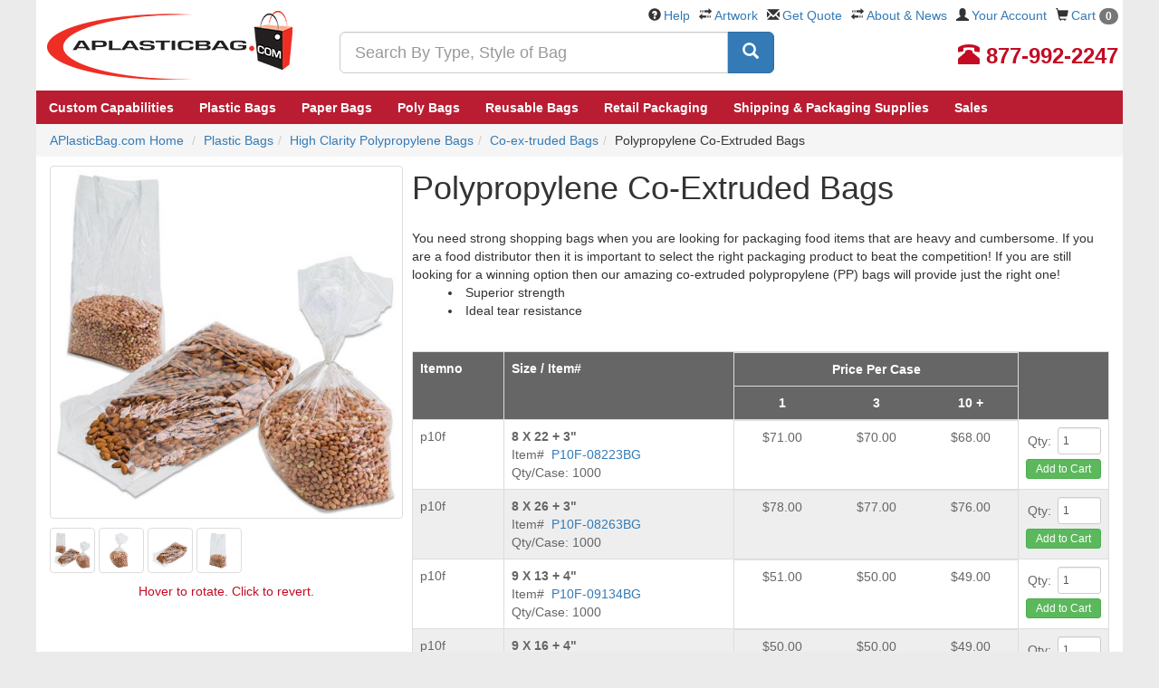

--- FILE ---
content_type: text/html;charset=UTF-8
request_url: https://www.aplasticbag.com/p/polypropylene-co-extruded-bags/p10f
body_size: 21418
content:

<!DOCTYPE html>
<html lang="en">
<head>
<meta http-equiv="Content-Type" content="text/html; charset=UTF-8" />

<title>The Best Co-Extruded Polypropylene Bags for Food Shopping | APlasticBag.com</title>

<link rel="canonical" href="https://www.aplasticbag.com/product.asp?ic=p10f&pslug=polypropylene-co-extruded-bags" />
<META NAME="robots" content="ALL" />
<META NAME="distribution" content="global" />
<META NAME="rating" content="general" />
<META name="title" content="The Best Co-Extruded Polypropylene Bags for Food Shopping - APlasticBag.com" />
<META name="keywords" content="Polypropylene Co-Extruded Bags, Co-ex-Truded Bags, High Clarity Polypropylene Bags - APlasticBag.com" />
<META name="description" content="Our high quality co-extruded polypropylene (PP) bags are ideal for use in food packaging and perfect for shopping." />
<link rel="stylesheet" href="https://cdn.aplasticbag.com/slick/slick.css" />
<link rel="stylesheet" href="https://cdn.aplasticbag.com/slick/slick-theme.css" />
<style type="text/css"></style>
<style type="text/css">
.extProdHide { display: none; }
</style>
<link rel="stylesheet" href="https://cdn.aplasticbag.com/css/bootstrap.apb.min.css">
<link rel="stylesheet" href="https://cdn.aplasticbag.com/style.css">
<link rel="stylesheet" href="https://cdn.aplasticbag.com/css/apb.core.css">
<link rel="stylesheet" href="https://cdn.aplasticbag.com/css/jquery-ui.min.css" />
<link rel="stylesheet" href="https://cdn.aplasticbag.com/css/social.css">
<link rel="stylesheet" href="https://cdn.aplasticbag.com/css/responsive.css">
<link rel="stylesheet" href="https://cdn.aplasticbag.com/css/owl.carousel.css" media="screen">
<link rel="stylesheet" href="https://cdn.aplasticbag.com/css/style.css" media="screen">
<link rel="stylesheet" href="https://cdn.aplasticbag.com/css/master.css" media="screen">
<link rel="stylesheet" href="https://cdn.aplasticbag.com/css/responsive-new.css" media="screen">

<meta name="viewport" content="width=device-width, initial-scale=1.0, maximum-scale=1.0, minimum-scale=1.0, user-scalable=0" />


<script src="//ajax.googleapis.com/ajax/libs/jquery/1.11.3/jquery.min.js"></script>
<!--[if lt IE 9]>
<script src="js/html5shiv.min.js"></script>
<script src="js/respond.min.js"></script>
<![endif]-->
<script>var $j = jQuery.noConflict();</script>
<meta name="p:domain_verify" content="9348c6a2480257a5eed2b8099c83de86" /> 
<script async src="https://www.googletagmanager.com/gtag/js?id=UA-497944-2"></script>
<script>
window.dataLayer = window.dataLayer || [];
function gtag(){dataLayer.push(arguments);}
gtag('js', new Date());
gtag('config', 'UA-497944-2');
gtag('config', 'AW-1072563770');
gtag('config', 'G-6TNGL93B6Q');
</script>
<script>(function(w,d,t,r,u){var f,n,i;w[u]=w[u]||[],f=function(){var o={ti:"5036765"};o.q=w[u],w[u]=new UET(o),w[u].push("pageLoad")},n=d.createElement(t),n.src=r,n.async=1,n.onload=n.onreadystatechange=function(){var s=this.readyState;s&&s!=="loaded"&&s!=="complete"||(f(),n.onload=n.onreadystatechange=null)},i=d.getElementsByTagName(t)[0],i.parentNode.insertBefore(n,i)})(window,document,"script","//bat.bing.com/bat.js","uetq");</script><noscript><img src="//bat.bing.com/action/0?ti=5036765&Ver=2" height="0" width="0" style="display:none; visibility: hidden;" /></noscript><script>
!function(f,b,e,v,n,t,s){if(f.fbq)return;n=f.fbq=function(){n.callMethod?
n.callMethod.apply(n,arguments):n.queue.push(arguments)};if(!f._fbq)f._fbq=n;
n.push=n;n.loaded=!0;n.version='2.0';n.queue=[];t=b.createElement(e);t.async=!0;
t.src=v;s=b.getElementsByTagName(e)[0];s.parentNode.insertBefore(t,s)}(window,
document,'script','https://connect.facebook.net/en_US/fbevents.js');
fbq('init', '470514513073101');
fbq('track', "PageView");</script>
<noscript><img height="1" width="1" style="display:none"
src="https://www.facebook.com/tr?id=470514513073101&ev=PageView&noscript=1"
/></noscript><script type="application/javascript">(function(w,d,t,r,u){w[u]=w[u]||[];w[u].push({'projectId':'10000','properties':{'pixelId':'10003846'}});var s=d.createElement(t);s.src=r;s.async=true;s.onload=s.onreadystatechange=function(){var y,rs=this.readyState,c=w[u];if(rs&&rs!="complete"&&rs!="loaded"){return}try{y=YAHOO.ywa.I13N.fireBeacon;w[u]=[];w[u].push=function(p){y([p])};y(c)}catch(e){}};var scr=d.getElementsByTagName(t)[0],par=scr.parentNode;par.insertBefore(s,scr)})(window,document,"script","https://s.yimg.com/wi/ytc.js","dotq");</script><!-- Begin Inspectlet Asynchronous Code -->
<script type="text/javascript">
(function() {
window.__insp = window.__insp || [];
__insp.push(['wid', 1156478899]);
__insp.push(['tagSession', {cartid: "", custcode: "", cartamount: "", cartitems: ""}]); 
var ldinsp = function(){
if(typeof window.__inspld != "undefined") return; window.__inspld = 1; var insp = document.createElement('script'); insp.type = 'text/javascript'; insp.async = true; insp.id = "inspsync"; insp.src = ('https:' == document.location.protocol ? 'https' : 'http') + '://cdn.inspectlet.com/inspectlet.js?wid=1156478899&r=' + Math.floor(new Date().getTime()/3600000); var x = document.getElementsByTagName('script')[0]; x.parentNode.insertBefore(insp, x); };
setTimeout(ldinsp, 0);
})();
</script>
<!-- End Inspectlet Asynchronous Code -->
<script type="text/javascript">
iMaxCount = "";
bMaxItem = "";
sCartItems = "";
sNonSecurePath = "https://www.aplasticbag.com/";
sSecurePath = "https://www.aplasticbag.com/";
sTpCatalog = "";
sBrandName = "";
EngLocaleID = "1033";
sCartTotal = "0";
sAdditionalCurrencySymbol = "";
sCartTotalInAddCurr = "0";
</script>
<script src="https://cdn.aplasticbag.com/EOLibrary/InventoryMatrix.js"></script>

<script>var bSelMat = false, selMatVal = "", bHasFilterQty = false, nFilterQty = 0;</script>
</head>
<body>

<script>
if(!window.convert_cart){
window.convert_cart={};
convert_cart.shoppingCartItems=new Array();
}
convert_cart.totalCost=0.00;
convert_cart.taxes=0;
convert_cart.discount=0;
convert_cart.shipping=0;
convert_cart.promoCode="";
convert_cart.orderId="";
//loop on items in the shopping cart
//loop starts
</script>
<script>
window.convert_productCode="p10f";
window.convert_productCategory="Co-ex-Truded Bags";
</script>
<script>var cvtSiteName = "aplasticbag";var cvtJsHost = (("https:" == document.location.protocol) ? "https://dnhgz729v27ca.cloudfront.net/" : "http://use.convertglobal.com/");document.write(unescape("%3Cscript src='" + cvtJsHost + "client/setup.js' type='text/javascript'%3E%3C/script%3E"));</script>
<script>window.convert = new Convert("lM28Ix");convert._init();</script><!-- Google Tag Manager (noscript) -->
<noscript><iframe src="https://www.googletagmanager.com/ns.html?id=GTM-MRB2XH"
height="0" width="0" style="display:none;visibility:hidden"></iframe></noscript>
<!-- End Google Tag Manager (noscript) -->

<!-- Google Tag Manager -->
<script>(function(w,d,s,l,i){w[l]=w[l]||[];w[l].push({'gtm.start':
new Date().getTime(),event:'gtm.js'});var f=d.getElementsByTagName(s)[0],
j=d.createElement(s),dl=l!='dataLayer'?'&l='+l:'';j.async=true;j.src=
'https://www.googletagmanager.com/gtm.js?id='+i+dl;f.parentNode.insertBefore(j,f);
})(window,document,'script','dataLayer','GTM-MRB2XH');</script>
<!-- End Google Tag Manager -->
<script>
window.fbAsyncInit = function() {
	FB.init({
		appId      : '286328291700784',
		xfbml      : true,
		version    : 'v2.6'
	});
};
(function(d, s, id){
	var js, fjs = d.getElementsByTagName(s)[0];
	if (d.getElementById(id)) {return;}
	js = d.createElement(s); js.id = id;
	js.src = "//connect.facebook.net/en_US/sdk.js";
	fjs.parentNode.insertBefore(js, fjs);
}(document, 'script', 'facebook-jssdk'));
</script><div class="mobile-nav">
  <div class="nav-top clearfix">
    <div class="nav-top-left">
      <div class="mob-btn"> <a class="mob-menu-handler" href="javascript:void(0)"><span></span><span></span><span> </span></a>
        <div class="mob-menu">
          
          <ul class="mob-menu-top">
            
            <li role="presentation"><a id="tnLI1" href="custombags" title=""> <span> Custom Capabilities</span></a></li>
            
            <li><a data-target="#" href="/c/plastic-bags/c3636" data-toggle="dropdown" role="button" aria-haspopup="true" aria-expanded="false" id="tnLI2" title=""> <span> Plastic Bags</span></a>
              
              <ul class="inner-links" aria-labelledby="tnLI2">
                
                <li><a href="/c/plastic-bags/c3636" title=""> All Plastic Bags</a></li>
                
                <li><a href="/c/custom~plastic-bags/m2c3636" title=""> Custom Printed Plastic Bags</a></li>
                
                <li><a href="/c/poly-bags/c3653" title=""> Poly Bags</a></li>
                
                <li><a href="/c/plastic-bags/plastic-shopping-bags/c4366" title=""> Plastic Shopping Bags</a></li>
                
                <li><a href="/c/plastic-bags/high-clarity-polypropylene-bags/c3726" title=""> High Clarity Bags</a></li>
                
                <li><a href="/c/plastic-bags/standup-pouches-vacuum-pouches/c3778" title=""> Stand Up Pouches</a></li>
                
                <li><a href="/c/plastic-bags/c3636" title=""> Vinyl Bags</a></li>
                
              </ul>
              
            </li>
            
            <li><a data-target="#" href="" data-toggle="dropdown" role="button" aria-haspopup="true" aria-expanded="false" id="tnLI3" title=""> <span> Paper Bags</span></a>
              
              <ul class="inner-links" aria-labelledby="tnLI3">
                
                <li><a href="/c/paper-bags/c3179" title=""> All Paper Bags</a></li>
                
                <li><a href="/c/custom~paper-bags/m2c3179" title=""> Custom Printed Paper Bags</a></li>
                
                <li><a href="/c/paper-bags/kraft-shopping-bags/c2748" title=""> Kraft Shopping Bags</a></li>
                
                <li><a href="/c/paper-bags/eurotote-bags/c1816" title=""> Eurotote Bags</a></li>
                
                <li><a href="/c/paper-bags/grocery-lunch-bags/c2369" title=""> Grocery & Merchandise Bags</a></li>
                
                <li><a href="/c/paper-bags/fast-food-bags/c1843" title=""> Fast Food & Sandwich Bags</a></li>
                
              </ul>
              
            </li>
            
            <li role="presentation"><a id="tnLI11" href="/c/poly-bags/c3653" title=""> <span> Poly Bags</span></a></li>
            
            <li><a data-target="#" href="" data-toggle="dropdown" role="button" aria-haspopup="true" aria-expanded="false" id="tnLI4" title=""> <span> Reusable Bags</span></a>
              
              <ul class="inner-links" aria-labelledby="tnLI4">
                
                <li><a href="/c/tote-bags/c4187" title=""> All Non Woven Bags</a></li>
                
                <li><a href="/c/custom~tote-bags/m2c4187" title=""> Custom Printed Bags</a></li>
                
                <li><a href="/c/tote-bags/grocery-bags/c1773" title=""> Grocery Bags</a></li>
                
                <li><a href="/c/tote-bags/reusable-shopping-bags/c4193" title=""> Reusable Shopping Bags</a></li>
                
                <li><a href="/c/tote-bags/die-cut-t-shirt-style-bags/c1689" title=""> Die Cut & T-Shirt Bags</a></li>
                
                <li><a href="/c/tote-bags/insulated-tote/c2654" title=""> Insulated Tote</a></li>
                
                <li><a href="/c/tote-bags/laminated-tote/c2781" title=""> Laminated Tote</a></li>
                
              </ul>
              
            </li>
            
            <li><a data-target="#" href="" data-toggle="dropdown" role="button" aria-haspopup="true" aria-expanded="false" id="tnLI7" title=""> <span> Retail Packaging</span></a>
              
              <ul class="inner-links" aria-labelledby="tnLI7">
                
                <li><a href="/c/gift-wraps-tissue-ribbon-bows/c4132" title=""> All Retail Packaging</a></li>
                
                <li><a href="/c/retail-boxes/c4123" title=""> Retail Boxes</a></li>
                
                <li><a href="/c/gift-wraps-tissue-ribbon-bows/organza-bags/c3152" title=""> Organza Bags</a></li>
                
                <li><a href="/c/gift-wraps-tissue-ribbon-bows/retail-labels-tags/c4125" title=""> Retail Labels & Tag</a></li>
                
                <li><a href="/c/gift-wraps-tissue-ribbon-bows/tissue-paper/c5058" title=""> Tissue Paper</a></li>
                
                <li><a href="/c/gift-wrap-and-supplies/gift-wrap/c2265" title=""> Gift Wraps</a></li>
                
              </ul>
              
            </li>
            
            <li><a data-target="#" href="" data-toggle="dropdown" role="button" aria-haspopup="true" aria-expanded="false" id="tnLI8" title=""> <span> Shipping & Packaging Supplies</span></a>
              
              <ul class="inner-links" aria-labelledby="tnLI8">
                
                <li><a href="/c/shipping-supplies/c4359" title=""> All Supplies</a></li>
                
                <li><a href="/c/shipping-supplies/sealers/c4275" title=""> Sealers</a></li>
                
                <li><a href="/c/shipping-supplies/tapes-ties-and-dispensers/c5002" title=""> Tapes & Dispensers</a></li>
                
                <li><a href="/c/shipping-supplies/stretch-film-and-wrap/c4815" title=""> Stretch Film and Wrap</a></li>
                
                <li><a href="/c/shipping-supplies/envelopes-and-mailers/c2863" title=""> Envelopes and Mailers</a></li>
                
              </ul>
              
            </li>
            
            <li role="presentation"><a id="tnLI9" href="/storeitems.asp?group=sales" title=""> <span> Sales</span></a></li>
            
          </ul>
          
          <ul class="mob-menu-down">
            <li><a href="/">Home </a></li>
            <li><a href="/aboutus.asp">About Us</a></li>
            <li><a href="/viewquote.asp">Quotes</a></li>
            <li><a href="/artwork.asp">Artwork</a></li>
            <li><a href="/help_center.asp">Help Center</a></li>
          </ul>
        </div>
      </div>
      <div class="mob-logo"> <a href="/"> <img alt="Home" src="https://cdn.aplasticbag.com/images/aplasticbag_logo-new.png"> </a> </div>
    </div>
    <div class="nav-top-right">
      <div class="block-cart  nav navbar-right"> <a class="cart-handler" href="/viewcart"><i class="glyphicon glyphicon-shopping-cart"> </i></a><span class="cart-count cartcount">0</span> </div>
      <div class="block-acc"> <a class="acc-handler" href="javascript:void(0)"><i class="glyphicon glyphicon-user dropdown-toggle"> </i></a>
        <div class="acc-menu"> <a href="/myaccount">My Account</a> <a href="/orderhistory.asp">Order Tracking</a>
          
          <a href="/logout.asp">Logout</a>
          
        </div>
      </div>
      <div class="block-contect"> <a class="contect-handler" href="javascript:void(0)"><i class="glyphicon glyphicon-phone-alt"> </i></a>
        <div class="contect-menu"> <a id="clkHeadMob" href="tel:+18779922247">877-992-2247</a> </div>
      </div>
    </div>
  </div>
  <div class="nav-down">
    <form name="search_form1" id="search_form1" method="get" action="/search/search.asp" onsubmit="submitSearch1();return false;">
      <div class="form-group" style="padding-bottom: 0; margin-bottom: 0;">
        <div class="input-group">
          <input type="text" class="mob-input form-control input-lg" placeholder="Search By Type, Style of Bag" id="search_box_id1" style="z-index: 1009;" name="keywords" autocomplete="off">
          <span class="input-group-btn">
          <button class="mob-search-btn btn btn-primary btn-lg" id="Button1" onclick="submitSearch1();return false;"> <span class="glyphicon glyphicon-search"></span> </button>
          </span> </div>
      </div>
    </form>
  </div>
</div>
<script type="text/javascript">
  jQuery(document).ready(function() {

    jQuery('.mob-menu-handler').click(function() {

      jQuery('.contect-handler').removeClass('active');
      jQuery('.contect-menu').slideUp('fast');

      jQuery('.acc-handler').removeClass('active');
      jQuery('.acc-menu').slideUp('fast');

      jQuery('.mob-menu').slideToggle('fast');
      jQuery(this).toggleClass('active');

    });

    jQuery('.contect-handler').click(function() {

      jQuery('.mob-menu-handler').removeClass('active');
      jQuery('.mob-menu').slideUp('fast');

      jQuery('.acc-handler').removeClass('active');
      jQuery('.acc-menu').slideUp('fast');


      jQuery('.contect-menu').slideToggle('fast');
      jQuery(this).toggleClass('active');

    });

    jQuery('.acc-handler').click(function() {

      jQuery('.mob-menu-handler').removeClass('active');
      jQuery('.mob-menu').slideUp('fast');

      jQuery('.contect-handler').removeClass('active');
      jQuery('.contect-menu').slideUp('fast');

      jQuery('.acc-menu').slideToggle('fast');
      jQuery(this).toggleClass('active');

    });

  });
</script>

<div id="header">
  <div id="headerInner">
    <div class="col-md-12">
      <div class="row">
        <div class="logoHolder"><a href="/"> <img src="https://cdn.aplasticbag.com/images/aplasticbag_logo.jpg" width="295" height="100" alt="Home" /></a></div>
        <div class="searchHolder">
          <form name="search_form" id="search_form" method="get" action="/search/search.asp" onsubmit="submitSearch();return false;">
            <div class="form-group" style="padding-bottom: 0; margin-bottom: 0;">
              <div class="input-group">
                <input type="text" class="form-control input-lg" placeholder="Search By Type, Style of Bag" id="search_box_id" style="z-index: 1009;" name="keywords" autocomplete="off">
                <span class="input-group-btn">
                <button class="btn btn-primary btn-lg" id="btnTNSearch" onclick="submitSearch();return false;"> <span class="glyphicon glyphicon-search"></span> </button>
                </span> </div>
            </div>
          </form>
        </div>
        <div class="linksHolder">
          <ul>
            <li><span class="glyphicon glyphicon-question-sign"></span><a href="/help_center.asp">Help</a></li>
            <li><span class="glyphicon glyphicon-transfer"></span><a href="/artwork.asp">Artwork</a></li>
            <li><span class="glyphicon glyphicon-envelope"></span><a class="requestQuote" title="Get Quote" id="reqHeader">Get Quote</a></li>
            <li><span class="glyphicon glyphicon-transfer"></span><a href="/aboutus.asp">About &amp; News</a></li>
            <li><span class="glyphicon glyphicon-user"></span><a href="/myaccount">Your Account</a></li>
            <li><span class="glyphicon glyphicon-shopping-cart"></span><a href="/viewcart">Cart <span class="badge cartcount"></span></a></li>
          </ul>
        </div>
        <div class="phoneHolder"><a id="clkHeadNor" href="tel:+18779922247"><span class="text-danger"><span class="glyphicon glyphicon-phone-alt"></span>&nbsp;<strong>877-992-2247</strong></span></a></div>
        <div class="clearfix"></div>
      </div>
      <div class="row"> 
        <div id="desktop_nav" class="hidden-xs">
  <div class="navContainer"><ul class="main_menu"><li role="presentation"><a id="tnLI1" href="custombags" title=""><span>Custom Capabilities</span></a></li><li class="dropdown"> <a class="dropdown_parent dropdown-toggle" data-target="#" href="/c/plastic-bags/c3636" data-toggle="dropdown" role="button" aria-haspopup="true" aria-expanded="false" id="tnLI2" title=""><span>Plastic Bags</span></a><ul class="dropdown-child dropdown-menu" aria-labelledby="tnLI2"><li ><a href="/c/plastic-bags/c3636"  title=""><!--<img src="https://cdn.aplasticbag.com/mmBETA/images/dd-premier.jpg" alt="" title=""><br>-->All Plastic Bags</a></li><li ><a href="/c/custom~plastic-bags/m2c3636"  title=""><!--<img src="https://cdn.aplasticbag.com/mmBETA/images/menu-custom-plastic-bags.jpg" alt="" title=""><br>-->Custom Printed Plastic Bags</a></li><li ><a href="/c/poly-bags/c3653"  title=""><!--<img src="https://cdn.aplasticbag.com/mmBETA/images/menu-poly-bags.jpg" alt="" title=""><br>-->Poly Bags</a></li><li ><a href="/c/plastic-bags/plastic-shopping-bags/c4366"  title=""><!--<img src="https://cdn.aplasticbag.com/mmBETA/images/menu-plastic-shopping-bags.jpg" alt="" title=""><br>-->Plastic Shopping Bags</a></li><li ><a href="/c/plastic-bags/high-clarity-polypropylene-bags/c3726"  title=""><!--<img src="https://cdn.aplasticbag.com/mmBETA/images/menu-high-clarity.jpg" alt="" title=""><br>-->High Clarity Bags</a></li><li ><a href="/c/plastic-bags/standup-pouches-vacuum-pouches/c3778"  title=""><!--<img src="https://cdn.aplasticbag.com/mmBETA/images/menu-standup-pouches.jpg" alt="" title=""><br>-->Stand Up Pouches</a></li><li ><a href="/c/plastic-bags/c3636"  title=""><!--<img src="https://cdn.aplasticbag.com/mmBETA/images/menu-vinyl-bags.jpg" alt="" title=""><br>-->Vinyl Bags</a></li></ul></li><li class="dropdown"> <a class="dropdown_parent dropdown-toggle" data-target="#" href="" data-toggle="dropdown" role="button" aria-haspopup="true" aria-expanded="false" id="tnLI3" title=""><span>Paper Bags</span></a><ul class="dropdown-child dropdown-menu" aria-labelledby="tnLI3"><li ><a href="/c/paper-bags/c3179"  title=""><!--<img src="https://cdn.aplasticbag.com/mmBETA/images/menu-all-paper-bags.jpg" alt="" title=""><br>-->All Paper Bags</a></li><li ><a href="/c/custom~paper-bags/m2c3179"  title=""><!--<img src="https://cdn.aplasticbag.com/mmBETA/images/menu-custom-paper-bags.jpg" alt="" title=""><br>-->Custom Printed Paper Bags</a></li><li ><a href="/c/paper-bags/kraft-shopping-bags/c2748"  title=""><!--<img src="https://cdn.aplasticbag.com/mmBETA/images/menu-kraftshopping-bags.jpg" alt="" title=""><br>-->Kraft Shopping Bags</a></li><li ><a href="/c/paper-bags/eurotote-bags/c1816"  title=""><!--<img src="https://cdn.aplasticbag.com/mmBETA/images/menu-eurotote.jpg" alt="" title=""><br>-->Eurotote Bags</a></li><li ><a href="/c/paper-bags/grocery-lunch-bags/c2369"  title=""><!--<img src="https://cdn.aplasticbag.com/mmBETA/images/menu-grocerymerchandise-bags.jpg" alt="" title=""><br>-->Grocery & Merchandise Bags</a></li><li ><a href="/c/paper-bags/fast-food-bags/c1843"  title=""><!--<img src="https://cdn.aplasticbag.com/mmBETA/images/menu-fastfood.jpg" alt="" title=""><br>-->Fast Food & Sandwich Bags</a></li></ul></li><li role="presentation"><a id="tnLI11" href="/c/poly-bags/c3653" title=""><span>Poly Bags</span></a></li><li class="dropdown"> <a class="dropdown_parent dropdown-toggle" data-target="#" href="" data-toggle="dropdown" role="button" aria-haspopup="true" aria-expanded="false" id="tnLI4" title=""><span>Reusable Bags</span></a><ul class="dropdown-child dropdown-menu" aria-labelledby="tnLI4"><li ><a href="/c/tote-bags/c4187"  title=""><!--<img src="https://cdn.aplasticbag.com/mmBETA/images/menu-all-nonwoven-bags.jpg" alt="" title=""><br>-->All Non Woven Bags</a></li><li ><a href="/c/custom~tote-bags/m2c4187"  title=""><!--<img src="https://cdn.aplasticbag.com/mmBETA/images/menu-custom-Shopping-bags.jpg" alt="" title=""><br>-->Custom Printed Bags</a></li><li ><a href="/c/tote-bags/grocery-bags/c1773"  title=""><!--<img src="https://cdn.aplasticbag.com/mmBETA/images/menu-Grocery-Bag.jpg" alt="" title=""><br>-->Grocery Bags</a></li><li ><a href="/c/tote-bags/reusable-shopping-bags/c4193"  title=""><!--<img src="https://cdn.aplasticbag.com/mmBETA/images/menu-Shopping-bags.jpg" alt="" title=""><br>-->Reusable Shopping Bags</a></li><li ><a href="/c/tote-bags/die-cut-t-shirt-style-bags/c1689"  title=""><!--<img src="https://cdn.aplasticbag.com/mmBETA/images/menu-Die-Cut-t-shirt-bags.jpg" alt="" title=""><br>-->Die Cut & T-Shirt Bags</a></li><li ><a href="/c/tote-bags/insulated-tote/c2654"  title=""><!--<img src="https://cdn.aplasticbag.com/mmBETA/images/menu-Insulated-Tote.jpg" alt="" title=""><br>-->Insulated Tote</a></li><li ><a href="/c/tote-bags/laminated-tote/c2781"  title=""><!--<img src="https://cdn.aplasticbag.com/mmBETA/images/menu-Laminated-Tote.jpg" alt="" title=""><br>-->Laminated Tote</a></li></ul></li><li class="dropdown"> <a class="dropdown_parent dropdown-toggle" data-target="#" href="" data-toggle="dropdown" role="button" aria-haspopup="true" aria-expanded="false" id="tnLI7" title=""><span>Retail Packaging</span></a><ul class="dropdown-child dropdown-menu" aria-labelledby="tnLI7"><li ><a href="/c/gift-wraps-tissue-ribbon-bows/c4132"  title=""><!--<img src="https://cdn.aplasticbag.com/mmBETA/images/menu-all-packaging.jpg" alt="" title=""><br>-->All Retail Packaging</a></li><li ><a href="/c/retail-boxes/c4123"  title=""><!--<img src="https://cdn.aplasticbag.com/mmBETA/images/menu-retail-boxes.jpg" alt="" title=""><br>-->Retail Boxes</a></li><li ><a href="/c/gift-wraps-tissue-ribbon-bows/organza-bags/c3152"  title=""><!--<img src="https://cdn.aplasticbag.com/mmBETA/images/menu-organza-bags.jpg" alt="" title=""><br>-->Organza Bags</a></li><li ><a href="/c/gift-wraps-tissue-ribbon-bows/retail-labels-tags/c4125"  title=""><!--<img src="https://cdn.aplasticbag.com/mmBETA/images/menu-retail-labels.jpg" alt="" title=""><br>-->Retail Labels & Tag</a></li><li ><a href="/c/gift-wraps-tissue-ribbon-bows/tissue-paper/c5058"  title=""><!--<img src="https://cdn.aplasticbag.com/mmBETA/images/menu-tissue-paper.jpg" alt="" title=""><br>-->Tissue Paper</a></li><li ><a href="/c/gift-wrap-and-supplies/gift-wrap/c2265"  title=""><!--<img src="https://cdn.aplasticbag.com/mmBETA/images/menu-giftwarp.jpg" alt="" title=""><br>-->Gift Wraps</a></li></ul></li><li class="dropdown"> <a class="dropdown_parent dropdown-toggle" data-target="#" href="" data-toggle="dropdown" role="button" aria-haspopup="true" aria-expanded="false" id="tnLI8" title=""><span>Shipping & Packaging Supplies</span></a><ul class="dropdown-child dropdown-menu" aria-labelledby="tnLI8"><li ><a href="/c/shipping-supplies/c4359"  title=""><!--<img src="https://cdn.aplasticbag.com/mmBETA/images/dd-stamps.jpg" alt="" title=""><br>-->All Supplies</a></li><li ><a href="/c/shipping-supplies/sealers/c4275"  title=""><!--<img src="https://cdn.aplasticbag.com/mmBETA/images/menu-sealers.jpg" alt="" title=""><br>-->Sealers</a></li><li ><a href="/c/shipping-supplies/tapes-ties-and-dispensers/c5002"  title=""><!--<img src="https://cdn.aplasticbag.com/mmBETA/images/menu-Tape.jpg" alt="" title=""><br>-->Tapes & Dispensers</a></li><li ><a href="/c/shipping-supplies/stretch-film-and-wrap/c4815"  title=""><!--<img src="https://cdn.aplasticbag.com/mmBETA/images/menu-stretch-wrap.jpg" alt="" title=""><br>-->Stretch Film and Wrap</a></li><li ><a href="/c/shipping-supplies/envelopes-and-mailers/c2863"  title=""><!--<img src="https://cdn.aplasticbag.com/mmBETA/images/menu-mailers.jpg" alt="" title=""><br>-->Envelopes and Mailers</a></li></ul></li><li role="presentation"><a id="tnLI9" href="/storeitems.asp?group=sales" title=""><span>Sales</span></a></li></ul></div>
</div>
<div class="clearfix"></div> 
      </div>
      <div class="clearfix"> </div>
      <div class="row" id="rekko_navbar"> </div>
    </div>
    <div class="clearfix"> </div>
  </div>
</div>

<script>
function submitSearch() {
	var e = document.getElementById("search_box_id"),
		t = e.value;
	return 0 == t.indexOf(" ") ? (alert("Search string should not start with spaces."), e.focus()) : "" == t ? (alert("Please enter a search string."), e.focus()) : document.search_form.submit(), !1
}

function submitSearch1() {
	var e = document.getElementById("search_box_id1"),
		t = e.value;
	return 0 == t.indexOf(" ") ? (alert("Search string should not start with spaces."), e.focus()) : "" == t ? (alert("Please enter a search string."), e.focus()) : document.search_form1.submit(), !1
}
</script>

<div id="content">
  <div style="display: none" itemscope itemprop="organization" itemtype="http://schema.org/Organization"><span itemprop="name">APlastic Bag</span><a itemprop="logo" href="https://www.aplasticbag.com/images/aplasticbag_logo.jpg" /><a href="https://www.aplasticbag.com/" itemprop="url">https://www.aplasticbag.com/</a></div>
  <div style="display: none" itemscope itemtype="http://schema.org/Person">
    <div itemprop="address" itemscope itemtype="http://schema.org/PostalAddress"><span itemprop="Email"><a href="/cdn-cgi/l/email-protection" class="__cf_email__" data-cfemail="8efdefe2ebfdceeffee2effdfae7edecefe9a0ede1e3">[email&#160;protected]</a></span><span itemprop="telephone">877-992-2247</span><span itemprop="streetAddress">APlasticBag.com 4023 Trail Creek Rd. Riverside, CA 92505</span></div>
  </div>
  <div id="contentInner">
    <div class="col-lg-12 col-md-12 col-sm-12 col-xs-12">
      
      <div class="row">
      <ol class="breadcrumb" itemscope itemtype="http://schema.org/BreadcrumbList">
        <li itemprop="itemListElement" itemtype="http://schema.org/ListItem"><a href="/" title="APlasticBag.com Home">APlasticBag.com Home</a></li>
        <li itemprop="itemListElement" itemtype="http://schema.org/ListItem"><a href="/c/plastic-bags/c3636" title="Plastic Bags">Plastic Bags</a></li><li itemprop="itemListElement" itemtype="http://schema.org/ListItem"><a href="/c/plastic-bags/high-clarity-polypropylene-bags/c3726" title="High Clarity Polypropylene Bags">High Clarity Polypropylene Bags</a></li><li itemprop="itemListElement" itemtype="http://schema.org/ListItem"><a href="/c/high-clarity-polypropylene-bags/co-ex-truded-bags/c1260" title="Co-ex-Truded Bags">Co-ex-truded Bags</a></li><li itemprop="itemListElement" itemtype="http://schema.org/ListItem">Polypropylene Co-Extruded Bags</li>
      </ol>
      </div>
      <div class="clearfix"></div>
      
      <script data-cfasync="false" src="/cdn-cgi/scripts/5c5dd728/cloudflare-static/email-decode.min.js"></script><script>var strURLitem='p10f';bShowAttrsAsSelect=false;nImgCount=3,bCustom=false;</script>
      
      <div class="col-sm-4 pro-detail-left">
        <div class="row">
          <h1 class="protitle-respo">
            Polypropylene Co-Extruded Bags
          </h1>
          <div class="col-lg-12 col-md-12 col-sm-12 col-xs-12 pad-5 borderTop borderBottom none-border-full on-b-respo">
            <div class="col-xs-12">
              <div class="row">
                <div id="Div1" class="reg"><span class="on"></span><span class="on"></span><span class="on"></span><span class="on"></span><span class="on"></span><span class="ind_cnt low"><a class="sa_jump_to_reviews" href="#review_header">1 review</a></span></div>
              </div>
            </div>
          </div>
          <div class="clearfix" id="rekko_product_imageABOVE"></div>
          
          <div class="img-responsive"><a class="exImPop" href="#"><img class="img-thumbnail" src="https://cdn.aplasticbag.com/mmBETA/images/P10F_Group.jpg" id="amain" rel="#imgA" alt="Polypropylene Co-Extruded Bags - thumbnail view " /></a>
            
            <a class="exImPop" href="#"><img class="img-thumbnail" id="amain0" src="https://cdn.aplasticbag.com/mmBETA/images/P10F_Group.jpg" border="0" style="display:none;" rel="#img0" alt="Polypropylene Co-Extruded Bags - thumbnail view " /></a>
            
            <a class="exImPop" href="#"><img class="img-thumbnail" id="amain1" src="https://cdn.aplasticbag.com/mmBETA/images/items/P10F/P10F_t_01.jpg" border="0" style="display:none;" rel="#img1" alt="Polypropylene Co-Extruded Bags - thumbnail view 1" /></a>
            
            <a class="exImPop" href="#"><img class="img-thumbnail" id="amain2" src="https://cdn.aplasticbag.com/mmBETA/images/items/P10F/P10F_t_02.jpg" border="0" style="display:none;" rel="#img2" alt="Polypropylene Co-Extruded Bags - thumbnail view 2" /></a>
            
            <a class="exImPop" href="#"><img class="img-thumbnail" id="amain3" src="https://cdn.aplasticbag.com/mmBETA/images/items/P10F/P10F_t_03.jpg" border="0" style="display:none;" rel="#img3" alt="Polypropylene Co-Extruded Bags - thumbnail view 3" /></a>
            
          </div>
          
          <div class="col-lg-12 col-md-12 col-sm-12 col-xs-12 pad-top-10 space-bottom">
            <div class="row">
              
              <img class="rotImg img-thumbnail" id="n0" src="https://cdn.aplasticbag.com/mmBETA/images/P10F_Group.jpg" border="0" style="cursor:pointer;" width="50" height="50" alt="Polypropylene Co-Extruded Bags - icon view " />
              
              <img class="rotImg img-thumbnail" id="n1" src="https://cdn.aplasticbag.com/mmBETA/images/items/P10F/P10F_s_01.jpg" border="0" style="cursor:pointer;" width="50" height="50" alt="Polypropylene Co-Extruded Bags - icon view 1" />
              
              <img class="rotImg img-thumbnail" id="n2" src="https://cdn.aplasticbag.com/mmBETA/images/items/P10F/P10F_s_02.jpg" border="0" style="cursor:pointer;" width="50" height="50" alt="Polypropylene Co-Extruded Bags - icon view 2" />
              
              <img class="rotImg img-thumbnail" id="n3" src="https://cdn.aplasticbag.com/mmBETA/images/items/P10F/P10F_s_03.jpg" border="0" style="cursor:pointer;" width="50" height="50" alt="Polypropylene Co-Extruded Bags - icon view 3" />
              
            </div>
          </div>
          <div class="text-center text-danger">Hover to rotate. Click to revert.</div>
          
            <div class="col-lg-12">
              <div class="row">
                
              </div>
            </div>
            
          <div class="clearfix" id="rekko_product_imageBELOW"></div>
        </div>
      </div>
      
      <div class="col-sm-8 pro-detail-right">
        <div class="row pad-left-10">
          
          <script type="application/ld+json">
                                   {
                                  "@context": "http://schema.org",
                                  "@type": "Product",
                                  "name": "Polypropylene Co-Extruded Bags",
                                  "image": "https://cdn.aplasticbag.com/mmBETA/images/P10F_Group.jpg",
                                  "description": " You need strong shopping bags when you are looking for packaging food items that are heavy and cumbersome. If you are a food distributor then it is important to select the right packaging product to beat the competition! If you are still looking for a winning option then our amazing co-extruded polypropylene (PP) bags will provide just the right one!    Superior strength   Ideal tear resistance    ",
                                  "url" : "http://www.aplasticbag.com/product.asp?ic=p10f&pslug=polypropylene-co-extruded-bags"
                                  }
                        </script>
          <h1 id="mainItemQtyPriceName" class="protitle-full">
            Polypropylene Co-Extruded Bags
          </h1>
          <div class="clearfix" id="rekko_product_H1"></div>
          <div class="clearfix"></div>
          <div class="col-lg-12 col-md-12 col-sm-12 col-xs-12 pad-5 borderTop borderBottom none-border-full on-b-full">
            <div class="col-xs-12">
              <div class="row">
                <div id="product_just_stars" class="reg"></div>
              </div>
            </div>
            <!--<div class="pull-left">
              <div class="smallStars stars0prod" title="0 stars - 0 ratings"></div>
            </div>
            <div class="pull-left">
              
              <a class="reviewSnips" href="writereview.asp?groupcode=p10f">Write a Review</a></div>--> 
          </div>
          <div class="clearfix"></div>
          <div class="col-lg-12 col-md-12 col-sm-12 col-xs-12">
            <div class="row pad-top-10"><div>
You need strong shopping bags when you are looking for packaging food items that are heavy and cumbersome. If you are a food distributor then it is important to select the right packaging product to beat the competition! If you are still looking for a winning option then our amazing co-extruded polypropylene (PP) bags will provide just the right one!
<ul>
<li>Superior strength</li>
<li>Ideal tear resistance</li>
</ul>
</div></div>
          </div>
          <div class="clearfix"></div>
          <div class="margBottom10 margTop10">
            
            <div class="clearfix"></div>
            <div id="matGridSelector">
              
            </div>
            <div class="clearfix margBottom15"></div>
            <div id="matGridDetails" class="new-matGridDetails">
              
              <div class="price-tbl-outer">
                <table class="table table-bordered price-tbl">
                  <tr class="siteNav11TD contboldWh">
                    
                    <td align="left">Itemno</td>
                    
                    <td align="left">Size / Item#</td>
                    
                    <!--<td align="center">
                                                
                                                Qty/<br />
                                                Case
                                                
                                            </td>-->
                    
                    <td style="padding: 0;"><table class="table margBottom0">
                        <tr class="siteNav11TD">
                          <td colspan="3" align="center">Price Per Case</td>
                        </tr>
                        <tr class="siteNav11TD">
                          
                          <td width="33.3333333333333%" align="center">1</td>
                          
                          <td width="33.3333333333333%" align="center">3</td>
                          
                          <td width="33.3333333333333%" align="center">10
                            +
                            </td>
                          
                        </tr>
                      </table></td>
                    
                    <!-- <td align="center">
                                               <!-- Qty    commnet
                                            </td>-->
                    <td width="100">&nbsp;</td>
                    
                  </tr>
                  
                  <tr class="siteNav6TD content">
                    
                    <td align="left">p10f</td>
                    
                    <td align="left">
                      <span class="contboldBig">8 X 22 + 3"</span><br />
                      <span class="non-to-respo">Item#</span> &nbsp;<a href="/p/polypropylene-co-extruded-bags/p10f/p10f-08223bg/">P10F-08223BG</a><br />
                      Qty/Case: 1000</td>
                    
                    <!--<td align="center">
                                                1000
                                            </td>-->
                    
                    <td style="padding: 0;"><table class="table margBottom0">
                        <tr class="siteNav6TD">
                          
                          <td width="33.3333333333333%" align="center">$71.00
                            
                            <!--   
                                                            <br />
                                                            <div>
                                                                Qty
                                                            </div>
                                                            --></td>
                          
                          <td width="33.3333333333333%" align="center">$70.00
                            
                            <!--   
                                                              <input type="text" name="qty1" id="qty1" value="1" size="5"
                                                                class="form-control input-sm" />
                                                            --></td>
                          
                          <td width="33.3333333333333%" align="center">$68.00
                            
                            <!--   --></td>
                          
                        </tr>
                      </table></td>
                    
                    <td align="center">
                      <div class="qtywrqpper"><span>Qty:</span>
                        <div class="qtyfield">
                          <input type="text" name="qty1" id="qty1" value="1" class="form-control input-sm" />
                        </div>
                      </div>
                      
                      <button class="btn btn-success btn-xs btn-block addCart" data-addcart="P10F-08223BG#1"> Add to Cart</button>
                      <button class="btn btn-default btn-xs btn-block hide" onclick="addtoQuote('P10F-08223BG#1', 0);"> Add to Quote</button></td>
                    
                  </tr>
                  
                  <tr class="siteNav4TD content">
                    
                    <td align="left">p10f</td>
                    
                    <td align="left">
                      <span class="contboldBig">8 X 26 + 3"</span><br />
                      <span class="non-to-respo">Item#</span> &nbsp;<a href="/p/polypropylene-co-extruded-bags/p10f/p10f-08263bg/">P10F-08263BG</a><br />
                      Qty/Case: 1000</td>
                    
                    <!--<td align="center">
                                                1000
                                            </td>-->
                    
                    <td style="padding: 0;"><table class="table margBottom0">
                        <tr class="siteNav4TD">
                          
                          <td width="33.3333333333333%" align="center">$78.00
                            
                            <!--   
                                                            <br />
                                                            <div>
                                                                Qty
                                                            </div>
                                                            --></td>
                          
                          <td width="33.3333333333333%" align="center">$77.00
                            
                            <!--   
                                                              <input type="text" name="qty2" id="qty2" value="1" size="5"
                                                                class="form-control input-sm" />
                                                            --></td>
                          
                          <td width="33.3333333333333%" align="center">$76.00
                            
                            <!--   --></td>
                          
                        </tr>
                      </table></td>
                    
                    <td align="center">
                      <div class="qtywrqpper"><span>Qty:</span>
                        <div class="qtyfield">
                          <input type="text" name="qty2" id="qty2" value="1" class="form-control input-sm" />
                        </div>
                      </div>
                      
                      <button class="btn btn-success btn-xs btn-block addCart" data-addcart="P10F-08263BG#2"> Add to Cart</button>
                      <button class="btn btn-default btn-xs btn-block hide" onclick="addtoQuote('P10F-08263BG#2', 0);"> Add to Quote</button></td>
                    
                  </tr>
                  
                  <tr class="siteNav6TD content">
                    
                    <td align="left">p10f</td>
                    
                    <td align="left">
                      <span class="contboldBig">9 X 13 + 4"</span><br />
                      <span class="non-to-respo">Item#</span> &nbsp;<a href="/p/polypropylene-co-extruded-bags/p10f/p10f-09134bg/">P10F-09134BG</a><br />
                      Qty/Case: 1000</td>
                    
                    <!--<td align="center">
                                                1000
                                            </td>-->
                    
                    <td style="padding: 0;"><table class="table margBottom0">
                        <tr class="siteNav6TD">
                          
                          <td width="33.3333333333333%" align="center">$51.00
                            
                            <!--   
                                                            <br />
                                                            <div>
                                                                Qty
                                                            </div>
                                                            --></td>
                          
                          <td width="33.3333333333333%" align="center">$50.00
                            
                            <!--   
                                                              <input type="text" name="qty3" id="qty3" value="1" size="5"
                                                                class="form-control input-sm" />
                                                            --></td>
                          
                          <td width="33.3333333333333%" align="center">$49.00
                            
                            <!--   --></td>
                          
                        </tr>
                      </table></td>
                    
                    <td align="center">
                      <div class="qtywrqpper"><span>Qty:</span>
                        <div class="qtyfield">
                          <input type="text" name="qty3" id="qty3" value="1" class="form-control input-sm" />
                        </div>
                      </div>
                      
                      <button class="btn btn-success btn-xs btn-block addCart" data-addcart="P10F-09134BG#3"> Add to Cart</button>
                      <button class="btn btn-default btn-xs btn-block hide" onclick="addtoQuote('P10F-09134BG#3', 0);"> Add to Quote</button></td>
                    
                  </tr>
                  
                  <tr class="siteNav4TD content">
                    
                    <td align="left">p10f</td>
                    
                    <td align="left">
                      <span class="contboldBig">9 X 16 + 4"</span><br />
                      <span class="non-to-respo">Item#</span> &nbsp;<a href="/p/polypropylene-co-extruded-bags/p10f/p10f-09164bg/">P10F-09164BG</a><br />
                      Qty/Case: 1000</td>
                    
                    <!--<td align="center">
                                                1000
                                            </td>-->
                    
                    <td style="padding: 0;"><table class="table margBottom0">
                        <tr class="siteNav4TD">
                          
                          <td width="33.3333333333333%" align="center">$50.00
                            
                            <!--   
                                                            <br />
                                                            <div>
                                                                Qty
                                                            </div>
                                                            --></td>
                          
                          <td width="33.3333333333333%" align="center">$50.00
                            
                            <!--   
                                                              <input type="text" name="qty4" id="qty4" value="1" size="5"
                                                                class="form-control input-sm" />
                                                            --></td>
                          
                          <td width="33.3333333333333%" align="center">$49.00
                            
                            <!--   --></td>
                          
                        </tr>
                      </table></td>
                    
                    <td align="center">
                      <div class="qtywrqpper"><span>Qty:</span>
                        <div class="qtyfield">
                          <input type="text" name="qty4" id="qty4" value="1" class="form-control input-sm" />
                        </div>
                      </div>
                      
                      <button class="btn btn-success btn-xs btn-block addCart" data-addcart="P10F-09164BG#4"> Add to Cart</button>
                      <button class="btn btn-default btn-xs btn-block hide" onclick="addtoQuote('P10F-09164BG#4', 0);"> Add to Quote</button></td>
                    
                  </tr>
                  
                  <tr class="siteNav6TD content">
                    
                    <td align="left">p10f</td>
                    
                    <td align="left">
                      <span class="contboldBig">11 X 13 + 4"</span><br />
                      <span class="non-to-respo">Item#</span> &nbsp;<a href="/p/polypropylene-co-extruded-bags/p10f/p10f-11134bg/">P10F-11134BG</a><br />
                      Qty/Case: 1000</td>
                    
                    <!--<td align="center">
                                                1000
                                            </td>-->
                    
                    <td style="padding: 0;"><table class="table margBottom0">
                        <tr class="siteNav6TD">
                          
                          <td width="33.3333333333333%" align="center">$62.00
                            
                            <!--   
                                                            <br />
                                                            <div>
                                                                Qty
                                                            </div>
                                                            --></td>
                          
                          <td width="33.3333333333333%" align="center">$61.00
                            
                            <!--   
                                                              <input type="text" name="qty5" id="qty5" value="1" size="5"
                                                                class="form-control input-sm" />
                                                            --></td>
                          
                          <td width="33.3333333333333%" align="center">$60.00
                            
                            <!--   --></td>
                          
                        </tr>
                      </table></td>
                    
                    <td align="center">
                      <div class="qtywrqpper"><span>Qty:</span>
                        <div class="qtyfield">
                          <input type="text" name="qty5" id="qty5" value="1" class="form-control input-sm" />
                        </div>
                      </div>
                      
                      <button class="btn btn-success btn-xs btn-block addCart" data-addcart="P10F-11134BG#5"> Add to Cart</button>
                      <button class="btn btn-default btn-xs btn-block hide" onclick="addtoQuote('P10F-11134BG#5', 0);"> Add to Quote</button></td>
                    
                  </tr>
                  
                  <tr class="siteNav4TD content">
                    
                    <td align="left">p10f</td>
                    
                    <td align="left">
                      <span class="contboldBig">11 X 20 + 4"</span><br />
                      <span class="non-to-respo">Item#</span> &nbsp;<a href="/p/polypropylene-co-extruded-bags/p10f/p10f-11204bg/">P10F-11204BG</a><br />
                      Qty/Case: 1000</td>
                    
                    <!--<td align="center">
                                                1000
                                            </td>-->
                    
                    <td style="padding: 0;"><table class="table margBottom0">
                        <tr class="siteNav4TD">
                          
                          <td width="33.3333333333333%" align="center">$102.00
                            
                            <!--   
                                                            <br />
                                                            <div>
                                                                Qty
                                                            </div>
                                                            --></td>
                          
                          <td width="33.3333333333333%" align="center">$100.00
                            
                            <!--   
                                                              <input type="text" name="qty6" id="qty6" value="1" size="5"
                                                                class="form-control input-sm" />
                                                            --></td>
                          
                          <td width="33.3333333333333%" align="center">$98.00
                            
                            <!--   --></td>
                          
                        </tr>
                      </table></td>
                    
                    <td align="center">
                      <div class="qtywrqpper"><span>Qty:</span>
                        <div class="qtyfield">
                          <input type="text" name="qty6" id="qty6" value="1" class="form-control input-sm" />
                        </div>
                      </div>
                      
                      <button class="btn btn-success btn-xs btn-block addCart" data-addcart="P10F-11204BG#6"> Add to Cart</button>
                      <button class="btn btn-default btn-xs btn-block hide" onclick="addtoQuote('P10F-11204BG#6', 0);"> Add to Quote</button></td>
                    
                  </tr>
                  
                  <tr class="siteNav6TD content">
                    
                    <td align="left">p10f</td>
                    
                    <td align="left">
                      <span class="contboldBig">12 X 16 + 4"</span><br />
                      <span class="non-to-respo">Item#</span> &nbsp;<a href="/p/polypropylene-co-extruded-bags/p10f/p10f-12164bg/">P10F-12164BG</a><br />
                      Qty/Case: 1000</td>
                    
                    <!--<td align="center">
                                                1000
                                            </td>-->
                    
                    <td style="padding: 0;"><table class="table margBottom0">
                        <tr class="siteNav6TD">
                          
                          <td width="33.3333333333333%" align="center">$74.00
                            
                            <!--   
                                                            <br />
                                                            <div>
                                                                Qty
                                                            </div>
                                                            --></td>
                          
                          <td width="33.3333333333333%" align="center">$73.00
                            
                            <!--   
                                                              <input type="text" name="qty7" id="qty7" value="1" size="5"
                                                                class="form-control input-sm" />
                                                            --></td>
                          
                          <td width="33.3333333333333%" align="center">$71.00
                            
                            <!--   --></td>
                          
                        </tr>
                      </table></td>
                    
                    <td align="center">
                      <div class="qtywrqpper"><span>Qty:</span>
                        <div class="qtyfield">
                          <input type="text" name="qty7" id="qty7" value="1" class="form-control input-sm" />
                        </div>
                      </div>
                      
                      <button class="btn btn-success btn-xs btn-block addCart" data-addcart="P10F-12164BG#7"> Add to Cart</button>
                      <button class="btn btn-default btn-xs btn-block hide" onclick="addtoQuote('P10F-12164BG#7', 0);"> Add to Quote</button></td>
                    
                  </tr>
                  
                  <tr class="siteNav4TD content">
                    
                    <td align="left">p10f</td>
                    
                    <td align="left">
                      <span class="contboldBig">15 X 22 + 4"</span><br />
                      <span class="non-to-respo">Item#</span> &nbsp;<a href="/p/polypropylene-co-extruded-bags/p10f/p10f-15224bg/">P10F-15224BG</a><br />
                      Qty/Case: 500</td>
                    
                    <!--<td align="center">
                                                500
                                            </td>-->
                    
                    <td style="padding: 0;"><table class="table margBottom0">
                        <tr class="siteNav4TD">
                          
                          <td width="33.3333333333333%" align="center">$64.00
                            
                            <!--   
                                                            <br />
                                                            <div>
                                                                Qty
                                                            </div>
                                                            --></td>
                          
                          <td width="33.3333333333333%" align="center">$63.00
                            
                            <!--   
                                                              <input type="text" name="qty8" id="qty8" value="1" size="5"
                                                                class="form-control input-sm" />
                                                            --></td>
                          
                          <td width="33.3333333333333%" align="center">$62.00
                            
                            <!--   --></td>
                          
                        </tr>
                      </table></td>
                    
                    <td align="center">
                      <div class="qtywrqpper"><span>Qty:</span>
                        <div class="qtyfield">
                          <input type="text" name="qty8" id="qty8" value="1" class="form-control input-sm" />
                        </div>
                      </div>
                      
                      <button class="btn btn-success btn-xs btn-block addCart" data-addcart="P10F-15224BG#8"> Add to Cart</button>
                      <button class="btn btn-default btn-xs btn-block hide" onclick="addtoQuote('P10F-15224BG#8', 0);"> Add to Quote</button></td>
                    
                  </tr>
                  
                </table>
              </div>
              
            </div>
            <div class="clearfix"></div>
            
            <div id="matGridItemSelDetails" style="display:none;">
              <div id="matGridItemSelTable" class="custom-grid-block"></div>
              <div class="clearfix"></div>
              <div class="margBottom10 margTop10">
                <div class="col-md-6 Quantity-slider">
                  <div class="row">
                    <div class="form-group pad-10">
                      <label class="control-label col-sm-6 pad-top-5">Quantity</label>
                      <div class="col-sm-6">
                        <div class="row">
                          <div class="col-md-12">
                            <div class="input-group"><span class="input-group-btn">
                              <button class="btn btn-default qtydec" type="button"><span class="glyphicon glyphicon-minus"></span></button>
                              </span>
                              <input id="matitemqty" name="matitemqty" type="text" size="5" maxlength="5" class="form-control" placeholder="" value="1" readonly>
                              <span class="input-group-btn">
                              <button class="btn btn-default qtyinc" type="button"><span class="glyphicon glyphicon-plus"></span></button>
                              </span></div>
                            <!--<input id="matitemqty" name="matitemqty" type="text" size="5" maxlength="5" value="1" class="form-control text-right" />--> 
                          </div>
                          <!--<div class="col-lg-6 col-md-6 col-sm-6 col-xs-6">
                            <button id="btnUpdQty" class="btn btn-default">Update</button>
                          </div>--> 
                        </div>
                      </div>
                    </div>
                    <div class="clearfix"></div>
                    <div class="form-group pad-10">
                      <div class="col-md-12">
                        <div id="qslider"></div>
                      </div>
                    </div>
                    <div class="clearfix"></div>
                    <div class="form-group pad-10">
                      <label class="control-label col-xs-6">Sub Total</label>
                      <div class="col-xs-6">
                        <div id="matitemsubtotaldisp" class="f14 content text-right"></div>
                        <input id="matitemsubtotal" name="matitemsubtotal" type="hidden" value="" />
                      </div>
                    </div>
                    <div class="clearfix"></div>
                    <div class="form-group pad-10 borderTop">
                      <label class="control-label col-xs-6">TOTAL</label>
                      <div class="col-xs-6">
                        <div id="matitemtotaldisp" class="f16 contbold text-right"></div>
                        <input id="matitemtotal" name="matitemtotal" type="hidden" value="" />
                      </div>
                    </div>
                    <div class="clearfix"></div>
                  </div>
                  <div class="clearfix"></div>
                </div>
                <div class="col-md-4 col-md-offset-2">
                  <div class="row">
                    <div id="matGridItemAddButtons" style="float: right; width: 250px; text-align: center;">
                      <button id="btnBuyCustom" class="btn btn-block btn-success"> Customize &amp; Buy</button>
                      <br />
                      <!--<button id="btnRequestQuote" class="btn btn-block btn-default"> Request a Quote</button><br />-->
                      <a class="requestQuote btn btn-block btn-warning" id="reqProdMore" title="Need more than 25000?">Need more than 25000?<br />
                      Get a factory direct quote.</a> 
                    </div>
                  </div>
                </div>
                <div class="clearfix"></div>
              </div>
            </div>
            <div class="clearfix"></div>
            <div class="clearfix" id="rekko_product_grid"></div>
          </div>
          <div class="clearfix"></div>
          
        </div>
      </div>
      <div class="clearfix"></div>
      
      <div class="col-lg-12">
        <div class="row">
          
          <div class="clearfix pad-bottom-10"></div>
          <div style="border: 1px solid #ccc; border-width: 1px 0px;">
            <ul class="nav nav-pills">
              
              <li><a href="javascript:;" onclick="gotoLoc('#GeneralInfo');">Description</a></li>
              
              <li><a href="javascript:;" onclick="gotoLoc('#AddnlInfo');">Additional Detail</a></li>
              
              <li><a href="javascript:;" onclick="gotoLoc('#IndUse');">Industry Uses</a></li>
              
              <li><a href="javascript:;" onclick="gotoLoc('#Reviews');">Customer Reviews</a></li>
              
              <li><a href="javascript:;" onclick="gotoLoc('#Addons');">Add-Ons</a></li>
              
            </ul>
          </div>
          <div class="clearfix"></div>
          
          <div id="GeneralInfo" class="clearfix space20 divider-bottom"><h2>The Ideal Co-Extruded Shoppers!</h2><div>We always ensure that we offer you the best shopping bags. They use co-extrusion technology to prepare these shopping bags, which are able to handle both the heat and the cold. Our co-extrusion bags are ideal for freezer to oven functionality that you so desperately require in a commercial setting. These bags have a suitable bottom gusset, which allows the carrying of bulky items. Our shopping bags are delivered in dispenser packs for easy application.<ul><li>Clear packs for presenting products</li><li>Wide temperature range tolerance</li><li>Puncture resistant material</li></ul></div>nce</div>
          <div class="clearfix"></div>
          
          <div id="AddnlInfo" class="clearfix space20 divider-bottom">
            <h3> Additional Detail</h3>
            <div class="col-sm-6 col-md-4">
              <div class="row">
                <table class="table table-bordered">
                  <tbody>
                    
                    <tr>
                      <td class="col-lg-6 col-md-6 col-sm-6 col-xs-6 text-right"><strong>Mil (Thickness)</strong></td>
                      <td class="col-lg-6 col-md-6 col-sm-6 col-xs-6">1 Mil</td>
                    </tr>
                    
                    <tr>
                      <td class="col-lg-6 col-md-6 col-sm-6 col-xs-6 text-right"><strong>Generally Ship</strong></td>
                      <td class="col-lg-6 col-md-6 col-sm-6 col-xs-6">2-3 Business Days</td>
                    </tr>
                    
                    <tr>
                      <td class="col-lg-6 col-md-6 col-sm-6 col-xs-6 text-right"><strong>Material</strong></td>
                      <td class="col-lg-6 col-md-6 col-sm-6 col-xs-6">Polypropylene Co-Extruded</td>
                    </tr>
                    
                    <tr>
                      <td class="col-lg-6 col-md-6 col-sm-6 col-xs-6 text-right"><strong>Eco Friendly</strong></td>
                      <td class="col-lg-6 col-md-6 col-sm-6 col-xs-6">Yes, Recyclable (#5)</td>
                    </tr>
                    
                    <tr>
                      <td class="col-lg-6 col-md-6 col-sm-6 col-xs-6 text-right"><strong>Recycling Code</strong></td>
                      <td class="col-lg-6 col-md-6 col-sm-6 col-xs-6">PP/LLDPE</td>
                    </tr>
                    
                    <tr>
                      <td class="col-lg-6 col-md-6 col-sm-6 col-xs-6 text-right"><strong>Style</strong></td>
                      <td class="col-lg-6 col-md-6 col-sm-6 col-xs-6">Gusseted</td>
                    </tr>
                    
                    <tr>
                      <td class="col-lg-6 col-md-6 col-sm-6 col-xs-6 text-right"><strong>Tolerance:</strong></td>
                      <td class="col-lg-6 col-md-6 col-sm-6 col-xs-6">+/- 1/4" size and thickness variance</td>
                    </tr>
                    
                    <tr>
                      <td class="col-lg-6 col-md-6 col-sm-6 col-xs-6 text-right"><strong>Freezer Compatible:</strong></td>
                      <td class="col-lg-6 col-md-6 col-sm-6 col-xs-6">Yes, do not store in freezing</td>
                    </tr>
                    
                    <tr>
                      <td class="col-lg-6 col-md-6 col-sm-6 col-xs-6 text-right"><strong>Water Resistant:</strong></td>
                      <td class="col-lg-6 col-md-6 col-sm-6 col-xs-6">Yes, but not waterproof</td>
                    </tr>
                    
                    <tr>
                      <td class="col-lg-6 col-md-6 col-sm-6 col-xs-6 text-right"><strong>Acid Free:</strong></td>
                      <td class="col-lg-6 col-md-6 col-sm-6 col-xs-6">Yes</td>
                    </tr>
                    
                    <tr>
                      <td class="col-lg-6 col-md-6 col-sm-6 col-xs-6 text-right"><strong>Sulfur free:</strong></td>
                      <td class="col-lg-6 col-md-6 col-sm-6 col-xs-6">Yes</td>
                    </tr>
                    
                    <tr>
                      <td class="col-lg-6 col-md-6 col-sm-6 col-xs-6 text-right"><strong>Latex free</strong></td>
                      <td class="col-lg-6 col-md-6 col-sm-6 col-xs-6">Yes</td>
                    </tr>
                    
                    <tr>
                      <td class="col-lg-6 col-md-6 col-sm-6 col-xs-6 text-right"><strong>Chlorine free:</strong></td>
                      <td class="col-lg-6 col-md-6 col-sm-6 col-xs-6">Yes</td>
                    </tr>
                    
                  </tbody>
                </table>
              </div>
            </div>
          </div>
          <div class="clearfix"></div>
          
          <div id="IndUse" class="clearfix space20 divider-bottom">
            <h3>Industry Uses</h3>
            
            <div class="col-md-6">
              <div class="row">
                <table class="table table-bordered margBottom0">
                  
                  <tr>
                    <td nowrap><a href="/storeitems.asp?bycat=industry&group=1783" title="By Industry (Food Service)"><strong>Food Service</strong></a>:</td>
                    <td><a href="/storeitems.asp?bycat=industry&group=1783&fscat=31104" title="By Industry (Food Service:Bags For Bakery)">Bags For Bakery</a>, <a href="/storeitems.asp?bycat=industry&group=1783&fscat=31105" title="By Industry (Food Service:Bags for Deli)">Bags for Deli</a>, <a href="/storeitems.asp?bycat=industry&group=1783&fscat=31127" title="By Industry (Food Service:Bags for Food Processing)">Bags for Food Processing</a>, <a href="/storeitems.asp?bycat=industry&group=1783&fscat=31128" title="By Industry (Food Service:Bags for Grocery)">Bags for Grocery</a>, <a href="/storeitems.asp?bycat=industry&group=1783&fscat=31129" title="By Industry (Food Service:Bags for Institutional Foodservice)">Bags for Institutional Foodservice</a>, <a href="/storeitems.asp?bycat=industry&group=1783&fscat=31130" title="By Industry (Food Service:Bags for Meat and Poultry)">Bags for Meat and Poultry</a>, <a href="/storeitems.asp?bycat=industry&group=1783&fscat=31131" title="By Industry (Food Service:Bags for Restaurants and Caterers)">Bags for Restaurants and Caterers</a></td>
                  </tr>
                  
                  <tr>
                    <td nowrap><a href="/storeitems.asp?bycat=industry&group=1805" title="By Industry (Industrial)"><strong>Industrial</strong></a>:</td>
                    <td><a href="/storeitems.asp?bycat=industry&group=1805&fscat=31295" title="By Industry (Industrial:Additional Industrial Products)">Additional Industrial Products</a>, <a href="/storeitems.asp?bycat=industry&group=1805&fscat=31298" title="By Industry (Industrial:Gusset and Flat Bags)">Gusset and Flat Bags</a>, <a href="/storeitems.asp?bycat=industry&group=1805&fscat=31301" title="By Industry (Industrial:Polypropylene and Co-Extruded Bags)">Polypropylene and Co-Extruded Bags</a></td>
                  </tr>
                  
                </table>
              </div>
            </div>
            <div class="clearfix"></div>
            
          </div>
          
          <div id="Reviews" class="clearfix space20 divider-bottom">
            <h3>Customer Reviews</h3>
            <div id="CustRevs"> 
              <!--# include file = "includes/custom_includes/Rating_itemdesc.asp" -->
              <div id="review_header"></div>
              <div id="product_page"></div>
              <div id="review_image"><a href="http://www.shopperapproved.com/reviews/APlasticbag.com/" onclick="var nonwin=navigator.appName!='Microsoft Internet Explorer'?'yes':'no'; var certheight=screen.availHeight-90; window.open(this.href,'shopperapproved','location='+nonwin+',scrollbars=yes,width=620,height='+certheight+',menubar=no,toolbar=no'); return false;" target="_blank" rel="nofollow"></a></div>
            </div>
            <div class="clearfix"></div>
          </div>
          <div class="clearfix"></div>
          
<div id="Addons" class="clearfix space20 divider-bottom">
  <h3>Add-ons to Consider</h3>
  <div class="col-lg-12 col-md-12 col-sm-12 col-xs-12">
    <div class="prodAddonResp">
      <div><div class="col-lg-12 col-md-12 col-sm-12 col-xs-12"><div class="row text-center"><a href="/p/polypropylene gusset bags/p12g" class="text-center"><img class="img-responsive" src="https://cdn.aplasticbag.com/mmBETA/images/P12G_Group.jpg" border="0" alt="Polypropylene Gusset Bags" width="200" height="200"></a><br><a href="/p/polypropylene gusset bags/p12g" title="Polypropylene Gusset Bags">Polypropylene Gusset Bags</a><br><strong>Item #:&nbsp;P12G</strong><br><div class="price"><span class="small">As low as:&nbsp;</span><span class="blue-text-b">32.00</span><span class="small">/1000</span></div><strong>12</strong>&nbsp;options available.<br></div></div></div><div><div class="col-lg-12 col-md-12 col-sm-12 col-xs-12"><div class="row text-center"><a href="/p/polypropylene bottom gusset bags/p12b" class="text-center"><img class="img-responsive" src="https://cdn.aplasticbag.com/mmBETA/images/P12B_Group.jpg" border="0" alt="Polypropylene Bottom Gusset Bags" width="200" height="200"></a><br><a href="/p/polypropylene bottom gusset bags/p12b" title="Polypropylene Bottom Gusset Bags">Polypropylene Bottom Gusset Bags</a><br><strong>Item #:&nbsp;P12B</strong><br><div class="price"><span class="small">As low as:&nbsp;</span><span class="blue-text-b">76.00</span><span class="small">/1000</span></div><strong>8</strong>&nbsp;options available.<br></div></div></div><div><div class="col-lg-12 col-md-12 col-sm-12 col-xs-12"><div class="row text-center"><a href="/product.asp?groupcode=psb-1&pslug=polypro co-ex lip & tape reclosable bags" class="text-center"><img class="img-responsive" src="https://cdn.aplasticbag.com/mmBETA/images/PSB-1_Group.jpg" border="0" alt="Polypro Co-Ex Lip &amp; Tape Reclosable Bags" width="200" height="200"></a><br><a href="/product.asp?groupcode=psb-1&pslug=polypro co-ex lip & tape reclosable bags" title="Polypro Co-Ex Lip &amp; Tape Reclosable Bags">Polypro Co-Ex Lip & Tape Reclosable Bags</a><br><strong>Item #:&nbsp;PSB-1</strong><br><div class="price"><span class="small">As low as:&nbsp;</span><span class="blue-text-b">20.00</span><span class="small">/1000</span></div><strong>6</strong>&nbsp;options available.<br></div></div></div><div><div class="col-lg-12 col-md-12 col-sm-12 col-xs-12"><div class="row text-center"><a href="/p/polypropylene flat bags/p12f" class="text-center"><img class="img-responsive" src="https://cdn.aplasticbag.com/mmBETA/images/P12F_Group.jpg" border="0" alt="Polypropylene Flat Bags" width="200" height="200"></a><br><a href="/p/polypropylene flat bags/p12f" title="Polypropylene Flat Bags">Polypropylene Flat Bags</a><br><strong>Item #:&nbsp;P12F</strong><br><div class="price"><span class="small">As low as:&nbsp;</span><span class="blue-text-b">38.00</span><span class="small">/1000</span></div><strong>14</strong>&nbsp;options available.<br></div></div></div><div><div class="col-lg-12 col-md-12 col-sm-12 col-xs-12"><div class="row text-center"><a href="/p/polypropylene co-extruded bags/p10g" class="text-center"><img class="img-responsive" src="https://cdn.aplasticbag.com/mmBETA/images/P10G_Group.jpg" border="0" alt="Polypropylene Co-Extruded Bags" width="200" height="200"></a><br><a href="/p/polypropylene co-extruded bags/p10g" title="Polypropylene Co-Extruded Bags">Polypropylene Co-Extruded Bags</a><br><strong>Item #:&nbsp;P10G</strong><br><div class="price"><span class="small">As low as:&nbsp;</span><span class="blue-text-b">53.00</span><span class="small">/1000</span></div><strong>7</strong>&nbsp;options available.<br></div></div></div>
    </div>
  </div>
  <div class="clearfix"></div>
</div>
<div class="clearfix"></div>
 
        </div>
      </div>
      <div class="clearfix"></div>
      
      <form name="frmAdd" action="https://www.aplasticbag.com/includes/add_item.asp?from=checkcookie&tp=" method="post" onsubmit="return false;">
        <input type="hidden" name="ic" value="" />
        <input type="hidden" name="chkItems" value="" />
        <input type="hidden" name="EqCode" value="" />
        <input type="hidden" name="qty" value="" />
      </form>
      <div class="clearfix margBottom20"></div>
    </div>
    <div class="clearfix"></div>
  </div>
</div>
<script>
gtag("event", "view_item", {
  currency: "USD",
  value: 0.00,
  items: [
    {
       item_id: "p10f"
      ,item_name: "Polypropylene Co-Extruded Bags"
      ,item_brand: "Elkay Plastics"
      ,item_category:  "CoEx-Truded-Bag"
			
      ,price: 0.00
    }
  ]
});
</script>
<div class="clearfix"></div>
<div id="footer">
  <div id="footerInner">
    
    <div class="white-icons non-block clearfix">
      <div class="col-sm-4"> <a href="/state-of-the-art.asp" class="white-icon"><img src="https://cdn.aplasticbag.com/images/icon-map.png" alt="" border="0"></a>
        <div class="white-desc">state-of-the-art <br>
          usa manufacturing & printing</div>
      </div>
      <div class="col-sm-4"> <a href="/state-of-the-art.asp" class="white-icon"><img src="https://cdn.aplasticbag.com/images/icon-time.png" alt="" border="0"></a>
        <div class="white-desc">super fast rush <br>
          productions avail</div>
      </div>
      <div class="col-sm-4"> <a href="/state-of-the-art.asp" class="white-icon"><img src="https://cdn.aplasticbag.com/images/icon-bag.png" alt="" border="0"></a>
        <div class="white-desc">manufacture bags to <br>
          your specifications</div>
      </div>
    </div>
    
    <div class="clearfix"></div>
    
    <div class="col-lg-12 col-md-12 col-sm-12 col-xs-12 ftLightRedbg white  hidden-xs">
      <div class="row pad-40">
        <div class="col-lg-12 col-md-12 col-sm-12 col-xs-12">
          <div class="row">
            <div class="col-md-12">
              <h3 class="text-uppercase text-center">Subscribe and receive coupon specials, updates & tips on buying great bags</h3>
            </div>
            <div class="clearfix pad-bottom-20"></div>
            <form action="//aplasticbag.us2.list-manage.com/subscribe/post?u=6a51b6c68743c85d6337d5dec&amp;id=977bed3171" method="post" id="mc-embedded-subscribe-form" name="mc-embedded-subscribe-form" class="validate form-horizontal pad-bottom-10" target="_blank" novalidate role="form">
              <div class="col-lg-5 col-md-5 col-sm-4 sub-fields">
                <input type="email" value="" name="EMAIL" id="mce-EMAIL" class="required email form-control input-lg bgGrey" placeholder="Email Address">
              </div>
              <div class="col-lg-5 col-md-5 col-sm-4 sub-fields">
                <input type="text" value="" name="FNAME" id="mce-FNAME" class="form-control input-lg bgGrey" placeholder="First Name">
              </div>
              <div class="col-lg-2 col-md-2 col-sm-4 sub-fields">
                <input type="submit" class="btn btn-lg btn-block btn-default text-uppercase" id="mc-embedded-subscribe" value="Subscribe" name="subscribe">
              </div>
              <div class="clearfix"></div>
              <div id="mce-responses" class="clearfix">
                <div class="response text-center pad-20" id="mce-error-response" style="display:none"></div>
                <div class="response text-center pad-20" id="mce-success-response" style="display:none"></div>
              </div>
              <div class="clearfix"></div>
              <!-- real people should not fill this in and expect good things - do not remove this or risk form bot signups-->
              <div style="position: absolute; left: -5000px;">
                <input type="text" name="b_6a51b6c68743c85d6337d5dec_977bed3171" tabindex="-1" value="">
              </div>
              <div class="clearfix"></div>
            </form>
          </div>
          <div class="clearfix"></div>
        </div>
      </div>
    </div>
    
    <script src='//s3.amazonaws.com/downloads.mailchimp.com/js/mc-validate.js'></script>
    <script>(function($) {window.fnames = new Array(); window.ftypes = new Array();fnames[0]='EMAIL';ftypes[0]='email';fnames[1]='FNAME';ftypes[1]='text';fnames[2]='LNAME';ftypes[2]='text';}(jQuery));var $mcj = jQuery.noConflict(true);</script>
    <div class="clearfix"></div>
    
    <div class="col-lg-12 col-md-12 col-sm-12 col-xs-12  hidden-xs">
      <div class="row ftGreybg pad-20">
        <h3 class="text-center text-uppercase">We Build products to your specifications at extremely competitive prices</h3>
        <div class="col-lg-5 col-md-5 col-sm-5 col-xs-12 pad-bottom-20 text-right"> <img src="https://cdn.aplasticbag.com/mmaplasticbag/images/homepage/footer_samples.jpg" /> </div>
        <div class="col-lg-7 col-md-7 col-sm-7 col-xs-12 pad-bottom-20">
          <div class="clearfix pad-bottom-20" style="line-height:200%"> Need a custom packaging product in a unique style or size? Do you have a large volume
            requirement? We have an entire department dedicated to locating and developing unique
            products that exactly meet your most demanding packaging requirements. </div>
          <div class=""></div>
          <a id="clkFootNor" href="tel:+18779922247" class="btn btn-danger btn-lg product-btns">Call Us : 1-877-992-2247</a>&nbsp;&nbsp;<a class="btn btn-lg btn-danger requestQuote product-btns" id="reqFooter" title="Request Quote">Request Quote</a> </div>
      </div>
    </div>
    <div class="clearfix"></div>
    
    <div class="col-lg-12 col-md-12 col-sm-12 col-xs-12">
      <div class="row ftDarkLinks pad-20">
        <div class="col-lg-3 col-md-3 col-sm-3 col-xs-12">
          <ul>
            <li class="head text-uppercase">Custom Capabilities</li>
            <li><a href="custombags">Custom Manufacturing Capabilities</a></li>
            <li><a href="/custombags/custom-printed-poly-bags/">Custom Printed Poly Bags</a></li>
            <li><a href="/storeitems.asp?mc=custom&cc=plastic-bags">Custom Printed Plastic Bags</a></li>
            <li><a href="/storeitems.asp?mc=custom&cc=paper-bags">Custom Printed Paper Bags</a></li>
            <li><a href="/storeitems.asp?mc=custom&cc=reusable-Bags">Custom Printed Reusable Bags</a></li>
            <li><a href="/storeitems.asp?mc=custom&cc=postal-bags">Custom Printed Poly Mailers</a></li>
          </ul>
        </div>
        <div class="col-lg-3 col-md-3 col-sm-3 col-xs-12">
          <ul>
            <li class="head text-uppercase">Customer Service</li>
            <li><a href="/help/65#a1123">Ordering Information</a></li>
            <li><a href="/orderhistory.asp" title="Order Tracking">Track Your Order</a></li>
            <li><a href="/help/65#a1126">Re-Order</a></li>
            <li><a href="/contact.asp">Contact Us</a></li>
            <li><a href="/aboutus.asp">About Us</a></li>
            <li><a href="/help_center.asp#faqs">Help Center</a></li>
          </ul>
        </div>
        <div class="col-lg-3 col-md-3 col-sm-3 col-xs-12">
          <ul>
            <li class="head text-uppercase">Art &amp; Production Dept</li>
            <li><a href="/artwork/73#a1203">Artwork Requirements</a></li>
            <li><a href="/artwork.asp#ch1193">Rush Productions</a></li>
            <li><a href="/orderhistory.asp">Upload Artwork</a></li>
            <li><a href="/artwork/74">General Artwork Info</a></li>
            <li><a href="/orderhistory.asp">Manage Artwork</a></li>
            <li><a href="/artwork/74#ch1218">Inline Printing vs Post Printing</a></li>
          </ul>
        </div>
        <div class="col-lg-3 col-md-3 col-sm-3 col-xs-12">
          <ul>
            <li class="head text-uppercase">Info &amp; More</li>
            <li><a href="/affiliates.asp#a1152">Reseller / Affiliate Program</a></li>
            <li><a href="/aboutus/94">Awards &amp; Recognition</a></li>
            <li><a href="http://blog.aplasticbag.com">Our Blog</a></li>
            <li><a href="/help/65#a1127">Free Sample Request</a></li>
            <li><a href="/help/71#a1184">Privacy and Security</a></li>
            <li><a href="/help/71#a1185">Terms and Conditions</a></li>
          </ul>
        </div>
      </div>
    </div>
    <div class="clearfix"></div>
    
    <div class="col-lg-12 col-md-12 col-sm-12 col-xs-12">
      <div class="row ftDarkbg pad-20 text-center">
      	<a href="https://www.facebook.com/A-Plastic-Bag-1579195219039621/" class=""><span class="social social-icon white facebook"></span></a>
        <a href="https://twitter.com/APlasticBagCo" class=""><span class="social social-icon white twitter"></span></a>
        <a href="https://www.pinterest.com/aplasticbagcom" class=""><span class="social social-icon white pinterest"></span></a>
      	<a href="https://www.linkedin.com/company/aplasticbag-com" class=""><span class="social social-icon white linked_in"></span></a> </div>
    </div>
    <div class="clearfix"></div>
    
  </div>
</div>
<div class="clearfix"></div>
<div class="modal fade" id="emptyDIV" tabindex="-1" role="dialog" aria-labelledby="emptyDIVLabel" aria-hidden="true"><div class="modal-dialog"><div class="modal-content"><div class="modal-header"><button type="button" class="close" data-dismiss="modal" aria-label="Close"><span aria-hidden="true">&times;</span></button><h4 class="modal-title" id="emptyDIVLabel"></h4></div><div class="modal-body"></div><div class="modal-footer"><button type="button" class="btn btn-default" data-dismiss="modal">Close</button></div></div></div></div>
<div class="modal fade" id="emptyDIVlg" tabindex="-1" role="dialog" aria-labelledby="emptyDIVlgLabel" aria-hidden="true"><div class="modal-dialog modal-lg"><div class="modal-content"><div class="modal-header"><button type="button" class="close" data-dismiss="modal" aria-label="Close"><span aria-hidden="true">&times;</span></button><h4 class="modal-title" id="emptyDIVlgLabel"></h4></div><div class="modal-body"></div><div class="modal-footer"><button type="button" class="btn btn-default" data-dismiss="modal">Close</button></div></div></div></div>
<div class="modal fade" id="emptyDIVsm" tabindex="-1" role="dialog" aria-labelledby="emptyDIVsmLabel" aria-hidden="true"><div class="modal-dialog modal-sm"><div class="modal-content"><div class="modal-header"><button type="button" class="close" data-dismiss="modal" aria-label="Close"><span aria-hidden="true">&times;</span></button><h4 class="modal-title" id="emptyDIVsmLabel"></h4></div><div class="modal-body"></div><div class="modal-footer"><button type="button" class="btn btn-default" data-dismiss="modal">Close</button></div></div></div></div>
<script charset="utf-8" type="text/javascript" src="//js.hsforms.net/forms/shell.js"></script>
<!--
<div class="modal fade" id="hubsDiv1" tabindex="-1" role="dialog" aria-labelledby="hubsDiv1Label" aria-hidden="true">
<div class="modal-dialog"><div class="modal-content">
<div class="modal-header"><button type="button" class="close" data-dismiss="modal" aria-label="Close"><span aria-hidden="true">&times;</span></button>
<h4 class="modal-title" id="hubsDiv1Label">Get a FREE custom quote!</h4></div>
<div class="modal-body"><script>hbspt.forms.create({ portalId: "4836600", formId: "b63d55bf-1ac8-42cf-a805-ccdba80b8f26" });</script> 
</div><div class="modal-footer"><button type="button" class="btn btn-default" data-dismiss="modal">Close</button></div></div></div></div>
-->
<div class="modal fade" id="hubsDiv1" tabindex="-1" role="dialog" aria-labelledby="hubsDiv1Label" aria-hidden="true">
<div class="modal-dialog"><div class="modal-content">
<div class="modal-header"><button type="button" class="close" data-dismiss="modal" aria-label="Close"><span aria-hidden="true">&times;</span></button>
<h4 class="modal-title" id="hubsDiv1Label">Get a FREE custom quote!</h4></div>
<!--<div class="modal-body"><div class="_form_3"></div><script src="https://aplasticbag.activehosted.com/f/embed.php?id=3" type="text/javascript" charset="utf-8"></script>-->

<!-- Start of HubSpot Embed Code -->
<script type="text/javascript" id="hs-script-loader" async defer src="//js.hs-scripts.com/23190919.js"></script>
<!-- End of HubSpot Embed Code -->

<script charset="utf-8" type="text/javascript" src="//js.hsforms.net/forms/embed/v2.js"></script>
<script>
  hbspt.forms.create({
    region: "na1",
    portalId: "23190919",
    formId: "acae7a44-1458-430e-912f-d7a4190754a5"
  });
</script>

</div><div class="modal-footer"><button type="button" class="btn btn-default" data-dismiss="modal">Close</button></div></div></div></div>

<!--
<div class="modal fade" id="hubsDiv2" tabindex="-1" role="dialog" aria-labelledby="hubsDiv2Label" aria-hidden="true">
<div class="modal-dialog"><div class="modal-content">
<div class="modal-header"><button type="button" class="close" data-dismiss="modal" aria-label="Close"><span aria-hidden="true">&times;</span></button>
<h4 class="modal-title" id="hubsDiv2Label">Get a FREE custom quote!</h4></div>
<div class="modal-body"><script>hbspt.forms.create({ portalId: "4836600", formId: "71d78376-e581-4ac7-bcb4-fde457d9dcd5" });</script> 
</div><div class="modal-footer"><button type="button" class="btn btn-default" data-dismiss="modal">Close</button></div></div></div></div>
-->
<div class="modal fade" id="hubsDiv2" tabindex="-1" role="dialog" aria-labelledby="hubsDiv2Label" aria-hidden="true">
<div class="modal-dialog"><div class="modal-content">
<div class="modal-header"><button type="button" class="close" data-dismiss="modal" aria-label="Close"><span aria-hidden="true">&times;</span></button>
<h4 class="modal-title" id="hubsDiv2Label">Get a FREE custom quote!</h4></div>
<!--<div class="modal-body"><div class="_form_3"></div><script src="https://aplasticbag.activehosted.com/f/embed.php?id=3" type="text/javascript" charset="utf-8"></script>-->

<!-- Start of HubSpot Embed Code -->
<script type="text/javascript" id="hs-script-loader" async defer src="//js.hs-scripts.com/23190919.js"></script>
<!-- End of HubSpot Embed Code -->

<script charset="utf-8" type="text/javascript" src="//js.hsforms.net/forms/embed/v2.js"></script>
<script>
  hbspt.forms.create({
    region: "na1",
    portalId: "23190919",
    formId: "acae7a44-1458-430e-912f-d7a4190754a5"
  });
</script>

</div><div class="modal-footer"><button type="button" class="btn btn-default" data-dismiss="modal">Close</button></div></div></div></div>

<!--
<div class="modal fade" id="hubsDiv3" tabindex="-1" role="dialog" aria-labelledby="hubsDiv3Label" aria-hidden="true">
<div class="modal-dialog"><div class="modal-content">
<div class="modal-header"><button type="button" class="close" data-dismiss="modal" aria-label="Close"><span aria-hidden="true">&times;</span></button>
<h4 class="modal-title" id="hubsDiv3Label">Get a FREE custom quote!</h4></div>
<div class="modal-body"><script>hbspt.forms.create({ portalId: "4836600", formId: "5cff0e40-25c6-47c6-9554-8e94217efce7" });</script> 
</div><div class="modal-footer"><button type="button" class="btn btn-default" data-dismiss="modal">Close</button></div></div></div></div>
-->
<div class="modal fade" id="hubsDiv3" tabindex="-1" role="dialog" aria-labelledby="hubsDiv3Label" aria-hidden="true">
<div class="modal-dialog"><div class="modal-content">
<div class="modal-header"><button type="button" class="close" data-dismiss="modal" aria-label="Close"><span aria-hidden="true">&times;</span></button>
<h4 class="modal-title" id="hubsDiv3Label">Get a FREE custom quote!</h4></div>
<!--<div class="modal-body"><div class="_form_3"></div><script src="https://aplasticbag.activehosted.com/f/embed.php?id=3" type="text/javascript" charset="utf-8"></script>-->

<!-- Start of HubSpot Embed Code -->
<script type="text/javascript" id="hs-script-loader" async defer src="//js.hs-scripts.com/23190919.js"></script>
<!-- End of HubSpot Embed Code -->

<script charset="utf-8" type="text/javascript" src="//js.hsforms.net/forms/embed/v2.js"></script>
<script>
  hbspt.forms.create({
    region: "na1",
    portalId: "23190919",
    formId: "acae7a44-1458-430e-912f-d7a4190754a5"
  });
</script>

</div><div class="modal-footer"><button type="button" class="btn btn-default" data-dismiss="modal">Close</button></div></div></div></div>

<!--
<div class="modal fade" id="hubsDiv4" tabindex="-1" role="dialog" aria-labelledby="hubsDiv4Label" aria-hidden="true">
<div class="modal-dialog"><div class="modal-content">
<div class="modal-header"><button type="button" class="close" data-dismiss="modal" aria-label="Close"><span aria-hidden="true">&times;</span></button>
<h4 class="modal-title" id="hubsDiv4Label">Get a FREE custom quote!</h4></div>
<div class="modal-body"><script>hbspt.forms.create({ portalId: "4836600", formId: "74cc86de-484c-4d63-ab30-352ed886e924" });</script> 
</div><div class="modal-footer"><button type="button" class="btn btn-default" data-dismiss="modal">Close</button></div></div></div></div>
-->
<div class="modal fade" id="hubsDiv4" tabindex="-1" role="dialog" aria-labelledby="hubsDiv4Label" aria-hidden="true">
<div class="modal-dialog"><div class="modal-content">
<div class="modal-header"><button type="button" class="close" data-dismiss="modal" aria-label="Close"><span aria-hidden="true">&times;</span></button>
<h4 class="modal-title" id="hubsDiv4Label">Get a FREE custom quote!</h4></div>
<!--<div class="modal-body"><div class="_form_3"></div><script src="https://aplasticbag.activehosted.com/f/embed.php?id=3" type="text/javascript" charset="utf-8"></script>-->

<!-- Start of HubSpot Embed Code -->
<script type="text/javascript" id="hs-script-loader" async defer src="//js.hs-scripts.com/23190919.js"></script>
<!-- End of HubSpot Embed Code -->

<script charset="utf-8" type="text/javascript" src="//js.hsforms.net/forms/embed/v2.js"></script>
<script>
  hbspt.forms.create({
    region: "na1",
    portalId: "23190919",
    formId: "acae7a44-1458-430e-912f-d7a4190754a5"
  });
</script>

</div><div class="modal-footer"><button type="button" class="btn btn-default" data-dismiss="modal">Close</button></div></div></div></div>

<!--
<div class="modal fade" id="hubsDiv5" tabindex="-1" role="dialog" aria-labelledby="hubsDiv5Label" aria-hidden="true">
<div class="modal-dialog"><div class="modal-content">
<div class="modal-header"><button type="button" class="close" data-dismiss="modal" aria-label="Close"><span aria-hidden="true">&times;</span></button>
<h4 class="modal-title" id="hubsDiv5Label">Get a FREE custom quote!</h4></div>
<div class="modal-body"><script>hbspt.forms.create({ portalId: "4836600", formId: "2192937c-3051-4b9e-954f-e213d084deb6" });</script> 
</div><div class="modal-footer"><button type="button" class="btn btn-default" data-dismiss="modal">Close</button></div></div></div></div>
-->
<div class="modal fade" id="hubsDiv5" tabindex="-1" role="dialog" aria-labelledby="hubsDiv5Label" aria-hidden="true">
<div class="modal-dialog"><div class="modal-content">
<div class="modal-header"><button type="button" class="close" data-dismiss="modal" aria-label="Close"><span aria-hidden="true">&times;</span></button>
<h4 class="modal-title" id="hubsDiv5Label">Get a FREE custom quote!</h4></div>
<!--<div class="modal-body"><div class="_form_3"></div><script src="https://aplasticbag.activehosted.com/f/embed.php?id=3" type="text/javascript" charset="utf-8"></script>-->

<!-- Start of HubSpot Embed Code -->
<script type="text/javascript" id="hs-script-loader" async defer src="//js.hs-scripts.com/23190919.js"></script>
<!-- End of HubSpot Embed Code -->

<script charset="utf-8" type="text/javascript" src="//js.hsforms.net/forms/embed/v2.js"></script>
<script>
  hbspt.forms.create({
    region: "na1",
    portalId: "23190919",
    formId: "acae7a44-1458-430e-912f-d7a4190754a5"
  });
</script>

</div><div class="modal-footer"><button type="button" class="btn btn-default" data-dismiss="modal">Close</button></div></div></div></div>

<!--
<div class="modal fade" id="hubsDiv6" tabindex="-1" role="dialog" aria-labelledby="hubsDiv6Label" aria-hidden="true">
<div class="modal-dialog"><div class="modal-content">
<div class="modal-header"><button type="button" class="close" data-dismiss="modal" aria-label="Close"><span aria-hidden="true">&times;</span></button>
<h4 class="modal-title" id="hubsDiv6Label">Get a FREE custom quote!</h4></div>
<div class="modal-body"><script>hbspt.forms.create({ portalId: "4836600", formId: "98a8c82c-e7b1-437c-a273-65499bb22170" });</script> 
</div><div class="modal-footer"><button type="button" class="btn btn-default" data-dismiss="modal">Close</button></div></div></div></div>
-->
<div class="modal fade" id="hubsDiv6" tabindex="-1" role="dialog" aria-labelledby="hubsDiv6Label" aria-hidden="true">
<div class="modal-dialog"><div class="modal-content">
<div class="modal-header"><button type="button" class="close" data-dismiss="modal" aria-label="Close"><span aria-hidden="true">&times;</span></button>
<h4 class="modal-title" id="hubsDiv6Label">Get a FREE custom quote!</h4></div>
<!--<div class="modal-body"><div class="_form_3"></div><script src="https://aplasticbag.activehosted.com/f/embed.php?id=3" type="text/javascript" charset="utf-8"></script>-->

<!-- Start of HubSpot Embed Code -->
<script type="text/javascript" id="hs-script-loader" async defer src="//js.hs-scripts.com/23190919.js"></script>
<!-- End of HubSpot Embed Code -->

<script charset="utf-8" type="text/javascript" src="//js.hsforms.net/forms/embed/v2.js"></script>
<script>
  hbspt.forms.create({
    region: "na1",
    portalId: "23190919",
    formId: "acae7a44-1458-430e-912f-d7a4190754a5"
  });
</script>

</div><div class="modal-footer"><button type="button" class="btn btn-default" data-dismiss="modal">Close</button></div></div></div></div>

<div class="clearfix"></div>
<div style="display:none;" itemscope itemtype="http://schema.org/Product">
  <meta itemprop="name" content="A Plastic Bag">
  <meta itemprop="description" content="Plastic Bags Paper Bags clear plastic bags custom printed poly bags trade show wholesale plastic bags printed plastic bags wholesale  paper bags by A Plastic Bag - your source for all plastic and Paper Bags needs">
  <div itemprop="aggregateRating" itemscope itemtype="http://schema.org/AggregateRating">
    <meta itemprop="ratingValue" content="1.00">
    <meta itemprop="worstRating" content="1.0">
    <meta itemprop="bestRating" content="5.0">
    <meta itemprop="reviewCount" content="0">
  </div>
</div>
<!--CartID: -->
<div class="modal fade" id="ExtImgPop" tabindex="-1" role="dialog" aria-labelledby="ExtImgPopLabel" aria-hidden="true">
  <div class="modal-dialog modal-lg">
    <div class="modal-content">
      <div class="modal-header">
        <button type="button" class="close" data-dismiss="modal" aria-label="Close"><span aria-hidden="true">&times;</span></button>
        <h4 class="modal-title" id="ExtImgPopLabel">Images</h4>
      </div>
      <div class="modal-body">
        <div class="col-lg-3 col-md-3 text-center" style="height:500px; overflow:auto;">
          
          <img id="extPopThu1" class="extPopImage" src="https://cdn.aplasticbag.com/mmBETA/images/P10F_Group.jpg" border="0" alt="Polypropylene Co-Extruded Bags - thumbnail view " width="100" style="padding-bottom: 10px; cursor: pointer;" onclick="e2Pub.loadPopImg('4', '1', 'extPopThu', 'extPopAct');" />
          
          <img id="extPopThu2" class="extPopImage" src="https://cdn.aplasticbag.com/mmBETA/images/items/P10F/P10F_t_01.jpg" border="0" alt="Polypropylene Co-Extruded Bags - thumbnail view 1" width="100" style="padding-bottom: 10px; cursor: pointer;" onclick="e2Pub.loadPopImg('4', '2', 'extPopThu', 'extPopAct');" />
          
          <img id="extPopThu3" class="extPopImage" src="https://cdn.aplasticbag.com/mmBETA/images/items/P10F/P10F_t_02.jpg" border="0" alt="Polypropylene Co-Extruded Bags - thumbnail view 2" width="100" style="padding-bottom: 10px; cursor: pointer;" onclick="e2Pub.loadPopImg('4', '3', 'extPopThu', 'extPopAct');" />
          
          <img id="extPopThu4" class="extPopImage" src="https://cdn.aplasticbag.com/mmBETA/images/items/P10F/P10F_t_03.jpg" border="0" alt="Polypropylene Co-Extruded Bags - thumbnail view 3" width="100" style="padding-bottom: 10px; cursor: pointer;" onclick="e2Pub.loadPopImg('4', '4', 'extPopThu', 'extPopAct');" />
          
        </div>
        <div class="col-lg-9 col-md-9">
          
          <div id="extPopAct1" ><img src="https://cdn.aplasticbag.com/mmBETA/images/P10F_Group.jpg" border="0" alt="Polypropylene Co-Extruded Bags - detailed view " /></div>
          
        </div>
        <div class="clearfix"></div>
      </div>
    </div>
  </div>
</div>
<div class="clearfix"></div>


<div id="ProgressBar"><img src="https://cdn.aplasticbag.com/images/loader.gif" width="16" height="16" alt="Processing" border="0" /><br />
  <span class="content">Item is being added to cart</span></div>
<div class="modal fade" id="addDialogQuote" tabindex="-1" role="dialog" aria-labelledby="addDialogQuoteLabel" aria-hidden="true">
  <div class="modal-dialog">
    <div class="modal-content">
      <div class="modal-header">
        <button type="button" class="close" data-dismiss="modal" aria-label="Close"><span aria-hidden="true">&times;</span></button>
        <h4 class="modal-title" id="addDialogQuoteLabel">Quote Request</h4>
      </div>
      <div class="modal-body">
        <div class="col-md-5"><img src="https://cdn.aplasticbag.com/mmBETA/images/P10F_Group.jpg" width="150" height="150" class="img-thumbnail" /></div>
        <div class="col-md-7">
          <p><font class="contbold">Item Name:&nbsp;</font>Polypropylene Co-Extruded Bags</p>
          <p><font class="contbold">Item Code:&nbsp;</font><span id="QuoteItemCd"></span></p>
          <p><font class="contbold">Quantity Added:&nbsp;</font><span id="QuoteItemQty"></span></p>
          <div class="quote-request-btn">
            <button class="btn btn-success" onclick="$j('#addDialogQuote').modal('hide');gotoLoc('#mainItemQtyPriceName');"> Continue Shopping</button>
            &nbsp;
            <button class="btn btn-primary" onclick="javascript:window.location='viewQuote.asp';return false;"> View Quote</button>
          </div>
        </div>
        <div class="clearfix"></div>
      </div>
    </div>
  </div>
</div>
<div class="modal fade" id="addDialog" tabindex="-1" role="dialog" aria-labelledby="addDialogLabel" aria-hidden="true">
  <div class="modal-dialog modal-lg">
    <div class="modal-content">
      <div class="modal-header">
        <button type="button" class="close" data-dismiss="modal" aria-label="Close"><span aria-hidden="true">&times;</span></button>
        <h4 class="modal-title" id="addDialogLabel">Added to Cart</h4>
      </div>
      <div class="modal-body">
        <div class="col-md-6 add-cart-left">
          <table id="cartDets" class="table">
          </table>
        </div>
        <div class="col-md-6 add-cart-right">
          <div class="add-cart-inner" style="margin:15px; border:1px solid #cccccc; padding: 10px; background:#F2F6FF;">
            <p class="pghead black">Order Subtotal : <span id="acSubTotal" class="pghead"></span></p>
            <p>Subtotal doesn't include shipping or tax. Eligible promotions or discounts will be calculated during checkout. Happy shopping!</p>
            <p>
              <button class="btn btn-primary" id="btnCS">Continue Shopping</button>
              &nbsp;
              <button class="btn btn-success" id="btnCK">Checkout</button>
            </p>
          </div>
        </div>
        <div class="clearfix"></div>
        <div id="addDialAddonItems"></div>
      </div>
    </div>
  </div>
</div>
<div class="clearfix"></div>
<div class="modal fade" id="txdiag" tabindex="-1" role="dialog" aria-labelledby="txdiagLabel"><div class="modal-dialog modal-sm" role="document"><div class="modal-content"><div class="modal-header"><button type="button" class="close" data-dismiss="modal" aria-label="Close"><span aria-hidden="true">&times;</span></button><h4 class="modal-title" id="txdiagLabel">Thank You</h4></div><div class="modal-body">Your request has been received and will be reviewed within the next 24-48 business hours.</div><div class="modal-footer"><button type="button" class="btn btn-default" data-dismiss="modal">Close</button></div></div></div></div>
<div class="modal fade" id="errdiag" tabindex="-1" role="dialog" aria-labelledby="errdiagLabel"><div class="modal-dialog modal-sm" role="document"><div class="modal-content"><div class="modal-header"><button type="button" class="close" data-dismiss="modal" aria-label="Close"><span aria-hidden="true">&times;</span></button><h4 class="modal-title" id="errdiagLabel">Error</h4></div><div class="modal-body"><span class="text-danger">We've encountered an error. Please try again!!</span></div><div class="modal-footer"><button type="button" class="btn btn-default" data-dismiss="modal">Close</button></div></div></div></div>
<script>var sImgLink="https://cdn.aplasticbag.com/mmBETA/images/";</script> 
<script src="https://cdn.aplasticbag.com/js/bootstrap.min.js"></script> 
<script src="https://cdn.aplasticbag.com/js/jquery-ui.min.js"></script> 

<script src="https://cdn.aplasticbag.com/includes/custom_includes/js/jquery.hoverIntent.js"></script> 
<script src="https://cdn.aplasticbag.com/includes/custom_includes/js/init-menu.js"></script> 
<script src="https://cdn.aplasticbag.com/includes/EOStrings1.js"></script> 
<script src="https://cdn.aplasticbag.com/EOLibrary/EoConstants1.js"></script> 
<script src="https://cdn.aplasticbag.com/includes/custom_includes/js/e2_libs.js"></script> 
<script>
var $dialog;
$j(document).ready(function(){
	setTitleForImages(); if((navigator.userAgent.toUpperCase().indexOf("MAC") != -1) && (navigator.userAgent.toUpperCase().indexOf("GECKO") == -1)) { setHrefForLinks(); }
	checkCartContents();
  $j('#mc-embedded-subscribe').on('click', function(e){
		e.preventDefault();
		var gEvAct='Form Open',gEvCat='Purchase Intent',gEvLbl='Newsletter';
		gtag('event', gEvAct, { 'event_category': gEvCat, 'event_label': gEvLbl });
		return false;
	});
  $j('.requestQuote').on('click', function(e){
		e.preventDefault();
		var elID = $j(this).prop('id'),elTitle = $j(this).prop('title'),elLoc = '/product.asp?ic=p10f&pslug=polypropylene-co-extruded-bags';
		var bIDMissing = (elID === undefined || elID === null);
		var gEvAct='Form Open',gEvCat='Purchase Intent', gEvLbl;
		var hbID;
		if (elID === 'reqHeader') {
			gEvLbl = 'Quote Header';
			hbID = 1;
		}
		else if (elID === 'reqFooter') {
			gEvLbl = 'Quote Footer';
			hbID = 5;
		}
		else if (elID === 'reqProdMore') {
			gEvLbl = 'Big Quote ' + elLoc;
      createCookie('rqLbl', escape(gEvLbl), 30);
			hbID = 3;
		}
		else if (bIDMissing && elLoc.toLowerCase() === '/index.asp' && $j(this).hasClass('btnnew') ) {
			gEvLbl = 'Get Started - Home';
			hbID = 6;
		}
		else if (bIDMissing && elLoc.toLowerCase() === '/custombags.asp') {
			gEvLbl = 'Brand Awareness - Custom';
			hbID = 2;
		}
		else {
			gEvLbl = elTitle + ' ' + elLoc;
      createCookie('rqLbl', escape(gEvLbl), 30);
			hbID = 4;
		}
		gtag('event', gEvAct, { 'event_category': gEvCat, 'event_label': gEvLbl });
		$j('#hubsDiv'+hbID).modal();
    return false;
  });
  $j('a[href^="tel"]').on('click', function(e){
		var elID = $j(this).prop('id'),elLoc = '/product.asp?ic=p10f&pslug=polypropylene-co-extruded-bags'
		var gEvAct='Click to Call',gEvCat='Purchase Intent', gEvLbl, gEvtVal=100, gAdConvLbl;
		if (elID === 'clkHeadNor' || elID === 'clkHeadMob'){
			gEvLbl = 'Header';
			gAdConvLbl = 'jCEpCNuQmp4BELqMuP8D';
		}
		else if (elID === 'clkFootNor'){
			gEvLbl = 'Footer';
			gAdConvLbl = '9EQHCIeWmp4BELqMuP8D';
		}
		else if (elID === 'chatModal'){
			gEvLbl = 'Chat Modal';
			gAdConvLbl = 'i4USCImYmp4BELqMuP8D';
		}
		else {
			gEvLbl = 'Various ' + elLoc;
			gAdConvLbl = 'SmL_CM6OiJ4BELqMuP8D';
		}
		gtag('event', gEvAct, {'event_category': gEvCat,'event_label': gEvLbl,'value': gEvtVal });
		gtag('event', 'conversion', {'send_to': 'AW-1072563770/'+gAdConvLbl});
	});
  $j('a[href^="mailto"]').on('click', function(e){
		var elID = $j(this).prop('href'),elLoc = '/product.asp?ic=p10f&pslug=polypropylene-co-extruded-bags'
		var gEvAct='Click to Email',gEvCat='Purchase Intent', gEvLbl, gEvtVal=40, gAdConvLbl;
		gEvLbl = elID.substring(7);
		gAdConvLbl = 'JL_4CJahiJ4BELqMuP8D';
		gtag('event', gEvAct, {'event_category': gEvCat,'event_label': gEvLbl,'value': gEvtVal });
		gtag('event', 'conversion', {'send_to': 'AW-1072563770/'+gAdConvLbl});
	});
	$j(document).on("click",".btnAddItem",function(t){t.preventDefault(),$j(this).removeClass("btn-success").addClass("btn-danger").html("Adding...");var a=$j(this).data("itemno");$j.ajax({type:"get",url:"/includes/addcart.asp",data:{ic:a,qty:1},error:function(t){alert("error "+t)},success:function(t){window.location="/viewcart.asp"}})});
	$j(document).on("click","#btnContactUs",function(t){t.preventDefault();var a=$j("#frmContactUs").serialize();$j(this).attr("disable","disable"),$j.ajax({type:"post",url:"/includes/custom_includes/e2_contactus_save.asp",data:a,error:function(t){$j("#errdiag").modal()},success:function(t){"saved"==t?($j("#txdiag").modal(),$j("#frmContactUs").find("input[type=text], textarea").val("")):$j("#errdiag").modal()}})});
	$j('.dropdown').on('show.bs.dropdown', function(){$j(this).find('.dropdown_parent').addClass('active');});
	$j('.dropdown').on('hide.bs.dropdown', function(){$j(this).find('.dropdown_parent').removeClass('active');});
	$j('.img-thumb-white').on({mouseover: function(e){$j(this).removeClass('img-thumb-white').addClass('img-thumb-blue');},mouseout: function(e){$j(this).removeClass('img-thumb-blue').addClass('img-thumb-white');}});
});
</script>

<script type="text/javascript">
    (function(e,t,o,n,p,r,i){e.visitorGlobalObjectAlias=n;e[e.visitorGlobalObjectAlias]=e[e.visitorGlobalObjectAlias]||function(){(e[e.visitorGlobalObjectAlias].q=e[e.visitorGlobalObjectAlias].q||[]).push(arguments)};e[e.visitorGlobalObjectAlias].l=(new Date).getTime();r=t.createElement("script");r.src=o;r.async=true;i=t.getElementsByTagName("script")[0];i.parentNode.insertBefore(r,i)})(window,document,"https://diffuser-cdn.app-us1.com/diffuser/diffuser.js","vgo");
    vgo('setAccount', '224074873');
    vgo('setTrackByDefault', true);

    vgo('process');
</script> 
<script src="https://cdn.aplasticbag.com/slick/slick.min.js"></script> 
<script>
var nMatSelAttrCount = 0;

var nMinQty = 1;
var nMaxQty = 25000;
var nStepQty = 0;
$j(document).ready(function(){
	
	initSlicker( '.prodAddonResp', 5 );
	initSlicker( '.prodRelItemsResp', 5 );
	$j('[data-toggle="tooltip"]').tooltip();
	$j('#btnCS').click(function(){
		$j('#addDialog').modal('hide');
		gotoLoc('#mainItemQtyPriceName');
	});
	$j('#btnVC,#btnCK').click(function(){
		location.href = '/viewcart.asp';
	});
	// bottom add cart action
	$j('#addCartBottom').click(function(){
		if ($j('#addCartActual').parent().css('display') == "none") {
			$j('#addCartBeg').click();
			gotoLoc('#mainItemAttribsDIV');
		} else {
			$j('#addCartActual').click();
		}
	});
	$j('.showRevs').click(function(){
		gotoLoc('#Reviews');
	});
	
	$j('.exImPop')
		.css({'cursor':'hand'})
		.click(function(e){
			e.preventDefault();
			$j('#ExtImgPop').modal('show');
		});
	$j('.rotImg').on({
		mouseover:function(){
			var imgID = ($j(this).attr("id")).substring(1);
			e2Pub.loadImg(nImgCount, imgID, 'imgA', 'amain');
		}
		, click: function() {
			var imgID = ($j(this).attr("id")).substring(1);
			e2Pub.unloadImg(nImgCount, imgID, 'imgA', 'amain');
		}
	});
	
	$j('#selMatAttr2,#selMatAttr3').on({
		'change':function(e){
			gotoLoc('#mainItemQtyPriceName');
			
			var $el2, $el2val='', $el2arr, $el2code='', $el2desc='';
			var $el3, $el3val='', $el3arr, $el3code='', $el3desc='';
			
			$el2 = $j('#selMatAttr2');
			$el2val = $el2.val();
			$el2arr = $el2val.split('^');
			$el2code = $el2arr[0], $el2desc = $el2arr[1];
			
			if (nMatSelAttrCount>1) {
				$el3 = $j('#selMatAttr3');
				$el3val = $el3.val();
				$el3arr = $el3val.split('^');
				$el3code = $el3arr[0], $el3desc = $el3arr[1];
			}
			$j('#matGridDetails').fadeTo('fast',0.5);
			$j.ajax({
				url:'/includes/custom_includes/e2_get_matrixitemsgrid.asp', 
				data:{
					'item':strURLitem,
					'code2':$el2code,
					'desc2':$el2desc,
					'code3':$el3code,
					'desc3':$el3desc,
					'select':bShowAttrsAsSelect,
					'attrcount':nMatSelAttrCount,
					'bCustom':bCustom,
					'miqs':''
				},
				async:false, cache:false,
				success:function(data){
					$j('#matGridDetails').html(data).fadeTo('fast',1);
				},
				beforeSend:function(){
					$j('#matGridDetails').fadeTo('fast',0.5);
				}
			});
		}
	});
	$j('.prImageSel').on('click', 'a', function(e){
		e.preventDefault();
		gotoLoc('#mainItemQtyPriceName');
		var $el2val='', $el2arr, $el2code='', $el2desc='';
		var $el3val='', $el3arr, $el3code='', $el3desc='';
		
		$el2val = $j(this).attr('data-item');
		$el2arr = $el2val.split('^');
		$el2code = $el2arr[0], $el2desc = $el2arr[1];
		
		$j('#matGridDetails').fadeTo('fast',0.5);
		$j('.prImageSel a').find('.img').removeClass("borderRed").addClass("borderWhite");
		$j('.prImageSel a').find('.txt').removeClass("text-danger").removeClass("bold");
		/*$j(this).find('.img').removeClass("borderWhite").addClass("borderRed");*/
		$j(this).find('.txt').addClass("bold text-danger");
		$j.ajax({
			url:'/includes/custom_includes/e2_get_matrixitemsgrid.asp', 
			data:{
				'item':strURLitem,
				'code2':$el2code,
				'desc2':$el2desc,
				'code3':$el3code,
				'desc3':$el3desc,
				'select':bShowAttrsAsSelect,
				'attrcount':nMatSelAttrCount,
				'bCustom':bCustom
			},
			async:false, cache:false,
			success:function(data){
				$j('#matGridDetails').html(data).fadeTo('fast',1);
			},
			beforeSend:function(){
				$j('#matGridDetails').fadeTo('fast',0.5);
			}
		});
	}); 
	$j('#matGridDetails').on('click', '.addCart', function(e){
		e.preventDefault();
		var addedVal = $j(this).attr('data-addCart');
		var valArr = addedVal.split('#');
		var addItem = valArr[0], addInd = valArr[1];
		var addQty = $j('#qty'+addInd).val();
		document.frmAdd.ic.value = valArr[0];
		document.frmAdd.qty.value = $j('#qty'+addInd).val();
		preprocess('0',addQty); addCartNoRefresh(0,bCustom);
		loadAddonItems( valArr[0] );
	});
	$j('#matGridDetails').on('click', '.selItem', function(e){
		e.preventDefault();
		gotoLoc('#mainItemQtyPriceName');
		var addedVal = $j(this).attr('data-matitem');
		var miQS = $j(this).attr('data-miqs');
		if (miQS === 'undefined' || miQS === null) miQS = '';
		var stepQty = parseInt($j(this).attr('data-measure'));
		var nItemMinQty = parseInt($j(this).attr('data-minqty'));
		var valArr = addedVal.split('#');
		var addItem = valArr[0], addInd = valArr[1];
		var sUrl = "/includes/custom_includes/e2_get_item_color_options.asp?item=" + addItem + "&nattribs=" + nMatSelAttrCount + '&miqs=' + miQS;
		$j.ajax({
			url:sUrl,
			cache:false, async:true,
			beforeSend:function(){
				$j('#matGridItemSelTable').css({'opacity':0.5});
			},
			success:function(data){
				$j('#matGridSelector,#matGridDetails').slideUp();
				$j('#matGridItemSelTable').html(data).css({'opacity':1});
				$j('#matGridItemSelDetails').slideDown();
				var nFinalQty = parseInt(nItemMinQty) > parseInt(nMinQty) ? parseInt(nItemMinQty) : parseInt(nMinQty) ;
				//alert( nItemMinQty + ' ' + nMinQty + ' ' + nFinalQty + ' ' + ((bHasFilterQty?nFilterQty:nFinalQty)) );
				$j( "#matitemqty" ).val( (bHasFilterQty?nFilterQty:nFinalQty) );
				$j( "#qslider" ).slider({
					min: nFinalQty, max: nMaxQty, step: nStepQty, value: (bHasFilterQty?nFilterQty:nFinalQty),
					slide: function( event, ui ) {
						$j( "#matitemqty" ).val( ui.value );
						calcUpdPrice();
					}
				});
				calcUpdPrice();
			}
		});
	});
	$j(document).on('click', '.qtydec', function(e){
		var nInpQty = parseInt( $j('#matitemqty').val() );
		var finQty;
		if ( parseInt(nInpQty)-parseInt(nStepQty) < nMinQty ) {
			finQty = nMinQty;
		} else {
			finQty = parseInt(nInpQty)-parseInt(nStepQty);
		}
		$j('#matitemqty').val( finQty );
		$j( "#qslider" ).slider( "value", finQty );
		calcUpdPrice();
	});
	$j(document).on('click', '.qtyinc', function(e){
		var nInpQty = parseInt( $j('#matitemqty').val() );
		var finQty;
		if ( parseInt(nInpQty)+parseInt(nStepQty) > nMaxQty ) {
			finQty = nMaxQty;
		} else {
			finQty = parseInt(nInpQty)+parseInt(nStepQty);
		}
		$j('#matitemqty').val( finQty );
		$j( "#qslider" ).slider( "value", finQty );
		calcUpdPrice();
	});
	$j('#matGridDetails').on('click', '.impSize', function(e){
		e.preventDefault();
		var addedVal = $j(this).attr('data-matitem');
		var valArr = addedVal.split('#');
		var impItem = valArr[0], impSize = valArr[1];
		$j.ajax({
			type: 'GET',
			url: '/includes/custom_includes/e2_get_item_imprint_desc.asp',
			data: { 'item':impItem, 'sz':impSize },
			cache:false, async:true,
			beforeSend: function(x){
				if(x && x.overrideMimeType){
					x.overrideMimeType("application/json;charset=UTF-8");
				}
			},
			dataType: 'json',
			success: function(data){
				if (data.impr != '') {
					var strText = '';
					$j.each(data.impr,function(i,b) {
						strText = '<table cellpadding="0" cellspacing="0" width="100%" border="0"><tr><td width="420" valign="top"><img src="' + sImgLink + b.image_path + '" /></td><td valign="top">' + b.webdesc + '</td></tr></table>'
					});
					$j('#emptyDIVlg').find( '.modal-body' ).empty().html( strText );
					$j('#emptyDIVLabel').html('Imprint Size');
					$j('#emptyDIVlg').modal('show');
				}
			}
		});
	});
	$j('#matGridItemSelDetails').on('click','#btnBuyCustom', function(e){
		e.preventDefault();
		gotoLoc('#mainItemQtyPriceName');
		var sSelArr = $j('input:radio[name=radItemColor]:checked').val().split('#');
		var sItemno = sSelArr[0], sItemMeas = sSelArr[1], sItemQty = $j( "#matitemqty" ).val();
		document.frmAdd.ic.value = sItemno;
		document.frmAdd.qty.value = sItemQty;
		preprocess('0',sItemQty); addCartNoRefresh(0,bCustom);
	});
	$j('#matGridItemSelDetails').on('click','#btnRequestQuote', function(e){
		e.preventDefault();
		addtoQuote($j('input:radio[name=radItemColor]:checked').val(), 1);
	});
	$j('#matGridItemSelDetails').on('click','#btnUpdQty', function(e){
		e.preventDefault();
		gotoLoc('#mainItemQtyPriceName');
		$j( "#qslider" ).slider( "value", $j( "#matitemqty" ).val() );
		calcUpdPrice();
	});
	$j('#matGridItemSelDetails').on('click','input:radio[name=radItemColor]', function(e){
		gotoLoc('#mainItemQtyPriceName');
		calcUpdPrice();
	});
	$j('#matGridItemSelDetails').on('click','.showGridDetails', function(e){
		e.preventDefault();
		gotoLoc('#mainItemQtyPriceName');
		$j('#matGridItemSelTable').empty();
		$j('#matGridItemSelDetails').hide();
		$j('#matGridSelector,#matGridDetails').slideDown();
		$j('#matitemqty').val(nMinQty); calcUpdPrice();
	});
	$j(document).on('click', '#showExtProd', function(e){
		e.preventDefault();
		$j('.extProdHide').show(); $j(this).remove();
	});
	
	$j(document).on('click', '.helplist', function(e){
		e.preventDefault();
		//alert( $j(this).attr('id') );
		var sId = $j(this).attr('id');
		var sTitle = $j(this).attr('data-title');
		var sHTML = $j('#'+sId+'info').html();
		$j('#emptyDIVlg').find('.modal-title').html( sTitle );
		$j('#emptyDIVlg').find('.modal-body').html( sHTML );
		$j('#emptyDIVlg').modal('show');
	});
	
	$j('#addDialog').on('shown.bs.modal', function (e) {
		$j('.cartAddonResp').resize();
	});
	
	if (bSelMat || bHasFilterQty) {
		$j('.selItem').trigger( 'click' );
	}
	
});
function initSlicker( divClass, nCount ){
	var slideCount = nCount;
	$j(divClass).slick({
		dots: true,
		infinite: true,
		prevArrow:'<button class="slick-prev btn btn-primary"><span class="glyphicon glyphicon-chevron-left"></span></button>',
		nextArrow:'<button class="slick-next btn btn-primary"><span class="glyphicon glyphicon-chevron-right"></span></button>',
		speed: 300,
		slidesToShow: slideCount,
		slidesToScroll: slideCount,
		responsive: [
			{
				breakpoint: 1200,
				settings: {
					slidesToShow: 4,
					slidesToScroll: 4,
					infinite: true,
					dots: true
				}
			},
			{
				breakpoint: 1023,
				settings: {
					slidesToShow: 3,
					slidesToScroll: 3
				}
			},
			{
				breakpoint: 767,
				settings: {
					slidesToShow: 2,
					slidesToScroll: 2
				}
			},
			{
				breakpoint: 479,
				settings: {
					slidesToShow: 1,
					slidesToScroll: 1
				}
			}
			// You can unslick at a given breakpoint now by adding:
			// settings: "unslick"
			// instead of a settings object
		]
	});
}
function loadAddonItems( itemcode ){
	$j.ajax({
		url:'/includes/custom_includes/e2_get_addonitems_for_item_ajax.asp', data:{'itemcode':itemcode},
		cache:false, async:true, beforeSend:function(){},
		success:function(data){
			$j('#addDialAddonItems').html(data);
			initSlicker( '.cartAddonResp', 4 );
		}
	});
}
function gotoLoc(dvID){
	$j('html,body').animate({scrollTop: $j(dvID).offset().top-38}, 250); return false;
}
function calcUpdPrice(){
	var sSelArr = $j('input:radio[name=radItemColor]:checked').val().split('#');
	var sItemno = sSelArr[0], sItemMeas = sSelArr[1], sItemQty = $j( "#matitemqty" ).val();
	$j.ajax({
		url:'/includes/custom_includes/e2_get_item_price_for_qty.asp',
		type:'get', dataType:'json',
		data:{ 'item':sItemno, 'meas':sItemMeas, 'qty':sItemQty },
		cache:false, async:true,
		success:function(data){
			var sPrice = parseFloat(data.price);
			var sSubTotal = sPrice * sItemQty;
			$j('#matitemsubtotaldisp,#matitemtotaldisp').html( formatCurrency(sSubTotal) );
			$j('#matitemsubtotal,#matitemtotal').val( sSubTotal );
		},
		error:function(data){
		}
	});
}
function addtoQuote(itemInfo, itemType){
	var addedVal, valArr, addItem, addQty, addInd;
	addedVal = itemInfo;
	valArr = addedVal.split('#');
	addItem = valArr[0];
	addInd = valArr[1];
	if (itemType==0)
		addQty = $j('#qty'+addInd).val();
	else
		addQty = $j( "#matitemqty" ).val();
	document.frmAdd.ic.value = valArr[0];
	document.frmAdd.qty.value = addQty;
	if (preprocess('0',addQty)){
		document.getElementById('ProgressBar').style.visibility='visible';
		$j.ajax({
			url: '/includes/e2_addQuote.asp',
			type:'post',
			data: 'ic='+document.frmAdd.ic.value+'&chkitems='+document.frmAdd.chkItems.value+'&eqcode='+document.frmAdd.EqCode.value+'&qty='+document.frmAdd.qty.value,
			success: function(data) {
				if (data.substr(0,2)=="0;"){
					//alert("Item is added to quote");
					document.getElementById('ProgressBar').style.visibility='hidden';
					$j('#QuoteItemCd').html(valArr[0]);
					$j('#QuoteItemQty').html(addQty);
					$j('#addDialogQuote').modal("show");
					
					//$j('#prodPriceDisp').html(dt);
				}
				else
					alert("Error adding item to quote.");
			},
			error:function(data){
				document.getElementById('ProgressBar').style.visibility='hidden';
				alert("Error adding item to quote.");
			}
		});
	}
}
</script> 
<script type="text/javascript">
var sa_products_count = 10;
var sa_date_format = 'F j, Y';
var sa_product = 'p10f';
function saLoadScript(src) { var js = window.document.createElement("script"); js.src = src; js.type = "text/javascript"; document.getElementsByTagName("head")[0].appendChild(js); } saLoadScript('//www.shopperapproved.com/product/15755/' + sa_product + '.js');
</script> 

<!-- begin PureChat code -->
<script type='text/javascript' data-cfasync='false'>window.purechatApi = { l: [], t: [], on: function () { this.l.push(arguments); } }; (function () { var done = false; var script = document.createElement('script'); script.async = true; script.type = 'text/javascript'; script.src = 'https://app.purechat.com/VisitorWidget/WidgetScript'; document.getElementsByTagName('HEAD').item(0).appendChild(script); script.onreadystatechange = script.onload = function (e) { if (!done && (!this.readyState || this.readyState == 'loaded' || this.readyState == 'complete')) { var w = new PCWidget({c: 'b27d30e2-7ea7-4050-a1eb-f88b33014693', f: true }); done = true; } }; })();</script>
<!-- end PureChat code -->
<script defer src="https://static.cloudflareinsights.com/beacon.min.js/vcd15cbe7772f49c399c6a5babf22c1241717689176015" integrity="sha512-ZpsOmlRQV6y907TI0dKBHq9Md29nnaEIPlkf84rnaERnq6zvWvPUqr2ft8M1aS28oN72PdrCzSjY4U6VaAw1EQ==" data-cf-beacon='{"version":"2024.11.0","token":"b63d1023c72d413b97602ea1ab55f6c4","r":1,"server_timing":{"name":{"cfCacheStatus":true,"cfEdge":true,"cfExtPri":true,"cfL4":true,"cfOrigin":true,"cfSpeedBrain":true},"location_startswith":null}}' crossorigin="anonymous"></script>
</body>
</html>

--- FILE ---
content_type: text/html; charset=utf-8
request_url: https://www.google.com/recaptcha/enterprise/anchor?ar=1&k=6LdGZJsoAAAAAIwMJHRwqiAHA6A_6ZP6bTYpbgSX&co=aHR0cHM6Ly93d3cuYXBsYXN0aWNiYWcuY29tOjQ0Mw..&hl=en&v=PoyoqOPhxBO7pBk68S4YbpHZ&size=invisible&badge=inline&anchor-ms=20000&execute-ms=30000&cb=95ap10irtypm
body_size: 48510
content:
<!DOCTYPE HTML><html dir="ltr" lang="en"><head><meta http-equiv="Content-Type" content="text/html; charset=UTF-8">
<meta http-equiv="X-UA-Compatible" content="IE=edge">
<title>reCAPTCHA</title>
<style type="text/css">
/* cyrillic-ext */
@font-face {
  font-family: 'Roboto';
  font-style: normal;
  font-weight: 400;
  font-stretch: 100%;
  src: url(//fonts.gstatic.com/s/roboto/v48/KFO7CnqEu92Fr1ME7kSn66aGLdTylUAMa3GUBHMdazTgWw.woff2) format('woff2');
  unicode-range: U+0460-052F, U+1C80-1C8A, U+20B4, U+2DE0-2DFF, U+A640-A69F, U+FE2E-FE2F;
}
/* cyrillic */
@font-face {
  font-family: 'Roboto';
  font-style: normal;
  font-weight: 400;
  font-stretch: 100%;
  src: url(//fonts.gstatic.com/s/roboto/v48/KFO7CnqEu92Fr1ME7kSn66aGLdTylUAMa3iUBHMdazTgWw.woff2) format('woff2');
  unicode-range: U+0301, U+0400-045F, U+0490-0491, U+04B0-04B1, U+2116;
}
/* greek-ext */
@font-face {
  font-family: 'Roboto';
  font-style: normal;
  font-weight: 400;
  font-stretch: 100%;
  src: url(//fonts.gstatic.com/s/roboto/v48/KFO7CnqEu92Fr1ME7kSn66aGLdTylUAMa3CUBHMdazTgWw.woff2) format('woff2');
  unicode-range: U+1F00-1FFF;
}
/* greek */
@font-face {
  font-family: 'Roboto';
  font-style: normal;
  font-weight: 400;
  font-stretch: 100%;
  src: url(//fonts.gstatic.com/s/roboto/v48/KFO7CnqEu92Fr1ME7kSn66aGLdTylUAMa3-UBHMdazTgWw.woff2) format('woff2');
  unicode-range: U+0370-0377, U+037A-037F, U+0384-038A, U+038C, U+038E-03A1, U+03A3-03FF;
}
/* math */
@font-face {
  font-family: 'Roboto';
  font-style: normal;
  font-weight: 400;
  font-stretch: 100%;
  src: url(//fonts.gstatic.com/s/roboto/v48/KFO7CnqEu92Fr1ME7kSn66aGLdTylUAMawCUBHMdazTgWw.woff2) format('woff2');
  unicode-range: U+0302-0303, U+0305, U+0307-0308, U+0310, U+0312, U+0315, U+031A, U+0326-0327, U+032C, U+032F-0330, U+0332-0333, U+0338, U+033A, U+0346, U+034D, U+0391-03A1, U+03A3-03A9, U+03B1-03C9, U+03D1, U+03D5-03D6, U+03F0-03F1, U+03F4-03F5, U+2016-2017, U+2034-2038, U+203C, U+2040, U+2043, U+2047, U+2050, U+2057, U+205F, U+2070-2071, U+2074-208E, U+2090-209C, U+20D0-20DC, U+20E1, U+20E5-20EF, U+2100-2112, U+2114-2115, U+2117-2121, U+2123-214F, U+2190, U+2192, U+2194-21AE, U+21B0-21E5, U+21F1-21F2, U+21F4-2211, U+2213-2214, U+2216-22FF, U+2308-230B, U+2310, U+2319, U+231C-2321, U+2336-237A, U+237C, U+2395, U+239B-23B7, U+23D0, U+23DC-23E1, U+2474-2475, U+25AF, U+25B3, U+25B7, U+25BD, U+25C1, U+25CA, U+25CC, U+25FB, U+266D-266F, U+27C0-27FF, U+2900-2AFF, U+2B0E-2B11, U+2B30-2B4C, U+2BFE, U+3030, U+FF5B, U+FF5D, U+1D400-1D7FF, U+1EE00-1EEFF;
}
/* symbols */
@font-face {
  font-family: 'Roboto';
  font-style: normal;
  font-weight: 400;
  font-stretch: 100%;
  src: url(//fonts.gstatic.com/s/roboto/v48/KFO7CnqEu92Fr1ME7kSn66aGLdTylUAMaxKUBHMdazTgWw.woff2) format('woff2');
  unicode-range: U+0001-000C, U+000E-001F, U+007F-009F, U+20DD-20E0, U+20E2-20E4, U+2150-218F, U+2190, U+2192, U+2194-2199, U+21AF, U+21E6-21F0, U+21F3, U+2218-2219, U+2299, U+22C4-22C6, U+2300-243F, U+2440-244A, U+2460-24FF, U+25A0-27BF, U+2800-28FF, U+2921-2922, U+2981, U+29BF, U+29EB, U+2B00-2BFF, U+4DC0-4DFF, U+FFF9-FFFB, U+10140-1018E, U+10190-1019C, U+101A0, U+101D0-101FD, U+102E0-102FB, U+10E60-10E7E, U+1D2C0-1D2D3, U+1D2E0-1D37F, U+1F000-1F0FF, U+1F100-1F1AD, U+1F1E6-1F1FF, U+1F30D-1F30F, U+1F315, U+1F31C, U+1F31E, U+1F320-1F32C, U+1F336, U+1F378, U+1F37D, U+1F382, U+1F393-1F39F, U+1F3A7-1F3A8, U+1F3AC-1F3AF, U+1F3C2, U+1F3C4-1F3C6, U+1F3CA-1F3CE, U+1F3D4-1F3E0, U+1F3ED, U+1F3F1-1F3F3, U+1F3F5-1F3F7, U+1F408, U+1F415, U+1F41F, U+1F426, U+1F43F, U+1F441-1F442, U+1F444, U+1F446-1F449, U+1F44C-1F44E, U+1F453, U+1F46A, U+1F47D, U+1F4A3, U+1F4B0, U+1F4B3, U+1F4B9, U+1F4BB, U+1F4BF, U+1F4C8-1F4CB, U+1F4D6, U+1F4DA, U+1F4DF, U+1F4E3-1F4E6, U+1F4EA-1F4ED, U+1F4F7, U+1F4F9-1F4FB, U+1F4FD-1F4FE, U+1F503, U+1F507-1F50B, U+1F50D, U+1F512-1F513, U+1F53E-1F54A, U+1F54F-1F5FA, U+1F610, U+1F650-1F67F, U+1F687, U+1F68D, U+1F691, U+1F694, U+1F698, U+1F6AD, U+1F6B2, U+1F6B9-1F6BA, U+1F6BC, U+1F6C6-1F6CF, U+1F6D3-1F6D7, U+1F6E0-1F6EA, U+1F6F0-1F6F3, U+1F6F7-1F6FC, U+1F700-1F7FF, U+1F800-1F80B, U+1F810-1F847, U+1F850-1F859, U+1F860-1F887, U+1F890-1F8AD, U+1F8B0-1F8BB, U+1F8C0-1F8C1, U+1F900-1F90B, U+1F93B, U+1F946, U+1F984, U+1F996, U+1F9E9, U+1FA00-1FA6F, U+1FA70-1FA7C, U+1FA80-1FA89, U+1FA8F-1FAC6, U+1FACE-1FADC, U+1FADF-1FAE9, U+1FAF0-1FAF8, U+1FB00-1FBFF;
}
/* vietnamese */
@font-face {
  font-family: 'Roboto';
  font-style: normal;
  font-weight: 400;
  font-stretch: 100%;
  src: url(//fonts.gstatic.com/s/roboto/v48/KFO7CnqEu92Fr1ME7kSn66aGLdTylUAMa3OUBHMdazTgWw.woff2) format('woff2');
  unicode-range: U+0102-0103, U+0110-0111, U+0128-0129, U+0168-0169, U+01A0-01A1, U+01AF-01B0, U+0300-0301, U+0303-0304, U+0308-0309, U+0323, U+0329, U+1EA0-1EF9, U+20AB;
}
/* latin-ext */
@font-face {
  font-family: 'Roboto';
  font-style: normal;
  font-weight: 400;
  font-stretch: 100%;
  src: url(//fonts.gstatic.com/s/roboto/v48/KFO7CnqEu92Fr1ME7kSn66aGLdTylUAMa3KUBHMdazTgWw.woff2) format('woff2');
  unicode-range: U+0100-02BA, U+02BD-02C5, U+02C7-02CC, U+02CE-02D7, U+02DD-02FF, U+0304, U+0308, U+0329, U+1D00-1DBF, U+1E00-1E9F, U+1EF2-1EFF, U+2020, U+20A0-20AB, U+20AD-20C0, U+2113, U+2C60-2C7F, U+A720-A7FF;
}
/* latin */
@font-face {
  font-family: 'Roboto';
  font-style: normal;
  font-weight: 400;
  font-stretch: 100%;
  src: url(//fonts.gstatic.com/s/roboto/v48/KFO7CnqEu92Fr1ME7kSn66aGLdTylUAMa3yUBHMdazQ.woff2) format('woff2');
  unicode-range: U+0000-00FF, U+0131, U+0152-0153, U+02BB-02BC, U+02C6, U+02DA, U+02DC, U+0304, U+0308, U+0329, U+2000-206F, U+20AC, U+2122, U+2191, U+2193, U+2212, U+2215, U+FEFF, U+FFFD;
}
/* cyrillic-ext */
@font-face {
  font-family: 'Roboto';
  font-style: normal;
  font-weight: 500;
  font-stretch: 100%;
  src: url(//fonts.gstatic.com/s/roboto/v48/KFO7CnqEu92Fr1ME7kSn66aGLdTylUAMa3GUBHMdazTgWw.woff2) format('woff2');
  unicode-range: U+0460-052F, U+1C80-1C8A, U+20B4, U+2DE0-2DFF, U+A640-A69F, U+FE2E-FE2F;
}
/* cyrillic */
@font-face {
  font-family: 'Roboto';
  font-style: normal;
  font-weight: 500;
  font-stretch: 100%;
  src: url(//fonts.gstatic.com/s/roboto/v48/KFO7CnqEu92Fr1ME7kSn66aGLdTylUAMa3iUBHMdazTgWw.woff2) format('woff2');
  unicode-range: U+0301, U+0400-045F, U+0490-0491, U+04B0-04B1, U+2116;
}
/* greek-ext */
@font-face {
  font-family: 'Roboto';
  font-style: normal;
  font-weight: 500;
  font-stretch: 100%;
  src: url(//fonts.gstatic.com/s/roboto/v48/KFO7CnqEu92Fr1ME7kSn66aGLdTylUAMa3CUBHMdazTgWw.woff2) format('woff2');
  unicode-range: U+1F00-1FFF;
}
/* greek */
@font-face {
  font-family: 'Roboto';
  font-style: normal;
  font-weight: 500;
  font-stretch: 100%;
  src: url(//fonts.gstatic.com/s/roboto/v48/KFO7CnqEu92Fr1ME7kSn66aGLdTylUAMa3-UBHMdazTgWw.woff2) format('woff2');
  unicode-range: U+0370-0377, U+037A-037F, U+0384-038A, U+038C, U+038E-03A1, U+03A3-03FF;
}
/* math */
@font-face {
  font-family: 'Roboto';
  font-style: normal;
  font-weight: 500;
  font-stretch: 100%;
  src: url(//fonts.gstatic.com/s/roboto/v48/KFO7CnqEu92Fr1ME7kSn66aGLdTylUAMawCUBHMdazTgWw.woff2) format('woff2');
  unicode-range: U+0302-0303, U+0305, U+0307-0308, U+0310, U+0312, U+0315, U+031A, U+0326-0327, U+032C, U+032F-0330, U+0332-0333, U+0338, U+033A, U+0346, U+034D, U+0391-03A1, U+03A3-03A9, U+03B1-03C9, U+03D1, U+03D5-03D6, U+03F0-03F1, U+03F4-03F5, U+2016-2017, U+2034-2038, U+203C, U+2040, U+2043, U+2047, U+2050, U+2057, U+205F, U+2070-2071, U+2074-208E, U+2090-209C, U+20D0-20DC, U+20E1, U+20E5-20EF, U+2100-2112, U+2114-2115, U+2117-2121, U+2123-214F, U+2190, U+2192, U+2194-21AE, U+21B0-21E5, U+21F1-21F2, U+21F4-2211, U+2213-2214, U+2216-22FF, U+2308-230B, U+2310, U+2319, U+231C-2321, U+2336-237A, U+237C, U+2395, U+239B-23B7, U+23D0, U+23DC-23E1, U+2474-2475, U+25AF, U+25B3, U+25B7, U+25BD, U+25C1, U+25CA, U+25CC, U+25FB, U+266D-266F, U+27C0-27FF, U+2900-2AFF, U+2B0E-2B11, U+2B30-2B4C, U+2BFE, U+3030, U+FF5B, U+FF5D, U+1D400-1D7FF, U+1EE00-1EEFF;
}
/* symbols */
@font-face {
  font-family: 'Roboto';
  font-style: normal;
  font-weight: 500;
  font-stretch: 100%;
  src: url(//fonts.gstatic.com/s/roboto/v48/KFO7CnqEu92Fr1ME7kSn66aGLdTylUAMaxKUBHMdazTgWw.woff2) format('woff2');
  unicode-range: U+0001-000C, U+000E-001F, U+007F-009F, U+20DD-20E0, U+20E2-20E4, U+2150-218F, U+2190, U+2192, U+2194-2199, U+21AF, U+21E6-21F0, U+21F3, U+2218-2219, U+2299, U+22C4-22C6, U+2300-243F, U+2440-244A, U+2460-24FF, U+25A0-27BF, U+2800-28FF, U+2921-2922, U+2981, U+29BF, U+29EB, U+2B00-2BFF, U+4DC0-4DFF, U+FFF9-FFFB, U+10140-1018E, U+10190-1019C, U+101A0, U+101D0-101FD, U+102E0-102FB, U+10E60-10E7E, U+1D2C0-1D2D3, U+1D2E0-1D37F, U+1F000-1F0FF, U+1F100-1F1AD, U+1F1E6-1F1FF, U+1F30D-1F30F, U+1F315, U+1F31C, U+1F31E, U+1F320-1F32C, U+1F336, U+1F378, U+1F37D, U+1F382, U+1F393-1F39F, U+1F3A7-1F3A8, U+1F3AC-1F3AF, U+1F3C2, U+1F3C4-1F3C6, U+1F3CA-1F3CE, U+1F3D4-1F3E0, U+1F3ED, U+1F3F1-1F3F3, U+1F3F5-1F3F7, U+1F408, U+1F415, U+1F41F, U+1F426, U+1F43F, U+1F441-1F442, U+1F444, U+1F446-1F449, U+1F44C-1F44E, U+1F453, U+1F46A, U+1F47D, U+1F4A3, U+1F4B0, U+1F4B3, U+1F4B9, U+1F4BB, U+1F4BF, U+1F4C8-1F4CB, U+1F4D6, U+1F4DA, U+1F4DF, U+1F4E3-1F4E6, U+1F4EA-1F4ED, U+1F4F7, U+1F4F9-1F4FB, U+1F4FD-1F4FE, U+1F503, U+1F507-1F50B, U+1F50D, U+1F512-1F513, U+1F53E-1F54A, U+1F54F-1F5FA, U+1F610, U+1F650-1F67F, U+1F687, U+1F68D, U+1F691, U+1F694, U+1F698, U+1F6AD, U+1F6B2, U+1F6B9-1F6BA, U+1F6BC, U+1F6C6-1F6CF, U+1F6D3-1F6D7, U+1F6E0-1F6EA, U+1F6F0-1F6F3, U+1F6F7-1F6FC, U+1F700-1F7FF, U+1F800-1F80B, U+1F810-1F847, U+1F850-1F859, U+1F860-1F887, U+1F890-1F8AD, U+1F8B0-1F8BB, U+1F8C0-1F8C1, U+1F900-1F90B, U+1F93B, U+1F946, U+1F984, U+1F996, U+1F9E9, U+1FA00-1FA6F, U+1FA70-1FA7C, U+1FA80-1FA89, U+1FA8F-1FAC6, U+1FACE-1FADC, U+1FADF-1FAE9, U+1FAF0-1FAF8, U+1FB00-1FBFF;
}
/* vietnamese */
@font-face {
  font-family: 'Roboto';
  font-style: normal;
  font-weight: 500;
  font-stretch: 100%;
  src: url(//fonts.gstatic.com/s/roboto/v48/KFO7CnqEu92Fr1ME7kSn66aGLdTylUAMa3OUBHMdazTgWw.woff2) format('woff2');
  unicode-range: U+0102-0103, U+0110-0111, U+0128-0129, U+0168-0169, U+01A0-01A1, U+01AF-01B0, U+0300-0301, U+0303-0304, U+0308-0309, U+0323, U+0329, U+1EA0-1EF9, U+20AB;
}
/* latin-ext */
@font-face {
  font-family: 'Roboto';
  font-style: normal;
  font-weight: 500;
  font-stretch: 100%;
  src: url(//fonts.gstatic.com/s/roboto/v48/KFO7CnqEu92Fr1ME7kSn66aGLdTylUAMa3KUBHMdazTgWw.woff2) format('woff2');
  unicode-range: U+0100-02BA, U+02BD-02C5, U+02C7-02CC, U+02CE-02D7, U+02DD-02FF, U+0304, U+0308, U+0329, U+1D00-1DBF, U+1E00-1E9F, U+1EF2-1EFF, U+2020, U+20A0-20AB, U+20AD-20C0, U+2113, U+2C60-2C7F, U+A720-A7FF;
}
/* latin */
@font-face {
  font-family: 'Roboto';
  font-style: normal;
  font-weight: 500;
  font-stretch: 100%;
  src: url(//fonts.gstatic.com/s/roboto/v48/KFO7CnqEu92Fr1ME7kSn66aGLdTylUAMa3yUBHMdazQ.woff2) format('woff2');
  unicode-range: U+0000-00FF, U+0131, U+0152-0153, U+02BB-02BC, U+02C6, U+02DA, U+02DC, U+0304, U+0308, U+0329, U+2000-206F, U+20AC, U+2122, U+2191, U+2193, U+2212, U+2215, U+FEFF, U+FFFD;
}
/* cyrillic-ext */
@font-face {
  font-family: 'Roboto';
  font-style: normal;
  font-weight: 900;
  font-stretch: 100%;
  src: url(//fonts.gstatic.com/s/roboto/v48/KFO7CnqEu92Fr1ME7kSn66aGLdTylUAMa3GUBHMdazTgWw.woff2) format('woff2');
  unicode-range: U+0460-052F, U+1C80-1C8A, U+20B4, U+2DE0-2DFF, U+A640-A69F, U+FE2E-FE2F;
}
/* cyrillic */
@font-face {
  font-family: 'Roboto';
  font-style: normal;
  font-weight: 900;
  font-stretch: 100%;
  src: url(//fonts.gstatic.com/s/roboto/v48/KFO7CnqEu92Fr1ME7kSn66aGLdTylUAMa3iUBHMdazTgWw.woff2) format('woff2');
  unicode-range: U+0301, U+0400-045F, U+0490-0491, U+04B0-04B1, U+2116;
}
/* greek-ext */
@font-face {
  font-family: 'Roboto';
  font-style: normal;
  font-weight: 900;
  font-stretch: 100%;
  src: url(//fonts.gstatic.com/s/roboto/v48/KFO7CnqEu92Fr1ME7kSn66aGLdTylUAMa3CUBHMdazTgWw.woff2) format('woff2');
  unicode-range: U+1F00-1FFF;
}
/* greek */
@font-face {
  font-family: 'Roboto';
  font-style: normal;
  font-weight: 900;
  font-stretch: 100%;
  src: url(//fonts.gstatic.com/s/roboto/v48/KFO7CnqEu92Fr1ME7kSn66aGLdTylUAMa3-UBHMdazTgWw.woff2) format('woff2');
  unicode-range: U+0370-0377, U+037A-037F, U+0384-038A, U+038C, U+038E-03A1, U+03A3-03FF;
}
/* math */
@font-face {
  font-family: 'Roboto';
  font-style: normal;
  font-weight: 900;
  font-stretch: 100%;
  src: url(//fonts.gstatic.com/s/roboto/v48/KFO7CnqEu92Fr1ME7kSn66aGLdTylUAMawCUBHMdazTgWw.woff2) format('woff2');
  unicode-range: U+0302-0303, U+0305, U+0307-0308, U+0310, U+0312, U+0315, U+031A, U+0326-0327, U+032C, U+032F-0330, U+0332-0333, U+0338, U+033A, U+0346, U+034D, U+0391-03A1, U+03A3-03A9, U+03B1-03C9, U+03D1, U+03D5-03D6, U+03F0-03F1, U+03F4-03F5, U+2016-2017, U+2034-2038, U+203C, U+2040, U+2043, U+2047, U+2050, U+2057, U+205F, U+2070-2071, U+2074-208E, U+2090-209C, U+20D0-20DC, U+20E1, U+20E5-20EF, U+2100-2112, U+2114-2115, U+2117-2121, U+2123-214F, U+2190, U+2192, U+2194-21AE, U+21B0-21E5, U+21F1-21F2, U+21F4-2211, U+2213-2214, U+2216-22FF, U+2308-230B, U+2310, U+2319, U+231C-2321, U+2336-237A, U+237C, U+2395, U+239B-23B7, U+23D0, U+23DC-23E1, U+2474-2475, U+25AF, U+25B3, U+25B7, U+25BD, U+25C1, U+25CA, U+25CC, U+25FB, U+266D-266F, U+27C0-27FF, U+2900-2AFF, U+2B0E-2B11, U+2B30-2B4C, U+2BFE, U+3030, U+FF5B, U+FF5D, U+1D400-1D7FF, U+1EE00-1EEFF;
}
/* symbols */
@font-face {
  font-family: 'Roboto';
  font-style: normal;
  font-weight: 900;
  font-stretch: 100%;
  src: url(//fonts.gstatic.com/s/roboto/v48/KFO7CnqEu92Fr1ME7kSn66aGLdTylUAMaxKUBHMdazTgWw.woff2) format('woff2');
  unicode-range: U+0001-000C, U+000E-001F, U+007F-009F, U+20DD-20E0, U+20E2-20E4, U+2150-218F, U+2190, U+2192, U+2194-2199, U+21AF, U+21E6-21F0, U+21F3, U+2218-2219, U+2299, U+22C4-22C6, U+2300-243F, U+2440-244A, U+2460-24FF, U+25A0-27BF, U+2800-28FF, U+2921-2922, U+2981, U+29BF, U+29EB, U+2B00-2BFF, U+4DC0-4DFF, U+FFF9-FFFB, U+10140-1018E, U+10190-1019C, U+101A0, U+101D0-101FD, U+102E0-102FB, U+10E60-10E7E, U+1D2C0-1D2D3, U+1D2E0-1D37F, U+1F000-1F0FF, U+1F100-1F1AD, U+1F1E6-1F1FF, U+1F30D-1F30F, U+1F315, U+1F31C, U+1F31E, U+1F320-1F32C, U+1F336, U+1F378, U+1F37D, U+1F382, U+1F393-1F39F, U+1F3A7-1F3A8, U+1F3AC-1F3AF, U+1F3C2, U+1F3C4-1F3C6, U+1F3CA-1F3CE, U+1F3D4-1F3E0, U+1F3ED, U+1F3F1-1F3F3, U+1F3F5-1F3F7, U+1F408, U+1F415, U+1F41F, U+1F426, U+1F43F, U+1F441-1F442, U+1F444, U+1F446-1F449, U+1F44C-1F44E, U+1F453, U+1F46A, U+1F47D, U+1F4A3, U+1F4B0, U+1F4B3, U+1F4B9, U+1F4BB, U+1F4BF, U+1F4C8-1F4CB, U+1F4D6, U+1F4DA, U+1F4DF, U+1F4E3-1F4E6, U+1F4EA-1F4ED, U+1F4F7, U+1F4F9-1F4FB, U+1F4FD-1F4FE, U+1F503, U+1F507-1F50B, U+1F50D, U+1F512-1F513, U+1F53E-1F54A, U+1F54F-1F5FA, U+1F610, U+1F650-1F67F, U+1F687, U+1F68D, U+1F691, U+1F694, U+1F698, U+1F6AD, U+1F6B2, U+1F6B9-1F6BA, U+1F6BC, U+1F6C6-1F6CF, U+1F6D3-1F6D7, U+1F6E0-1F6EA, U+1F6F0-1F6F3, U+1F6F7-1F6FC, U+1F700-1F7FF, U+1F800-1F80B, U+1F810-1F847, U+1F850-1F859, U+1F860-1F887, U+1F890-1F8AD, U+1F8B0-1F8BB, U+1F8C0-1F8C1, U+1F900-1F90B, U+1F93B, U+1F946, U+1F984, U+1F996, U+1F9E9, U+1FA00-1FA6F, U+1FA70-1FA7C, U+1FA80-1FA89, U+1FA8F-1FAC6, U+1FACE-1FADC, U+1FADF-1FAE9, U+1FAF0-1FAF8, U+1FB00-1FBFF;
}
/* vietnamese */
@font-face {
  font-family: 'Roboto';
  font-style: normal;
  font-weight: 900;
  font-stretch: 100%;
  src: url(//fonts.gstatic.com/s/roboto/v48/KFO7CnqEu92Fr1ME7kSn66aGLdTylUAMa3OUBHMdazTgWw.woff2) format('woff2');
  unicode-range: U+0102-0103, U+0110-0111, U+0128-0129, U+0168-0169, U+01A0-01A1, U+01AF-01B0, U+0300-0301, U+0303-0304, U+0308-0309, U+0323, U+0329, U+1EA0-1EF9, U+20AB;
}
/* latin-ext */
@font-face {
  font-family: 'Roboto';
  font-style: normal;
  font-weight: 900;
  font-stretch: 100%;
  src: url(//fonts.gstatic.com/s/roboto/v48/KFO7CnqEu92Fr1ME7kSn66aGLdTylUAMa3KUBHMdazTgWw.woff2) format('woff2');
  unicode-range: U+0100-02BA, U+02BD-02C5, U+02C7-02CC, U+02CE-02D7, U+02DD-02FF, U+0304, U+0308, U+0329, U+1D00-1DBF, U+1E00-1E9F, U+1EF2-1EFF, U+2020, U+20A0-20AB, U+20AD-20C0, U+2113, U+2C60-2C7F, U+A720-A7FF;
}
/* latin */
@font-face {
  font-family: 'Roboto';
  font-style: normal;
  font-weight: 900;
  font-stretch: 100%;
  src: url(//fonts.gstatic.com/s/roboto/v48/KFO7CnqEu92Fr1ME7kSn66aGLdTylUAMa3yUBHMdazQ.woff2) format('woff2');
  unicode-range: U+0000-00FF, U+0131, U+0152-0153, U+02BB-02BC, U+02C6, U+02DA, U+02DC, U+0304, U+0308, U+0329, U+2000-206F, U+20AC, U+2122, U+2191, U+2193, U+2212, U+2215, U+FEFF, U+FFFD;
}

</style>
<link rel="stylesheet" type="text/css" href="https://www.gstatic.com/recaptcha/releases/PoyoqOPhxBO7pBk68S4YbpHZ/styles__ltr.css">
<script nonce="4EGEj_Q22YrZMIDAq_Jaog" type="text/javascript">window['__recaptcha_api'] = 'https://www.google.com/recaptcha/enterprise/';</script>
<script type="text/javascript" src="https://www.gstatic.com/recaptcha/releases/PoyoqOPhxBO7pBk68S4YbpHZ/recaptcha__en.js" nonce="4EGEj_Q22YrZMIDAq_Jaog">
      
    </script></head>
<body><div id="rc-anchor-alert" class="rc-anchor-alert">This reCAPTCHA is for testing purposes only. Please report to the site admin if you are seeing this.</div>
<input type="hidden" id="recaptcha-token" value="[base64]">
<script type="text/javascript" nonce="4EGEj_Q22YrZMIDAq_Jaog">
      recaptcha.anchor.Main.init("[\x22ainput\x22,[\x22bgdata\x22,\x22\x22,\[base64]/[base64]/[base64]/bmV3IHJbeF0oY1swXSk6RT09Mj9uZXcgclt4XShjWzBdLGNbMV0pOkU9PTM/bmV3IHJbeF0oY1swXSxjWzFdLGNbMl0pOkU9PTQ/[base64]/[base64]/[base64]/[base64]/[base64]/[base64]/[base64]/[base64]\x22,\[base64]\\u003d\\u003d\x22,\x22wpoUeMKKM0deNsOIGMKIVMKhwppZwpxcV8ODDn5FwoXCmcOgwp/DojhoW33CmyJ5OsKJZ0PCj1fDlkTCuMK8SsOWw4/CjcOlZ8O/e2HCmMOWwrRKw4QIaMODwpXDuDXCkMKNcAF3wp4Bwr3CrwzDrijChhsfwrN5Aw/[base64]/CjxRseDDDgnBkwqhwwofDr2cMw5QUBsKhTl4+D8OXw4Q0wphMWjJOGMO/w6ElWMK9QsKfZcO4XgnCpsOtw5Nqw6zDnsO4w6/[base64]/Dt8KoL8K4KBtaKWDDm3kLwpvCoMK0w6vCqsO+wrTDjCnCnGLDhlrDkTfDg8KORMKSwqkSwq5pfXFrwqDCtUtfw6gLFEZsw7VVG8KFLRrCv15qwok0asKAA8KywrQVw6HDv8O4QcO0McOQCFMqw7/DsMKTWVV7XcKAwqEFwrXDvyDDjn/[base64]/Dnx/[base64]/[base64]/CtQrCnsKPwphkQkzDqsK5eW3CrQ08w6srGBtsECtAwpjDs8Otw4/CssK8w5zDpXDCtnhuOMOUwpNxe8KCF2/Do2Z8w5nCgMKnwrPDqsO4w5rDtgDCvi3DlcOAwrAHwqzCgsOFCUNSbcKRw7nDmUTDoQ7CoijCmcKOEzlsPUEgbEN0w4xQw4pswojChcKJwq1Cw7TDrW/ClVLDsi5pLcKOMER5CcKsMcKzwpHDmsKQfVV2wqDDusORwrx/w7DDp8KGSmLDmMKnZQHDjkkewqYHasOyeQxsw5IjwrAAwojCrjnCnSEtw7vCpcOowottYcOHwpfDqMKuwojDox3CjwxPTzfCtcO7IikLwrlHwrNEw6nDnVNeOcKnW3sRO2zCp8KRwpDCrGVTwpc/Lkg7OTp+w7tRCDUIw5dXw64Sfh1aw6rDqsKsw7LCpMKewotxHsO1wqTCm8OEIxPDr1HClcOLAcKXccOLw67DrsKpVhx4MlDCiWcZEsOgUsK5Z3x7DGMIwrhQwp/[base64]/D8KNScK3RxHDtMKcwrE6NcKrejMIQMKwwrhVw4/CtnTDo8OGw7MMF3wIw68DYWBiw6NTUcOcLEHDkMKFUUDCpsKLC8K7NjPCqiHCgMOfw4DCocK/IRkkw6BxwptPI3NhF8OrOMKxwofCsMORGG3DmMOtwrMYwoAow4Ntwp3CqsKaOsOXw4XCnFbDgHHCtMKdJcK/HwsUw6DDssKSwonCjyZZw5fCoMK7w4g/EMOhN8OeDsO/bSNYScO5w4XCrxEMfsOcEVtqRQLCr0fDssOtOHZtw6/DjEN4wppEOzfDtzJQw4rDhgDCnws2eF0Rw5DDvVwnW8OSwo1XwqfDrywtw5vCqTZzUsO1VcK6I8OQJ8KAWlzDrgd5w7vCoTnDjDVjZcKBw7UIw4/Dk8ONScKPNVLCqcK3dsO2QMO5w6PDhsKjaQhfbsKqw4bCm3HDiCEEwo9sUcK8wojDt8OlNxNdbMOLw6TCrVE4XMKHw5zCi2XDmsO1w5ZwWnofwrPDiSzDrMONw756wq/Du8K+w4nDiXdfWUrDhMKJJMKqwrfCtcKtwos5w57CjcKeAXrDgsKDVgLClcKxLCjChy/CqMO0XA7CkRfDgsKmw4NWI8OHWcKYa8KGAALDocO+VsK9OMK0G8OkwrXClMKJcC1dw73ClMOsF0DCj8OWO8O8MMOGwo9lwp1EcsKNw4rCtMOtY8O7PgjCtEfDvMOPwpgJwo12w41ow53ClGTDrU3CoQfCqi3DrMO+CMOywrvCk8K1wrjDgsOjwq3DtkQMdsO/cULCqiIaw5nCvEFmw7pkJG/Ctw/Cvi7CpsOaS8OEIMOsZcOSVTRcXXMUwpJfAcKAwqHCiiIrw4ksw6HDlMKeSsK6w4cHw7XDlUnDh2IcE17DkErCsW8Jw7Z+wrZ3Sn3CmMOEw73CpsKvw6EFw5jDusO4w6RrwqssdMO9JMOGEMO+T8K0w7zDu8Otw43DucOOEm4EBhNSwoTDq8KSM1zCrV5FVcKnIsOxw4/DsMKVNsOMB8KHwpTDnsKBwpnDt8OgeHlzw54Vw6sdbcKLDcK5OcKVw41eH8OuClXCnA7DlsKqwqxXSkbChWPDsMK+WsKZTMOyDsK7w5UGHcOwdChlGDHDlELCgcKmw7VHTX3Dqgk0ZmBseykzA8OBwp/Ct8O3cMOpZksuCXHCpcO1SMKrAsKdwqEUWcOzwqFeGsKgwqopMAU/MXYEK186SsO5OFbCq0nCjgoXw7tUwq/Ck8O/Omcfw7kZRcKfwqbCtcKYw43CkMO1w7PDlsO5IsOowqMQwrPCo0/DicKvM8OXG8ODfRnDlWVyw740VsOawqrDqmkFwqI+bMKmFwTDm8K0w5gJwoHCuHQYw4rCilN7w7HDoSUSwrY8w7t5H2zCj8O5DcOuw4gdwoDClMK/[base64]/CpC1Nw7vDgsKtwrhGccKSwpPCtAACwqTCs8KmwqMhw6XChl1yGsO1TwbDh8KvO8KIw6Qww6duGHHDisOZKBfDtzxOwogrEMOZwo3DuH7Cr8KTw4cJw47Dmz9pwocvw7TCpEzDqmbCusOyw5/[base64]/DuMKGw40zfcOHGzYkwqNow6jCtsKERHMkfTVEw6dvwqMfw5rCimLCq8K2wqExP8OawqfCo1fDljvDpMKPaDrDnjNIBzrDs8KMYxZ8RS/DlMKATzlFFMKgw5pYRcOcw7zCkUvDtw9jwqZ3H3s9w7gnAlXDl1TCghXDscONw6jCvC0SHVjCo1Qow4/[base64]/DvwfDvsKww75hwpM3D39MwrnDqcKQw7HCih9sw5vDh8K5wq9IcBZqwq7DjTDCkg80w63DuDjDrw0Cw5HDqQPDkHkFw5rDvCnDlcOtc8OqRMKCw7TDiTvCgsO5HsO4bGNBwozDuTTCq8KCwrTCg8K7QsOMwpLDhGRFFsKVw77Dl8KDX8O9wqfCssOJMcOVwrZ2w55/dhA/fsOQXMKXwrNuwo0Uwrh8UlFTf0fDsh/[base64]/w67CuThZN08UwpzDqMKfZDDDssOowo1qdcKZw4o9wpfDsRHCgMOIeERjOiYpbcKhQlwuw6vClWPDjlrCgmTChMKZw4bDoFhxTxUmwqPDjGpywoVlw4o3GcOjGDvDvcKeHcOmwpRSK8Odw5HCg8KOeAPCjcKdwoFXw6/CusOOTgcyNsK+wpTDlMKEwrQ5GnpmEAd2wqnCscKPwp/DvMKcdMONFsOewobDrcO5TWVjw6t9w55MZ01Pw6PCvmHCmk5PX8OHw6xwAH8swqPCnsKfH2HDrHA7fj91FMKSYMKowofDl8Ovw7Y0DsOCwrbDosOiwq4UBxgzYcKXw6NwVcKCNQzDvXPDo0cxVcOrw5/ChH45cXskw7/DmlsswqrDmE8fQ1ckHMO7dyRBw6vCgW3CrsO+f8Kqw7PCpnhAwohDeXkBew7CgsOow7F2wrHDhcOCFllpSsKEZS7CuWjCtcKhe11MMEDCmMKmD0Z1OBkxw7hZw5fDlD/[base64]/CgxfDicKnfMOjJklIwrvDk8KFw6PCk8OrwrzCvcOcwqTCgsOcwoPDohDClTACwpAxwozCik3Cv8K6D184akkrw6IXYSk+wpUvZMK2GjhMRR/CnMKfw7nCosK/[base64]/CgcOmScOGw7wDwpkxS8OgwoBlwovCvcKGB8Kcwo5MwrdKZsKnI8K3w70rL8K5PsO9wpdOwqgpU3BnWFQGWsKOwo/CiAvClmMyIWLDoMOFwr7DhsOjwrzDs8KdKgUFw448Q8O4IkHDj8Kzw6pgw6XCgcOHIMOOwpHCqlYDwpHCusO2w5hWJxM2wrPDoMK5cTtjQDXDq8ONwovDhTNTMcK9wpPDh8O7wpDCgcOZMBzDtV7DmMOlPsOKwrpKb0MFVTvDrhlkwpvDlSllLcK0w4/CjMOcCHgZwqx/[base64]/CvTYEO8KDJ27Di8OoS8OWwqxYDcKSw6/DvGMmw4kNw5hYTMKRYD3CrsO5RMK7wr/DnMKUwr9kRmfCrX7DsDMwwo8Nw7LDlMO4ZV/DtcO2MEXCg8O4RMKlBw7CkQY6w5pKwqnDviUuGcKIKxkgwoMYasKewojDuk3CiGHDsSHCh8KQwpHDpsK3YMO2amspw5hqWEJ2TMOge0rCocKfEcKQw4ADRBbDkid7X3XDt8K3w4M+ZMKSVS95w7MIwr8QwqJKw7zCk2vDv8KyegsmScKDSsKyccOHVgxKw7/[base64]/KXR9UsKzTcOYwrM0w5ENwqFse8OQGMKNP8Osc2fChAZAw4Vow4bDr8KIUSsUfsKxwqJrLQDDuC3Clz7DiWNLJCPDrxc9eMOhIcKHcAjCq8O9wq3DgWXDo8OTwqd9fAcMwoduw7zDvFxXwrnCh301RmfDpMKvLWd1w75Xw6Qgw6/CkFEgwqLDvsKPHSAjEQ9ew7MiwpbDvA4vQcOpUS4vwrrCu8KVRMOdayLCjcOFLsOPwqnDqMO4SRBdeFcxw6HCoQoLw5vCh8Odwp/CtMOmNgnDj01SWU0rw5fDs8KXcy5hwpDCn8KWQkgwZ8K3EktYw6MDwpUUPcKbw7Aww6PCljvDh8OYL8OIUV4YIR4tccOhw40fYcOAwr8Owrslfl8lwqfCsU1EwpLCtF/DtcKvRcOYwoBofsOBRsO/QcOnwo3DmXtnwo7CoMOtwodrw57Dj8KKw7jCpUfCqsOSw5VnEhLDj8KLXwh/EcOaw7g7w6N1CAtGw5cYwr9IfirDriUkFsK4PcOOVcKhwqEXw4cNwo3Dm3l3UjXDulkKw450AztxGMKqw4DDlwM9TGzCoUTCnsOcBMOpw6XChcO9QCZvOQNJbTPDq3PCv3nDrRgTw796w41UwptHTRw/MMOsZV5ewrdaDnbCrcK1JWDCqcOsbsKfbMOXwr7CksKQw6sKw6JjwrBldcONfsKRwrrDqMOzwp4xGsOnw5xNwqLCisOIFcOswqF2w7FNeixDWTMrwq3DtsKRV8OjwoUpwqXDp8OdKcORw5vCuwPCtRHDui8WwocKCMOJwqnCoMK8w6fDlUHDkiYPQMKxdQQZw4/[base64]/w67DlcK9Un9+PMKzw5lkQRN9wovDs2YWb8KOwp3CucKsHxTDqDNiTBrCnQ7CoMK0woXCsETCpMKsw6/[base64]/CmxTCmnJjLsOOZT99w6DDkQzCqsO6wq4fw6VOwo/DncOPw6NSd1vDl8ONwq/Dln7DisKqZcOfw7bDjl/Ct0bDkcKyw7TDsjpXIsKnJnrCuBvDssOuw6zCvQ5mQUTCljLDqcOpEsOrw7zDlwzCmV7CkC5Qw5bCksKSWnPChDM8eBPDgsK6TcKHF2vDgS/[base64]/[base64]/DjMKZBsO5ZcOkA8OuwqPCrMOPw59IwqPDgiYFw4FhwrkSw50kwpTDhiDDpADDl8OvwprCmX0/wr7DqMOFPGB7woDDmGTCjTDCh2XDtmZdwo4Iw4UAw7IzTAFpGiJjLsOrJ8OwwqsKw4/Cg2lqJRkhwoPClsOTNcOFBREEwqbDu8K8w53Dm8OrwrQkw7jDm8OiJMK7w4PCnsOYc0sGw67CknDCsjPCvwvClRjCr2nCqWsfeU0dwpcDwrLDilBowoHCjcO1wpbDgcK+wrg7wpIGFMKjwrZrLxoBw5l4NsODwr9lw5k8FHgEw6YiewbCssO/ZD0LwrPCoxzCuMK/w5LCvsKpwqnCmMKQRMK0BsKfw6g8dTx7NX/DjMK1ccKIHMKhPsOzwqrDmAfDmS3Dil0BanZdQ8KTWnXDsBXDpA/ChMOQEcO7c8KuwroBCEvDlMOjwpvCusKMK8KmwqFlw4nDmxrCti9dOlAlwqnDoMOxw63Ch8OBwoIrw4VKA8KWRUHDpcKbw4wMwoTCqXPCiWQ0w67DplxGJcKOw4zCqhxowoUKY8KPw7tLeDRydh9LYcK7ZCAzSMOrwr4BT3E/[base64]/DjcO/w6Ihw5vDqSc0w4JWHcOZf8O4wrJgw6nDocKCwqrDlkZkPSnConMuEsOcw6zDsEUwKcOlD8OswqPCmztuOx/[base64]/[base64]/Cn1kkwpvChcOtAMKZN1jCk3JYw70BwrrDmsKfD0LCq1ckAcOHwqTCqcOCU8OUwrHDuljDrBwwdMKKcnxKXcKULcKhwrIcw50Dw4bCmMKDw6TCnysBw6TCmg9pbMOjw7khL8KCYmUHccKVw5XDhcKyw6zCtV7CtMKtw53DpmDDvnvDgjTDvcKQf2DDizPCrQ/DnFlPwqtswpNCwqfDjhszwr7CokAPw7TDvUvCvEnCnwPDvcKcw50Ww47Dh8KhLz/CmV7DpB9dLHjDqcOewrLCpcOtGMKYwqkEwpjDhR4Yw57CvFt8YsKVw5zDnMKkFMKRwpswwprDo8OQRsKdwqrDvDDCm8O0IHhFEgxzw47CshjCjMKww6Jlw4LCi8O9wr/[base64]/w7p7MV0rwrHDscKJwo1LYcO/LcO6KsKxwr7Dm3jCtS9lw7rDnsOuw43DvQvCpWhHw6UQRiLCi3JsAsOpwohKwqHDt8KseRQyN8ORT8OGwpXDgsKyw6fCp8OsbQLDqMONWMKrw7HDtjTCjMKsGxoQw5w6worDi8KawrshIcK6TFfDqsKhwpfCsF/Cm8KRKsOhwpMCCyEWUjMpFGZqw6bDl8KpWXVrw7/DuzcAwpt2FsKvw4DCmcOew4vCrWUqfD5QVT9INU9Ww7zDhD01WsKDw7k1wq7DvA1Vf8OvJMKadcKgwqnCtcO5V1dUShzCg2k3acOMC2TCtBEYwq/Ct8OQS8K5wqHDrUDCksKMwoRMwodaTcKzw5rDksO8w65Rw7DCp8Kewr7CgzjCljzDsU3CucKNwpLDvRnCksKzwqvCjMKRLlg6w4JAw5J5M8O2RQTDrcKKWnDCtcK0LU/[base64]/[base64]/Dj3w9w7HDowbDtCx2wqrCrnAbJxvCpnhgwrzCl2/CmcKWwpZ/[base64]/Cm8KbXSplKELDu2A4wqLCiiAYw7nDhsOdaMKTKhbDkMO3ZmfDnUMEX3LDpsK1w7cJZsOZwpgXw4swwql7w4fCvsKUZsOIwq0dw5EqXMOtIcKMw7nDgsKELmp8w7rCr1kbQG9RTMOpbhExwpnCs0HDjj9qE8K/JsK5MRnCuXDDhcOfw6jCg8O4wr16IlzCjDx5wp1/US4TG8KmOkdwJHjCvhNpbWFZVH5NVG4lKxvDmwIWC8KxwrkJw4/CscOeU8O3w6o8wr8hUHjCiMKAwrRCHQnCiDNnwr7CvsKqJcOtwqBWIsKIwpHDjcOMw7zDkDDCgsKdw51ydQ3DrMKwbcKWI8KIYU9nIQJqLTvCvsObw4XChhPDjMKHwrdrV8OPwrpqNcK3fsOoMMOZIHLDrx7CqMK0CE/DgcKuAmYUVsKECjBZR8OYTy/DhsKZw5EXw5/CrsKbwqN2wpACwozDuVHDs1vCpMKmIsK1Fz/CssKPIWnCncKdCMOdw4IRw7w5d089w4p9PArCo8Ktw5PDrl1cw7FQcMODYMOJN8ODwoAMB1J2w6TDisKCGsKbw4nCrsOBRE5ee8KWw7vDhsK9w4rCsMKfOUfCj8Opw5HCrHDDuzHCnCoVTQHCmsO2wpYbLsKCw75+EcKSQ8OQw4NhTmHCqQfCkU/DpU/DucO4Dy/[base64]/Dqk3DkA0sY8KwS8K+CQ0jw7HCoQ59esK0w710wq5swqF7wrJSw5fCmsObScKJA8KhTUIiw7d/w6kQwqfDkmgZRFfDsFk6GUAfwqJ9FhB0wqhbQQHCrMKcHRkYOkwtw6XCth1Xd8Kzw6sGw7/DrMOyDBNUw6nDlh9Zw6IkBHrCv0goHsKbw49Pw4rCtcOTWMOKJS3Du1VRwrXCr8OaYQJFw63CvjI5w7PCnEHCtMK1wo4KecKQwq5bY8OaIgrDqx5PwocQw54Uwq/ClDPDksKrBmTDhDrDpFrDljPCp3lbwrgZRFfCo0HCl1UMM8Khw6nDtMOdEgPDv295w7rDiMK6wpR4K1TDmMKkQsKCCMKywq4hNB7CucKhTDvDpcK3J05Ha8Orw5zDnTbClsKNw4/DhXnCjgYbw6bDm8Kaf8Ksw73CvcO+wq3CukbCkSEFOcO/CFnCjyTDuUseGsK3IjMPw5cVDGVvPMOKw5TDpcK0ZcKXw5rDs0ECwocjwqzCgwjDs8OAwo9BwonDvSLDhhjDlF5hX8OgPW7CjA7DnR/Dr8Ouw7oBw6zCm8OuHifDqzdow6VYc8K5C03DqR0OQmDDkcKUAA9ewr41w55hwo8RwpM0QcKzL8O0w4AYwpMrCsKzL8KFwrYMw6fCo1dewrF2wqDDgMKcw5jCuhMhw6zCvMOnBcK+wqHCusOxw4ocRCsdG8ONUMOLMA0RwqQLEcKuwonDnhMoKS3ChcKqwoRiKMKmUl/[base64]/aR/DhjvDjn1qw6fDpC0BwrEww5vDsFfDr1plTVTCrW8TwqrCnmfDusO6RGHDpHJ3wrx5K2nCmMKvw7x1w7PCoBQAIRkbwqkPUsKXNSXCt8OMwrg0K8KtMMKBwogzw7BQw71Yw7fCh8KAVhTCqwPCpcO/ccKEwrw8w6nCj8KFw4TDnwbCgm3DqDl0GcK6wqs3wqIIw4xAXMObQcOqwr/DssOzQRXCn3fDrcOLw5jCrkDDssKywqhhwot+wokZwqt2ccKbc37ChsOLSWR7CMKfw4Z2b0c+w6siwoLDsnVPU8O7wrNhw7tXLcO3d8Kiwr/DvsKCRFHCuQrCn3/Dh8OEMcKzwoM/OznDvDDCnMKIwpDCgsK8wrvCklbCisOcwojDsMONwrDChcO5H8KQIU0JLCHCjcO+w4XDvzYKXBxwM8OuASYRwp/DmSbDmsO+worDi8K8w77DhjvDpgMSw5nDiwLDk00vwrfCmcKYY8OKw77Dl8Kxw5JNwoxxw5/DinYuw5UBw79RYMKEwqfDkcO4EMKWwrrCjhvCncKBwpTCi8K9KynCtMOfwpgyw6Bqw4k/w7A9w7bDjlfCucKOwp/DscOnw4jCgsOLw4lHw7rDgjvDqC0Bw4zDt3LCoMOmWFxHagbCpQDCq3MJNGRJw53ChMKvw7jDqMKZAsOqLhgsw7JXw51uw7TDn8Kgw79LFsOhT147L8K5w5whwq8qYRkrwq8aVsKJw5AuwpbCg8KGw7YfwofDqsOmRMONHsKSQ8Kqw7HDucORwpgbQwgPV1YbHsK4wp/Dp8KywqjDucOtwoV6wq5PakECaBfCrylmw5waLcO0woLCqTjDqcKicifClcKBwrfCn8KmD8Oxw4PCsMOnw6vCrBPCkj0mw5vDjcOJwro9w7low7fCtMK0w7QRe8KdGMOmb8K/w43DgV0KV0Aaw5rDvDQtwq/[base64]/wqsFw6ZdP8K9Z8KqDTYbw63Ct1t9Cg8gfMO8w6Adf8KiwozCuVsUwpzCjMO3w4sXw4p8w4/[base64]/CgRPDo8KVw659QGVdwrbCui7DrkFGeAUZa8OcwpNVLTB0GcOzw7bDjMOAcMKXw756Lk4/D8OIw74MRcK0w7rClsKPDcK0GHNnw7fDlC3DqsOvCQ7Cl8OqfkQuw6LDql/DombDrXgfw4djwpk0w6RBwrjCuC7DoDLDkyxHw7l6w4Aqw5LDjsK5woXCscOaPn3DjcO+XTYrw6J5wpp+w4h4wrcJcFkHw43DtMOjw4jCv8K7wr1NWkhCwo5+WkHCjsKlwqTCtcK/wrNZw7AYGAtvCDEsSFxUwp5VwpbCncKUwqnCpgzDjcK9w5DDnWdBw7t0w5VSw4DDiWDDq8KMw7nCmsOMw6nCvQ0XZsKIcsKjw7F5eMKnwrvDu8ORFsOESsKRwo7DmWABw58Jw7nDvcKBOcKyDV3Co8KGwrNlw6/[base64]/DhEQswpfCtGPDqkDChUAkw5U/DUxzwo7DrjTCpcOcw7zCuR/DiMOXBcONHcKgw680f3kZw6BvwrAlQBPDoyjCglHDkBTCjS/Cp8OqGsOtw70Twr3DsGjDisK6wpRTwoHDv8OvEXBmLsOEF8KiwocEwog/w5s4D2fDpjPDssOKcCzCpMOgY3VJw55td8KXw48nw41uQ0QLw53DghDDuh/DrsOVBsOXDGfDlC5tWsKHwr7Dt8OswrXDmTpmIjPDhm7CicOVw7TDjznCjzbCj8KHXgXDoHXDsHvDmjDDqGLDo8Kew7Q2TcK/c13CiXYzKGfChsKOw60Hwq4hTcOtwol0wrbDpcOUw6oNwpzDi8Kkw4DCjWHDkTsjwrjDrgPClwc6ZQRobF4Awo9+YcOGwrtRw4wtwp7DsyvDi39iLgJMw7XClsO/[base64]/CuWvDrcOLw6ZxwqgZK8Kxwo/[base64]/wpYOPcOQw4QkBz7CtQklAVjDgi1KY8KOPsOtYi4pw45kwqjDr8O5Z8ORw4vDnsOgQsKyaMOqZsOmwpLDsHTDsTsmRRZ9w4/CiMK2G8Kcw6/Ci8KlElMYRXFgFsOhdXDDtsO+d2DCsE05cMObwq7DgMOCwr1HQcKFVMKXwrIow7wzSQHCiMOPw6DCqMKccQADw5cOw7DDh8KYKMKOKMOwScKrBMKIMVowwqEVeUciBBrCikc/w7jDryEPwo9dGyRWQcOcGsKowpozC8KQMgV5wpsWasODw68ARMOMw51hw68rXyDDh8Kkw5IrLsKcw5ZMRcKTa2rChVfCil7CmUDCoinCimFLQ8OgVcOEw6YcYzQ2A8O+wpzCgTcdccKYw4lNAcKdGcObwqgtwp0/woQrw4fDhnvCpcO5fsKfEsO2RyTDk8O2woltOjHDrVJVwpBCw5zDiisGw6s5RRZbbELDliUUAsKUGsKNwrJXV8OOw5fCpcOrwowBPA7ChMKyw5rDkMKYQ8OiJxVmFkczwrM/w5UEw4lbwqjCsDHCoMKfw7MXwqVcJsKOMxvDr2pwwpLCjsKhwojCrQ/DgAY8TcOqdsKSEsO9NsKyCU/[base64]/CrcOIw6FvwrXDinTCrjNhw7TCkDB9wrAUbmQxSGvCocKrw53CgcKpw6QtMhXCrilyw4tsKMKhM8K7wo7CslAKWhbCvkzDkyY9w4kzw5/DtgU8UFhGOcKgw4VMw4JWwowTw5zDnyXCuxfCpMKcwqXDkk09NcKxwr/DkkordMOJwp3Dt8OIw73CsX3CnXAHXsO5FcO0IMKtw6bDucK6Iz8swqTDkcOpVWYNE8OCLm/DpzsqwqpnAlc3RsKyTUvDk2vCqcOEMMKHdyjCgnMUScKPIcKsw7TCowVOf8KSw4TCicKjw7jDl2RSw7xmE8Odw5sYREXDpx1dNUdpw6YGwqQ1ZsOeNBZUT8KRdGzDpU09eMO6w5Yyw6TCn8OEccOOw4zDncKywr0VHzLCosK2w7XCvH/CkF0qwqsYw4dCw7vDtnTChsO/[base64]/wrfDnjJnw4w7wqPDtRfDnRIzwoLChMOtAsO4NsKJw6RuBcKVwrsMwozCr8KEcwY/U8O2MsKewp3DizgWwo8uwozCnUTDrndtfsKHw7BuwoEBC1jDvcK9dW7Dgyd3asKmT2bDimfDrlvDnyBkAcKvMMKAw7TDvsK+w6PDoMKTR8KEwrLCq03DizjDmip+wrc9w45jwqcoI8KWw5bCjsOPAsOowpTChTbCkMK7ccOLwrLCucOzw5rDmcKBw6VPwoshw559YQ/CnQrDg1AgecKwf8KdSsKgw6HCgiRhw4lXbkvCkCYYwpkaBlnDpMKLwpDCusKFwrjDl1Bmw6vCgMKSHcOGwoEDw6ExM8Ogw55TJsO0wrHDgUTDjsKnw7vCjVIsHMKdw5tFLxDCg8KLHEfCmcOxWlosQX/[base64]/DinJpwq7CuMKCwq8OYMOATkLCscKadm/DtEtxX8OGCMKXwo3DhMK7QMOdNsKUPSdHwpLCvsOOwrjCqcKjPADDgsOCw5NuCcKow6LDjsKGw5lOUCnDk8KMEiIUezLDpMOrw77CjMOvQEMKVMO6B8KPwrMPwocTXDvDtsK8wrsww43DiEXDkz7Dg8OLdMOtUR0SXcO8wrpIw6/DhyzDt8O7ZsOsWRXDisKhf8K+w481XDA9MURoTsOsfnLCksO2YcKqw7jCq8OCSsOqw7hAw5XCs8ODw6Znw543IMKuIhF7w7BiQcOow6ptwp0RwrjDicKZwpbCilPCt8KiTcOFLXZ/c29zQMKSXMOjw5UHwpDDocKQwqbChsKJw5jDhVBqQxkaNzJKUwdmw6fClMKGCMObTjDCpTjDm8OYwq7DpxfDgMK/[base64]/VwsIJ8K5wpjDvFJ5w4nDiWvDlsKSdHXDqlV2d28Aw7/Cr3PCqMKTwpvDmE4qwpQDw7cnw7E0aUDDgCzDocK5w6nDjsKFaMKPU2BeQDjCmsKTHA7DonsKwpnCjFJJwpIVI0ZAdClPwobCiMKhDSsKwrLConxkw5AtwrjCoMOiYSDDv8KfwoHCgUzDtBtWw5XCs8KNAcKmwpbCl8KLwo13wrRrA8OsJsKRO8O0wqXCnsKUw7/DnVHDvzDDqcKoFMKKw7DCtcKjAMK/wrl+e2HCnzvCnjZfwrPCtTlEwrjDksOHNMO2ccOgHAfDrzfCssO7NsOowoNfw4zCrMKJwqLDuxceNsOnInzCi1nCv1/[base64]/ChMO9w7ZBwr3Di0XDjD0uORZ9cGDDu8Kpw6BNWk83wq7DisOcw4LCu2vCocOSD2x7wpTDs2ZrPMKawqzCv8OjXcO6G8OhwpjDok19HWjDrT7DgsORwqTDuXHCkcKLBhHCiMKNw4h6cU/Cv1HDrCvDsCDCiz8Kw4zCjldHYWQoSMKbFRE9RA7CqMKgeXwgZMOJOcOfwoU/wrUSeMKKOUESwofDq8KpPh7DqcK2ccKww6pLwqINfi97wqrCugvDkDBGw5R1w4UTKcOdwplnLAPCnsKDfnA3w5nCssKnw5fDl8OiwojDmlPDgjzCvVTDqUbDp8KYeE7ClVsyNsKxw71Sw5zDk1rDmcOUO3bDt2/DnsOtVsOVEcKDwp/[base64]/I8OKaxnDucOGwrg9wpbCscKXEcKywo0Va8KwTgTDiUTDkhzDm1Nzw4omfQhSZSnDmAINK8O0wp1hw7/CusOYwoXCr1cDCMOeSMO8BU5PCcOhw6IVwq7CsxRbw60RwqMfw4XClVlsNEpbHMKUwpTDhDXCucKEwp/CgjfDtnrDpVlYwpvDjjpXwp/DqT8hRcOiAUIMG8K7H8KsODrDrcK5AcOXw5DDusK6PjZvw7BLSzUvw7pHw4bCksOMw5HDpnDDrsOlw41YEMOvb1rDn8OscF4iwqHCu2PDucKSesK8B2tcFirDi8Ocw6zDmnTClxrDjsKGwpgqJsOgwpLCij3CtHYawoRmD8K2w77CocKPw5vCpsORcQ/DusKcGD7CvydBHMK7w40hBWpjCj4Ww5dMw7o+anU5wrbCpcO+aHLDqyEeR8KRcV3DocOwc8ObwohyG3rDs8KfT1PCpsKEX0R+J8O/[base64]/[base64]/[base64]/w6TClsK2aiTDil/CnWxIw5HDsyPCosK9JixHAWvDl8OSZ8Omch3Cl3DCqMOywpUUwqvCtlPDlWhqwrPDr2bCpRXDvcODVsKywrjDnFkzG2/DnVoAAsORZsKQVFh3CGnDpWgrblrCizIuw6JQw5PCpMOzdcORwo/Cg8O7wrrCkHg0D8KMWk/Chx8/w5TCr8K/[base64]/DgMK3wrstw6tcw4cvZlbDmH4ww6PCm0/DmcKgfsOnwp0XwqzDuMK/ZsKmP8K4wolBZFLCpxx1PcOqU8OZQcO9woYWemnClcK7bsKww6PDpsKfwr0jJUtXw4/CkcKdAMOlwogIXX3CozLCrcOiBcOTN2ILw7zDnsKow7tgc8OewppyPMOow41FPcKmw4liDcKeZS8Twr1dw57CnMKNwoTCusKvV8OBwp/ChGJfw6fCq1nCpcKIVcKONsKHwrMYFMO6KsKZw6oKasK0wqPDrMO7exkQw5B+UsOTwoxkwo5KwozCjUPCl07Co8KBwpzCqcKIwprDmQPClcKLw5XCusOmcsOme3cAYG5JNX7DqEkpw4PCi3LCoMOVWCcSe8KNVFfDoyPDhzrDs8OlMMOadwTDvcOoYy/CgMOGIsO8a1rCmkvDpB/DthRmasK/wqB5w6fDhMKsw4vCmU7CrEJuMTRSL3VsUMKyPQV+w5PDlMKeDSUDF8ONIixkwq3DtMOkwpV1w47Dhl7DrjrCkcKNMD7Dgkg6T3BDfmsXw7ERw43CimDDv8Kyw6zCh1ETwoLCjUEUw6jClSs4BQnCt2XCocKew7crw5zCksK6w73CpMK/w7N8BQRIPMKoGVIhw5XCrMOjHcOyDsKKN8Kkw6vCqgogecOAccOQwoVgw4bDuSDDgVHDn8KOw4LDmXVkNMOQF1hyfgTDlsOxw6Q7w73ClsO2KHLCoQ1ZE8ONw71mw4gawoRBwo/[base64]/[base64]/[base64]/CjUzDh8OvJj7CvsKxwrXCqMK6w77DgxAOQEgcw4p8wrnDl8K6wpIuFsOdwqvDrQFpw57Dj1vDqyLDpcKlw5Bzwpcpf2EowqlnR8KawpwuenjCrhfCllt4w4lxwrBWEFbDk07DpMKPwrx/[base64]/wpHDhRUbBD99w4XCtF0FFsOrw4gWwoPDnsOcNj16AsKMN2/CgEnDrsOzJMKsFj7CvcOwwpDDiRvCsMKQLDcVw7RSGCDDhmIxwrUjFsK4wrI/AcOnQGLCjGhsw7oBw6LDmz99wr5rDsO/eG/[base64]/DpnAvIcOfw5BJw7EmX8KoTydoGmh0w5lhwqXCvQgWwo7CiMKTFn/[base64]/UsKIworCjMKUw7HDmMOZw7zDnRLDsW7CnMKVw6jCrMKrw4zDgjDChMKoPcK5RELCi8OqwqfDusOdw7/CrcOYwqgXTMKSwrd/dAY1wpo8wqMbE8K9w5XDmU3Ds8KFw5LCt8O6J1FUwqcGwrnCrsKHwqUwC8KUB0bDo8OfwpPCsMKRwpTDkj3DhlzCu8OGw4TDscO/wpwYwoFFJ8KVwrMSwoxeZ8OfwqRAVsKZwphlSMKTw7Frw5Bqw4rCmgfDtBrDoFrCt8OhasKRw4VMwpfDgsO7EsOKAx0MF8KVARZrUcObIsK2asKiLsO6wr/CtHDDhMKmw6LCniDDiBpFMB/[base64]/CsTtXaiEiw4HDtMKew43CtcORw5jCoMOlUT1zwrnCuXbDgcKywrwRfSHCu8O3S35HwpjCuMOkw58ow7jDswBww51RwosuSwDDkjgHwq/Dv8OPJsO5w5dkFlB1eD/[base64]/CgsOLw69kwqLDjMKVSsKqw5tKU8OCwqfCjD8VXcKqwrxwwqgYw53CpMO8wrhKTcO8WMKSwqPCijzClDLCiEl6bXg5My/[base64]/HQXDhMOJSMOFQcORDg9HwrPDtyMDwrnCjzfDg8Okw50bfcOtwoBgfcK0QcKKw4YVw6LDpMKUVj3ClMKaw5XDvcOSwrjCh8KodBEiw54HeHXDusK2wprCrMOpw5jDmcOtwpXCh3DDj1oRw6/[base64]/GH0qwprCrcK8woHDvBdawr0Ew4vCmcKtwrUxTcOvw4nCoWjCgEbDnsKBw7BtQsK5wqkIw6nDrMKVwpLCoC/CmTwAMsOzwqJgcMKoL8KtDBtnQ35fwp7Dr8O7cUtrXsOfwoVSw7YcwotLIG9PHhEjDMKOT8OCwrrDicOdwoLCtH/CpcOGG8K7X8K8H8Kww5XDscKSw6DDoTvCljsuGl91ZFbDm8OEccOmLcKNBMKtwownfjxSSXHCmgHCqnd/[base64]/DjR9rwrs5w7dOwqxOCFo2wqcQw6NffyZEWXnDmUzDr8OCcX1FwrseBiPCoGsfWsKHRMOxw7TDunHCjcKywrTDnMOYI8OmGTPCsgc8w6vCnUvCpMO/w6smw5LDoMKuPAHDtwcHwpXDiQZFfh/DhsOqwokOw63ChRRMCMOHw7wswp/DlMK/w6nDm28Mw4XCh8OnwrpSwr5cX8OUwq7Ct8O5JMO5MsOvwpDCr8KVwq5Rw4bCu8KWw7Ese8K1RMOOJcOBw7zCuE7CgsKMNSLDknHDqlMTw53CmcKrA8OJwr08wptqBVYKwostIcKdwooxN3Btwr0/[base64]/[base64]/Ck8K5w5BWwqnDn8OlwpfDoznDi8OGw6jDmyzDncKsw6fDjMKDFBjDhMOvMsOIw5BvZMK4AsKYIcKsHhs7w6gaCMOTOmHCnG7Dqy3DlsOwYBPDmAHDtcOHwoPDn2DCg8Oywq8mOWo+woV3w4dFwrjCm8KYXMKEKMKAARDCucKwbMObTRR/wpjDsMKlwq7DjcKZw4nDncKKw7xww4XCicO1UsK8EsKgwotUw7Zow5cuVGrDu8OMRMOvw5Mew5Vswp4mIBRDwpRmw5dmL8OxOl9MwpjDvcOzw5TDkcOldiXDoAPCsSnDoF3Cu8OVGcOeMRbDpMOFBMKkwqp/En/DhFzDoRHCljQdwqLCkDwawpPCj8KgwrJGwo4tIHvDhMOFwoI+Ol8fIcKqwonCj8KzDMOuQcOuwrA+a8OKw5XDrcO1LkEtwpXCqHhpLiBUw7TDgsOADsO3Kg/Clk07wppMAhDCo8Oew7BtPxB7D8OkwroWeMKXAsOYwpptw6tbeiLCvW9EwqTCicOvK2wHw5Q4w6seRMKnwq3CvlTClMOwIsO5w5nCij9nBiHDocOQw6TCn2XDnUwSw7dTZl/CiMKdw406HsKsccK/RAFdwpLDk1oUw4dofHfCj8ORAHNSwr5rw5rCn8O3wpMIwpbCgsKAVMK+w6g3c0JcFDhIQMOSJ8K4w4ATw4gcw69uTsOJThBaFDEQw7HDpBbDkcK9EVA5CXwzw6vDvUhRfw\\u003d\\u003d\x22],null,[\x22conf\x22,null,\x226LdGZJsoAAAAAIwMJHRwqiAHA6A_6ZP6bTYpbgSX\x22,0,null,null,null,1,[21,125,63,73,95,87,41,43,42,83,102,105,109,121],[1017145,333],0,null,null,null,null,0,null,0,null,700,1,null,0,\[base64]/76lBhmnigkZhAoZnOKMAhmv8xEZ\x22,0,0,null,null,1,null,0,0,null,null,null,0],\x22https://www.aplasticbag.com:443\x22,null,[3,1,3],null,null,null,1,3600,[\x22https://www.google.com/intl/en/policies/privacy/\x22,\x22https://www.google.com/intl/en/policies/terms/\x22],\x22x/L1ZlfmwJG3J65hlBIO3Mnt3cThDnF5036cTp9YGDw\\u003d\x22,1,0,null,1,1769061889226,0,0,[133],null,[51,175,170],\x22RC-X6MfWC4QYsP8JA\x22,null,null,null,null,null,\x220dAFcWeA4dg_sFpeo82TYmv7ZeTHUB6lb1rCet2eMjqGGhJnJy3MW62ZowYzE6bAppJcCuqyN_hOKX4sJBK4Jl3uRvaV-6C5tbuQ\x22,1769144689287]");
    </script></body></html>

--- FILE ---
content_type: text/html; charset=utf-8
request_url: https://www.google.com/recaptcha/enterprise/anchor?ar=1&k=6LdGZJsoAAAAAIwMJHRwqiAHA6A_6ZP6bTYpbgSX&co=aHR0cHM6Ly93d3cuYXBsYXN0aWNiYWcuY29tOjQ0Mw..&hl=en&v=PoyoqOPhxBO7pBk68S4YbpHZ&size=invisible&badge=inline&anchor-ms=20000&execute-ms=30000&cb=95ap10irtypm
body_size: 48752
content:
<!DOCTYPE HTML><html dir="ltr" lang="en"><head><meta http-equiv="Content-Type" content="text/html; charset=UTF-8">
<meta http-equiv="X-UA-Compatible" content="IE=edge">
<title>reCAPTCHA</title>
<style type="text/css">
/* cyrillic-ext */
@font-face {
  font-family: 'Roboto';
  font-style: normal;
  font-weight: 400;
  font-stretch: 100%;
  src: url(//fonts.gstatic.com/s/roboto/v48/KFO7CnqEu92Fr1ME7kSn66aGLdTylUAMa3GUBHMdazTgWw.woff2) format('woff2');
  unicode-range: U+0460-052F, U+1C80-1C8A, U+20B4, U+2DE0-2DFF, U+A640-A69F, U+FE2E-FE2F;
}
/* cyrillic */
@font-face {
  font-family: 'Roboto';
  font-style: normal;
  font-weight: 400;
  font-stretch: 100%;
  src: url(//fonts.gstatic.com/s/roboto/v48/KFO7CnqEu92Fr1ME7kSn66aGLdTylUAMa3iUBHMdazTgWw.woff2) format('woff2');
  unicode-range: U+0301, U+0400-045F, U+0490-0491, U+04B0-04B1, U+2116;
}
/* greek-ext */
@font-face {
  font-family: 'Roboto';
  font-style: normal;
  font-weight: 400;
  font-stretch: 100%;
  src: url(//fonts.gstatic.com/s/roboto/v48/KFO7CnqEu92Fr1ME7kSn66aGLdTylUAMa3CUBHMdazTgWw.woff2) format('woff2');
  unicode-range: U+1F00-1FFF;
}
/* greek */
@font-face {
  font-family: 'Roboto';
  font-style: normal;
  font-weight: 400;
  font-stretch: 100%;
  src: url(//fonts.gstatic.com/s/roboto/v48/KFO7CnqEu92Fr1ME7kSn66aGLdTylUAMa3-UBHMdazTgWw.woff2) format('woff2');
  unicode-range: U+0370-0377, U+037A-037F, U+0384-038A, U+038C, U+038E-03A1, U+03A3-03FF;
}
/* math */
@font-face {
  font-family: 'Roboto';
  font-style: normal;
  font-weight: 400;
  font-stretch: 100%;
  src: url(//fonts.gstatic.com/s/roboto/v48/KFO7CnqEu92Fr1ME7kSn66aGLdTylUAMawCUBHMdazTgWw.woff2) format('woff2');
  unicode-range: U+0302-0303, U+0305, U+0307-0308, U+0310, U+0312, U+0315, U+031A, U+0326-0327, U+032C, U+032F-0330, U+0332-0333, U+0338, U+033A, U+0346, U+034D, U+0391-03A1, U+03A3-03A9, U+03B1-03C9, U+03D1, U+03D5-03D6, U+03F0-03F1, U+03F4-03F5, U+2016-2017, U+2034-2038, U+203C, U+2040, U+2043, U+2047, U+2050, U+2057, U+205F, U+2070-2071, U+2074-208E, U+2090-209C, U+20D0-20DC, U+20E1, U+20E5-20EF, U+2100-2112, U+2114-2115, U+2117-2121, U+2123-214F, U+2190, U+2192, U+2194-21AE, U+21B0-21E5, U+21F1-21F2, U+21F4-2211, U+2213-2214, U+2216-22FF, U+2308-230B, U+2310, U+2319, U+231C-2321, U+2336-237A, U+237C, U+2395, U+239B-23B7, U+23D0, U+23DC-23E1, U+2474-2475, U+25AF, U+25B3, U+25B7, U+25BD, U+25C1, U+25CA, U+25CC, U+25FB, U+266D-266F, U+27C0-27FF, U+2900-2AFF, U+2B0E-2B11, U+2B30-2B4C, U+2BFE, U+3030, U+FF5B, U+FF5D, U+1D400-1D7FF, U+1EE00-1EEFF;
}
/* symbols */
@font-face {
  font-family: 'Roboto';
  font-style: normal;
  font-weight: 400;
  font-stretch: 100%;
  src: url(//fonts.gstatic.com/s/roboto/v48/KFO7CnqEu92Fr1ME7kSn66aGLdTylUAMaxKUBHMdazTgWw.woff2) format('woff2');
  unicode-range: U+0001-000C, U+000E-001F, U+007F-009F, U+20DD-20E0, U+20E2-20E4, U+2150-218F, U+2190, U+2192, U+2194-2199, U+21AF, U+21E6-21F0, U+21F3, U+2218-2219, U+2299, U+22C4-22C6, U+2300-243F, U+2440-244A, U+2460-24FF, U+25A0-27BF, U+2800-28FF, U+2921-2922, U+2981, U+29BF, U+29EB, U+2B00-2BFF, U+4DC0-4DFF, U+FFF9-FFFB, U+10140-1018E, U+10190-1019C, U+101A0, U+101D0-101FD, U+102E0-102FB, U+10E60-10E7E, U+1D2C0-1D2D3, U+1D2E0-1D37F, U+1F000-1F0FF, U+1F100-1F1AD, U+1F1E6-1F1FF, U+1F30D-1F30F, U+1F315, U+1F31C, U+1F31E, U+1F320-1F32C, U+1F336, U+1F378, U+1F37D, U+1F382, U+1F393-1F39F, U+1F3A7-1F3A8, U+1F3AC-1F3AF, U+1F3C2, U+1F3C4-1F3C6, U+1F3CA-1F3CE, U+1F3D4-1F3E0, U+1F3ED, U+1F3F1-1F3F3, U+1F3F5-1F3F7, U+1F408, U+1F415, U+1F41F, U+1F426, U+1F43F, U+1F441-1F442, U+1F444, U+1F446-1F449, U+1F44C-1F44E, U+1F453, U+1F46A, U+1F47D, U+1F4A3, U+1F4B0, U+1F4B3, U+1F4B9, U+1F4BB, U+1F4BF, U+1F4C8-1F4CB, U+1F4D6, U+1F4DA, U+1F4DF, U+1F4E3-1F4E6, U+1F4EA-1F4ED, U+1F4F7, U+1F4F9-1F4FB, U+1F4FD-1F4FE, U+1F503, U+1F507-1F50B, U+1F50D, U+1F512-1F513, U+1F53E-1F54A, U+1F54F-1F5FA, U+1F610, U+1F650-1F67F, U+1F687, U+1F68D, U+1F691, U+1F694, U+1F698, U+1F6AD, U+1F6B2, U+1F6B9-1F6BA, U+1F6BC, U+1F6C6-1F6CF, U+1F6D3-1F6D7, U+1F6E0-1F6EA, U+1F6F0-1F6F3, U+1F6F7-1F6FC, U+1F700-1F7FF, U+1F800-1F80B, U+1F810-1F847, U+1F850-1F859, U+1F860-1F887, U+1F890-1F8AD, U+1F8B0-1F8BB, U+1F8C0-1F8C1, U+1F900-1F90B, U+1F93B, U+1F946, U+1F984, U+1F996, U+1F9E9, U+1FA00-1FA6F, U+1FA70-1FA7C, U+1FA80-1FA89, U+1FA8F-1FAC6, U+1FACE-1FADC, U+1FADF-1FAE9, U+1FAF0-1FAF8, U+1FB00-1FBFF;
}
/* vietnamese */
@font-face {
  font-family: 'Roboto';
  font-style: normal;
  font-weight: 400;
  font-stretch: 100%;
  src: url(//fonts.gstatic.com/s/roboto/v48/KFO7CnqEu92Fr1ME7kSn66aGLdTylUAMa3OUBHMdazTgWw.woff2) format('woff2');
  unicode-range: U+0102-0103, U+0110-0111, U+0128-0129, U+0168-0169, U+01A0-01A1, U+01AF-01B0, U+0300-0301, U+0303-0304, U+0308-0309, U+0323, U+0329, U+1EA0-1EF9, U+20AB;
}
/* latin-ext */
@font-face {
  font-family: 'Roboto';
  font-style: normal;
  font-weight: 400;
  font-stretch: 100%;
  src: url(//fonts.gstatic.com/s/roboto/v48/KFO7CnqEu92Fr1ME7kSn66aGLdTylUAMa3KUBHMdazTgWw.woff2) format('woff2');
  unicode-range: U+0100-02BA, U+02BD-02C5, U+02C7-02CC, U+02CE-02D7, U+02DD-02FF, U+0304, U+0308, U+0329, U+1D00-1DBF, U+1E00-1E9F, U+1EF2-1EFF, U+2020, U+20A0-20AB, U+20AD-20C0, U+2113, U+2C60-2C7F, U+A720-A7FF;
}
/* latin */
@font-face {
  font-family: 'Roboto';
  font-style: normal;
  font-weight: 400;
  font-stretch: 100%;
  src: url(//fonts.gstatic.com/s/roboto/v48/KFO7CnqEu92Fr1ME7kSn66aGLdTylUAMa3yUBHMdazQ.woff2) format('woff2');
  unicode-range: U+0000-00FF, U+0131, U+0152-0153, U+02BB-02BC, U+02C6, U+02DA, U+02DC, U+0304, U+0308, U+0329, U+2000-206F, U+20AC, U+2122, U+2191, U+2193, U+2212, U+2215, U+FEFF, U+FFFD;
}
/* cyrillic-ext */
@font-face {
  font-family: 'Roboto';
  font-style: normal;
  font-weight: 500;
  font-stretch: 100%;
  src: url(//fonts.gstatic.com/s/roboto/v48/KFO7CnqEu92Fr1ME7kSn66aGLdTylUAMa3GUBHMdazTgWw.woff2) format('woff2');
  unicode-range: U+0460-052F, U+1C80-1C8A, U+20B4, U+2DE0-2DFF, U+A640-A69F, U+FE2E-FE2F;
}
/* cyrillic */
@font-face {
  font-family: 'Roboto';
  font-style: normal;
  font-weight: 500;
  font-stretch: 100%;
  src: url(//fonts.gstatic.com/s/roboto/v48/KFO7CnqEu92Fr1ME7kSn66aGLdTylUAMa3iUBHMdazTgWw.woff2) format('woff2');
  unicode-range: U+0301, U+0400-045F, U+0490-0491, U+04B0-04B1, U+2116;
}
/* greek-ext */
@font-face {
  font-family: 'Roboto';
  font-style: normal;
  font-weight: 500;
  font-stretch: 100%;
  src: url(//fonts.gstatic.com/s/roboto/v48/KFO7CnqEu92Fr1ME7kSn66aGLdTylUAMa3CUBHMdazTgWw.woff2) format('woff2');
  unicode-range: U+1F00-1FFF;
}
/* greek */
@font-face {
  font-family: 'Roboto';
  font-style: normal;
  font-weight: 500;
  font-stretch: 100%;
  src: url(//fonts.gstatic.com/s/roboto/v48/KFO7CnqEu92Fr1ME7kSn66aGLdTylUAMa3-UBHMdazTgWw.woff2) format('woff2');
  unicode-range: U+0370-0377, U+037A-037F, U+0384-038A, U+038C, U+038E-03A1, U+03A3-03FF;
}
/* math */
@font-face {
  font-family: 'Roboto';
  font-style: normal;
  font-weight: 500;
  font-stretch: 100%;
  src: url(//fonts.gstatic.com/s/roboto/v48/KFO7CnqEu92Fr1ME7kSn66aGLdTylUAMawCUBHMdazTgWw.woff2) format('woff2');
  unicode-range: U+0302-0303, U+0305, U+0307-0308, U+0310, U+0312, U+0315, U+031A, U+0326-0327, U+032C, U+032F-0330, U+0332-0333, U+0338, U+033A, U+0346, U+034D, U+0391-03A1, U+03A3-03A9, U+03B1-03C9, U+03D1, U+03D5-03D6, U+03F0-03F1, U+03F4-03F5, U+2016-2017, U+2034-2038, U+203C, U+2040, U+2043, U+2047, U+2050, U+2057, U+205F, U+2070-2071, U+2074-208E, U+2090-209C, U+20D0-20DC, U+20E1, U+20E5-20EF, U+2100-2112, U+2114-2115, U+2117-2121, U+2123-214F, U+2190, U+2192, U+2194-21AE, U+21B0-21E5, U+21F1-21F2, U+21F4-2211, U+2213-2214, U+2216-22FF, U+2308-230B, U+2310, U+2319, U+231C-2321, U+2336-237A, U+237C, U+2395, U+239B-23B7, U+23D0, U+23DC-23E1, U+2474-2475, U+25AF, U+25B3, U+25B7, U+25BD, U+25C1, U+25CA, U+25CC, U+25FB, U+266D-266F, U+27C0-27FF, U+2900-2AFF, U+2B0E-2B11, U+2B30-2B4C, U+2BFE, U+3030, U+FF5B, U+FF5D, U+1D400-1D7FF, U+1EE00-1EEFF;
}
/* symbols */
@font-face {
  font-family: 'Roboto';
  font-style: normal;
  font-weight: 500;
  font-stretch: 100%;
  src: url(//fonts.gstatic.com/s/roboto/v48/KFO7CnqEu92Fr1ME7kSn66aGLdTylUAMaxKUBHMdazTgWw.woff2) format('woff2');
  unicode-range: U+0001-000C, U+000E-001F, U+007F-009F, U+20DD-20E0, U+20E2-20E4, U+2150-218F, U+2190, U+2192, U+2194-2199, U+21AF, U+21E6-21F0, U+21F3, U+2218-2219, U+2299, U+22C4-22C6, U+2300-243F, U+2440-244A, U+2460-24FF, U+25A0-27BF, U+2800-28FF, U+2921-2922, U+2981, U+29BF, U+29EB, U+2B00-2BFF, U+4DC0-4DFF, U+FFF9-FFFB, U+10140-1018E, U+10190-1019C, U+101A0, U+101D0-101FD, U+102E0-102FB, U+10E60-10E7E, U+1D2C0-1D2D3, U+1D2E0-1D37F, U+1F000-1F0FF, U+1F100-1F1AD, U+1F1E6-1F1FF, U+1F30D-1F30F, U+1F315, U+1F31C, U+1F31E, U+1F320-1F32C, U+1F336, U+1F378, U+1F37D, U+1F382, U+1F393-1F39F, U+1F3A7-1F3A8, U+1F3AC-1F3AF, U+1F3C2, U+1F3C4-1F3C6, U+1F3CA-1F3CE, U+1F3D4-1F3E0, U+1F3ED, U+1F3F1-1F3F3, U+1F3F5-1F3F7, U+1F408, U+1F415, U+1F41F, U+1F426, U+1F43F, U+1F441-1F442, U+1F444, U+1F446-1F449, U+1F44C-1F44E, U+1F453, U+1F46A, U+1F47D, U+1F4A3, U+1F4B0, U+1F4B3, U+1F4B9, U+1F4BB, U+1F4BF, U+1F4C8-1F4CB, U+1F4D6, U+1F4DA, U+1F4DF, U+1F4E3-1F4E6, U+1F4EA-1F4ED, U+1F4F7, U+1F4F9-1F4FB, U+1F4FD-1F4FE, U+1F503, U+1F507-1F50B, U+1F50D, U+1F512-1F513, U+1F53E-1F54A, U+1F54F-1F5FA, U+1F610, U+1F650-1F67F, U+1F687, U+1F68D, U+1F691, U+1F694, U+1F698, U+1F6AD, U+1F6B2, U+1F6B9-1F6BA, U+1F6BC, U+1F6C6-1F6CF, U+1F6D3-1F6D7, U+1F6E0-1F6EA, U+1F6F0-1F6F3, U+1F6F7-1F6FC, U+1F700-1F7FF, U+1F800-1F80B, U+1F810-1F847, U+1F850-1F859, U+1F860-1F887, U+1F890-1F8AD, U+1F8B0-1F8BB, U+1F8C0-1F8C1, U+1F900-1F90B, U+1F93B, U+1F946, U+1F984, U+1F996, U+1F9E9, U+1FA00-1FA6F, U+1FA70-1FA7C, U+1FA80-1FA89, U+1FA8F-1FAC6, U+1FACE-1FADC, U+1FADF-1FAE9, U+1FAF0-1FAF8, U+1FB00-1FBFF;
}
/* vietnamese */
@font-face {
  font-family: 'Roboto';
  font-style: normal;
  font-weight: 500;
  font-stretch: 100%;
  src: url(//fonts.gstatic.com/s/roboto/v48/KFO7CnqEu92Fr1ME7kSn66aGLdTylUAMa3OUBHMdazTgWw.woff2) format('woff2');
  unicode-range: U+0102-0103, U+0110-0111, U+0128-0129, U+0168-0169, U+01A0-01A1, U+01AF-01B0, U+0300-0301, U+0303-0304, U+0308-0309, U+0323, U+0329, U+1EA0-1EF9, U+20AB;
}
/* latin-ext */
@font-face {
  font-family: 'Roboto';
  font-style: normal;
  font-weight: 500;
  font-stretch: 100%;
  src: url(//fonts.gstatic.com/s/roboto/v48/KFO7CnqEu92Fr1ME7kSn66aGLdTylUAMa3KUBHMdazTgWw.woff2) format('woff2');
  unicode-range: U+0100-02BA, U+02BD-02C5, U+02C7-02CC, U+02CE-02D7, U+02DD-02FF, U+0304, U+0308, U+0329, U+1D00-1DBF, U+1E00-1E9F, U+1EF2-1EFF, U+2020, U+20A0-20AB, U+20AD-20C0, U+2113, U+2C60-2C7F, U+A720-A7FF;
}
/* latin */
@font-face {
  font-family: 'Roboto';
  font-style: normal;
  font-weight: 500;
  font-stretch: 100%;
  src: url(//fonts.gstatic.com/s/roboto/v48/KFO7CnqEu92Fr1ME7kSn66aGLdTylUAMa3yUBHMdazQ.woff2) format('woff2');
  unicode-range: U+0000-00FF, U+0131, U+0152-0153, U+02BB-02BC, U+02C6, U+02DA, U+02DC, U+0304, U+0308, U+0329, U+2000-206F, U+20AC, U+2122, U+2191, U+2193, U+2212, U+2215, U+FEFF, U+FFFD;
}
/* cyrillic-ext */
@font-face {
  font-family: 'Roboto';
  font-style: normal;
  font-weight: 900;
  font-stretch: 100%;
  src: url(//fonts.gstatic.com/s/roboto/v48/KFO7CnqEu92Fr1ME7kSn66aGLdTylUAMa3GUBHMdazTgWw.woff2) format('woff2');
  unicode-range: U+0460-052F, U+1C80-1C8A, U+20B4, U+2DE0-2DFF, U+A640-A69F, U+FE2E-FE2F;
}
/* cyrillic */
@font-face {
  font-family: 'Roboto';
  font-style: normal;
  font-weight: 900;
  font-stretch: 100%;
  src: url(//fonts.gstatic.com/s/roboto/v48/KFO7CnqEu92Fr1ME7kSn66aGLdTylUAMa3iUBHMdazTgWw.woff2) format('woff2');
  unicode-range: U+0301, U+0400-045F, U+0490-0491, U+04B0-04B1, U+2116;
}
/* greek-ext */
@font-face {
  font-family: 'Roboto';
  font-style: normal;
  font-weight: 900;
  font-stretch: 100%;
  src: url(//fonts.gstatic.com/s/roboto/v48/KFO7CnqEu92Fr1ME7kSn66aGLdTylUAMa3CUBHMdazTgWw.woff2) format('woff2');
  unicode-range: U+1F00-1FFF;
}
/* greek */
@font-face {
  font-family: 'Roboto';
  font-style: normal;
  font-weight: 900;
  font-stretch: 100%;
  src: url(//fonts.gstatic.com/s/roboto/v48/KFO7CnqEu92Fr1ME7kSn66aGLdTylUAMa3-UBHMdazTgWw.woff2) format('woff2');
  unicode-range: U+0370-0377, U+037A-037F, U+0384-038A, U+038C, U+038E-03A1, U+03A3-03FF;
}
/* math */
@font-face {
  font-family: 'Roboto';
  font-style: normal;
  font-weight: 900;
  font-stretch: 100%;
  src: url(//fonts.gstatic.com/s/roboto/v48/KFO7CnqEu92Fr1ME7kSn66aGLdTylUAMawCUBHMdazTgWw.woff2) format('woff2');
  unicode-range: U+0302-0303, U+0305, U+0307-0308, U+0310, U+0312, U+0315, U+031A, U+0326-0327, U+032C, U+032F-0330, U+0332-0333, U+0338, U+033A, U+0346, U+034D, U+0391-03A1, U+03A3-03A9, U+03B1-03C9, U+03D1, U+03D5-03D6, U+03F0-03F1, U+03F4-03F5, U+2016-2017, U+2034-2038, U+203C, U+2040, U+2043, U+2047, U+2050, U+2057, U+205F, U+2070-2071, U+2074-208E, U+2090-209C, U+20D0-20DC, U+20E1, U+20E5-20EF, U+2100-2112, U+2114-2115, U+2117-2121, U+2123-214F, U+2190, U+2192, U+2194-21AE, U+21B0-21E5, U+21F1-21F2, U+21F4-2211, U+2213-2214, U+2216-22FF, U+2308-230B, U+2310, U+2319, U+231C-2321, U+2336-237A, U+237C, U+2395, U+239B-23B7, U+23D0, U+23DC-23E1, U+2474-2475, U+25AF, U+25B3, U+25B7, U+25BD, U+25C1, U+25CA, U+25CC, U+25FB, U+266D-266F, U+27C0-27FF, U+2900-2AFF, U+2B0E-2B11, U+2B30-2B4C, U+2BFE, U+3030, U+FF5B, U+FF5D, U+1D400-1D7FF, U+1EE00-1EEFF;
}
/* symbols */
@font-face {
  font-family: 'Roboto';
  font-style: normal;
  font-weight: 900;
  font-stretch: 100%;
  src: url(//fonts.gstatic.com/s/roboto/v48/KFO7CnqEu92Fr1ME7kSn66aGLdTylUAMaxKUBHMdazTgWw.woff2) format('woff2');
  unicode-range: U+0001-000C, U+000E-001F, U+007F-009F, U+20DD-20E0, U+20E2-20E4, U+2150-218F, U+2190, U+2192, U+2194-2199, U+21AF, U+21E6-21F0, U+21F3, U+2218-2219, U+2299, U+22C4-22C6, U+2300-243F, U+2440-244A, U+2460-24FF, U+25A0-27BF, U+2800-28FF, U+2921-2922, U+2981, U+29BF, U+29EB, U+2B00-2BFF, U+4DC0-4DFF, U+FFF9-FFFB, U+10140-1018E, U+10190-1019C, U+101A0, U+101D0-101FD, U+102E0-102FB, U+10E60-10E7E, U+1D2C0-1D2D3, U+1D2E0-1D37F, U+1F000-1F0FF, U+1F100-1F1AD, U+1F1E6-1F1FF, U+1F30D-1F30F, U+1F315, U+1F31C, U+1F31E, U+1F320-1F32C, U+1F336, U+1F378, U+1F37D, U+1F382, U+1F393-1F39F, U+1F3A7-1F3A8, U+1F3AC-1F3AF, U+1F3C2, U+1F3C4-1F3C6, U+1F3CA-1F3CE, U+1F3D4-1F3E0, U+1F3ED, U+1F3F1-1F3F3, U+1F3F5-1F3F7, U+1F408, U+1F415, U+1F41F, U+1F426, U+1F43F, U+1F441-1F442, U+1F444, U+1F446-1F449, U+1F44C-1F44E, U+1F453, U+1F46A, U+1F47D, U+1F4A3, U+1F4B0, U+1F4B3, U+1F4B9, U+1F4BB, U+1F4BF, U+1F4C8-1F4CB, U+1F4D6, U+1F4DA, U+1F4DF, U+1F4E3-1F4E6, U+1F4EA-1F4ED, U+1F4F7, U+1F4F9-1F4FB, U+1F4FD-1F4FE, U+1F503, U+1F507-1F50B, U+1F50D, U+1F512-1F513, U+1F53E-1F54A, U+1F54F-1F5FA, U+1F610, U+1F650-1F67F, U+1F687, U+1F68D, U+1F691, U+1F694, U+1F698, U+1F6AD, U+1F6B2, U+1F6B9-1F6BA, U+1F6BC, U+1F6C6-1F6CF, U+1F6D3-1F6D7, U+1F6E0-1F6EA, U+1F6F0-1F6F3, U+1F6F7-1F6FC, U+1F700-1F7FF, U+1F800-1F80B, U+1F810-1F847, U+1F850-1F859, U+1F860-1F887, U+1F890-1F8AD, U+1F8B0-1F8BB, U+1F8C0-1F8C1, U+1F900-1F90B, U+1F93B, U+1F946, U+1F984, U+1F996, U+1F9E9, U+1FA00-1FA6F, U+1FA70-1FA7C, U+1FA80-1FA89, U+1FA8F-1FAC6, U+1FACE-1FADC, U+1FADF-1FAE9, U+1FAF0-1FAF8, U+1FB00-1FBFF;
}
/* vietnamese */
@font-face {
  font-family: 'Roboto';
  font-style: normal;
  font-weight: 900;
  font-stretch: 100%;
  src: url(//fonts.gstatic.com/s/roboto/v48/KFO7CnqEu92Fr1ME7kSn66aGLdTylUAMa3OUBHMdazTgWw.woff2) format('woff2');
  unicode-range: U+0102-0103, U+0110-0111, U+0128-0129, U+0168-0169, U+01A0-01A1, U+01AF-01B0, U+0300-0301, U+0303-0304, U+0308-0309, U+0323, U+0329, U+1EA0-1EF9, U+20AB;
}
/* latin-ext */
@font-face {
  font-family: 'Roboto';
  font-style: normal;
  font-weight: 900;
  font-stretch: 100%;
  src: url(//fonts.gstatic.com/s/roboto/v48/KFO7CnqEu92Fr1ME7kSn66aGLdTylUAMa3KUBHMdazTgWw.woff2) format('woff2');
  unicode-range: U+0100-02BA, U+02BD-02C5, U+02C7-02CC, U+02CE-02D7, U+02DD-02FF, U+0304, U+0308, U+0329, U+1D00-1DBF, U+1E00-1E9F, U+1EF2-1EFF, U+2020, U+20A0-20AB, U+20AD-20C0, U+2113, U+2C60-2C7F, U+A720-A7FF;
}
/* latin */
@font-face {
  font-family: 'Roboto';
  font-style: normal;
  font-weight: 900;
  font-stretch: 100%;
  src: url(//fonts.gstatic.com/s/roboto/v48/KFO7CnqEu92Fr1ME7kSn66aGLdTylUAMa3yUBHMdazQ.woff2) format('woff2');
  unicode-range: U+0000-00FF, U+0131, U+0152-0153, U+02BB-02BC, U+02C6, U+02DA, U+02DC, U+0304, U+0308, U+0329, U+2000-206F, U+20AC, U+2122, U+2191, U+2193, U+2212, U+2215, U+FEFF, U+FFFD;
}

</style>
<link rel="stylesheet" type="text/css" href="https://www.gstatic.com/recaptcha/releases/PoyoqOPhxBO7pBk68S4YbpHZ/styles__ltr.css">
<script nonce="A9CSvC8KutJZXd-ow7t_kQ" type="text/javascript">window['__recaptcha_api'] = 'https://www.google.com/recaptcha/enterprise/';</script>
<script type="text/javascript" src="https://www.gstatic.com/recaptcha/releases/PoyoqOPhxBO7pBk68S4YbpHZ/recaptcha__en.js" nonce="A9CSvC8KutJZXd-ow7t_kQ">
      
    </script></head>
<body><div id="rc-anchor-alert" class="rc-anchor-alert">This reCAPTCHA is for testing purposes only. Please report to the site admin if you are seeing this.</div>
<input type="hidden" id="recaptcha-token" value="[base64]">
<script type="text/javascript" nonce="A9CSvC8KutJZXd-ow7t_kQ">
      recaptcha.anchor.Main.init("[\x22ainput\x22,[\x22bgdata\x22,\x22\x22,\[base64]/[base64]/[base64]/bmV3IHJbeF0oY1swXSk6RT09Mj9uZXcgclt4XShjWzBdLGNbMV0pOkU9PTM/bmV3IHJbeF0oY1swXSxjWzFdLGNbMl0pOkU9PTQ/[base64]/[base64]/[base64]/[base64]/[base64]/[base64]/[base64]/[base64]\x22,\[base64]\\u003d\\u003d\x22,\x22cijCpMKtEgE/[base64]/[base64]/Ch8Ozw7E6b1h4LcKeGC3CjBHCqmEBwp3DqcOTw4jDsyLDkzBRHzFXSMKpwqU9EMOKw7NBwpJZDcKfwp/DtMOxw4o7w7/CjxpBLwXCtcOow6R1TcKvw7bDoMKTw7zCugQvwoJDbjUrcU4Sw45Swr13w5pTEsK1H8OCw4jDvUh+N8OXw4vDrcOTJlF0w5PCp17DnFvDrRHCgMKrZQZ9AcOORMOTw6xfw7LCjXbClMOow4TCksOPw50pV3RKfcOjRi3CmcOfMSgdw6sFwqHDp8Ozw6HCt8OUwp/[base64]/DqkXCqTsgw5/CjsKOPMKTwrcEw7N3wozChcOcbsOEFkzCncKgw47DlyPCjXLDucKgw5NwDsO4cU0RR8KkK8KOKMK1LUYHHMKowpANEmbChMKiU8O6w582wqEMZ1NHw59LwqzDr8Kgf8K3wp4Iw7/DjMK3wpHDnWY0RsKgwpnDv0/DicO0w4kPwot8wr7CjcObw7/[base64]/Du1M8CMOtwobCmxxrwrwTwo/[base64]/DkMKLRhFEw5fCmxDCtMO1wpLDm0fDmjMdF1XDr3dvCMKrw7zClSnDkcK5QxjCqgMRGEtCc8KNQHvCn8Khwp5xwp41w6hLJsKBwrrDsMOOw77DtETCnhs/JMKaJcODClzCrsOUeQUfasOpfV5yBTzDpsOWwq3Cq1nDocKFwqgkw6QZwqICw5gjQnDCoMOfN8K8KcOiCMKMZsKlwrECw5VeVx8ISggUw5TDkGfDojxdw6PCj8O0bgUlZhLDocK3Nw9mH8KsMn/Ci8KtGggjwrNtwr/CvcOqT0fCqzHDlsK6wojDmcKjfTXCpE3Do0PDg8OkPHbChAYbBizCs3Y8w4XDo8ONc0vDvCAAw5bCkMKKw4/[base64]/[base64]/DvsKVw5PDuDsSaMKYw5DDgcO3G8Ofwroxw63DmcO1w7PDssOiwqHDm8O6FDZ4X2Mtw5lXBMOcLcKeRQJ8Xh9cwoHDq8KUwocgwoPCsjxQwrkmwq/Dox3Cth46w5DCnQ/ChcO+ZyxFTivCv8KzQcOPwqo/RcK3wq/CpS/CmMKpAsOFHBTDpDIswqjClCHCuzgPc8K2wo7DqzXCksOwJcKIWm8WU8OGw7osGALCjCXDq15pPcOmPcK/wpXDvAzDsMOZXhPDlS3Cjm08ZcKPwqjCtSrCpC7CqnrDkGPDkk3DsTQ9GyfCr8K+BsO7wq3ChMOgDQImwq3CkMOrwoQ1fDo4HsKrwqVAB8O8w7dsw5fDqMKFH2UJwp3CmThEw4DDsUMLwq85woBRQy/CtMOow7DChsOWSCfCvAbCpsKXIcKvwoZfYTLCkkHCsxUHbsOYwrFvVcKKLQPCo13DsQBMw7RQJzbDisKhw68VwqvDjWDCjmdoay5yLsKwWQEsw5NNC8O2w4g7wp15Ejc+w4dKw6LDusODL8O1w4DCvy7Dl0Q5XGbDrcKpCQNGw4rCkD7CjMKLwpIcSi3CmsOXPn/Cv8OXM1gKbcK/[base64]/ccOkRsK7MMO2X8KpwqpuRcO6Ti1Tw7TDhDMzw6dIw5/DnwHCiMOpQMOLBBvDocKcw4bDqQVYw7IXbh1hw64HQMKYHsOzw4dODxN9wp9gBAXCv2NpbsKdcxgpWMKTw6fCgCcWQsKNVsKNTMOfJB/DlU7DhcO4wqfChMKowoHCosO+DcKvwr8eHsKvw59+w6TCpzZIwrlow7fClh/[base64]/Cg2txw4U+KjTCiMKbOX9fwq/DqMKufSFVKFLCqMOOwoU7wrbCqMOmMiYdwoR6esOVesKCRgrDkSI/[base64]/[base64]/wrrCpU7Di2PDgS7DgMKRc2YjwqdzYiYBwr3DtHceAx7CuMKECMKSIE/Do8OpQsOzScOmTlrDoSPClMO9fQpyQcORKcK9w6bDqm/DkUAxwpbCk8O1U8Oxwo7CgXTDscOnw77DssK4CsO1wrPCuzhBw60oD8KAw4fDv1VHT1bDqiFjw7/[base64]/DhsKxTQ4HwpbDhkd6wqLDicOaEx3DvcOlTsKXwrdvdcKSw6t6NhDCs1HDkHvDkxpZwq4iw4AmUcK2w7wfwo19PxtYw7LDtjfDhAQBw4lPQR/CrcK/[base64]/Dmk3CtcKBw6zDhEYCXzDCoMKww50owpDClsKKwqrDvX3Drw0RCRoHAcOxw7lzQMOqwoDCkMOCOcO8G8O5wpJ+wpnCkHjDtsKMblZiNgjCtsKFMcOqwpLDh8KNbDDClxrDmkdswrPDlsO8w4UqwoDCk3vCq1nDnQ4bWnsHU8KfUcOcUcOzw5A2wpQqDyfDmW8Vw41/AwvCvcOowrRoMcKiwoVBS31kwqRow5kyd8OMbUjDoncUUMOhAEo5W8K9w7Iww5TDgMOQfyzDgSrDsznCk8ODYCnCqsOsw5XDlV/[base64]/[base64]/DlsKRw5F7AAfDgsOAdk1RC8KAwqDDtMKPw73DgsOKwqXDpcOEwr/CsVV2ZcKvwoloYGYOw7HDqx/Do8OawonDu8OrV8OMwr3CssK5wrLClAB8woUzWsO5wpJTwpRtw5jDtMO/Nm3CrVbCmjZ4wroOVcOtw4/DrMO6X8OZw5fCnMK0w6pKVA3DssKnwonCmMOcelfDgHJzwoLDpDx/wonCpnfDpXtjRUkie8OQOwR7WkvCv0DCmsOQwpXCpsOmIWTCk2rCnh07UCvDkMKIw7lCw6IBwrFrwotuRTDCsVXDocO0csOVFsKTag8nwoLCuFoJw5rCiCrCoMOARMOHbR3DksOpwrDDlsKuw60Ow4HCvMOfwr/CrnlFwp1eDF/DhcK5w5XCjcK1VRYmEnwHwo0KPcKWwqtpfMOgw6vDi8KmwrTDo8Ktw5lrw5XDu8O6wrhZwrtHwr7Cuy8NE8KLMktMwoTCsMOTwpZ/w69cw7bDjWEWT8KNLMOdL2ATFldaKHUjc1vCtj/DkzHCusKswpdrwpvCksORbWtZUTtTwppvAMK+wqXDusO1w6VxW8K7wqslaMObw5sIfMOzYVnDgMKLLjbCsMKsaRweMMKYw6F2U1pxdF7DjMOPUFBXCSzCpRItw6fChlNewozChAXDiSVfw5jClMONeADCgsOhaMKbw55fZsO8wqF/w4lEw4PCq8OZwo0jYQnDn8KfCXYfwo/CrwpqIMOSEB/Dh1w9Zn/DocKNc3jCssOBw4Zaw7XCrsKbGcK9eD7Cg8O3InZ7CVwaVMO7PGIBw4FdHcOLw77CiwtAJ1PDrh/Dvz9VZcKIwqsIcFUZdTzCqsKdw6gcCMKQZcOcS0VSw4RwwrvCmXTCisKbw4fDhcK3w7nDnyoxw6/[base64]/Co3QaJsK+wpnCuGtqw4PDoMONPcO/w6bCh8OUaX1Rw7HCgx1SwoPDkcOtJ1U8QsKgajbDqMKDwozDjikHKsK+MiXDv8KlQlouZsK8OnIWw5LDum0fw6IwLFXDvsOpwrHDl8O/wr7CpMOgS8OSw6fCmsK5YMO3w4fDjcKuwrrCvlg3NcOkwrXDpMOXw6EGEhwhV8OLw6TDviQsw6xZw5XCq1JHwp/[base64]/Cq05mfm3DhiPDgk3DicKfwp8/[base64]/[base64]/DvHPDv8KUw7kZW1pUwpEvwrvCnsOoXsO7woHDosKHwqwxw7bCg8Oywo84EcOnwoIzw4XCrwMpTlo6w7vDgSUhw6jCgcOkHcOnwooZAsO6WcK9w48tw6XCpcOHw7PClkPDgwXDlXfCgS3Ck8KYXxfDssKfwoRKZlPCmjrCg2XCkRrDjA0cw7rCuMK7LG8ZwpJ/[base64]/[base64]/ClF9Ew6hmdi/CpCFgLMK8wqfCvFPDvB8hc8ONXz/[base64]/[base64]/wpPCtR9ow4TDjMO6fgLCtS0fFgrCqVjDkMOiw7t1DyDCjEDDlcOfwoY1wpzDl2DDozMFwpvCiAvCt8OvBXcIGWnCnRbCncOWwr3CscKpaUXDtirCn8O6FsO5w5/CsUNUw4cNZcKRRTkvQcOkw6d9wqfDhz50UMKnOBNuw6nDuMKIwq/[base64]/[base64]/w7XDuyPDscOcw6XCrSBGwoXDoBzCn8K7YsKjwoHCihVXw7xgEsOfw5BLBBTDvUpJTcOXwqbDssOOw7zCkgR4woQ1K2/DiRLCqGbDusKXYkERw5vDkMO2w4/Ct8KfwpnCrcOJBg7CjMK8w53DqFJQwqHCl1HDkcOrXcK7w6PCgsKmXwvDqk/[base64]/w79NwppywqvCo10xD0hJwqVYw6zDt8KRa0w+S8O4w4MjRGBAw7JDw7AmMn0pwqzCn1fDl2gRdMKGckjCicO6MAx7MUPDr8OiwqXCkREvdsOgw6bCgyxPF3XDtArDlV0Owr1MAMKww7nChcK1BwEuw6LDtT/CkjNLwoxlw7LDpH82TiMcwqbCpMKId8KnU2TDkGTDqsK7w4HDvV5BFMKNL2nCkSbCicO/w7tCYBHCm8KhQSIcDzbDkcOswrhJw7XClcOQw4jCssKswrrCiiDDhmUjDyQXw6zCh8KiVyvDp8OCwrNPwqHDmcO9wqLChMOBw7bCncONw7bDuMK1E8KPSMKpw47DnH9+w7LDhTISYsO7MC8ADsOkwphawrtaw6nDg8KUKx9Iw6w1TsO1w69Xw6bDqzTChV7CmyQ2wo/CiAxSw4NAaBTCo0zDk8OFE8O9XRgTccKyX8ORMBDDrjfClsOUYFDCrsKfwq7ChiANA8ORZcO0wrMceMOTw7nCrRIsw5jCrsOAOWPDrBPCpMKtw4jDkQfClUghWcKnaCPDjE3CmMO/w7M/ScOaRiA+esKFw6zCuCzDv8K/[base64]/[base64]/DssKzwpzCswXCjEnCk29/FmrDsw3DgDbCnsOzDcKuXUp8MFfClsKLOEnDiMK9wqLDisOHXiUXwpjClizDk8Kxwq1hw7wfVcKZAMKENMK8PCjDkmPCo8O3O2Nqw6ltwq1FwprDuAtjRUkXO8OSw6h7SATCr8K5B8KTN8KRwoFBw4jDuHLCnBrDlx/DtMOWf8KkKyluQzAZYMKHGsKjLMO9ETcvw4/ChyzDvMKSW8OWwpzChcOFw6lAcMK8w5vCn3jClsKLw6fCn1pxwpl8w73CrsKjw5bCqHrCkTkbwrDCrcKsw7cuwrzCoBg+wr/CvXJqJMOBKcOyw5RQw4g1w4vCjMOlQzdmw4MMw5HCmWHDtm3Dh3fCgGwSw49TfMK8YDzCnhpCJkwKA8OXwpTCpj82w4rDnsK4wo/DgkdFZkM8w5LCsXXDoUYJPCh5HMKxwqoSU8OAw4TDil4oPcOPwrLDssO4bcOTWMO/wrpYZcOOOQwoZsOgw7jCocKlwpRnwp83Yn7CnQTCvsKSw7TDg8OaNTs/ITkJE0bCnlHDlxLCjyh8wrvDknzCoyjCgcOHw5IdwoMYCGBHY8Oaw5jDoS4jwpLCihVGwozCnUNZw7QKw4NXw7wBwrDCisOrJ8O4wr1VfTRHw6vDm3LCjcKaYk1pwqDClBU/HcKvAgk8ABhpFcOIwrDDiMKSfcKgwrXDrB/CgSzCmjELw7fCuiDDjzvDhcORWHp1wqjDqzbDvA7Cj8KcZBw3csK1w5FbAy/[base64]/CoynCuEQjacK+cgMmwozCmygMZcKiwr7Dj1LDrjhCwr0tw741VmrCgHbDi3fDljHCjFTDtBXCicOaw5Ebw7BRwoXCv294w7lCwqDCmXnCucK3w4HDmcOJQsKtwr9/JiZww7DCv8ODw4ARw7DCgcKWOQTDnxXDoWbCpsO8OMObwow2w5RKwp4uwp4Vw5pIw6HDtcOxLsOYwqnCnMOiasKrR8K9E8KLBcO/w5bCtHwNw5NuwpM6wqHDi3rDvB7CvwrCm3HDlCzCrAwqRXQBwqbCqz/DjsKNPCA5FwDDrcKgfyLDrgjDtxDCoMKww7fDusKMczvDiwkBwr4/[base64]/[base64]/R8O4XsKzwqZ7wpDCunnCiMKTewXCoj/[base64]/Dt8KhSw04H0B9w6VzF33CicKUXcKKw7DDvAvCjMOcwp/CnsKmwrrDjgrCpMKBUVTDg8KjwqTDk8K9w7XDlMO2OBTChm/DhMOSwpXCsMOZWsKxw5HDtV9LJR0DBsONf1BfKsO2AsKpL0tzw4LCqsOydcKvVEQ9wpfDv0wTwqMwL8Kawr/[base64]/DsMK6JFLDoTF6FTlNwozCvwg6wqkSY1XChMKiwpnCoDbCrx7DqwEBw7bDlMK/[base64]/wrxDGMOtEcKTLQdAw7TCpS/DtMK8wpTCoEzDp13DgCsOQB0+fgNpV8OtwrBSwqcFCDwfwqfCqxkfwq7Cn2JLw5MyZmjDllEDw5vDlMKvw7ldACTDjkTDrsKPO8K0wrTChkIHIcKyw6LCtcO2HWoGw47DssOqSsKWwrDDnxTCk0phCcO7w6bDqMOcI8KAwpNkwoYiN3XDtcKzEQY/FzDCqAfDi8KRwovDmsOBw7jCo8KzccKDwoDCpSnDgwvCmFwEwo3CssO+fMKLUsKWARpew6BswrZ5K2DCm05+w7vCijbCux51wprDmgPDplgGw6PDoXslw6ERw7bDgCnCvCJuw4nCmGNOJn11Y3LClzwvGMO0CkDCisOgQcOywqpwCMKqwq/Cj8ObwrbCpxTCmUUFDScYASghw6vDnyNVTjrCl25GwozCjcO8wqxIC8OiwpvDngIuRMKUJDLCtFnCuUcvwrPDhcK4FTJ4w5/DhR3Dp8OPPMKnw5kVw6U8w5geV8OaHcK5worDl8KTDyYtw5bDmcKRw6I5XcOfw4/CoijCh8Oew5oyw43Dm8KRwq3CosK5w43DgcKFw6RUw5HDk8OXb30nasK4wqTClMOzw6sTfBUqwqBAbmjCkw3DusO0w7jCo8O0VcKPCC/Dl2xpwr47w6pCwqvCgjrDjMOBWxjDn27DmMK5wpnDhBDDo2/CiMOMw7xmKh/CuHEYwrVGw5Z2w7sfLMOLUF5xw6fDmMOTw7jDqArCpD7Ckl/[base64]/CpMKjw7Ehwo1OwopJbjTDr8KyNgkmCzLCs8KBEcOnwqnCkcKBccK2w7w0OcKlw74vwpzCqsK8El9Nwr8Dw7xkwqM2w4TDosK4f8KJwoAtfxTDp10Zwp5Iag0Lw64mw7/Dt8K6wp3Dl8K9w4oxwrJlCnfDhsKEwqjDtkLCkMKgdcKiwr7DhsKaE8KKTsOIYynDu8KoenrDgMKMM8ObczrCrsO5bcKdw6BYWsKlw5/ChXIxwpUBZw0wwrXDgkHDlcOtwp3Dh8K3ES1tw5DDjcOAwovChHDCujN0wpFwV8ODM8ONwq/Cu8OYwqDClH3ClcOiScKSDMKkwoLDgEdqb3Z1eMKuXsK6A8KjwoXDmcOTwosuw4ppw7HCtVcAw5HCoG/DjGfCuHzCoSAPwqbDmMOIEcK3wp5jSx4rwpfCosOlMF/Cs0RMwpE+wrlxGsKzUWALZcKWGmDDpBpWw7Qvwo/DvcOrXcKGJMO2wotVw6/CssKZa8KqXsKAVsKgOmgPwrDChMKiASvCsRjDosKtHXwpchI0PwfCnsOfO8Ocw4MPPMKRw7hqIWbCogPCpV/CgV7Cj8O/WgjDvcOdBsKsw6AmTcK9IQ7ClcOUNSRna8KhOXJlw4RxB8KmVAPDr8Oew7PCshxtBsKxXhI8wqIlw67Ci8OZAcKHXsOWwrpVwpzDlcOFw5TDu2ACAsOHwqAAwpnDlkZuw6nDlybCksKnw5g0wozDpTbCrCJHw7wpV8KDw5rCnxPDicKkwq/CqcO8w7QJA8O9wok6SMKkXsK0FcKFwqDDtgxvw69LVRsrDG0dZBvDpsKVdSzDrcOyQsOJw7LCkh3DlsK9YxAnJMObTyE3SsOGLQXDvCovCMKRwo7Cn8K0NFLDimXDg8OZwoPCm8KfcsKqw5TCgi7CvsKpw4E6wpkgNQ/CnQEfwoQhwo5bLUB6w77CrcO2D8KAcQnDqUMywpbDtMOSw5zDo2F7w6jDlMKgbMK7Wi93NjHDoH8xQ8KvwoLDv0gQD0d5BFnCsFfDqjAjwq9YH0fCvHzDh1pZEsOOw5TCs0rDmMOub3Vow6VKYUd/w73ChcOKw4V+w4Abw4Qcw73DjS5OKkzCk2MZQ8KrBsKFwp/[base64]/Wms4w7zCp8K4wpfCjsKzwo3DlcOzd3LCjGMSI8K/wq7DgWogwrFZb0vCqBpow7zCocKpQxDCg8KBNsOFw4DDtwRLKMOGwrvDumZmF8KJw68iw5QTwrLDozHCtA0DNsKCw644w5Arw5gTY8OocTnDmcK1w5Eta8KDX8KhBW7DtMKcJD8lw6c+w5vCocOOWSjCs8OkTcO3RsKabcOtCsKSBcOawp7DiFQEwo5weMKrMMK/w54Cwo5WQsOVfMKMQ8OgFsOdw6kLCUvCkHrCtcOBwo3DqsO3RcKaw6HDp8Knwrp9I8K3DcOywrEYwpFZw7d1wodVwozDqsOrw7/Dk1Z/QsKRE8Kgw4FKwovCpsK+w5k2fj8Pw4jDkBtWJRrDnzkASMObw6MFw4HDmkhXwqrCvzDDucO0w4nDhMORwonDpsKGwrtJRsKuOh7CrcOAMcOzZ8Kkwp5dw4DDgFwLwoTDq0VWw6/Dilt8XxLDsHTCtcKDwoDDjsOsw5dmLiFMw4HCu8K4aMK7wolAwrXCmsO+w6PDl8K1csKlw7jDj2R+w6cCZwV7w4IRXsOacxN/w5k/woHCnmslw7rCrcKGMzElfy/DhTHCscO9w5PCi8KzwpRgL2xCwqzDkCTCvcKIdSFewq7ChcKTw58ZN0Y4wr/DmxzCocKtwohrYsK2Q8OQwrbDsWXCr8KYwqx2wqwSIcOYw4cUa8K3w5XCosK7woPDqlfDm8KBwp1Bwq1SwqQ1dMOfw5Z2wpjCvCdVIGvDv8OHw5MCZjwcw5rCvhHCmcKiwoULw7/DshbDgS1nV2nDtlPCukw1NATDsHPCj8K5wqTCrcKQw78sfcO8f8OPw4vDizrCv17ChVfDrkHDuF/Cn8Osw6BvwqJFw7dXYATDkcOZwrvDmMO5w4fCgG/CnsOBw71WZhsKwoR6w4MNEV7ClcOmw5l3w69GOUvDsMKDOcOgcBg3w7NwbEPDg8KFwo3DqMKcYW3CvFrClsK2XcKZfcKsw7PCgsOXKUdWwqHCisK+IsK5Bh/Dj3vCscORw40TC1XDnBvCgsOrw4LDk2gNccOBw6FZw70mwqkeOUZVBE0ow4HDu0I6NcKgwoZ4wqhCwp7CucKfw5jCgkkUwpgjwpYTNEhTwoF7woEFw73CtwYyw6jCq8O4wqUgdcOOb8O/[base64]/CtBQuw6g6asO4wqjCsMOvTsOzfWXDm0NWaCBGECnCojjDmMOuRgtAw6TDjX5rwp3Cq8Kmw4jCvcO/JHDCoCbDiyHDs3BkKsOEJzYNwqjCnsOkL8OGF0lSU8K/w58kw5nDo8OtXMKpa2LCnwzCrcK+M8O2R8KzwoAJw6PClDF9XcK1w6pKwqJGw5gFwoF/w7QUw6LDsMKrWFPCl1Nnbi7Cj0zCvB83VS89wo4ow4rDncOUwqhyecK8KlF9PsOXNcKvWsK/[base64]/Z8OVPDvDosOow7Q+w5zDvcOGw6PDi8OYSzrDlcKWO8Olf8KqK0bDtxDDmsOjw5vCt8OVw4VfwqPDusOEw5/DrMK8Wl5zSsKzwoFCwpbCsjhaZjvDsGwTVsOKw5nDscOFw5IaB8KWZ8OfM8KTw67CvxYQJMOdw5LCrHzDncOXSx4FwovDlDknNcOtemXCkcKzw4I6wo5Qw4XDhhgRw4/DvMOrwqXDvkNEwqrDo8OULmdbwqLCnsKWV8KZwopcbkBhw5QBwr3DkSoywonCmStAQDLDuQ/Dnz/ChcKlPcOrwoUUJyLChz/DkxvCoDXDokF8woBFwq5Hw73CvTvDshfDrcOnbCvCpyjDv8K2cMOfZR1VSEXDr1VtwrvCkMK7wrnCoMOCw6HCthzCinfCkXvDiwHCkcKrZMKTw4kuwqhrKnhlwqHDlTx/w50EPHRawpZHA8KDPzDCgXUTwoE2WsOiGcKww6pCw7rCusOQIMOHC8O1K0IZw73DoMKCQWRmXMKnwpYqw6HDjxHDsHPDkcK/wotUWB8Pa1oUwpREw755w7RUw5ZsG1kgBzDCmTU1wqVJwqllwqPCt8OBwrHConfCucKUSzTDlhnChsOPwqo2w5RPew/Dm8KeFgEiVxhjCRzDikNtw6/Dr8OyEcOhesK1aScpw4cFwo/DgsOTwrkGLcOMwpFvaMODw4kpw6QOPBIAw63CisOwwpHDvsKgZMOpw4hOw5TDgsOTw6p5w4Yew7XDrQsXMD3CisKFAsK+w6dPYMOreMKNOi3CmcOiHk8AwqHDj8KmY8KJTVbChTHDsMK6D8KiQcKXfsOSwrgww5/DtxNYw54xecOqw7zDusKvfgAcwpPCtMOhQ8ONQ0gJw4RfMMObw4pXBMKeb8OAwqYdwrnCrFkTC8KNFsKcaFvDusOadMOGw4DCk1MXElMZXhkkXRQQw5rCiCx7QsKUw5PDv8OgwpDDpMOaVsK/wonDo8Opw7bDiyBYKMORWQ7DpMORw7Yywr/[base64]/CocKOVUPCuyAiYnfDv1NHHMK6B8K1wpNxG10yw5UYw4LCh2PClcK3wrZiZGfCn8KaQk7DnjMIw7UrCRh1VQZ5wqLDm8KEw5jCusKVw6nClgDDh29KM8Knwr9VFMKCKVLCv2AswoHCncK5wr7DscOWw5rDjyrCriHDucOwwpo2wrvCl8O2U29FYMKZw6LDq3LDjh3CrR/CqMKtOTloIW4YaUxCw7kvw4ZswoHCmsO1wqNrw4DCkmDCl3fDvxAWHcOwMBBICcKsLsKrwoHDlsKfaVV6w4rDv8ORwrxZw6/Cr8KGVWPDosKnVQLChkVgwrsFaMKGV25Yw5YOwpQKwrDDlC3Cq1Zvw67Dh8KPw5dudsKXwonDlMK2wpTDu3/Cjw1MFzvCrcOoeilvwqMfwrN5w6rDqytgPsKLZiMfQX/CmcKPwpbDnEFJwo0GKURmIjd9w4d8VzN8w5RHw68YWz5GwqnDvsO8w7fCvsK1wqBHMMOwwo/CtMKXaR3Dnh3CqMOPA8OsXMOAw7XCmsO5blxubFTCvWwMKsK+X8KsYUMdcmhNwq16wo/Dk8KfUjswMsKqwqvDmsOPM8O7wpfDscKoGl/Du3F6w5cTIFFqwptJw73DocK7HMK2Tnt3a8KDwps/Zlxce0nDp8O9w6IAw6PDjwDDkCsYRXdlw5tjwq/Dq8O2woAwwovDry3Cr8OhCMOmw7XDjMOrABXDuBDDscOrwrcOcwwXw7IrwqFxw7/CoHjDsXI2JMOfVy9ewrHDnxzCn8OsM8KeDcOqOsK/w5vCj8KzwqReFB9dw6bDgsOXw5HDu8KLw64sYsKjE8O9wq92wqXDtXrCp8OZw6fCpV3CqnF4LAXDlcKxw55Jw6rDoUfCqsO5KcKOUcKaw4zDq8OOw5F7wp/CnxnCt8K7w6fDkG/[base64]/Mmktw4EdTWMVw7lJW8KhEnXDkcOwcXDCosOJJcOqITPCgi3Ck8Krw7bCi8KcLTBVw48Cw4hvBQZFYMOHTcKSwofCpMKnb03DtcOTw64AwoE0w6t2wpzCucKZUcOXw4rDsXzDjG3CscKeJsK6GxAow6vDpMKBwrXCoy1Iw5/DosKfw6w/NsOvO8O3f8OZCh4rQsO/w6XCngh4YcODdVA3WwbCgmbDr8O3O1tsw4XDiGd/wrBEIS/DmwBtwpbDhSrCsEwiRl9Ww6/Dph5SeMOYwoROwqzDlyskw5nCpQUtNsOjQsOMAcOaIsKAcFjDgXJJw7XCk2fDmgU7GMKZw51Ww4/DqMOzAcKPHlrDkcK3dsKhCMKMw4PDhMKXcA5Ne8Obw43CnUbDiE8uwp5secKwwr/[base64]/CrHDCiwfDtQDChsOtCMOPw6PCj8OAwpvDtsOnw7HDjWgsBMO2WU7CrV0Jw6PDr2hHw6o/NU7Dp0jChzDCoMKeY8KdJ8KZVsKheEdGEG8dwoxRKMKew6vCgHQDw4Uiw6vDi8KhQcKVw4ILw4fDkw7Cnhk+DQzDrWbCpQsTw5xIw4gHZ0vCg8Ocw5bCqsKyw6crw63DncOyw7tcwqskasOlNcOSCMK+LsOSw4bCv8OEw7PDpMKUZmIeLCdcwq/DrMKMKWnCkApHFsOgJ8OXw4zCtsKoPsOUR8OzwqbDo8Ocw4XDv8OEOThzw4RJwpAzK8OMG8OOScOkw6VuGcKdAWnConPDuMKMwocTT3TCoiTDp8K2WsOGWcOUTsO8w4N/UcKxcxogXjXDhEvDhsKPw4dhElTDpglwEgZJXRslCMOIwpzCncOPVcOBGkIUO2fCu8KwTsKqDsOfwooLZcKvwotzO8O9wr8MFBZRKXcZfGk7SMOfAnHCtmfCgQ4Iw4R9wqXCk8O9OBUzw7xqNMK/woLCo8K7w7XCq8Ohw7TDgMOsE8Oywr0+wrjCqEjCmsK3bsOVRsOBeyjDomFzw5ADcsOnwo/DqExcwqsBHMK/AQDCo8Oow4ARwofCqUY/[base64]/DucOhETQMeTrDunnDusOLw70TwprDm8Kbwp8lw7dqwrjDlRLCrcKJXUDDnVfCikZNw5LCisK8wr9rfsKiw5XCpHo9w6bCiMK0wp9Uw4TChGg2K8OJTXvDjsKhYcO9w4QUw7wqEF3DqcKYPRHCrX1gwo8+V8OMw73DvCfDkcK2wpROw5/DkBotwpcsw7HDt0/DsVLDuMOxwr/CpyLCtsK2wo3CqsOfwqY4w6zDtycWCRNHwqZUSsO6YsKhNMKXwr51WCTCrnzDuSPDrcKRJmfDhsK8wqrCiwcaw4TCtcOSRSPCuHsVYcOKXlzDrFhJQFx3esK8EW8YGXvClhjCtkHDncKqwqDDlcKjOMKdPDHDk8OwfFB3QcOEw7BHRR3DiXEfKcKww4/DlcOpYcKOw53CtyfCo8K3w78awqXDtCHDtMO2w49awoQPwp3CmcKgHMKUw7puwqLDkkzDjAZow6zDswPCvG3DhsOnCMKwTsOpGSROwq9Iw5QwwpzCrzxjV1U/[base64]/Ct8OFw7oqwr5GwpslHz7DgyPCvMKFBmJ5w7LCjA3Cg8KBwrAyLcOpw6zCmWANWMOeOhPChsOfVMO4w5YPw5VVw4NXw60EA8OfYXE1woI3wp7CsMO+F0Q+w7/[base64]/Cp0rCtDvDqcKQEBLDrkJtQRHCgcKsSwR8fD/[base64]/Dt3ofwphTwr/DtsKyEcK1N8KDEcORwqrDpMOmwqpiw4slw4jDqkjCsUkZdGs/w503w7vCvxQoXENtCw93w7YXZ1oOP8O/wpbDngLCkBxWMsOAw5VSw6Emwp/Dv8OlwpsaN0DDhsK1E27CsnEUwqB+wp/Cm8KAX8Kew6hQwqDCqBlLGcOMwpvDrUPDt0fDqMK6w4tdwq9tK0xgwqDDlsKgw7HCjjl2w7PCusKdw7QZUnE2wqjDiz7Do35Tw5bCiSDDg2QCw4HDrS3DkGpWw4rDvALDlcOoc8O4B8Krw7TDnELChsKMFsOEay1WwrjDqDPCsMKEw6vChcKbZ8Onw5LDqT9/[base64]/DjH7DnFDChsKywprDiFdXTBwiwqDDkFRqwoplw6EJGcO+GxzDnMOGQMOMwpkJZMO/[base64]/Dh2EkwrXDnDMdNWdHDsKKRSZ1w4fCqkfCrsO/[base64]/DksKzwqbDvsOsw6PDv8OOwonDn8KCwoPCkm7Dj0skw7hiw5DDoH3DusKULQ0yVR9zwqc/ElhLwrUfGMO3AEdedBbCo8KUwr3DnMKaw7Q1wrVwwoomdXjDqyXCqMKhc2FEwohuAsOkWsKSw7EcSMK7w5clw798XFxtw58Lw6kUQMOHBzLCuxPCpgNJwr/DgsObwq7Dn8Khw5fDnlrCkHjDssOePMKXw7zDhcKUGcKGwrHCpCZhw7YPH8OfwoxSwq1yw5fCrMKbPsO3wo8uw4stfgfDlsOowrDDtBQkwqrDucKkTcOlw5MOw5rDvynDuMO3woDCqsKdchfDijnCi8Ohw7hqwrbCoMKiwqBNw78XAmPDrXHCkkPDoMOZO8KwwqMQPQ/Dm8KZwqpLEDjDjsKXwrjDpyXCn8Ozw4fDgsObV0l1U8KkOSXCn8O/w5ZbGMKkw5ZswpMSw6fCtMOeTFDCicKaQAYMRcOfw4h/eXtHOnHCrWfDsFoLwo50wpZTAyIZBsOYwrBiUwfCnA7Dt0wqw5R2ex/[base64]/Dl2pVwoljRQvCl8O+wrA6Xnsrw6AjwqXCosKTIcOOLDMyOVfCk8KcR8OVasOAIEkGRmvDjcKlEsOnw7TDvHLDpGVPJGzDtAVOelAqw6fDqxXDs0TDs1HCjMONwoXDtsOVRcONeMOBw5VsTXMdZcK+w7DDuMKWRcOMNlglMsKMw70cw6HCsT9Qwp/DncOWwpYWw69Gw4PCuAnDqGLDsR/CtcOgRcOVZzpUw5LDhmTDlUoPbl/DnzrCt8Oew73CscKZd3RHwrvDicKxZ3zClMOzwqsIw7pkQMKKIsO5NMKxwoBwRMO9w7Jvw7/Dv0ZTLi1pCsODw4pHMMKJZDsgaVUlSMOwNcO8wq0Uw64GwpcRW8ORKcKoE8K9TGrCkC1Yw5Bww67Cr8OUa05WesKPw7Y4DXXCsH7CggjDqCQEDgTCr2MbUMKmeMOpYQjDhMKDwojDgV7DmcOOwqdBaGgMwq9mw5jDuDJMw6/DnEQlRjnDoMKncjRgw7ZHwr98w6fCrhZxwoDCisK6KS5AHRB0w5AuwrDCoiMdSMOOUgw1w4nDpMOUe8O7Y3/Co8O7AsKUwr/DjsOoFD98PFEyw7bDuBM7wqbCh8OZwoPDhMO1MyzCi3NfelIAw4jDs8KbKDY5wpzDocKWQkQTecKpHD9ow55ewpNnHsOOw6BCwrTCtBnDh8ObO8KUHGs5PF9vV8Orw69XacOewqAkwrt0YgEbwpnDsGFswr/DhWDDlcKzM8KHwrNpQsOaMsOpX8K7wobCgHVGw5bDvsKsw6k1w6jCjcOdw6vCq1rCl8OEw6QjPA3DicOVdiloEsObw7w7w7oxMQtcw5RKwpdgZR3DhCAOOsKqNcO7CcKjwoMEwosnw4jDimpzE1nDk1VMw7dZAg5rHMK5wrTDhHgfRFfCh0/Do8OsA8ObwqPChcKhFC8IECBNeRbDhHDCk1jDhQc8w6hbw5EuwrZcTCMsIsK/Zx15w60cIy/CkMKvEUPChMOxZcKwR8OIwpTCg8Kcw4oXw4lUw60ZScOrb8K/w4/[base64]/wpPCs8KTw7nDmcKGesOuw6DDrV0ZD8KJT8KjwppDw4jDvsO4e0XDqsKzDwvCqMK7a8OtCzl+w6LCliXDi1fDnsKxw7LDlcK5aV1/LsKww79qWnxDwqLDsic/[base64]/DgcOcw4VfYDfDpcONwrbDhVDDi8KqWMKKw7XDlhjCgUjDjMO3w6TDsyJ8QcKoOz7CkhjDsMO/w5HCswgYdEHClWPDkMO6CsKow4DDsCXDpl7CgQdlw7zCnsKecmrCvBM7SxPDq8O7dMKoEWvDgRrDkcKbVcKuRcKHw6jDkQZ0w6rDlsKfKQUCwoHDohbDsER7wolzw7HCpGN4YATCgAfDgQRvOyHDpS3ClwjDqg/DkFYqIwdtF2jDr18uNWwHw4drVsKaeAgGHEjCt3I+w6BRAMKmV8KkUXArdsOjwp7DqkpodMOTcMKFdcOBw4E9w7B1w6XCgng3wppmwo3DmRDCosOMVSTCqxo/w7fCncOdw798w7Vjw6JnEcK4wrZkw6nDlEHDsFM4PTJ2wqzDk8K/aMOpUsOgScOTw6PCpnLCtC3Ch8KnZVYNXVbDoVRzLcKlCh5ADMK6FsK0WkAGH1U0esKTw4MLw5tdw7TDhcKuHsOHwoofw4XDkHpFw7UEc8Oswr9/R3s2w5kqccOmwrx/EcKPwp3Dk8KPw6ZFwotpwotmdWgdOsO5wrEiO8KuwpHDvsKYw5RlOsK9ISgMwqsXUcK+wrPDgjUwwrnDgkkhwqdFwpfDmMO7wqDCrsKCw6PDqApgworCjAwobgLDnsKww78cL1gwJ2zCk0XCmFFkw4xUw6HDn3cZwpDDsG/[base64]/w4DChcO1wqcEwr/DscOXecKSw57ChMOYOQE+w4zCqWzCuD/DvknCnULDrHPCsnICfFUbwoBew4LDrkxHwpHCpsOwwoPDuMO7wqQtwp0nFMK6wqV9MxoJw5h8HcOTwr8/w4w8FCMRwpM/UzPClsOdaCgFwqvDkzzDnMK7wpzClsKMwrHDgMKAGMKiW8KxwpEUJhVjBT/[base64]/Y8OIwq5Ua8Kyw6oeV8OqFMOSRBfDqcODAmHCuC/DrcKZTCnCgRFbwqsEw5DCg8OTIQTCo8KDw4ZewqbCn3XDnAnCgsKmBhYfSMO9TsK8wrTDqsKhBMOzaBQxHikwwrDCqUrCqcO9wrTDscORS8KjTSjCqRplwp7CkcOaw7nDiMK9Rj/CjENqwovCscOGw7YrcTHCgx8pw61nwpjDtSdrYcOpQRLCqcONwod4KTJza8KKwrUKw5/CusOowrgkwpTDhCs3w4l1NsOuBMOXwpVIwrbCh8KDwp7CoVlDID7DrWx1F8Oyw4rCvn0zBsK/DsKUwrzDnFVYOljDrcKdRTTCsSUnK8Ogw4TDhMKQdkTDo23ChMKtBsOoD0LDj8OBLcOpwpfDpF5qwojCu8OiQsK/ZcKNwoLCsC9daw7Dlw/CgwBvw4Mpw47CoMKMLsOTf8KAwqdlIEhfw7HCqsKCw5bCv8OkwokGaRoCLsOGK8KowpdAcytTwol7w5rCh8OCwo0ow5rDuFR5worCvRgMw6fDiMKUDELCisKtw4BRw5HCohfClmHCisKQw59/w47CvATDlsKvw7MVccKTCVzDnMOIw71+f8OBIMKqwpsZwrImB8Kdw5RhwpsRUUrCrjwxwpZ0YhvCgB9sHRnCgRHDgVcIwosmw4LDnEJJbsO0WMKfBhjCuMOJwofCjVAhwq/DlMOzGcOqKsKYS2oawrPDosKzF8Kmw7ImwqkkwqbDtj3Cu28oY1pubsOqw6EhHMODw7PCgsKbw6g/Ui5JwqTDoijCicK8YHZqG1bCtTTDkAYKYFMqw6LDuG1HbcKMQsKCPxXCkcOyw4nDrwvDsMODDVPDjMKTwq1iwqwfbyFJdyjDvMOVGsOSakVAE8O8w5ZowrDDonzDiUdgwpjCvMOuXcO6M1rCkylqw6cBwpfDksK0C0LCkXh9OcOywq/DtcKHGcO9w6/CunnCtREzf8K0aT1ZA8KefsKqwrdYw4lpwo3DgcK/wrjCiis6wp3CuQ9nQsO/w7kLScKpYmI1a8KVw67CjcOvwo7CilrDhcOtwqLDoX3CuHHCsU/CjMKsBE/CuBfCgVDCrQVlwosrwqpswpjCizsFwpXDoksKw47CoyfCvErCm0bDocK2w4wTw4jDksKRGDzCgHXDkz9jEXXDosOzw6vCtsKlCsOZwqsIwpjDn2AYw5zCuGBCY8KPw5/Co8KkA8OEwocwwp/DiMO6RsKZwoDCrTDCgcO0LHlOLjZyw4HCiUXCjcK3w6Fpw4PCjsKnwoTCusKxw5J1JD04wo0JwrhQDQULWsKdLU/Cv0lWU8KBw7wXw7AIwobCuQfDrsKRP13Dl8Kewr1ow4A1A8Oyw7jCgnlzKcK/wq1HSWLCqQwowpvDuTrCkcKkB8KIVMKpGMOHw5s3woPCpsOOLcO2wojClMOrVHpzwrYNwrzDi8O5dsO0wqlFwqPDg8KowpFmR3nCtMKqfMK2NsKpa3lnw6Mobnsew6nDvMKHwps6QMKMJ8KJdsK3w67CpG/[base64]/UsKJMMKbW8OHwoLCjsOZBn9xeDzDtD8AJ8OVH13ChzsawrbCtsOUS8K8w53DgmXCosOowq5Mwqx6esKNw7nDtsOgw65Ww6PDpsKRwrnDvRLCuj3CrWDCocKNwpLDuQjCj8OrwqfDg8KRYGorw6tlwqFqfMOWdgLDkcO+UgDDgMOSBFjCsgnDoMKTJsOqZVoIwp/CjUQzwqohwpkCwqPDong\\u003d\x22],null,[\x22conf\x22,null,\x226LdGZJsoAAAAAIwMJHRwqiAHA6A_6ZP6bTYpbgSX\x22,0,null,null,null,1,[21,125,63,73,95,87,41,43,42,83,102,105,109,121],[1017145,333],0,null,null,null,null,0,null,0,null,700,1,null,0,\[base64]/76lBhnEnQkZnOKMAhmv8xEZ\x22,0,0,null,null,1,null,0,0,null,null,null,0],\x22https://www.aplasticbag.com:443\x22,null,[3,1,3],null,null,null,1,3600,[\x22https://www.google.com/intl/en/policies/privacy/\x22,\x22https://www.google.com/intl/en/policies/terms/\x22],\x22vZJ8xzJ0wSJT6bJefqhy2DkY+v/d6qm5APXSJx0wzU4\\u003d\x22,1,0,null,1,1769061889185,0,0,[104,115,198,123],null,[131,149],\x22RC-Qfv6J0Zt6Jj-kQ\x22,null,null,null,null,null,\x220dAFcWeA7ZB3yCY6jUQ7wbDVPRhOyNmp1VwzLc_NgR6MuKdemuzheuWm31rn9H6Wgr-RNNIsb_Bo4xg-WBcMMhg8cdafCWwEZYfg\x22,1769144689364]");
    </script></body></html>

--- FILE ---
content_type: text/html; charset=utf-8
request_url: https://www.google.com/recaptcha/enterprise/anchor?ar=1&k=6LdGZJsoAAAAAIwMJHRwqiAHA6A_6ZP6bTYpbgSX&co=aHR0cHM6Ly93d3cuYXBsYXN0aWNiYWcuY29tOjQ0Mw..&hl=en&v=PoyoqOPhxBO7pBk68S4YbpHZ&size=invisible&badge=inline&anchor-ms=20000&execute-ms=30000&cb=k1sbc1xx29uj
body_size: 48599
content:
<!DOCTYPE HTML><html dir="ltr" lang="en"><head><meta http-equiv="Content-Type" content="text/html; charset=UTF-8">
<meta http-equiv="X-UA-Compatible" content="IE=edge">
<title>reCAPTCHA</title>
<style type="text/css">
/* cyrillic-ext */
@font-face {
  font-family: 'Roboto';
  font-style: normal;
  font-weight: 400;
  font-stretch: 100%;
  src: url(//fonts.gstatic.com/s/roboto/v48/KFO7CnqEu92Fr1ME7kSn66aGLdTylUAMa3GUBHMdazTgWw.woff2) format('woff2');
  unicode-range: U+0460-052F, U+1C80-1C8A, U+20B4, U+2DE0-2DFF, U+A640-A69F, U+FE2E-FE2F;
}
/* cyrillic */
@font-face {
  font-family: 'Roboto';
  font-style: normal;
  font-weight: 400;
  font-stretch: 100%;
  src: url(//fonts.gstatic.com/s/roboto/v48/KFO7CnqEu92Fr1ME7kSn66aGLdTylUAMa3iUBHMdazTgWw.woff2) format('woff2');
  unicode-range: U+0301, U+0400-045F, U+0490-0491, U+04B0-04B1, U+2116;
}
/* greek-ext */
@font-face {
  font-family: 'Roboto';
  font-style: normal;
  font-weight: 400;
  font-stretch: 100%;
  src: url(//fonts.gstatic.com/s/roboto/v48/KFO7CnqEu92Fr1ME7kSn66aGLdTylUAMa3CUBHMdazTgWw.woff2) format('woff2');
  unicode-range: U+1F00-1FFF;
}
/* greek */
@font-face {
  font-family: 'Roboto';
  font-style: normal;
  font-weight: 400;
  font-stretch: 100%;
  src: url(//fonts.gstatic.com/s/roboto/v48/KFO7CnqEu92Fr1ME7kSn66aGLdTylUAMa3-UBHMdazTgWw.woff2) format('woff2');
  unicode-range: U+0370-0377, U+037A-037F, U+0384-038A, U+038C, U+038E-03A1, U+03A3-03FF;
}
/* math */
@font-face {
  font-family: 'Roboto';
  font-style: normal;
  font-weight: 400;
  font-stretch: 100%;
  src: url(//fonts.gstatic.com/s/roboto/v48/KFO7CnqEu92Fr1ME7kSn66aGLdTylUAMawCUBHMdazTgWw.woff2) format('woff2');
  unicode-range: U+0302-0303, U+0305, U+0307-0308, U+0310, U+0312, U+0315, U+031A, U+0326-0327, U+032C, U+032F-0330, U+0332-0333, U+0338, U+033A, U+0346, U+034D, U+0391-03A1, U+03A3-03A9, U+03B1-03C9, U+03D1, U+03D5-03D6, U+03F0-03F1, U+03F4-03F5, U+2016-2017, U+2034-2038, U+203C, U+2040, U+2043, U+2047, U+2050, U+2057, U+205F, U+2070-2071, U+2074-208E, U+2090-209C, U+20D0-20DC, U+20E1, U+20E5-20EF, U+2100-2112, U+2114-2115, U+2117-2121, U+2123-214F, U+2190, U+2192, U+2194-21AE, U+21B0-21E5, U+21F1-21F2, U+21F4-2211, U+2213-2214, U+2216-22FF, U+2308-230B, U+2310, U+2319, U+231C-2321, U+2336-237A, U+237C, U+2395, U+239B-23B7, U+23D0, U+23DC-23E1, U+2474-2475, U+25AF, U+25B3, U+25B7, U+25BD, U+25C1, U+25CA, U+25CC, U+25FB, U+266D-266F, U+27C0-27FF, U+2900-2AFF, U+2B0E-2B11, U+2B30-2B4C, U+2BFE, U+3030, U+FF5B, U+FF5D, U+1D400-1D7FF, U+1EE00-1EEFF;
}
/* symbols */
@font-face {
  font-family: 'Roboto';
  font-style: normal;
  font-weight: 400;
  font-stretch: 100%;
  src: url(//fonts.gstatic.com/s/roboto/v48/KFO7CnqEu92Fr1ME7kSn66aGLdTylUAMaxKUBHMdazTgWw.woff2) format('woff2');
  unicode-range: U+0001-000C, U+000E-001F, U+007F-009F, U+20DD-20E0, U+20E2-20E4, U+2150-218F, U+2190, U+2192, U+2194-2199, U+21AF, U+21E6-21F0, U+21F3, U+2218-2219, U+2299, U+22C4-22C6, U+2300-243F, U+2440-244A, U+2460-24FF, U+25A0-27BF, U+2800-28FF, U+2921-2922, U+2981, U+29BF, U+29EB, U+2B00-2BFF, U+4DC0-4DFF, U+FFF9-FFFB, U+10140-1018E, U+10190-1019C, U+101A0, U+101D0-101FD, U+102E0-102FB, U+10E60-10E7E, U+1D2C0-1D2D3, U+1D2E0-1D37F, U+1F000-1F0FF, U+1F100-1F1AD, U+1F1E6-1F1FF, U+1F30D-1F30F, U+1F315, U+1F31C, U+1F31E, U+1F320-1F32C, U+1F336, U+1F378, U+1F37D, U+1F382, U+1F393-1F39F, U+1F3A7-1F3A8, U+1F3AC-1F3AF, U+1F3C2, U+1F3C4-1F3C6, U+1F3CA-1F3CE, U+1F3D4-1F3E0, U+1F3ED, U+1F3F1-1F3F3, U+1F3F5-1F3F7, U+1F408, U+1F415, U+1F41F, U+1F426, U+1F43F, U+1F441-1F442, U+1F444, U+1F446-1F449, U+1F44C-1F44E, U+1F453, U+1F46A, U+1F47D, U+1F4A3, U+1F4B0, U+1F4B3, U+1F4B9, U+1F4BB, U+1F4BF, U+1F4C8-1F4CB, U+1F4D6, U+1F4DA, U+1F4DF, U+1F4E3-1F4E6, U+1F4EA-1F4ED, U+1F4F7, U+1F4F9-1F4FB, U+1F4FD-1F4FE, U+1F503, U+1F507-1F50B, U+1F50D, U+1F512-1F513, U+1F53E-1F54A, U+1F54F-1F5FA, U+1F610, U+1F650-1F67F, U+1F687, U+1F68D, U+1F691, U+1F694, U+1F698, U+1F6AD, U+1F6B2, U+1F6B9-1F6BA, U+1F6BC, U+1F6C6-1F6CF, U+1F6D3-1F6D7, U+1F6E0-1F6EA, U+1F6F0-1F6F3, U+1F6F7-1F6FC, U+1F700-1F7FF, U+1F800-1F80B, U+1F810-1F847, U+1F850-1F859, U+1F860-1F887, U+1F890-1F8AD, U+1F8B0-1F8BB, U+1F8C0-1F8C1, U+1F900-1F90B, U+1F93B, U+1F946, U+1F984, U+1F996, U+1F9E9, U+1FA00-1FA6F, U+1FA70-1FA7C, U+1FA80-1FA89, U+1FA8F-1FAC6, U+1FACE-1FADC, U+1FADF-1FAE9, U+1FAF0-1FAF8, U+1FB00-1FBFF;
}
/* vietnamese */
@font-face {
  font-family: 'Roboto';
  font-style: normal;
  font-weight: 400;
  font-stretch: 100%;
  src: url(//fonts.gstatic.com/s/roboto/v48/KFO7CnqEu92Fr1ME7kSn66aGLdTylUAMa3OUBHMdazTgWw.woff2) format('woff2');
  unicode-range: U+0102-0103, U+0110-0111, U+0128-0129, U+0168-0169, U+01A0-01A1, U+01AF-01B0, U+0300-0301, U+0303-0304, U+0308-0309, U+0323, U+0329, U+1EA0-1EF9, U+20AB;
}
/* latin-ext */
@font-face {
  font-family: 'Roboto';
  font-style: normal;
  font-weight: 400;
  font-stretch: 100%;
  src: url(//fonts.gstatic.com/s/roboto/v48/KFO7CnqEu92Fr1ME7kSn66aGLdTylUAMa3KUBHMdazTgWw.woff2) format('woff2');
  unicode-range: U+0100-02BA, U+02BD-02C5, U+02C7-02CC, U+02CE-02D7, U+02DD-02FF, U+0304, U+0308, U+0329, U+1D00-1DBF, U+1E00-1E9F, U+1EF2-1EFF, U+2020, U+20A0-20AB, U+20AD-20C0, U+2113, U+2C60-2C7F, U+A720-A7FF;
}
/* latin */
@font-face {
  font-family: 'Roboto';
  font-style: normal;
  font-weight: 400;
  font-stretch: 100%;
  src: url(//fonts.gstatic.com/s/roboto/v48/KFO7CnqEu92Fr1ME7kSn66aGLdTylUAMa3yUBHMdazQ.woff2) format('woff2');
  unicode-range: U+0000-00FF, U+0131, U+0152-0153, U+02BB-02BC, U+02C6, U+02DA, U+02DC, U+0304, U+0308, U+0329, U+2000-206F, U+20AC, U+2122, U+2191, U+2193, U+2212, U+2215, U+FEFF, U+FFFD;
}
/* cyrillic-ext */
@font-face {
  font-family: 'Roboto';
  font-style: normal;
  font-weight: 500;
  font-stretch: 100%;
  src: url(//fonts.gstatic.com/s/roboto/v48/KFO7CnqEu92Fr1ME7kSn66aGLdTylUAMa3GUBHMdazTgWw.woff2) format('woff2');
  unicode-range: U+0460-052F, U+1C80-1C8A, U+20B4, U+2DE0-2DFF, U+A640-A69F, U+FE2E-FE2F;
}
/* cyrillic */
@font-face {
  font-family: 'Roboto';
  font-style: normal;
  font-weight: 500;
  font-stretch: 100%;
  src: url(//fonts.gstatic.com/s/roboto/v48/KFO7CnqEu92Fr1ME7kSn66aGLdTylUAMa3iUBHMdazTgWw.woff2) format('woff2');
  unicode-range: U+0301, U+0400-045F, U+0490-0491, U+04B0-04B1, U+2116;
}
/* greek-ext */
@font-face {
  font-family: 'Roboto';
  font-style: normal;
  font-weight: 500;
  font-stretch: 100%;
  src: url(//fonts.gstatic.com/s/roboto/v48/KFO7CnqEu92Fr1ME7kSn66aGLdTylUAMa3CUBHMdazTgWw.woff2) format('woff2');
  unicode-range: U+1F00-1FFF;
}
/* greek */
@font-face {
  font-family: 'Roboto';
  font-style: normal;
  font-weight: 500;
  font-stretch: 100%;
  src: url(//fonts.gstatic.com/s/roboto/v48/KFO7CnqEu92Fr1ME7kSn66aGLdTylUAMa3-UBHMdazTgWw.woff2) format('woff2');
  unicode-range: U+0370-0377, U+037A-037F, U+0384-038A, U+038C, U+038E-03A1, U+03A3-03FF;
}
/* math */
@font-face {
  font-family: 'Roboto';
  font-style: normal;
  font-weight: 500;
  font-stretch: 100%;
  src: url(//fonts.gstatic.com/s/roboto/v48/KFO7CnqEu92Fr1ME7kSn66aGLdTylUAMawCUBHMdazTgWw.woff2) format('woff2');
  unicode-range: U+0302-0303, U+0305, U+0307-0308, U+0310, U+0312, U+0315, U+031A, U+0326-0327, U+032C, U+032F-0330, U+0332-0333, U+0338, U+033A, U+0346, U+034D, U+0391-03A1, U+03A3-03A9, U+03B1-03C9, U+03D1, U+03D5-03D6, U+03F0-03F1, U+03F4-03F5, U+2016-2017, U+2034-2038, U+203C, U+2040, U+2043, U+2047, U+2050, U+2057, U+205F, U+2070-2071, U+2074-208E, U+2090-209C, U+20D0-20DC, U+20E1, U+20E5-20EF, U+2100-2112, U+2114-2115, U+2117-2121, U+2123-214F, U+2190, U+2192, U+2194-21AE, U+21B0-21E5, U+21F1-21F2, U+21F4-2211, U+2213-2214, U+2216-22FF, U+2308-230B, U+2310, U+2319, U+231C-2321, U+2336-237A, U+237C, U+2395, U+239B-23B7, U+23D0, U+23DC-23E1, U+2474-2475, U+25AF, U+25B3, U+25B7, U+25BD, U+25C1, U+25CA, U+25CC, U+25FB, U+266D-266F, U+27C0-27FF, U+2900-2AFF, U+2B0E-2B11, U+2B30-2B4C, U+2BFE, U+3030, U+FF5B, U+FF5D, U+1D400-1D7FF, U+1EE00-1EEFF;
}
/* symbols */
@font-face {
  font-family: 'Roboto';
  font-style: normal;
  font-weight: 500;
  font-stretch: 100%;
  src: url(//fonts.gstatic.com/s/roboto/v48/KFO7CnqEu92Fr1ME7kSn66aGLdTylUAMaxKUBHMdazTgWw.woff2) format('woff2');
  unicode-range: U+0001-000C, U+000E-001F, U+007F-009F, U+20DD-20E0, U+20E2-20E4, U+2150-218F, U+2190, U+2192, U+2194-2199, U+21AF, U+21E6-21F0, U+21F3, U+2218-2219, U+2299, U+22C4-22C6, U+2300-243F, U+2440-244A, U+2460-24FF, U+25A0-27BF, U+2800-28FF, U+2921-2922, U+2981, U+29BF, U+29EB, U+2B00-2BFF, U+4DC0-4DFF, U+FFF9-FFFB, U+10140-1018E, U+10190-1019C, U+101A0, U+101D0-101FD, U+102E0-102FB, U+10E60-10E7E, U+1D2C0-1D2D3, U+1D2E0-1D37F, U+1F000-1F0FF, U+1F100-1F1AD, U+1F1E6-1F1FF, U+1F30D-1F30F, U+1F315, U+1F31C, U+1F31E, U+1F320-1F32C, U+1F336, U+1F378, U+1F37D, U+1F382, U+1F393-1F39F, U+1F3A7-1F3A8, U+1F3AC-1F3AF, U+1F3C2, U+1F3C4-1F3C6, U+1F3CA-1F3CE, U+1F3D4-1F3E0, U+1F3ED, U+1F3F1-1F3F3, U+1F3F5-1F3F7, U+1F408, U+1F415, U+1F41F, U+1F426, U+1F43F, U+1F441-1F442, U+1F444, U+1F446-1F449, U+1F44C-1F44E, U+1F453, U+1F46A, U+1F47D, U+1F4A3, U+1F4B0, U+1F4B3, U+1F4B9, U+1F4BB, U+1F4BF, U+1F4C8-1F4CB, U+1F4D6, U+1F4DA, U+1F4DF, U+1F4E3-1F4E6, U+1F4EA-1F4ED, U+1F4F7, U+1F4F9-1F4FB, U+1F4FD-1F4FE, U+1F503, U+1F507-1F50B, U+1F50D, U+1F512-1F513, U+1F53E-1F54A, U+1F54F-1F5FA, U+1F610, U+1F650-1F67F, U+1F687, U+1F68D, U+1F691, U+1F694, U+1F698, U+1F6AD, U+1F6B2, U+1F6B9-1F6BA, U+1F6BC, U+1F6C6-1F6CF, U+1F6D3-1F6D7, U+1F6E0-1F6EA, U+1F6F0-1F6F3, U+1F6F7-1F6FC, U+1F700-1F7FF, U+1F800-1F80B, U+1F810-1F847, U+1F850-1F859, U+1F860-1F887, U+1F890-1F8AD, U+1F8B0-1F8BB, U+1F8C0-1F8C1, U+1F900-1F90B, U+1F93B, U+1F946, U+1F984, U+1F996, U+1F9E9, U+1FA00-1FA6F, U+1FA70-1FA7C, U+1FA80-1FA89, U+1FA8F-1FAC6, U+1FACE-1FADC, U+1FADF-1FAE9, U+1FAF0-1FAF8, U+1FB00-1FBFF;
}
/* vietnamese */
@font-face {
  font-family: 'Roboto';
  font-style: normal;
  font-weight: 500;
  font-stretch: 100%;
  src: url(//fonts.gstatic.com/s/roboto/v48/KFO7CnqEu92Fr1ME7kSn66aGLdTylUAMa3OUBHMdazTgWw.woff2) format('woff2');
  unicode-range: U+0102-0103, U+0110-0111, U+0128-0129, U+0168-0169, U+01A0-01A1, U+01AF-01B0, U+0300-0301, U+0303-0304, U+0308-0309, U+0323, U+0329, U+1EA0-1EF9, U+20AB;
}
/* latin-ext */
@font-face {
  font-family: 'Roboto';
  font-style: normal;
  font-weight: 500;
  font-stretch: 100%;
  src: url(//fonts.gstatic.com/s/roboto/v48/KFO7CnqEu92Fr1ME7kSn66aGLdTylUAMa3KUBHMdazTgWw.woff2) format('woff2');
  unicode-range: U+0100-02BA, U+02BD-02C5, U+02C7-02CC, U+02CE-02D7, U+02DD-02FF, U+0304, U+0308, U+0329, U+1D00-1DBF, U+1E00-1E9F, U+1EF2-1EFF, U+2020, U+20A0-20AB, U+20AD-20C0, U+2113, U+2C60-2C7F, U+A720-A7FF;
}
/* latin */
@font-face {
  font-family: 'Roboto';
  font-style: normal;
  font-weight: 500;
  font-stretch: 100%;
  src: url(//fonts.gstatic.com/s/roboto/v48/KFO7CnqEu92Fr1ME7kSn66aGLdTylUAMa3yUBHMdazQ.woff2) format('woff2');
  unicode-range: U+0000-00FF, U+0131, U+0152-0153, U+02BB-02BC, U+02C6, U+02DA, U+02DC, U+0304, U+0308, U+0329, U+2000-206F, U+20AC, U+2122, U+2191, U+2193, U+2212, U+2215, U+FEFF, U+FFFD;
}
/* cyrillic-ext */
@font-face {
  font-family: 'Roboto';
  font-style: normal;
  font-weight: 900;
  font-stretch: 100%;
  src: url(//fonts.gstatic.com/s/roboto/v48/KFO7CnqEu92Fr1ME7kSn66aGLdTylUAMa3GUBHMdazTgWw.woff2) format('woff2');
  unicode-range: U+0460-052F, U+1C80-1C8A, U+20B4, U+2DE0-2DFF, U+A640-A69F, U+FE2E-FE2F;
}
/* cyrillic */
@font-face {
  font-family: 'Roboto';
  font-style: normal;
  font-weight: 900;
  font-stretch: 100%;
  src: url(//fonts.gstatic.com/s/roboto/v48/KFO7CnqEu92Fr1ME7kSn66aGLdTylUAMa3iUBHMdazTgWw.woff2) format('woff2');
  unicode-range: U+0301, U+0400-045F, U+0490-0491, U+04B0-04B1, U+2116;
}
/* greek-ext */
@font-face {
  font-family: 'Roboto';
  font-style: normal;
  font-weight: 900;
  font-stretch: 100%;
  src: url(//fonts.gstatic.com/s/roboto/v48/KFO7CnqEu92Fr1ME7kSn66aGLdTylUAMa3CUBHMdazTgWw.woff2) format('woff2');
  unicode-range: U+1F00-1FFF;
}
/* greek */
@font-face {
  font-family: 'Roboto';
  font-style: normal;
  font-weight: 900;
  font-stretch: 100%;
  src: url(//fonts.gstatic.com/s/roboto/v48/KFO7CnqEu92Fr1ME7kSn66aGLdTylUAMa3-UBHMdazTgWw.woff2) format('woff2');
  unicode-range: U+0370-0377, U+037A-037F, U+0384-038A, U+038C, U+038E-03A1, U+03A3-03FF;
}
/* math */
@font-face {
  font-family: 'Roboto';
  font-style: normal;
  font-weight: 900;
  font-stretch: 100%;
  src: url(//fonts.gstatic.com/s/roboto/v48/KFO7CnqEu92Fr1ME7kSn66aGLdTylUAMawCUBHMdazTgWw.woff2) format('woff2');
  unicode-range: U+0302-0303, U+0305, U+0307-0308, U+0310, U+0312, U+0315, U+031A, U+0326-0327, U+032C, U+032F-0330, U+0332-0333, U+0338, U+033A, U+0346, U+034D, U+0391-03A1, U+03A3-03A9, U+03B1-03C9, U+03D1, U+03D5-03D6, U+03F0-03F1, U+03F4-03F5, U+2016-2017, U+2034-2038, U+203C, U+2040, U+2043, U+2047, U+2050, U+2057, U+205F, U+2070-2071, U+2074-208E, U+2090-209C, U+20D0-20DC, U+20E1, U+20E5-20EF, U+2100-2112, U+2114-2115, U+2117-2121, U+2123-214F, U+2190, U+2192, U+2194-21AE, U+21B0-21E5, U+21F1-21F2, U+21F4-2211, U+2213-2214, U+2216-22FF, U+2308-230B, U+2310, U+2319, U+231C-2321, U+2336-237A, U+237C, U+2395, U+239B-23B7, U+23D0, U+23DC-23E1, U+2474-2475, U+25AF, U+25B3, U+25B7, U+25BD, U+25C1, U+25CA, U+25CC, U+25FB, U+266D-266F, U+27C0-27FF, U+2900-2AFF, U+2B0E-2B11, U+2B30-2B4C, U+2BFE, U+3030, U+FF5B, U+FF5D, U+1D400-1D7FF, U+1EE00-1EEFF;
}
/* symbols */
@font-face {
  font-family: 'Roboto';
  font-style: normal;
  font-weight: 900;
  font-stretch: 100%;
  src: url(//fonts.gstatic.com/s/roboto/v48/KFO7CnqEu92Fr1ME7kSn66aGLdTylUAMaxKUBHMdazTgWw.woff2) format('woff2');
  unicode-range: U+0001-000C, U+000E-001F, U+007F-009F, U+20DD-20E0, U+20E2-20E4, U+2150-218F, U+2190, U+2192, U+2194-2199, U+21AF, U+21E6-21F0, U+21F3, U+2218-2219, U+2299, U+22C4-22C6, U+2300-243F, U+2440-244A, U+2460-24FF, U+25A0-27BF, U+2800-28FF, U+2921-2922, U+2981, U+29BF, U+29EB, U+2B00-2BFF, U+4DC0-4DFF, U+FFF9-FFFB, U+10140-1018E, U+10190-1019C, U+101A0, U+101D0-101FD, U+102E0-102FB, U+10E60-10E7E, U+1D2C0-1D2D3, U+1D2E0-1D37F, U+1F000-1F0FF, U+1F100-1F1AD, U+1F1E6-1F1FF, U+1F30D-1F30F, U+1F315, U+1F31C, U+1F31E, U+1F320-1F32C, U+1F336, U+1F378, U+1F37D, U+1F382, U+1F393-1F39F, U+1F3A7-1F3A8, U+1F3AC-1F3AF, U+1F3C2, U+1F3C4-1F3C6, U+1F3CA-1F3CE, U+1F3D4-1F3E0, U+1F3ED, U+1F3F1-1F3F3, U+1F3F5-1F3F7, U+1F408, U+1F415, U+1F41F, U+1F426, U+1F43F, U+1F441-1F442, U+1F444, U+1F446-1F449, U+1F44C-1F44E, U+1F453, U+1F46A, U+1F47D, U+1F4A3, U+1F4B0, U+1F4B3, U+1F4B9, U+1F4BB, U+1F4BF, U+1F4C8-1F4CB, U+1F4D6, U+1F4DA, U+1F4DF, U+1F4E3-1F4E6, U+1F4EA-1F4ED, U+1F4F7, U+1F4F9-1F4FB, U+1F4FD-1F4FE, U+1F503, U+1F507-1F50B, U+1F50D, U+1F512-1F513, U+1F53E-1F54A, U+1F54F-1F5FA, U+1F610, U+1F650-1F67F, U+1F687, U+1F68D, U+1F691, U+1F694, U+1F698, U+1F6AD, U+1F6B2, U+1F6B9-1F6BA, U+1F6BC, U+1F6C6-1F6CF, U+1F6D3-1F6D7, U+1F6E0-1F6EA, U+1F6F0-1F6F3, U+1F6F7-1F6FC, U+1F700-1F7FF, U+1F800-1F80B, U+1F810-1F847, U+1F850-1F859, U+1F860-1F887, U+1F890-1F8AD, U+1F8B0-1F8BB, U+1F8C0-1F8C1, U+1F900-1F90B, U+1F93B, U+1F946, U+1F984, U+1F996, U+1F9E9, U+1FA00-1FA6F, U+1FA70-1FA7C, U+1FA80-1FA89, U+1FA8F-1FAC6, U+1FACE-1FADC, U+1FADF-1FAE9, U+1FAF0-1FAF8, U+1FB00-1FBFF;
}
/* vietnamese */
@font-face {
  font-family: 'Roboto';
  font-style: normal;
  font-weight: 900;
  font-stretch: 100%;
  src: url(//fonts.gstatic.com/s/roboto/v48/KFO7CnqEu92Fr1ME7kSn66aGLdTylUAMa3OUBHMdazTgWw.woff2) format('woff2');
  unicode-range: U+0102-0103, U+0110-0111, U+0128-0129, U+0168-0169, U+01A0-01A1, U+01AF-01B0, U+0300-0301, U+0303-0304, U+0308-0309, U+0323, U+0329, U+1EA0-1EF9, U+20AB;
}
/* latin-ext */
@font-face {
  font-family: 'Roboto';
  font-style: normal;
  font-weight: 900;
  font-stretch: 100%;
  src: url(//fonts.gstatic.com/s/roboto/v48/KFO7CnqEu92Fr1ME7kSn66aGLdTylUAMa3KUBHMdazTgWw.woff2) format('woff2');
  unicode-range: U+0100-02BA, U+02BD-02C5, U+02C7-02CC, U+02CE-02D7, U+02DD-02FF, U+0304, U+0308, U+0329, U+1D00-1DBF, U+1E00-1E9F, U+1EF2-1EFF, U+2020, U+20A0-20AB, U+20AD-20C0, U+2113, U+2C60-2C7F, U+A720-A7FF;
}
/* latin */
@font-face {
  font-family: 'Roboto';
  font-style: normal;
  font-weight: 900;
  font-stretch: 100%;
  src: url(//fonts.gstatic.com/s/roboto/v48/KFO7CnqEu92Fr1ME7kSn66aGLdTylUAMa3yUBHMdazQ.woff2) format('woff2');
  unicode-range: U+0000-00FF, U+0131, U+0152-0153, U+02BB-02BC, U+02C6, U+02DA, U+02DC, U+0304, U+0308, U+0329, U+2000-206F, U+20AC, U+2122, U+2191, U+2193, U+2212, U+2215, U+FEFF, U+FFFD;
}

</style>
<link rel="stylesheet" type="text/css" href="https://www.gstatic.com/recaptcha/releases/PoyoqOPhxBO7pBk68S4YbpHZ/styles__ltr.css">
<script nonce="8d0mNF6pfyIfw_kAU5_K0w" type="text/javascript">window['__recaptcha_api'] = 'https://www.google.com/recaptcha/enterprise/';</script>
<script type="text/javascript" src="https://www.gstatic.com/recaptcha/releases/PoyoqOPhxBO7pBk68S4YbpHZ/recaptcha__en.js" nonce="8d0mNF6pfyIfw_kAU5_K0w">
      
    </script></head>
<body><div id="rc-anchor-alert" class="rc-anchor-alert">This reCAPTCHA is for testing purposes only. Please report to the site admin if you are seeing this.</div>
<input type="hidden" id="recaptcha-token" value="[base64]">
<script type="text/javascript" nonce="8d0mNF6pfyIfw_kAU5_K0w">
      recaptcha.anchor.Main.init("[\x22ainput\x22,[\x22bgdata\x22,\x22\x22,\[base64]/[base64]/[base64]/bmV3IHJbeF0oY1swXSk6RT09Mj9uZXcgclt4XShjWzBdLGNbMV0pOkU9PTM/bmV3IHJbeF0oY1swXSxjWzFdLGNbMl0pOkU9PTQ/[base64]/[base64]/[base64]/[base64]/[base64]/[base64]/[base64]/[base64]\x22,\[base64]\x22,\x22I2BeHsOKMFHCkMKZwqTCvcO0dcKFwo7DhUzDnsKWwqPDpVlmw4rCocKlIsOeDsOiRHR9BsK3Yx9xNijCjGttw6BhGxlwOMO8w5/Dj0zDtUTDmMOuPMOWaMOQwqnCpMK9wrrCjjcAw5d+w60lfVMMwrbDm8KfJ0YWbsONwop/dcK3woPCjQTDhsKmHcKnaMKyXMKVScKVw6VjwqJdw7URw74KwosVaTHDpDPCk35+w649w54JIj/CmsKjwqbCvsOyH1DDuQvDqMKrwqjCuhhLw6rDicKBD8KNSMOVwojDtWN1wpnCuAfDjcOmwoTCncKEMMKiMggrw4DClENGwpgZwqRYK2JMSGPDgMONwoBRRzxVw7/CqDXDviDDgSc4LkVMMxABwrRqw5fCusOjwpPCj8K7Q8ORw4cVwocRwqERwqHDjMOZwpzDm8KVLsKZEB8lX05ET8OUw4hrw6Miwqs0wqDCgxswfFJoacKbD8KnfkzCjMOQRH50wrPCr8OXwqLCpH/DhWfCvsOFwovCtMKTw50vwp3DssO6w4rCvjhSKMKewqfDicK/[base64]/CpwDDg3ddLmJpR8OyesObw4JMKXXCqyZ4F8KyfAJEwqsgw5LDqsKoJMKEwqzCosK7w61iw6h9O8KCJ1rDo8OcQcOEw5rDnxnChMOBwqMyP8ObCjrCtMOVPmhGE8Oyw6rCtBLDncOUPlA8wpfDmkLCq8OYwpnDj8OrcTDDicKzwrDCn1/CpFIlw7TDr8KnwqwWw40awozCoMK9wrbDuVnDhMKdwrzDgWx1wop3w6Elw7nDpMKfTsKhw7s0LMO2a8KqXDHCqMKMwqQFw5PClTPCjR4iVjHCkAUFwpbDpA01VBPCgSDCssONWMKfwqsEfBLDk8KDKmYCw77Cv8O6w5bCkMKkcMOWwo9cOHrCp8ONYHYGw6rCin/CocKjw7zDgGLDl2HCucKVVENJNcKJw6I5GFTDrcKCwrA/[base64]/CgWBhLMOiw53CmsKgwo/CqCHCsMOjw7LDpMO1JcOpwrPDiMOrDMKFwp3CtsO1w7UdR8ODwqEMw73CoBl+wpwpw6k3wqYeaAXCqQ0Rw71PSMOYUcOGS8K9w55SJcKqZsKHw6/CocOhYcKnw4XCuQoHYzzDt3vDmAfCjcKtwqliwo8ewrcZP8KcwoB1w7xsPULCu8OOw63CrcOswpTDk8O9wovDrELCusKBwpR/w60yw5XDuGnCrT3CkyxUO8OOw7xfw5jDogjDj0fCtwYANmzDnl7DnXk/w70/W0/CgMODw4fDhMOJwo1FOsOMAMOGBcO5fsKTwoUiw65iAsOKwpgfwrjDhkokFsO1asOOIcKHJzHCjMK0HDHCu8KZwrDDv1bClWN/U8OCwr/CsxkxQShawqDCm8O8wrkmw6xYwoDCgB8ew6nDocOOw7kkKn/DlMKwD01vO1/DpsKRw5Arw6NsJMKvW3rCp085Q8Ktw43Ds1RdHEATw47CuhZ5w48OwqXChmLDuFA4IcKmVnrDhsKFwrE0JA/DhDjCiRJ5wqbDm8K+J8OUw4xTw6rCmMOsM3AvBcOvwrnCtsKrTcOMaXzDtVAjScKmw7vCkTZ7w61xwopfRRDDhsOUdU7DkQVkKsOVw4ZZNRbCl3jCm8Kxw7fDrU7CqcK8wp0Vw7/CglcyHnIYZk9Mw5tgw5nCphbDiALDrxA7w7p6CzEoFQXCgMOHC8O8w7s4NgdMOkvDnMK5ZkpnRFYrY8OOdsKxLChxQgLCscKYSMKtLlhwYhJ1aC0Aw63DuDB6PcKywq/[base64]/CgsKxZHYDXUHCrRLCiMKjNgLDsBLDoiTDlcOrw5tywohWw6fCusKJwrTCq8KLR0/[base64]/[base64]/[base64]/ClsKmLWtUw7nCvMOaw7DDqcK+JXs9ZsK/w6lRMlhcwrh5JMKVVsOgw6NyWcKULwZ6Y8O3JcOIw63ChcOEw48MbMKIAD3ClsO+AzrCjcKjw6HCil7Co8OYAX1eCsOCw5PDhV4Ow4nCgcOAdsODw49+CcKjSHPCgcKWwr/CgSvCmkc5wrU2SWl8wrTCojdcw49tw4fChMKyw7rDgcOZLVIkwqFqwr1SM8KvYwvCpSTClx96w5nCosKbWsKpZlRAwpFRwr/ChDEOZDFYOiZxwr3Cg8KTJ8KLw7PCmMKOH1gschcaSlvDi1DCn8O5UyrCgcKjGsO1QMOJw5ssw4I4wrTCgXxlIcOnwq8IVsOaw4XChsOcD8OPUBjCtMO/JgnCmMOCAcOUw43Dr0XCkcORw5jDi0XCmQXCvlTDriwUwrQXw7hgTsO5wrAeWRMhwp/DowTDlsOhacKaNW/DjMKBw7XCmWcEwoIUe8Ovw4Aww51dJcKbW8O/wrVSA24iEsKBw58BbcK7w5TCgsO2U8K4B8OgwqfCrXQQIVE4w4VTTEPDoCjDpzFbwpnDuAZ6UsOGwprDv8Oowph1w7nDmVB4MMKOV8KBwoAbw6vDocONwpDDoMKzwr/Ck8OoamjClRhbRMK1AGhWRMO8GcOhworDqsOvRQnCj2zDuy3Cmx9nwr1Ow40zZ8OLwqrDj0ANen5Zw4QOFDFPw5TCpBltw6wFw71owrRWOcOERlgiwpXDtWXCo8OTwqjCicOQwpdTAwDCtF0nw7TDpsO9wrsSw5kIwqbDsjjDn1vCgcKnQsKDwoxOeEMvJMO/PsKJMyhlU1VgVcO0EsOvasObw7VIKDYtwqLCscOjDMO0RMOjw43Cg8Omw73CgnnDgncdV8OMccKvMsOVG8OGC8Kvw50iwrB5w47DgcO0Sx1gXMKfw7jCkHDDiVtefcKTAzoPIknDmCU/PV/[base64]/CjlNcdEcNBMOPWcK4PcOsXcOMw7I/w7VHwqUAXcOPwpBiDMObL09zXcO4wpIGw7bChFIjXSdrw4BswrLCsT9Vwp7DncORSC4FLMKyG3XCqxPCtsOQb8OpMG/CtG7Cg8KPb8KywrtqwqHCoMKLChLCucKtW0pBw7pCfTbDtU3CgAjDnWzDr2hpw494w5BWw4BCw60ww4XDncO3T8Kmc8KJwoPDmMK9wotzfMKUEQbCnMKZw67Ct8KXwqk5F0rDmXTCmsOvaSMsw6fDoMKtCjPCsG/DrhJpw5fCq8OgQCtKY20YwqoGw4rCjhYSwqdYW8Oqwqg7w5cdw6vCrAlQw4RWwq7DmGsQH8KLC8O0MUvDr2p6fsOBwrkkwq3DnyoMwq52w6BrQcKJw7wRwoLCo8KLwr8+G0vCpHXCssOyaGjCk8O3G0/[base64]/Dom/DjcOSCMKww6Nbw5kHw6lCwpd5Z1XDlgwnw7kxccO4w6tSEcOhasOmChFGwoPDrgzDgg7CsUrDjD/CujfDgQMLFj3DnQjCtUsYfsKtwrxQwoNdwrxiwq5ewo8+YMKjIWHDt3RcGsKUw7wpYlYZwodxCcKFw75Aw6fCs8OHwoVIEsOIwq8zDsKDwqHDjsK7w6nCpmp4wrPCrA4QLsKrDsKla8KKw4VYwrILw4tdVkTCqcO4EG/Cq8KGJlNww6rDpx4oeiLCpcO4w4QDw6kvGSksRcOGwpzCi2rDosKfNcK+XMK/FcOyZVzCucOiw5vDnTdlw47Dr8KAwobDiRVfwpbCpcKXwqJSw6JPw7jCuW1DOljCu8OgasO4w6pVw7PDui3ClUIuw7t+w5zCiAzDgShQFMOoG1DDqMOIXC7DhRoUGcKpwqvDnMKCQ8KgEGtAw4AKAsK3w4DCncOww7PCgsKyARQWwpzCuQJWJcKdwp/CmCo9OD7DhcKdwq4Zw47CgXRpHMKIwqfCpzjDmk9lwqrDpsOMw7jClMOAw75gVcODXVE8X8OvTkkNGgZ4w6/Dowo+wrVjwpwUw5XCmlgUwr7CnhJrwoI1wpIiQD7DjcOywoZUw5oNHUR/w75vw6rCg8KnCilLCzPDvl/[base64]/DnXUxwqDDhcKZBsKHe8KnwppfwojDoMK3wq8Fw53DqcOcw4nCoT/Comp2aMKrw54DKHbClcKKw4nCmMK2wonCilHCs8Oxw7zCuQXDh8Kow6nDvcKbw4ZvMC9LdsODwqwsw49KAMOPWCwcX8O0ICzCgMOvNsOLw4fDgRbCvjFrXVx9wr3CjTQCWF/ClsKNGB7Du8O7w7l0MXPChzXDvcOpw5RIw5jDu8OFRC/Du8KDw4kEKcORwoXDgsKfaRofcSnDlihTw492A8KGe8O2w78jw50jw7HCqMOULMKKw7h2wqrCssOcwpp/[base64]/Do8KQR8OmworDgcKNwpAJw7ApZ2I+wpNGECHCiA/DrsOXMAjCvRLDrAJGe8Ozwq/DtX8QwpLCmcK5Il9Sw4/Dr8OdScKMLSvCiVnCnAsEwqhSewDCt8Onw4kPUnbDrjrDkMOVLAbDg8KcFBRSLMKuKjh9w6rDgcO4RzhVw74oEwE+w4xtHRTDpcOQwqYEZcKYw7rDi8OAVyjChcOhw6/CsBbDiMO+w5EVw5QRZ1rDiMKoPcOoDTLCs8K/DGTCssOTwrlwWDJpw60AN0lqesOKwr99wpnCr8OAwqZ8cRPDnHs6wqsLw4xMw45aw6hIw5fDv8O+w6AtJMKpGXvCn8KSwopFw5zDiHnDg8OhwqcvPGxuw5bDlcKvw4ZACz51w47CjnjDocOKdcKKw6/Dt11Tw5Rrw7AHwoDCk8Kaw6IYRw7DiTjDshvDhsKFC8K6wptPw7zDpcOPPAbCrmDCs0zCkkPCtMOBUsO+KcKedFXDgMKsw4jCicOPS8Kkw73DsMORacKRAMKTO8OWw6F/Q8KdL8OKw73DjMKAwpAQw7YYwoMCwoAHw67DhcKZw4/CkcK/aBgDMi5naHZUwoQrw6LDrMKyw5jChV7Ds8OFTDkhwqpHcXl+w4UNbWbDohvClw0KwqNBw7M7wrl1w7QYwqTDsRp4d8OWw5jDsCR6wqDCg3HCjcOJf8K/w43Di8KdwrfCj8O8w6/Dtg/[base64]/DiMOBd07CuSJhO8K1S8ODITnCp0LDrljDtgRLWsK1w6PDtGdeT1FLZUdQYWp1wpZyAg/DrX/DtcKiw6vCnWEfTU/DowYAK3TClMOHw5gMYsK0emE+wpdPVlZxw5bDmsOcw4fDuwIOwolvXCVFwot4w5rCpAR7wq1yEMK9wq3Cu8OWw6AXw7tjKcOHw6zDm8KQJsOjwqrDrn/DmCTCmsOdwrfDpQ8oFyx7wpzDnR/Dv8ORUhDCoCATw6LDlC7CmQRNw6RUw4fDnMOYw5xMwq7CoBPDnsKrwrgwNSgsw7MAcsKQw77CpXrDhG3CuUPCt8OGw5tHwpDDuMKfwpbCsjNDfcOTwo/DosOvwpEGDEHDscOzwpFNXsKuw4XCuMO/[base64]/Ckgo1w5LDnHjCq2gEesKRw5/Dt8OWw73CoBpcDMOeMgcaw7MZw4bDlRDCl8O/w7Adw6TDosK0VsO+DcKiZsK3dsOYw5E6JsKdSXBlXMOFw7HChsOgwqrCp8OAw53CisKCOEZmKUzCisOsNE9IdEIWcB9nw7vCmsKgNBPChsOhNmbCm14UwqIdw7bCiMKww7hfJ8OEwrwBfwXCnMORw5VxLBvDpUB/[base64]/w78Ew4LDp2tkCcOqw784wofCjhzDiDnClsOiw7DCojTClcOnwq3DoG7DisOCw6DCu8KiwobDn2IEZcONwpkkw7zCscOJXHfCjsOcWFjDnkXDnhs3wrrDsxXDl3HDqMOPMUPCicKBw5BkfsK3SQw0OS/DsV89w7hdDETDiEzDoMOjw5UEwp4Ew51GA8KZwpZ6L8KBwpYKbCQ3wqvDksO6JMOWNj8Hw5ExdMOKwqwlNFJ8woTDncKnw7tobUbChMOeR8OywqTCh8KDw5TDliDCtMKaKTnDqH3Cu3XChx9nNMKJwrXCni/CmVcWQSjDqDZqwpTDj8ObfAUhw5xGwrEbwrnDoMO3w6gHwrIkwrbDicK5fMODY8KhI8KQwp/CoMKNwrchBsOSWWYuwprChcKIQ2NSP35dS0JKw6rCqnxzLg1eFT7CjhvDujbCn386wpfDpSkuw4jCnAXCm8Omw5g4eUsbIcK+O2HDgMKzw4wZehbCqFQWw4XDrMKNRcOyJwjDkRUew5dcwos8BsKyIsOyw4/CiMOQwr1SGC4eWhrDjBbDjxXDs8O4w7F4S8KvwqrDmlsWO1DDkE7Cn8KYw5XCvBgaw7DDicOeGsKDC00JwrfDk3MEwohUYsO4woDCsF/Cr8K+wqdhL8KBw63CviHCmifDisKvdCw8wrVOM1NGG8K7w7cSQDnChsOGwpUdw6PDmMKzaEwowp5awq/DtMK6Swp6VsKHNU9/[base64]/CvcOGQ09tw5LDtH9zAhrCp2rDojcyw6vDszHCrgsvdCPCl0l4wq7Dk8OSw4HDmCcow5TCqMO1w5/CrCgWOsKrwqMRwptvKcOkIB3CscOIMcKlK1/[base64]/Crls4woM9VHvDg2Udw4FtQH/CkcOmNwB6OwXDk8OGaX3CmwXDqUN8VAsNwoPCv1LCnl9Pwp3ChRQ6wrxfwp9yNcK2w4d4A1bDr8KEw69hHS4tM8Orw4/DqXgtGCbDkQzCisOCwqEkw67DlmjClsOBc8KUwrHChMK3wqJpw4N/wqDDp8OcwqkVwrMxwqzDt8OJLsOcOsKrQA9OMcK4w5LCp8KPL8Kxw5LDkGXDqsKKaQPDlMOiEAJwwqMiQcO2RMOifcOZJcKzwobDkSJlwolJw6YZwpEVwpjCjsOTwrPCj3fDliTDkX5XYsOHdMO9wol4w6zDpgvDvMO/ccONw58xdRwSw7Efwq4OV8Kow4MVOiQ0w7nCu18SUsOxSEfCgURqwrAmbRLDicKMYsOAwqDDgHM/w5DDtsKLKA7CnkoLwqZBL8KeQ8KHRgNyW8KvwoXDhMO6Bi5deygTwoHClTvClX3CoMOKd256McKUKcKrwotBLMK3w6XDo3fCiz/CkBPDmh9WwrE3ZH91w4rCksKfUgbDmcOSw6DCn1RTwph7w5HDplfDvsKIIcKRwrLDhMKkw57CjVvDssOmwqArO1zDksOFwr/DjTZdw7xLJgHDpitiLsOow7XDjxl2w7x2H33DksKPVkJRQ3suw5PCl8O1R1rCvgomwqN9w5nCucOyHsKVMsOCwrxfw4VSH8KBwpjCi8K5cSDChH7DkT8Nw7HCq2RUEcK/[base64]/DqGXClcKywr/CoMKGTzE1wpLDm8KCwo5Kw7lsw47Ctw/CmsKPwpc6w6lhwrJzwpgoY8KXB2/CpcOMw7PCpsKbMsOHw7TCvGkcLMK7Q33CvyJgHcKKDsOfw5RiQWx5woEawr7CscOBHV3DqsKGa8O3OMKbwofCiyBcAcKGwohHOEjChxHCiAvDtcKTwqVVB2HCuMKmwoTDsRoRXcOcw6rDsMOBR2/DgMO2wrAmOVl6w7gNwrXDhsORNcO1w5LChMKiw6Uzw5p+wpYjw6LDvMKvdsOEbXvClcKzYUkjMVDCpSZtTRbCqsKOUcO0wqIJw7N+w759w6XCh8K4woxAw7PCjcKKw5w7w6/DncO4wqchOsKLCcOzeMKNOkNwBzjClcOjFcKWw6LDjMKVw7HChU82wo/CtV1VGEPCrjPDvH7CvMO/eDbCisKzOQEdwr3CssKcwplJdMKtw6Bqw64FwqYqOSZiS8KGw6hRw4bCpgTDusKYKQ/Coy/DvcKrwplRWXI3EwjCgMKuJ8KlOMOtTMOgwoFAwovDgsOhccOjwrR9T8ORFirClSBtwoPDrsO9w61JwoXCqcKiw6VcY8KAOMONG8K6b8OGPwLDphFJw5JOwovDigBDw6rCqsKNwofCrx0+XMO+w6khTUEhw7prw7tPGMKGcMKAw5TDvh8uGcK1I1vCpSM/w5ZwR1fCu8Kkw402w7bCqcKWGUEowqhfbjZ0wrBEG8OBwp83VcOUwonCmBlpwofDjMOkw7Y/[base64]/PArDkizCl8OILsKKF2ciw63DvsO2GMOcwrB3bsKWM17Dq8Obw6fCrE/CgxpjwrvCscOsw7kGW3NvbsKbPzbDj0LCoG1CwrHDkcOHwo3DtljDuCBsEBVTGMOVwrUmO8Osw4xRwpB9GcKHwo3DpsOpw5A4w6HCuFlWEB/[base64]/CtcOkTMKpRcKFwozCu23DijjDjkvCjC7CnMO1MhlKw61Hw6nDhMKeJWzDqFHClCtqw43DrMKXFMK/wr4Yw7NRwqfCt8Orf8OFJkPCkMKaw7/CiCPCpjHDscKww4szGcKZWw46dMK+aMKLVcKkbk4gLMOrwq0QQiXCr8K5cMOMw6kpwolCZ1l1w6N/[base64]/[base64]/Cp8KnYMKswr3DpjjDjgFHw7wlw7cXwoZIw7Mzw4R2dMKUScKmw7vDoMOvGcKrJDnDqwg7AsOAwq7DvsOMw4htU8OiDMOCwqjCu8OdWkFgwp/CpX/DpcOZI8OIworCkRTCv21UZ8OgTBtRIMKbwqFIw7gSwq3ClMOxLAZIw6rDggvCvsKlfBtAw6TClzjCgMKAwqTCqgTDmis9C2fDvAYKOsKvwp3ChSvDqcOHNnvCr0IUeBdkYMO9YkXDpMKmwqNWwpx7wrp0CMO5wp7DtcOjw7nCqXjCvBg0MsKiKsO+In/CisONaiYwWcOsXHxiMDHDicKMwrrDrnbDi8K2w6cMw4I2wpQ7w4wVE07DgMO9FcKaHcOUKsKzBMKNwrMlwohyaCEPbRUxw4TDoWrDoERlwoXCg8O4MSMqHSbCpsKPESFFKcKxDBHCtcKfNwwRwqZFwpjCs8OkfGXCqzPDs8KcwobDhsKBNwjDhXPDg2/CvsObEUHDmDk5PEbCjCIBw6vDucOqQE3DmRcOw6bCpcKow4fCjMK9aFxPJgoWWsOfwrx7Z8OVH2Mgw6Mkw4fCkg/[base64]/W8KrPcOmQ8KrWR0gTMKtbcKIw6Eawp3Ct2Z0axrDtgFlGMKSMCBMPQkOJ0c9BjzCmUHDqXrDtAlawosaw6AodsKiKgk7BMK/w6fCrsO+w5HCqUlpw7QcSsKcecOeRnbChFhsw4NTLUnDkwfCm8Oyw5TCrXxMZQXDtTdFQMOzwrFkCT0ifTxLVE1VNFHClWnChsKKJhnDlUjDoyrCrSbDkgHDmALCjR/DscONAMK9N1DDvsOpY1M1M0dvVALDhkZualB3dcKaworDkcOhacKTesOsFsOSYGgHYCxaw4vCl8KwE0x/[base64]/[base64]/CicOuw7nCjcKlYDPCuHXDr8KLHcOcwppiClXDoQzDqwwLbMOLwrZIF8K4cQzDg0fDsCYSw4RqMU7DucKVw6Jpwr7DsWTCiW81BF5ZJMOiBhoEw6g4LMKDw5k/[base64]/DsyPDtxfDgB3Dk8K/Y8OOwpzCuQsjwo1+W8KQHlTCp8O0w4EDOEVcwqERw6x/[base64]/DhQg9w5Byw7jDvcK+E8OMeRgPw7vChCNuw7PDjMO4worCvksATy/[base64]/[base64]/E8OQDMK4SEPDijvCucOdbFYrQ8OgRsK3wozDm3LDlWobwovDqsOYRMOVw5XCjX/Dt8OXw7nDiMKzJcOqwqfDkUdTw4xTcMKew6fDhiR3cy7Drj1hw4nCncKOesOjw6vDt8KwScOnw5hxa8O+XsOgPsK3DG8wwo84wqpjwoQOwpLDmG5HwqVOT2vCh1Igw57DgcOKFSIEYH1/eDzDhMO2wrzDvC0qw5A+EjZKHX5MwrAdUEACOERPJAnCljxlw5zDszLCicKGw5HDplpHImMUwqXDql7CrsOXw4ZNw6ZDw5HDncKkwqUjXA7ChMOjwq97wr5twpzCn8Kzw6jDoWFrWz5qw7J5GV4CQWnDh8KOwq16aTBXcWcQwrvCtGDDombDvhrCoDvDi8KZeDYBw4/DgF5SwrvCn8KbPDXDrsKUVMOqwoA0ZsKUw48WMAbCsy3DiGDClmxhwp9Hw6Udf8Knw4sBwrBkcR1cw5bDtWrDuG1swr93f2rCgsOVVD0iwp4sVsKJEcOLwqvDjMK5JWhjwp0nwoMoV8OHw5M7fMK8w4V0T8KPwpBfQsO1woIpK8KXD8OhKMKMOcO2LsOGES/Dq8Kyw4RGwr/DkWDCgjzCmsO/wrw5eg4nc1nCmMOCwqXDmBnDl8KPYsKFFBYCXMKhwpJfEMOhwqU/RcKxwrlDVcKbFsORw4ZPDcKXGMOMwp/CqXFuw7gOTSPDm0nCksKrwp3Dp0QhKhjDkcOhwqQjw6fCmMO9w63DoT3CnC8yPk87XMObwopdO8Okw7vCh8ObYsKtScKOwpQPwrnDkVbCi8KhXHUfJlXDusOyF8KdwrLDgMKNaC/DrjDDl39Bw4HCo8Ozw5oNwp3Ck0PDtn3DvghGTXEHA8KIY8OUScOyw4gRwqwHDS/DnWkqw4N3En3DisK/wptaTsKpwpQVRWhKw4x/w7xpE8OOQwbDjUsZWsOyKSI8a8Kmwrsyw5rDncOSU3DDhALDkU3CtMOnITXCi8Oww6LDjlrCg8Ouwr7DvhtOw5vCu8O4OQJTwr0vw643AxbDul5+F8OgwpVNwrzDvBNWwq1aWMOOUcKtw6bCj8KFwrbCtnUiwqQPwqTCksO8wo/DsmbDvsOfK8KrwprCjQdgAXESPgrCocKrwqJ3w64FwrZ/GMOdPsOswqrDnBPCiShUw7MRP37DuMKWwoEdc1hZPMKPwpk0VMOAS1Riw7tAwq5+A3/Cj8OPw57ClcOvNxtBwqTDjsKOworDlwzDlWzDl3HCosOowpdxw4oBw4LDkTvCgTQNwpEoNiTDkcKpEz/[base64]/CjsKPw5dSw4DCjcOKwozCi3x7wr5ANnPDvcKhw4vCv8KGQwcaZgU3wp8cTcKpwqVDOsOTwpzDlcOZwrPDrsKhw7VJw63DpMOUw7R0wrlwwrbCjwImCcK5b21vwr3DrMOqwrtAw5lDw5nDvWERb8KtRsOEaB87ViApeVEbAC7CtxbCoBHCm8K0w6QKwp/[base64]/[base64]/[base64]/wqbDu8Ogw6nDucOgQsO6w47CsMKUR8Oyw7zDi8Kqw6XDqUY6EsOqwqnDtcOlw6kjDzopc8OJw7PCiRF9w4Uiw43DvnQkwqjCgkfDhcK8w7nDn8KcwrnDiMKPIMOFCcKmA8OKw5Juw4plw5Z8w5vCr8Oxw7F1Q8KIS0vCrQTCi0bDkcKBw4TDulLDocKMKAYrTHrCpg/DnMKvNcOnfSDCosKEBC8YQMO4KF7CkMKVa8OAw6xBYz4Ow7rDqMKPwpjDvAZsw57DqMKULcKwK8OiAmDDk0VScSzDqGrCqCDDuiMTwrFpJ8OSw5FHUcOjbMKwWsOGwpFiHR7DssKyw49PGcO/woBNwpDCsjNSw5jDoSx7Q2dFIQzCjcO9w4VRwqTDtMOxwqN5w6HDjhEyw78gXMK5fcOSO8KYw5TCuMKeDz7CgwNKwqwTwrtLwoEWwpkALcONw7HDlSE8TcKwDDnDlMOTMVPDlFZWXE/DrQ7DukXDs8K+wqNjwq8KHQnDrTMZwqXCjsKAw5drfcKEQjzDohXDrcOUw605bMOtw4x+BcOuwoXCmsKAw5jDusKVwqFSw5ckf8O3wpdLwp/CrTpYM8O8w4LCsn1SwpnChsORGCZIw4J6wr3Co8KCwq8JB8KPwrYcw6DDjcOYEMKSP8ORw5BXLhnCo8OQw79gPBvDrUDCgwBBw6rCgkkswo/Cs8OxF8OfFXk5wqzDpcKhB3DDoMKGCznDiW3DgBjDs2cKWMOJPcKxTMObw69Pw6cKwrbDmcKowofChxjCscK1wqY3w5/Dpl/DuVwSLR0FC2bCgMKDwoQZNsO+wp1MwqUJwpo1csK3w7TCvMOYZi1RL8Oqw4lHw7zDnXtxb8OHGTzCucOzbcOydcOzw7x0w6NDccOaO8KfM8OFw5LDicKsw5DDmsOqITHDksOgwoICw7XDjk9/wqVZwp3DmDICwrvCpmJHwqLDssKuNg55NcKhw7J2b1LDrHXDl8KHwrpiwozChkHDisK/woQIdSUnwoMtw4rCrsKbesKswqTDhMK9w4E6w7fCpMOwwqgRbcKJw6QNwonCp1MLNSUJw5HDnlY6w6zCqcKhNcKUwpsbL8O8SsOMwqpQwpTDiMOqwoPDoT7DsRbDjw/DuAvCkcOdDhXDgsO+w7AyblXDvWzCmFzDqmrDvSk6wozCgMKTHAEgwr8ow5rDtcOuw4tkFsO8CMOaw6Y+wqQlBcKcw5/DjcO/w6ASJcOXZ1DDpynClsK5BnDCjjAYXMOVwr1fw5zCnMKGZyXCiHt4PMOXEMOnBSsyw68IM8OTPMO5dMO2wq83woRTRMObw6hWPRRewolqQsKMwq1Kw6hDw5/CrmBGXMOIwp8iw5Efw63ChMOUwpDCvsOaTsKZejU0w61FRcOXwrrCiyDCkcK0wrjChcK0FB3DpBnCpMKObsOYIFkzc0Ibw7rCncOVw7ElwpJ5w5Bkw7JpLnxwBXUrwrbCq3FgNcK2wpPCnMKTJhbDucKGCntuwrgaN8OtwrnCksObw7JwKVs9wrYsdcKXBRnDqMK/wqs7w7LDv8OvHcKKTMOhacOhOcK7w6TDjsOowqPDgHHCrsOiZ8OywpU4K3DDuwLCr8O8w4/CosKfw5rCkGjChcOpwqonSsKeesKxVDwzw5Vew7w5b30VJsOSUX3DmzHCtcOrZl3Cly3Dt1ICQsOgwpzDmMOpw6gcw4opw7hIAMOwYMKQbsKgwq9zJ8KGwpQAbA/CvcKDN8KTwrfCsMKfAsOICn7Cp1YQwpkzUxHDmSQfdcKcwrrDmGPDizpKL8O0QUvCnDfCk8OxasO6worDg14rAsOLBsK8w6YswoTDv2rDhQshw4vDlcKCS8ODPsOKw5VMw6xhWMO+BwIOw59kDjPDoMKSw4JOA8ORwoHDkwRsAcOvwpXDlMOdw7/DrH43esK3F8KowoU8D042w7szw6HDk8KkwpArTAXCrVfDlMOCw69JwrRQwoXCvSQSL8Kqe1FLw7/DjEjDjcOBw7dqwp7CnMOvPm9vfsOkwqHDpMKsG8O5w5x8w74Fw7JvDsOIw4nCrsOSw6rCnMOKwoEECMO0PUTCvy4uwpErw6VWK8ObK2JVPArCrsK9DQBZMHx4wogtwqHCph/[base64]/[base64]/wrrChcKfBcOAw43DqcO4w5vCsG/Dri1ow50QKsKNwr3CusKLWsKSw6zDicOcCzkQw6DDlsOTJcKlUMKlwqgra8O3AsK2w7Vud8OcfBxAw4nDjsKVV21QLcKFwrLDli5eb2PCjMO6GcOsfixRU2vCksKyJRwdeBhoV8K7WgTCm8OACMKfLcO/wrXChcOAbhDCh2ZXw5vDo8OVwqfCi8O9ZQXDqF7DjMKYwqUfaAPDlMOzw7fCmMKePMKLw4UNP1LCgXdiIRTDo8OCPRDDgn/DnCN0wr5jQgjCl05vw7TDlxVowojCuMO5w73CqDHDtsK3w6V8wpnDmsOfw4QRw6ZswrbChzPCs8KdZkMkVcKIGgIbH8OPwoDCkcOYwo/CiMK1w6vCv8KLaEjDqMODwpbDm8OwZUwvwodONwpVGsOBMcOwasKPwrBKw5lAFVQow63DgV15wrYww43CnisCw4XCusOIwrbChg1HczkmcybCpcOpDQA/wp18T8KUw41JT8ORIMKbw6jDmQXDksOnw57CgTpfwpXDoQTCsMK7RcKow53DlxJpw59oLcOHw49qEErCo1BEbcOTwrDDpcOSw47CiC96wr8YBCvDpQnCjWTDh8OpOAQ9w6bDpMO0w7jDhsOCwr7Cp8OQKy7Cj8Kcw5nCrFgIwoLCi3jCjcOBesKfwp/CtcKqYhPDihvDusKkLMKQw7/CrnR3wqHCjcOow6EoGsKzOBzCssKyTABuw4zChUVNA8OGw4Zef8K6w6R2wqYXw5c5wpUnb8Kqw5jCgcKSwpbDrcKlNWHDk2XDkRDCmT5nwpXCkxUPdsKMw75EbcKjEzs/WD5MV8OFwojDmcKLw4LCnsKGb8OxJUsuN8K3RnQiwpTDm8Ohw4zCnsOgw5cmw7FFCsOQwr3DkVnDh2YAw7lXw4dXwobCqkQFUhNAwqhgw4TCpcKyek4dVsO2w7U6HV1kwqFlwoYzCUoIw5rCpU7DiU8eU8KQMjzCnMOAHlBRIUHDrMO0wqXCqgoMDcOjw7TCtmB1C0/DowPDinM9w49pMcK6wo3ChMKbHxcGw4rCjwvCjR1iw48gw5LCr3k0ZBUywp7Cm8K6AMOeDTfCoX/DvMKEwrjDl05LdcK+QzbDrh7CrMOLwopLahPCj8K4QxoqASvCncOiw55nw4DDqsOGw6TDt8Ofw7rCoDHCsV8xDV9nw6/DocORGijDncOEwpVlwpTDqsOAw5PClMOkw7zDoMOiwrvCvcOUNsOYRsKdwqnCq31Sw6HCgG8YQsOxVis0NcOQw5xPwoQbwpTDusKSNFRawqItcMO0w6hdw7rCjF/Cg2DCsiMwwpvCgF5Kw512E3DCql/DkcOkOMKBbw4pdcK/PsOzd2/Duw3CgcKnRwjDlcOnwozCuwUrYsO7Z8ODw6A0dcOyw5PCsjUfw6/ChMOMEBvDsh/CocKowpbDlhDDtBYSecKebTvDhn/Cq8KJw4gFfsK1QBs/Z8Kqw6PChR/DnMKdHcOBw4TDs8KAwoMgXDDCpm/DviEsw79YwrLCk8Knw6PCusKAwojDqBlrUcK1e1MHb0bCuXklwpXCpWjCoFDCpsOlwqpvw4EdM8KbWcOhQcKiw7E9QxXDsMOww4pPY8O1VwTDqsKXwqTDvsOxDRDCoyI5TcKrw4HCtxnCulTCqj/CqcOHH8Okw5E8CMO6dBI4H8OVwrHDmcKwwoJOe1/DgMOgw5nCvXnDqAXClQRnIcOvFsOewp7ChMKVwobCrS3Cq8Kub8KlUxjDo8Kiw5ILcGzDhQbCtcK4SDBcw4Z+w7ZRw4luw67ChsO1f8Oxw4jDncOySTxzwqI4w5Eid8KQJSB/wox4wrvCoMOoXClBM8OjwrLCrMOhwojCvRQDXcKaVsKZYQpldWbCh09Fw5fDgMOZwoLCqMKaw6TDisKywr4VwpDDlRU0wrg5Fhh5RMKgw5TDnHzChgDDsShgw6rCrsKLDlvDvhVkc3TCj0/[base64]/IMKrNcOeWMOURjpbcMOLUVctGQvDhi7DujlOPsOiw6rDk8Ozw6sQTVPDgEdmwqHDmhHDhEVSwq7DgMKyEyDCnUbCr8OjdX7Dk3/CtcOZM8ORYMKVw53DusKuwqw2w6jCr8OMcjvCsQbCqE/CqGd9w7PDi0gpbnwKCcOJOsKSw6fDoMKiMsOwwokWBsOfwpPDvMKWw6zDssK/wpfCrhDCnjbCkEglEFLDginCuAbCpcOfK8KRIH85CyzCksOGamDDoMOrw77DjsOzHRcdwoLDoRPDgMKzw7Zkw7o0KcKRPMKZMMK1IAvDh3vCv8OSFEdvw49Zwrhyw5/DikY6RmcHGsOow5F1OTbCvcKtA8KLNMKQw5JZwrPDszDCn03CoA3DpcKhP8KtFmw+MAhmaMK3G8OmRMOjIHUew4jCsC/DpMOWR8KEwpfCoMOPw65iUMO8woDCvijCmcKUwqPCsw1ywptYw4bClsK+w7fCjD3DmwItwrrCo8KOw4cZwprDqhAmwr/Cj2pAOcO3EMO6w4pgw69zw57CrcKJBQZFw5JCw7LCpj/Dr1TDsn/Dkmw1w7QibMKZfUDDggUsTXISG8KVwrrChzZJw4HDvcOpw7jDmlgdFXEvwrLDtB3Cgn4LFVlxQMKnw5s4WsOTwrnDgh0xa8OXwp/CisO/[base64]/DjVvCgDsSw5XDoSrDhkTDl8OYfgM+wrjDphnDtCXCt8K3bAQ3ZMKFw5NZN0vCiMKuw5HCg8KwWsODwqUeOSsvVjXCjhjCucOgOcKdX2bCrXB1fsKEw5ZHw7Fiw6DCnMOjwovCnMK+LcODJDXDnsOdw5PCi2N8wqkUWcKnw553e8OgdX7DiFfCsAJbFsO/WUzDvMKswprCvizDswrClsKsSU15wozCkgzCnVnCjQB9ccKoAsOFemLDn8ObwqfCtMKgO1XDgzU0BcO7NMOvwolww5DDhcOYLsKfw6rCkDHCll3ClXUXaMO9XgNyw4TCvi9JVMKnwonCinjDg3gcwrUrwp4zEkfDsk/DuGzDhQjDkADDiD/Cr8ODwosuw6hSw7bCrX8Awo1jwqDCqFnCiMKCw4zDtsO0Z8O+wo1YDRNewofCkMKcw70vw4vDtsK/NC3CpCzDtlDDgsOZbcOAw4RJw7Raw7pRw7MewoE7wqXDoMKgUcObwo7ChsKYTsK0DcKLKcKaLcObw5LCk242w4Etw5kOwprDlmbDj2TCnCzDqDHDhAzCqhUaOWQiwp7CrzPDlMKpEx44LB/DicKcWXPDuwvChzXCt8K2w5vDkcK8LmfDkQIZwrcgw5Z/wrR8woBqXMKFAEYrGQnCjsO5w7Imw6Y9EsKXwoxEw57DjnfCmcKLUcKkw7zCuMKOA8O5wpLDuMOfA8OmQsKgwovDu8O/wrwUw6E4wr3DpUtrwprCozDDjsKgwq1zw6LCh8OXWHLCosOwJzTDhHXChcKXGDXCvsO2w5TDsGo1wrd3w6RLAcK3Sn9bfzc0w4FnwpvDmC86UcOjOcK/UMO3w4jClMOWGgbCqMOoWcK0HcK7wpUKw7hvwpzCsMOgw5Vzw5HCmcKjwoszw4XDnVXChmwGw4QMw5Jpw4zCnXdCVcKXw5/DjMOEekklEcKFw5Rpw77CiiYiw6XDssKzwqDDgcOsw53CvsKPRsO4wod7wrR+woEaw4LDvS4uw6nDvg/DvBbCozBPVcKBwqBbw51VFsKTwqfDkMKge2LCijAobyLCssKFMcK3wr3DnB3CjV85e8Kgw7Nkw7FVaw84w4nDnsKfYMOGd8KUwoNswr/DimDDk8O+CzjDogrCi8O+w6RfCwHDnGtgwpQJwq8fbl/DoMOGw5x8fFjCm8O8VXPDj2ouwpLCuCPCp2rDrDgcwoDDnEjDkh8gU21mw7PDi3zCi8KdcVNyQ8OjOHXCi8OJw7rDrj7Co8KpXmlWw4l1wphMYB7CqjfCj8OUw68lw5jDlBHDnFtiwr3DmB9EF2UcwrUuwonCsMOXw4IAw6JvQMO6ZXkjAwJoZm/Dq8Kow7oLw5Mow7XDncOxbMKAdsKbJWXCp2nDjMOOSTgSMEpBw7wEO2PDi8KCQMKpwpTDgVDCtcKrwqHDl8KBwrDDqj/CocKEalDDocKhwpzDqcO6w5rDosO1JCvCgH7DlsOgw73CjcOLY8KUw57DqWoqJjkUbsKxQkp/EsKpFsOPDgFXw4HCssK4QsK0UWIQw4fDg2sgwr4AQMKQwrTCum8Nw6klJsKDw5DCi8Omw4zCrcK/AsK2UzNlFCnDv8O+w4Q/wrlWY2YHw7XDrEPDvMKxw7DCrsOxwq7ChMOJwo8GQsKAXzHCvG7Dg8OVwqRlH8OlCU7CqRHDqMO6w6rDs8K7ZBfCiMK/FQzCh1ImB8OIwrHDjsOSw6cSERRlLmXDtcKaw7YWAcOfXUnCtcKWTF7Ch8OPw5NeEMKJTMKkU8KAAMKhw7dHwqDCol0Owo97wqjDrzhLw7/ClUJNw7nDtV9FVcOJwph6wqLDow3CgRwhwpzCl8OJw4jCt8K6wqFyP3t6dG/[base64]/CpcKcwqt6G3HCpU/[base64]/MMOvBhHCtCHCuEMXwp3CosKMGDhgwpbDsB3Cv8OdPcK+w4Y9wr0Bw5wTYsKiBsKYw5vCr8KLCHYqw53CmcK3wqUabcOGwrjCmiHCo8OJw4Q6w6fDjsKrwoDCtcKKw5zDmMK2w6lXw7PDscO6aEMyU8KhwrLDicOswog9ODgTwrp4Qx3CsC/DoMO0w43CrMKyU8O7TQzDv2oswpAVw6Vewp7Cix/DqMOkQQDDjGrDm8KTwrDDiQnDin3CiMO4w79FMVHCmW0uwpV1w7Fnw75ZKcORCQB5w6PCjMKiw4jCnwTCtD/[base64]/LzLDvcKpMg8MEC3ClMKCCsK3wrbDosKGdsKaw4p6IMK8wq1Pwp/CicK7Cz5nwqNww4Rew6IFwrnDncKfSMKhwoF9ez3CoWwewpEWcgQdwrwcw6DDjMOFwpnDjsK4w4QhwppRMFLDvMKQwqvDjmXCvMObScKMwqHCtcKaS8KLOsOWVybDlcKsTXnDt8KqT8OoQkPDtMOyQ8O/[base64]/CkcOhC8KgAsOew6dYworDrsKww43DgFIBKcOnwr17wp/[base64]/DhsOIYV9ow55KYUtVw6DDmMOAw6E8wp0ew6UfwqDDsUoid0/CrlAhasKgHsK+wrHDqxjCnjTDuhIhUcKzwo55Fx7CucOawoPCpRjCvMO4w7LDultYESDDmDzDnMKEwrNvw7zDsXF0wrnDmUokw6PDs0QsE8K/RMK6AsKDwpNPw6/Dh8ORL3DDvxbDjhXCkkLDrEnDo0LCuS/CnMKQGMK0FMKxMsK5cnXCu35dwrDCsmYGEloFagjDnWjCkR/CssKyfENsw6ZTwrpAw7rDk8OafUlMw7PCocKLwq/DisKMwoDDicOSV2XCsCE9GcKRwqbDjEYEwr5CNmzChD1Nw5rCqcKIeT3Dv8K+e8O8w5/DtQs0b8OCwrPChThEEcO2w7Qcw7Jiw4TDsTPDiRgHE8Ovw6UDw4p8w6dveMOPdWzDu8K2w5oWS8KOZMKLGWDDtcKHHAQnw65jw57CucKPaxXCk8OLYMO4Z8Kle8KpbsK/csOrwqXCkRd3wr15QcOaHcKTw5h/[base64]/wpXDjHUsw6DDinZkeQ7DkhfDs8KOwrrDoMOyw5pBCgpRw7LCqcKLasKNwod5wrnCvsONw4DDisKqcsOSw7HCiUsNw7IcUiMTw70wecO1Qmltw5okwobCnWsnw7LDmcKKBikvWgvDtSzClsOVw7XCoMKswrxrEEtMw5PDvR7CmMKEe1R+wp/[base64]/w5FPwq5BPT/CqsKTw4DDsMKOw5jDo0zDi8ODwqRGN3BpwqgFw5pATyHDk8KFw78Mw4MlECjDhMO8acKMa1x7wo9WNUvCncKgwp/CpMOjbGnCuSnCusOvZsKlCsKrwojCqsKdBgZuw6HCucORJMKGBRPDh1XCp8Odw4AWJnHDoijCtMO+w6zDnFYHQMOgw4ckw4V6wooRRiRRZjJBw4bCsDcOCsKHwoxzwoRqwpzCu8KEwofCiEJswokbwp5gZEx6w7pawpYYw7/[base64]/CkDg7RcKKwrI2wodzwq1cw5JKw60swr3DuMO3fHbDiEt5byHCgnPCnhxweScHwqkpw7vCj8KHwpQRCcKpEE0jJ8OuE8OtXMKgwp4/w4pLfMKAMEdnworCn8OAwpHDuhMKfnnCiTIiOcODTkLCjQjDo03Du8OvZ8O9wozDnsOJZsK8RkjCk8KVwqE/w7dLbsOjworCu2bCjcKDMyp1w55HwpDDixzDsxbCojIBwphvOhHCuMOCwrTDsMKYecOywqfCiBLDlj9qTgTCpQ41akZ1wqbCnsOZdsKfw7caw7/DmHnCrMKARkXCrcODwonCn0R1w5VCwrfDokXCk8KSwqQfwppxLQzDrXTCpsK3w6xjw4HCp8KPw73Cu8KrB14hwrXDhhJnGWjCvcKqPsO4PsKnwo9XWcOmFcKSwrw6AV5lQxp/woPDt2DCmWYeI8OEbmPDocOQImrCkMOiasOmw6sjX0nCjBkvbQbDijVywpBSwoXDvUZdw4gGCsOrUVwcHMOTw4Yhw7ZJWDN4HcOXw7cTQcKpWsKeasOWSyPCuMK9w7x6w6/DmMOyw67Ds8OubyHDn8OrL8O/L8KhXXzDnSXDj8OGw5nCv8OXw4h/wqzDmMORw6fCsMOPBHssOcOtwp4Ow6XCnGBcXkvDsGkzVMK9w53DiMO9wo8udMKGZcOURMK6wrvCqyRXcsKBw4/DkQTDm8KSeHsLw7zDpEkpN8KoIUjCucKwwpxnwql3woHDnBtewrPDtMOxwqvCoW58wqjCk8O9Dn4fwozDusKrDcKqw4ptIEhbwo9xwo7DkX1Zw5TCjC53QhDDjX3Cvy/DicKuBsOSwoNrRwzCikDDkFrCmELDv2Ulw7dNw79qwoLChg7Dr2TCv8OATynCh23CpsOrKsKsBVh2K1HCmG5vwrLCrcKiw6vCkMO5wpjDoDfCmTPDn37DlWXDusKOWcKFwrwDwphcWldewr/CjkRhw6grBVtHw4tsC8KoFQTCvg1Iw7c\\u003d\x22],null,[\x22conf\x22,null,\x226LdGZJsoAAAAAIwMJHRwqiAHA6A_6ZP6bTYpbgSX\x22,0,null,null,null,1,[21,125,63,73,95,87,41,43,42,83,102,105,109,121],[1017145,333],0,null,null,null,null,0,null,0,null,700,1,null,0,\[base64]/76lBhnEnQkZnOKMAhnM8xEZ\x22,0,0,null,null,1,null,0,0,null,null,null,0],\x22https://www.aplasticbag.com:443\x22,null,[3,1,3],null,null,null,1,3600,[\x22https://www.google.com/intl/en/policies/privacy/\x22,\x22https://www.google.com/intl/en/policies/terms/\x22],\x22ZogKL1tuhLA2oQCT8m4lvIJ/NzACsrRzzYJISpcx9Rs\\u003d\x22,1,0,null,1,1769061889428,0,0,[209,93],null,[209,122,53,145,247],\x22RC-N6tS8x_UbW2lZA\x22,null,null,null,null,null,\x220dAFcWeA6Y1Nm6EvI225w4E81qjcd96pVMIxvtdX8u2tyuvS-V4quI3tnubeZ8X2wAzDlW1PQQJWJszEAL31TT6IKm-8LZby6N6Q\x22,1769144689448]");
    </script></body></html>

--- FILE ---
content_type: text/html; charset=utf-8
request_url: https://www.google.com/recaptcha/enterprise/anchor?ar=1&k=6LdGZJsoAAAAAIwMJHRwqiAHA6A_6ZP6bTYpbgSX&co=aHR0cHM6Ly93d3cuYXBsYXN0aWNiYWcuY29tOjQ0Mw..&hl=en&v=PoyoqOPhxBO7pBk68S4YbpHZ&size=invisible&badge=inline&anchor-ms=20000&execute-ms=30000&cb=k1sbc1xx29uj
body_size: 48514
content:
<!DOCTYPE HTML><html dir="ltr" lang="en"><head><meta http-equiv="Content-Type" content="text/html; charset=UTF-8">
<meta http-equiv="X-UA-Compatible" content="IE=edge">
<title>reCAPTCHA</title>
<style type="text/css">
/* cyrillic-ext */
@font-face {
  font-family: 'Roboto';
  font-style: normal;
  font-weight: 400;
  font-stretch: 100%;
  src: url(//fonts.gstatic.com/s/roboto/v48/KFO7CnqEu92Fr1ME7kSn66aGLdTylUAMa3GUBHMdazTgWw.woff2) format('woff2');
  unicode-range: U+0460-052F, U+1C80-1C8A, U+20B4, U+2DE0-2DFF, U+A640-A69F, U+FE2E-FE2F;
}
/* cyrillic */
@font-face {
  font-family: 'Roboto';
  font-style: normal;
  font-weight: 400;
  font-stretch: 100%;
  src: url(//fonts.gstatic.com/s/roboto/v48/KFO7CnqEu92Fr1ME7kSn66aGLdTylUAMa3iUBHMdazTgWw.woff2) format('woff2');
  unicode-range: U+0301, U+0400-045F, U+0490-0491, U+04B0-04B1, U+2116;
}
/* greek-ext */
@font-face {
  font-family: 'Roboto';
  font-style: normal;
  font-weight: 400;
  font-stretch: 100%;
  src: url(//fonts.gstatic.com/s/roboto/v48/KFO7CnqEu92Fr1ME7kSn66aGLdTylUAMa3CUBHMdazTgWw.woff2) format('woff2');
  unicode-range: U+1F00-1FFF;
}
/* greek */
@font-face {
  font-family: 'Roboto';
  font-style: normal;
  font-weight: 400;
  font-stretch: 100%;
  src: url(//fonts.gstatic.com/s/roboto/v48/KFO7CnqEu92Fr1ME7kSn66aGLdTylUAMa3-UBHMdazTgWw.woff2) format('woff2');
  unicode-range: U+0370-0377, U+037A-037F, U+0384-038A, U+038C, U+038E-03A1, U+03A3-03FF;
}
/* math */
@font-face {
  font-family: 'Roboto';
  font-style: normal;
  font-weight: 400;
  font-stretch: 100%;
  src: url(//fonts.gstatic.com/s/roboto/v48/KFO7CnqEu92Fr1ME7kSn66aGLdTylUAMawCUBHMdazTgWw.woff2) format('woff2');
  unicode-range: U+0302-0303, U+0305, U+0307-0308, U+0310, U+0312, U+0315, U+031A, U+0326-0327, U+032C, U+032F-0330, U+0332-0333, U+0338, U+033A, U+0346, U+034D, U+0391-03A1, U+03A3-03A9, U+03B1-03C9, U+03D1, U+03D5-03D6, U+03F0-03F1, U+03F4-03F5, U+2016-2017, U+2034-2038, U+203C, U+2040, U+2043, U+2047, U+2050, U+2057, U+205F, U+2070-2071, U+2074-208E, U+2090-209C, U+20D0-20DC, U+20E1, U+20E5-20EF, U+2100-2112, U+2114-2115, U+2117-2121, U+2123-214F, U+2190, U+2192, U+2194-21AE, U+21B0-21E5, U+21F1-21F2, U+21F4-2211, U+2213-2214, U+2216-22FF, U+2308-230B, U+2310, U+2319, U+231C-2321, U+2336-237A, U+237C, U+2395, U+239B-23B7, U+23D0, U+23DC-23E1, U+2474-2475, U+25AF, U+25B3, U+25B7, U+25BD, U+25C1, U+25CA, U+25CC, U+25FB, U+266D-266F, U+27C0-27FF, U+2900-2AFF, U+2B0E-2B11, U+2B30-2B4C, U+2BFE, U+3030, U+FF5B, U+FF5D, U+1D400-1D7FF, U+1EE00-1EEFF;
}
/* symbols */
@font-face {
  font-family: 'Roboto';
  font-style: normal;
  font-weight: 400;
  font-stretch: 100%;
  src: url(//fonts.gstatic.com/s/roboto/v48/KFO7CnqEu92Fr1ME7kSn66aGLdTylUAMaxKUBHMdazTgWw.woff2) format('woff2');
  unicode-range: U+0001-000C, U+000E-001F, U+007F-009F, U+20DD-20E0, U+20E2-20E4, U+2150-218F, U+2190, U+2192, U+2194-2199, U+21AF, U+21E6-21F0, U+21F3, U+2218-2219, U+2299, U+22C4-22C6, U+2300-243F, U+2440-244A, U+2460-24FF, U+25A0-27BF, U+2800-28FF, U+2921-2922, U+2981, U+29BF, U+29EB, U+2B00-2BFF, U+4DC0-4DFF, U+FFF9-FFFB, U+10140-1018E, U+10190-1019C, U+101A0, U+101D0-101FD, U+102E0-102FB, U+10E60-10E7E, U+1D2C0-1D2D3, U+1D2E0-1D37F, U+1F000-1F0FF, U+1F100-1F1AD, U+1F1E6-1F1FF, U+1F30D-1F30F, U+1F315, U+1F31C, U+1F31E, U+1F320-1F32C, U+1F336, U+1F378, U+1F37D, U+1F382, U+1F393-1F39F, U+1F3A7-1F3A8, U+1F3AC-1F3AF, U+1F3C2, U+1F3C4-1F3C6, U+1F3CA-1F3CE, U+1F3D4-1F3E0, U+1F3ED, U+1F3F1-1F3F3, U+1F3F5-1F3F7, U+1F408, U+1F415, U+1F41F, U+1F426, U+1F43F, U+1F441-1F442, U+1F444, U+1F446-1F449, U+1F44C-1F44E, U+1F453, U+1F46A, U+1F47D, U+1F4A3, U+1F4B0, U+1F4B3, U+1F4B9, U+1F4BB, U+1F4BF, U+1F4C8-1F4CB, U+1F4D6, U+1F4DA, U+1F4DF, U+1F4E3-1F4E6, U+1F4EA-1F4ED, U+1F4F7, U+1F4F9-1F4FB, U+1F4FD-1F4FE, U+1F503, U+1F507-1F50B, U+1F50D, U+1F512-1F513, U+1F53E-1F54A, U+1F54F-1F5FA, U+1F610, U+1F650-1F67F, U+1F687, U+1F68D, U+1F691, U+1F694, U+1F698, U+1F6AD, U+1F6B2, U+1F6B9-1F6BA, U+1F6BC, U+1F6C6-1F6CF, U+1F6D3-1F6D7, U+1F6E0-1F6EA, U+1F6F0-1F6F3, U+1F6F7-1F6FC, U+1F700-1F7FF, U+1F800-1F80B, U+1F810-1F847, U+1F850-1F859, U+1F860-1F887, U+1F890-1F8AD, U+1F8B0-1F8BB, U+1F8C0-1F8C1, U+1F900-1F90B, U+1F93B, U+1F946, U+1F984, U+1F996, U+1F9E9, U+1FA00-1FA6F, U+1FA70-1FA7C, U+1FA80-1FA89, U+1FA8F-1FAC6, U+1FACE-1FADC, U+1FADF-1FAE9, U+1FAF0-1FAF8, U+1FB00-1FBFF;
}
/* vietnamese */
@font-face {
  font-family: 'Roboto';
  font-style: normal;
  font-weight: 400;
  font-stretch: 100%;
  src: url(//fonts.gstatic.com/s/roboto/v48/KFO7CnqEu92Fr1ME7kSn66aGLdTylUAMa3OUBHMdazTgWw.woff2) format('woff2');
  unicode-range: U+0102-0103, U+0110-0111, U+0128-0129, U+0168-0169, U+01A0-01A1, U+01AF-01B0, U+0300-0301, U+0303-0304, U+0308-0309, U+0323, U+0329, U+1EA0-1EF9, U+20AB;
}
/* latin-ext */
@font-face {
  font-family: 'Roboto';
  font-style: normal;
  font-weight: 400;
  font-stretch: 100%;
  src: url(//fonts.gstatic.com/s/roboto/v48/KFO7CnqEu92Fr1ME7kSn66aGLdTylUAMa3KUBHMdazTgWw.woff2) format('woff2');
  unicode-range: U+0100-02BA, U+02BD-02C5, U+02C7-02CC, U+02CE-02D7, U+02DD-02FF, U+0304, U+0308, U+0329, U+1D00-1DBF, U+1E00-1E9F, U+1EF2-1EFF, U+2020, U+20A0-20AB, U+20AD-20C0, U+2113, U+2C60-2C7F, U+A720-A7FF;
}
/* latin */
@font-face {
  font-family: 'Roboto';
  font-style: normal;
  font-weight: 400;
  font-stretch: 100%;
  src: url(//fonts.gstatic.com/s/roboto/v48/KFO7CnqEu92Fr1ME7kSn66aGLdTylUAMa3yUBHMdazQ.woff2) format('woff2');
  unicode-range: U+0000-00FF, U+0131, U+0152-0153, U+02BB-02BC, U+02C6, U+02DA, U+02DC, U+0304, U+0308, U+0329, U+2000-206F, U+20AC, U+2122, U+2191, U+2193, U+2212, U+2215, U+FEFF, U+FFFD;
}
/* cyrillic-ext */
@font-face {
  font-family: 'Roboto';
  font-style: normal;
  font-weight: 500;
  font-stretch: 100%;
  src: url(//fonts.gstatic.com/s/roboto/v48/KFO7CnqEu92Fr1ME7kSn66aGLdTylUAMa3GUBHMdazTgWw.woff2) format('woff2');
  unicode-range: U+0460-052F, U+1C80-1C8A, U+20B4, U+2DE0-2DFF, U+A640-A69F, U+FE2E-FE2F;
}
/* cyrillic */
@font-face {
  font-family: 'Roboto';
  font-style: normal;
  font-weight: 500;
  font-stretch: 100%;
  src: url(//fonts.gstatic.com/s/roboto/v48/KFO7CnqEu92Fr1ME7kSn66aGLdTylUAMa3iUBHMdazTgWw.woff2) format('woff2');
  unicode-range: U+0301, U+0400-045F, U+0490-0491, U+04B0-04B1, U+2116;
}
/* greek-ext */
@font-face {
  font-family: 'Roboto';
  font-style: normal;
  font-weight: 500;
  font-stretch: 100%;
  src: url(//fonts.gstatic.com/s/roboto/v48/KFO7CnqEu92Fr1ME7kSn66aGLdTylUAMa3CUBHMdazTgWw.woff2) format('woff2');
  unicode-range: U+1F00-1FFF;
}
/* greek */
@font-face {
  font-family: 'Roboto';
  font-style: normal;
  font-weight: 500;
  font-stretch: 100%;
  src: url(//fonts.gstatic.com/s/roboto/v48/KFO7CnqEu92Fr1ME7kSn66aGLdTylUAMa3-UBHMdazTgWw.woff2) format('woff2');
  unicode-range: U+0370-0377, U+037A-037F, U+0384-038A, U+038C, U+038E-03A1, U+03A3-03FF;
}
/* math */
@font-face {
  font-family: 'Roboto';
  font-style: normal;
  font-weight: 500;
  font-stretch: 100%;
  src: url(//fonts.gstatic.com/s/roboto/v48/KFO7CnqEu92Fr1ME7kSn66aGLdTylUAMawCUBHMdazTgWw.woff2) format('woff2');
  unicode-range: U+0302-0303, U+0305, U+0307-0308, U+0310, U+0312, U+0315, U+031A, U+0326-0327, U+032C, U+032F-0330, U+0332-0333, U+0338, U+033A, U+0346, U+034D, U+0391-03A1, U+03A3-03A9, U+03B1-03C9, U+03D1, U+03D5-03D6, U+03F0-03F1, U+03F4-03F5, U+2016-2017, U+2034-2038, U+203C, U+2040, U+2043, U+2047, U+2050, U+2057, U+205F, U+2070-2071, U+2074-208E, U+2090-209C, U+20D0-20DC, U+20E1, U+20E5-20EF, U+2100-2112, U+2114-2115, U+2117-2121, U+2123-214F, U+2190, U+2192, U+2194-21AE, U+21B0-21E5, U+21F1-21F2, U+21F4-2211, U+2213-2214, U+2216-22FF, U+2308-230B, U+2310, U+2319, U+231C-2321, U+2336-237A, U+237C, U+2395, U+239B-23B7, U+23D0, U+23DC-23E1, U+2474-2475, U+25AF, U+25B3, U+25B7, U+25BD, U+25C1, U+25CA, U+25CC, U+25FB, U+266D-266F, U+27C0-27FF, U+2900-2AFF, U+2B0E-2B11, U+2B30-2B4C, U+2BFE, U+3030, U+FF5B, U+FF5D, U+1D400-1D7FF, U+1EE00-1EEFF;
}
/* symbols */
@font-face {
  font-family: 'Roboto';
  font-style: normal;
  font-weight: 500;
  font-stretch: 100%;
  src: url(//fonts.gstatic.com/s/roboto/v48/KFO7CnqEu92Fr1ME7kSn66aGLdTylUAMaxKUBHMdazTgWw.woff2) format('woff2');
  unicode-range: U+0001-000C, U+000E-001F, U+007F-009F, U+20DD-20E0, U+20E2-20E4, U+2150-218F, U+2190, U+2192, U+2194-2199, U+21AF, U+21E6-21F0, U+21F3, U+2218-2219, U+2299, U+22C4-22C6, U+2300-243F, U+2440-244A, U+2460-24FF, U+25A0-27BF, U+2800-28FF, U+2921-2922, U+2981, U+29BF, U+29EB, U+2B00-2BFF, U+4DC0-4DFF, U+FFF9-FFFB, U+10140-1018E, U+10190-1019C, U+101A0, U+101D0-101FD, U+102E0-102FB, U+10E60-10E7E, U+1D2C0-1D2D3, U+1D2E0-1D37F, U+1F000-1F0FF, U+1F100-1F1AD, U+1F1E6-1F1FF, U+1F30D-1F30F, U+1F315, U+1F31C, U+1F31E, U+1F320-1F32C, U+1F336, U+1F378, U+1F37D, U+1F382, U+1F393-1F39F, U+1F3A7-1F3A8, U+1F3AC-1F3AF, U+1F3C2, U+1F3C4-1F3C6, U+1F3CA-1F3CE, U+1F3D4-1F3E0, U+1F3ED, U+1F3F1-1F3F3, U+1F3F5-1F3F7, U+1F408, U+1F415, U+1F41F, U+1F426, U+1F43F, U+1F441-1F442, U+1F444, U+1F446-1F449, U+1F44C-1F44E, U+1F453, U+1F46A, U+1F47D, U+1F4A3, U+1F4B0, U+1F4B3, U+1F4B9, U+1F4BB, U+1F4BF, U+1F4C8-1F4CB, U+1F4D6, U+1F4DA, U+1F4DF, U+1F4E3-1F4E6, U+1F4EA-1F4ED, U+1F4F7, U+1F4F9-1F4FB, U+1F4FD-1F4FE, U+1F503, U+1F507-1F50B, U+1F50D, U+1F512-1F513, U+1F53E-1F54A, U+1F54F-1F5FA, U+1F610, U+1F650-1F67F, U+1F687, U+1F68D, U+1F691, U+1F694, U+1F698, U+1F6AD, U+1F6B2, U+1F6B9-1F6BA, U+1F6BC, U+1F6C6-1F6CF, U+1F6D3-1F6D7, U+1F6E0-1F6EA, U+1F6F0-1F6F3, U+1F6F7-1F6FC, U+1F700-1F7FF, U+1F800-1F80B, U+1F810-1F847, U+1F850-1F859, U+1F860-1F887, U+1F890-1F8AD, U+1F8B0-1F8BB, U+1F8C0-1F8C1, U+1F900-1F90B, U+1F93B, U+1F946, U+1F984, U+1F996, U+1F9E9, U+1FA00-1FA6F, U+1FA70-1FA7C, U+1FA80-1FA89, U+1FA8F-1FAC6, U+1FACE-1FADC, U+1FADF-1FAE9, U+1FAF0-1FAF8, U+1FB00-1FBFF;
}
/* vietnamese */
@font-face {
  font-family: 'Roboto';
  font-style: normal;
  font-weight: 500;
  font-stretch: 100%;
  src: url(//fonts.gstatic.com/s/roboto/v48/KFO7CnqEu92Fr1ME7kSn66aGLdTylUAMa3OUBHMdazTgWw.woff2) format('woff2');
  unicode-range: U+0102-0103, U+0110-0111, U+0128-0129, U+0168-0169, U+01A0-01A1, U+01AF-01B0, U+0300-0301, U+0303-0304, U+0308-0309, U+0323, U+0329, U+1EA0-1EF9, U+20AB;
}
/* latin-ext */
@font-face {
  font-family: 'Roboto';
  font-style: normal;
  font-weight: 500;
  font-stretch: 100%;
  src: url(//fonts.gstatic.com/s/roboto/v48/KFO7CnqEu92Fr1ME7kSn66aGLdTylUAMa3KUBHMdazTgWw.woff2) format('woff2');
  unicode-range: U+0100-02BA, U+02BD-02C5, U+02C7-02CC, U+02CE-02D7, U+02DD-02FF, U+0304, U+0308, U+0329, U+1D00-1DBF, U+1E00-1E9F, U+1EF2-1EFF, U+2020, U+20A0-20AB, U+20AD-20C0, U+2113, U+2C60-2C7F, U+A720-A7FF;
}
/* latin */
@font-face {
  font-family: 'Roboto';
  font-style: normal;
  font-weight: 500;
  font-stretch: 100%;
  src: url(//fonts.gstatic.com/s/roboto/v48/KFO7CnqEu92Fr1ME7kSn66aGLdTylUAMa3yUBHMdazQ.woff2) format('woff2');
  unicode-range: U+0000-00FF, U+0131, U+0152-0153, U+02BB-02BC, U+02C6, U+02DA, U+02DC, U+0304, U+0308, U+0329, U+2000-206F, U+20AC, U+2122, U+2191, U+2193, U+2212, U+2215, U+FEFF, U+FFFD;
}
/* cyrillic-ext */
@font-face {
  font-family: 'Roboto';
  font-style: normal;
  font-weight: 900;
  font-stretch: 100%;
  src: url(//fonts.gstatic.com/s/roboto/v48/KFO7CnqEu92Fr1ME7kSn66aGLdTylUAMa3GUBHMdazTgWw.woff2) format('woff2');
  unicode-range: U+0460-052F, U+1C80-1C8A, U+20B4, U+2DE0-2DFF, U+A640-A69F, U+FE2E-FE2F;
}
/* cyrillic */
@font-face {
  font-family: 'Roboto';
  font-style: normal;
  font-weight: 900;
  font-stretch: 100%;
  src: url(//fonts.gstatic.com/s/roboto/v48/KFO7CnqEu92Fr1ME7kSn66aGLdTylUAMa3iUBHMdazTgWw.woff2) format('woff2');
  unicode-range: U+0301, U+0400-045F, U+0490-0491, U+04B0-04B1, U+2116;
}
/* greek-ext */
@font-face {
  font-family: 'Roboto';
  font-style: normal;
  font-weight: 900;
  font-stretch: 100%;
  src: url(//fonts.gstatic.com/s/roboto/v48/KFO7CnqEu92Fr1ME7kSn66aGLdTylUAMa3CUBHMdazTgWw.woff2) format('woff2');
  unicode-range: U+1F00-1FFF;
}
/* greek */
@font-face {
  font-family: 'Roboto';
  font-style: normal;
  font-weight: 900;
  font-stretch: 100%;
  src: url(//fonts.gstatic.com/s/roboto/v48/KFO7CnqEu92Fr1ME7kSn66aGLdTylUAMa3-UBHMdazTgWw.woff2) format('woff2');
  unicode-range: U+0370-0377, U+037A-037F, U+0384-038A, U+038C, U+038E-03A1, U+03A3-03FF;
}
/* math */
@font-face {
  font-family: 'Roboto';
  font-style: normal;
  font-weight: 900;
  font-stretch: 100%;
  src: url(//fonts.gstatic.com/s/roboto/v48/KFO7CnqEu92Fr1ME7kSn66aGLdTylUAMawCUBHMdazTgWw.woff2) format('woff2');
  unicode-range: U+0302-0303, U+0305, U+0307-0308, U+0310, U+0312, U+0315, U+031A, U+0326-0327, U+032C, U+032F-0330, U+0332-0333, U+0338, U+033A, U+0346, U+034D, U+0391-03A1, U+03A3-03A9, U+03B1-03C9, U+03D1, U+03D5-03D6, U+03F0-03F1, U+03F4-03F5, U+2016-2017, U+2034-2038, U+203C, U+2040, U+2043, U+2047, U+2050, U+2057, U+205F, U+2070-2071, U+2074-208E, U+2090-209C, U+20D0-20DC, U+20E1, U+20E5-20EF, U+2100-2112, U+2114-2115, U+2117-2121, U+2123-214F, U+2190, U+2192, U+2194-21AE, U+21B0-21E5, U+21F1-21F2, U+21F4-2211, U+2213-2214, U+2216-22FF, U+2308-230B, U+2310, U+2319, U+231C-2321, U+2336-237A, U+237C, U+2395, U+239B-23B7, U+23D0, U+23DC-23E1, U+2474-2475, U+25AF, U+25B3, U+25B7, U+25BD, U+25C1, U+25CA, U+25CC, U+25FB, U+266D-266F, U+27C0-27FF, U+2900-2AFF, U+2B0E-2B11, U+2B30-2B4C, U+2BFE, U+3030, U+FF5B, U+FF5D, U+1D400-1D7FF, U+1EE00-1EEFF;
}
/* symbols */
@font-face {
  font-family: 'Roboto';
  font-style: normal;
  font-weight: 900;
  font-stretch: 100%;
  src: url(//fonts.gstatic.com/s/roboto/v48/KFO7CnqEu92Fr1ME7kSn66aGLdTylUAMaxKUBHMdazTgWw.woff2) format('woff2');
  unicode-range: U+0001-000C, U+000E-001F, U+007F-009F, U+20DD-20E0, U+20E2-20E4, U+2150-218F, U+2190, U+2192, U+2194-2199, U+21AF, U+21E6-21F0, U+21F3, U+2218-2219, U+2299, U+22C4-22C6, U+2300-243F, U+2440-244A, U+2460-24FF, U+25A0-27BF, U+2800-28FF, U+2921-2922, U+2981, U+29BF, U+29EB, U+2B00-2BFF, U+4DC0-4DFF, U+FFF9-FFFB, U+10140-1018E, U+10190-1019C, U+101A0, U+101D0-101FD, U+102E0-102FB, U+10E60-10E7E, U+1D2C0-1D2D3, U+1D2E0-1D37F, U+1F000-1F0FF, U+1F100-1F1AD, U+1F1E6-1F1FF, U+1F30D-1F30F, U+1F315, U+1F31C, U+1F31E, U+1F320-1F32C, U+1F336, U+1F378, U+1F37D, U+1F382, U+1F393-1F39F, U+1F3A7-1F3A8, U+1F3AC-1F3AF, U+1F3C2, U+1F3C4-1F3C6, U+1F3CA-1F3CE, U+1F3D4-1F3E0, U+1F3ED, U+1F3F1-1F3F3, U+1F3F5-1F3F7, U+1F408, U+1F415, U+1F41F, U+1F426, U+1F43F, U+1F441-1F442, U+1F444, U+1F446-1F449, U+1F44C-1F44E, U+1F453, U+1F46A, U+1F47D, U+1F4A3, U+1F4B0, U+1F4B3, U+1F4B9, U+1F4BB, U+1F4BF, U+1F4C8-1F4CB, U+1F4D6, U+1F4DA, U+1F4DF, U+1F4E3-1F4E6, U+1F4EA-1F4ED, U+1F4F7, U+1F4F9-1F4FB, U+1F4FD-1F4FE, U+1F503, U+1F507-1F50B, U+1F50D, U+1F512-1F513, U+1F53E-1F54A, U+1F54F-1F5FA, U+1F610, U+1F650-1F67F, U+1F687, U+1F68D, U+1F691, U+1F694, U+1F698, U+1F6AD, U+1F6B2, U+1F6B9-1F6BA, U+1F6BC, U+1F6C6-1F6CF, U+1F6D3-1F6D7, U+1F6E0-1F6EA, U+1F6F0-1F6F3, U+1F6F7-1F6FC, U+1F700-1F7FF, U+1F800-1F80B, U+1F810-1F847, U+1F850-1F859, U+1F860-1F887, U+1F890-1F8AD, U+1F8B0-1F8BB, U+1F8C0-1F8C1, U+1F900-1F90B, U+1F93B, U+1F946, U+1F984, U+1F996, U+1F9E9, U+1FA00-1FA6F, U+1FA70-1FA7C, U+1FA80-1FA89, U+1FA8F-1FAC6, U+1FACE-1FADC, U+1FADF-1FAE9, U+1FAF0-1FAF8, U+1FB00-1FBFF;
}
/* vietnamese */
@font-face {
  font-family: 'Roboto';
  font-style: normal;
  font-weight: 900;
  font-stretch: 100%;
  src: url(//fonts.gstatic.com/s/roboto/v48/KFO7CnqEu92Fr1ME7kSn66aGLdTylUAMa3OUBHMdazTgWw.woff2) format('woff2');
  unicode-range: U+0102-0103, U+0110-0111, U+0128-0129, U+0168-0169, U+01A0-01A1, U+01AF-01B0, U+0300-0301, U+0303-0304, U+0308-0309, U+0323, U+0329, U+1EA0-1EF9, U+20AB;
}
/* latin-ext */
@font-face {
  font-family: 'Roboto';
  font-style: normal;
  font-weight: 900;
  font-stretch: 100%;
  src: url(//fonts.gstatic.com/s/roboto/v48/KFO7CnqEu92Fr1ME7kSn66aGLdTylUAMa3KUBHMdazTgWw.woff2) format('woff2');
  unicode-range: U+0100-02BA, U+02BD-02C5, U+02C7-02CC, U+02CE-02D7, U+02DD-02FF, U+0304, U+0308, U+0329, U+1D00-1DBF, U+1E00-1E9F, U+1EF2-1EFF, U+2020, U+20A0-20AB, U+20AD-20C0, U+2113, U+2C60-2C7F, U+A720-A7FF;
}
/* latin */
@font-face {
  font-family: 'Roboto';
  font-style: normal;
  font-weight: 900;
  font-stretch: 100%;
  src: url(//fonts.gstatic.com/s/roboto/v48/KFO7CnqEu92Fr1ME7kSn66aGLdTylUAMa3yUBHMdazQ.woff2) format('woff2');
  unicode-range: U+0000-00FF, U+0131, U+0152-0153, U+02BB-02BC, U+02C6, U+02DA, U+02DC, U+0304, U+0308, U+0329, U+2000-206F, U+20AC, U+2122, U+2191, U+2193, U+2212, U+2215, U+FEFF, U+FFFD;
}

</style>
<link rel="stylesheet" type="text/css" href="https://www.gstatic.com/recaptcha/releases/PoyoqOPhxBO7pBk68S4YbpHZ/styles__ltr.css">
<script nonce="b4sXON3hcnQBG0LZurFWuA" type="text/javascript">window['__recaptcha_api'] = 'https://www.google.com/recaptcha/enterprise/';</script>
<script type="text/javascript" src="https://www.gstatic.com/recaptcha/releases/PoyoqOPhxBO7pBk68S4YbpHZ/recaptcha__en.js" nonce="b4sXON3hcnQBG0LZurFWuA">
      
    </script></head>
<body><div id="rc-anchor-alert" class="rc-anchor-alert">This reCAPTCHA is for testing purposes only. Please report to the site admin if you are seeing this.</div>
<input type="hidden" id="recaptcha-token" value="[base64]">
<script type="text/javascript" nonce="b4sXON3hcnQBG0LZurFWuA">
      recaptcha.anchor.Main.init("[\x22ainput\x22,[\x22bgdata\x22,\x22\x22,\[base64]/[base64]/[base64]/bmV3IHJbeF0oY1swXSk6RT09Mj9uZXcgclt4XShjWzBdLGNbMV0pOkU9PTM/bmV3IHJbeF0oY1swXSxjWzFdLGNbMl0pOkU9PTQ/[base64]/[base64]/[base64]/[base64]/[base64]/[base64]/[base64]/[base64]\x22,\[base64]\\u003d\\u003d\x22,\x22GsKQw7hTw4nCu8OAwq1CNcOzwqEFG8K4wqrDiMK4w7bCpj5BwoDCpgU8G8KJD8KVWcKqw7BSwqwvw75VVFfClcOsE33Ct8K4MF19w4bDkjwgQjTCiMOew44dwroNARR/S8OKwqjDmFDDusOcZsK1SMKGC8OFYm7CrMOXw4/DqSIqw5bDv8KJwqfDjSxTwrrCi8K/[base64]/CnMKzChRWBlzDn0DCh8K2woLDlykrw74Ew5fDijfDgMKew7XCiWBkw59Uw58PeMKywrXDvBLDsGM6XH1+wrHCqBDDgiXCow1pwqHCnQLCrUs7w40/[base64]/w59RwrbDksOzwq8sw7/Cs8KPw7fCpSLDsXZ+UsO/[base64]/Ci2PDvMO1FVFDwq/CtUMNOMKjacOvwrjCtMOvw4jDtnfCssKudX4yw7zDlEnCqkDDpGjDu8KewqM1woTCu8O5wr1ZaxxTCsOYXlcHwq/CqxF5TAthSMOhScOuwp/DnAYtwpHDvjh6w6rDocONwptVwpDCnHTCi3vCtsK3QcKGO8OPw7oUwpZrwqXCrcO5e1BiTSPChcK5w55Cw53CnRItw7FGIMKGwrDDo8KiAMK1worDjcK/w4M0w6xqNFthwpEVHTXCl1zDvcOtCF3CrnLDsxN9JcOtwqDDnnAPwoHCr8KEP19Bw7nDsMOORMKxMyHDpDnCjB4rwrNNbA7CrsKyw6E7R33DlDTDv8OoGGzDlMKaIzBII8KNLRBCwr/DssOLQVsjw7BdSAgww6EcKwLDrMK9w6YVNMOKw57Cp8O+JSDCtcOIw7HDhgTDtMOWw7MCwo82JVrDi8KeCcO9d2/CgsKQF03CusOewqNdSAYGw4EOLmMnXMOfwqdSwqrClcKYw75caxHCuWYow5dew74Zw49Yw6FLw4nCpMOAw6c6T8K6I3HDqcKfwphCwr/DmlrDiMOqw5M1PVhRw6vDn8Ktwpl9PAZmw4HDnlLClsOLWMK8wrnCs0NdwqNxw70hw7vCi8Ksw4ZqUGbDvATDmFDCsMKmbMKwwr1Bw73Dr8OdDhTCr3zCgWXDjVDCisO7asOXQsKJJHrDisKbw6fCv8OLXsO3w7PDkMOmUsK/BsKZecOpw651ZMOrMMOKwrfCmcKwwrszwopGwqo/[base64]/ZMO8F8KMGMKVw6AFw4BXwo5OwqM1w4sRZCgDQFwmwrkMIR/Dt8KIw6BHwobCpi7CqzjDgMOfw5rCgzTCosOZZ8KBw6gYwrjChWYDDRY3GsK2LBscHsOAJsOlZx/Cgz7Dj8KzGg9Mwosyw451wr/DmcOuaWJRa8Ktw63ChxrDlyTDk8Kjw4DCmQ57BzIKwp18wpXDp1PDgV/CiidLwrfCgEXDmlPCmyvDlcO7w4cHw60DC0LDk8O0wq4/w4N8CcKHw4XCusO1wozCmHVBwonDhMKwBcOfwrbDjMOSw5dBw5fCqsKpw4oGw6/Cl8OWw7o2w6rDrms1wojCpcKOw6ZVwoQJw6kkI8OsXT7DsmnDo8KFwq01wqvDgcOdeE3CnsK8wp/Cr2FNHcK/w75ywp7CucKgWsKRFxPCigTCmizDqWcdI8KCUxrCuMKEwqtWwrAzQsK/[base64]/DrDPCrcOvwrnDvD0PGjVEwqzDsCvDg8KbJRnCgh4Vw6bDgw7Cij82w6FzwqbDsMOVwrRXwpbCjyHDssOfwqMUKiUawp8VAsKdw5jChmPDrWvCmTLCocOIw4FXwrHDgcKnwrvCuxd9RMOkwqfDtMKHwrk2FxfDgMOBwrEzX8KKw5rCqsOIw4/DlsKCw5vDqDnDg8KGwqxmw7Vgw5k/KMOXUMKQwohBLcKpw5PCjMOqw4okTR89JA7DrVLCjEXDlGvCk1QEfcK3b8OTJMKASAVuw789DRbCiS7CvcOTC8Kqw7jCtV9Cwr9sFMOTBsKDwoNUT8KwRMK1Bm9Iw5JCIiVHVsOzw4jDgQ7CtQhWw7LDhsKpZsOYw7/CmC/CuMKBRcOcEyNAOcKkcU1+wo07woQlw6A2w4Aqw59iSMORwoofwqvDu8O8wrwCwq3DmWAoUcK9bcOhGsKUwoDDm18tU8K+acKHfl7CikDCs3fDn0JISQHCrhUbw4nDlBnChGEZU8K/w5LDrMOZw5fCuRhdLsOzPh0/[base64]/DqTJnwoMMw4PDosKNw7HDpcOFB8OOwrxRbMK8asOlwp/CvFZIITDCjCfDlmTCj8Oiw5zDqsOfw4pmw5Q3JjjDjAHDpWXCkg/[base64]/w5/DkXrDgsOIwonDnGQxTsKlw6PDrXx5w55xVMO5w6YoAsKvUBgow65FbMO7KUs3w7YLwrt1w7YDMCQbJDDDn8O/ZAXChR0kw5zDi8Kww4PCqFvDlGjDmsKKw7knwprDm1JUH8Klw58zw57CmDDDmEfDg8O8w4LDmh3CnMOJw4DDun/[base64]/w6DChnkYBwkmXn7DkxrDnBDCr00Qw7fDkBElw6DCtA/[base64]/CpwINw6xNw67DpcOAw5kpwrfCinUiw74Qw5o4R3TCrsODBcO/O8OtPcKkfcKzfXh+cF5fTGrClMOaw7vCm0Z+wq9NwqDDvsO5UsKxwprCrSVAwoJ+U2bDlCPDnQ4mw7w+NGPDhgQvwptaw5dSN8KCR1h0w6woIsOYLEcrw5R1w7TDlGJJw790w5Y0w5/[base64]/B8OpwobCt8O6ZcOvw5HDkWzCtMKfERnDisOEVDlAwpxVRMObfMOAPcOsMMK/wqTDlwAewq1nwr5Jw7YMw4XCncKVwp/DuWzDrVDDo0hQQ8OGTMO+wqs/[base64]/Col/Cthkgw7fDhhxQPMOkeBwFYG5ww57DpsKbDVYPQz/CksO2wogIw67DncOoQcOrG8KZw6jChF10amfCsD8QwoJsw77DmMK3AGhSwrzChBQxw6fCtMO7J8OlasKOUQVvw5XDsDrCj0HCgX5+X8K3w4pVZA0Mw4JLaAjDvRYQe8OSwqrCqUQ0w6jCggPDmMOMwrbCn2rDu8OyD8OWw63Cl3zCkcKJwrjCiB/[base64]/JMOow7/CnwpTQ8Kqw7BCKmvCthvCszTDv8KxwoBJGELCosK/wqzDnDdjU8O0w7/DssKLZnTClsO/wrgkRzJjw4NLw7fCg8OmbsO7w4rCp8O0w64Aw5wYwrAww4vCmsKxV8OaMUHClcK3GUwBIy3DogB3MBfDrsK6FcOHwrITwowow5pLw5zDt8KzwotMw4rCi8Kaw7hNw6nDlcO+woskNMOVG8O8d8OVSyZ1Cj/[base64]/eMKKY8KOSMKJTMOvBDfDhQJBw553wqrDkDtOwrfCrMKEwpbDtxM8ScO5w5kAU3knw4tHw6JNA8KlWsKSwpPDmjEuTMKwIXvClDwzw7B6Yy3Co8Kzw6MYwrDCtsK5AEEVwo5hb19Xw6lBIsOuwrNzeMO6w5HCrk9OwrrDtsOdw5kFYi9NNsOHcRNHwpxyGsKow4/DucKqw7gQwrbDqV5owrNywrNZYToWPMOUIl3DuTDCssOjw5tLw71uw5YbVithFMKZLgLCpMKJRMO5AWFMXHHDtl1fwqfDsVYAHsKhw6I4wptRw6NvwqhifBtHE8OhF8K6w55fw7lYw47DsMOgCcK5wocdIRYRFcKZwrNuVRRnYA8Kwo3Dh8OWF8OoC8OAHRjDmH/Co8O+J8OXMUdewqjDhsO0G8KjwpIVH8OAEGrCuMKdw7/CoW/Dpi1Tw53DlMOIw60hcHF3PcKWOBDCtgDChnlAwpLDkcODw5PDphrDk3ZaOjlOWsKpwpd5A8KFw4FmwpwXGcKKwpPDhsOdw78Zw6jCmSBhCTHCq8OKw45xcsK4w57DisKhwq/CqBQQw5FgRAN4SjACwp1swpdXw7xgFMKTIMOdw6TDnWZGGsOJw4XCicOcOF53w4zClV7DimnDoB/Cn8K/fwlfFcKAV8OLw6Rtw7rCmVrCocOKw5rCssOZw7Q0XXkZasOzXTDCoMO2LyJ5w6Q9wqzCr8O7w47CpsO/wrHCgi8/[base64]/CvsKUwqphccOzwr7CtcK6GsK+Y0PDkcOQXRLDmVB6AMKNwpnCg8ONSMKJNMKHwpDCgnLDiT/DgCHCigXCtsOyNAwuw4Uyw5LDvsKgA1nDo3PCsRU0w6vCnsKJPMKFwr8Jw7pjwqDCsMO+ecOkAGnCqMK6w73ChAfDvEjDn8KUw79WXMOcVVszcMKUDMOdBsKlIxUCMsKyw4MaSX3Dl8KffcO3wowDwrUzQU1Rw7lNwq/Dk8KbUcKFwpkWw6zDpMO5wo7Dkhl6WMKuw7fDuXrDr8O8w7QIwq5YwpLCjcO1w7LDjTZjw41+wppKw53Ckx3DniIeRnVdKsKIwqESZMOgw6rCjmjDjcOcw65nacOoE1HClsKxJh4XVCcOwrt9wr1hfUPDhcOCdFDDqMKiAVoBwr11VsO+w6DCsA7Cv3nCr3TDs8KWwo/[base64]/CjFbDh8OZKcOpworCvw/CsDdXfMOiCTlaPcOFwqB/w7scwpfCqMOrMnZUw6nCnwnDkMK9azJZw7vCsx/CoMO/wrrCsXLCuAUhIkTDhDYUMcKuwofCpwLDsMOAOAfDqS1BORdFUsKeaFvClsODwpxpwoAtw4ZTA8KlwrvDosOPwqrDqRzCt2I5PsKQZMOWD1nCrMOSQwgBcMOVf21QEDzDtcKOwqnDlVzDuMKzw4Ayw6gGwoYowrYrbWXDmcOsBcK0TMOfW8K1HcK/wqUmwpFUNQNef0QuwofCkH/Dpjlbwr/[base64]/JmjDmW/DgDUJw6rDosOwVkvCnxgtSWTDtSgOw7UOFsO/GB/[base64]/ChG3Dk8KMDw7DjwzCnxXCoxjCpxLDgz7Cgg3Dk8O0L8KcGFDDrcKef0krMCdEdx/CsD4odz0PScKZw5nDvMKQbcOzecOEDsK3aT0kcWlZw4nCmcO1J3tnw5LCo3rCj8Ohw7vDkG/[base64]/ChxJEwqHDhhLCpsKICix4R0HDosOvVMOiw7ciasKuw7PCjC/ChsO0MsObMGLDlS8ew4jCnzHCv2U1b8KOw7LDgDXClcOiL8Kbem9EAcOow751NAfCrx/[base64]/w6EkHXHDgsONw5jCgVPDhcKGw6zCqMOwwpsEfcKVTcKMT8K9W8OpwoI3b8OOUyhZw5fDgEkjw7dfw7zDm0LDtcOIXsOcBzbDrMKNw7jDmBAJwroDbgcIw4wYV8KDPcOcw7xVIRogwpxHJjPCvEx4Z8OWUh4Ac8K/w5bDsQdKYcK4dcKHUMO8DTnDqU3Ch8ObwprCn8KCwqHDp8O0E8KBwqQId8Kpw6wBw6fCiD4ewolpw6jClB3Doj5zCsOKDMKUQgRrwoEmdcKGNMOJSQoxInXDpEfDokrCnx3Dn8OocsOcwp/[base64]/[base64]/Dvg06BUbCnsKxw6HDvU4mw5DDucOLwqYBwp3DnsKHwqLClcKOQxAKwpzClwLDoWo9wrTCp8K0wogsNcKkw4dNfMK2wqMaEsKOwr7CrMKOZcO7H8K2w7TCgkTDg8KGw5IqI8O3F8K/WsOgw6zCusOrO8OHQS3DgBUMw79zw7zDi8K/GcK9EMOFGsO4CjUsWBDCqzrCgcKeGxJnw6cxw7XDoGFYCSfCnhUveMOva8OVw6rDuMOrwoPCslfCrVrDuwx4w6XDuQHClsOewrvDgRvCrMKzwrZyw5lLw70YwrAEMjjCmBXCpmIDw53DmCZcXcKfwqIiw4A6LcKVw47CusOwDMKLwqrDkC/CnBnCtgjDmMOgMBF9w7pqZSBdw6PDpFJCKAXChcKVCcKwNVDDtMO/ScO0DsKzTUfCoyTCosO+RHgpY8OgasKhwrXDvU/DgnYTwpjDocO1WMO9w7zCr1jDs8ONw4nDosKwJ8OowozDkREWw6JOdcOww4LDlyYxaE3DvFhVw5vCpMKORMOHw6rDgsKoT8Kyw5txcsOlM8KfP8K3STEiwq90wrlFwotXwp/[base64]/woIHwqZ7VMOHw4RuP8K/w40Mc8OQwo4abMOqwql4DsKWLsKENMKrCcKJbsOBPjbCicKxw69WwozDsTzCjFDCtcKiwpMcJVkwDgPCncOJwqPDuwPChsKyPMKeB3YFRcKbw4NvHsO/wosjQ8O0w4QcfsO3D8OZw64jGMKROcOKwrzCulBvw4okUH7DtW/[base64]/[base64]/[base64]/ChyzCiFFUVmJRZsKBFnVsdGbDg17DrMOhwr7CjsKFDRTDihLCpTEQDAjChMOWwq57w6BgwrNRwoxrdRTCpGDDl8OmdcO4C8KKWxUJwpnCrncqw5/CiE/CucOlbcO1YyHCpMOpwqnDnMKuw48Kw5PCosKdwqTCulBxwrdQHULDkMKww47CjMODbRUcZBFYwql6eMKrwp4fOsO1wpTCssO3w6PDjsKFw6Nlw4jCqMOgw4hnwppOwq7CslMpV8OxPlRywqbCvcOTwrxiwpldwqHDmmMXGMKGS8OUO2x9Pm1WDEsTZU/CsUDDtSbCm8KqwoBywq/DuMOeA04ZY3hEwrFIf8OowpPDkMKnwpp3Y8Kiw44CQMO8wq5ZfMOQPErCoMO2aCLCjsKoL2cESsOdw4BoKQxLBFTCqcOGeHgydTTCpF8Vw7LDti4Kw7XDmCzDjToDw6DDk8OlJRDClcKxNcKmw6ZWP8OAw6N5w4wcwrDCiMOFwowVZxPDvMO2Cmwrwr/CixF2EcOOERnDq1UnbmbCq8KCTXDDs8OHw4pzwqPDvcKbDMOPJTjDnsO0f1BdOQAvecOiYWRSw60jA8O4w6PDlGVYLDHCtVzCjTwwecKSwpFcR0I2RT/Cg8Oqw5cMNsOxXMOyPkdMw5hew67CuxbCjsOHw5bDgcKqwobDjRARw6nCvHcow57DjcKDGcORw6PCmcK3VnfDgMOHY8KMLMK+w7J+BsOtaGXCscKGFiXDvMO+wrTCh8KCNMKnw43Ck17Cm8OgCMKewqcjLwjDt8O3Z8OIwoZ7wqlnw4s7MMK/VStYwq9rw40kQMK7w5zDrUwGWsOSVzRhwrvDk8OAwpU1w6cjw4Qdwp7Dq8KtbcOiFMOhwoAnwrrCgFrCnsOFDkpYYsOYRMKRflN4VVrDhsOmfMKhw4ANNcKOwpVzwptOwodCScKQwqjCkMO0wrQrHsKKbMO+TSXDg8K/wqfCgcKDw7vCjFdeQsKbwp7CtW8dw4rDvsKLL8OWw6DChsOlSHFvw7jCsCATwoTCjcKvXFUSUMK5ZhDDt8OCwr3CjBpGGMKXEmTDl8OtbiEEHMO9aUVmw4DCh10tw7Zjc3PDv8OlwpbDg8Kew5bCpsOrL8KKw63CmcOPEcOzw5DDhcK4wpfDl1kYCcOOwqHDlcOrw71/IgRaf8OIw7LDqB1Xw4huw6HDkGFnwq3DgEjClMO4w5vDr8OOwrTCr8KvRcOMLcKvVsOjw7hzwp0zw59Ow6PDisOGw69wJsKNbU7DoC/[base64]/Dh2TDjsKawp5MwpdUGCXDnxc2wrrCqsK2w6FDZsKVfzrDpSHDncOVw5IDVMOhw6RoVMOMwrDCvsKyw43DpsKqwo98w5smRcO/wqUKwpvCoBtEOcO5w6rCiixWwq/[base64]/CnsOZbTF0OsOjwpRfwozCoCVMA8OGRXvCmcOmNcKiecOuw5VNw71DXMOGYcKYEMOFw6LCksKlw4zCpsOIAi3CqMOqwpp9w4/DoQ0Awr1qwojCvjoMwq/Duld9wo/CrsKKLxV5KMKrwrgzLE/Dgw7CgMKxwr4+w4vCt1jDr8OPw6gIZCVXwpgaw67CvMK0XMKGwqvDpMKnwq5kw5jCncOpwooUNcO8wqUIw43DlgQICyIbw5DDlyc8w7DCjMKccMOJwpd3O8OXfMK+w4wPwqDDi8Opwq3DkjvDkAXDqw/Dhw/CmcOcUEjDtMOdw4BUeV3DrDHCgWrDqxrDlx8nwpXCp8KZBkUZw4sGw7vDjcKJwrcdD8KFd8Klw4MUwqt5QsOqwr7CgcKpw7x5UsKoSlDDomzDr8K6RA/DjwheXMOMwoE/wonCjMKvP3DCrisaZ8KqAsKjUFhjw49wFcOCD8KXUcOtwrAuwr1pV8KKw6gtPVVWw41/[base64]/ClsOFVMK9H8OpNcKPIsK1w4rCoMOIwqzDuXDCq8OzU8KUwrMoIyzDtiLCqsKhw7PCmcK0woHCjT3CoMKtwrptF8OgPMK/[base64]/DpHzDmMObw6dkwrnCoMOQAkB6ZMOdwpvDq8K0PsOow7l1wp4Mw5JNLMOYw4LCgcOKw4LCm8OgwrhwNMOEGV3CsidCwr4hw4RqB8KLKzpeOQvCqMKMSgNVLVxbwqwlwqzDtiPCgEI6wrYyFcO7XMKuwrtlSMO6MjYew4HCssKoacOxwp/[base64]/[base64]/DnsKjwr3DtcKGwoXCgcKTw68kNMKUwop/wpLDs8KHBG8Kw4XCgMK/wovCq8Kaa8KTw7Y6BHtKw6QLwoZ+IFB+w4JgL8KUwqAqKAbDoB1WTGLCm8Ocw4DCncOcwp1LbGTDoxXDqzvDlsO7cifCjhDDpMKGwo5sw7TDmcKgYcOEwrI/IFVhwq/[base64]/CvcOUBcOHXXACa1HDjsKsDDZOeXM6C8KhAFLDgsO4D8KcMsOYwo7DmMOBah7Dtk9tw6jClMOXwrHCkcO4XQ7DkXDDvMOewro5Ux3DjsOSw6rCmcKVJMKhw4M9NifCo1VjJDnDosOIMzLDrkbDki5HwrtDST/Cm1QuwofDpwoswqzDg8OQw7LCsT7Cg8Klw4hCwoHDtMO7w4s9w4sQwpPDmgzDhMOEMVAwdcKJERYtFMOOwq/[base64]/[base64]/[base64]/Cv8KaWgQmwpLChR7CoiVrwql8w5TCmGYwWEMUwo3Cn8KvdcKBDSTDknHDkMKowr/DrVNCb8KYTXfDkijCnMOfwoJcaB/Cs8OIbT8KIw7Dl8Ocwqhnw5DDrsONw4HCqMOXwo3Cri3CvWEfAl9pw5TCp8OZKSjDmMOgwo9BwpPDiMOrwoXCkMOww5TCkcOyw6/Ch8KUE8OOT8KmwojCjVdDw77Cvgk6Y8O1LiU9DcOWw6p+wrB6w6/DksOJG0RZwq0OScORwpR6w4PCsi3CrVrCr2UQwpvChEsow7RAPmTCslDCpcOEPsOcHAYue8KafsOwMxHDqyrCv8KHVD/Dn8OhwqzCgQ0HRMOgQcOhw4gDe8Oyw5vCtB0tw67CiMOAFhHDmD7CncKDw6nDvgHDgksNW8K6CjjDkVzCtcONw5cmZ8KHKTkgRcK5w4/CmyLDtcK2WcOHw4/DmcK3wpwfcBrCgmbDsQoxw64GwrDDo8KGw4nDv8Ksw4rDiFtxZMKWYlMmTGDDpVIKwrDDl3HCqGLCq8O7wqhsw7hCFMK8YMOYYMKzw7JBYDXDk8O6w6VbG8O4f0PDrsOrwpjDmMK1TBTCg2cidsO4wrrCkV3DvC/CjDPDscOeaMOew7MlBMOgJlMBNMO3wqjDv8KGwpI1UzvDvcKxw6jCn0zDkRvDo1g0GsO5S8Ofwq3Cp8OIwoTCqQjDt8KeTsKZKUXDncK4wphXZ0zDpR7DtMK9JAsyw65fw7xxw6dKw67Cp8OWY8Oww6HDmsOQSlYdwr49w5c3RsO4I2tPwr5Xwr/Cu8OhOiBhMMORwpHCsMOdwqLCri4kIMOmO8KPUyM8TCHCpHkAw7/DhcO1wrjCn8K+w4TDs8KMwpcNwoPDhDQkw7gaOxgRScKNwpfChynCvBrCvjduw6/[base64]/[base64]/Cg8OIH1jDhMOHw5vDsMOVAxg1wpnDhyTDrcK5wrRNw4k6FMK/GMKmcsKaIzHDumHCn8O1fmpXw7RRwoclwoLDgnc4eFUTR8Oxw4ltPi/Dh8K8BcK+F8K9w7ttw4rDigvCqkbCpyXDs8OPDcKkB2hPRTAAUcKYC8K6McOEN0w1w7nCtEnDi8O9cMKswqfCkcODwrRaSsKCwp/CnzXCrcOLwonChxZSwqtiwqvCk8Okw7TDiUbCikB7wq3ChcORwoExw5/Djm41w6XDhS9lNMO/b8OMwo1Iwqpxw5TCocOHPR13w5pqw57CkkvDn1PDoG/DnGUQw4FbaMKWAnrDuB9BSzg7GsKRwoDChU1ww4nDnMK4w6HDklkEI0cKwr/Dp07DknMZKDwaeMK5wo4/[base64]/CnhTDvx7DvQppw57DrH/DoSXDtMKNQ1Y6w7bCuxrDlX/Ci8KKVRQZTsKww5R5KQ/DnsKAw5DCmcKyW8K2wodwQjU4UQLCtzrCgMOGPcKObUzCrGITXMKfwol3w4RWwojCmcO3wrXCrsKSXsOaTTHDl8OqwozCg3dfwrIQasOtw6RdcMOzK2jDmH/CkA9aJ8KVdljDpMKcwrjCjzTDviTCnMKvS2cdwpTChjrChl7Cr2NtEMKJTMKwC2jDgcKqwpTCvsK6TwTCvlEUDsKWJsOHwokhw4LCt8OCb8Kkw7rCg3DCtEXCizIHWMKOCDQ4w4/DhhlAQ8KlwovCrWXCrn84w7dcwpsRMRXCtm7Dr2/DsCnDlAHDvwXDusKqwq5Jw6ZCw6vDkm1cwqVGwrvCtUzCvsKdw4vDg8OsYcOyw71kCAMuwq/CkcOHw4cBw5/[base64]/w5gcwqjDi3QcwrDChRHDhsKDwpd6w6nChMOifXbCrMOvGhfDh2TDuMKQChPDk8Orw4nCrwcwwrI1wqJBDMKbU15ZRXY/wrMkw6DDvQ0sEsOtKMK5KMOGwqHChcKMNxXChsO3R8KXGcKsw6Enw6V0woLCvcO6w7dJwp/DhMKVwqMuwrvDt2/ClhAfwpcSwqBfw4zDphxBAcK7w6rDqcO0ZHQSXcKzw6Ykw5XCuUFnwp/DhMOWw6XCqsKxwrjDvMKQBcKdwrtfw4cLw75Yw4nCrmsNw4jCsFnDq0LDkkh1a8Oaw45Yw4I3UsOJwq7DlsOGSAnDujALXAzCq8O5HcK4wp7DnB/Cin8NIcKhw60/w7tXNjE7w7nDrsKrTMOGesKwwoRRwpfDqXLDjMKgBDfDqF/[base64]/Cu8K+wrTDlcKlwpPDswfCp8KkT1zDmsKwwq/DrsKiw6/DuMO1IQHCi1bDjsOyw6fCusO7Z8KMw7DDm0QsIj0EfsODbFFWTMOxFcOVIFx5wrLCocO/cMKlBkIywrLCmkpKwqE6BcKWwqLCtS40w5kaU8Knw5HCnMKZw4rDlsKRFcOYCjNiNATDqMOYw6USwoBNTmstw6fCtm3DnMKowo3CrcOrwrnDmsObwpkXQMKkWR7CrFXDm8OZwqR7GsKjBhbCpDPDpMO0w4fDj8KLWjfClMK/MC7CpDQnR8OSwovDjcKAw5ECF3dJdmPCtsKMwqIWTMOzIX/Dg8KJV3rChcOZw7t4SMKPB8K8Z8OdJsKdw64cwoXCgC5dwq54w7vDmQ9HwqPCq2wawqTDrSdlB8OXwrpUw77DkUrCvncMwqbCo8Omw6rCh8Kow7RdSklmTEXCoxhRcsKwR2PDmsK/[base64]/dMKgw4UgN8KYOsOFw4vCq3rDi8Odw7Isb8OFRmo2LMOqwrrCicOtw4jDgG4Jw6lNwqvCrV5EHjR3w6rCjALDnQwjLikUPzp8w6DDikJ8DFJid8Kiwrsbw6PCksOSSMOuwrl2C8KwHsKuV1lzw4/DvgPDrMKSwofCjGvCvHzDkSgJSAAwayIZe8KJwrpGwr9ZMzghw6bCiXtFw7/CqVFywqgjZkvCkWoVwprCgsK0w5kfF2nCrDjDiMKhL8O0wovDoFZiHMKkwofDhMKTAVJhwo3CnsOYYcOhwqDDsXnDlX0MC8K/[base64]/[base64]/CgTDDqsKFCsK+KnzDk8Oowr/CnCXDlUUTwpbDjl4qaw0QwrpwMsKuPcK5w6/CtFjCr1LCsMK7B8K0MQRwUEFVwrrDqcOGw6fDuG8dZ07Dl0E+McOEejwvfgLClGfDhzgvwq8dwpAJRMOvwr13w6UkwrJ9csONCFwKGAHCuW/[base64]/[base64]/DnMKuJsKDwqNrWEQVwrnCiMKnJmnDhjNAwq87wrRMOsKmJ1QIZcOpL2XDtkdLwp5Uw5DCu8OzXsKKI8O5wqRuwqvCscK7eMKuVcKvSsK/DUo7w4DCosKDMFjCgkHDp8KkRlAbfgUaBzHCtMO8JMOnw69VFsOmw61GAyDChSPCqlPCoHDCrsOJQRfDpsKbQcKAw6MieMKvJzbCt8OaaxEbWsO/CCo0wpc1UMKHQ2/DusOWwq/[base64]/[base64]/Cln53wpXCnXYwM0MZcg3DjXrCiynCocKJaENtwqNBwqtcw5vDpMKFdEcew63CpcKhwp/[base64]/[base64]/[base64]/QMKFJnN0wrHDncKmPMKEPV9vJsKzw4tvI8OjJ8KDw6tXMmcaOsOzB8K6wp5hOMOBVMKtw5oHw53CmjrCp8OLw7TCrXXDt8OzIWHCrsKaPMKsAsO1w7bDph9/KsKMw4fDgMKdPcKxwrgbw4fDig8Aw7VEXMOnwozDj8OQbMOGGVfCn0pPVSx5Ej/[base64]/KsKnaTfCklnDg2XCpcK8WMKcw5HChcOmXsONb2LCosKZwqBnw4wNY8OnwqvDkD7CkMKvNFJIwpYgw67DjFjDmjbCshkqwpVxE03Ci8OywrzDoMKwTsOpwrnCpD3DkT1vew/[base64]/ChcK5c8Kywp9RS256woUtwr3DtlAEwpTDmz5fZx7DmCzCnXvDrMKKB8O5wooMbSrCpQbDsx3CqBrDvlcawrdQw6Rlw6XCkTzDvjzCqsOmQ1/ClFPDncKAJcOGFi5OCULDqmg6wrHCj8Onw7zDj8K7w6fDsBPCojHDikrDo2TDv8KOfsOBwowowqBPT01Nwr3CoGtJw4wGJHY/[base64]/CucKtwod5wr5GworDiU9JMyHDjsKBWcKmw4RFbcOcVMK2Qx7DhMOxKlwgwp/DjMKMZ8K/MnrDgB/CnsKmc8OkF8O1dcKxwpYywrfCkkd0w5pkZsK+w7TCmMOpLSdhw73Dn8OjbMKJLUAjw4dzd8OOwrRPAcKuKcOFwrAXw5fCrUIEP8KXMcKmcG/DicOPR8O0w7PCq14VOilnL2goJiMLw6rDswlcasOtwpDDn8KVw5bDpMO+OMO7wp3DpcO8w7vDuAxnR8OyaBzDjcOww5YUw6TDn8OiI8KAeBrDhBTCk2powr/Dl8Kdw6cUa28+YcOAN03CvMOzwqbDuCREecOVbSHDnGxew4HCscKyVDPDrltKw4rCoiXCmyFUI23CrTMvXS9QLMKXw43DtmrDnsKAcjkOwqh6w4fCoW1RQ8KLIDzDkhM3w5HDqm8AScOmw4/[base64]/wpAFwq3DgBHCriNLw4/[base64]/CksKFYiUSKMKawqvDgMOkA8OSwqLDr8KMN1XDjn9aw4ZUAVZJw51Iw6PDh8KNPsK4XgkUc8KVwrIDf2F7cE7DqcO+w7Y+w47DogbDoE86fn1iwqgfwrfDisOcwpo3wq3Cky/Ct8OfBsK8w6/[base64]/DpsOcw4/DrhXCvcKbw4VWw5jDh1nDqjs3w59TAsKufsKYf3rDj8KgwqAyOsKKXxERbcKawoxVw5XCjEPDlMOjw6t4MV44w58JSmpAw6VUZMOefGzDg8KlM2zCmMKNOMKRPRfCmD/CtMO3w5LCkMKLSQJLw5IbwrtsO316FcOfHMKowrHCncOmHU7DlsOrwpwiwporw6JFwp7CkcKvfcOYw4jDqz/[base64]/DcKsw5HDrcKxaEp9acOXw47CvGXDi0ECwpoSe8K8wpnCisOtHAIiLcOVw7/[base64]/ChcKVZMKdw7pUw7DDhzDCnzIGORvDj0vCoyA/w65Hw5FWUEfCoMOXw77CtcK5w5Mkw6fDvcONw4RGwqgMVcOnEMO/F8KrS8OAw63CvMKXw7HClMKbMhxgHQVcw6HDqsKmTwnCuFJkVMKnAcOPwqHCtsKoE8KIUsKRw5TCosOaw4XDqcKWLhp8wrtRwpQua8OQXsOPSsOww6p+asK9G0HCjEPDvsKRw6wvSxrDuQ3Cr8KXPcOmScO8TcO9w4dxXcKPZwYqdTrDhH/DgMKhw6x9VHLDjiVneg9IdUw+FcOgwojCscOWFMOLEk53Px/CqcOxRcO+BcOGwpMUX8OUwodYB8K8wrgINxkhKnAOUmxnbcO/MQrCgR7CthUJwr90wrfCscOcCGQiw5xORcKwwr/Cg8KFwqrCk8Oew6vDm8OyDsOuw7kHwpLCsmzDp8KZbcOKfcOLTBzDv25Nw504KcOdwqPDiHVBwqs0acKSNjDDgMOFw4FLwq/[base64]/[base64]/[base64]/Bk4zw5DClTLCnsK3wpwMMsOpw7PCuWIBdsOHKnHCu8KCSsOMwqR5w5t3w4cqw7A5P8OaYToXwrA0w5zCusOcbykzw4bCpnMWGcOgw5zChsOHwq4rT2/[base64]/Cp8OpwofDp8KnS8O5wpYoL3MiRm/[base64]/CkgPDhsKiwo5twpJvMVddwq3Ds8Khw4TCpgBHwonDiMKUw61uQEl3wprDvgbCsgl2w77DiCDDpSl5w6DDhAPCh0crwpjCuRvDhsKvNcOVScKow7fDsxnCvMKPNcOUV2hiwrrDqkvCkMKgwqvDg8KYYMONwr/[base64]/DhsKpwqRbTcKUw7kSw5XCogjDj8K/bABUaAofb8OKRFgcwo7DkCPDgCvCijfCq8Opw7bDmF1+aDkpwovDnUlUwqRxw4YAAMObYAbDlMK4RsOEwq5xS8Kr\x22],null,[\x22conf\x22,null,\x226LdGZJsoAAAAAIwMJHRwqiAHA6A_6ZP6bTYpbgSX\x22,0,null,null,null,1,[16,21,125,63,73,95,87,41,43,42,83,102,105,109,121],[1017145,333],0,null,null,null,null,0,null,0,null,700,1,null,0,\[base64]/76lBhnEnQkZnOKMAhmv8xEZ\x22,0,0,null,null,1,null,0,0,null,null,null,0],\x22https://www.aplasticbag.com:443\x22,null,[3,1,3],null,null,null,1,3600,[\x22https://www.google.com/intl/en/policies/privacy/\x22,\x22https://www.google.com/intl/en/policies/terms/\x22],\x22dIfkkR2CGBK0DE6ZC++RYoE2OZjhu5DuiCnefo+hofk\\u003d\x22,1,0,null,1,1769061889443,0,0,[127,27,18,165],null,[152,167,220],\x22RC-pG6qSCfQSwPx2g\x22,null,null,null,null,null,\x220dAFcWeA5R4RA1JXfgDXvZUttUZ-STFCVOr2wWl8ER3nL4Fl73Nv-szzIyMDtE8--ke2Jbz4hMjXH9sLRABGNUthrMXRfW9NrNgw\x22,1769144689328]");
    </script></body></html>

--- FILE ---
content_type: text/html; charset=utf-8
request_url: https://www.google.com/recaptcha/enterprise/anchor?ar=1&k=6LdGZJsoAAAAAIwMJHRwqiAHA6A_6ZP6bTYpbgSX&co=aHR0cHM6Ly93d3cuYXBsYXN0aWNiYWcuY29tOjQ0Mw..&hl=en&v=PoyoqOPhxBO7pBk68S4YbpHZ&size=invisible&badge=inline&anchor-ms=20000&execute-ms=30000&cb=s8ft0r2hoqhe
body_size: 48659
content:
<!DOCTYPE HTML><html dir="ltr" lang="en"><head><meta http-equiv="Content-Type" content="text/html; charset=UTF-8">
<meta http-equiv="X-UA-Compatible" content="IE=edge">
<title>reCAPTCHA</title>
<style type="text/css">
/* cyrillic-ext */
@font-face {
  font-family: 'Roboto';
  font-style: normal;
  font-weight: 400;
  font-stretch: 100%;
  src: url(//fonts.gstatic.com/s/roboto/v48/KFO7CnqEu92Fr1ME7kSn66aGLdTylUAMa3GUBHMdazTgWw.woff2) format('woff2');
  unicode-range: U+0460-052F, U+1C80-1C8A, U+20B4, U+2DE0-2DFF, U+A640-A69F, U+FE2E-FE2F;
}
/* cyrillic */
@font-face {
  font-family: 'Roboto';
  font-style: normal;
  font-weight: 400;
  font-stretch: 100%;
  src: url(//fonts.gstatic.com/s/roboto/v48/KFO7CnqEu92Fr1ME7kSn66aGLdTylUAMa3iUBHMdazTgWw.woff2) format('woff2');
  unicode-range: U+0301, U+0400-045F, U+0490-0491, U+04B0-04B1, U+2116;
}
/* greek-ext */
@font-face {
  font-family: 'Roboto';
  font-style: normal;
  font-weight: 400;
  font-stretch: 100%;
  src: url(//fonts.gstatic.com/s/roboto/v48/KFO7CnqEu92Fr1ME7kSn66aGLdTylUAMa3CUBHMdazTgWw.woff2) format('woff2');
  unicode-range: U+1F00-1FFF;
}
/* greek */
@font-face {
  font-family: 'Roboto';
  font-style: normal;
  font-weight: 400;
  font-stretch: 100%;
  src: url(//fonts.gstatic.com/s/roboto/v48/KFO7CnqEu92Fr1ME7kSn66aGLdTylUAMa3-UBHMdazTgWw.woff2) format('woff2');
  unicode-range: U+0370-0377, U+037A-037F, U+0384-038A, U+038C, U+038E-03A1, U+03A3-03FF;
}
/* math */
@font-face {
  font-family: 'Roboto';
  font-style: normal;
  font-weight: 400;
  font-stretch: 100%;
  src: url(//fonts.gstatic.com/s/roboto/v48/KFO7CnqEu92Fr1ME7kSn66aGLdTylUAMawCUBHMdazTgWw.woff2) format('woff2');
  unicode-range: U+0302-0303, U+0305, U+0307-0308, U+0310, U+0312, U+0315, U+031A, U+0326-0327, U+032C, U+032F-0330, U+0332-0333, U+0338, U+033A, U+0346, U+034D, U+0391-03A1, U+03A3-03A9, U+03B1-03C9, U+03D1, U+03D5-03D6, U+03F0-03F1, U+03F4-03F5, U+2016-2017, U+2034-2038, U+203C, U+2040, U+2043, U+2047, U+2050, U+2057, U+205F, U+2070-2071, U+2074-208E, U+2090-209C, U+20D0-20DC, U+20E1, U+20E5-20EF, U+2100-2112, U+2114-2115, U+2117-2121, U+2123-214F, U+2190, U+2192, U+2194-21AE, U+21B0-21E5, U+21F1-21F2, U+21F4-2211, U+2213-2214, U+2216-22FF, U+2308-230B, U+2310, U+2319, U+231C-2321, U+2336-237A, U+237C, U+2395, U+239B-23B7, U+23D0, U+23DC-23E1, U+2474-2475, U+25AF, U+25B3, U+25B7, U+25BD, U+25C1, U+25CA, U+25CC, U+25FB, U+266D-266F, U+27C0-27FF, U+2900-2AFF, U+2B0E-2B11, U+2B30-2B4C, U+2BFE, U+3030, U+FF5B, U+FF5D, U+1D400-1D7FF, U+1EE00-1EEFF;
}
/* symbols */
@font-face {
  font-family: 'Roboto';
  font-style: normal;
  font-weight: 400;
  font-stretch: 100%;
  src: url(//fonts.gstatic.com/s/roboto/v48/KFO7CnqEu92Fr1ME7kSn66aGLdTylUAMaxKUBHMdazTgWw.woff2) format('woff2');
  unicode-range: U+0001-000C, U+000E-001F, U+007F-009F, U+20DD-20E0, U+20E2-20E4, U+2150-218F, U+2190, U+2192, U+2194-2199, U+21AF, U+21E6-21F0, U+21F3, U+2218-2219, U+2299, U+22C4-22C6, U+2300-243F, U+2440-244A, U+2460-24FF, U+25A0-27BF, U+2800-28FF, U+2921-2922, U+2981, U+29BF, U+29EB, U+2B00-2BFF, U+4DC0-4DFF, U+FFF9-FFFB, U+10140-1018E, U+10190-1019C, U+101A0, U+101D0-101FD, U+102E0-102FB, U+10E60-10E7E, U+1D2C0-1D2D3, U+1D2E0-1D37F, U+1F000-1F0FF, U+1F100-1F1AD, U+1F1E6-1F1FF, U+1F30D-1F30F, U+1F315, U+1F31C, U+1F31E, U+1F320-1F32C, U+1F336, U+1F378, U+1F37D, U+1F382, U+1F393-1F39F, U+1F3A7-1F3A8, U+1F3AC-1F3AF, U+1F3C2, U+1F3C4-1F3C6, U+1F3CA-1F3CE, U+1F3D4-1F3E0, U+1F3ED, U+1F3F1-1F3F3, U+1F3F5-1F3F7, U+1F408, U+1F415, U+1F41F, U+1F426, U+1F43F, U+1F441-1F442, U+1F444, U+1F446-1F449, U+1F44C-1F44E, U+1F453, U+1F46A, U+1F47D, U+1F4A3, U+1F4B0, U+1F4B3, U+1F4B9, U+1F4BB, U+1F4BF, U+1F4C8-1F4CB, U+1F4D6, U+1F4DA, U+1F4DF, U+1F4E3-1F4E6, U+1F4EA-1F4ED, U+1F4F7, U+1F4F9-1F4FB, U+1F4FD-1F4FE, U+1F503, U+1F507-1F50B, U+1F50D, U+1F512-1F513, U+1F53E-1F54A, U+1F54F-1F5FA, U+1F610, U+1F650-1F67F, U+1F687, U+1F68D, U+1F691, U+1F694, U+1F698, U+1F6AD, U+1F6B2, U+1F6B9-1F6BA, U+1F6BC, U+1F6C6-1F6CF, U+1F6D3-1F6D7, U+1F6E0-1F6EA, U+1F6F0-1F6F3, U+1F6F7-1F6FC, U+1F700-1F7FF, U+1F800-1F80B, U+1F810-1F847, U+1F850-1F859, U+1F860-1F887, U+1F890-1F8AD, U+1F8B0-1F8BB, U+1F8C0-1F8C1, U+1F900-1F90B, U+1F93B, U+1F946, U+1F984, U+1F996, U+1F9E9, U+1FA00-1FA6F, U+1FA70-1FA7C, U+1FA80-1FA89, U+1FA8F-1FAC6, U+1FACE-1FADC, U+1FADF-1FAE9, U+1FAF0-1FAF8, U+1FB00-1FBFF;
}
/* vietnamese */
@font-face {
  font-family: 'Roboto';
  font-style: normal;
  font-weight: 400;
  font-stretch: 100%;
  src: url(//fonts.gstatic.com/s/roboto/v48/KFO7CnqEu92Fr1ME7kSn66aGLdTylUAMa3OUBHMdazTgWw.woff2) format('woff2');
  unicode-range: U+0102-0103, U+0110-0111, U+0128-0129, U+0168-0169, U+01A0-01A1, U+01AF-01B0, U+0300-0301, U+0303-0304, U+0308-0309, U+0323, U+0329, U+1EA0-1EF9, U+20AB;
}
/* latin-ext */
@font-face {
  font-family: 'Roboto';
  font-style: normal;
  font-weight: 400;
  font-stretch: 100%;
  src: url(//fonts.gstatic.com/s/roboto/v48/KFO7CnqEu92Fr1ME7kSn66aGLdTylUAMa3KUBHMdazTgWw.woff2) format('woff2');
  unicode-range: U+0100-02BA, U+02BD-02C5, U+02C7-02CC, U+02CE-02D7, U+02DD-02FF, U+0304, U+0308, U+0329, U+1D00-1DBF, U+1E00-1E9F, U+1EF2-1EFF, U+2020, U+20A0-20AB, U+20AD-20C0, U+2113, U+2C60-2C7F, U+A720-A7FF;
}
/* latin */
@font-face {
  font-family: 'Roboto';
  font-style: normal;
  font-weight: 400;
  font-stretch: 100%;
  src: url(//fonts.gstatic.com/s/roboto/v48/KFO7CnqEu92Fr1ME7kSn66aGLdTylUAMa3yUBHMdazQ.woff2) format('woff2');
  unicode-range: U+0000-00FF, U+0131, U+0152-0153, U+02BB-02BC, U+02C6, U+02DA, U+02DC, U+0304, U+0308, U+0329, U+2000-206F, U+20AC, U+2122, U+2191, U+2193, U+2212, U+2215, U+FEFF, U+FFFD;
}
/* cyrillic-ext */
@font-face {
  font-family: 'Roboto';
  font-style: normal;
  font-weight: 500;
  font-stretch: 100%;
  src: url(//fonts.gstatic.com/s/roboto/v48/KFO7CnqEu92Fr1ME7kSn66aGLdTylUAMa3GUBHMdazTgWw.woff2) format('woff2');
  unicode-range: U+0460-052F, U+1C80-1C8A, U+20B4, U+2DE0-2DFF, U+A640-A69F, U+FE2E-FE2F;
}
/* cyrillic */
@font-face {
  font-family: 'Roboto';
  font-style: normal;
  font-weight: 500;
  font-stretch: 100%;
  src: url(//fonts.gstatic.com/s/roboto/v48/KFO7CnqEu92Fr1ME7kSn66aGLdTylUAMa3iUBHMdazTgWw.woff2) format('woff2');
  unicode-range: U+0301, U+0400-045F, U+0490-0491, U+04B0-04B1, U+2116;
}
/* greek-ext */
@font-face {
  font-family: 'Roboto';
  font-style: normal;
  font-weight: 500;
  font-stretch: 100%;
  src: url(//fonts.gstatic.com/s/roboto/v48/KFO7CnqEu92Fr1ME7kSn66aGLdTylUAMa3CUBHMdazTgWw.woff2) format('woff2');
  unicode-range: U+1F00-1FFF;
}
/* greek */
@font-face {
  font-family: 'Roboto';
  font-style: normal;
  font-weight: 500;
  font-stretch: 100%;
  src: url(//fonts.gstatic.com/s/roboto/v48/KFO7CnqEu92Fr1ME7kSn66aGLdTylUAMa3-UBHMdazTgWw.woff2) format('woff2');
  unicode-range: U+0370-0377, U+037A-037F, U+0384-038A, U+038C, U+038E-03A1, U+03A3-03FF;
}
/* math */
@font-face {
  font-family: 'Roboto';
  font-style: normal;
  font-weight: 500;
  font-stretch: 100%;
  src: url(//fonts.gstatic.com/s/roboto/v48/KFO7CnqEu92Fr1ME7kSn66aGLdTylUAMawCUBHMdazTgWw.woff2) format('woff2');
  unicode-range: U+0302-0303, U+0305, U+0307-0308, U+0310, U+0312, U+0315, U+031A, U+0326-0327, U+032C, U+032F-0330, U+0332-0333, U+0338, U+033A, U+0346, U+034D, U+0391-03A1, U+03A3-03A9, U+03B1-03C9, U+03D1, U+03D5-03D6, U+03F0-03F1, U+03F4-03F5, U+2016-2017, U+2034-2038, U+203C, U+2040, U+2043, U+2047, U+2050, U+2057, U+205F, U+2070-2071, U+2074-208E, U+2090-209C, U+20D0-20DC, U+20E1, U+20E5-20EF, U+2100-2112, U+2114-2115, U+2117-2121, U+2123-214F, U+2190, U+2192, U+2194-21AE, U+21B0-21E5, U+21F1-21F2, U+21F4-2211, U+2213-2214, U+2216-22FF, U+2308-230B, U+2310, U+2319, U+231C-2321, U+2336-237A, U+237C, U+2395, U+239B-23B7, U+23D0, U+23DC-23E1, U+2474-2475, U+25AF, U+25B3, U+25B7, U+25BD, U+25C1, U+25CA, U+25CC, U+25FB, U+266D-266F, U+27C0-27FF, U+2900-2AFF, U+2B0E-2B11, U+2B30-2B4C, U+2BFE, U+3030, U+FF5B, U+FF5D, U+1D400-1D7FF, U+1EE00-1EEFF;
}
/* symbols */
@font-face {
  font-family: 'Roboto';
  font-style: normal;
  font-weight: 500;
  font-stretch: 100%;
  src: url(//fonts.gstatic.com/s/roboto/v48/KFO7CnqEu92Fr1ME7kSn66aGLdTylUAMaxKUBHMdazTgWw.woff2) format('woff2');
  unicode-range: U+0001-000C, U+000E-001F, U+007F-009F, U+20DD-20E0, U+20E2-20E4, U+2150-218F, U+2190, U+2192, U+2194-2199, U+21AF, U+21E6-21F0, U+21F3, U+2218-2219, U+2299, U+22C4-22C6, U+2300-243F, U+2440-244A, U+2460-24FF, U+25A0-27BF, U+2800-28FF, U+2921-2922, U+2981, U+29BF, U+29EB, U+2B00-2BFF, U+4DC0-4DFF, U+FFF9-FFFB, U+10140-1018E, U+10190-1019C, U+101A0, U+101D0-101FD, U+102E0-102FB, U+10E60-10E7E, U+1D2C0-1D2D3, U+1D2E0-1D37F, U+1F000-1F0FF, U+1F100-1F1AD, U+1F1E6-1F1FF, U+1F30D-1F30F, U+1F315, U+1F31C, U+1F31E, U+1F320-1F32C, U+1F336, U+1F378, U+1F37D, U+1F382, U+1F393-1F39F, U+1F3A7-1F3A8, U+1F3AC-1F3AF, U+1F3C2, U+1F3C4-1F3C6, U+1F3CA-1F3CE, U+1F3D4-1F3E0, U+1F3ED, U+1F3F1-1F3F3, U+1F3F5-1F3F7, U+1F408, U+1F415, U+1F41F, U+1F426, U+1F43F, U+1F441-1F442, U+1F444, U+1F446-1F449, U+1F44C-1F44E, U+1F453, U+1F46A, U+1F47D, U+1F4A3, U+1F4B0, U+1F4B3, U+1F4B9, U+1F4BB, U+1F4BF, U+1F4C8-1F4CB, U+1F4D6, U+1F4DA, U+1F4DF, U+1F4E3-1F4E6, U+1F4EA-1F4ED, U+1F4F7, U+1F4F9-1F4FB, U+1F4FD-1F4FE, U+1F503, U+1F507-1F50B, U+1F50D, U+1F512-1F513, U+1F53E-1F54A, U+1F54F-1F5FA, U+1F610, U+1F650-1F67F, U+1F687, U+1F68D, U+1F691, U+1F694, U+1F698, U+1F6AD, U+1F6B2, U+1F6B9-1F6BA, U+1F6BC, U+1F6C6-1F6CF, U+1F6D3-1F6D7, U+1F6E0-1F6EA, U+1F6F0-1F6F3, U+1F6F7-1F6FC, U+1F700-1F7FF, U+1F800-1F80B, U+1F810-1F847, U+1F850-1F859, U+1F860-1F887, U+1F890-1F8AD, U+1F8B0-1F8BB, U+1F8C0-1F8C1, U+1F900-1F90B, U+1F93B, U+1F946, U+1F984, U+1F996, U+1F9E9, U+1FA00-1FA6F, U+1FA70-1FA7C, U+1FA80-1FA89, U+1FA8F-1FAC6, U+1FACE-1FADC, U+1FADF-1FAE9, U+1FAF0-1FAF8, U+1FB00-1FBFF;
}
/* vietnamese */
@font-face {
  font-family: 'Roboto';
  font-style: normal;
  font-weight: 500;
  font-stretch: 100%;
  src: url(//fonts.gstatic.com/s/roboto/v48/KFO7CnqEu92Fr1ME7kSn66aGLdTylUAMa3OUBHMdazTgWw.woff2) format('woff2');
  unicode-range: U+0102-0103, U+0110-0111, U+0128-0129, U+0168-0169, U+01A0-01A1, U+01AF-01B0, U+0300-0301, U+0303-0304, U+0308-0309, U+0323, U+0329, U+1EA0-1EF9, U+20AB;
}
/* latin-ext */
@font-face {
  font-family: 'Roboto';
  font-style: normal;
  font-weight: 500;
  font-stretch: 100%;
  src: url(//fonts.gstatic.com/s/roboto/v48/KFO7CnqEu92Fr1ME7kSn66aGLdTylUAMa3KUBHMdazTgWw.woff2) format('woff2');
  unicode-range: U+0100-02BA, U+02BD-02C5, U+02C7-02CC, U+02CE-02D7, U+02DD-02FF, U+0304, U+0308, U+0329, U+1D00-1DBF, U+1E00-1E9F, U+1EF2-1EFF, U+2020, U+20A0-20AB, U+20AD-20C0, U+2113, U+2C60-2C7F, U+A720-A7FF;
}
/* latin */
@font-face {
  font-family: 'Roboto';
  font-style: normal;
  font-weight: 500;
  font-stretch: 100%;
  src: url(//fonts.gstatic.com/s/roboto/v48/KFO7CnqEu92Fr1ME7kSn66aGLdTylUAMa3yUBHMdazQ.woff2) format('woff2');
  unicode-range: U+0000-00FF, U+0131, U+0152-0153, U+02BB-02BC, U+02C6, U+02DA, U+02DC, U+0304, U+0308, U+0329, U+2000-206F, U+20AC, U+2122, U+2191, U+2193, U+2212, U+2215, U+FEFF, U+FFFD;
}
/* cyrillic-ext */
@font-face {
  font-family: 'Roboto';
  font-style: normal;
  font-weight: 900;
  font-stretch: 100%;
  src: url(//fonts.gstatic.com/s/roboto/v48/KFO7CnqEu92Fr1ME7kSn66aGLdTylUAMa3GUBHMdazTgWw.woff2) format('woff2');
  unicode-range: U+0460-052F, U+1C80-1C8A, U+20B4, U+2DE0-2DFF, U+A640-A69F, U+FE2E-FE2F;
}
/* cyrillic */
@font-face {
  font-family: 'Roboto';
  font-style: normal;
  font-weight: 900;
  font-stretch: 100%;
  src: url(//fonts.gstatic.com/s/roboto/v48/KFO7CnqEu92Fr1ME7kSn66aGLdTylUAMa3iUBHMdazTgWw.woff2) format('woff2');
  unicode-range: U+0301, U+0400-045F, U+0490-0491, U+04B0-04B1, U+2116;
}
/* greek-ext */
@font-face {
  font-family: 'Roboto';
  font-style: normal;
  font-weight: 900;
  font-stretch: 100%;
  src: url(//fonts.gstatic.com/s/roboto/v48/KFO7CnqEu92Fr1ME7kSn66aGLdTylUAMa3CUBHMdazTgWw.woff2) format('woff2');
  unicode-range: U+1F00-1FFF;
}
/* greek */
@font-face {
  font-family: 'Roboto';
  font-style: normal;
  font-weight: 900;
  font-stretch: 100%;
  src: url(//fonts.gstatic.com/s/roboto/v48/KFO7CnqEu92Fr1ME7kSn66aGLdTylUAMa3-UBHMdazTgWw.woff2) format('woff2');
  unicode-range: U+0370-0377, U+037A-037F, U+0384-038A, U+038C, U+038E-03A1, U+03A3-03FF;
}
/* math */
@font-face {
  font-family: 'Roboto';
  font-style: normal;
  font-weight: 900;
  font-stretch: 100%;
  src: url(//fonts.gstatic.com/s/roboto/v48/KFO7CnqEu92Fr1ME7kSn66aGLdTylUAMawCUBHMdazTgWw.woff2) format('woff2');
  unicode-range: U+0302-0303, U+0305, U+0307-0308, U+0310, U+0312, U+0315, U+031A, U+0326-0327, U+032C, U+032F-0330, U+0332-0333, U+0338, U+033A, U+0346, U+034D, U+0391-03A1, U+03A3-03A9, U+03B1-03C9, U+03D1, U+03D5-03D6, U+03F0-03F1, U+03F4-03F5, U+2016-2017, U+2034-2038, U+203C, U+2040, U+2043, U+2047, U+2050, U+2057, U+205F, U+2070-2071, U+2074-208E, U+2090-209C, U+20D0-20DC, U+20E1, U+20E5-20EF, U+2100-2112, U+2114-2115, U+2117-2121, U+2123-214F, U+2190, U+2192, U+2194-21AE, U+21B0-21E5, U+21F1-21F2, U+21F4-2211, U+2213-2214, U+2216-22FF, U+2308-230B, U+2310, U+2319, U+231C-2321, U+2336-237A, U+237C, U+2395, U+239B-23B7, U+23D0, U+23DC-23E1, U+2474-2475, U+25AF, U+25B3, U+25B7, U+25BD, U+25C1, U+25CA, U+25CC, U+25FB, U+266D-266F, U+27C0-27FF, U+2900-2AFF, U+2B0E-2B11, U+2B30-2B4C, U+2BFE, U+3030, U+FF5B, U+FF5D, U+1D400-1D7FF, U+1EE00-1EEFF;
}
/* symbols */
@font-face {
  font-family: 'Roboto';
  font-style: normal;
  font-weight: 900;
  font-stretch: 100%;
  src: url(//fonts.gstatic.com/s/roboto/v48/KFO7CnqEu92Fr1ME7kSn66aGLdTylUAMaxKUBHMdazTgWw.woff2) format('woff2');
  unicode-range: U+0001-000C, U+000E-001F, U+007F-009F, U+20DD-20E0, U+20E2-20E4, U+2150-218F, U+2190, U+2192, U+2194-2199, U+21AF, U+21E6-21F0, U+21F3, U+2218-2219, U+2299, U+22C4-22C6, U+2300-243F, U+2440-244A, U+2460-24FF, U+25A0-27BF, U+2800-28FF, U+2921-2922, U+2981, U+29BF, U+29EB, U+2B00-2BFF, U+4DC0-4DFF, U+FFF9-FFFB, U+10140-1018E, U+10190-1019C, U+101A0, U+101D0-101FD, U+102E0-102FB, U+10E60-10E7E, U+1D2C0-1D2D3, U+1D2E0-1D37F, U+1F000-1F0FF, U+1F100-1F1AD, U+1F1E6-1F1FF, U+1F30D-1F30F, U+1F315, U+1F31C, U+1F31E, U+1F320-1F32C, U+1F336, U+1F378, U+1F37D, U+1F382, U+1F393-1F39F, U+1F3A7-1F3A8, U+1F3AC-1F3AF, U+1F3C2, U+1F3C4-1F3C6, U+1F3CA-1F3CE, U+1F3D4-1F3E0, U+1F3ED, U+1F3F1-1F3F3, U+1F3F5-1F3F7, U+1F408, U+1F415, U+1F41F, U+1F426, U+1F43F, U+1F441-1F442, U+1F444, U+1F446-1F449, U+1F44C-1F44E, U+1F453, U+1F46A, U+1F47D, U+1F4A3, U+1F4B0, U+1F4B3, U+1F4B9, U+1F4BB, U+1F4BF, U+1F4C8-1F4CB, U+1F4D6, U+1F4DA, U+1F4DF, U+1F4E3-1F4E6, U+1F4EA-1F4ED, U+1F4F7, U+1F4F9-1F4FB, U+1F4FD-1F4FE, U+1F503, U+1F507-1F50B, U+1F50D, U+1F512-1F513, U+1F53E-1F54A, U+1F54F-1F5FA, U+1F610, U+1F650-1F67F, U+1F687, U+1F68D, U+1F691, U+1F694, U+1F698, U+1F6AD, U+1F6B2, U+1F6B9-1F6BA, U+1F6BC, U+1F6C6-1F6CF, U+1F6D3-1F6D7, U+1F6E0-1F6EA, U+1F6F0-1F6F3, U+1F6F7-1F6FC, U+1F700-1F7FF, U+1F800-1F80B, U+1F810-1F847, U+1F850-1F859, U+1F860-1F887, U+1F890-1F8AD, U+1F8B0-1F8BB, U+1F8C0-1F8C1, U+1F900-1F90B, U+1F93B, U+1F946, U+1F984, U+1F996, U+1F9E9, U+1FA00-1FA6F, U+1FA70-1FA7C, U+1FA80-1FA89, U+1FA8F-1FAC6, U+1FACE-1FADC, U+1FADF-1FAE9, U+1FAF0-1FAF8, U+1FB00-1FBFF;
}
/* vietnamese */
@font-face {
  font-family: 'Roboto';
  font-style: normal;
  font-weight: 900;
  font-stretch: 100%;
  src: url(//fonts.gstatic.com/s/roboto/v48/KFO7CnqEu92Fr1ME7kSn66aGLdTylUAMa3OUBHMdazTgWw.woff2) format('woff2');
  unicode-range: U+0102-0103, U+0110-0111, U+0128-0129, U+0168-0169, U+01A0-01A1, U+01AF-01B0, U+0300-0301, U+0303-0304, U+0308-0309, U+0323, U+0329, U+1EA0-1EF9, U+20AB;
}
/* latin-ext */
@font-face {
  font-family: 'Roboto';
  font-style: normal;
  font-weight: 900;
  font-stretch: 100%;
  src: url(//fonts.gstatic.com/s/roboto/v48/KFO7CnqEu92Fr1ME7kSn66aGLdTylUAMa3KUBHMdazTgWw.woff2) format('woff2');
  unicode-range: U+0100-02BA, U+02BD-02C5, U+02C7-02CC, U+02CE-02D7, U+02DD-02FF, U+0304, U+0308, U+0329, U+1D00-1DBF, U+1E00-1E9F, U+1EF2-1EFF, U+2020, U+20A0-20AB, U+20AD-20C0, U+2113, U+2C60-2C7F, U+A720-A7FF;
}
/* latin */
@font-face {
  font-family: 'Roboto';
  font-style: normal;
  font-weight: 900;
  font-stretch: 100%;
  src: url(//fonts.gstatic.com/s/roboto/v48/KFO7CnqEu92Fr1ME7kSn66aGLdTylUAMa3yUBHMdazQ.woff2) format('woff2');
  unicode-range: U+0000-00FF, U+0131, U+0152-0153, U+02BB-02BC, U+02C6, U+02DA, U+02DC, U+0304, U+0308, U+0329, U+2000-206F, U+20AC, U+2122, U+2191, U+2193, U+2212, U+2215, U+FEFF, U+FFFD;
}

</style>
<link rel="stylesheet" type="text/css" href="https://www.gstatic.com/recaptcha/releases/PoyoqOPhxBO7pBk68S4YbpHZ/styles__ltr.css">
<script nonce="rBWr3MRy_14ozN1GsKJdTA" type="text/javascript">window['__recaptcha_api'] = 'https://www.google.com/recaptcha/enterprise/';</script>
<script type="text/javascript" src="https://www.gstatic.com/recaptcha/releases/PoyoqOPhxBO7pBk68S4YbpHZ/recaptcha__en.js" nonce="rBWr3MRy_14ozN1GsKJdTA">
      
    </script></head>
<body><div id="rc-anchor-alert" class="rc-anchor-alert">This reCAPTCHA is for testing purposes only. Please report to the site admin if you are seeing this.</div>
<input type="hidden" id="recaptcha-token" value="[base64]">
<script type="text/javascript" nonce="rBWr3MRy_14ozN1GsKJdTA">
      recaptcha.anchor.Main.init("[\x22ainput\x22,[\x22bgdata\x22,\x22\x22,\[base64]/[base64]/[base64]/bmV3IHJbeF0oY1swXSk6RT09Mj9uZXcgclt4XShjWzBdLGNbMV0pOkU9PTM/bmV3IHJbeF0oY1swXSxjWzFdLGNbMl0pOkU9PTQ/[base64]/[base64]/[base64]/[base64]/[base64]/[base64]/[base64]/[base64]\x22,\[base64]\x22,\x22w4pPdMKvwrFJTsK4cXRhw6A+wrXCt8OSwpZwwp4+w4AnZHrCnsKuworCk8OMwqo/[base64]/d2V7f0law4FNw5nDilfDgcOhwpbCsMKYwqDDiMKVen1CGx8KNUhzA33DlMKzwocRw41sLsKna8O5w6PCr8OwKMOtwq/CgVQOBcOIKEXCkVAYw4LDuwjCinctQsO+w5sSw7/[base64]/Dr8KrW8KEwoPCgMOaQGHCkSnDq2fCtzJCe8OQB8O+wrjDn8O7wqVqwrpMQ2Z+OMO+wrkBGcOZRRPCi8KkcFLDmAkjRGh+EUzCsMKAwqA/BQPCl8KSc3vDuh/[base64]/CgwMVwoLDuMOZwrzCmWJ4R8KxaVg7fcOxw75zwrpCK07DrxpDw6p4w43CisKew7wYE8OAwqvCmcOvJF/ClcK/w44sw7hOw4whPsK0w71Uw51vBDvDpQ7Cu8Kdw7s9w44Bw4PCn8KvHsKFTwrDsMOMBsO7H2TCisKoMTTDplpnSQPDtjnDtUkOYsOxCcK2wqjDlsKka8KXwrQrw6UjXHEcwrU/w4DCtsOTbMKbw5wGwrgtMsKXwrvCncOgwpAcDcKCw4dCwo3Cs3nCksOpw43CvcKLw5hCCMKoR8KdworDmAXCiMKUwpUgPAc0bUbCisKJUk4KLsKYVU/Cr8OxwrDDiCMVw53DjWfDjXbCsiJmEcKmwqjCtllZwq/CtQdqwqTCkFnCicKEBm4TwpXCp8KOw7jDtnTCt8ONPMOWVS4HCgkDa8Opwq3CklxfdS/DgsOmwq7DhMKYScKsw5B8MBrCmMOSXR8swqjDrMO1w6BNw5Qsw6/[base64]/Dtn8vdcOFwrJBGmLDvTI4dsOmcsKrwr9OwqFywr5YwprDs8OOM8KtZ8KJwrjDk3HDvkIWwpbCisKRKcOsZsOjfcOOb8ORc8K1GcOBfB4BfMK8IVhJS2xswqdGFMKGw5zDvcK7w4HCu0LDpW/DqcOTC8ObU3lsw5RlNy4pI8Kmw51WFsOuw5vDrsO6Cn18ecOPw7PDoFd9wprDgwzCmwd5w7VxJngpw4fCrzZJYj3DrhdTw6nDtjPCiWcdwq9eF8OSw4HDlB/DkMKgw6sIwq/[base64]/wpvCm8Owwr0iwpBAw6cXAsOxwr/DvcKmB1rCpcONwosZw6/DuxNbw5bDv8K0BloVYj/ChRV2SsOtfnPDusKjwoLCkAPClMO+w7bCu8KOwqoMXsKCQcKIIcOswoDDgm5DwrZ4wonChUk8CMKER8KFUi3CpgpGYsKIwr/DicO2Eh4JI0LCinTCoHrDmFI5NcOPTcO6QVrCo3rDvn3DqVTDvsORX8OzwofClsO7wq5WPgXDn8OGU8OEwoHCosK5N8KZTGx5UFPDl8ORHsOrQHAXw61hw5PDiyhww6nDk8Ktwr8Uw4IoEFgTHx5kwrlww5PChX0yXcKfw5/CjwxQDirDjhRRJsKTacKIWQPDp8Ogwp0cNcKDAT99w6Jgw5nCmcOfVjHDiVjCnsKLNVhTw6XCj8KtwojCl8OkwrDDrHR4wq3Dnh3CscKVCicDQCJVw5bCmcOww47CvcK3w6cOWT1TVhQIwrzCmWHCsE3CusOcw6nDgcKnYW7Dhy/CusKaw5/Dl8KswpojQhnCiUkdPD/DrMOFBFTDgGXCq8KOw67CtmdsXw5Ew5jDqlPClh5kI3VfwofDqD1rChxLTMKTasO0NRrClMKqQ8O/w7ELTUZBwozCgcO1IsK5BANYCsOiwrHCozTCggkwwpbDtsKLw5rDqMO/wpvCkMK7woQzw4fCpMKbOcK6wr/CvQx2wrslXSvDuMKXw7DDtcK1AsOEQV/Du8OjYRTDuUbDh8Kkw64uCcKnw4XDgGfClsKLcFprFMKQMsOKwq7Dt8Kjwo0XwqjCpWgxw6rDl8Knw4xqFMKZU8KSYHrCn8OESMKQwrsHEWsmXcOLw7powr44KMKyL8Kqw4HChArDtcKlE8KlNVHDs8K9bMKyMcKdw71Iwp/CpsOkdS4HRMOCUD8NwpVTwpddHXRefsK4a0B1SMK7ZBDCoW/CpcKRw5hRw7TCpsK9w5XCs8KsWChwwph4N8O0CD3DmsOcw6RRfgB9woDCuDnDtiMKLsOZwrhQwqVST8KhQMOew4XDmUw/fC1NdULDu1jCgmrCk8Kewo7Dk8KcRsOtI2BawobDvycpO8KKw6nCiVUlKEfCtVB8wrosEsKeLAnDt8O7I8K/[base64]/Dh0BEwplmNDLCq3nDi8KAwofCtMKbwrJcw7XCrMKranHDtMKiX8K/[base64]/Dn8KWDQ8AB8KQTsOSwqbDphLDj8KYw5/DlcOYwrbDln9dChczwo48WTXDncKHwpUDw68kw7Q4wobDsMKDDAk4w4Zdw43Cq0HDrsO4I8OKKcO5wq7DnsK5bVAewqwRXlI8A8KKw4LCgAjDlsKnwoAuT8KgMC4gw7DDmn7DpS/ChE/[base64]/CsHVFw67DjSpVbnhUSsK9w7hXPsKpI8K5N8OnXsObRnM6woJZChPDi8Oswq/Dj3vDrVMSw5x+PcOkf8OKwqrDt3RkXMOQw4bCjmN9woLCtMOpwr5ow4TCi8KCDjTClcOOZyMow6nCscK/w7g4w5EOwozDhjhXwqjDsn8hw47Ck8OFZsKfwq0NcsKuwrB4w5Qpw53DnMOSw45xBMODw5jCn8K3w7BZwpDCjsOPw6bDuXnDjz0gMzDDgUVEdThbPcOuO8OAwrI3w4Zyw6DDuT4ow4owwpjDpAjCg8Kcw6XDhMOBCcK0w4NSwpQ/KVRXDsO0w48nw5nDgcO2wrHCj23Dt8O4ECEZTMKcdiVLQz1mVxrDkDoSw7jCnzklKsK1O8KPw63CkknCvEI0wqcIVsOLJ3ZowpRyTQXDj8Ktw793w4hGelTDrnkLcMKqw4ZiAsOfFUzCt8Kuwp/DgQzDpsOow4N5w5JoYcOHasK1wpvCqMK1bEHDn8O0wpTChsKREy7CsAnDsiNww6MPw7XCt8KjcHXDjhvCj8OHEQ3CvcOVwrZ5L8OEw684w5wVQUkDRcKWOmLCisOxw6QLw7LCpcKJw7E+AQfCg3vClj5Lw5MPwoAeBAQGw7l+JS/CmyMIw6bChsK9aQ9awqBaw49swrjDkxDDghbDlMOdw6/[base64]/CjEbCnjJywqgHwqnCmENrJm8oacKsIEwpcMOqwrBXwroZw6sUwpgbQj/DrjFwLcOuYsKvw5jDrcO7wobCvRQ6TcOywqMzfMOoVWMraQshwr1Hw45dwoHDv8KHA8O1w77DsMOXRjg3KlPDp8O/wosZw7dmwrbDnTfCnMK/wpVRwpPChAzCr8OsFTAcCTnDq8O7UG8/w6/DpkjCtMKcw6EuHVI9wqIXFcK+WsOew4YkwqNnNcKJw4zCuMOjOcKtwrVDRD/CsUgeRMK5d0LDpUAhwo/CuFsKw75uPMKXfXbCpCTDrcOgU3fChmMhw4RXTMOiCcKyQ3knSVTCiEHCg8KLbUzCn0nCumgGdsKqw6pBw6/CkcKAEzV1WVMNO8Oxw4vDqsOrw4DDsXJMw7t2K13CssOPKVDDi8O1w6E5DcO9wqjCqj0ue8KFO1LDqgrDn8Kdch5Rw64wfHfCqRk0wrjDsjbCm2dLw7x+w7jDtSU0CcOqA8KSwoAywqA0woo0wofDv8KSwqvCghDDjcOpTC/[base64]/YMOFwrvDhMO9w5/ChsKwwrbCiTHChl7DucOtQWnCuMOmWDbDlMOswovCkk3Dh8KBHgDCqcORYsOHwoLCoFrClR9Jw6sSDTrCnMOaG8O+dsO/R8O4UMK/w54TWF7CmTLDjcKePsOKw5XDk0jCsHsnw6vCl8KIw4XDtMO+ZnfDmMOMw4A6ODfCu8OoKFxiYHHDuMKxEQwyccKJeMOCbsKDwrzDuMOgQcOUUMOhwrAPUW7Cm8O6wqzChcODw7I3wp/CoRVFKcODHw3CqcOzXQx1wpcJwpkKBcK3w5ENw7lMwqHCq27DucK5V8O9wqV7wr49w53CgycvwrrDvVzChMOZw4N9dHpuwqDDjT8AwqNpPMOGw5nCsF9BwonDgsKYWsKsWgzCuzDDtEkuwocvwoxgKsKGAmptw7/[base64]/Cti4GwrHDlkd1wpbCrGDDo1rDvsKRBcKoB8K9dMK/w6Y2woDDkEXCncOqw6YnwoYfMisnwrJ5Mmd9w4IWwo1Iw64Rw7LCgcONc8OYw5XCh8OZAMK7PBhXYMKRFQvDpEnDlTjCn8KXBcOqEcONwoQRw7PDtnfCrsOqwpnDhsOhZht9wrI+woLDkcK4w7ghRWgjQsKycAnDjsO9VEvCr8K3cMKudA/DnTMre8Kbw67CgRPDs8O1FEYQwoAMwqc+wqNXIQMQwrYvw5XCl2cDIsKSf8K/woQYL2FpXFDChB96woXDhkjCncK/Q03CtcKJIsOhw5fClMO+AsOXT8OwGWDCksOvGQR/w7krccKjOsOMwqTDmRoUMw/Dph8/w4dPwpMCbzo1BMKtQMK/wpgKw4QAw4hyX8KiwppMwoRkb8KVK8Khw4l0w47Cq8KzIjB5RinChMOww7nDkcKsw7nChcK9woZteH/Cv8O+JsO+w6nCnwdwV8Kjw6dNLWXCkcOgwpvCnirDs8KAHTTDjybCr2pPc8OJAkbDnMOQw6wVworDs0F+J2A/X8Ofw4ELW8KCw64aEnvCkcK2cmbDrcOCw5R9w4jDhsKnw54JeGwGw6TCvHFxw711fwU7w5jDtMKjw7DDqcKxwoAQwoDCsgQ0wpDCt8KsNMOFw7l+acOrHDHCnnjDucKQwrzCo3RtYMOvwp0iCmkbdF/DhcOcTkfDncO8wqF7wpwlaifCkxM/wrzDn8Ksw4TCicO7w49bUlUWDHB4XEfCu8Kre3hhwo/DgwvCnDwfwrcxwqwJwrjDv8OxwqJ3w7XCm8OjwqnDjgvDhRvDhS1RwoVLEUvChMOiw6bCrcKzw4bCqMK7XcK7dcKaw6XCl0TCmMK/wpJTwrjCpEBKwpnDkMK/HhAswonCiALDvwnCssOHwoHCjD0dwq1awpDCucO7HcOId8OLclJ/BRtEQcOew41Dw6xBPhNoZMKUcGQOP0LDugNdf8OQBigoPcKuDFXCkX/CimYew4daw5HDnMK8w5dvwofDgQVLECVvwrXCg8OQw7PDu1vDrwbCj8OmwqFhwrnDhwZww7vCuy/Dl8K0w6/DmEECwqk4w7xiw7/[base64]/[base64]/w4F+w5sODXzCscKrwq/[base64]/DnmPCiMOlwoXCosKtw6A1w5fDu8OSw5PCuic4J8KywpHDvsK8w5AINsOww7vCucObwpMFIMOSGXPCj35hwoDDpsOuf2fDhxJww5pdQip6W27Cp8OgYghWwpZewp0/Sy1QYWgNw4XDrMKbwr1awqAcBkEpRMKkOzZyPMKuwpPDk8KCRsOxI8O7w5rCoMKIOcOGH8KFw4oVwq4dwofChsKvwrllwpFqw4bDlMKdKsKhQMKeRWrDt8KSw7RwVFrCr8OGKHPDvRjDlm/Cp3kBWhnCkiDDrUFoIkdXSMKYa8OZw6xxAHDCgydSB8KaUmRDwrk/w4zDq8K6DsKIwqjCoMKjw7J5wqJqN8KcJUfDisOMC8Ofw7XDmwnCp8OQwpEcXcOaOjTCsMOvACJUScOrw4LCpS3DhsOWNGQkw4jDhknDqMOQwqbDlMKoXTLDocOwwqbCnC/DoH8jw6TDtsO1wqs9w5YNwpPCo8KtwqPDjmHDh8ODwo/Dj1pDwppfw7oDw7vDvMKuasK/w6t3OsOacsOpWkrCrMOPwo8Nw4rDlh/Dgh9haDTCmkYpwr7DnTsDRRHCmhbClcOFSMK5wr0UbQDDu8KKMCwNw7PCpsKww7TCpcK0WcK1w4cfPl3CmsKOMlMxwqnCt37CkMOgw7rCp2/ClF/ChcKgF1Q3KMOKw6RbLBfDk8Ksw6x8ElzCrMKsbsKBAAduH8KwayQEGsK4NsKnOFEXN8KTw6HDtMKiFcKjSwkEw6DDrikIw5/CkDPDnMKbw75oDF3Cg8KUQMKBD8OVacKQJiFOw50Fw7bCtCHDjcOjHmzCscKTwo/DmcKrLMKjDn1kFMKawqfDqzUnT2wrwpvDqsOKAcOTLn1XG8K2wqjDjMKLw41sw7bDrMKNB3fDnWBWdi1nUMO4w6Y3wqDDhVvDjMKqUcORRsOFbXpcwoRsWSxmXlRJwrMDw7LDjMKCeMKDwqDDomrCpMO/LMO/w7tZwpYDw6x4ckYtREHDkG0yQcKrwqkONjPDlsO1e0Fbw4N0T8OMT8OLaS0vwrM+M8OFw6XClsKGVA7Cg8OeKHkzw5cIZCNbfsKRwq/[base64]/[base64]/Ay8OYFMzw5stw5DDmQXCu13CqkU9w58/DUIuZkXDn8O+JcOCw4EJDR5HaBTCjMKGSBxUTEJ3P8OQVsKKJhp5WC/[base64]/[base64]/VsORw5nDk1vDl8KlKsK1cjfCkS3Ds3gqwrd4w6/DllDCv2/Cl8KzX8O0KzfCucO8Y8K2b8OOOSDCr8Oxw7zDnmlXJMOjIcKKw7jDsgXDj8OHwq/ChsK5RsKBw4TDpcO3w43Dv0tVRcKWLMO9KiRNScOqbX7Cjj/[base64]/w5tQLAzCrXxuwpLDsMKIEcKsw7k1w4lIYcOyeXYxw5HCnQfDpsOGw4Q3ZHMrf2DCl3nCtyQawrPDnBvDkcOLQwTDlsK7eV/[base64]/UsKCSMOmw5suw6QMwpDCjlZ4c8OfwoJ0C8OSw7vDgMOJS8K1Ah7CjMO7dBDCusK9R8KJw4TClRvCicOPw7nClUzCp1DDuFPCsjl0wpFVw5dgb8OwwrkuXj9+wrvDuCPDrMORVsK/HXTDqsO8w5zCkFwuwoEBQMO1w4kXw512LsK3ecO3wrFXLE8EJcOCwp1KX8Kaw6PClMOGXMKbRcOmwqXCmlY5IQ4Aw6Zhcl3ChCDDlmoJwrDDkUwJYMORw6jCjMKqwrJkwobCjEtFA8K8UsKdwqNpw4/Dv8OTwpPCkMK7w67CrsKMYnHDiA1zYsKFOWxjY8OyEMK0wo7DqMOGQS7ChlvDswPCvBNlwodvw6oBLsOAwpDCsGZSMAFUw5t4Y3xNwpjDm0dpw7MPw6NbwoAsHcOsaFMhwrXDpB/[base64]/DlFd6wpLDuB4NfQxaC8ODw58uw49rw4tkCVHDtFYFwptkXWPCuUvDuBfDrsK8w6nCkRYzCsO0w5fCl8OcE1ZMWER2w5YnPMOiw5/CpBlMw5VLGhNJw6NOw7DDnhpGT2pPw7AYL8OrJsKqw5nDocKHw78gw6jCqQ7DvsOfwrgbL8Otwphfw49lFV1/w4QOVMKNFijDt8O5HsKOfMKxA8KEOcO3bTHCoMOhNsO1w7g6OzkDwr3Co2jDuAjDusOIKBvDtFAvwqYHKcK5wowXw6xHYMKLCMOkFF8WNgknwpg0w5nCiy/[base64]/DrcOVTsKdS8OMwqXClsO7w5tTQcKXCCjDisOfw6TCp8Kswq0qF1DDkFbCmMOpFxkhw4LDuMKENznClQPCsh8Ww5LCqcOaOw1efRwAwpYew7XDtTMcw714ccOCwpdmw5ISw4jCvzpMw6Q8wpDDilQVE8KgJcKCPU3Do1l0DsOJwoJ/wqDCpDZswp9NwrAXWMKtwpMUwonDoMKdwpo7Q2/[base64]/ChTghDcKMK8KoGcK/w4VZw60+w4l5QUPDocKLUU3Dk8KAFn9gw7DDkh4MWSrCpsOYwrlewpo0SgJMSsOKw6fCkmXCncOKUsOXBcOEDcOFP2nCgMK+wq3DlTMgw7fDkcKcwr/DvxR3wqvClsKJwpZlw6BcwrLDkmkZdEbCrsOHYMO5w6gZw7nDqhDCinNFw740w6LCoyDDngQRFMO6N37DiMK2IwjDu0ISLcKFwp/DocOmRcOsFDRgwrFfDsO5w4jCm8KdwqXCi8K/[base64]/DnB3DsTkWZH4kwp3CoyXDkA3CsxJ9wr/CrXXCgFlvwqoqw5fDokPCnMKGK8Klwq3Dv8OSw6w6NDdZw6NJBMOpwpbDvm7CvcKqwrcWwqDCiMKCw6HCoGNiwrXDlwRtLsOZcyx+wrrDhcOBw7bDjnN/[base64]/CocOHw5zCq0zCrMK5AlN4wpvCo2TCjkjCqUbDvcKJw4QwwoLCs8K0wpBLOWtVKsOSX1FTwozCtj9BSR1zbMK3WsK0wr/DgC8vwrHDiwogw4rCnMONwp8Ewq/Dq3HChWzDq8KaccKRdsOIw7wTw6EpwonDk8KkfVI0KiTCl8KpwoN+w5/CgV8Aw5VCbcKrwrLDvcOTLsKNwqbDlMKCw5IRw5UpA1Bhwpc2IwrCqknDnsO8S27CjlDCsyxBIsOQwpfDsHxOw5XCnMKnKU5/w6LDt8OPeMKOHh7DlAbCizENwpYNfTPChsOjw4UTflvDnR3DpsOMCG/[base64]/[base64]/[base64]/[base64]/w7ZUw7caD8OwYkDDgC3DvsO2wqcXwpbDicOkVUDCn8K7wrTCnG55NcKEw5xFwrXCq8O6dMKOHnvCuSbCpybDt1s8S8OValfCgcKRwoszwrkyQ8OAwqXDoW7Cr8OEIl7DrCQ0IMOka8KSYz/CmiXCrSPDtmM1b8K1wpLDhhR1OGN+VRhFfGVvw4p/GgvDk0vDlsO9w7PCgjw6RnTDmDMhC3TCk8OAw4gpTcKMVyQ1wr1RUyh+w5zDscOdw4nCjTggwoBeXTsZwqR5w7fChidjwppjOsOnwqnCusOKw6wXw7VQIsOjwpbDpsK9FcO5wofDoV3DvhHCjcOqw4DDh1McYApfwq/Dg3jDp8OVVAnClgp1w6HDhybCqgosw6pMw4PDvsKhwpkzwoTCgF7CocO9wp0tSjohwoFzM8KBw4TDmlXDphbCiUDDrsOhw6ZZwo7DnsKiw6/CvBxwIMOhw5LDjMOvwrQ6K0rDhMO/wr4xfcKSw7jDgsONw53DtsKAw5zDqD7Dp8KFwqZJw6sww5w7AcO1fsKQw6Fqa8KewozCr8OGw6gzbyYtXCrCq1DCtmnClUzDlH9OSsOOQMOLJcOOXTQIw40KHRXCtwfCpcOLPMKJw77CgnZswoISOcONL8OFwoN/YcOeQ8KpESJMw51ZZHocUcOWw5DDjz/ChQp9w67Dt8KZYcOBw7rDhhbCqcKvJMOOFyZ0HcKISxJ/[base64]/[base64]/CnsOjKMOkwo5gw7ZoNsOowqBhwrULb3pDwpRawpLDvsO4wrckwoLCiMODwot9w4PDgVXDp8Ofw5bDg2AQfMKow5/[base64]/CrQEVw4TCvMOgKWNkw4sMw48ewoDDjcOvw6Y/w6EkwoHDmMKFGMKvesO/LMOvwrzCncKWwqs0YsOzXkJSw4nCtsKlVlh/DF5OT3FMw5XCoVIoDyUEeGHDnxPDlQPCrygawqzDu2kzw4nCgQXCksOBw7k7Vg84FMKtJ17DnMKTwok9RCnCpGoew7PDi8K/[base64]/ecOEM8OfaxTCtcO2XnPDg3jCg8KEfMOpdE0LOsK/w4BGXMKWRyXDvcOzBMKrw6VAwrMDDEbDsMO/cMOnEW/CuMKlw4x2w4MQw77CscOgw7BdTEMtYcK6w6kDFsOywpEKwp9jwpVNAMK5X3/[base64]/DiFs9w64AcA7Dl31JwpFjw4YPIsKSTCN0w4kvO8O+aF16w74xw4/DjUdPwqIPwqBiw5rCnm54A01xFcKNF8KXLcKNIFgNY8K6wpzDqMOCw4gdLMK7O8OMw7/Ds8OuMsOSw63DjTtVDMKEcUwcQcKPwqAoY1bDtMKXw70ObVcSw7NGM8KCwo5aTsKpwpTDtkpxfF0hwpFhwr1WSmIfacKDW8KAOU3DncOSwpzDsHZNDsOYc1Qiw4rDtMKfIcO7c8K1wodqwozCpxEEw7UmfE7DulcAw5wMFmXCrsKgaQp8In7DkMOnag7CjT/DriB1ARd2wqPCpmjDrV0Owp3DuiBtwps/[base64]/U8OUwr/[base64]/cnsZw6DDoMOvR0bDsC9iwrsnw7rCisOFUMKPL8KCw75Xw6hIEsK4wrTClsO6RxfCrFjDqgAzw7nCsBZvOsKKYCNSJGxOworCuMKuL21TXDTCm8KrwokPwo7CgcO8Z8OURsKxw6/[base64]/CscKQw47Ck8KBazU7wpjDoMO/wqBMw4Eiw7HDnBbCvsO+w7xmw4h7wrVkwoFSCMK0DGjDq8O8wqzDmsKYO8KcwqDDnGEULsO1cHHDqnFNccK8C8Otw5JbWFR1wockwoTCjMOHT3/DtMOBbMOyG8Ojw53CgyJoV8KewpxXPX/CgjjCpA/Dk8KawrxVAT/CmcKuwq7CrwNBZMO+w47DkMKGdmbDi8OSwrZhG2pzw6hHw4fDv8O8C8KSw4zCr8Khw7MIw5J2w6BQw43Dh8KzUsK+bEPCk8KdSkwQOH7CpXtfVz7DrsKqZcOzw6Ynw6dvwpZVw6zCq8KNwoxPw53CgcO1w7hIw6/DgMOewqYFFMKRJcOFX8OkCXRUGx3ChMOHdMKmwo3DjsKBw7bCiE83woPDsUhJKVPClVHDnnbCmMO2QjbCqsKqDUs9w4nCk8KKwrd3ScKiw5AFw6glw7IQOSg1bcKGw6dfwrvDmQHDi8KlXhbCjm7CjsK/wo5lS3BGCVjClcOTDcKWY8KQacKfw5I/wprCscO3LMOLwo1dHcOXHC/DjzlcwoLClsOew58vw6XCoMKhwrIhUMKoXMK9FMKRdMOoNg7DnzNJw6QbwpXDiy5MworCssK8wrvDixUJcsOnw5cEREAnw5FGwr1VJsOYd8Kjw7/Diyoxa8KfDV/CqBssw5JpTV3CpMKswokHwpXCusKbI30QwrJ6M0Zswo9GY8Olwr8xXMOswqfCkxxQwqvDpsO3w40cI1RBE8O+RGpuwp5vLcKVw5fCv8K4w50kwqvDi09pwox2wrUIcFAoOcOzTG/DvizCgMOrwoEPw5NPwoNCOFJVHcO/AiTCrsKBQ8KpPE99aS/DnFFHwqfDg3NcGcKtw7BfwrhBw6kqwo1YUxh5D8OVUsO9w6FcwqMgw5bDu8K7AcOOwrR6MBogV8Kaw6dXBgskSAU9wrTDpcOoE8O2FcOJChTCq3nCuMOMLcKiKgdVw7DDscOsb8O/wod3EcKOLWLCkMOxw57Dj0nCvyxXw4fCrcOJw60GfVR0EcKBPjDCmjnDg3sFwrjDpcOSw7vDpS7DuChkBhV/R8KXwrN9HcOPw6sFwpxMFMK4wpDDl8OCw4s1w5PCmTRkIC7ChsO+w6leVcKiw5rDmsKsw7zChycIwoJ7ZnUkRFYfw4pyw5NHwo5ZJMKJK8Onw4TDjWtbAcOnwpXDlsOlEmlQw47CpU/CsXvCqADCqcKxKiNrAMO9UcOGw4dHw6/Cp3XCq8OFw6nDg8Ozw5BWImVFbsOqUyDCkcOuKB8nw7cxw7HDtMKdw53CgsOCwpPCmylmw7PCnsK/[base64]/aHNYw7BGwprDtcK5ccKSwoUnw7HDucKCwpzDk1p4bsKuwrHDtELDhsODw5I8wopyw5DCtcO/w7PDlxhBw7JtwrEKw5/Cvj7DnWMAYF9AMcKnwoMVTcOOw57DlmnDt8OpwqpRecOmTHvCj8KoGxk9Tw9wwoR0woBjfkPDpcObS0PDrcKjMVgmwqNcC8OTw4bCqSjCgV7CiCvDt8KQwqrCosOkbsKoQHjDgkBMw4JtbcO8w6U6w6cMF8KfXR/Ds8K0ccKHw6fDhMK7XEMQLMKUwoLDu0ArwqLCiEfCt8OSPcOXGhbDphjDtTjCi8OTK3nDrlAXwoA5K1paYcO8w5t8H8KKwqDCvzzCi07Dm8KTw5LDgGV9w5PDqSJpF8Oew6/DsCPCo356w6DDlQJww77CpMOfP8OuVcK4w6HDk15jVRfDp34DwotoYDPCmB4Kw7DCucKReG93woQYwq10woA8w4wcFsKUcsONwqVZwrMsRDXDhlcFfsOGwqbDqm1awpQJw7zDisOiW8O4M8O0BxgTwok6wo3CmMOrfsKfezV0JsOVRjvDr27Djm/[base64]/wrjDkDfDgsOMJQzCnzdcI3Z+V8KFQ2DCmMOgwpBvw5shw6hOJMKvwrrDtcO1wqvDtV7CjXM/OcOkIMOmO0TCocO+SDcvVMOTXF5eHHTDqsOCwq3Cq1XDn8KOwqggwoUHw7oCwqU4CnjDnsOcHcK0PMO4PMKCa8KLwp0Ew6Fyf2ADYmoYw7bDjgXDrk5awqvCj8KqYmchFAbDo8K5NiNaO8KQADrCmcKDNiIvwp9vwpXCscOyTQ/CqxXDgcK6wojDksK4JTXCnVPDs0PCv8O4PgfChTM/DC7CtTw2w4HDi8O7fTTCuBkIw4zDksKdw4fCvsKoRiJieS84F8KCwqNREsOYPzVSw5Imw6TCixbDuMO6w70dAUBbwpk5w6h1w7fCjTDClsO/w6oQwogqw7LDuTVENkDCgSHCn0hGIBc4csK0woZDF8OJwp7CscKOE8OewofCicO1CzVfBg/DrcOcw60PRQDDvUkUHyMYNMO7IAHCpcKBw5oeajlkcSHDhcKlBMOdIcKewrzDgMO+AhbDhG7DnAAZw6zDhMOFTGnCohsJZnnDmxkvw7Q/HsOcAX3DkyPDocKOeE8bMGLCrSgNw6AfXXsMw4dZwr8afk/Dv8OVwqzCmVAEVMKPfcKZRcO2EW5UDMKhGsKJwrBmw6bChSZWGEDDkRYOKMKOAXJ8JBcbHG4lFhTCvVHDg2rDiAIUwrkWw416RMK3UVcyNsKTw6jCoMO7w6rCmUZdw6UdYMKRd8OBT0/Cgklfw6l1IkrDsBjCscOfw5DCpVpaYT3DlzZscsO5wq9YLRtOSCdsbn9FEnXCoFLCpsKLFT/DqDfDmzzChxzDpx/DrxHCjRbDtcODJMKaMUjDmcOZX3dQQzRHJ2HCl1BsFFJ/NMKZw4/Dp8OnXsOiWsOIPsOYcRUjX3Emw4HChcOUY1tkw63CoHnCuMOCw43CqHbCvUwow79GwrY9OsKhwoLChXknwpbDu3fCncKFI8Olw48kUsKReS0nIMKmw6J8wpnDrD3DusOrw7zDocKXwpYdw6/DmnTDmsK0KcKHw6HCocO0wqbCjUPConFnUgvCmQwuw6Q8wqbCpGPDusKawonDkhUbaMKawo/CkcO3M8OlwoJEw5PDk8OQwq3Cl8O4wojCrcOYEgJ4XBYywqgwDMOPBsKrcQ50Tydkw7TDocOyw6hVwrzDnCoKw58+wobCuiHCqgpkwqnDpRHCg8KueA9CcTDDpsKqfsOTw7UgMsKGwpfCsTvCtcKWBsOPND/DiwUmwp7Cpz3CvQcpc8KywpDDqG3CksOqJMKiWi4eQ8OKwrYnGALCmifCiV4/IMOMMcOkwo7CsQTDjcKcWxfDpnXCiUM5IcKkwpfCoh/CoTjCu1HDt2HDjXrDsTxBGzfCo8KtB8OQwo/CoMK4bDMcwqvCicO4wqQtZBkSK8OWwpJqNsOMw7Jsw7PCt8KWHn8eworCuylewrjDmEZtw5MIwp0DXHLCtsOEw4XCqsKWdiTCpFvCjMK2O8OpwqU/W27DrF7DokxdEMO4w6coScKLO1TCr1zDskQRw7VNKU3DusKywr4ewrXDlmfDkG8sPzlsacO1eXtZw7NfNMKFw7liwqwKXj81wp8Gwp/Do8KbOMOLw4bDpTDDiBx/ZmXDqcOzdyV0wojDrgfDlMOSwoJLUmzDjcOuIUvCicOXIGwJIsK/UsO8w45KGHfDtsOhwq3DvWzCl8KoQsKWbMO8XMOUcHIBA8KKwqrDgl4nwpk1OV7DrzLDnzHCu8OoIVMGw4nDk8Odw63DvcKiwodlwqpxwpkpw4JDwpgAwq/Dt8KDw4xOwrhhMHPCmcKvw6I9wqEdwqZkBcOGSMK5w6rCpcKSw7YgKwrDpMOaw6/DunHDu8OWwr3Dl8OvwqgtdcOsdsKyccObfcK2w6gdQMOXayl1w7bDphUWw6lEw43DlT/[base64]/wphMwrZSwrkIw4dowp0qw6rCn1zCkmAoFcOAAxI5acOUCcOZDgrClA0BKGZUOgRrC8KbwrtRw7sYwrTDjcOne8KNHMOQwp3Cr8OLUG/Dj8Knw4/DhAQowq5iw7vCuMKuMcOzFsOwIVViwrdCCMO/HGBEw67DmRHCqQVrwr49by7CiMOEGUFFWhXDmsOFwoQpG8OYw4jDl8OZw67DnBUWWWbCssKlwr3Dn1guwqnDpcOPwrA2wqvDvsKdwojCssKUbQk+w7jCvmLDpBQewpTCmsOdwqJtLMOdw6d4JsKMwoM/PsKJwpzClMK3UMOcOsKpw6/CoUvDocKRw540fsOdFsKMZ8Olw7PCssKONcOgclXDhRQJwqNZw5bDkMKmIMOcWsK+IcOyCSw2eQrDqgPCicK4Wihiwrhyw4LCkFQgaBDCj0Z9aMOPcsOLw5/CuMKSwqDCthPDkinDmG8tw4zCigLDs8OqwoPDnVjDkMK/wpEBw6Fuw6Ifw4knNzjCgjjDuHsdw5DChC58OMODwqNiwpdsCMKJw4zCiMOMZMKRwonDvh/CumDCnw7DtsOmLn8KwqRoYV4cwrrDhFg0NCDCucKkP8KIZk/DncO8Z8O9T8K0Y0rDsmrChMK5OkwSZcKNdMKhwqTCrGnCuTdAwr/DgsO2bcOnw7LCgljDtMO7w6vDqMKWCMObwoPDhDASw4J9NsK3w6HDvVx1S3/[base64]/[base64]/DpHXDhMKLwpHDjEgLXxTDkcK+w504wpTDjMKKw4XDm1fDqUg0FF9/W8OAwqdFW8OCw53DlMK/Z8KiCMK5wq8jwqLDvlnCs8KycXQiWzjDmcKFMsOsw7bDlcKdbAHClxrDoEpww7XCl8Oyw4UCwoDCk3vDvW/DnQFMf3sdPcKPUMOGFMOuw7oGwoxZJhXCrV82w6hRB3DDiMOYwrAXQcK4wo8VQ0RbwpxQw4ENZcOtJzDDomt2WMOSARI5SMK/wro0w7/DhsKMURPChjHDmy7DosK6NR7DmcOpw4vDvlfCuMOBwqbDrj1yw4rCosOSHwU/wqcuw7xcXh3DggV3OMObwqBRwqjDsw5YwoZVY8OXEMKqwr/CqsK+wr7CvW0xwq1QwoXCuMO0woHCr3/[base64]/w7XCkFBuZMOtwpc2cwogw4rDtS3DmMOzw4bDusOZaMOLwofCvMKkwofCkAF/wpg2ccOSwrB3wqxDw7rCrMO8FhbCgFTCnQ9MwrEhKsOiwqnDj8Kve8Oaw7PCkcK5wqsSTSfDl8OhwqXCpsKJPELDvnsuwoPDoDd/w6bCmCrDpUICX3JFcsOoZlc1UmLDmUDCgMKlwrfDj8O+VkfCrxXDoxUeQnfCv8Oww60Gw6F9wrcswox/[base64]/dFHDrlrCsFBVZsK6wp4PJlI6MhfCl8K7wq8IFMKwJMO8fQFiw7B6wovDgwjCqsKSw6PDs8K6w6XCmBNAwrfDqkYKwp/[base64]/ccKuw4w+P8KiwoVhwr5cwrpMbsKKwqHCmcO4wqgWY8KnbMOrZynDjcK+w5DDg8KawqLCkiNoLsKGwpHCulkmw4rDhsOvA8O/w6bClMOXfl1Iw5rCqRkKw6LCrMKXe186esORb2/DgMOwwpbDnAF1LsK2F3nCqcOiKFogXMOyOlkSw7HDumM1w7UwMUnDuMOtwovDi8ODw6fDoMO9WcO/w7TCm8KcZMOAw7nDrMKgwrrDmVkQIcO/wo7Do8ONw4wiEQkYYsOQw5/[base64]/bsOGwpPCqh8tNsOLKnnDlcKsJ3nDu292eArDkgzDlQLDlsK0wp9EwogGMFnDjmpNw7jCvcKZw6BtYcK6fE/Doz3Dj8OPwpsfccOWw5NxRcKwwrPCvcKow4bDj8Kywodaw5EoRcOZwoAPwr/CqwFGBcO0w5/CliVzwpLCicOERjhHw6Fywp/[base64]/CqwxcLMOnZmnCmsOfFMKjZMOGw7hkw6JqXsO2E8K4N8OLw63DgsK3w6TDncOxIxjDkcOdwosTw5rDlnZiwrh+wpfDlQUKwp/Ci0xBwq7Di8OMD1ssIMK/w4tFaFXDi2jCgcKBwpEkw4rCo1HDjcOMw5YVYioVwrsbw6TDgcKZRcKhw47DiMKWw6gmw7rCrsOewpE2LcK8wqctwpTDlAUnClo9w7vCliUvw5LDl8OjHsO4wpFDOcOHcsO/wrcEwrzDvMK9wq/DhQPDqTzDrS/DhADCmsOACXHDv8OYw4JKa0nDgGDCqE7DthrDlS4UwqLCgcKfKgQYwog4w5LDgsOJwrIbL8O+DMKHw5VFwopgAsKSw5nCvMOMwoFdYsO9bj7CmgvCkMK9ZXHDjyl/MMKIwrE8worDmcKSfgbDuythZsOVGMKEDi0Ew5IVQMO6HcOCdMOHwoJUw7t3GcO4wpcfGhFkwpJMaMKkwppmw5Jtw4fCu2E1GsOswqBdw5UJw4LDt8O/[base64]/DjSzCosOCQMOHwqE7D3DDvyPCtsO8w6jCqMKxw5zCiTrCpMOwwrkMfcK8b8K2cngJw6p9w5sHPEkLCMOLcxLDlRXDscOSZg3CkTHDu3gqTMO3wojClcO4wpMQw7I+wol2BMOgDcKAc8KZw5IsIcKTw4UXKVjDhsKkQMKpw7bCv8O8MMKkGg/ClABEw45mdxXCpCBgPcKowp3CvHjDtD1sJ8OOVn/[base64]/DtMKVYsOaw7FJw60Fw6BjEsOGw6/CgsORw6nDmMOMwqIvSMONFGTClAh7wrgew4ZRAcKmBAR6OiTCq8KWDSJyGEdUw7cFw4bChDHCnnBOwrU/[base64]/DlsKJw4DCkcKJZVlQcMONVMODwoQhwpcmVh4JJDUvwoHDjQ7DpsK8OyvClGXCvEcsUWTDhi09K8OHY8OXMHnCt1/DpsK5w7hLwp8zWQLChsKSwpcWCmnDuwrDpk0kPMOxwoXChgx7wqLDmsOWfgRqw6DDtsOoEWPCm2wFw7FjdMKIUsOHw43Dgn3DjMKtwrjChcK4wrxqaMO/[base64]/DkcOCITPDgR/CucK7wohlwqnDlcK6S8KawqkdMAh5woLCi8KJYD1KL8OAZMKpJVHCtMOVwp99MsOKGzNTw6fCocO8E8OWw5/Cl2PCsmMxSAwnZFzDvsKbwofCvmNCZ8KlMcOAw63CqMO/NcOqw7oNecOMwpERwptOwrvCgMO8CsKbwo/DnsOsAMOvw7/CmsOUw6fDthDDrAdiwq4XCcK/[base64]/CoXtECBvDm8OxChzDvV7DkQRcwplKWj/ChmUrw4PDhz8twrXChsKhw5rCl0nDmcKBw5QawpXDlMO4wpM6w41KwrXDqxbCg8KbOEUPTcKZNg8HPMO7woXDlsO8w7LCgsKCw6HCtMKkXULDucOGwq/DkcOyOEEHw592ciZuP8KFHMOLWsOrwp1mw7hpORYIw43DrVROwqoPwrPCtQw1w4zCn8ONwoHCjSJhVgxkNgrCkMOLECo/wodaecOIw5oDeMOkKcOew4jDmiTDtcOhw5/CrQ5ZwqnDpQvCusOgfMO5wp/CkEh/[base64]/[base64]/DlX9FUcKNUnLDjlvDrcOLwqEkZCzCqMOdRxkdDSTDvMOfwp5Lw4vDlMO5wrXCsMKswrjCgnLDhl43XyR4w7TCg8KiDWjCkcK3woBNwrTCmcODwqjDlsKxw4bCrcKzw7bCvsK1J8KPZsK5wq/[base64]\\u003d\x22],null,[\x22conf\x22,null,\x226LdGZJsoAAAAAIwMJHRwqiAHA6A_6ZP6bTYpbgSX\x22,0,null,null,null,1,[21,125,63,73,95,87,41,43,42,83,102,105,109,121],[1017145,333],0,null,null,null,null,0,null,0,null,700,1,null,0,\[base64]/76lBhnEnQkZnOKMAhnM8xEZ\x22,0,1,null,null,1,null,0,0,null,null,null,0],\x22https://www.aplasticbag.com:443\x22,null,[3,1,3],null,null,null,1,3600,[\x22https://www.google.com/intl/en/policies/privacy/\x22,\x22https://www.google.com/intl/en/policies/terms/\x22],\x22OilcCWzx8YfAnP+88dmixyeGrdcBla/rAGUWJjZD74s\\u003d\x22,1,0,null,1,1769061889482,0,0,[235,128,214],null,[142,8,118],\x22RC-eSjVSi1mnDjjHg\x22,null,null,null,null,null,\x220dAFcWeA4C6MAqQwrvvWqKqiSPyFr54qkUq8p_MAmoCxXTeeyCNgcOAZl6rbVHG5Rume68AjZkRQmNyH6A0qg6qPHwO9rbNAP8pA\x22,1769144689612]");
    </script></body></html>

--- FILE ---
content_type: text/html; charset=utf-8
request_url: https://www.google.com/recaptcha/enterprise/anchor?ar=1&k=6LdGZJsoAAAAAIwMJHRwqiAHA6A_6ZP6bTYpbgSX&co=aHR0cHM6Ly93d3cuYXBsYXN0aWNiYWcuY29tOjQ0Mw..&hl=en&v=PoyoqOPhxBO7pBk68S4YbpHZ&size=invisible&badge=inline&anchor-ms=20000&execute-ms=30000&cb=s8ft0r2hoqhe
body_size: 48498
content:
<!DOCTYPE HTML><html dir="ltr" lang="en"><head><meta http-equiv="Content-Type" content="text/html; charset=UTF-8">
<meta http-equiv="X-UA-Compatible" content="IE=edge">
<title>reCAPTCHA</title>
<style type="text/css">
/* cyrillic-ext */
@font-face {
  font-family: 'Roboto';
  font-style: normal;
  font-weight: 400;
  font-stretch: 100%;
  src: url(//fonts.gstatic.com/s/roboto/v48/KFO7CnqEu92Fr1ME7kSn66aGLdTylUAMa3GUBHMdazTgWw.woff2) format('woff2');
  unicode-range: U+0460-052F, U+1C80-1C8A, U+20B4, U+2DE0-2DFF, U+A640-A69F, U+FE2E-FE2F;
}
/* cyrillic */
@font-face {
  font-family: 'Roboto';
  font-style: normal;
  font-weight: 400;
  font-stretch: 100%;
  src: url(//fonts.gstatic.com/s/roboto/v48/KFO7CnqEu92Fr1ME7kSn66aGLdTylUAMa3iUBHMdazTgWw.woff2) format('woff2');
  unicode-range: U+0301, U+0400-045F, U+0490-0491, U+04B0-04B1, U+2116;
}
/* greek-ext */
@font-face {
  font-family: 'Roboto';
  font-style: normal;
  font-weight: 400;
  font-stretch: 100%;
  src: url(//fonts.gstatic.com/s/roboto/v48/KFO7CnqEu92Fr1ME7kSn66aGLdTylUAMa3CUBHMdazTgWw.woff2) format('woff2');
  unicode-range: U+1F00-1FFF;
}
/* greek */
@font-face {
  font-family: 'Roboto';
  font-style: normal;
  font-weight: 400;
  font-stretch: 100%;
  src: url(//fonts.gstatic.com/s/roboto/v48/KFO7CnqEu92Fr1ME7kSn66aGLdTylUAMa3-UBHMdazTgWw.woff2) format('woff2');
  unicode-range: U+0370-0377, U+037A-037F, U+0384-038A, U+038C, U+038E-03A1, U+03A3-03FF;
}
/* math */
@font-face {
  font-family: 'Roboto';
  font-style: normal;
  font-weight: 400;
  font-stretch: 100%;
  src: url(//fonts.gstatic.com/s/roboto/v48/KFO7CnqEu92Fr1ME7kSn66aGLdTylUAMawCUBHMdazTgWw.woff2) format('woff2');
  unicode-range: U+0302-0303, U+0305, U+0307-0308, U+0310, U+0312, U+0315, U+031A, U+0326-0327, U+032C, U+032F-0330, U+0332-0333, U+0338, U+033A, U+0346, U+034D, U+0391-03A1, U+03A3-03A9, U+03B1-03C9, U+03D1, U+03D5-03D6, U+03F0-03F1, U+03F4-03F5, U+2016-2017, U+2034-2038, U+203C, U+2040, U+2043, U+2047, U+2050, U+2057, U+205F, U+2070-2071, U+2074-208E, U+2090-209C, U+20D0-20DC, U+20E1, U+20E5-20EF, U+2100-2112, U+2114-2115, U+2117-2121, U+2123-214F, U+2190, U+2192, U+2194-21AE, U+21B0-21E5, U+21F1-21F2, U+21F4-2211, U+2213-2214, U+2216-22FF, U+2308-230B, U+2310, U+2319, U+231C-2321, U+2336-237A, U+237C, U+2395, U+239B-23B7, U+23D0, U+23DC-23E1, U+2474-2475, U+25AF, U+25B3, U+25B7, U+25BD, U+25C1, U+25CA, U+25CC, U+25FB, U+266D-266F, U+27C0-27FF, U+2900-2AFF, U+2B0E-2B11, U+2B30-2B4C, U+2BFE, U+3030, U+FF5B, U+FF5D, U+1D400-1D7FF, U+1EE00-1EEFF;
}
/* symbols */
@font-face {
  font-family: 'Roboto';
  font-style: normal;
  font-weight: 400;
  font-stretch: 100%;
  src: url(//fonts.gstatic.com/s/roboto/v48/KFO7CnqEu92Fr1ME7kSn66aGLdTylUAMaxKUBHMdazTgWw.woff2) format('woff2');
  unicode-range: U+0001-000C, U+000E-001F, U+007F-009F, U+20DD-20E0, U+20E2-20E4, U+2150-218F, U+2190, U+2192, U+2194-2199, U+21AF, U+21E6-21F0, U+21F3, U+2218-2219, U+2299, U+22C4-22C6, U+2300-243F, U+2440-244A, U+2460-24FF, U+25A0-27BF, U+2800-28FF, U+2921-2922, U+2981, U+29BF, U+29EB, U+2B00-2BFF, U+4DC0-4DFF, U+FFF9-FFFB, U+10140-1018E, U+10190-1019C, U+101A0, U+101D0-101FD, U+102E0-102FB, U+10E60-10E7E, U+1D2C0-1D2D3, U+1D2E0-1D37F, U+1F000-1F0FF, U+1F100-1F1AD, U+1F1E6-1F1FF, U+1F30D-1F30F, U+1F315, U+1F31C, U+1F31E, U+1F320-1F32C, U+1F336, U+1F378, U+1F37D, U+1F382, U+1F393-1F39F, U+1F3A7-1F3A8, U+1F3AC-1F3AF, U+1F3C2, U+1F3C4-1F3C6, U+1F3CA-1F3CE, U+1F3D4-1F3E0, U+1F3ED, U+1F3F1-1F3F3, U+1F3F5-1F3F7, U+1F408, U+1F415, U+1F41F, U+1F426, U+1F43F, U+1F441-1F442, U+1F444, U+1F446-1F449, U+1F44C-1F44E, U+1F453, U+1F46A, U+1F47D, U+1F4A3, U+1F4B0, U+1F4B3, U+1F4B9, U+1F4BB, U+1F4BF, U+1F4C8-1F4CB, U+1F4D6, U+1F4DA, U+1F4DF, U+1F4E3-1F4E6, U+1F4EA-1F4ED, U+1F4F7, U+1F4F9-1F4FB, U+1F4FD-1F4FE, U+1F503, U+1F507-1F50B, U+1F50D, U+1F512-1F513, U+1F53E-1F54A, U+1F54F-1F5FA, U+1F610, U+1F650-1F67F, U+1F687, U+1F68D, U+1F691, U+1F694, U+1F698, U+1F6AD, U+1F6B2, U+1F6B9-1F6BA, U+1F6BC, U+1F6C6-1F6CF, U+1F6D3-1F6D7, U+1F6E0-1F6EA, U+1F6F0-1F6F3, U+1F6F7-1F6FC, U+1F700-1F7FF, U+1F800-1F80B, U+1F810-1F847, U+1F850-1F859, U+1F860-1F887, U+1F890-1F8AD, U+1F8B0-1F8BB, U+1F8C0-1F8C1, U+1F900-1F90B, U+1F93B, U+1F946, U+1F984, U+1F996, U+1F9E9, U+1FA00-1FA6F, U+1FA70-1FA7C, U+1FA80-1FA89, U+1FA8F-1FAC6, U+1FACE-1FADC, U+1FADF-1FAE9, U+1FAF0-1FAF8, U+1FB00-1FBFF;
}
/* vietnamese */
@font-face {
  font-family: 'Roboto';
  font-style: normal;
  font-weight: 400;
  font-stretch: 100%;
  src: url(//fonts.gstatic.com/s/roboto/v48/KFO7CnqEu92Fr1ME7kSn66aGLdTylUAMa3OUBHMdazTgWw.woff2) format('woff2');
  unicode-range: U+0102-0103, U+0110-0111, U+0128-0129, U+0168-0169, U+01A0-01A1, U+01AF-01B0, U+0300-0301, U+0303-0304, U+0308-0309, U+0323, U+0329, U+1EA0-1EF9, U+20AB;
}
/* latin-ext */
@font-face {
  font-family: 'Roboto';
  font-style: normal;
  font-weight: 400;
  font-stretch: 100%;
  src: url(//fonts.gstatic.com/s/roboto/v48/KFO7CnqEu92Fr1ME7kSn66aGLdTylUAMa3KUBHMdazTgWw.woff2) format('woff2');
  unicode-range: U+0100-02BA, U+02BD-02C5, U+02C7-02CC, U+02CE-02D7, U+02DD-02FF, U+0304, U+0308, U+0329, U+1D00-1DBF, U+1E00-1E9F, U+1EF2-1EFF, U+2020, U+20A0-20AB, U+20AD-20C0, U+2113, U+2C60-2C7F, U+A720-A7FF;
}
/* latin */
@font-face {
  font-family: 'Roboto';
  font-style: normal;
  font-weight: 400;
  font-stretch: 100%;
  src: url(//fonts.gstatic.com/s/roboto/v48/KFO7CnqEu92Fr1ME7kSn66aGLdTylUAMa3yUBHMdazQ.woff2) format('woff2');
  unicode-range: U+0000-00FF, U+0131, U+0152-0153, U+02BB-02BC, U+02C6, U+02DA, U+02DC, U+0304, U+0308, U+0329, U+2000-206F, U+20AC, U+2122, U+2191, U+2193, U+2212, U+2215, U+FEFF, U+FFFD;
}
/* cyrillic-ext */
@font-face {
  font-family: 'Roboto';
  font-style: normal;
  font-weight: 500;
  font-stretch: 100%;
  src: url(//fonts.gstatic.com/s/roboto/v48/KFO7CnqEu92Fr1ME7kSn66aGLdTylUAMa3GUBHMdazTgWw.woff2) format('woff2');
  unicode-range: U+0460-052F, U+1C80-1C8A, U+20B4, U+2DE0-2DFF, U+A640-A69F, U+FE2E-FE2F;
}
/* cyrillic */
@font-face {
  font-family: 'Roboto';
  font-style: normal;
  font-weight: 500;
  font-stretch: 100%;
  src: url(//fonts.gstatic.com/s/roboto/v48/KFO7CnqEu92Fr1ME7kSn66aGLdTylUAMa3iUBHMdazTgWw.woff2) format('woff2');
  unicode-range: U+0301, U+0400-045F, U+0490-0491, U+04B0-04B1, U+2116;
}
/* greek-ext */
@font-face {
  font-family: 'Roboto';
  font-style: normal;
  font-weight: 500;
  font-stretch: 100%;
  src: url(//fonts.gstatic.com/s/roboto/v48/KFO7CnqEu92Fr1ME7kSn66aGLdTylUAMa3CUBHMdazTgWw.woff2) format('woff2');
  unicode-range: U+1F00-1FFF;
}
/* greek */
@font-face {
  font-family: 'Roboto';
  font-style: normal;
  font-weight: 500;
  font-stretch: 100%;
  src: url(//fonts.gstatic.com/s/roboto/v48/KFO7CnqEu92Fr1ME7kSn66aGLdTylUAMa3-UBHMdazTgWw.woff2) format('woff2');
  unicode-range: U+0370-0377, U+037A-037F, U+0384-038A, U+038C, U+038E-03A1, U+03A3-03FF;
}
/* math */
@font-face {
  font-family: 'Roboto';
  font-style: normal;
  font-weight: 500;
  font-stretch: 100%;
  src: url(//fonts.gstatic.com/s/roboto/v48/KFO7CnqEu92Fr1ME7kSn66aGLdTylUAMawCUBHMdazTgWw.woff2) format('woff2');
  unicode-range: U+0302-0303, U+0305, U+0307-0308, U+0310, U+0312, U+0315, U+031A, U+0326-0327, U+032C, U+032F-0330, U+0332-0333, U+0338, U+033A, U+0346, U+034D, U+0391-03A1, U+03A3-03A9, U+03B1-03C9, U+03D1, U+03D5-03D6, U+03F0-03F1, U+03F4-03F5, U+2016-2017, U+2034-2038, U+203C, U+2040, U+2043, U+2047, U+2050, U+2057, U+205F, U+2070-2071, U+2074-208E, U+2090-209C, U+20D0-20DC, U+20E1, U+20E5-20EF, U+2100-2112, U+2114-2115, U+2117-2121, U+2123-214F, U+2190, U+2192, U+2194-21AE, U+21B0-21E5, U+21F1-21F2, U+21F4-2211, U+2213-2214, U+2216-22FF, U+2308-230B, U+2310, U+2319, U+231C-2321, U+2336-237A, U+237C, U+2395, U+239B-23B7, U+23D0, U+23DC-23E1, U+2474-2475, U+25AF, U+25B3, U+25B7, U+25BD, U+25C1, U+25CA, U+25CC, U+25FB, U+266D-266F, U+27C0-27FF, U+2900-2AFF, U+2B0E-2B11, U+2B30-2B4C, U+2BFE, U+3030, U+FF5B, U+FF5D, U+1D400-1D7FF, U+1EE00-1EEFF;
}
/* symbols */
@font-face {
  font-family: 'Roboto';
  font-style: normal;
  font-weight: 500;
  font-stretch: 100%;
  src: url(//fonts.gstatic.com/s/roboto/v48/KFO7CnqEu92Fr1ME7kSn66aGLdTylUAMaxKUBHMdazTgWw.woff2) format('woff2');
  unicode-range: U+0001-000C, U+000E-001F, U+007F-009F, U+20DD-20E0, U+20E2-20E4, U+2150-218F, U+2190, U+2192, U+2194-2199, U+21AF, U+21E6-21F0, U+21F3, U+2218-2219, U+2299, U+22C4-22C6, U+2300-243F, U+2440-244A, U+2460-24FF, U+25A0-27BF, U+2800-28FF, U+2921-2922, U+2981, U+29BF, U+29EB, U+2B00-2BFF, U+4DC0-4DFF, U+FFF9-FFFB, U+10140-1018E, U+10190-1019C, U+101A0, U+101D0-101FD, U+102E0-102FB, U+10E60-10E7E, U+1D2C0-1D2D3, U+1D2E0-1D37F, U+1F000-1F0FF, U+1F100-1F1AD, U+1F1E6-1F1FF, U+1F30D-1F30F, U+1F315, U+1F31C, U+1F31E, U+1F320-1F32C, U+1F336, U+1F378, U+1F37D, U+1F382, U+1F393-1F39F, U+1F3A7-1F3A8, U+1F3AC-1F3AF, U+1F3C2, U+1F3C4-1F3C6, U+1F3CA-1F3CE, U+1F3D4-1F3E0, U+1F3ED, U+1F3F1-1F3F3, U+1F3F5-1F3F7, U+1F408, U+1F415, U+1F41F, U+1F426, U+1F43F, U+1F441-1F442, U+1F444, U+1F446-1F449, U+1F44C-1F44E, U+1F453, U+1F46A, U+1F47D, U+1F4A3, U+1F4B0, U+1F4B3, U+1F4B9, U+1F4BB, U+1F4BF, U+1F4C8-1F4CB, U+1F4D6, U+1F4DA, U+1F4DF, U+1F4E3-1F4E6, U+1F4EA-1F4ED, U+1F4F7, U+1F4F9-1F4FB, U+1F4FD-1F4FE, U+1F503, U+1F507-1F50B, U+1F50D, U+1F512-1F513, U+1F53E-1F54A, U+1F54F-1F5FA, U+1F610, U+1F650-1F67F, U+1F687, U+1F68D, U+1F691, U+1F694, U+1F698, U+1F6AD, U+1F6B2, U+1F6B9-1F6BA, U+1F6BC, U+1F6C6-1F6CF, U+1F6D3-1F6D7, U+1F6E0-1F6EA, U+1F6F0-1F6F3, U+1F6F7-1F6FC, U+1F700-1F7FF, U+1F800-1F80B, U+1F810-1F847, U+1F850-1F859, U+1F860-1F887, U+1F890-1F8AD, U+1F8B0-1F8BB, U+1F8C0-1F8C1, U+1F900-1F90B, U+1F93B, U+1F946, U+1F984, U+1F996, U+1F9E9, U+1FA00-1FA6F, U+1FA70-1FA7C, U+1FA80-1FA89, U+1FA8F-1FAC6, U+1FACE-1FADC, U+1FADF-1FAE9, U+1FAF0-1FAF8, U+1FB00-1FBFF;
}
/* vietnamese */
@font-face {
  font-family: 'Roboto';
  font-style: normal;
  font-weight: 500;
  font-stretch: 100%;
  src: url(//fonts.gstatic.com/s/roboto/v48/KFO7CnqEu92Fr1ME7kSn66aGLdTylUAMa3OUBHMdazTgWw.woff2) format('woff2');
  unicode-range: U+0102-0103, U+0110-0111, U+0128-0129, U+0168-0169, U+01A0-01A1, U+01AF-01B0, U+0300-0301, U+0303-0304, U+0308-0309, U+0323, U+0329, U+1EA0-1EF9, U+20AB;
}
/* latin-ext */
@font-face {
  font-family: 'Roboto';
  font-style: normal;
  font-weight: 500;
  font-stretch: 100%;
  src: url(//fonts.gstatic.com/s/roboto/v48/KFO7CnqEu92Fr1ME7kSn66aGLdTylUAMa3KUBHMdazTgWw.woff2) format('woff2');
  unicode-range: U+0100-02BA, U+02BD-02C5, U+02C7-02CC, U+02CE-02D7, U+02DD-02FF, U+0304, U+0308, U+0329, U+1D00-1DBF, U+1E00-1E9F, U+1EF2-1EFF, U+2020, U+20A0-20AB, U+20AD-20C0, U+2113, U+2C60-2C7F, U+A720-A7FF;
}
/* latin */
@font-face {
  font-family: 'Roboto';
  font-style: normal;
  font-weight: 500;
  font-stretch: 100%;
  src: url(//fonts.gstatic.com/s/roboto/v48/KFO7CnqEu92Fr1ME7kSn66aGLdTylUAMa3yUBHMdazQ.woff2) format('woff2');
  unicode-range: U+0000-00FF, U+0131, U+0152-0153, U+02BB-02BC, U+02C6, U+02DA, U+02DC, U+0304, U+0308, U+0329, U+2000-206F, U+20AC, U+2122, U+2191, U+2193, U+2212, U+2215, U+FEFF, U+FFFD;
}
/* cyrillic-ext */
@font-face {
  font-family: 'Roboto';
  font-style: normal;
  font-weight: 900;
  font-stretch: 100%;
  src: url(//fonts.gstatic.com/s/roboto/v48/KFO7CnqEu92Fr1ME7kSn66aGLdTylUAMa3GUBHMdazTgWw.woff2) format('woff2');
  unicode-range: U+0460-052F, U+1C80-1C8A, U+20B4, U+2DE0-2DFF, U+A640-A69F, U+FE2E-FE2F;
}
/* cyrillic */
@font-face {
  font-family: 'Roboto';
  font-style: normal;
  font-weight: 900;
  font-stretch: 100%;
  src: url(//fonts.gstatic.com/s/roboto/v48/KFO7CnqEu92Fr1ME7kSn66aGLdTylUAMa3iUBHMdazTgWw.woff2) format('woff2');
  unicode-range: U+0301, U+0400-045F, U+0490-0491, U+04B0-04B1, U+2116;
}
/* greek-ext */
@font-face {
  font-family: 'Roboto';
  font-style: normal;
  font-weight: 900;
  font-stretch: 100%;
  src: url(//fonts.gstatic.com/s/roboto/v48/KFO7CnqEu92Fr1ME7kSn66aGLdTylUAMa3CUBHMdazTgWw.woff2) format('woff2');
  unicode-range: U+1F00-1FFF;
}
/* greek */
@font-face {
  font-family: 'Roboto';
  font-style: normal;
  font-weight: 900;
  font-stretch: 100%;
  src: url(//fonts.gstatic.com/s/roboto/v48/KFO7CnqEu92Fr1ME7kSn66aGLdTylUAMa3-UBHMdazTgWw.woff2) format('woff2');
  unicode-range: U+0370-0377, U+037A-037F, U+0384-038A, U+038C, U+038E-03A1, U+03A3-03FF;
}
/* math */
@font-face {
  font-family: 'Roboto';
  font-style: normal;
  font-weight: 900;
  font-stretch: 100%;
  src: url(//fonts.gstatic.com/s/roboto/v48/KFO7CnqEu92Fr1ME7kSn66aGLdTylUAMawCUBHMdazTgWw.woff2) format('woff2');
  unicode-range: U+0302-0303, U+0305, U+0307-0308, U+0310, U+0312, U+0315, U+031A, U+0326-0327, U+032C, U+032F-0330, U+0332-0333, U+0338, U+033A, U+0346, U+034D, U+0391-03A1, U+03A3-03A9, U+03B1-03C9, U+03D1, U+03D5-03D6, U+03F0-03F1, U+03F4-03F5, U+2016-2017, U+2034-2038, U+203C, U+2040, U+2043, U+2047, U+2050, U+2057, U+205F, U+2070-2071, U+2074-208E, U+2090-209C, U+20D0-20DC, U+20E1, U+20E5-20EF, U+2100-2112, U+2114-2115, U+2117-2121, U+2123-214F, U+2190, U+2192, U+2194-21AE, U+21B0-21E5, U+21F1-21F2, U+21F4-2211, U+2213-2214, U+2216-22FF, U+2308-230B, U+2310, U+2319, U+231C-2321, U+2336-237A, U+237C, U+2395, U+239B-23B7, U+23D0, U+23DC-23E1, U+2474-2475, U+25AF, U+25B3, U+25B7, U+25BD, U+25C1, U+25CA, U+25CC, U+25FB, U+266D-266F, U+27C0-27FF, U+2900-2AFF, U+2B0E-2B11, U+2B30-2B4C, U+2BFE, U+3030, U+FF5B, U+FF5D, U+1D400-1D7FF, U+1EE00-1EEFF;
}
/* symbols */
@font-face {
  font-family: 'Roboto';
  font-style: normal;
  font-weight: 900;
  font-stretch: 100%;
  src: url(//fonts.gstatic.com/s/roboto/v48/KFO7CnqEu92Fr1ME7kSn66aGLdTylUAMaxKUBHMdazTgWw.woff2) format('woff2');
  unicode-range: U+0001-000C, U+000E-001F, U+007F-009F, U+20DD-20E0, U+20E2-20E4, U+2150-218F, U+2190, U+2192, U+2194-2199, U+21AF, U+21E6-21F0, U+21F3, U+2218-2219, U+2299, U+22C4-22C6, U+2300-243F, U+2440-244A, U+2460-24FF, U+25A0-27BF, U+2800-28FF, U+2921-2922, U+2981, U+29BF, U+29EB, U+2B00-2BFF, U+4DC0-4DFF, U+FFF9-FFFB, U+10140-1018E, U+10190-1019C, U+101A0, U+101D0-101FD, U+102E0-102FB, U+10E60-10E7E, U+1D2C0-1D2D3, U+1D2E0-1D37F, U+1F000-1F0FF, U+1F100-1F1AD, U+1F1E6-1F1FF, U+1F30D-1F30F, U+1F315, U+1F31C, U+1F31E, U+1F320-1F32C, U+1F336, U+1F378, U+1F37D, U+1F382, U+1F393-1F39F, U+1F3A7-1F3A8, U+1F3AC-1F3AF, U+1F3C2, U+1F3C4-1F3C6, U+1F3CA-1F3CE, U+1F3D4-1F3E0, U+1F3ED, U+1F3F1-1F3F3, U+1F3F5-1F3F7, U+1F408, U+1F415, U+1F41F, U+1F426, U+1F43F, U+1F441-1F442, U+1F444, U+1F446-1F449, U+1F44C-1F44E, U+1F453, U+1F46A, U+1F47D, U+1F4A3, U+1F4B0, U+1F4B3, U+1F4B9, U+1F4BB, U+1F4BF, U+1F4C8-1F4CB, U+1F4D6, U+1F4DA, U+1F4DF, U+1F4E3-1F4E6, U+1F4EA-1F4ED, U+1F4F7, U+1F4F9-1F4FB, U+1F4FD-1F4FE, U+1F503, U+1F507-1F50B, U+1F50D, U+1F512-1F513, U+1F53E-1F54A, U+1F54F-1F5FA, U+1F610, U+1F650-1F67F, U+1F687, U+1F68D, U+1F691, U+1F694, U+1F698, U+1F6AD, U+1F6B2, U+1F6B9-1F6BA, U+1F6BC, U+1F6C6-1F6CF, U+1F6D3-1F6D7, U+1F6E0-1F6EA, U+1F6F0-1F6F3, U+1F6F7-1F6FC, U+1F700-1F7FF, U+1F800-1F80B, U+1F810-1F847, U+1F850-1F859, U+1F860-1F887, U+1F890-1F8AD, U+1F8B0-1F8BB, U+1F8C0-1F8C1, U+1F900-1F90B, U+1F93B, U+1F946, U+1F984, U+1F996, U+1F9E9, U+1FA00-1FA6F, U+1FA70-1FA7C, U+1FA80-1FA89, U+1FA8F-1FAC6, U+1FACE-1FADC, U+1FADF-1FAE9, U+1FAF0-1FAF8, U+1FB00-1FBFF;
}
/* vietnamese */
@font-face {
  font-family: 'Roboto';
  font-style: normal;
  font-weight: 900;
  font-stretch: 100%;
  src: url(//fonts.gstatic.com/s/roboto/v48/KFO7CnqEu92Fr1ME7kSn66aGLdTylUAMa3OUBHMdazTgWw.woff2) format('woff2');
  unicode-range: U+0102-0103, U+0110-0111, U+0128-0129, U+0168-0169, U+01A0-01A1, U+01AF-01B0, U+0300-0301, U+0303-0304, U+0308-0309, U+0323, U+0329, U+1EA0-1EF9, U+20AB;
}
/* latin-ext */
@font-face {
  font-family: 'Roboto';
  font-style: normal;
  font-weight: 900;
  font-stretch: 100%;
  src: url(//fonts.gstatic.com/s/roboto/v48/KFO7CnqEu92Fr1ME7kSn66aGLdTylUAMa3KUBHMdazTgWw.woff2) format('woff2');
  unicode-range: U+0100-02BA, U+02BD-02C5, U+02C7-02CC, U+02CE-02D7, U+02DD-02FF, U+0304, U+0308, U+0329, U+1D00-1DBF, U+1E00-1E9F, U+1EF2-1EFF, U+2020, U+20A0-20AB, U+20AD-20C0, U+2113, U+2C60-2C7F, U+A720-A7FF;
}
/* latin */
@font-face {
  font-family: 'Roboto';
  font-style: normal;
  font-weight: 900;
  font-stretch: 100%;
  src: url(//fonts.gstatic.com/s/roboto/v48/KFO7CnqEu92Fr1ME7kSn66aGLdTylUAMa3yUBHMdazQ.woff2) format('woff2');
  unicode-range: U+0000-00FF, U+0131, U+0152-0153, U+02BB-02BC, U+02C6, U+02DA, U+02DC, U+0304, U+0308, U+0329, U+2000-206F, U+20AC, U+2122, U+2191, U+2193, U+2212, U+2215, U+FEFF, U+FFFD;
}

</style>
<link rel="stylesheet" type="text/css" href="https://www.gstatic.com/recaptcha/releases/PoyoqOPhxBO7pBk68S4YbpHZ/styles__ltr.css">
<script nonce="CJ5I39W1NOp14Fm0kvVKdQ" type="text/javascript">window['__recaptcha_api'] = 'https://www.google.com/recaptcha/enterprise/';</script>
<script type="text/javascript" src="https://www.gstatic.com/recaptcha/releases/PoyoqOPhxBO7pBk68S4YbpHZ/recaptcha__en.js" nonce="CJ5I39W1NOp14Fm0kvVKdQ">
      
    </script></head>
<body><div id="rc-anchor-alert" class="rc-anchor-alert">This reCAPTCHA is for testing purposes only. Please report to the site admin if you are seeing this.</div>
<input type="hidden" id="recaptcha-token" value="[base64]">
<script type="text/javascript" nonce="CJ5I39W1NOp14Fm0kvVKdQ">
      recaptcha.anchor.Main.init("[\x22ainput\x22,[\x22bgdata\x22,\x22\x22,\[base64]/[base64]/[base64]/bmV3IHJbeF0oY1swXSk6RT09Mj9uZXcgclt4XShjWzBdLGNbMV0pOkU9PTM/bmV3IHJbeF0oY1swXSxjWzFdLGNbMl0pOkU9PTQ/[base64]/[base64]/[base64]/[base64]/[base64]/[base64]/[base64]/[base64]\x22,\[base64]\\u003d\x22,\[base64]/DmcKGw5g/DyLDmcOvQ3ddN8KowoDCoMK3w4rDv8O8wpXDscOSw7vChV5Sb8Kpwpk6ezwFw6nDjh7DrcO/w63DosOrbsOgwrzCvMKMwqvCjQ5ewpM3f8OpwrlmwqJ9w6LDrMOxNHHCkVrCkDpIwpQvK8ORwpvDqMKEY8Orw7TCusKAw75tKjXDgMKPwr/CqMOdbVvDuFNQwqLDviMYw6/Cln/Ci1lHcFZtQMOeMmN6VH/DiX7Cv8Ofwr7ClcOWL0/Ci0HChjkiXxLCpsOMw7lkw7tBwr5EwpRqYDzCmmbDnsOWc8ONKcKAUSApwqfCsGkHw7rCgGrCrsOndcO4bTrCpMOBwr7DqMKMw4oBw4LCnMOSwrHCvXJ/wrh5DWrDg8Kxw4rCr8KQSAkYNx4cwqkpWcKdwpNMKcOpwqrDocOBwobDmMKjw6JJw67DtsODw6Rxwrt8wqTCkwAzbcK/bWpQwrjDrsOwwopHw4pQw5DDvTAwacK9GMOWM1wuAltqKkIFQwXCiDPDowTCgsKKwqchwrjDrMOhUFcnbSt/[base64]/DicKHw5XDtgwBwrrCh00qwo3DnsKDXMKEw5jCl8KCcGnDl8KdQMKXAMKdw5xOHcOyZkjDr8KYBQDDkcOgwqHDu8OiKcKow6/[base64]/Dvgd2FsKSI1bDt8KNQ1gtR8OafUF1w4fCj14lw4RHO3XDusKawpHCo8Olw6DDk8K6WcO/w7TCnMOJYcOQw7nDgsKuwpjDlnIKJ8O2wqXDl8Oww61yOwEBQ8O/w6XCjB9Zw5JTw4bDs2MgwqvDt3PCmMKIw7jDocOdwqHCocK6S8O7FcKfD8Opw5BrwrtWw7Zcw7nCn8O3w5guVMKuTm7Cn2DCnS3DgsKrwq/[base64]/DnMK9wp5ew6QxV8O3wr05wqbCkhp3GsOxw4DCkCE8wpnCvMOBBCtqw6N2wpDCgMKww5E/D8KswpIywr7Dt8OcKMOPBMK1w74RBhTCi8O0w59ADUXDhi/CgTkQw5jCglkqwoPCv8OqLcKbICQaw4DDj8O0OVXDg8KAJDXClhDCswLCrCh1AcKVS8OCGcKfwpk4w7EJwpPCnMKlwonCr2nCgcO/w6hKw47Dim/ChFkLN0h+OALDhMOewp0DBcOawqdWwrFXwrQEd8KZw6DCncOoaA90IMOswrVfw4jClRd6KMOPTE7DgsOKFMKmIsKFwo9ywpNuRMKCYMKbV8OFw5LDkMKSw4nCmsOhIDbCiMOewqYgw4PDv3Jcwr10wq7Doxtfw4nCpmB/wrTDssKTFwkkAcKcw6tuLHbDslbDhsKMwpcWwr/[base64]/IMKDX8Krw5UwwrlUYMKqw6/DgcO8w7ZTWMOeZSzClhrDocK4QXzCvDxhAcO9wrwuw7/[base64]/CoAbCscO0wrfCuMKPw6zDlmDCv8Ozw7wZdsKAPMK3T3RMw4Nmw7lGUVYjVcOMdQPCpCrCqMKvFT/CjyrCiGwYHsOYwpfCqcOhw411w5oZw79Kf8ODDcKrScK8wqcSVsKlwpsfLw/Cu8K9SsKbw7bCv8O4GcOROT/CrQNvwp9ECjnCjA5gP8Odwq7CuEHCjDB6csOKVnnClAfCmMOpWMOfwqbDh2BxHsO0HcKPwokmwqLDkkvDiRsRw63DmsKYfsOVEsOJw7BZw5xGVsO2HGwKwok9AjDDusK0wrt0J8OswpzDsxhAIMOFwq/DsMOjw5TDqkoQeMK2CMKuwocXE20tw70zwrvDosKowp8Ef3LCgRrCiMOXwpB+wpYYw7rCp2RmWMOqTA1Fw73Do2zDpsOZw7NEwp/CtsOMelF/QcOCwpzDncK4HMOZw7NLw5wnw5VpKMOsw7XCusOqwpfChMOuwqJzBMOvDzvCqwRcw6ILwqBgWMKIbikmORrDrcOKQgh0Q3pywohew5/DuWXCjExzwq8wb8OWRcO2wq1ITMOfIzYywq3Co8KFSMOVwqDCvWN0WcKmw6zCgcK0cBfDocOofMO1w6jDtMKUG8OFWMOywqTDilUnw6wZwrvDglFbC8Kmdi1Mw5DCqy7Cn8OlUMO5aMO/w5nCscO/asKPw7zCnsOUwo9RYxMLwofCn8KEw6RQZsKCdsKgwrVXUcKdwoR+w6nCksOFe8KIw5TDrcKANWLDmCPDiMKJw7rCkcO1bhFcL8ORHMODwoM4w5p6BxsjOzR1woLCmnLCvcOjXQ7DknPCtHA2VlnDpC8WCcKzP8KGOEjDqnDDgMK5w7hzwoc7WUfCpMKZwpc/XUnDuzzDpmRRAsOdw6PDui9Hw7rCp8OOG14ww6bCtcO6SUvCsW0Iw6JRdMKOV8ODw43Dm3/DjMKiwqLCrsKswr1zQ8OzwpHCsQwbw4fDlMOBTSrCnUsQHSHCinLDnMOqw45AIxLDo3fDmMOjwpgmwoDDik/DoCwZwo3DuiDCmMO8BFI6HlbCsT/DlcOSwqLCtMO3Q27CrnvDrsK9RcO8w6nCqhhAw60jJMOMSSh3NcOOw4ouwonDrXxFZMKlGRpww6fCqMK/w4HDl8O6wpnCv8KMw5AyVsKWwp12w63CqMKtRUlLw5HCmcKFw6HCgsOhGMKBw4EDCGlew4gLwoh7DE8vw44KAsKTwqUqEDvDvFxPW0bDnMKcw4TCm8Kxw6caORzDoRPCl2DDqcO3LHLCvF/[base64]/DmMK3w6lKw4TDlMO1w5QYw41UwrLCgBXCmMO3AksKd8KnOAkzNsO/[base64]/CgsOvZRkRw57DnMOcw4PCv8KYwojCi8OWXAvCpsOVwoLDrFYBw6bCrkHCjsKxY8OGw6HDkcKhZW7CrGHDvMK6U8KUwqrCkDlIw6zCgcKlw6h5XMOUQnvDqMOhT1dew6jCrzJbbMOhwpl/QMK6w6dWwpdIw6kwwrYrUsKYw73CjsK7wrPDncK7AmjDgkPDv2vCsRsSwq7ClA8OdsKWw71KUMK/Ow8GBTJuKcO7wqDDqMKTw5bCmMKKXMO4P0M/bMKOTFlOwo3DusOPwp7CiMOTw7Bewq1aFsOAwrHDuh/[base64]/ChgPCgUkfKlVmwqHCrcOcCxPDg8K3w5Z/[base64]/DuMOCI8Oaw6fDu8KOwoU7eRTCokHDlww0w4x3wrbDhsKMw7PCm8KLwovDrgY0H8KyV2hwM33Dp34GwqrDulfCpXrChMO+wqxIw6wuCcK1XcOpacKkw5JHTBfDkcKow4BwR8O+B0TCtcKrw7vDlsODfyvCkxwub8KNw6fCtEHCj3HChH/CisKtN8OGw78gJ8KPTDVHEsKNwqvDn8K+wrRQRnHDosOkwq7Cs0zDj0fDkHg6OMOeRMOWwpTCmMOXwp7DtA/DgMKcXMKvN0vDocOEwqpWRFLDqB7DrsKbUQt1wp5yw6ZRw5Rzw6DCpMOvSMOJw6jDmsOdaxA7wo83w6ZfQ8OzCX1LwrdYwrHCncOkZyByd8OPwq/Cj8OowrLDkQACW8OdIcKLAlwZRT3Cn2c8w7LCr8OfwqPCm8KQw6bDi8K6wrcbwr/[base64]/[base64]/DtsKxw5hdw78qIMKdHMKaa8KoHTLDn1/CksO/PgRDw7d1woNaw4rDoXMXZ1B1N8Kqw7VkXgvDnsKHUsKbRMK0w5BiwrDDqz3CnRzCqCLDn8KFJcKVB3B9KTFKW8KAF8OmQsOLN3Evw4TClH/Du8O8TcKNwrDDpMOUwqVpZ8KjwofCuxDCqcKNwrjCrgh7wpNFw7bCo8Kaw5HCuGXDmT0JwrXCr8KqwowBw5/DkxgUwpjCs1JCJMONGsOqw69Mw5xswoDCiMO+Q1pMw7cMw7XCq3DCgwjDp1/CgEBqw6MhdcK+DjzDsUEnJk8OZsOXwrnCmB02w4fDvMOpwo/[base64]/DmsOPwpfCuFJowrUwUcKEw7hLbcODGnjDj3/CvAYEB8K7UHDDisK/wq/CrRfDhCfCg8KNQ3QDwrbCmDnDgXzCnD56CsKhW8OSBXjDpsKKwobCucKjcyLCsnQSJ8OOCsOtwqRSw6/CgMOEbsOgw4jCi3fDoVzCnFdSY8KwbHB1w7/Cvl9DV8ODw6XCkCPDvAoqwoFMw78VB0fCiWTDh0fCuALDo1zDlDfCm8ORwo4ew45iw4jCrFJKwrhSwqjCt37CvMKGw5HDhcO3Z8OzwqVDNR9wwrzCk8Ozw7cMw7/CsMK8NCzDqy7DrE/[base64]/[base64]/[base64]/[base64]/CkMK/JsKAdTZJFA3DpMKowrkMwpFoZmUBw5zDnGDDpMK4w6/CvsOJwpXDmsO7wpsvBMKjRDDDqlHDsMOXw5toMcK4e0rCtRjDncONw6TDr8KZURfDlsKTHy/DvC0CAcOxw7DDgcKlwolTCkVmN37CuMObwrshdsOHQ1XDu8Kkax7CnsO3w7tFEsKJAsKkRMKAOsKzwpNPwpfDpC0Lwr5xw77DnxVCwoPCsXkFwrfDon9lC8ORwrV8w57Dnk/CvGAQwrTCgsO6w7DCgsKnw7laAy9OUlzCiQ1WWcKeMlfDrsKmSwJeXsODwoA/ATg/[base64]/Di8ODwrnCmy9QVSrCq8O7S8KWwqdmwofCr2Z/PsOsP8KPTkXCo1wiFzvDh1DDhcOhwoc/XMKuHsKBw5hiP8KgEsOtwqXCnXrClMOVw4Ave8KvZTQzOMOJw6bCusO9w7bCjUFKw4JBwpXCnUxQNBRVw5TCnSzDtHo/SQIrGhZdw7jDvz5TIBZIVMO4w7lmw4zClMOJX8OCwqxbK8KgEcKUa2lbw4fDmifDi8KJwqPCmybDgFbDsTwIQB03eAIQE8K3w7xKwoxBIRo/w73CrxVBw7XCm0xiwoBFAFXCkkQlwoPCh8K4w5sSFyjCkFTCsMKYTsKiw7PDm2wjY8Kdw6LDvMO2CDU+w47CnsOIS8KWwovDvTTCk1smWMO7wovDisOpI8KQw4BjwoYwEUzDtcO3BQw/LALCtAfDssKzw7/DmsOlw47DqsOKLsK1wojDpF7DrSvDgko+wrvDq8OnbMKGFsKKARlewpgRw7p5Ky/Dh0pvw57CmXTCgUR4w4XDmzrDigVpw7DDpmogw6kRw7LDuSHCsjwUw4nCoGpLOnZrO3LDmSMrOMOPfnjCpcOLa8OcwpJ+OMKvwqjCkMOYw4zCuATCnE4IFxA3LVgPw6bDuztnWiLCi3N9w6rCjsKhw6M1MMK8w4rDuFZyJcKuHW7CokXCgB1uwrvCncO9KD5JwprDkj/DpcKKHcK8w5sMwqA4w68FS8OvQsO/w43DssOMSTVdw7XDqsKxw5QqccOqw4nCmS7CrMO4w4YBw6zDpcKQwqzCi8KUw43DkMKuw5J0w5XDv8ONRUofVcKTwpfDi8Oqw5clHhluwrl0ZG7CsSLDhsO9w5jCi8KDccKgai/DmW0LwroVw64awqvCnSXDtMOdfzDDn27Di8KSwpLCvTPDokvCpsO2wopYFCPCtGEcw6hew69Ww7BuCMO/JC1Vw7XCgsKhw6/ClQrCliDClCPCkyTCkUN+RcOmXFtGO8K/w73Ckhdnw5bCqCrDo8KTNsKXBHfDtcKKw4XClyTDgxgPw57CtzwOa2dtwqESNMOdGsKfw4bCgn/Dh0DCqsKVcMKeKAdMaDMIw7/[base64]/[base64]/Cs21IwpE6w5B/dsKxfFAia8KSMmzCjBYmwqgNwpLCvMO/KcKaOcKlw795w63CtsKwYMKzYsKLa8K8KGYJwprDpcKsdBrDu2/Dv8KAQ1pbKxE4D1vCmcOAO8OLw7txEMKiw6BnF2PCtA7Co2/[base64]/CuxnCicKXTh8PP8OKeSEvccOOEg/DtA5aOMO/w6XDqMKzNn3Ct2PDnMKGw53CpsKLc8Oxw7vCmjjDocKHw4Uiw4IZCwbCnSoLw6cmwpNQMR1DwqrClcKhL8Oof3jDv28CwqvDrMOtw5zDjwdgw43DiMKPcsKTcQh3cxnDh1MUYsKiwo3Dk04KGm1Sfj/CvmTDuEMPwoc6G0DCvjTDh2FdfsOEw5/CgknDsMOHQ3psw45LWGtjw4jDlMOQw6AMwrstwrlPwobDnTEWUUzDnBY4K8KMRMKfw6TDkGDChDzCvXk6fsKzwotPJAXCiMOywqDCjwjCrcOww4bCimJdOHvChUPDscKZw7lWw6HCq1YwwpbCuUM3w4PCnRcBMMKUdcK2GMKFwp57w5/DsMKVFFrDhxvDsRPCiXrDn2nDtkPCuSbCnMKqJsKMFMKGMMK2RRzCt09AwrzCsmEmfG05IB7Dp3/[base64]/wrRKH8KALSPDtcOKIcKyJsKnwoIYwpPDrXRww7XDrXlRwpjClk58fD7DhUrCo8OSwoPDq8O3w5BfEiFgw4LCo8K/OMKOw5hcwrLCv8Ocw7/Ct8KDHMO+w4bCtkI4w4skVAgzw4oDXsO8cxN/w5lowojCnmQ1w7rCqMKGOzUlfy/DjyzCscOxw4TClMKxwpZODURmw5/DvgPCq8OYX0NSwoHCmsK7w5E0HX5Hw4HDqVjCs8KQwrAJYsOkW8KdwrrDkinCr8ORwocDwp8/HMKtw6NJQ8OKw6vCucOrw5DCsn7DnsOBwpwOwooQwqRedMOYw6Mqwo3CkgBWMkTCusO8woc9bRc0w7fDhyLCscKPw5gSw77DhynDsEVsbW3DtUvDskAnK2bDuDfCjcKTwqTCqMKXw78ocMO+YcONw6fDvwHCm37CqhPDrBnDhT3Cl8Odw6d/wq4ww7BtP37DkcKfwp3DpcO5w5XCuiLCnsKVw6FyYwgnwpg4wpsSSQPCrMO1w7czw6JrMhTDoMKdSsKVU3EvwoZuMWrCvsKNwprDoMOAZkTCnhrDusO5UMKELcKNw7bCncKrL2lgwpjDv8K6IMKdHjXDgj7CmcO+w6ATD3bDhxvCjsOWw5/Dg2Rld8ORw6Epw6kNwrkKZV5vGwoUw6/DkAYsL8KtwqByw5tmwrPCncKXw5fCq2oywrMTw54fQFFrwot3wrY/w7/DgzkRwqrCqsOBw7dcasOSecOKwq0OwofCrgbDt8KSw57DksKjwrglV8OgwrdHesKAwrHDlcKzwp1lTsOnwrBtwoXClTTCuMK9wr1NF8KEdmNowrvDmsK9HsKTcF53XsK0w49ZXcKnZ8KVw4UhBRtHSMOVHcK/wpBQCsOdCcOnw61GwoPCgzbDmMOJwo/CrVDDkcKyBH3CjsKUKsKGIsKkw5rDvQxdKsKXwqbChsKkK8OKw7wDw4HCiks7w4Ykf8OiwonCk8O3WsOSRWHCmVgSag9uZA/CvjfCi8KbWFJFwpnDl0NAwr/DicKmw7/CucK3JGjCoCbDjyzDrnBkJcOGJz4FwrbCjsOkUsOcF00xSsOzw7Upwp3DjcOHd8OzVW7DiEvDvsKtOcOsG8KSw5YWwqPChzImG8KAw60Lwp5Nwolbw75Nw7QJwp7Dn8KAcU3DoExWcCPCt3HCkkY/QAIqwrY3w7TDsMOqwq59C8KOaxQ6FcOgLsKcbMOxwqxOwp94R8O9PB5KwrnCkMOWwrzDnQ9SR03CuRooGsKUNWHCjQDDo3jCh8KzZsO2w6HCqMO9ZsOMLmzCs8OOwr1bw64nZ8O1wo7DvTjCtMO6cQ5JwpcywrPClAXDiSfCvW8wwoNKfT/CocO7wp3DqsKKEsOCwrDDqHnDpgIvPh3CuDN3W3p1w4LChsKeBsKSw44uw4/DkmfChsOXM1TClcO3w5PCrAI1wotIwofCijDDrMOxwqFawrp3DV3DviHCpsOEw5gAw57DhMKiw7/[base64]/[base64]/CtsOaYELCj3XCq8KbIcKfCx5UG0XDuHY3wqvCiMK0w7vCo8ONwrvDrjLCnWzDlXvDiBbDlsOeHsKAw4kwwppJKkMxwo3CoFltw54aGmRqw7RVJcK9TwzCj0sTwoYiR8OiL8KCwpIMw4HDvsO3Y8OtccOdAnEnw7/[base64]/Du8O5w5HDsMO4PsOjw4XDjcO2w5vCtyY/asOlQ1fDi8O2wpISwr/DocOwP8ObQgPDhCfCoEZVw6PCscKtw7ZoH08kYcOzEH/DqsOkwq7DvSdwZcKMEzrDnFIYwrzCksKCMkPDnywGw6nCki/Cuwx1M1PClDktA0UvacKJw7fDvA3DkMKOdk8qwoR5wrDCl0pdHsKiHijDpzAHw4/CkU0UYMOIw5vCuj9MdS7ChMKcVgcKchzCjTpRwqEIw680ZVBVw64+fsOiWMKJAgAlJlpTw7LDnMKqdGnDpHg5SSnDvGJFXsK+KcKiw5NMcVBtw5Itw5nCgnjCisKmwq1CQkzDrsKhWFbCrRp7w7ZWCyRFVS95w7/CmMO+w5vCiMOJw4bDkV/Dh34RNcKnwrhrQ8OMOGvCpjhowqnCuMOMwrbDkMOOwqvDljfClgHDrsOrwrkxwq7CusOfSUJgWMKbw6bDqEjDijTCtgLCscK6FQNbFm0KW1FuwqQUwoJ7w7/CgMKVwpk2wofDj3/[base64]/[base64]/DjcKXwo09w67CkhvClMOtZMOUE8K8w7/[base64]/CgjHCo8OUw6jCrcKrUAVbw5MCwqZVPgZFGcOxTcKSwqXClMKnODTDq8KQwqohw5xqwpVHwrfCn8K5TMOuw4PDqWnDiUTCl8KQAcO9JBQuwrPDnMKBwqnDlg5Cw4PDu8K/w5QEPcOXN8ONJcO3cQdZWcOlw7rDkmYiXMKcXm0PAwHCiVPCqMKyPHsww7rCvUwnwrRAHnDDphwwwr/DmyzCiVEGREh2w4jCmmAnYsO0wo1Xw4nDrwlYw7jChQ8tcsOrQcOMEsOsUcKAWmLDsnJZw5/ClmfDoG9lGMKJwo4iw4vCvMOOV8OOIH/DscO1ZcOPUMK5wqbCtsKvLjB6c8O0w5bChH7CjmcNwp9saMOnwo/Dt8O2My0RK8O6w6fDqlAvXcK3wrnCkVzDqsK7w6Z+YnNkwr3DiSzCrMOmw5IdwqDDusKRwpbDiGN8cW/CnMKJMcKlwpjCrcK4wqY2w43CmMK2GlzDpcKHezXCmMKVVA/CoQjCjcOeIAbCuyjCncKMw6hTBMODQsKpLsKuAzrDvMO5SsOjAcOsScKlw6zDpsKjWyVqw4XCi8KaCkjCr8KaPsKlOcKpwpdqwpo/SMKMw4PCtMODUcO0EQPCp1vCtMOHwqoIwrlww7xZw6PCinTDn2vDnjnCjRbDrMKXVcObwo3DrsOywr/DsMKPw6jDj255N8OqVyrDsCYdw4XCs399w6d4G3jCgRvCgFrCnMOaXcOgCcObQsOQcB8ZInYqwpJXE8KCw7nChlAqw5hGw4DDssKqSMKjw4B/w5HDlTLCshwVVBvDg23DshYOw5l/w6R0bn/CjMOaw6vCksKYw6cBw6zCv8Oyw6VFwq0OfcKnMcOnF8K/ccKtw4jCjsOzw7/DkcK7I0YBDipbwr3DtcO3AFTCjGtuCMO9HsOEw73CrMKsJcOUVMKvwqXDv8OcwonDk8OgDR97w7xiwrcbM8O2BcObY8ORw4B3G8KvHW/ChFXDksKMwqENX3jCiiLDjcK2TMOeWcOYM8Oow6l/DsKqcxYeXCXDgDjDhMKlw4tGEkTDqmNpbghPfzQ3GcOOwqXCncO3fcKtZU0yDW3DtsOwL8OXI8KYwqUtBsOvwrVNQMK5wqIaGCkqFlwqejs6YsKuaGnDrErDsAVNw6lTwpHDl8OoSRQbw6JoXcKrwrrCrcKQw5rCnMO/w4jCjsO9RMKow7oGwpnCixfDnsOeYsKLAsODSV3DvFN8wqYhZMO8w7LDoBBWwo0gbsKGEjDDv8Ojw7l3wo/DnDMdw4rCngBmw5DDnmESwosTwrpTDG7DkcK/KMKywpMdwo/ClcO/[base64]/DpcOrZGhRU2/DkF3DvMKiw6QNwrrDk8K8wpJawqJqw7zClSjCrcKKY2LDnUbCljFNw5PDqMK2wrhTX8Onw6bCv3MEw6XCgMKowpclw7fCikM2AcKSYgfDscKhP8Obw7AWw5goAlPDvMKFIj/ChklzwoRsZsOowqHDhQPCg8OzwptOw7XDlBsywr8aw7/DpSLDoWLDp8Orw4vCoDvDgsKFwqzCg8Omw5kxw4HDqSVPdFBmwoVKdcKKYsKmPsOjw6B9dgXCoWDDuS/DqsKFNmfDlsK6wrrCixkHw4XCk8OsA2/[base64]/CmWIJQjLCoMORw5XDqh1Nw5DCgsKWMGJzw6/DqzQawrPCvQkdw77Cm8KFTsKew45uw6ooR8O+PDzDmsKZbMOdSS3DuUFoDkl3NGDDtUtgQ1vDr8ObUgg/[base64]/[base64]/Dh8OpWgAgAcOZwojCnWbCsit0wqnDpmwgXcKcB3LCsgrCj8KABcKDKyvDocOab8KBHcO+w4XCrgYOB0bDnXw2w6Rdw5nDssOOYsKeF8OXH8O8w6jDr8Ozwr9Uw4kRw5vDim/CnRg4YhZZwpkiw53DhU5bD3xtTS1Ew7Y9Z1EOBMO/wqHDnjvCkFgYNcO8w69Sw6InwoPDjMOqwooYAlLDj8KGIVrCvUcOw4J6w7bCmsO2dcKUwrVuw6DCsBlWHcONwpvDoHnDgUfDucKAw78QwodiLwxnwqPDp8Onw5/CtCAtw4/[base64]/DsKVJGd3B8KbHcKCw7rCgsOzw57ChnY2TMKOwr3CsMOBPQ/CtDgWwqDDvsOYAcKTLk8mwoLDji8legsmw6ojwrFfLcOEL8KaHSbDuMKBfVjDqcOGBCHDg8KVSQZdNWoUJ8KJw4cEFSstwpN6Ul3Dll4ScSFebiIaPznCtMOrwoHCjMK2V8O3JzDCmjPCjsO4R8K3w6XCuStGdE8vw5/[base64]/Cv8KCE2t0ahMQwqcUY0U+wpQdOMK2CHNGCDTCucKcwr3Dp8Kwwpg1w6NkwoMmeErDsCXCtsKLeWFEwowJAsOkSsKPwoQBQsKdw5AGw5d0LG0Sw41+w5owWMKADVrCsinClQ52w6DDl8KzwrbCrsKAwpLDuCnCtFTDmcKsRsK5w5zCmMKqM8K/w67CsSpQwqUwPcKgwowVwq1hw5fCrMK1EsO3wqVUwrgtfgfDlsKtwobDoBQuwoDDucKITcONwqpiw5rDv1DDv8O3w4XDucKfcjnClSHCj8Ocw5U7wq/[base64]/cR11Cz7Dn8OZw7zCsxvCtMOtaMKcwqkqwr51DsO7woAnwpjCiMKVNcKXw7h1w6pSUcKvEcOQw5IXcMKRYcOLw4pmwokMCA0kexQ9M8OUw5DDjBDDtCFjA3XDs8K5wrjDo8OBwpbDk8KiASIfw48TGsOwFxrCnMObw6QRw7PCn8ObU8OXwp/CpiUUwp3Cr8Kyw69JOyNTwqbDisKQXwRNbG3DjMOMwpzDkTRkLMK9wp/DgMO5wrrChcKoKwrDnzfDssOBPMOXw7p+U08kSTXDikFZwpPDvnBYWMK9wpzCm8O+ez0Two57wpvDpwrDqHQbwr8PRcOMPk4iw77DhA/DjjgZUnbCvSNuXcOxC8OXwoPDq2gTwrooTMOlw7TDvcK6BcKsw5PDl8Kmw7caw6wjTMKzwpjDu8KBKRRnesKhYcOGIsKgwr92XVViwpklwosTcSYECCvDq11sDsKcc0gHelgyw5FEFcK2w4DCgsOLdBkIw7ZaJcKjOMONwrEnNgHCnmkHbMK0eQDDkMO9CsOQw5F/DcKSw6/DvGMQw5ENw5BYTMK3YFPCgMOGRMK6wrfDq8KTwr1+VjzCrnnDi2h2w5ghw5TCs8KOXRzDs8OZOWvDnsO5SsO7fHjCnl5Aw6BKwr7DvT0vDsKIARk2wpAMasKFwpvClkPCj1vDhA/ChMKIwr3DlcKeV8OxLEQGw6dNekRdZ8OVW3jCu8KuCcKrwpU/GhrDkyI8QnTDm8Kqw4YvRMKJbRwKw406wohRwrVWwrjDjH7Cp8KzejYQeMKDY8KpeMOHVlhuw7/[base64]/wo7CmsOqZ0HCvMKgw65Fw54RJsK7F8KPFcOswoAKHcKkw5NywpvDrE5QABg3EsKlw69YNMOYYxU4EWB6CMOxfMO9wqEsw5UNwqVuVMKlHsKPIMOxdUXCuQNcw4Row4nCvMK2ZyxKUMKLw7YtemHDky3CojbDpGMdc3/DrywfVcOldMK2TU3CnsKPwoHCgU/DicOiw6VBbwlXwpNUw4TCoXBtw4/DgkQpXDvDisKrLThgw7ZwwqMew6PDnQ5xwoDDk8K8AyIzBhJ6w5UHw5PDlR4oVcOYbTx5wqfCjMKVRsOJOG7CncKPB8KVw4fCtsOFDzVZdEgyw77ChRJXwqTCrMOywrjCu8OaAD7DtFZ0UTQXwpDDncKTUGpewp/[base64]/[base64]/[base64]/wrVQw5HDoMOgUG3Dh8OPEibCmsOrD8OuIXFDw57DkQbDlAnCgMKJw6nDkcOmdmBjCMOUw4xcRlJewo3DhisxUMOJw6PDpcKCRlDDjRY+Yh3CpV3DpMKnwq/DrAvCjsKPwrTCglHChWHDtVk+acOSOFs9EWfDhA1gUUlfwr7DpsKnUypyVGTCt8Oawrd0B3cVBR/CsMORwqvDkMKFw6LCrRbDmMOHw6PClXZmw5vDrMO4wofDtcKrdlzCm8KSwqZ1wrwOwpLDhsKmw4RTw40vbyliScO2FgHCsSzDmcOPDsOgMcKuwonDkcOEFsKyw6IZP8KpSHjCr3wGw5AJB8K7XMKuKE8jw4ZXMMKuL0bDtsKnPxbDt8KFB8Ofb0zCjQJrQSDDgj/[base64]/ChFoaWz90w6nChsKkecKpP8OzRMKPw6PDrVHDsVLCjMKsIVdVcAjDnRBia8KIXhATJcKPEMOxNxBaQwAuZ8Klw6MXw49pw4XDjcKZFsO8wrMdw6/Dsk1Xw5tOdMKfwrklSUofw6cwaMOIw7h9PMKpwp3Dk8Kaw79Fwo8DwoF2eUgYEMO9w688WcKiwrLDucKYw5hcIcKHJTAOwqsfSMKlw6vDgioywrfDhD8JwpsUwonDnsOCwpLClsK1w7HDol5ywpjCgjw3AgHCmcKrw5EPE0MoKGnClxnCsWx/wq19wrjDn3UCwpnCrgDDlXvCisK3YT/Dv2rDpT48MDvCtMKxRm5lw6TDsHbCgA7DnX0yw4LDsMO4wpLDn3ZXwrIra8OqMMOqw5PCpMOwS8K6Z8KNwo3DpsKRJMOkLcOkK8OiwonCqMKGw54Awq/Dnjsww45+w6MBw4p5w4jDoDPDpBrCkcORwrzChm07wqbDqMOiGVd8w4/Dl0bCkQ/Dv2fDt3JgwrUOw5Mtw7EzD2BzC2R/LsO2J8KHwoYSw6HColJ2djwgw5rCkcOPNMOCaHIKwrvCrMKcw77ChcO1wrtuwr/Do8OLf8Onw73CgsO9NSp/w7rDl07DhyLDvnzClT7Cp2zDnXIEVD05wosDwrLDrUt4wo3Do8OywrzDicO6wrkRwp4UB8OqwpR9dEUFw5whMsOtwoM/w7BBLCMTw7YaJjvCnMONZARcw7jCoyTCo8KWw5LCvcKPw6nCmMKTRMOWc8KvwpsdMDEUJgHCkcK3TMKIWcKXfMOzwrfDphLDmT7CkV8BMQ95Q8KtUgzDsBfDrHHCg8OAdcO/IMO/wpw9UHfDosOgwpvDv8KuJMOow6UQw5HCgF7ClwB0Dl5Gwq7DhMO/w7vCpMK/[base64]/D8KMw7LDmkVXOxrDkcKkAD7CmA4MB8O5w6HDn8K2fEnDhkPCkcKlNsO3I3vDvcOLEsOmwpnDvkZOwpvCi8O/[base64]/wqcmwo/DkDzCoRECYVE6CcOqw74xCMONw6vCqsKlw6gjFRhJwr/DsR7CicK+WQVkH0XDoDrDlV4WYFBWw67DuWlFbcKNQsK6PzXCjMOew5LDjxXCssOqCVTDmMKMwqdhw6w+Wj1edHfDtcOoEcOSKlRXH8OZwqFvwrbDpCDDo1olwrbCmsORAMODDXvClClEw4tew6/DjcKBThvCnnV/VcOUwqDDrMODSMOww7LClnbDjw8Jf8K2ci1dYMKUb8KUwpYGw7cLwrrCh8Krw5bCg3Z2w6jCmkolbMOKwrseJ8O+OgQHXcOPw4LDq8Ozw5HCn1bCgcK2wqHDm1jDvF/DhAzDjsK4ABDDvzzCvSTDnDhFwpJYwo4xwr7DuHkzwqXCvF17wq3DulDCo23CnzzDlMK/w4I4w7bDrcOUDx7CgCnDhycVUUjDhMO7wpfCmMOcF8KCw7kVwrPDqxsRw7LClGVHScKow5vCiMKPR8KBwrY+w5/DiMO5GsOGwqrCrh/DhMOhPycdAxNMwp3CiSXCqMOtwrVQw63Dl8K4wq3DpsOrw4MzG3hgwrMFwrpvKCgQTcKCEkrCuzVmVcOBwoQfw7NZwqfChgXCrMKSJUTDlcKdw6E7w7wIIsKrwpTCr3wuV8Kwwo8YannCrFVvw6fDuWDDhcKjVsOUOsKqI8Kdw7Esw5jCqsKwIcOQwpTCqsOSVWE/wosnwqHCm8OGD8Kqw7hZwoHChsKsw6QRBkfCtMKoJMOXOsO+N3hBw40oRUkqw6nDn8Khwr86XsK6DcKJCMKBwp3DqirCujxlw6/CrsOyw5HDkibCgXFfwpEoQ23Csi10TsOEw5hLw6PDoMKQZyglB8OLLsONwpTDmsKlw6TCrsO2dhHDnsOJdMOXw4jDsFbChMO+GFBqwpJPwqvDhcO6wrk0V8KyanTDp8K7w4rCjGrDgsOLf8O2wq9HGkUtFQssBT1/wpbDmsKoG3ZVw7zDlhYiw4doZsKHwpvCmcKuwpbDr0AERXlSfGwMS2pSwr3DuTw3WsK7w4cbwqnDlBt2CsOfI8KTAMKAwoXCgMKEankeQRzDpGc2PcOcBGLCojMkwq7DpcO5W8K5w7PDg0DClsKSwpV1woJhb8KMw5rDn8Onw5ZQw4zDk8KAwrzDkS/CgyLCk0HCucKZw4rDuUDClcKzwqfCjcKOOGo0w6p0w5hkaMOSQ1PDisOkVCzDr8O1C0PCgRbDisKaKsOBZHcnwpXDrUQawrIiwoMaw4/CmAfDhsKsPsO6w4kOaB8fJ8OhVcKsLEDDu2QNw4s+ZGdHwq3Cr8KITnLCulDClcK1LWvDpMOKRhVUHcK9w4vCqD9Bw77DrsKiw5/CunM0VsOkQykEVCFew78zT3tFVsKCw5lNMVhKUkXDtcKzw7TCm8KEw4h7RToLwqLCtzrCtTXDhMO9wqIcCsOdM3p5w590Y8KowqQmRcOmw59/w67DhlLCuMKFNsOYV8OEQcKcesOAGsOawpltPTLDtCnDpSQyw4VbwpwFeXc5E8KZJ8OAFMOPKMOHacOGworCkF/Cv8KAwrE5esOdHsORwrYyLMKyZMO4wqzDtx0ewpgQVmfDsMKPe8OfP8OvwrNxw5PCgsOXGyBtV8KZL8OFV8OKAil4LMK1w6fCjw3DpMOUwq5hM8KDPxoaSsOKwo/CtsO0EcOMwoQhVMKQw4RfVnfDp3TDhcOhwrZnbsKGw4kTTAhxwoBiFsOCLcK1w6wvPcOuNSsOwozDv8K2wpFcw7fDrMKXLlzCuyrCl2oAJMKVw68iwqvCv0gHSGU5DGUjwqArJ0daMsOxP3QHEmLDlMKeL8KCwpXDgcOWw4rDjC0/KMKuwr7DkQhZecOTwoBUNSjDkyR+ZBgRw43CisKowrnDh3/CqjVbLsOFAw0Bw5/DtnA4wrzDog3Cr3NLw43ChQUoLB7DkHFuwoPDqmrCmsKnwoYSV8KVwpRfeA7DjwfDjnpzPMK0w6kQXMOSBRYeMTFkURnCjWsZH8O3DMOXwpYNLFpUwrMywr/CtVJyM8OjTcKHbTfDnA9PTcOfw4zCgcONPMONw6dsw6HDr34HOkxqIsOaIW/CmMOlw5cmBMO/wroXFFMVw6XDksOUwo/DoMKAI8KPw4EmaMKBwoTDqArCosKcOcKbw4chw4XDpT5hQUfClMOfMGdqW8OgKD1qPDPDoBnDh8O0w7HDjAQ/EyQfHATClsKaa8OzbHAUw4w9KsOFwqpeDsOnRMOlw4N9R0pZwqDCg8KfSAHCq8KewohNwpfDv8Ktw7PCoGPCp8O0w7FKLsKyGX7CkcObwpjDhhRmW8OPw4lIwpjDuRcYwo/DvsKpwpbCncKvw71cwpjCg8Omw5AxCwkbUXgYZ1XCtGQYQ1gYdHcWw6Vjwp0ZZMO6wpw8JhbDrcO7HMK/wrRGw7IPw7zChsKGZS1WIUnDl28fwoHDjDEyw5zDg8OJXcKwLCrDucOlYBvDn2IxY2zDkcKdw7oTeMOzwqIxwrIwwrp/[base64]/DrsK+RsK9XMKDTQ4QOiMILQjCosKDw4XCjhLDpsKPwpp1VMOZwr4bN8K5ccKbbcObEw/DkCjDgcOvJH3DuMK9QnE6VMO+BRdEbsOXOj3DhsKZw5kVw4/[base64]/Cmk/DpU/DucO8WCzDsgp2w7HDhGXCvcOPWlJHw5zDocK4wqY+wrJFNGldSjVJdMKPwrBIw5kWw5TDjXJIwrULwqhswpo4w5DCksKvO8KcHSl9W8KiwpBwbcO0w5HDusOfw50HB8Kdw7xUFXRgfcOYN2/CjMK7wo5Bw7pWwoHDhsOpXcOdXWXDusOww6kHNMO+QB17GcKfaiEUMGceb8OdSmHCgxzCpStsBnzDszU7wr53wqYVw7jCicO2wpfDsMKsTMKgEFbCqAzDmBd3PMKwXMO4Vi8hwrHDrjRfIMOPw6l3wpoQwqN7w6w+wqjDj8OhbsKPXcKhX2QHw7d/w4NvwqfDk3QgRGzDinM6JWZ7wqV9HR01wpNTQQLDksKyEgRlJkw1w5/ChBxXZcOxw4Agw6HCm8O3Phlvw7PDtjhWw7o5Om3Cm0xcM8OPw4s1w7vCs8OLTMOWECPCu15+wrLCgsK9Rndmw67Cj0MYw5LCgnDDk8Kywp8/[base64]/DhMOzw5EYGcOhw7LCsVXClMKId8KIw48AAcKWwp7DuhTDkirCkMK+wpLCqhvDsMKeQcO/wrjCkXVrE8K8wqFJVMOuZm5kEsK+w5krwpxgwr7DkyAPw4XDvi1rZmQhEcOyCBIoPmLDkWQNTwtaFjkwX2bDqxzCrlLCsjDCkcOjPQTDlX7CsVFiwpbDhxwCwoE5w77Du1/Dlnx/fFzCv1Muwo/DpWXDucOARGHDpDdZwrZ4FFzCn8K+w7Ziw5XCulcxBR8MwogzVcKPJn3CrMK3w5k2csODEcK5w5tdwrNywqRawrPCm8OedSnCr0PDoMOoX8OGw7gKw6nCi8OTw4TDnAvDhmrDhCA7CsK9wrEiw54Rw5d5X8ONRcOFw4vDj8O/Wk/CtUPDicOFw5rCsDzChcOjwpt/w69sw7wnwqN/LsOXQXrDkcOQXWR/EcKWw7JzcFslw6EuwqvDrG9bUMOQwqx5w7RyMsOHSMKHwo/Dv8KxZn/Cmh/CkUPDq8OpI8KwwpQ8ETvCtDfCmcOUw4nDs8KCwrvCu2DCtcKXwoXDhsO3wrDCqcOAPcKIOmgDKgXCh8O2w6nDlUFrdBNaGMOsBxImw6vDny/Dt8Obw4LDj8OJw6DDhjPDoQRKw5nDix/CjWciw67CnsKqJMKXwpjDscOJw4UOwqdZw73CsxoBw6dcw6lRW8KpwpbCtcOgcsKSwpHCjgvCncKtworCoMKba3XCp8Olw6JHw6taw7p6w7o/w4HCskzCicOewp/DmcKdw5zCgsKew7dQw7rDk3zCh1ggwr/Dk37CqsOsDC9RdDrCo1bCrFJRWn9Lwp/[base64]/CqmPDs21Jw5/DhhMeK2pWO1dAQsKLwoEswp87csKpwp8kwp4bZynCv8O/w6lxw5x5C8OZw5DCgzRUwrTCpXXDqisMIlcowr09bMKHX8Kaw5cdwqwYE8Kcwq/[base64]/[base64]/w49pwqLDvMOaEMKyDV3Cp8KGwpd1wqPCh8OOw73DmSUcw7vCj8Kjw7wxwo/[base64]/ClULDj8OIc1/CqcOEVRYUw51sNcOqw6Jywo19dnRLw57DhR/ComDDpcOwQcOvLVzChzFMcsOdw6rDsMOBw7HCgCl0eV3Dp1/[base64]/DvjrDuEDDu8K9w4bCoBMpwpIlD05QM8OAfG3DgQp7REjCncOPwr3DkMKPVTTDsMOyw4QNCcKkw77Cv8OOw6XCrsK7WsOzwpBYw4cTwrjCiMKGwqDDvsOTwo/[base64]\\u003d\\u003d\x22],null,[\x22conf\x22,null,\x226LdGZJsoAAAAAIwMJHRwqiAHA6A_6ZP6bTYpbgSX\x22,0,null,null,null,1,[21,125,63,73,95,87,41,43,42,83,102,105,109,121],[1017145,333],0,null,null,null,null,0,null,0,null,700,1,null,0,\[base64]/76lBhnEnQkZnOKMAhnM8xEZ\x22,0,0,null,null,1,null,0,0,null,null,null,0],\x22https://www.aplasticbag.com:443\x22,null,[3,1,3],null,null,null,1,3600,[\x22https://www.google.com/intl/en/policies/privacy/\x22,\x22https://www.google.com/intl/en/policies/terms/\x22],\x22vobSa+a9hCBFZ/TtDSTRBkJTFDbB/Fh+I1PRFsZ8hnM\\u003d\x22,1,0,null,1,1769061889703,0,0,[11],null,[239,241,177],\x22RC-wjTFbL4JQaPJTQ\x22,null,null,null,null,null,\x220dAFcWeA5dvpJY4KDCQ4ig_bKsITlawc0VdFSTu6Ra4LI_FH7My0Ra_94YJsSqTrNd2B4ii0cDVTdFGAtqhmGreyVSOof3jn0C8g\x22,1769144689536]");
    </script></body></html>

--- FILE ---
content_type: text/html; charset=utf-8
request_url: https://www.google.com/recaptcha/enterprise/anchor?ar=1&k=6LdGZJsoAAAAAIwMJHRwqiAHA6A_6ZP6bTYpbgSX&co=aHR0cHM6Ly93d3cuYXBsYXN0aWNiYWcuY29tOjQ0Mw..&hl=en&v=PoyoqOPhxBO7pBk68S4YbpHZ&size=invisible&badge=inline&anchor-ms=20000&execute-ms=30000&cb=vadlmv5twwuz
body_size: 48593
content:
<!DOCTYPE HTML><html dir="ltr" lang="en"><head><meta http-equiv="Content-Type" content="text/html; charset=UTF-8">
<meta http-equiv="X-UA-Compatible" content="IE=edge">
<title>reCAPTCHA</title>
<style type="text/css">
/* cyrillic-ext */
@font-face {
  font-family: 'Roboto';
  font-style: normal;
  font-weight: 400;
  font-stretch: 100%;
  src: url(//fonts.gstatic.com/s/roboto/v48/KFO7CnqEu92Fr1ME7kSn66aGLdTylUAMa3GUBHMdazTgWw.woff2) format('woff2');
  unicode-range: U+0460-052F, U+1C80-1C8A, U+20B4, U+2DE0-2DFF, U+A640-A69F, U+FE2E-FE2F;
}
/* cyrillic */
@font-face {
  font-family: 'Roboto';
  font-style: normal;
  font-weight: 400;
  font-stretch: 100%;
  src: url(//fonts.gstatic.com/s/roboto/v48/KFO7CnqEu92Fr1ME7kSn66aGLdTylUAMa3iUBHMdazTgWw.woff2) format('woff2');
  unicode-range: U+0301, U+0400-045F, U+0490-0491, U+04B0-04B1, U+2116;
}
/* greek-ext */
@font-face {
  font-family: 'Roboto';
  font-style: normal;
  font-weight: 400;
  font-stretch: 100%;
  src: url(//fonts.gstatic.com/s/roboto/v48/KFO7CnqEu92Fr1ME7kSn66aGLdTylUAMa3CUBHMdazTgWw.woff2) format('woff2');
  unicode-range: U+1F00-1FFF;
}
/* greek */
@font-face {
  font-family: 'Roboto';
  font-style: normal;
  font-weight: 400;
  font-stretch: 100%;
  src: url(//fonts.gstatic.com/s/roboto/v48/KFO7CnqEu92Fr1ME7kSn66aGLdTylUAMa3-UBHMdazTgWw.woff2) format('woff2');
  unicode-range: U+0370-0377, U+037A-037F, U+0384-038A, U+038C, U+038E-03A1, U+03A3-03FF;
}
/* math */
@font-face {
  font-family: 'Roboto';
  font-style: normal;
  font-weight: 400;
  font-stretch: 100%;
  src: url(//fonts.gstatic.com/s/roboto/v48/KFO7CnqEu92Fr1ME7kSn66aGLdTylUAMawCUBHMdazTgWw.woff2) format('woff2');
  unicode-range: U+0302-0303, U+0305, U+0307-0308, U+0310, U+0312, U+0315, U+031A, U+0326-0327, U+032C, U+032F-0330, U+0332-0333, U+0338, U+033A, U+0346, U+034D, U+0391-03A1, U+03A3-03A9, U+03B1-03C9, U+03D1, U+03D5-03D6, U+03F0-03F1, U+03F4-03F5, U+2016-2017, U+2034-2038, U+203C, U+2040, U+2043, U+2047, U+2050, U+2057, U+205F, U+2070-2071, U+2074-208E, U+2090-209C, U+20D0-20DC, U+20E1, U+20E5-20EF, U+2100-2112, U+2114-2115, U+2117-2121, U+2123-214F, U+2190, U+2192, U+2194-21AE, U+21B0-21E5, U+21F1-21F2, U+21F4-2211, U+2213-2214, U+2216-22FF, U+2308-230B, U+2310, U+2319, U+231C-2321, U+2336-237A, U+237C, U+2395, U+239B-23B7, U+23D0, U+23DC-23E1, U+2474-2475, U+25AF, U+25B3, U+25B7, U+25BD, U+25C1, U+25CA, U+25CC, U+25FB, U+266D-266F, U+27C0-27FF, U+2900-2AFF, U+2B0E-2B11, U+2B30-2B4C, U+2BFE, U+3030, U+FF5B, U+FF5D, U+1D400-1D7FF, U+1EE00-1EEFF;
}
/* symbols */
@font-face {
  font-family: 'Roboto';
  font-style: normal;
  font-weight: 400;
  font-stretch: 100%;
  src: url(//fonts.gstatic.com/s/roboto/v48/KFO7CnqEu92Fr1ME7kSn66aGLdTylUAMaxKUBHMdazTgWw.woff2) format('woff2');
  unicode-range: U+0001-000C, U+000E-001F, U+007F-009F, U+20DD-20E0, U+20E2-20E4, U+2150-218F, U+2190, U+2192, U+2194-2199, U+21AF, U+21E6-21F0, U+21F3, U+2218-2219, U+2299, U+22C4-22C6, U+2300-243F, U+2440-244A, U+2460-24FF, U+25A0-27BF, U+2800-28FF, U+2921-2922, U+2981, U+29BF, U+29EB, U+2B00-2BFF, U+4DC0-4DFF, U+FFF9-FFFB, U+10140-1018E, U+10190-1019C, U+101A0, U+101D0-101FD, U+102E0-102FB, U+10E60-10E7E, U+1D2C0-1D2D3, U+1D2E0-1D37F, U+1F000-1F0FF, U+1F100-1F1AD, U+1F1E6-1F1FF, U+1F30D-1F30F, U+1F315, U+1F31C, U+1F31E, U+1F320-1F32C, U+1F336, U+1F378, U+1F37D, U+1F382, U+1F393-1F39F, U+1F3A7-1F3A8, U+1F3AC-1F3AF, U+1F3C2, U+1F3C4-1F3C6, U+1F3CA-1F3CE, U+1F3D4-1F3E0, U+1F3ED, U+1F3F1-1F3F3, U+1F3F5-1F3F7, U+1F408, U+1F415, U+1F41F, U+1F426, U+1F43F, U+1F441-1F442, U+1F444, U+1F446-1F449, U+1F44C-1F44E, U+1F453, U+1F46A, U+1F47D, U+1F4A3, U+1F4B0, U+1F4B3, U+1F4B9, U+1F4BB, U+1F4BF, U+1F4C8-1F4CB, U+1F4D6, U+1F4DA, U+1F4DF, U+1F4E3-1F4E6, U+1F4EA-1F4ED, U+1F4F7, U+1F4F9-1F4FB, U+1F4FD-1F4FE, U+1F503, U+1F507-1F50B, U+1F50D, U+1F512-1F513, U+1F53E-1F54A, U+1F54F-1F5FA, U+1F610, U+1F650-1F67F, U+1F687, U+1F68D, U+1F691, U+1F694, U+1F698, U+1F6AD, U+1F6B2, U+1F6B9-1F6BA, U+1F6BC, U+1F6C6-1F6CF, U+1F6D3-1F6D7, U+1F6E0-1F6EA, U+1F6F0-1F6F3, U+1F6F7-1F6FC, U+1F700-1F7FF, U+1F800-1F80B, U+1F810-1F847, U+1F850-1F859, U+1F860-1F887, U+1F890-1F8AD, U+1F8B0-1F8BB, U+1F8C0-1F8C1, U+1F900-1F90B, U+1F93B, U+1F946, U+1F984, U+1F996, U+1F9E9, U+1FA00-1FA6F, U+1FA70-1FA7C, U+1FA80-1FA89, U+1FA8F-1FAC6, U+1FACE-1FADC, U+1FADF-1FAE9, U+1FAF0-1FAF8, U+1FB00-1FBFF;
}
/* vietnamese */
@font-face {
  font-family: 'Roboto';
  font-style: normal;
  font-weight: 400;
  font-stretch: 100%;
  src: url(//fonts.gstatic.com/s/roboto/v48/KFO7CnqEu92Fr1ME7kSn66aGLdTylUAMa3OUBHMdazTgWw.woff2) format('woff2');
  unicode-range: U+0102-0103, U+0110-0111, U+0128-0129, U+0168-0169, U+01A0-01A1, U+01AF-01B0, U+0300-0301, U+0303-0304, U+0308-0309, U+0323, U+0329, U+1EA0-1EF9, U+20AB;
}
/* latin-ext */
@font-face {
  font-family: 'Roboto';
  font-style: normal;
  font-weight: 400;
  font-stretch: 100%;
  src: url(//fonts.gstatic.com/s/roboto/v48/KFO7CnqEu92Fr1ME7kSn66aGLdTylUAMa3KUBHMdazTgWw.woff2) format('woff2');
  unicode-range: U+0100-02BA, U+02BD-02C5, U+02C7-02CC, U+02CE-02D7, U+02DD-02FF, U+0304, U+0308, U+0329, U+1D00-1DBF, U+1E00-1E9F, U+1EF2-1EFF, U+2020, U+20A0-20AB, U+20AD-20C0, U+2113, U+2C60-2C7F, U+A720-A7FF;
}
/* latin */
@font-face {
  font-family: 'Roboto';
  font-style: normal;
  font-weight: 400;
  font-stretch: 100%;
  src: url(//fonts.gstatic.com/s/roboto/v48/KFO7CnqEu92Fr1ME7kSn66aGLdTylUAMa3yUBHMdazQ.woff2) format('woff2');
  unicode-range: U+0000-00FF, U+0131, U+0152-0153, U+02BB-02BC, U+02C6, U+02DA, U+02DC, U+0304, U+0308, U+0329, U+2000-206F, U+20AC, U+2122, U+2191, U+2193, U+2212, U+2215, U+FEFF, U+FFFD;
}
/* cyrillic-ext */
@font-face {
  font-family: 'Roboto';
  font-style: normal;
  font-weight: 500;
  font-stretch: 100%;
  src: url(//fonts.gstatic.com/s/roboto/v48/KFO7CnqEu92Fr1ME7kSn66aGLdTylUAMa3GUBHMdazTgWw.woff2) format('woff2');
  unicode-range: U+0460-052F, U+1C80-1C8A, U+20B4, U+2DE0-2DFF, U+A640-A69F, U+FE2E-FE2F;
}
/* cyrillic */
@font-face {
  font-family: 'Roboto';
  font-style: normal;
  font-weight: 500;
  font-stretch: 100%;
  src: url(//fonts.gstatic.com/s/roboto/v48/KFO7CnqEu92Fr1ME7kSn66aGLdTylUAMa3iUBHMdazTgWw.woff2) format('woff2');
  unicode-range: U+0301, U+0400-045F, U+0490-0491, U+04B0-04B1, U+2116;
}
/* greek-ext */
@font-face {
  font-family: 'Roboto';
  font-style: normal;
  font-weight: 500;
  font-stretch: 100%;
  src: url(//fonts.gstatic.com/s/roboto/v48/KFO7CnqEu92Fr1ME7kSn66aGLdTylUAMa3CUBHMdazTgWw.woff2) format('woff2');
  unicode-range: U+1F00-1FFF;
}
/* greek */
@font-face {
  font-family: 'Roboto';
  font-style: normal;
  font-weight: 500;
  font-stretch: 100%;
  src: url(//fonts.gstatic.com/s/roboto/v48/KFO7CnqEu92Fr1ME7kSn66aGLdTylUAMa3-UBHMdazTgWw.woff2) format('woff2');
  unicode-range: U+0370-0377, U+037A-037F, U+0384-038A, U+038C, U+038E-03A1, U+03A3-03FF;
}
/* math */
@font-face {
  font-family: 'Roboto';
  font-style: normal;
  font-weight: 500;
  font-stretch: 100%;
  src: url(//fonts.gstatic.com/s/roboto/v48/KFO7CnqEu92Fr1ME7kSn66aGLdTylUAMawCUBHMdazTgWw.woff2) format('woff2');
  unicode-range: U+0302-0303, U+0305, U+0307-0308, U+0310, U+0312, U+0315, U+031A, U+0326-0327, U+032C, U+032F-0330, U+0332-0333, U+0338, U+033A, U+0346, U+034D, U+0391-03A1, U+03A3-03A9, U+03B1-03C9, U+03D1, U+03D5-03D6, U+03F0-03F1, U+03F4-03F5, U+2016-2017, U+2034-2038, U+203C, U+2040, U+2043, U+2047, U+2050, U+2057, U+205F, U+2070-2071, U+2074-208E, U+2090-209C, U+20D0-20DC, U+20E1, U+20E5-20EF, U+2100-2112, U+2114-2115, U+2117-2121, U+2123-214F, U+2190, U+2192, U+2194-21AE, U+21B0-21E5, U+21F1-21F2, U+21F4-2211, U+2213-2214, U+2216-22FF, U+2308-230B, U+2310, U+2319, U+231C-2321, U+2336-237A, U+237C, U+2395, U+239B-23B7, U+23D0, U+23DC-23E1, U+2474-2475, U+25AF, U+25B3, U+25B7, U+25BD, U+25C1, U+25CA, U+25CC, U+25FB, U+266D-266F, U+27C0-27FF, U+2900-2AFF, U+2B0E-2B11, U+2B30-2B4C, U+2BFE, U+3030, U+FF5B, U+FF5D, U+1D400-1D7FF, U+1EE00-1EEFF;
}
/* symbols */
@font-face {
  font-family: 'Roboto';
  font-style: normal;
  font-weight: 500;
  font-stretch: 100%;
  src: url(//fonts.gstatic.com/s/roboto/v48/KFO7CnqEu92Fr1ME7kSn66aGLdTylUAMaxKUBHMdazTgWw.woff2) format('woff2');
  unicode-range: U+0001-000C, U+000E-001F, U+007F-009F, U+20DD-20E0, U+20E2-20E4, U+2150-218F, U+2190, U+2192, U+2194-2199, U+21AF, U+21E6-21F0, U+21F3, U+2218-2219, U+2299, U+22C4-22C6, U+2300-243F, U+2440-244A, U+2460-24FF, U+25A0-27BF, U+2800-28FF, U+2921-2922, U+2981, U+29BF, U+29EB, U+2B00-2BFF, U+4DC0-4DFF, U+FFF9-FFFB, U+10140-1018E, U+10190-1019C, U+101A0, U+101D0-101FD, U+102E0-102FB, U+10E60-10E7E, U+1D2C0-1D2D3, U+1D2E0-1D37F, U+1F000-1F0FF, U+1F100-1F1AD, U+1F1E6-1F1FF, U+1F30D-1F30F, U+1F315, U+1F31C, U+1F31E, U+1F320-1F32C, U+1F336, U+1F378, U+1F37D, U+1F382, U+1F393-1F39F, U+1F3A7-1F3A8, U+1F3AC-1F3AF, U+1F3C2, U+1F3C4-1F3C6, U+1F3CA-1F3CE, U+1F3D4-1F3E0, U+1F3ED, U+1F3F1-1F3F3, U+1F3F5-1F3F7, U+1F408, U+1F415, U+1F41F, U+1F426, U+1F43F, U+1F441-1F442, U+1F444, U+1F446-1F449, U+1F44C-1F44E, U+1F453, U+1F46A, U+1F47D, U+1F4A3, U+1F4B0, U+1F4B3, U+1F4B9, U+1F4BB, U+1F4BF, U+1F4C8-1F4CB, U+1F4D6, U+1F4DA, U+1F4DF, U+1F4E3-1F4E6, U+1F4EA-1F4ED, U+1F4F7, U+1F4F9-1F4FB, U+1F4FD-1F4FE, U+1F503, U+1F507-1F50B, U+1F50D, U+1F512-1F513, U+1F53E-1F54A, U+1F54F-1F5FA, U+1F610, U+1F650-1F67F, U+1F687, U+1F68D, U+1F691, U+1F694, U+1F698, U+1F6AD, U+1F6B2, U+1F6B9-1F6BA, U+1F6BC, U+1F6C6-1F6CF, U+1F6D3-1F6D7, U+1F6E0-1F6EA, U+1F6F0-1F6F3, U+1F6F7-1F6FC, U+1F700-1F7FF, U+1F800-1F80B, U+1F810-1F847, U+1F850-1F859, U+1F860-1F887, U+1F890-1F8AD, U+1F8B0-1F8BB, U+1F8C0-1F8C1, U+1F900-1F90B, U+1F93B, U+1F946, U+1F984, U+1F996, U+1F9E9, U+1FA00-1FA6F, U+1FA70-1FA7C, U+1FA80-1FA89, U+1FA8F-1FAC6, U+1FACE-1FADC, U+1FADF-1FAE9, U+1FAF0-1FAF8, U+1FB00-1FBFF;
}
/* vietnamese */
@font-face {
  font-family: 'Roboto';
  font-style: normal;
  font-weight: 500;
  font-stretch: 100%;
  src: url(//fonts.gstatic.com/s/roboto/v48/KFO7CnqEu92Fr1ME7kSn66aGLdTylUAMa3OUBHMdazTgWw.woff2) format('woff2');
  unicode-range: U+0102-0103, U+0110-0111, U+0128-0129, U+0168-0169, U+01A0-01A1, U+01AF-01B0, U+0300-0301, U+0303-0304, U+0308-0309, U+0323, U+0329, U+1EA0-1EF9, U+20AB;
}
/* latin-ext */
@font-face {
  font-family: 'Roboto';
  font-style: normal;
  font-weight: 500;
  font-stretch: 100%;
  src: url(//fonts.gstatic.com/s/roboto/v48/KFO7CnqEu92Fr1ME7kSn66aGLdTylUAMa3KUBHMdazTgWw.woff2) format('woff2');
  unicode-range: U+0100-02BA, U+02BD-02C5, U+02C7-02CC, U+02CE-02D7, U+02DD-02FF, U+0304, U+0308, U+0329, U+1D00-1DBF, U+1E00-1E9F, U+1EF2-1EFF, U+2020, U+20A0-20AB, U+20AD-20C0, U+2113, U+2C60-2C7F, U+A720-A7FF;
}
/* latin */
@font-face {
  font-family: 'Roboto';
  font-style: normal;
  font-weight: 500;
  font-stretch: 100%;
  src: url(//fonts.gstatic.com/s/roboto/v48/KFO7CnqEu92Fr1ME7kSn66aGLdTylUAMa3yUBHMdazQ.woff2) format('woff2');
  unicode-range: U+0000-00FF, U+0131, U+0152-0153, U+02BB-02BC, U+02C6, U+02DA, U+02DC, U+0304, U+0308, U+0329, U+2000-206F, U+20AC, U+2122, U+2191, U+2193, U+2212, U+2215, U+FEFF, U+FFFD;
}
/* cyrillic-ext */
@font-face {
  font-family: 'Roboto';
  font-style: normal;
  font-weight: 900;
  font-stretch: 100%;
  src: url(//fonts.gstatic.com/s/roboto/v48/KFO7CnqEu92Fr1ME7kSn66aGLdTylUAMa3GUBHMdazTgWw.woff2) format('woff2');
  unicode-range: U+0460-052F, U+1C80-1C8A, U+20B4, U+2DE0-2DFF, U+A640-A69F, U+FE2E-FE2F;
}
/* cyrillic */
@font-face {
  font-family: 'Roboto';
  font-style: normal;
  font-weight: 900;
  font-stretch: 100%;
  src: url(//fonts.gstatic.com/s/roboto/v48/KFO7CnqEu92Fr1ME7kSn66aGLdTylUAMa3iUBHMdazTgWw.woff2) format('woff2');
  unicode-range: U+0301, U+0400-045F, U+0490-0491, U+04B0-04B1, U+2116;
}
/* greek-ext */
@font-face {
  font-family: 'Roboto';
  font-style: normal;
  font-weight: 900;
  font-stretch: 100%;
  src: url(//fonts.gstatic.com/s/roboto/v48/KFO7CnqEu92Fr1ME7kSn66aGLdTylUAMa3CUBHMdazTgWw.woff2) format('woff2');
  unicode-range: U+1F00-1FFF;
}
/* greek */
@font-face {
  font-family: 'Roboto';
  font-style: normal;
  font-weight: 900;
  font-stretch: 100%;
  src: url(//fonts.gstatic.com/s/roboto/v48/KFO7CnqEu92Fr1ME7kSn66aGLdTylUAMa3-UBHMdazTgWw.woff2) format('woff2');
  unicode-range: U+0370-0377, U+037A-037F, U+0384-038A, U+038C, U+038E-03A1, U+03A3-03FF;
}
/* math */
@font-face {
  font-family: 'Roboto';
  font-style: normal;
  font-weight: 900;
  font-stretch: 100%;
  src: url(//fonts.gstatic.com/s/roboto/v48/KFO7CnqEu92Fr1ME7kSn66aGLdTylUAMawCUBHMdazTgWw.woff2) format('woff2');
  unicode-range: U+0302-0303, U+0305, U+0307-0308, U+0310, U+0312, U+0315, U+031A, U+0326-0327, U+032C, U+032F-0330, U+0332-0333, U+0338, U+033A, U+0346, U+034D, U+0391-03A1, U+03A3-03A9, U+03B1-03C9, U+03D1, U+03D5-03D6, U+03F0-03F1, U+03F4-03F5, U+2016-2017, U+2034-2038, U+203C, U+2040, U+2043, U+2047, U+2050, U+2057, U+205F, U+2070-2071, U+2074-208E, U+2090-209C, U+20D0-20DC, U+20E1, U+20E5-20EF, U+2100-2112, U+2114-2115, U+2117-2121, U+2123-214F, U+2190, U+2192, U+2194-21AE, U+21B0-21E5, U+21F1-21F2, U+21F4-2211, U+2213-2214, U+2216-22FF, U+2308-230B, U+2310, U+2319, U+231C-2321, U+2336-237A, U+237C, U+2395, U+239B-23B7, U+23D0, U+23DC-23E1, U+2474-2475, U+25AF, U+25B3, U+25B7, U+25BD, U+25C1, U+25CA, U+25CC, U+25FB, U+266D-266F, U+27C0-27FF, U+2900-2AFF, U+2B0E-2B11, U+2B30-2B4C, U+2BFE, U+3030, U+FF5B, U+FF5D, U+1D400-1D7FF, U+1EE00-1EEFF;
}
/* symbols */
@font-face {
  font-family: 'Roboto';
  font-style: normal;
  font-weight: 900;
  font-stretch: 100%;
  src: url(//fonts.gstatic.com/s/roboto/v48/KFO7CnqEu92Fr1ME7kSn66aGLdTylUAMaxKUBHMdazTgWw.woff2) format('woff2');
  unicode-range: U+0001-000C, U+000E-001F, U+007F-009F, U+20DD-20E0, U+20E2-20E4, U+2150-218F, U+2190, U+2192, U+2194-2199, U+21AF, U+21E6-21F0, U+21F3, U+2218-2219, U+2299, U+22C4-22C6, U+2300-243F, U+2440-244A, U+2460-24FF, U+25A0-27BF, U+2800-28FF, U+2921-2922, U+2981, U+29BF, U+29EB, U+2B00-2BFF, U+4DC0-4DFF, U+FFF9-FFFB, U+10140-1018E, U+10190-1019C, U+101A0, U+101D0-101FD, U+102E0-102FB, U+10E60-10E7E, U+1D2C0-1D2D3, U+1D2E0-1D37F, U+1F000-1F0FF, U+1F100-1F1AD, U+1F1E6-1F1FF, U+1F30D-1F30F, U+1F315, U+1F31C, U+1F31E, U+1F320-1F32C, U+1F336, U+1F378, U+1F37D, U+1F382, U+1F393-1F39F, U+1F3A7-1F3A8, U+1F3AC-1F3AF, U+1F3C2, U+1F3C4-1F3C6, U+1F3CA-1F3CE, U+1F3D4-1F3E0, U+1F3ED, U+1F3F1-1F3F3, U+1F3F5-1F3F7, U+1F408, U+1F415, U+1F41F, U+1F426, U+1F43F, U+1F441-1F442, U+1F444, U+1F446-1F449, U+1F44C-1F44E, U+1F453, U+1F46A, U+1F47D, U+1F4A3, U+1F4B0, U+1F4B3, U+1F4B9, U+1F4BB, U+1F4BF, U+1F4C8-1F4CB, U+1F4D6, U+1F4DA, U+1F4DF, U+1F4E3-1F4E6, U+1F4EA-1F4ED, U+1F4F7, U+1F4F9-1F4FB, U+1F4FD-1F4FE, U+1F503, U+1F507-1F50B, U+1F50D, U+1F512-1F513, U+1F53E-1F54A, U+1F54F-1F5FA, U+1F610, U+1F650-1F67F, U+1F687, U+1F68D, U+1F691, U+1F694, U+1F698, U+1F6AD, U+1F6B2, U+1F6B9-1F6BA, U+1F6BC, U+1F6C6-1F6CF, U+1F6D3-1F6D7, U+1F6E0-1F6EA, U+1F6F0-1F6F3, U+1F6F7-1F6FC, U+1F700-1F7FF, U+1F800-1F80B, U+1F810-1F847, U+1F850-1F859, U+1F860-1F887, U+1F890-1F8AD, U+1F8B0-1F8BB, U+1F8C0-1F8C1, U+1F900-1F90B, U+1F93B, U+1F946, U+1F984, U+1F996, U+1F9E9, U+1FA00-1FA6F, U+1FA70-1FA7C, U+1FA80-1FA89, U+1FA8F-1FAC6, U+1FACE-1FADC, U+1FADF-1FAE9, U+1FAF0-1FAF8, U+1FB00-1FBFF;
}
/* vietnamese */
@font-face {
  font-family: 'Roboto';
  font-style: normal;
  font-weight: 900;
  font-stretch: 100%;
  src: url(//fonts.gstatic.com/s/roboto/v48/KFO7CnqEu92Fr1ME7kSn66aGLdTylUAMa3OUBHMdazTgWw.woff2) format('woff2');
  unicode-range: U+0102-0103, U+0110-0111, U+0128-0129, U+0168-0169, U+01A0-01A1, U+01AF-01B0, U+0300-0301, U+0303-0304, U+0308-0309, U+0323, U+0329, U+1EA0-1EF9, U+20AB;
}
/* latin-ext */
@font-face {
  font-family: 'Roboto';
  font-style: normal;
  font-weight: 900;
  font-stretch: 100%;
  src: url(//fonts.gstatic.com/s/roboto/v48/KFO7CnqEu92Fr1ME7kSn66aGLdTylUAMa3KUBHMdazTgWw.woff2) format('woff2');
  unicode-range: U+0100-02BA, U+02BD-02C5, U+02C7-02CC, U+02CE-02D7, U+02DD-02FF, U+0304, U+0308, U+0329, U+1D00-1DBF, U+1E00-1E9F, U+1EF2-1EFF, U+2020, U+20A0-20AB, U+20AD-20C0, U+2113, U+2C60-2C7F, U+A720-A7FF;
}
/* latin */
@font-face {
  font-family: 'Roboto';
  font-style: normal;
  font-weight: 900;
  font-stretch: 100%;
  src: url(//fonts.gstatic.com/s/roboto/v48/KFO7CnqEu92Fr1ME7kSn66aGLdTylUAMa3yUBHMdazQ.woff2) format('woff2');
  unicode-range: U+0000-00FF, U+0131, U+0152-0153, U+02BB-02BC, U+02C6, U+02DA, U+02DC, U+0304, U+0308, U+0329, U+2000-206F, U+20AC, U+2122, U+2191, U+2193, U+2212, U+2215, U+FEFF, U+FFFD;
}

</style>
<link rel="stylesheet" type="text/css" href="https://www.gstatic.com/recaptcha/releases/PoyoqOPhxBO7pBk68S4YbpHZ/styles__ltr.css">
<script nonce="6n-vIYc9WaktWMqP3FcQqA" type="text/javascript">window['__recaptcha_api'] = 'https://www.google.com/recaptcha/enterprise/';</script>
<script type="text/javascript" src="https://www.gstatic.com/recaptcha/releases/PoyoqOPhxBO7pBk68S4YbpHZ/recaptcha__en.js" nonce="6n-vIYc9WaktWMqP3FcQqA">
      
    </script></head>
<body><div id="rc-anchor-alert" class="rc-anchor-alert">This reCAPTCHA is for testing purposes only. Please report to the site admin if you are seeing this.</div>
<input type="hidden" id="recaptcha-token" value="[base64]">
<script type="text/javascript" nonce="6n-vIYc9WaktWMqP3FcQqA">
      recaptcha.anchor.Main.init("[\x22ainput\x22,[\x22bgdata\x22,\x22\x22,\[base64]/[base64]/[base64]/bmV3IHJbeF0oY1swXSk6RT09Mj9uZXcgclt4XShjWzBdLGNbMV0pOkU9PTM/bmV3IHJbeF0oY1swXSxjWzFdLGNbMl0pOkU9PTQ/[base64]/[base64]/[base64]/[base64]/[base64]/[base64]/[base64]/[base64]\x22,\[base64]\x22,\x22cMKJw40gw5V3IAEMN2ZLw7vCu8O1SGZTB8O6w5rCmMOywq5FwpfDolBKP8Kow5JtPwTCvMK8w7vDm3vDtC3DncKIw5tRQRNQw7EGw6PDrcKCw4lVwp/[base64]/CrcK/wp/DncODcAhZwoLCpkIVVMO9PANEw49/wqHCj07CgHjDsUzCmMOdwosEw5B7wqHCgMOqbcOIdB/Ch8K4wqYyw6hWw7duw7VRw4QXwo5aw5QcBUJXw5Q2G2UpXS/CoVolw4XDmcKBw4jCgsKQcsOKLMO+w5ZfwphtVkDClzY3GGoPwq/[base64]/DnFNLwo/Do253TMKSwoNWwpzCjT/CjWtLbDcxw6jDmcOOw714wqcqw7fDqMKoFCPDhsKiwrQewqk3GMOhbRLCuMOfwoPCtMObwqvDm3wCw5zDuAUwwoUtQBLCmMOVNSB/cj42CsO8VMOyElBgN8KUw5DDp2ZUwo84EHbDj3RSw63Cr2bDlcK/BwZ1w4TCs2dcwoHCpBtLb2nDmBrCpDDCqMObwqvDn8OLf13Dmh/DhMO/KStDw6nCkm9Swow8VsK2AcOuWhhHwpFdcsKXHHQTwowOwp3DjcKVIMO4cw3ChRTCmV3Dl3TDkcOHw6vDv8OVwpxYB8OXGxJDaG4jAgnCmHvCmSHCr2LDi3AMEMKmEMKXwoDCmxPDmmzDl8KTeQ7DlsKlHsO/[base64]/DoMO5VMKZwqVkBkZLwq1jw6/CtMOmworCuVLClsO2aRbDrMOPwpDDvm5Jw5NPwpl/V8KJw7MVwrjCrSpuWztjwoLDg0rClmEawroMwqjDssKRKcKZwrARw5pDc8Ojw45lwqZyw6rDk1XCjcKsw4xACgg1w4B1OTPDjSTDpH5feAd9wqFGN29JwoUAIMO6L8KowqLDsE/DncKfwoDCmcK6wplhbA/CpVllwosjIcOUwqPClm1bI0rCm8KeG8OfKQYJw6/[base64]/Cn8O7w5fDlcKzLQ0yWcOswrzCug/Dg8KhBGF1w54Mwq/DinXDiCpZE8Ofw5/CoMOJLmXDtMK4ehvDgMOhaxbCisOpSXPCn00JHsKYbMO+wrfClcKswpTCkFfDscK6wq96c8OAwqRWwpTChX3CnA/DjcK9CiDChijCssOzMHzDpsOWw6fChG5gGMOaVSPDosKWT8O7asKSw7o6wqdcwozCvcKfw5nCrMK6wooGwpTCv8OKwp3DgkHDgXR5LzVKRBRWw6ZLD8Odwo1EwqTDl0YHJWbCrXsuw4M1wrxLw43DkRnCqX88w6zCmVgQwqvDtR/DvDVswrhew4kiw6A/[base64]/DrwLDshjCkcOlwr13Jy/DkC7DvsOvQcKZw5trw59Rw7LCmsO/[base64]/[base64]/CgVrDl8OTCSrDjxbCisOMGcKLwqrClMOPw44nw6/DnnbCpDwwVWE6w7/[base64]/[base64]/DpjbCh2cCwq/CjMOjw45CwobDonE7f8KoKEMhw4Z/W8OhIwDDgcKUPyzDhW0swrc+RsK7IsOhw4RgbsKOew7DvHxSwpYKwptwcTpuVMK5K8KwwrNNYMKMUsK4f3Etw7fDtxDCkMOMwohGETgyaBJEwrzClMO6wpTCv8K1fDjCoWxscMKNwpYPecOfwrHCpQwMw4fCtcKQFQVcwqxEUsO1L8OEwrh/[base64]/DmsKNw5pvw6pdw5DCoyRNY8Kkw7vCksKow5PDkBbDgcK8OVc+w5Y/MMK2w6hSK07Cgk3CtWU+wrjDu3rDi3PCjsKmYMOowqdDwobCnU7CmE3CuMKsHALDjcOCcMKSw4nDqnNNFmHCqMKJY17Ckyhiw7vDnsKTfmbDhcOlw5oBwqQlMcK/N8KlQSjCo1zCpWZXwp9eSk/[base64]/wqEWwr1XVcOubwpdwp7Dr8KaLsONwrRHekHCgg7ClT3ClXAcayzCqmzDn8O8b18NwpVnwo7DmBxYbwIqasKuHAvCnsOVJ8Omwq1wS8OOw60sw67DuMOMw7pTw7QywpA8Z8Kew4EsAG/DuAcFwqwSw7/CnsOYERkbfsOSVQvDkXTCnylBECs1wrVVwqjDmQ7DjgTDt3xgwoLCk2LDhjEawpUMwrjCuSjDk8KYw6E6C2gZGsK0w6rCicOuw4PDo8ODwp7CkFsAeMOMw6hcw6nDqMKSAUx8wq/Dq34gIcKcw6LCo8OgCsOswrc5DcONUcKvdlMAw68WWMKvw5LDsQHDucOWfCdQXhIowqzCuC4Iw7HCrCAKAMKywotBFcOpw4DDlwrDjMOTwqnDpHB0KCjDr8KzGkTCj0pkJ33DrMOLwojDjcOFwpbCpi/[base64]/Di8O7ZMKLwpHCkWDClcKbPXnChMO8wrAzAx/[base64]/wpnCjl0DwrFcwoLDv8KHwrEbFcOvw4bDnXrDsGPChMKtLER1Z8Ocw7TDjsK1KUFiw4rCqMKzwpVhMMO9wrbCo1ZPw7nDpAg3wpTCjh8Qwoh6LMKSwpkiw7ZLV8OQZGbDuh1Ad8KQwpvCj8OSw4XCpcOqw7dCej/[base64]/Chk/CjVPDi03DjSbCshldZMOHFcKjfUHCqg3DoQg4A8K3w7bCvsKsw4JIYcK8AcKWwpjCqcKWK0fDnsOdwrs4wqlOwoPCgcOJQRHCgsK6WMKrw6nCisK1w7lWwrQWWhvDhsK4InXCmRbCs0Nvb0dqUMONw67CmW5JN07DmMKnAcKKD8OOFCEzRVs4EQ/CkTbDksK1w47DnMKSwrRkw5vDqBrCp1zCnh/CscOHw4XCucOUwoQdwp8NDj1sTlVww7jDhwXDnxfCjDjClMOVO2REU1NlwqsqwrdIfMKjw5xGTFHCo8KQwpDCpMKzb8O7VcKUw6fDi8K5wp/DizbCksOTw4jDl8K+A2MAwpHCsMOowq7DnypGw47DnsKew4fCvggmw5g3IsKHUgTCosKdw4MIHsOjBXbDhXJnNHkqf8KgwoUfK0nDsDXCvyJqY1toWGnDncKqwoXCrCzDlhc2TSNUwqI+NHIowovCu8Kgwrhgw5h/[base64]/EMOPwqrCvcKnbcKMXwLDhMOIwqfCuB7Duz/CmsKbwojCv8OdV8OmwpPCr8KVUEvCqnnDkwDDq8OSwotkwrHDkAYiw78Vwp5JCMKkwrTCgQ3Dn8KpecKaKBp5FcKcMRDCh8O2PxBFB8KdJsKTw41mwrHCgTZlHcOBwrI7aDzDtsKnw5/[base64]/DjsOLw44pCsOka1BFARt3w4/Dri/CosOjVcOqwosSw5B/w7JeSX/ChV5OH3NSXXjChG/[base64]/DvU0IbMKMw7/CpsKFw7/CmcOQw7bCmsOHa8Kxwp3DhVTDiRHDsMORbMKyOsKKACxpw6XDrEfDmMORMMOJb8KbJ3QJH8ObesOvJxLDvQ8GcMOyw6nCrMOrwqTDqzAJwrsUw4IZw7FlwrHCij7DlBMOw47Dih/CpMO3fAgTw5xSw74BwrgNBsKLwqE0HMKtwozCu8KzVsKGbzZBw4DCqcKCZj5TGW/[base64]/AVQqw4jDoD81QsK9esKbwpzDs8OXO8KIwoDDvEbCmsOqAEIGUjNmXFTDkWDDocKcRMOIN8KocTvDqkgFRDIXIMOVw7oaw7rDgzIvBQlCK8ODw71we2IdEg5Aw4kIwpMjMUp8DcKpw6dcwqMuckpsEk9zDADCqcOJHyI9wo/CpcOyDMOfGwLDoSPChjwnYyzDjsK5WsKdcMOfw73DkkLDkh18w5rDrhLCvMK9wqsxVsOEw7oSwqYswprDvcOlw7LDvcKeOcO2FjYOGMKHAHsER8KIw77DlALDiMO+wpfCq8OrLxLCjRYwfsOhOiDCmsOFA8OKXSHCocOmQMKFNsKHwrPDkQIAw5guwqLDlMO/w45wZwTDh8OIw7MtSSB4w4ZtPsOuJRHDnMOvVXpLw53CvF48asOcUkXDuMO6w6jCry7CnkvCjsO9w5LChmgsScKqMiTCl03DpMKkwohUw7PDv8KBw6lTE2zDhB4xwog7PsOCQkxoDsKVwqJfQ8Oxwo/[base64]/DkMOLL8KWK8KXw4xKwqxkSMO+w58ew4kOw55xX8K7w5/DpsKhQXMYwqJMwqrDqsO2BcO5w4fCl8K2wrVOwovDoMKYw4LCssOqElZDwrJXwrkoPjx6w6ZMGMObGcOxwqRnw4phwr/[base64]/CiA09WsODRMO4JMKTw75Vw6PDoz5mw6/Ds8O+fcKqMMK4C8ONwrkgZxLCtknCgcK7WsO6fyvDuUk2BAx/w5AMw5vDmMKfw4tQWsKUwpQtw4TCvCptwovCqybDhcKOPB99wo9AI3hQw4rDlG3DvMKAB8KtDx01ZcKMwp/CgQnDnsKhYMKqw7fCsXzDhgsqNMO2MXbCrMKuwoMywqbDiUfDs3t8w5RCaxLDosKdJcOaw7HDmAl2RnojZcOnWsKaGkzDr8OnHcOWw5JJZMOawpZ/NcKRw54UYVHDhcOawo3CssOrw7IxDhxwwrHCm0gkYSHCigkvw4htwrrDgilJwos3QjxewqVnwrHDtcKRwoDDsCpuw40gE8KowqY8PsKVw6PCvMKOPMO/w44nBwRJw4DDi8K0RRDCncOxw7BewrvCgUcSw7MWMsKjw6jDpsKHDcOIRwHDgAs8DRTCjMO4P2jDthfDpcK8wonCtMOpw7AJFR3CoVzDowNGwp87EsKXJcOVA0jDs8OhwpkuwoU/RFfCshbDv8KMT0o0ExMZJn3CqsKCwqoFw6nDs8Kxw5kMWD52YRozZcKkUMOJw4NcKsKRw68Lw7UXw6PDtBXDohPCjMKlYlUjw4fCjRBWw4LDmMKWw7YewqtxCcKuw6YDUsKYw640w4nDjsOqaMKTw5TDuMOqH8KGAsKLa8OnEQ/CkRPCnBRuw7rDvB1GElvDvMOpccOIw6lnw6pBacOgwqbCq8K/Zg3Cl3N7w6nCrgHDn1ULw7Raw7/CsHwhb1pmw57DlxpQwpzDgsKvw4MCwqIDwpDCk8KqaBw+EFbDlnJSe8O0KMOnM2nCksO4Hld2w4DDrcOgw7bChEnDgMKHU1gZwoFIw4DCvUTDrcOlw57Ch8K6wp7DhsKbwrZINMK1X3B5w4MzFFQxw48cwpLCpMOZw4tHVMK0VsO/IcKCD2vCjlDDtz9+w4jCq8OXblIdamXDmzMxIUDCs8KNQW7DgwLDmnDCm2cDw4Y9dTLClcK0ccKAw5PDq8KOw5vCkkkXGcK0AxnDl8Kjwq3Cni/ChVzCi8O9ecKZWMKAw7gGwoDCuAg9KVtiwqNDwpp0ZEt+fhxXw7ANw5l+w7jDt3pVKl7Ch8KVw6VxwpIxwrrCl8K8wpfCgMKcb8OzTg94w5gDwrwyw5E1w4YdwpnDhmXCt1vCncKBw5k8axF1wqfDv8OjQMOPACI/wr0sYho2EcOpWTUlX8OsDMOqw6HDh8KpYz/CgMKtaVAfQSIJwq7CjnLCklzCvAB4ccKERHTCsR9MHsKtCsOtN8OSw43DosKHFFIJw4TCtMOqw5heAhkJAWfCjx46w6fCpMK/AF7ChF4cEQjDpg/[base64]/[base64]/FmQbSSzDmyvDpsKHZRTDql0rw5fCliPDuSnDpcKPEmTDpGjCg8OEaXtBwqU7w7tAQ8OxQwR2w6HDoiTCrsKiCwzCrVDDpGt6w6jCkBfCksO5wrrDvmVvecKTb8KFw4l3VMKew7UzecKxwrvDpyEkTH4NAnbCqBlpwrlDVFQbKSkUw5d2woXDlxRHH8OsUgjDtw/CmnLDqcKsS8Oiw6J9AWM0w6FPBlgVbsKhU3UlwrrDkwJbwqJzZcKBCwcNIcKQw5nDpsOtw4/[base64]/Cvz3Di1UOQ8Ohw7wWaMKBwo4FV1TDpMOtKUBWDMKGw7TDjlPCrw87CGldw6bCncO6RsOww6lGwox8wpgpw7VAdsKlwqrDk8OcKC3DjsO9wp/ChsOJNFPDtMKlwrvCpWrDrl/Di8OFayJ9WMK7w4Nmw5TDjFPCgsOYL8K9DEPDlkPCncKzLcKbd08Tw7tAa8OTwoFcV8O/NWE4wo3Ci8KSwopFwpNnY3jDow4AwqjDpcOBwo3DlMKowodmMzXCnMK5L1Yrwp3DncKbCTcRLMODworCjxTDj8OnUWkGwpTClMKME8ORYEPCqcOmw6fDhMKfw6vDvm5gwqZZXxdww6BLVRczE3vDq8OaJGTCnVbChVPCk8OzBUjDhsKzMTDCqkfCgWdeD8OMwrbCl0/DulYMEEDDskTDkMKDwrpkB0kJd8ONdcKhwrTClcOFDzfDggXDucOsbcO7wpHDjsK/WW/ChzrCnFxqwpjCk8KpOcOGfDFGXGDCv8KoA8OdNsKfV3nCt8OIcsKzXjrDsCLDq8O6QMKwwrVWw5fClMOQwrfDqxMJY2zDvXMvwo7Ct8KuXMK7wqHDhS3ClsKPwpzDtsKhHGTCgcO+IUliw6Y0ASPCmMOIw7nDicO0NFlmw4Mlw43DsAJ7w6sLWUTCoBlhw77DulDDpR/DrcKbTz7Dt8KBwqXDkcKcw44JejcTw5EBSsOAT8OUWkjCssKFwoHCkMOIBsKWwpMLC8OjwrnChcKnwqleE8KXAsOFeQDDvcOpwoYjwo1GwrPDgEfCtMOBw63CuyjDjsKtwo/DosKmMsOjSXFNw7fDnCYnaMKswpbDh8KYw7LDsMK0CsKKw7HDt8OhEsOlwozCssKKw6bDpi1KAW12w47CsDDDj3EMwqwtDRphw7cbRMOVwp4Fwq/[base64]/LmNZw7sVciHCtMKHNyd1N3dpw6p5w4zDjMOkJC3DgsO8Cj7CucOrwpbCjgbCocK6YsOYa8KcwqMUwpIWw5/Dq3jDpV7Cg8Kzw5Q7c1RxBcKrwozCgFzDi8KOATPDvHAGwrLCpcOLwqIYwqbCtMOvwr3DlyrDul8WaH/CqDUtVsKJeMKZw58USsOKbsOiG1o9w4PDs8OOSkrCp8KqwpIZZ0nCoMOmw7pTwqgDcsKJOcOWTVDCo0g/O8K7w5HClxtgQcK2B8Ouw6ZoHsOLw6NVPWBVw6gSNHbDqsOpw4ZSOCrDiGkTPRzDv20cHMOCw5DCpwQGwpzChMORw5QWVsK4w6LDscOqHsOzw7vDhTDDkAorc8KTwrF/w4VTL8KkwqARYMKSw7LCmm5NIQzDtmI3aGxow4jCilPCvcOuw6/DlXVNPcKvfy7DkknDmCLDkgfDuhfDkcO/w63DtCMkwoQVMMKfwrzDu1HDmsObYsKbwr/DojwTNUTDncOdwp3DpWcyBl7CrsKHVsKUw5NOw5nDlMKxegjCumjDtUDCvMKywo3CpgBtY8KXAsOQCsOGwqwPwrjCrSjDj8Odw6M6KcKnQ8KTTcKSAcK6wr9qwrxswpVODMO7woHDqsOaw7JcwonCpsOew40Nw44FwqUAwpHDnV0Swp0Fwr/DgMOMwqjCgBvDtkPChx7CgAbDlMKVwq/DrsKnwqx2PRIyJUxOES3CoDDDo8OuwrDDg8KFQsOww7RtNCPCn2ktbwfDv1EMZsO8McKJAzHCj2fCsQrDhG3CgSnDvcOXBUgsw5bDgMOoeDzCpMKFcMOJw4hfw6fCicKIwpPDsMOjw4rDl8O+GsK2WXnCtMKzFXgOw4XDizbCgMO+I8KQwpFxwqLCgcOJw74Ewo/[base64]/DqsKNw5bDpxzDtcK7wr7DjiTCh8KNw7nDhULDjMKURjPCqsOJwrzDql/CgQPDk1dwwrVVO8KNe8Olwo7DmzvDicORwqoKB8K6wq3ClcKvQ3kzwqnDlWrCk8KRwqZtwoE0P8KeJ8KlL8OQSQkwwqZbFMKywoHCjj/CnDliwr/CmMKmc8OUw4s3ScKbJD4EwpMvwoF8QMKNH8KuXMO/Q3Rgwo7Do8OdGkJPQAx+Q3kYdEDDslE6D8ODcsO9wojDs8K6XkNeRMK9RDt7JcKLw77DmSZPwpRmehPCtxNzcnnDgsOXw4PDkcKnKCLCuV5tEBnCnHnDqcKWHlzCrQ0dwqjCmsKmw67DuDfDkWcYw5/DrMObwosmwrvCrsO2ZcKVLMOZwpnCocOhNm8UMHLDnMO1PcKww5c+D8KLe37DksOmW8KqFTTCl1/CoMOCwqPDhW7CtMOzB8OSw4rDvmETUmzClQAjw4zCrsKDVsKdF8KtJ8Otw5DDg3zDlMOuwoPCnsOuNHE1wpLDnsOAwpHCgio9R8Ozw6nDpRlGwoDDpMKGw7nDlMKzwo/[base64]/TlTChRvCuyHDrlDDiT3CmWBmw6LCgBHDisOGw57CkhbCrsOfQgR1wqFfw4QmwojDhMOGCh9Dw4NqwoREVMOPfsOJesK0empdDcKVP2/CiMKLXcKALxRTwpnCn8O3w4HDm8O5OUgzw4IeGCDDs0jDmcOTA8OkwoTDmmjDvcOnw4Mlw5oxwqETwp9lw4LCjBdfw55JWj5Zw4XCtMKKw7jDpsO8w5rDt8KXw64aR2ECUMKIw7UPNEp0LClaLQDCiMKtwohAL8K7w541RMKURULCth/[base64]/[base64]/NsKUw5TCj8K/w5fCmMO5fnFtw4zDjl3DiMKMw4NFWMKVw45UeMOGAsOTFj/CtcOvPcOXccOywrNKQMKIw4fDumt7wrEyAigkO8OwTTDCqVwMPMOYQ8Oow43DlSbChATDkTsEw5fDr21vwpfCjiFcADXDgsOWw595w4VBKRnCrDFPwq/CoyUkFljChMOdw7DDmxl3S8K8w50Hw6/Ck8Kxwp/DmsOxYsO1wrQFecO/U8KtM8OFHy4AwpfCt8KfKcKXfxFhDMOQFCnClcOqw5M7BQ/DjUzCoSnCucOlw4zCqQbCoDfCm8OIwqA7w6lewqAkwrnCusK6worCvD9bw4BOYWnCm8O1woByQk4sUl5NT0nDu8KMSw4eBjxIbsO9I8ORScKXKhPCoMONNhHDrMKTfMOAw4jDgCIqUjk4w7s8acORw6/DlQllHMO6SyDDncKVwpJgw683DMO1CRjDuQHDlTkkw7sNw6zDicKqw5PCs1wXAUpQU8KROMOLNcK2w6zDvXYWwqfCp8OxdQYudcOnHcOZwpjDpcKnNRnDssK9w6c/w4Y3TibDqMK9cALCoDNmw6vCrMKVWcK/[base64]/[base64]/EMO/wpPClMOpTggbwrsGAR/Cl8OvwpkKwo1AwpvCv1DCpMKQHz7Ct2RXf8K4PAbDuxhAYsOsw4I3KzpsBcKsw6RBfcOfGcOZQ3FyKg3DvMOBQcKeTlPDtsKFOirCiV/Cjm0PwrPDuXcyEcO+wr3CvyMyIhRvw6zDl8OKOC4yA8O8KMKEw7jCv13DjsOtGcObw6liwpTCsMKyw7bConjDh1XDrcOhw6nCoknCs0vCqcKzw6cHw6Z7wqt8fjsSw4rDtcKfw5EywpLDt8KCX8OIwplqLsOkw7tNHWDCpEVQw5xow7UHw7oWwpXCqsO3A1/ChUzDug/CjR3Dh8KjwqbChcOKAMO4dcOGInJEw5kow7bCom3DgMOpJcO+wqNywpzDmyVBa2fDgQvCiXhOw7HDq2gKRRfCpsKYCyRjw7p7ccKWMkXCuBROCcOwwoxKw5jCosKmdSvDmcO2w49ZP8KeD37Crw0Hwr9aw5xvCGsfwq/[base64]/[base64]/DhiJQN8KBRcKkDRgVw6V0XMOJUsKmwozCjMKSwplrSgTCr8OXwoDDnhLDrB3Cs8OuCsKawq/DkUHDpTnDoS7Cukwlwqk1bsOhwrjCjsOQw59rwofDssK8XARawrtRX8OdIlVdwoR7w4LCo0ADL2/CiCfCjMOPw6VHZ8OEwqEtw7AowpbDn8OHAlVZwrnCkmMWb8KIFsK5FsOdwrfChFgiXcK/wqzCnMOyHkFQw7fDm8O0woFsQ8OKw43CsBReSVDDuVLDgcOpw48Uw5DDusOCw7TDgRbCr3bDoALCl8OBwqVUwrlcZMKew7FCFQkbSMKSHnpFB8Kiw5Fww5vColfDn1TDknTDvcKgwpLCp1fDrsKawqrClkTDqcOow7jCq3M/[base64]/CiFXCvnMbw500woDDucK0WhUEwrFWPMOMGkjDiG5eKsKgwq/[base64]/XU4ow5Nxw4rDvFbCpXvDk8OLwrMPwpPCh1slKxVEwq/[base64]/DvMKnRsOXw4PDsMKfwojCjFRNbQBbwpVeOcKPw7xyFnzDnUbCisOFw57CosOkw5nCp8OkFVHDv8KUwoXCvmTDpMO6Jn7Cn8OmwovDiA/CjRgRw4ouw67Cq8KVWSFEc1vCvsOgw6bCvMKibMKnTMObdsOuYMKoFsOYdAHCuBVAIMKqwpzDocK3wqHCnnsAMsKJwoHCj8O1W1oSwoPDn8KXEnXCkVEBeALCjj4mQsOIXxHDsBACfmTDh8K5XCvCnmk4wp1SAMOJU8Kdw5nDv8Otwo1bwpfCiCPDpMKNw4jCv156wq/[base64]/[base64]/bUrDoE5pw7bDnj/DtFAbw4EHF8OUwpY/[base64]/CscOxw7PDnFRPw6Y9w5/CqMKiw61pdB/CnMKLTsOCw7kHw6vDj8KFDMK/[base64]/IDMVTC/Dv8O1asOkX3DCv8KGw7dqJic7McO9wopBHHswwo4xO8KzwpoaPxXCnkPCtcKCw5hub8KcdsOlwofCscKOwo0pDsOFd8OsfMKEw5skXMOyOQo/GsKQOgjDl8OKw4BxNcO/EgjDnsKBwobDisKRwpEielJSERcbwqPCvmAlw5Y4f2PDni3Dh8KHFMOhw5PDqyZVbFvColPDkUnDgcONCcK9w5jCuT/CqwXDsMOTYHw+aMKfCMK/[base64]/CjxvCihN0w7LChMOgKyLCrMOkOcKHwpgmwrPDvA8Hw6pkMGNXwrvDvEzDqMOfP8OywpLDlsOTwpbDsj7DnMKfScOVwoYcwoPDscKgwo/CscKta8KSfWZ4TMK1LSPDpg3DucK6PcOWwp/DrcOiIhgMwoHDkMKUwocBw7rDujTDsMO0w4DDjsOBw7LCkcOcw7hkFSNPHwHDkW11w5cEwokGAkwCYlnDtsOnwo3CiiLClcKrAhXCgkXChsKEIMOVLWbDi8KaLMK6wqQHNEdVR8KMwqt4wqTCs2Amw7nCi8KRBMK/wpEtw7taF8OKASbCv8KaJcOOMGpIw43Cn8OjE8Olw6l8wpdkahNew63DoAQEKcKfP8KscE8fw4ALw4TCqsOuP8OEw7BCPsOzI8KCRTNUwoDCgcK8N8KHFMKqeMO6Z8OpTcOpMW0HMMKhwqYEw7nCn8OGwrpHPS3CjcOUw4LDtghUCyA9wonCmGIEw77DtF/[base64]/DnsKwO8KKwr/CsSdwG8Otw58jZcKPw5sZSSBzwrwvw7LDtmtaUsOzw5nDjcO1M8Oyw5hgwohywphww6F6BCgJwqHChsOaeQnCpzsqWMKuFMOcFsKEw5kWTjLDmsOMw47CksKTw6HCpxrDqy/Dry3DkUPCgBLCqsO9worDpWTCt21LUcKUwrTCkULCowPDmWsiw4g3wrTDvsKYw6XCsTxoecODw7TCm8KNaMONwr/[base64]/Dh8K+XTfDpsOpw7rCjsO/PSpjUMOXwoXDoFskeGAuwoksIWPCmH/CmzxkasOnw6Etw5XCvm/DjX3CvH/[base64]/Dh8KbGcO6wrHDsjVFwoo0wq1SwprDqsK+w7VPwrF0KsO8JH3DtWzDvMOCw4E3wrtDw6sYw4oXdgZfL8KwGcKEwqsqMV/DrxnDmcOPEyM0D8OtAHZiwpsSw7XDiMO/w77Ck8K2KMKqdMOOWkHDhsKwdcKhw7LCn8O8FsO0wr/CgUPDuHLCvj3DizQrD8KvAMOdW2DDnMKiZAEWw7LCijTCiiMmwp3DpcOWw6pwwrTCusOaKcKOfsK+DsOFw6x0DXrCvn5HeFzCk8O8dwYTBcKBwoMnwoU/[base64]/CnDpdWMKXwr/ChxPCmW3Cl8K0wrjDnsOYTVl2MlbDiFoJWjlHN8K6wrDDqCp1XxVlay/DvsKKaMKyP8KFMMKLCcOVwpt4LDPDkcOsIErDn8KQwpsXLcOLwpRGwqnCtzRCw63Dl1VpKMOubcOYJsOLXmnDrX7DvD1AwqHDuwrCi18tR1vDpcK0FMORWi3DgkZfNsKXwr9uLgnCnwd5w7ZWw4HCrcOzwpV5S0TCtRnCrWIvw7zDjHcMwr/DghVIwo/CjwNNw4vCgAMjwp0Sw78mwpQXw4ksw7ViJ8K6wp/CvGnCmcOyYMKBTcKew7/[base64]/DqMOzw5JODcOcA8OGN8KOw5Q/I8Kuw7HDusK6XcKCw7TDj8KqNQvCn8Kkw6tiAkTDuCHDhVgoOcOHdkkUw4rCoD/CucOHNzPCpVY9w7UTwq3CsMKcw4LDo8O9UH/Cp3vDuMOXwqjDgsOzfMO9w7UWwrPDvcKXLUJ7dDwMKcKawqvCnXPDi1nCrgtowoMhwqDCrcOoFsKmNw7DsHA0YcO+wq/ClkJqZGQgwojDiAl5w599RGPDpgTCpnEaKMKbw4HDmMKUw50VA3zDkMO8wobDgsOlIsKPccOHScOiw4vClWzCvzHCtMOAS8KIKlnDrCI3F8KLwrM1DcKjwrIqOMOsw6hcwpsKMMK0wrfCosKmdQVww4rDmMO8XD/[base64]/CicKQHWTDmXR6wpXCtCXCp2nDmcKvwqIUc8OSTcKzIH7CoiUpw5LCvcOGwrYiw6vDv8KQw4LDrm4QKcOtwr/CqsKrw59DAcOgGV3CgMOmCwzDmMKMNcKSW0VidFJew406STlqCMOAPcOtw57CmMOWw7ohacOIVsO6I2EMDMKpwo/DrnnDsALCqE3DtylmMsOQIcOyw4FZw48EwpZqJQXCmsKubSvDssKpd8O/w7JOw71oWcKOw5rCg8Opwo3DmjzDucKNw4vCncKlc2DClGU2bcOuwrLDi8K/wph2Bx0ZFxzCtxc+wo3Ci2B7w5LCqcOnw5nCvcOHwp7DhEnDvsOLwqTDpXDDq13CgMKSLjFXwr5GcmrCvcO4w5PClV/DonHDusO4bx5zw74dw7JpHxMnaCl4WTQALsKnKMKgEsO+wpLDpCfCj8O8wqJFMxIuFRnCtC46w53CrMONwr7CmkllwpbDmCxkw6zCrF5vw5kGXMOZw7c3PsOpwqgkG3kfw7/Dtjd/QzQ/I8K8w4xZaCQKOMKTYSfDgMO6VG7DsMKdDMO3e3vDlcKzwqZdH8Kvwrc1wpTDnmx+w7/CuWPDkFrCucKBwp3CqBJnTsOyw7wTfyXChsOtK0QTw50zAsOBUh9pQsO8wppdW8Kvwp/Dk1/[base64]/[base64]/DmW4rdsOlwoXCqMO+w5jDocO4w6Ysw7rDj8KqwrEWw5LDu8Omw57CusOqeic5w4bClsOSw4vDiTkbES9Vw7zDosO8C3fDk1/[base64]/w6NrwoTCi8KIwq0iIcKmezrCjTfCmjbCmSPDiUVqw6DDpMKSJgIcw61DQMOcwokMU8KsS3pbTsO2C8O1YcO+wpDCrknChnEAMMOaOhzCpMKvwpTDh2RhwqhNCsO/ecOjw5XDnFpYwpXDonp+w5DCu8KcwrHDosO6wqjConPDiQB1w7rCvyjCs8KjFl83w7zDjsKTeVPCiMODw7UmD0jDjmXCvsO7wobDjBc9wovCmx/CqMOFw6YTwpI/w4jDiR8uPMKiw7zDjW5+HcONUMOyF1TDmMOxTm3Dk8OAw6Zxw5pTNQfCucK8wrQheMK8wqg5P8KXTcOfF8OsPwIGw409wrFew4LDhUfDkRPDuMOnwqrCqcKAP8KKw67DpEnDmcOaVMOaU1Q+GiIaIcOBwoPChSIYw77ChFzCnwrCgCduwrjDq8K/wrduMygew4/CkgHDgcKNOnEBw6pHUcOBw7gvwqR0w6nDlmnDoEddwp8Twr8dwo/[base64]/CkQ7Do8Kiw6HCqMO4GcOLBMKyHMOcFsOEw55WSMOTw73DmnRuC8OGM8OfbcOOM8OVWQTCocOlwp8PdiPCoi3DvsOew5TCmRkIwrBRwoXDpAfCj2MHwpfDocKNw7/ChEB4w75wFMK7bcOOwphcSsOIFUUnw7fDmR/DssKqw5Q8acKIeSEmwqI4wqMrJwDDoWkww5wlw5cNw7bDvHXColdVw6fDiQk8LX/CiGhIwo/Ch03DokDDocKzZlEDw4rCs17DrBXDrcKMw5zClcOcw5puwoIYNSXDr39Nw5zCoMKxJMKAwrXCuMKJwpoNRcOgL8K+wqRqwpg/czdyTAvDtsOtw5PDhSvCpEjDkRfDvUIjfl82TyvChcKkTFokwrbCk8O5woYmecKtwqwKQBDCmFdww5HCtcOnw4XDj1srchfCqFN1wqQMNcOgwqbCjTfDs8ONw68CwrIBw6Fzwo9Rwp7DlMOGw5bCr8OvPMKmw4Fvw4jCuyAELsOQAcKMw5/Dj8KgwoLDl8K9Z8KYw5LCsihKwqU/wpVJWCDDslzDkUViYm5Zw753AsOUPcKEw6ZODcKvMMOjZBkIw4HCrsKDwofDnU3DvxrCjnBfw4xtwptOw7/Cqitmw4PCixA0AcK2wr11wrXCncK7w4QuwqIHOsKmWlbDrFZ7B8OZFGwswq/[base64]/CiTnDvlFbwo41BiUfCcKqwqpIGwovb2bDsxjCjMK9CcKxbHnCiQMUw5Fiw4TCuEFBw74OaV3Cp8KlwqN7w6PCvMK5P1YXwpvDtMKlw7FBdMOVw7pHwoPDucOSwrR4w5Vew4HCiMOzagTCiDzCqsOufWlDwpFvBnnDr8K4B8Kjw5J3w79Cw7jDt8K3w4lVwo/Ci8O6w63Ck2NCSS3CrcOJwrbDtmhrw5pRwpfCskI+wpvChFrDgsKXw69lw4/[base64]/CmlBhw4rDgcK6NGvDpcO3w6YhDMOGDGgGecK3B8KowpvDnkIUFcORQ8Onw5rCtjvCgsO3fcOSfT7CtcK/[base64]/BcKFP8Oxw7UUAsKFKsKowqLDqWTCqMO3wopbwrvCpD4HAHnCisORwqV1Fno4w5V+w688bcKWw4PCv245w5QjHRbDnMKxw6tyw73DmcK4Q8KvZidKNSMgUcOXw5/CsMKyXD1Tw68Hw5bDrcOsw5Arw6XDlSYGw63ChCbCng/ClcO/[base64]/[base64]/wpbDj8KqJQPCncOaV8Opw4BDw4jCssKWwqJbG8ORR8O6wpkCwq3Dv8KDO2TCocKkw7DDqyhcwpUmHMKswoA2AEbDusKrRXVPw6LDh0BZwrrDoU7CshnDlULCsydzwrjCv8KMwo7CrMKCwqQyHsOOTcO7dMKyBWLCv8K/[base64]/DhMKXUBBgRyrCvcKYwr4BwrFRIcKRccKNwoTCnMKtPWBFw6M2V8OIMsOqw4DCpkMeN8KSwpd2HCMADsOSw4fCum/DgMOqw7/[base64]/w7nDssKtFTbDocKAwoQcJcO9NMKXw5LDjMOcIsOFVC55wq8pBsOvesK2wpDDtQd8wqBDKj8DwovDvsKaMMOfwrgHw7zDg8KowoTDlQ1dbMK2HcOnfULDil7DrcOXwqDDksOmwqnDjsOAWyxkw68kFnVOGcOFahXDhsOLRcKUEcKew5DClDHDol0ow4Vhw4h8w7/Dh0FZTcOgwpTDlwgbw75hQ8OowojCksKjw65pCsOlChhYw7jCu8KdTcO8esKiasOxwpsPw67CiCUmw6ZlCBUzw4vDhsOBwofCnltwfsOcw5zDsMK+ZMOvOMOAQAoyw79Kw5DDkMK2w5XDg8OzHMKrwpt7wr5TGMKgw4PCmgpSY8ObPMOZwpBnVCjDgE/DoVzDq0/CqsKdw4h7wq3Di8OSw7NJPA3CvgLDlQB0w7MlQjjCiGzDpMOiwpImAQUcw5HCj8O0wprDqsORTRdCw5hWw50bAWJPdcKpCxPCrMK1wqzCm8OdwrbCkcOCw7DDp2jCmMOKJHHChjIqRUJDwrHClsO/DMKMW8K2J2nCs8KXw5E1HsKCCWR0ZMKpT8K7VwPCqnXChMOhw5PDhcOVccOxwpzDlMKaw47DnQgVwq0ew54+GnMqVlxJwqfDqUDCmmDCrhDDrC3DjXrDtW/DncOXw5InDWDCn0hFGcKlwoAzwojCqsKTwpIJwrgmBcKSYsKKwoRdWcK7wpjCu8KnwrJmw59ow7E3wpZQHMOcwpxXGm/CrV5tw6fDqgHCj8OHwoozJQXCoiViwpZXw6BNfMOPM8O7wrNhwoVgw61Lw51Kd1LCty7CjSPCv11Gw4zCqsKEGMOUworDhcK8wr3DqMKOwo/DmsOrw5zCqsOkTnZ6KRVow7vCg0l9KcOTY8K8BsKWw4IhwrbDmX9mwpVTw55Iw4tCOm5ww6BRc0gfR8KrD8KiYW09w7jCt8Ovw7jDsC9VXMOrR37CiMOgDMKFfEvCocKcwqIxOcOlY8Kfw6A0S8O7dcK/w40pw5djwpLCjsOlwoLCuy3DssKlw7F4JMOzEMKmYMOXbzfDgMOGaDhKfiMYw45rwpXDhMOlwqIyw5HClRQIw5nCpsKPw4zClcKBwo7Cs8KyYsKbS8KrFFImQ8KCM8K0MsO/w4sRwqUmbjIodMOHw6cybsOgwrrDv8OVwqUuPC7CoMOYJMOsw6bDlkLDgRIqw40mwrZIwp87JcOyE8K7wrAcYWfCrVXCvnHCh8OKXjgkYykcw7nDjWVma8KhwpNDw7w3w4nDll3Dh8O3MMKYbcKFIcOUw49/w5s0L3ZFOURQw4YPw7Eew6QgRx7DlMKxbsOpw5ACwpTClMK1w6XCu2xQwrvDncK9P8KzwrbCosKrOEzClV3Dr8KnwrzDtcOJUsOWHgPCg8KgwoDCgw3Ck8OoFTLDocKVVGk8w60Uw4vDjW7Cs0bDocK8w4g8FF/CtnPDosKnJMO0W8OxU8O/RCrDinRyw4FXccO9RwRVV1d3wrTDhMOCTmjDgMO7w5bDlMOhc2IWAx/Ds8OqWsO/WzIFAXFxwpnCiD9Jw6rDpcOSFgg0w5XCvsKBwr0pw7tfw4zCimZ5w6IfODNSwqjDlcK8wonCo0fDmQgFUsKAIsOtwqzDlcOrwrsDRHhzThASR8OtWMKPP8O+IXbCs8OZRsKWJsKEwpjDtxDCtgM0bW0/w5DDlcOnCwjCtcO2eg\\u003d\\u003d\x22],null,[\x22conf\x22,null,\x226LdGZJsoAAAAAIwMJHRwqiAHA6A_6ZP6bTYpbgSX\x22,0,null,null,null,1,[16,21,125,63,73,95,87,41,43,42,83,102,105,109,121],[1017145,333],0,null,null,null,null,0,null,0,null,700,1,null,0,\[base64]/76lBhmnigkZhAoZnOKMAhnM8xEZ\x22,0,0,null,null,1,null,0,0,null,null,null,0],\x22https://www.aplasticbag.com:443\x22,null,[3,1,3],null,null,null,1,3600,[\x22https://www.google.com/intl/en/policies/privacy/\x22,\x22https://www.google.com/intl/en/policies/terms/\x22],\x22rJOLHVNPFLGQio7pL2Cv52EFeXdY5hbXn0KsjUwrFBA\\u003d\x22,1,0,null,1,1769061889656,0,0,[99,172,11],null,[115],\x22RC-Krza60hnIfempQ\x22,null,null,null,null,null,\x220dAFcWeA7dJniSEmaO3UkEC_EPsTwH6FEl2UmyuLlTvR3NlkHD8-gwVKtZlVJLrwNpy-M4Mqn1hi4cGOeYXkAZWWc33_8KSgdhgg\x22,1769144689581]");
    </script></body></html>

--- FILE ---
content_type: text/html; charset=utf-8
request_url: https://www.google.com/recaptcha/enterprise/anchor?ar=1&k=6LdGZJsoAAAAAIwMJHRwqiAHA6A_6ZP6bTYpbgSX&co=aHR0cHM6Ly93d3cuYXBsYXN0aWNiYWcuY29tOjQ0Mw..&hl=en&v=PoyoqOPhxBO7pBk68S4YbpHZ&size=invisible&badge=inline&anchor-ms=20000&execute-ms=30000&cb=vadlmv5twwuz
body_size: 48394
content:
<!DOCTYPE HTML><html dir="ltr" lang="en"><head><meta http-equiv="Content-Type" content="text/html; charset=UTF-8">
<meta http-equiv="X-UA-Compatible" content="IE=edge">
<title>reCAPTCHA</title>
<style type="text/css">
/* cyrillic-ext */
@font-face {
  font-family: 'Roboto';
  font-style: normal;
  font-weight: 400;
  font-stretch: 100%;
  src: url(//fonts.gstatic.com/s/roboto/v48/KFO7CnqEu92Fr1ME7kSn66aGLdTylUAMa3GUBHMdazTgWw.woff2) format('woff2');
  unicode-range: U+0460-052F, U+1C80-1C8A, U+20B4, U+2DE0-2DFF, U+A640-A69F, U+FE2E-FE2F;
}
/* cyrillic */
@font-face {
  font-family: 'Roboto';
  font-style: normal;
  font-weight: 400;
  font-stretch: 100%;
  src: url(//fonts.gstatic.com/s/roboto/v48/KFO7CnqEu92Fr1ME7kSn66aGLdTylUAMa3iUBHMdazTgWw.woff2) format('woff2');
  unicode-range: U+0301, U+0400-045F, U+0490-0491, U+04B0-04B1, U+2116;
}
/* greek-ext */
@font-face {
  font-family: 'Roboto';
  font-style: normal;
  font-weight: 400;
  font-stretch: 100%;
  src: url(//fonts.gstatic.com/s/roboto/v48/KFO7CnqEu92Fr1ME7kSn66aGLdTylUAMa3CUBHMdazTgWw.woff2) format('woff2');
  unicode-range: U+1F00-1FFF;
}
/* greek */
@font-face {
  font-family: 'Roboto';
  font-style: normal;
  font-weight: 400;
  font-stretch: 100%;
  src: url(//fonts.gstatic.com/s/roboto/v48/KFO7CnqEu92Fr1ME7kSn66aGLdTylUAMa3-UBHMdazTgWw.woff2) format('woff2');
  unicode-range: U+0370-0377, U+037A-037F, U+0384-038A, U+038C, U+038E-03A1, U+03A3-03FF;
}
/* math */
@font-face {
  font-family: 'Roboto';
  font-style: normal;
  font-weight: 400;
  font-stretch: 100%;
  src: url(//fonts.gstatic.com/s/roboto/v48/KFO7CnqEu92Fr1ME7kSn66aGLdTylUAMawCUBHMdazTgWw.woff2) format('woff2');
  unicode-range: U+0302-0303, U+0305, U+0307-0308, U+0310, U+0312, U+0315, U+031A, U+0326-0327, U+032C, U+032F-0330, U+0332-0333, U+0338, U+033A, U+0346, U+034D, U+0391-03A1, U+03A3-03A9, U+03B1-03C9, U+03D1, U+03D5-03D6, U+03F0-03F1, U+03F4-03F5, U+2016-2017, U+2034-2038, U+203C, U+2040, U+2043, U+2047, U+2050, U+2057, U+205F, U+2070-2071, U+2074-208E, U+2090-209C, U+20D0-20DC, U+20E1, U+20E5-20EF, U+2100-2112, U+2114-2115, U+2117-2121, U+2123-214F, U+2190, U+2192, U+2194-21AE, U+21B0-21E5, U+21F1-21F2, U+21F4-2211, U+2213-2214, U+2216-22FF, U+2308-230B, U+2310, U+2319, U+231C-2321, U+2336-237A, U+237C, U+2395, U+239B-23B7, U+23D0, U+23DC-23E1, U+2474-2475, U+25AF, U+25B3, U+25B7, U+25BD, U+25C1, U+25CA, U+25CC, U+25FB, U+266D-266F, U+27C0-27FF, U+2900-2AFF, U+2B0E-2B11, U+2B30-2B4C, U+2BFE, U+3030, U+FF5B, U+FF5D, U+1D400-1D7FF, U+1EE00-1EEFF;
}
/* symbols */
@font-face {
  font-family: 'Roboto';
  font-style: normal;
  font-weight: 400;
  font-stretch: 100%;
  src: url(//fonts.gstatic.com/s/roboto/v48/KFO7CnqEu92Fr1ME7kSn66aGLdTylUAMaxKUBHMdazTgWw.woff2) format('woff2');
  unicode-range: U+0001-000C, U+000E-001F, U+007F-009F, U+20DD-20E0, U+20E2-20E4, U+2150-218F, U+2190, U+2192, U+2194-2199, U+21AF, U+21E6-21F0, U+21F3, U+2218-2219, U+2299, U+22C4-22C6, U+2300-243F, U+2440-244A, U+2460-24FF, U+25A0-27BF, U+2800-28FF, U+2921-2922, U+2981, U+29BF, U+29EB, U+2B00-2BFF, U+4DC0-4DFF, U+FFF9-FFFB, U+10140-1018E, U+10190-1019C, U+101A0, U+101D0-101FD, U+102E0-102FB, U+10E60-10E7E, U+1D2C0-1D2D3, U+1D2E0-1D37F, U+1F000-1F0FF, U+1F100-1F1AD, U+1F1E6-1F1FF, U+1F30D-1F30F, U+1F315, U+1F31C, U+1F31E, U+1F320-1F32C, U+1F336, U+1F378, U+1F37D, U+1F382, U+1F393-1F39F, U+1F3A7-1F3A8, U+1F3AC-1F3AF, U+1F3C2, U+1F3C4-1F3C6, U+1F3CA-1F3CE, U+1F3D4-1F3E0, U+1F3ED, U+1F3F1-1F3F3, U+1F3F5-1F3F7, U+1F408, U+1F415, U+1F41F, U+1F426, U+1F43F, U+1F441-1F442, U+1F444, U+1F446-1F449, U+1F44C-1F44E, U+1F453, U+1F46A, U+1F47D, U+1F4A3, U+1F4B0, U+1F4B3, U+1F4B9, U+1F4BB, U+1F4BF, U+1F4C8-1F4CB, U+1F4D6, U+1F4DA, U+1F4DF, U+1F4E3-1F4E6, U+1F4EA-1F4ED, U+1F4F7, U+1F4F9-1F4FB, U+1F4FD-1F4FE, U+1F503, U+1F507-1F50B, U+1F50D, U+1F512-1F513, U+1F53E-1F54A, U+1F54F-1F5FA, U+1F610, U+1F650-1F67F, U+1F687, U+1F68D, U+1F691, U+1F694, U+1F698, U+1F6AD, U+1F6B2, U+1F6B9-1F6BA, U+1F6BC, U+1F6C6-1F6CF, U+1F6D3-1F6D7, U+1F6E0-1F6EA, U+1F6F0-1F6F3, U+1F6F7-1F6FC, U+1F700-1F7FF, U+1F800-1F80B, U+1F810-1F847, U+1F850-1F859, U+1F860-1F887, U+1F890-1F8AD, U+1F8B0-1F8BB, U+1F8C0-1F8C1, U+1F900-1F90B, U+1F93B, U+1F946, U+1F984, U+1F996, U+1F9E9, U+1FA00-1FA6F, U+1FA70-1FA7C, U+1FA80-1FA89, U+1FA8F-1FAC6, U+1FACE-1FADC, U+1FADF-1FAE9, U+1FAF0-1FAF8, U+1FB00-1FBFF;
}
/* vietnamese */
@font-face {
  font-family: 'Roboto';
  font-style: normal;
  font-weight: 400;
  font-stretch: 100%;
  src: url(//fonts.gstatic.com/s/roboto/v48/KFO7CnqEu92Fr1ME7kSn66aGLdTylUAMa3OUBHMdazTgWw.woff2) format('woff2');
  unicode-range: U+0102-0103, U+0110-0111, U+0128-0129, U+0168-0169, U+01A0-01A1, U+01AF-01B0, U+0300-0301, U+0303-0304, U+0308-0309, U+0323, U+0329, U+1EA0-1EF9, U+20AB;
}
/* latin-ext */
@font-face {
  font-family: 'Roboto';
  font-style: normal;
  font-weight: 400;
  font-stretch: 100%;
  src: url(//fonts.gstatic.com/s/roboto/v48/KFO7CnqEu92Fr1ME7kSn66aGLdTylUAMa3KUBHMdazTgWw.woff2) format('woff2');
  unicode-range: U+0100-02BA, U+02BD-02C5, U+02C7-02CC, U+02CE-02D7, U+02DD-02FF, U+0304, U+0308, U+0329, U+1D00-1DBF, U+1E00-1E9F, U+1EF2-1EFF, U+2020, U+20A0-20AB, U+20AD-20C0, U+2113, U+2C60-2C7F, U+A720-A7FF;
}
/* latin */
@font-face {
  font-family: 'Roboto';
  font-style: normal;
  font-weight: 400;
  font-stretch: 100%;
  src: url(//fonts.gstatic.com/s/roboto/v48/KFO7CnqEu92Fr1ME7kSn66aGLdTylUAMa3yUBHMdazQ.woff2) format('woff2');
  unicode-range: U+0000-00FF, U+0131, U+0152-0153, U+02BB-02BC, U+02C6, U+02DA, U+02DC, U+0304, U+0308, U+0329, U+2000-206F, U+20AC, U+2122, U+2191, U+2193, U+2212, U+2215, U+FEFF, U+FFFD;
}
/* cyrillic-ext */
@font-face {
  font-family: 'Roboto';
  font-style: normal;
  font-weight: 500;
  font-stretch: 100%;
  src: url(//fonts.gstatic.com/s/roboto/v48/KFO7CnqEu92Fr1ME7kSn66aGLdTylUAMa3GUBHMdazTgWw.woff2) format('woff2');
  unicode-range: U+0460-052F, U+1C80-1C8A, U+20B4, U+2DE0-2DFF, U+A640-A69F, U+FE2E-FE2F;
}
/* cyrillic */
@font-face {
  font-family: 'Roboto';
  font-style: normal;
  font-weight: 500;
  font-stretch: 100%;
  src: url(//fonts.gstatic.com/s/roboto/v48/KFO7CnqEu92Fr1ME7kSn66aGLdTylUAMa3iUBHMdazTgWw.woff2) format('woff2');
  unicode-range: U+0301, U+0400-045F, U+0490-0491, U+04B0-04B1, U+2116;
}
/* greek-ext */
@font-face {
  font-family: 'Roboto';
  font-style: normal;
  font-weight: 500;
  font-stretch: 100%;
  src: url(//fonts.gstatic.com/s/roboto/v48/KFO7CnqEu92Fr1ME7kSn66aGLdTylUAMa3CUBHMdazTgWw.woff2) format('woff2');
  unicode-range: U+1F00-1FFF;
}
/* greek */
@font-face {
  font-family: 'Roboto';
  font-style: normal;
  font-weight: 500;
  font-stretch: 100%;
  src: url(//fonts.gstatic.com/s/roboto/v48/KFO7CnqEu92Fr1ME7kSn66aGLdTylUAMa3-UBHMdazTgWw.woff2) format('woff2');
  unicode-range: U+0370-0377, U+037A-037F, U+0384-038A, U+038C, U+038E-03A1, U+03A3-03FF;
}
/* math */
@font-face {
  font-family: 'Roboto';
  font-style: normal;
  font-weight: 500;
  font-stretch: 100%;
  src: url(//fonts.gstatic.com/s/roboto/v48/KFO7CnqEu92Fr1ME7kSn66aGLdTylUAMawCUBHMdazTgWw.woff2) format('woff2');
  unicode-range: U+0302-0303, U+0305, U+0307-0308, U+0310, U+0312, U+0315, U+031A, U+0326-0327, U+032C, U+032F-0330, U+0332-0333, U+0338, U+033A, U+0346, U+034D, U+0391-03A1, U+03A3-03A9, U+03B1-03C9, U+03D1, U+03D5-03D6, U+03F0-03F1, U+03F4-03F5, U+2016-2017, U+2034-2038, U+203C, U+2040, U+2043, U+2047, U+2050, U+2057, U+205F, U+2070-2071, U+2074-208E, U+2090-209C, U+20D0-20DC, U+20E1, U+20E5-20EF, U+2100-2112, U+2114-2115, U+2117-2121, U+2123-214F, U+2190, U+2192, U+2194-21AE, U+21B0-21E5, U+21F1-21F2, U+21F4-2211, U+2213-2214, U+2216-22FF, U+2308-230B, U+2310, U+2319, U+231C-2321, U+2336-237A, U+237C, U+2395, U+239B-23B7, U+23D0, U+23DC-23E1, U+2474-2475, U+25AF, U+25B3, U+25B7, U+25BD, U+25C1, U+25CA, U+25CC, U+25FB, U+266D-266F, U+27C0-27FF, U+2900-2AFF, U+2B0E-2B11, U+2B30-2B4C, U+2BFE, U+3030, U+FF5B, U+FF5D, U+1D400-1D7FF, U+1EE00-1EEFF;
}
/* symbols */
@font-face {
  font-family: 'Roboto';
  font-style: normal;
  font-weight: 500;
  font-stretch: 100%;
  src: url(//fonts.gstatic.com/s/roboto/v48/KFO7CnqEu92Fr1ME7kSn66aGLdTylUAMaxKUBHMdazTgWw.woff2) format('woff2');
  unicode-range: U+0001-000C, U+000E-001F, U+007F-009F, U+20DD-20E0, U+20E2-20E4, U+2150-218F, U+2190, U+2192, U+2194-2199, U+21AF, U+21E6-21F0, U+21F3, U+2218-2219, U+2299, U+22C4-22C6, U+2300-243F, U+2440-244A, U+2460-24FF, U+25A0-27BF, U+2800-28FF, U+2921-2922, U+2981, U+29BF, U+29EB, U+2B00-2BFF, U+4DC0-4DFF, U+FFF9-FFFB, U+10140-1018E, U+10190-1019C, U+101A0, U+101D0-101FD, U+102E0-102FB, U+10E60-10E7E, U+1D2C0-1D2D3, U+1D2E0-1D37F, U+1F000-1F0FF, U+1F100-1F1AD, U+1F1E6-1F1FF, U+1F30D-1F30F, U+1F315, U+1F31C, U+1F31E, U+1F320-1F32C, U+1F336, U+1F378, U+1F37D, U+1F382, U+1F393-1F39F, U+1F3A7-1F3A8, U+1F3AC-1F3AF, U+1F3C2, U+1F3C4-1F3C6, U+1F3CA-1F3CE, U+1F3D4-1F3E0, U+1F3ED, U+1F3F1-1F3F3, U+1F3F5-1F3F7, U+1F408, U+1F415, U+1F41F, U+1F426, U+1F43F, U+1F441-1F442, U+1F444, U+1F446-1F449, U+1F44C-1F44E, U+1F453, U+1F46A, U+1F47D, U+1F4A3, U+1F4B0, U+1F4B3, U+1F4B9, U+1F4BB, U+1F4BF, U+1F4C8-1F4CB, U+1F4D6, U+1F4DA, U+1F4DF, U+1F4E3-1F4E6, U+1F4EA-1F4ED, U+1F4F7, U+1F4F9-1F4FB, U+1F4FD-1F4FE, U+1F503, U+1F507-1F50B, U+1F50D, U+1F512-1F513, U+1F53E-1F54A, U+1F54F-1F5FA, U+1F610, U+1F650-1F67F, U+1F687, U+1F68D, U+1F691, U+1F694, U+1F698, U+1F6AD, U+1F6B2, U+1F6B9-1F6BA, U+1F6BC, U+1F6C6-1F6CF, U+1F6D3-1F6D7, U+1F6E0-1F6EA, U+1F6F0-1F6F3, U+1F6F7-1F6FC, U+1F700-1F7FF, U+1F800-1F80B, U+1F810-1F847, U+1F850-1F859, U+1F860-1F887, U+1F890-1F8AD, U+1F8B0-1F8BB, U+1F8C0-1F8C1, U+1F900-1F90B, U+1F93B, U+1F946, U+1F984, U+1F996, U+1F9E9, U+1FA00-1FA6F, U+1FA70-1FA7C, U+1FA80-1FA89, U+1FA8F-1FAC6, U+1FACE-1FADC, U+1FADF-1FAE9, U+1FAF0-1FAF8, U+1FB00-1FBFF;
}
/* vietnamese */
@font-face {
  font-family: 'Roboto';
  font-style: normal;
  font-weight: 500;
  font-stretch: 100%;
  src: url(//fonts.gstatic.com/s/roboto/v48/KFO7CnqEu92Fr1ME7kSn66aGLdTylUAMa3OUBHMdazTgWw.woff2) format('woff2');
  unicode-range: U+0102-0103, U+0110-0111, U+0128-0129, U+0168-0169, U+01A0-01A1, U+01AF-01B0, U+0300-0301, U+0303-0304, U+0308-0309, U+0323, U+0329, U+1EA0-1EF9, U+20AB;
}
/* latin-ext */
@font-face {
  font-family: 'Roboto';
  font-style: normal;
  font-weight: 500;
  font-stretch: 100%;
  src: url(//fonts.gstatic.com/s/roboto/v48/KFO7CnqEu92Fr1ME7kSn66aGLdTylUAMa3KUBHMdazTgWw.woff2) format('woff2');
  unicode-range: U+0100-02BA, U+02BD-02C5, U+02C7-02CC, U+02CE-02D7, U+02DD-02FF, U+0304, U+0308, U+0329, U+1D00-1DBF, U+1E00-1E9F, U+1EF2-1EFF, U+2020, U+20A0-20AB, U+20AD-20C0, U+2113, U+2C60-2C7F, U+A720-A7FF;
}
/* latin */
@font-face {
  font-family: 'Roboto';
  font-style: normal;
  font-weight: 500;
  font-stretch: 100%;
  src: url(//fonts.gstatic.com/s/roboto/v48/KFO7CnqEu92Fr1ME7kSn66aGLdTylUAMa3yUBHMdazQ.woff2) format('woff2');
  unicode-range: U+0000-00FF, U+0131, U+0152-0153, U+02BB-02BC, U+02C6, U+02DA, U+02DC, U+0304, U+0308, U+0329, U+2000-206F, U+20AC, U+2122, U+2191, U+2193, U+2212, U+2215, U+FEFF, U+FFFD;
}
/* cyrillic-ext */
@font-face {
  font-family: 'Roboto';
  font-style: normal;
  font-weight: 900;
  font-stretch: 100%;
  src: url(//fonts.gstatic.com/s/roboto/v48/KFO7CnqEu92Fr1ME7kSn66aGLdTylUAMa3GUBHMdazTgWw.woff2) format('woff2');
  unicode-range: U+0460-052F, U+1C80-1C8A, U+20B4, U+2DE0-2DFF, U+A640-A69F, U+FE2E-FE2F;
}
/* cyrillic */
@font-face {
  font-family: 'Roboto';
  font-style: normal;
  font-weight: 900;
  font-stretch: 100%;
  src: url(//fonts.gstatic.com/s/roboto/v48/KFO7CnqEu92Fr1ME7kSn66aGLdTylUAMa3iUBHMdazTgWw.woff2) format('woff2');
  unicode-range: U+0301, U+0400-045F, U+0490-0491, U+04B0-04B1, U+2116;
}
/* greek-ext */
@font-face {
  font-family: 'Roboto';
  font-style: normal;
  font-weight: 900;
  font-stretch: 100%;
  src: url(//fonts.gstatic.com/s/roboto/v48/KFO7CnqEu92Fr1ME7kSn66aGLdTylUAMa3CUBHMdazTgWw.woff2) format('woff2');
  unicode-range: U+1F00-1FFF;
}
/* greek */
@font-face {
  font-family: 'Roboto';
  font-style: normal;
  font-weight: 900;
  font-stretch: 100%;
  src: url(//fonts.gstatic.com/s/roboto/v48/KFO7CnqEu92Fr1ME7kSn66aGLdTylUAMa3-UBHMdazTgWw.woff2) format('woff2');
  unicode-range: U+0370-0377, U+037A-037F, U+0384-038A, U+038C, U+038E-03A1, U+03A3-03FF;
}
/* math */
@font-face {
  font-family: 'Roboto';
  font-style: normal;
  font-weight: 900;
  font-stretch: 100%;
  src: url(//fonts.gstatic.com/s/roboto/v48/KFO7CnqEu92Fr1ME7kSn66aGLdTylUAMawCUBHMdazTgWw.woff2) format('woff2');
  unicode-range: U+0302-0303, U+0305, U+0307-0308, U+0310, U+0312, U+0315, U+031A, U+0326-0327, U+032C, U+032F-0330, U+0332-0333, U+0338, U+033A, U+0346, U+034D, U+0391-03A1, U+03A3-03A9, U+03B1-03C9, U+03D1, U+03D5-03D6, U+03F0-03F1, U+03F4-03F5, U+2016-2017, U+2034-2038, U+203C, U+2040, U+2043, U+2047, U+2050, U+2057, U+205F, U+2070-2071, U+2074-208E, U+2090-209C, U+20D0-20DC, U+20E1, U+20E5-20EF, U+2100-2112, U+2114-2115, U+2117-2121, U+2123-214F, U+2190, U+2192, U+2194-21AE, U+21B0-21E5, U+21F1-21F2, U+21F4-2211, U+2213-2214, U+2216-22FF, U+2308-230B, U+2310, U+2319, U+231C-2321, U+2336-237A, U+237C, U+2395, U+239B-23B7, U+23D0, U+23DC-23E1, U+2474-2475, U+25AF, U+25B3, U+25B7, U+25BD, U+25C1, U+25CA, U+25CC, U+25FB, U+266D-266F, U+27C0-27FF, U+2900-2AFF, U+2B0E-2B11, U+2B30-2B4C, U+2BFE, U+3030, U+FF5B, U+FF5D, U+1D400-1D7FF, U+1EE00-1EEFF;
}
/* symbols */
@font-face {
  font-family: 'Roboto';
  font-style: normal;
  font-weight: 900;
  font-stretch: 100%;
  src: url(//fonts.gstatic.com/s/roboto/v48/KFO7CnqEu92Fr1ME7kSn66aGLdTylUAMaxKUBHMdazTgWw.woff2) format('woff2');
  unicode-range: U+0001-000C, U+000E-001F, U+007F-009F, U+20DD-20E0, U+20E2-20E4, U+2150-218F, U+2190, U+2192, U+2194-2199, U+21AF, U+21E6-21F0, U+21F3, U+2218-2219, U+2299, U+22C4-22C6, U+2300-243F, U+2440-244A, U+2460-24FF, U+25A0-27BF, U+2800-28FF, U+2921-2922, U+2981, U+29BF, U+29EB, U+2B00-2BFF, U+4DC0-4DFF, U+FFF9-FFFB, U+10140-1018E, U+10190-1019C, U+101A0, U+101D0-101FD, U+102E0-102FB, U+10E60-10E7E, U+1D2C0-1D2D3, U+1D2E0-1D37F, U+1F000-1F0FF, U+1F100-1F1AD, U+1F1E6-1F1FF, U+1F30D-1F30F, U+1F315, U+1F31C, U+1F31E, U+1F320-1F32C, U+1F336, U+1F378, U+1F37D, U+1F382, U+1F393-1F39F, U+1F3A7-1F3A8, U+1F3AC-1F3AF, U+1F3C2, U+1F3C4-1F3C6, U+1F3CA-1F3CE, U+1F3D4-1F3E0, U+1F3ED, U+1F3F1-1F3F3, U+1F3F5-1F3F7, U+1F408, U+1F415, U+1F41F, U+1F426, U+1F43F, U+1F441-1F442, U+1F444, U+1F446-1F449, U+1F44C-1F44E, U+1F453, U+1F46A, U+1F47D, U+1F4A3, U+1F4B0, U+1F4B3, U+1F4B9, U+1F4BB, U+1F4BF, U+1F4C8-1F4CB, U+1F4D6, U+1F4DA, U+1F4DF, U+1F4E3-1F4E6, U+1F4EA-1F4ED, U+1F4F7, U+1F4F9-1F4FB, U+1F4FD-1F4FE, U+1F503, U+1F507-1F50B, U+1F50D, U+1F512-1F513, U+1F53E-1F54A, U+1F54F-1F5FA, U+1F610, U+1F650-1F67F, U+1F687, U+1F68D, U+1F691, U+1F694, U+1F698, U+1F6AD, U+1F6B2, U+1F6B9-1F6BA, U+1F6BC, U+1F6C6-1F6CF, U+1F6D3-1F6D7, U+1F6E0-1F6EA, U+1F6F0-1F6F3, U+1F6F7-1F6FC, U+1F700-1F7FF, U+1F800-1F80B, U+1F810-1F847, U+1F850-1F859, U+1F860-1F887, U+1F890-1F8AD, U+1F8B0-1F8BB, U+1F8C0-1F8C1, U+1F900-1F90B, U+1F93B, U+1F946, U+1F984, U+1F996, U+1F9E9, U+1FA00-1FA6F, U+1FA70-1FA7C, U+1FA80-1FA89, U+1FA8F-1FAC6, U+1FACE-1FADC, U+1FADF-1FAE9, U+1FAF0-1FAF8, U+1FB00-1FBFF;
}
/* vietnamese */
@font-face {
  font-family: 'Roboto';
  font-style: normal;
  font-weight: 900;
  font-stretch: 100%;
  src: url(//fonts.gstatic.com/s/roboto/v48/KFO7CnqEu92Fr1ME7kSn66aGLdTylUAMa3OUBHMdazTgWw.woff2) format('woff2');
  unicode-range: U+0102-0103, U+0110-0111, U+0128-0129, U+0168-0169, U+01A0-01A1, U+01AF-01B0, U+0300-0301, U+0303-0304, U+0308-0309, U+0323, U+0329, U+1EA0-1EF9, U+20AB;
}
/* latin-ext */
@font-face {
  font-family: 'Roboto';
  font-style: normal;
  font-weight: 900;
  font-stretch: 100%;
  src: url(//fonts.gstatic.com/s/roboto/v48/KFO7CnqEu92Fr1ME7kSn66aGLdTylUAMa3KUBHMdazTgWw.woff2) format('woff2');
  unicode-range: U+0100-02BA, U+02BD-02C5, U+02C7-02CC, U+02CE-02D7, U+02DD-02FF, U+0304, U+0308, U+0329, U+1D00-1DBF, U+1E00-1E9F, U+1EF2-1EFF, U+2020, U+20A0-20AB, U+20AD-20C0, U+2113, U+2C60-2C7F, U+A720-A7FF;
}
/* latin */
@font-face {
  font-family: 'Roboto';
  font-style: normal;
  font-weight: 900;
  font-stretch: 100%;
  src: url(//fonts.gstatic.com/s/roboto/v48/KFO7CnqEu92Fr1ME7kSn66aGLdTylUAMa3yUBHMdazQ.woff2) format('woff2');
  unicode-range: U+0000-00FF, U+0131, U+0152-0153, U+02BB-02BC, U+02C6, U+02DA, U+02DC, U+0304, U+0308, U+0329, U+2000-206F, U+20AC, U+2122, U+2191, U+2193, U+2212, U+2215, U+FEFF, U+FFFD;
}

</style>
<link rel="stylesheet" type="text/css" href="https://www.gstatic.com/recaptcha/releases/PoyoqOPhxBO7pBk68S4YbpHZ/styles__ltr.css">
<script nonce="vmYKqzkBPHzaUQTJ89z1Qg" type="text/javascript">window['__recaptcha_api'] = 'https://www.google.com/recaptcha/enterprise/';</script>
<script type="text/javascript" src="https://www.gstatic.com/recaptcha/releases/PoyoqOPhxBO7pBk68S4YbpHZ/recaptcha__en.js" nonce="vmYKqzkBPHzaUQTJ89z1Qg">
      
    </script></head>
<body><div id="rc-anchor-alert" class="rc-anchor-alert">This reCAPTCHA is for testing purposes only. Please report to the site admin if you are seeing this.</div>
<input type="hidden" id="recaptcha-token" value="[base64]">
<script type="text/javascript" nonce="vmYKqzkBPHzaUQTJ89z1Qg">
      recaptcha.anchor.Main.init("[\x22ainput\x22,[\x22bgdata\x22,\x22\x22,\[base64]/[base64]/[base64]/bmV3IHJbeF0oY1swXSk6RT09Mj9uZXcgclt4XShjWzBdLGNbMV0pOkU9PTM/bmV3IHJbeF0oY1swXSxjWzFdLGNbMl0pOkU9PTQ/[base64]/[base64]/[base64]/[base64]/[base64]/[base64]/[base64]/[base64]\x22,\[base64]\x22,\x22dn7DrkVzw7nDmQRCwrApKzPDnD9vw5QqCAnDhxfDuGPClU9zMnwoBsOpw7F2HMKFNgbDucOFwpvDv8OrTsOWZ8KZwrfDviTDncOMWFAcw6/[base64]/CiMOOZyszcMOUXsOIwpDDhcOmPCPDkcKGw5Q2w7QwSwLDgMKQbQrCoHJAw6TChMKwfcKEwoDCg08jw4zDkcKWJMOXMsOIwqEpNGnCoAMrZ0lGwoDCvQwdPsKQw4DCribDgMO6wrwqHzLCnH/Ci8OywpJuAn1MwpcwQ3TCuB/CjsOZTSsTwprDvhgcRUEITUIiSy/DgSFtw6wbw6pNCcKYw4h4ecO/QsKtwrp1w44ncgt4w6zDkHx+w4VGOcOdw5UewofDg17Cjgkad8ONw5xSwrJ+TsKnwq/DsTjDkwTDs8KIw7/DvUd1XThIwrnDtxcJw5/CgRnCj0XCikMawoxAdcK/w7Q/wpN/w6wkEsKEw6fChMKew7pqSE7DlsOiPyM7EcKbWcOFEB/DpsOwKcKTBhJhYcKefXTCgMOWw5PDp8O2IhPDrsOrw4LDp8K0PR8ewr3Cu0XCo3wvw48RBsK3w7sGwpcWUsKswovChgbChRQ9wonCi8KLAiLDg8OVw5UgBMKTBDPDtVzDtcOww5fDiCjCisKoThTDiwHDhw1iQcKIw70Fw486w647wr5twqguXH50DlRna8Kqw6/DusKtc2fCrn7ChcOJw6VswrHChcKtNRHCtVRPc8O6CcOYCD3DsjojG8OtMhrCgEnDp1wlwrh6cFnDlTNow5AnWinDk1XCssK7ZC/Dk23DlG/DgcOpHXouO0IAwoARwqYkwrdQRTRTw4rChMKNw7PDoC4bwoI2wrnDj8Oyw6s6w7jCj8OiO2Q3wq5hXGd3woHCslhcacOywrDCqHl0bQvCvFZHw4LCoHpJw4zCusO8JiRMYhDDsSPCiAg5QQl0w6ZhwqQmGMOtw5/[base64]/CVbCg1FXw5tmw5cIw7o2wo/[base64]/Cg8KJc8OcwrTCmnM7DcOiwoHClcKLK3/[base64]/[base64]/CuD41e0l9wqHDq3LCrMKiAMOWwpgQU8K8CcONw4DClWFQEXIiB8Kzw4MpwpJLwot/w6XDsTbCvcODw44iw6nCn0RPw4kxWMOzE2HCj8KYw5nDhC3DmMKAwqjCphlGwoFgwrMiwrtyw50YL8OcXnbDsF3CvMOJLmDClMOpwqbCoMOTHg9Qw5jDqBhKZDrDlGvDqHckwp9yw5HDvMOYPB99wrAKPcKIOzPDj3NBUcKVwo/Dg3nCk8Olw4oOSVfDtX5RGijCqGIfwp3CgWFSwonCk8KBSTXCg8OMw7bCrh1dIksCw61rH07CmVUUwoTDocK9wpLCkSnCpMOeTV/ClFPCnVRsCx0Hw7IRHcOTB8K0w7LDsTPDskbDlQNcd3cWwqQ5MsKpwrw1w6gmQ3ZIO8OKc2nCvcOJf2QGwpDDh3rCv1LCnWzCg1taHGwcwqZ7w6fDgCPDvn3DqMOjw6ceworCq1srEVJ+woDCp18DDTZPQyrDj8Ofw70Qw68ww5sqb8KCZsK/[base64]/Dp8Oww7o0cVnDh8O9csOIRcOVNcKmwopnKnAjw5xkwr3DgmfDnsKtacKQw4TDl8OPw7PCiAUgWkxJwpRDeMKAwrgpBAzCpivDq8OowoTDt8KTw5XCt8KBG0PDjsKHwrvCknzCv8OvCG7CpMODwqrDlg/ChhEWw4pDw4nDtcKVHntCHUTCoMOEwqfCs8OoT8K+dcOhLcOyXcKvE8ONfR3CvAF2MsK3wq7DrsKhwozCuD8/HcKRwqbDkcODA3shwonCksKBI0DCu2UHVyTDmiQiSsO5fDHCqD0sSV/CgMKaQmzDrEUVwrlUGsOmTcKyw5LDscKIw591wrPDig/Cj8Knw5HClUUywrbClMOcwotfwp5oHsOhw5cPHsOqZW8pwq3ChsKaw4ZRwohqwp/ClsKAQcO+D8O3FMK7X8OHw5gual/DoETDlMOIwrMOWsOiO8KzJj3DpsKxwpY4worDhUfDkHzCgsK+wohXw6BXGMKSwp3DicOvAcK/X8OwwqzDnU0xw4JKdiZEwq5rwrEPwrY1fiEbwobCryoPfsKRwolcw6/[base64]/CoMOSAcKMAB5Vb8KaJCsvw6jCisKlKMODw7k1DcKyO20rWV9Uw78aYsK9w5jCoWvCiBbDh1IbwpfDpsOCw4bCn8OeU8KrbjkFwpo0w5ISecOXw4pVJyVIw6Jaf3MYN8OGw7/CmsODWsO0woPDjzDDvhvDoxDDjGVec8KLw54kwqkSw7sYwp59wqbCp3zDl1JsGFlOTRbDlcOMWsOHWV7CqcKIw71tIFgCCMOkwrAwD38owqcFE8KSwqtDKgzComnCncKTw6ZHU8OUPsO3w4HCmsKCwo5kEcKNDsKyecKIw79HVMOIP1o7FsOmbxnDo8OswrJ/N8OOFB3Dt8OVwq3DhsKLwoRGfXd5DjU+woHCulg6w5sEaXvDuHjDgsKHH8KDw7bDv14YQEvDm1XDsmnDl8OvLcK3w4fDhj/Cli/[base64]/Dnwpwc8O4AMKuw6vDvMKaC0ZOPMKCKGhWw6jCnX4cEmB1Q0BLY1IpaMK/bcKowoEFK8OQIMOqNsKBXcOwPMO5GsKEacO4w64Iw4YRSMOKw4tfZQIGQWxRFcKgThdiJk5qwqrDrcOEw4FOw4JAw4k1woVTaAxjU3/DjsKVw4RgXnjDuMO7VcOxw6DDn8KtYMKHbQDDiHnCtngywqvDicKEbjHCmsKDf8ODw5B1w7bDrHBLwr9IDD4owprDmDvDq8KZEcOHw7/DlsOBwoHCiDDDicKHXsOGwrswwo7DmcKMw47DhsKnbcK9RnhyTsKscQzDszDDncKBKcOcwp3DhMOjHS8awoTDssOhwqsfwr3ChRnDkMOTw6/DtMOXw7zCi8Kqw4YSORRBeC/DtnIOw4YNwpNHKA1eI3DDjcOcw4zCl17CssOQGwvCmATCgcKYMcKuJWzCkMOoK8K7wqF8AmR9PMKdwrhtw5/ChBNxwoLChMKkL8KLwocpw4Q4EcOfFCLCu8KDO8KfEihuwrTClcOCdMKgwrYcw5l/[base64]/DgA7DvMOrw60fw7zDmsKYBcOGXyJuU8ODwpM3cWXDksK1NcKiwrXCgDdnGsOqw5U4Q8Kfw7oSdA5/wpVUw6DCqmJHSsO2w57Dt8O+NMKAw4lnwopIw7p+w6JWNyEUwqvCssOxWwXCqDorUMO7RMOZHMKmwqU3Kx3DgcOrw43CscK9w4PCljjCr2jDjA/DpzHCvxjChMKNwpjDr3jCg1BgccKzworCkQDDqWnDqlt7w4QIwqPDgsKUw4/[base64]/G8Ohw4RBw5DCjMO4I1nCij9owowBL8KLwpTDgEJLbW7CuDfDnF5Iw57CvRAKScO7OB7CqDLCsSZ2UjTCo8Olw4FZV8KXI8K+woBXwq8IwpFhODhrwp/Di8OiwqHDjk0YwoXDjRJRPyNieMOMwoPCnjjCim40w63DmhsyHXp6BsO/ESvCgMKEwpfDrMKLewDCoD93JsK6woA6QW/CtsKiwqJYJkwTYcO5w4TDkgbDksO6wrUkIRrDiERkwrBdwoBeLMORBinCrVLDqMOvwpI5w6BvRDfCs8K0OkvCoMOEwqfCisKseXZ4UsKEwozDhE4pdWATwqQ4LjTDjl7CkgdiDsOBw4M+wqTCrW/DkQfCsTvDqRfCmiHCssOgcsOWdn0Fw6BdRBRdw7YDw5gjN8K/[base64]/wobDkgtow5Yzw69bw5vDu8KNw4gXw6BDUsOgNgzDlUDDm8Ocw7pmw644w4wQw6w9SVpjNcK/NcKVwrsgbVnDpSvCg8O4fH0wFMK/[base64]/[base64]/[base64]/CiEHDsAPDsXEvaknDrRrDgURsRHYxwq7DhMOgeVzDqRtOCjxvbMKmwoPCtkghw78aw60jw7EowqDCh8KlHwHDtMKnwroawpzDl00mw6FzQlRKYwzCuy7CnnglwqEHf8OxJCVuw7/DtcO1wrTDuS8tL8O1w5JxZ2MuwrzCusK8wqTDiMOowpvCksOZw5LCpsK+WGMywq7DiC4mEU/DosKTGcOrw6PDhsKgw4hIw5fCu8KLwr3Ch8KYE2XCnDFqw5/CtWDCmkLDhcOXw5IXRcKsccKtLgfCmhJMw7zCs8Ocw6Nlw7nCjsONwrzDmhNNDsOkwrvDiMOrw7VvBsODTWDDkcK/GyLDkMOWUMKBXH06ZiBWw64DBGx8Y8K+ecKPw5nDs8Kuw7IMEsKNU8OjTgwVIsORw5nCs2rCjEbCoFfDs1ZQKcKbS8Ohw5Bfw7ECwrNsHTjCmcK6KwrDgsKsKsKRw41Xw5VoBsKIw7/Cu8ORwozCiFHDjsKPw7/CscKdWlrCnEUfT8OLwrbDqsK/wq91ByY+EgPCjwtLwqHCrkQOw73CtMK+w7zCmcOKwoPCikvDlsOSw6fDomPCm1TCjMOJIDRLwq1NQmrCgMOCw6DCsFXDplfDvMO/ECRewq88wpg3ZA4laGgGTyZRJcKyAcObJMO7wojDvQ3DhsOQw5l0WgdtCXbCu1Akw4jCg8OkwqfCuFpbwqTDui1kw6zCrBt4w5MkacKIwolyOMKMw5kfbQcNw67DlGt6B0YzVsKPw6QRFQlxHsOASWvDrsOwAA3CiMKKEsOdBWfDhMKNw6JVG8Kcw7Nywq/[base64]/CrMKgwpbDgXkxZzcxw4vCnsOnGijCt3nCocOpFkrDp8Odc8OEwojDgsONw43CssKSwpxbw68Qwq5Cw6DDoEjCm0DDhGvCt8K9woHDiDJZwrRHLcKfCcKPX8OawqXChcKtb8Onw7J+Dy4nFMK1GcKRw7kjwr0cZMKZwppfaShdw55VR8KqwqgrwoXDk0J9TALDv8K/wonCs8OsWCvCh8OmwrAEwrEjwrhVOMOhMHZjO8OmRcKAB8O+djPDrU4Zw6PCggclw5Iwwr0cw53Dp3liPMKkwqrDtHdnw4fCuGrDjsK6MEzChMO6O0IiewYEX8KUwqHDnSDCl8Kswo3CoU/Dj8OUFzbCggIRwoZfw5U2wpvCnMKWw5sRAsKGGifCjG/[base64]/w6bCrHPDqsKQHm44w4Z+QcK6wqMwwq9/w5rCiBXDjksCw6o9wr5Ow7vDqsOgwpTDo8Oaw4ccMcK9w47CmhHDisOVX2zCtWrCvcOCER/Co8K4ZWLCicOOwpIxEy8YwqzDs3E7VcOdZ8O3wq/ChBfDisKTYsOqwpPDvglcBwfDhB7DqMKDw6tXwqfCkcOyw6LDvyDDu8Kdw5vCrzciwqLCoFbDsMKIDRIiBxbDscOBeTvCrMOXwrkgwpbDiXJXw6Qtw4DCujfCkMOAw77ClMO3FsOkL8ONEMKBFMKTw7gKQ8OTw6rChnZ1DMKbKMK5TMKQBMO3LFjCl8K4wpkMZjTCtz/DrcKWw4XCtRMtwq8MwoHDgETDnGFQwqnCvMKywq/[base64]/CrUjCjU4+eAIpaRDDrsKVUWB7w4nCmsO+wpBDCcORwrxvZCLCj30Mw7LDg8O8wqXCvwoZWQzDk2skwpoda8OAwrTCpRDDvcO3w4c+wqMzw4Frw6MBwrDDtMOMw7vCo8OxEMKhw5ZUw7DCuDsGSMO9AMOSw5nDqsK4wqXDrcKLfcKRwqrCoS4RwrZgwpFLfx/DqETDmRt7WmkIw5NECMO4KsKcw7BqAsKDH8OqYAlIw5TDssKdw6PDkBDDuQHDpC1Uw6ZUw4VSw7/Di3FfwqTCmRdsNsKYwrNswo7CqsKHwp0OwqcKGMKBeGLDv2hqH8KFDTc+wp7Cj8OSesO/B3wtw7x5ZsKPCMK1w5Fww6LChsOHTiUyw4IUwoPDsy3Ct8O6fMOnODXDh8OhwoJMw49Bw6/DikrDpEl4w7YgNGTDvw8RHsOVwrTDo2YYw7PCjcO/bUMtw4jCgsO/w4XDn8OPUwN1wrwIwpnDtiM/URPDvTbCksOxwoXCjDBuJcK/J8ONwqPDjnvCr1PCqcK0AEkFw7JROGPDn8OsS8Otw63DthbCucK9wrACandfw6/[base64]/DtMKcw5AUwpDCpMOdwrbChE15bybCgsKPw6nDtUpkw4NSwrnCkXwjwp7Cl2/DicK1w4ZGw5XDqMOOwr0ff8OZIsO4wo7DvcKTwrRqUlwrw5Zdw4fCkSTCkGAmQiM5DVfCqcKVe8KjwqRzKcOlV8K0RjJLcMOHLxgNwr1sw4QHYMKPScK6woTDvH3CmycyAMKmwp/DoTElK8KNIsO3WHkXwrXDscObEgXDl8ODw5R+fBvDg8KUw5UTSsOmQgzDhVBZwqdewrvDrMO3c8OwwpDCpMKJw7vCnjZ3w6jCssKPDDHCmcOMw59POsKcFGo/[base64]/DrcOYwpoHw4fCqiMWVVHCocOqwqohMFwnw5hfw7MAT8KZwoXCmGUNw6chEBDDrsKgw4wSw5bDusKRHsK5VS4fDi5ST8OYwq/Co8KuZiRdwrwGw4jDq8Kxw7Qhw7LCqyU4w7PCnwPCr3PDp8K8wosCwpDCvcOhwotbw57DncO7w6fDqsOFfMO7D0rDm0pvwqPCt8KcwpViwoDCmsOHw7xjNAbDjcOKwpcXw7B2wqbCmC1vwropw4/Du1BDwqFbL2zCrsKEw5wvAHISw7HDm8ORPmt6Y8Kpw64fw6tifxN3ZsODwoMAIFxCWiwswp9cR8Oqw455wrMLwoTCmcKow4JJPMKUH2DDgMKTw7XCkMOVwodDUMOXA8OKw6rCkEJ1AcOWw6HDlMKiwpkdw5HDlCALIMO/X1IpO8Opw4U3MsK7QcOOKlTCvG4FZMOrZyvDvMKpAiDDtsOFw5vDkcKKEcO9wojDiVjCg8Oxw7rDkB3Dh0LCjMOpN8KZw4IPWBVXwroRDAA6w6XCkcKIw6rCjsKtwrbDuMKpw6V6W8O/w4/CqcO6w6s8Q3PDoXgsE0I6w5tvw710wrbCr3TDhXxfMivDncKDf3HCjAvDicKVExfCu8Knw6rCn8KKC2tJf1tcIcKxw4wgCD/Dn2B1w6vDrVpbw5Ujw4fDpsKhJ8Kkw63DqcOwX27DgMOrL8Kowpdcwp7DhcKmHUfDhUMSwpvDqWAYFsK/cRYww7vDisOawo/[base64]/w6zCl2NgG8K9woEpNFgDFsOzwpHChVHDoMOjw4/[base64]/IcOTGcKawpDDl8OyRMOIDwBuwpE4DMOmUsKUwoXDsSpiwrZtNB5twrTDtcK/[base64]/dzzDjMKIw69STsKgOThXE8KSEsKbETPDmnXDjMO4w5bDpsOVfcKHwobDtsKowq3Du0wSwqEFw5pALi9sfQNewrzDhXjDgk3CqALDrh/Do2bDlAnDt8OVwpgjCEjCuUJVB8OewrskwpXCs8KbwrInwqE3LcOeGcKuw75HQMK8woXCoMKRw49Dw4J4w5kFwoQLOMO6wp4OP2rCrB0dw5XDqB/CrsKvw5YRMAPDvwtcw7U5wo0ZYcO1KsOIwqkgwpx+w7xIwqZiQ0vDpgbCqy/Drnkmw43Du8KVT8Oew4/Ds8KrwqXDrMK7woXDq8Oyw5zDusOBQ0laKFFRwp3DjQxfaMOeJcK/[base64]/[base64]/Ci8KADk7Ct8KGUiHDsQbDhzXDlVHCpcKMw60Lw4jCsX5JXm/Di8OCVsKFw6oQKUfCrcKFSQoVwqkMHxIiDW82w5/CnMOYwqhyw5vCkMOpOcKYGcKeLD7DtMKHI8OEOsOWw5B4BybCqsO+AsKJLMKrwqQVMTZYw6/DmFchM8O6wrPDisKrwr90w5PCsh9MIQJnAsKmf8Kcw4E3wrNMeMO2RmFow4PCuHfDqmHChsKYw6/Dk8Kuw4IBw4ZKC8Ohw6LCtcKZXyPClw5Two/DkkpBw7cfU8OsSMKWdgZJwpVoeMKgwp7CtMKnOcORGsKkw79vSW/[base64]/DtMKYwp8ADMOCFMO1bsKow7Z1w6XDpmXDsUDCom7DkBzDhhvDvsOawppKw7rCtcOsw6ROwoxlwo4dwr0jw5vDoMKIWhTDjS3Cp3/[base64]/wpXDohDDg13Cl8Kzw53Dnw/ChMOawrzCjgHCvcOna8KWP13CmxnCqXPCscOKDHBEwpTDq8OWw49HcC9FwpDDu1XDtcKrXjTCmMO2w67CvsKawpfCpsKHwooXw6HCiBzCgS/CgWHDvcKGGDjDk8KFKsKtT8OiPwZ2w5HDjB7DjwVVw4PClcOzwrZRLsK6fy50MsKhw5o2w6fCqcOUEsK5IRV1wrjDlUjDmG8cdhHDk8OAwqpBw59/wr/CnmzDqcOfYsOQwoI3NMOzRsKTwqPDi2cFZ8OFd1/[base64]/Cg8OFRgDCnj41wrPCg8KucB/[base64]/[base64]/w7DDjMKTw6YywrPCh8O4Q8O7L8OFdizCnMOuwrpJwpYPwo0/bgPCphLClyRwYMO7GWvDtcKBKcKXHVvCtMOaAMOJcELDh8O+Ql3DtFXDgMK/IMKuI2zDkcKAODAjXmAiWsOMMHgPw7RPBsK+wrtawo/[base64]/[base64]/[base64]/w7Rfw4wxwrdUMsOyw6xTTsOHw7Iiw6VxTcKRw5ZRwpnDmHVXwqnDqcKJUCjClRBDaCzCnsODPsOjwpjCj8Ouwrc9OSrDpMO2w43CrcKyWMKZckPCk0UWw7l8wovDlMK0wojDpMOVXcKcw58swrY7wojCscKDP0RqQERbwo0tw5gDwq/CrMKFw5LDkDPDo2/DsMKkUwDClsORfMOKeMKWYcK4fhXDjMOAwpYkwoXChmlKBivCh8K4w7EtUsODZUrCjD7Cs38vw4JxTSt9wok0Z8KXGUPCtknCr8OFw6t/wrU9w6DCjVvDnsKCwpx/wop8wqAUwqceAArCj8Klwp8BW8OiWcOMwrkEbhtqHCIvOcOYw7MYw43Dtm4wwoTCmnUofMKlBsK+fsKcZsKew6xLNMOFw4UcwqPDkCVfwrURHsK0wpQaChV9w7MVAG/DkGh2wpRdD8KJw4fDrsKDQE5+wosAEyXDu0jDqMKCw5NXwq18w67Cu3/CmsOJworCucOWfwQiw4rCj2zChMOHUALDgsOTPMKUwoXCrTvClMODEsOxP1HDm3RTwrTDicKPVMOhwpnCtcOsw5LDlBILw6PCtD8OwotDwopIwq7Cv8KqcW/[base64]/[base64]/[base64]/DmMODwrXDkkF2wqUcw6nDigrCmmHCkUPCinbCtcOww53DmsOQSV55wqhhwo/DrlPCgMKEw6DDkz14eV7DvsOERXAPIsKufBg6w5/DvDPCs8K9CGnCg8O4M8O8w43ClcO6wpTDpcK/wrvCullDwqQpDMKrw4ICwoZ6woDCnlrDpcO2Sw3CssOndHbDpcOqfWd/FcOmaMKdwo/ChsOvwq7ChktJH3jDl8KOwoU6wr3DqEzCmsKKw43DusKuwp06w6XCvcKnXzvCjCNvAyLCunZbw41HCVPDuRbCksKxemLCpMKGwpA5CiFbJ8OzKsKQwozCicKQwq/CvhUCSn/Dl8OVDcK6wqVJSH3ChcKBwpXDvRgwQiXDh8OEVsKIwq3CkzBLwr5DwobDosKxe8OywoXCrVjCkW8Jw4jDolZjwr/DlcKtwpnDl8K6FcO9w4fDnWrDs0rCj09pw4PDl3/DrcKaBiQjecO+w7bDtAlPAifDscOOFcKywqHDkjbDkMOuKsO9GWAWU8O/VMKjejk0HcOaaMKbw4LCo8KkwqXCvhMZwrgEw6rDssOJNsKKaMKEEsOgIMOlfMKzw57DvWXClHbDqnY9fcK/[base64]/CmgHDvsOjFhfDosKbw6TDp05yw4pGw6fChj/Cs8K3McKzw7zDvcOiwqbClAtYw5jDpg9Sw4TCrsOCwqjDhV5gwp/CgHHCv8KXdsKlw5vClEodw6JZf2fChcKuwqcGwqVOA2k4w4zDiVlZwpBGworDpSgCIRhPw5Awwq7Cnl84w7dZw6nDk0rDscOfE8Oqw6fDtMKJOsOQw4cSX8KCwrAKw648w5XDlsOnLmwkw7PCtMOdwpoZw4LCqgzDu8K1MD7Cgjtwwr/[base64]/CkcKEw4EXwrrDqRrDh8KpUcKRw7U9bMKkw47CsMK8RxTDml/[base64]/w5g2J8Kfw6fDiSfDucKUw7XCssOLw55vCMOhwpsQw7wGwqULXcOgA8O9wr/DrsKJw6/CmFLDpMOlwoXDvsK7w6Bbc1kXwrTCmRTDi8KEZ0NyZMO/[base64]/Vw3DkMOiw6DDpcKUw7jCvcOlJsKiXcOCb8OsY8OMwpJSwqHClSjDrVFWeV3CgsKjTWPDjgEqVjPDjEIIwoMhV8KnbkTDuAh/wr81w7LCpR/DpsOEw7hTw5wUw7QDVCXDt8OIwqNHdmFAwrrCt2/[base64]/wqx6wrMWOMOHHcKgw5RAwoMiwpZBw7TCu1XDlsO1Fi3DpgcOw6rDucOCw7xuKBnDgMKewrt5wp5vWTbCmXNRw4/ClnBcwqYzw4PCmyjDpMKsZBQjwq5kwpk0QcKVwoxbw5XDu8KRLRJ0WxUDSgICDC7DisKFPHNGw4LDjMOJw6bClcO0w4pHw73ChcO1w7zDksKuB3BmwqRZPMO1w4HDtgHDosO+wrNgwoVpKMOaIMKBTE/[base64]/CgDICOFUJIQPCscOEw5nDosKlwprDv8ORVcKxdHExw7zCtXpNwpIQQcKeZHTCiMKAwrHCgMOAw6DDv8OSDcKKD8OtwpnCiCnCocKow7ZRalNfwo7DnMKXdcOXO8K2P8Kxwq8cK0EAcxNCVXfDviTDrm7CjcKcwpvCmG/DmsO2QsKAecO1Li0LwrIhQFECwoVMwrPCiMOjwqFzVn/DusOmwo3DjR/DqMO3woR2ZsOmwrUwB8OYfw7Cpgsawpt7SB/CoiHCl1jDqsO/LcKtJ1vDjsODwqjDsWZcwp/Ck8OQw5zCksO3QcOpDQ9SRMKHw5k7DzbChQbCigPDsMK6OU0ew4p7JQA6RcK+woTDrcOQa03DjBxyZn8IHHnChlk2P2XDvV7DpgdhPU/[base64]/w4MqKHLCqsKQbcKUw4IDwpwmw6o3wq3Dk8KKwrDDvkYRNmrDlsOuw6zDi8OCwqTDs3Fbwp5Iw7/DgHnCnsO9QsKRwp3DpsKQDsKzS1cyGMKrwr/[base64]/ITAowrnCh3DDmcK9A8O0w67DkTgzFA3DqD5tQkfDvllSw4YnKcOvwqBpSsK8w4sXwq0YMcKhDcKBwqXDo8KBwrpRJGnDoFrClzF9YEMdw6oIwpXDqcK5wqQrTcO4wpDCtA/CrxXDjwvClcKPw5xmw7DDn8Kcd8OJWMOKwrgbwohgLzfCtMKkwprCrsKkSH/Dt8KWw6rDsy8zwrIdw48swoJiA0wUw5zDp8KxCAc7w4cIVyxiecKLZMKuw7QzS0zCvsOkckTDoX98IcKgOm7Dk8OwGcK/fRZfal/DmcKoR3dgw7XCowrCk8O/[base64]/Dh8Oow7zCozrDvcO2wqkbW8OAwqt/[base64]/RsK1w61Fw60ow5/CuFZRw6vDtHhAwqzDhzA/[base64]/Dq8OEwr8Hw4PDtcKdU8OkwpUgWcK5Ixlqw7bDhcKGwqk3T3PCv0bDtCoIYXxJw6HCv8K/wrHClMKZfcK3w7fDrFE2EsKqwppkwqLCpMOpPy/CiMOUw4PCiQVZw6/CpkEvwrJgesKPw54PPMOQZsKwJMO8CMOqw7/ClgHClcOYCl1KPFjDqMOZQsKTMHQ1WS0fw4xUwrNeScOZw40eRhdVE8O5bcOyw7nDiQXCnsKOwrvCmC/DljbDvcONDcOwwoxoScKBXsKtRCjDl8OQwrLDjk9/wqHDo8KpXGXDucKew4zCtVDDgMKMR00ywollKsOXwoMUw6XDvR7DrmgfdcOPwqMjIcKHMU/CiB5Cw6/[base64]/GlnDqsOcOsK7M8Omw64Ow7Jqw4IGf0fComzCnHLDisOzFGNALXrCvUkEwp8YTDzDusKTRAofH8Kew65tw43CtEDDtcKiw7R7w4TDrMO8wpV7L8ODwpQ4wrfDqsOxbX/CojrDisOowqBmUAHCgsOiOi3DqsOGU8KYRydLKMKzwo/DvsKpbX3DkMO+wrUKSUnDgsOdIjfCnMK8SArDkcKhwo5nwr3Dl1fDiwdPw6gyPcO2wrhnw5BpM8OjVxQOcXM7DcOrQF9CfsOyw59QWhXDnhzCiTEjDDk6wrvDrsKVe8Kew7h7QMKgwqgLVBfCkG3CvWtUw6g1wrvDqj3CjcKKw7PChRrCpk/DrxQROMOxUMKewpVgZWvDpsKIEMKYwp3DljMTw4jDhsKZZy93wp4KCsKbw49NworDn37DuHnDpCzDggQPw75NORvCi1PDhsK6w69hWxXDmcKfRhkEwr/DtcKuw7/CrwwLT8KGwrFdw5oMPMOEAMKORcK7wro/NsOmIsKqV8K+wqLCgsKOTzc1cTBfByldw6BDwp7Dm8KwZcO0VynDncKZJWg7QsO5KsO6w4DCtMK0TwY4w4/CqAvDiUPCr8O/w5bDkR4Yw4lnA2fCvmDDm8KkwpxVFnYeLhXDtWPCgArDm8KDLMKJw43ChCMDw4PCkMK7Z8OPDMOwwo0dDcKuDDgnLsKMw4FLcic6NcKkw4YLDH1zwqDDoBYTwpnDhMORNsKIQ1DDsSEObXzClT9ZJMKyJcKAFMK9w5DDusKscCx+S8OydRPClsOCwrlrbgk/TsOXTxJ3wrfCkMKgZcKqB8Ksw67CvsOhbcKTQsKew5jCrcO+wrdrwqfCq2kkSgFYacKbX8KgWE7DjMOqwpNqAyEww6HCisKiHMKOBUTCicOIYVVhwps/[base64]/CgCgbwoU9wpw6Z8OZw51II8ONw7UFLcODw6gMeXBHBx1nwrXCmhNPZHHCiGUrDsKNcyAsIRlqcRdzI8Opw53CrMKLw6pvw7cLbcKjM8KIwqRYwrTDhsOkLApwPT/Ch8Onw4VSdsO/wonDm3trwp/CpBnDjMKWVcKSwrlkXX45O30cwqpDYVHDkMKMOsK3S8KMccO2wo/DhcOcKE1QFTzCu8OMSC7Cn37Dhz4lw7hAHcKCwqJKw6fDq1RwwqDDmsKBwq0ECcKVwpvDg2jDh8K/w6RsPC8XwpzCp8O4wpvClgY2E0UeNWHCg8K3wrfCvMOawpoJw6d0w6jDh8Olw6cGeXHCi0TDukh/[base64]/CcODMm7Ckw3DsMKywq3DtkY/fV9lwplcwr1sw7zCsETDhcK6wq/DggYiGR4Nwr8AFQcUVR7CuMOPE8KaOG9tMjTDpsOYJB3Dk8K1eVzDjsOfIMOrwq8RwqcjdhHDv8KUwrnCmMOmw5/DjsOYwrLCssO6wonCpcOia8OyMFPDpGLDicOGGMOYw68zfSNeSRbDtBIZV2PCiyszw6s8PHNUKsKLwq7DocOlw6/[base64]/CgcOHfsOdwqfDg8OmwrUhG8OWCMOlw6DDghTCr8O5w6XCgk7DnjouUsO7A8KwZsKkw5oYwqnDuQ4vGsO7w4/[base64]/DqRMtwoMFw7rCllLCgAhVLmsGSCZXwrfCjMORC8KWTD8BScOSwq3CrcOgw5TCnsOcwo4vDGPDrQccw7gqaMODwrnDo0HDgsKfw41Uw5XCksK6aELCmcOyw4DCumE6DTbCjMOHwoNRPk96O8Ocw5bCmMOuLF8ww6zClMOdw67Dq8KOwpRpF8OXV8O+w4QJw5/Dpn16cip2O8OUZX3ClsOzdyNrw5fCkcOaw5tyHkLCpwDCpsOrP8ObaQHCszNrw64VPG/Do8OFWMKrPUwjZ8KYGTVSwq80w6/CoMOHUTzCnW5Lw4vDp8OXwrMpwpzDnMOhwoPDnGvDvilJwoXCrcOWwrMAQ0VGw6Niw6g3w7/DvFwFdhvCtQfDjjpWDgAtCMObR08jwq5GSD9YbTzCgXIFworDnsKwwp0ZM0rCjkJ7wq9Hw7zCtSE1VMKSVmpdwr1HbsOuwo08wpDCrF8Cw7fDsMKAMw/DtzzDjGNwwqANF8KYw6YZwqLCs8Odw4HCvn5tcMKZdcOSCy/DmCPDpsKSwoRLUMO5w7UfVMOdwp1mw6JGP8K6W2TDjWnCjsKjIgA1w4o8NyvCgSVIwr3CisOrB8K8H8OBZMKfwpHCkcO3woYBw6hIbRjDkxdHEW1mw7E9TcKCwohVwqbDoBdEPsOLGAEFcMKAwpDDpAJlwo5tAVLDsAzCs1HCrCzDnsKScMO/woALC3pLw4B4wqZHwpc4bXnChMKCcB/DjmNeDsK8wrrCsD13FmrDnQXDnsKKw7ciw5cycC4gIMKnwqMWw6Now6QtbidBE8Ozw6RiwrfChcOtLsOXXXp4aMOAARN5dGrDjsOWZMOAEcO2BsKlw6zCj8KKw4sWw6YBw4XChnByYk5lw4bDmcKHwrpUw7EVQlkjw5/DqWfDqcOseh/DnsO0w63CoxPCtWbDusKNKcOHZ8OATMK0wqRmwohJDXfCj8OdcMKsFjVfVsKDOMO3w7nCrsOyw7hwZGzDnMOIwrdtEMKlw7zDtU7Dkk11wocww608w6zCqWhAw7bDmG/DmsOfe3xRAlQWwrzDoHpswol2MCBoVSlww7J2w5vCgEHCoADCrQh/w6ARw5MhwrNvHMKtKUPClV3DhcOrw41BGEorwrjComZ2fsOWUcO/LsO+MF8PdMKzOBR0wr0wwp1EbMKDwp7CpcKMGsOmw6TDlDl8JF/DgkbCusKHMVfDjMOkAStCNMOww5gNOUfDu1TCuD3DgcK4DH/DsMOTwqc8CgQdFmvDvAPClsOkMzlKw7p4fSvCp8Kfw49Ew7MQScKfwpEswovCmsOkw6ouN3hWYxTCnMKLShbDjsKGw6bCpcKVw74VJcOKUVNbbDXDo8OIwpNfK3nCssKQwoVGIjdxwpYWNnrDvV7Cpk5Cw6HDimbDo8KaCMKjwo4Dw61cBSYJQnZhw5HDrk5Uw7nDpl/ClzdgGCzCs8O9MmXCvsOiG8ONwpJCw5rChHkyw4MHw7V7wqLCisOZdjzDlMKDw5DChwbDksO5wojDhcKNZMOSw4nDkCFqB8KRwosgK0wTw5nDp3/DpXQ3Bn7Dlw/CrE4DEsKBKUIMw5dLwqhjwoPCpkTDjCrCpMKfbTIKNMOTY0nCs0A3NQ4Sw57Dg8KxIRN5CsKXa8Kbwoc2wrLDsMOEw4kWPy00f1RqE8OzZcKoaMOaBhrDtGPDiGvCgmBQGhZ/wr9iKVvDhloeDMKDwrYHSsKPw49Uwpdmw4TCtMKXwoXDl37Do0/CtjhXwrZ1wrfDgcOhw5LCoRMEw77DqWjChsObw4wBw6vDplXCixIXe3QiZizCh8KQw6lbwr/Dq1HDpsOgw5hHw6/CkMKRZsKqE8O2BgrClCklw4rCnMO9wpLDg8O5H8O5FgAdwqxNNkTDjMKywoJmwpjDpHjDvWvDkcOMecO7woAkw5JVUF3CqV3Dgw5qf1jCnELDpcOMMxLCjgVew4TDgMOLw5zCsjZ8w4JHU3zDniEEw5bDlcOEO8KyQSQqIWnDqz3Ck8ONwr/DlMOlwrnCpsOQwpFYw7PCpcOjTA5hwrdfwoXDpHrDgMOewpNfWcOqw7ctNsK0w6Jmw5MKPXrCucKNA8OKcsOewrfDs8OPwrpzZGwhw63CvG9HQmPClsOpPCFSwpXDgMKlwpE/VMK7aVwaG8K+BcKhwpTChsKZXcK6wpnCs8OvXMKOAMKxSgtJwrcMQSZCSMOEDQd5bB/DrcKZw6kOdFlIGMKxw6DCoxAEMDBfB8Oww73DmMOqw63DtMKwC8Omw7XCnMOIUGTCrMKCw6/CvcKgw5NgIsOcw4fCon/DoWDCg8Ogw4jCgkXDuVgaP2oswr8iJcOkAcKsw6NLwrstw7PDkcKHw7kDw4DCj0k/w4lISsKyIWjDiiAAwrtEwqJ2FCnDjE5lwrUracKTwpM9KcKHwoI+w55QPMK4XS1HAcKMR8Kgempzw4tzOVPDpcO9M8KHw7vCpArDlnPCr8OnwonDtUBkNcO9wpLCj8KQdMOawo0\\u003d\x22],null,[\x22conf\x22,null,\x226LdGZJsoAAAAAIwMJHRwqiAHA6A_6ZP6bTYpbgSX\x22,0,null,null,null,1,[21,125,63,73,95,87,41,43,42,83,102,105,109,121],[1017145,333],0,null,null,null,null,0,null,0,null,700,1,null,0,\[base64]/76lBhnEnQkZiJDzAxnryhAZzPMRGQ\\u003d\\u003d\x22,0,1,null,null,1,null,0,0,null,null,null,0],\x22https://www.aplasticbag.com:443\x22,null,[3,1,3],null,null,null,1,3600,[\x22https://www.google.com/intl/en/policies/privacy/\x22,\x22https://www.google.com/intl/en/policies/terms/\x22],\x22lfIHn3wceAvwtRzO5TPhpxH67bwe/kvlkPO6prt3ACQ\\u003d\x22,1,0,null,1,1769061889623,0,0,[80,166],null,[179,195,8,44],\x22RC-qpZBWu-kObC7WA\x22,null,null,null,null,null,\x220dAFcWeA5tjvSAQBPs-f6CyRn6JBA8L5ofzufubMEMpXc_6w0Pxsashf173w4OQ1_VuE7-mre9oVpKduiXPv0b3Vk9JCbvsuQjLA\x22,1769144689664]");
    </script></body></html>

--- FILE ---
content_type: text/html; charset=utf-8
request_url: https://www.google.com/recaptcha/enterprise/anchor?ar=1&k=6LdGZJsoAAAAAIwMJHRwqiAHA6A_6ZP6bTYpbgSX&co=aHR0cHM6Ly93d3cuYXBsYXN0aWNiYWcuY29tOjQ0Mw..&hl=en&v=PoyoqOPhxBO7pBk68S4YbpHZ&size=invisible&badge=inline&anchor-ms=20000&execute-ms=30000&cb=nwzy59b0embu
body_size: 48569
content:
<!DOCTYPE HTML><html dir="ltr" lang="en"><head><meta http-equiv="Content-Type" content="text/html; charset=UTF-8">
<meta http-equiv="X-UA-Compatible" content="IE=edge">
<title>reCAPTCHA</title>
<style type="text/css">
/* cyrillic-ext */
@font-face {
  font-family: 'Roboto';
  font-style: normal;
  font-weight: 400;
  font-stretch: 100%;
  src: url(//fonts.gstatic.com/s/roboto/v48/KFO7CnqEu92Fr1ME7kSn66aGLdTylUAMa3GUBHMdazTgWw.woff2) format('woff2');
  unicode-range: U+0460-052F, U+1C80-1C8A, U+20B4, U+2DE0-2DFF, U+A640-A69F, U+FE2E-FE2F;
}
/* cyrillic */
@font-face {
  font-family: 'Roboto';
  font-style: normal;
  font-weight: 400;
  font-stretch: 100%;
  src: url(//fonts.gstatic.com/s/roboto/v48/KFO7CnqEu92Fr1ME7kSn66aGLdTylUAMa3iUBHMdazTgWw.woff2) format('woff2');
  unicode-range: U+0301, U+0400-045F, U+0490-0491, U+04B0-04B1, U+2116;
}
/* greek-ext */
@font-face {
  font-family: 'Roboto';
  font-style: normal;
  font-weight: 400;
  font-stretch: 100%;
  src: url(//fonts.gstatic.com/s/roboto/v48/KFO7CnqEu92Fr1ME7kSn66aGLdTylUAMa3CUBHMdazTgWw.woff2) format('woff2');
  unicode-range: U+1F00-1FFF;
}
/* greek */
@font-face {
  font-family: 'Roboto';
  font-style: normal;
  font-weight: 400;
  font-stretch: 100%;
  src: url(//fonts.gstatic.com/s/roboto/v48/KFO7CnqEu92Fr1ME7kSn66aGLdTylUAMa3-UBHMdazTgWw.woff2) format('woff2');
  unicode-range: U+0370-0377, U+037A-037F, U+0384-038A, U+038C, U+038E-03A1, U+03A3-03FF;
}
/* math */
@font-face {
  font-family: 'Roboto';
  font-style: normal;
  font-weight: 400;
  font-stretch: 100%;
  src: url(//fonts.gstatic.com/s/roboto/v48/KFO7CnqEu92Fr1ME7kSn66aGLdTylUAMawCUBHMdazTgWw.woff2) format('woff2');
  unicode-range: U+0302-0303, U+0305, U+0307-0308, U+0310, U+0312, U+0315, U+031A, U+0326-0327, U+032C, U+032F-0330, U+0332-0333, U+0338, U+033A, U+0346, U+034D, U+0391-03A1, U+03A3-03A9, U+03B1-03C9, U+03D1, U+03D5-03D6, U+03F0-03F1, U+03F4-03F5, U+2016-2017, U+2034-2038, U+203C, U+2040, U+2043, U+2047, U+2050, U+2057, U+205F, U+2070-2071, U+2074-208E, U+2090-209C, U+20D0-20DC, U+20E1, U+20E5-20EF, U+2100-2112, U+2114-2115, U+2117-2121, U+2123-214F, U+2190, U+2192, U+2194-21AE, U+21B0-21E5, U+21F1-21F2, U+21F4-2211, U+2213-2214, U+2216-22FF, U+2308-230B, U+2310, U+2319, U+231C-2321, U+2336-237A, U+237C, U+2395, U+239B-23B7, U+23D0, U+23DC-23E1, U+2474-2475, U+25AF, U+25B3, U+25B7, U+25BD, U+25C1, U+25CA, U+25CC, U+25FB, U+266D-266F, U+27C0-27FF, U+2900-2AFF, U+2B0E-2B11, U+2B30-2B4C, U+2BFE, U+3030, U+FF5B, U+FF5D, U+1D400-1D7FF, U+1EE00-1EEFF;
}
/* symbols */
@font-face {
  font-family: 'Roboto';
  font-style: normal;
  font-weight: 400;
  font-stretch: 100%;
  src: url(//fonts.gstatic.com/s/roboto/v48/KFO7CnqEu92Fr1ME7kSn66aGLdTylUAMaxKUBHMdazTgWw.woff2) format('woff2');
  unicode-range: U+0001-000C, U+000E-001F, U+007F-009F, U+20DD-20E0, U+20E2-20E4, U+2150-218F, U+2190, U+2192, U+2194-2199, U+21AF, U+21E6-21F0, U+21F3, U+2218-2219, U+2299, U+22C4-22C6, U+2300-243F, U+2440-244A, U+2460-24FF, U+25A0-27BF, U+2800-28FF, U+2921-2922, U+2981, U+29BF, U+29EB, U+2B00-2BFF, U+4DC0-4DFF, U+FFF9-FFFB, U+10140-1018E, U+10190-1019C, U+101A0, U+101D0-101FD, U+102E0-102FB, U+10E60-10E7E, U+1D2C0-1D2D3, U+1D2E0-1D37F, U+1F000-1F0FF, U+1F100-1F1AD, U+1F1E6-1F1FF, U+1F30D-1F30F, U+1F315, U+1F31C, U+1F31E, U+1F320-1F32C, U+1F336, U+1F378, U+1F37D, U+1F382, U+1F393-1F39F, U+1F3A7-1F3A8, U+1F3AC-1F3AF, U+1F3C2, U+1F3C4-1F3C6, U+1F3CA-1F3CE, U+1F3D4-1F3E0, U+1F3ED, U+1F3F1-1F3F3, U+1F3F5-1F3F7, U+1F408, U+1F415, U+1F41F, U+1F426, U+1F43F, U+1F441-1F442, U+1F444, U+1F446-1F449, U+1F44C-1F44E, U+1F453, U+1F46A, U+1F47D, U+1F4A3, U+1F4B0, U+1F4B3, U+1F4B9, U+1F4BB, U+1F4BF, U+1F4C8-1F4CB, U+1F4D6, U+1F4DA, U+1F4DF, U+1F4E3-1F4E6, U+1F4EA-1F4ED, U+1F4F7, U+1F4F9-1F4FB, U+1F4FD-1F4FE, U+1F503, U+1F507-1F50B, U+1F50D, U+1F512-1F513, U+1F53E-1F54A, U+1F54F-1F5FA, U+1F610, U+1F650-1F67F, U+1F687, U+1F68D, U+1F691, U+1F694, U+1F698, U+1F6AD, U+1F6B2, U+1F6B9-1F6BA, U+1F6BC, U+1F6C6-1F6CF, U+1F6D3-1F6D7, U+1F6E0-1F6EA, U+1F6F0-1F6F3, U+1F6F7-1F6FC, U+1F700-1F7FF, U+1F800-1F80B, U+1F810-1F847, U+1F850-1F859, U+1F860-1F887, U+1F890-1F8AD, U+1F8B0-1F8BB, U+1F8C0-1F8C1, U+1F900-1F90B, U+1F93B, U+1F946, U+1F984, U+1F996, U+1F9E9, U+1FA00-1FA6F, U+1FA70-1FA7C, U+1FA80-1FA89, U+1FA8F-1FAC6, U+1FACE-1FADC, U+1FADF-1FAE9, U+1FAF0-1FAF8, U+1FB00-1FBFF;
}
/* vietnamese */
@font-face {
  font-family: 'Roboto';
  font-style: normal;
  font-weight: 400;
  font-stretch: 100%;
  src: url(//fonts.gstatic.com/s/roboto/v48/KFO7CnqEu92Fr1ME7kSn66aGLdTylUAMa3OUBHMdazTgWw.woff2) format('woff2');
  unicode-range: U+0102-0103, U+0110-0111, U+0128-0129, U+0168-0169, U+01A0-01A1, U+01AF-01B0, U+0300-0301, U+0303-0304, U+0308-0309, U+0323, U+0329, U+1EA0-1EF9, U+20AB;
}
/* latin-ext */
@font-face {
  font-family: 'Roboto';
  font-style: normal;
  font-weight: 400;
  font-stretch: 100%;
  src: url(//fonts.gstatic.com/s/roboto/v48/KFO7CnqEu92Fr1ME7kSn66aGLdTylUAMa3KUBHMdazTgWw.woff2) format('woff2');
  unicode-range: U+0100-02BA, U+02BD-02C5, U+02C7-02CC, U+02CE-02D7, U+02DD-02FF, U+0304, U+0308, U+0329, U+1D00-1DBF, U+1E00-1E9F, U+1EF2-1EFF, U+2020, U+20A0-20AB, U+20AD-20C0, U+2113, U+2C60-2C7F, U+A720-A7FF;
}
/* latin */
@font-face {
  font-family: 'Roboto';
  font-style: normal;
  font-weight: 400;
  font-stretch: 100%;
  src: url(//fonts.gstatic.com/s/roboto/v48/KFO7CnqEu92Fr1ME7kSn66aGLdTylUAMa3yUBHMdazQ.woff2) format('woff2');
  unicode-range: U+0000-00FF, U+0131, U+0152-0153, U+02BB-02BC, U+02C6, U+02DA, U+02DC, U+0304, U+0308, U+0329, U+2000-206F, U+20AC, U+2122, U+2191, U+2193, U+2212, U+2215, U+FEFF, U+FFFD;
}
/* cyrillic-ext */
@font-face {
  font-family: 'Roboto';
  font-style: normal;
  font-weight: 500;
  font-stretch: 100%;
  src: url(//fonts.gstatic.com/s/roboto/v48/KFO7CnqEu92Fr1ME7kSn66aGLdTylUAMa3GUBHMdazTgWw.woff2) format('woff2');
  unicode-range: U+0460-052F, U+1C80-1C8A, U+20B4, U+2DE0-2DFF, U+A640-A69F, U+FE2E-FE2F;
}
/* cyrillic */
@font-face {
  font-family: 'Roboto';
  font-style: normal;
  font-weight: 500;
  font-stretch: 100%;
  src: url(//fonts.gstatic.com/s/roboto/v48/KFO7CnqEu92Fr1ME7kSn66aGLdTylUAMa3iUBHMdazTgWw.woff2) format('woff2');
  unicode-range: U+0301, U+0400-045F, U+0490-0491, U+04B0-04B1, U+2116;
}
/* greek-ext */
@font-face {
  font-family: 'Roboto';
  font-style: normal;
  font-weight: 500;
  font-stretch: 100%;
  src: url(//fonts.gstatic.com/s/roboto/v48/KFO7CnqEu92Fr1ME7kSn66aGLdTylUAMa3CUBHMdazTgWw.woff2) format('woff2');
  unicode-range: U+1F00-1FFF;
}
/* greek */
@font-face {
  font-family: 'Roboto';
  font-style: normal;
  font-weight: 500;
  font-stretch: 100%;
  src: url(//fonts.gstatic.com/s/roboto/v48/KFO7CnqEu92Fr1ME7kSn66aGLdTylUAMa3-UBHMdazTgWw.woff2) format('woff2');
  unicode-range: U+0370-0377, U+037A-037F, U+0384-038A, U+038C, U+038E-03A1, U+03A3-03FF;
}
/* math */
@font-face {
  font-family: 'Roboto';
  font-style: normal;
  font-weight: 500;
  font-stretch: 100%;
  src: url(//fonts.gstatic.com/s/roboto/v48/KFO7CnqEu92Fr1ME7kSn66aGLdTylUAMawCUBHMdazTgWw.woff2) format('woff2');
  unicode-range: U+0302-0303, U+0305, U+0307-0308, U+0310, U+0312, U+0315, U+031A, U+0326-0327, U+032C, U+032F-0330, U+0332-0333, U+0338, U+033A, U+0346, U+034D, U+0391-03A1, U+03A3-03A9, U+03B1-03C9, U+03D1, U+03D5-03D6, U+03F0-03F1, U+03F4-03F5, U+2016-2017, U+2034-2038, U+203C, U+2040, U+2043, U+2047, U+2050, U+2057, U+205F, U+2070-2071, U+2074-208E, U+2090-209C, U+20D0-20DC, U+20E1, U+20E5-20EF, U+2100-2112, U+2114-2115, U+2117-2121, U+2123-214F, U+2190, U+2192, U+2194-21AE, U+21B0-21E5, U+21F1-21F2, U+21F4-2211, U+2213-2214, U+2216-22FF, U+2308-230B, U+2310, U+2319, U+231C-2321, U+2336-237A, U+237C, U+2395, U+239B-23B7, U+23D0, U+23DC-23E1, U+2474-2475, U+25AF, U+25B3, U+25B7, U+25BD, U+25C1, U+25CA, U+25CC, U+25FB, U+266D-266F, U+27C0-27FF, U+2900-2AFF, U+2B0E-2B11, U+2B30-2B4C, U+2BFE, U+3030, U+FF5B, U+FF5D, U+1D400-1D7FF, U+1EE00-1EEFF;
}
/* symbols */
@font-face {
  font-family: 'Roboto';
  font-style: normal;
  font-weight: 500;
  font-stretch: 100%;
  src: url(//fonts.gstatic.com/s/roboto/v48/KFO7CnqEu92Fr1ME7kSn66aGLdTylUAMaxKUBHMdazTgWw.woff2) format('woff2');
  unicode-range: U+0001-000C, U+000E-001F, U+007F-009F, U+20DD-20E0, U+20E2-20E4, U+2150-218F, U+2190, U+2192, U+2194-2199, U+21AF, U+21E6-21F0, U+21F3, U+2218-2219, U+2299, U+22C4-22C6, U+2300-243F, U+2440-244A, U+2460-24FF, U+25A0-27BF, U+2800-28FF, U+2921-2922, U+2981, U+29BF, U+29EB, U+2B00-2BFF, U+4DC0-4DFF, U+FFF9-FFFB, U+10140-1018E, U+10190-1019C, U+101A0, U+101D0-101FD, U+102E0-102FB, U+10E60-10E7E, U+1D2C0-1D2D3, U+1D2E0-1D37F, U+1F000-1F0FF, U+1F100-1F1AD, U+1F1E6-1F1FF, U+1F30D-1F30F, U+1F315, U+1F31C, U+1F31E, U+1F320-1F32C, U+1F336, U+1F378, U+1F37D, U+1F382, U+1F393-1F39F, U+1F3A7-1F3A8, U+1F3AC-1F3AF, U+1F3C2, U+1F3C4-1F3C6, U+1F3CA-1F3CE, U+1F3D4-1F3E0, U+1F3ED, U+1F3F1-1F3F3, U+1F3F5-1F3F7, U+1F408, U+1F415, U+1F41F, U+1F426, U+1F43F, U+1F441-1F442, U+1F444, U+1F446-1F449, U+1F44C-1F44E, U+1F453, U+1F46A, U+1F47D, U+1F4A3, U+1F4B0, U+1F4B3, U+1F4B9, U+1F4BB, U+1F4BF, U+1F4C8-1F4CB, U+1F4D6, U+1F4DA, U+1F4DF, U+1F4E3-1F4E6, U+1F4EA-1F4ED, U+1F4F7, U+1F4F9-1F4FB, U+1F4FD-1F4FE, U+1F503, U+1F507-1F50B, U+1F50D, U+1F512-1F513, U+1F53E-1F54A, U+1F54F-1F5FA, U+1F610, U+1F650-1F67F, U+1F687, U+1F68D, U+1F691, U+1F694, U+1F698, U+1F6AD, U+1F6B2, U+1F6B9-1F6BA, U+1F6BC, U+1F6C6-1F6CF, U+1F6D3-1F6D7, U+1F6E0-1F6EA, U+1F6F0-1F6F3, U+1F6F7-1F6FC, U+1F700-1F7FF, U+1F800-1F80B, U+1F810-1F847, U+1F850-1F859, U+1F860-1F887, U+1F890-1F8AD, U+1F8B0-1F8BB, U+1F8C0-1F8C1, U+1F900-1F90B, U+1F93B, U+1F946, U+1F984, U+1F996, U+1F9E9, U+1FA00-1FA6F, U+1FA70-1FA7C, U+1FA80-1FA89, U+1FA8F-1FAC6, U+1FACE-1FADC, U+1FADF-1FAE9, U+1FAF0-1FAF8, U+1FB00-1FBFF;
}
/* vietnamese */
@font-face {
  font-family: 'Roboto';
  font-style: normal;
  font-weight: 500;
  font-stretch: 100%;
  src: url(//fonts.gstatic.com/s/roboto/v48/KFO7CnqEu92Fr1ME7kSn66aGLdTylUAMa3OUBHMdazTgWw.woff2) format('woff2');
  unicode-range: U+0102-0103, U+0110-0111, U+0128-0129, U+0168-0169, U+01A0-01A1, U+01AF-01B0, U+0300-0301, U+0303-0304, U+0308-0309, U+0323, U+0329, U+1EA0-1EF9, U+20AB;
}
/* latin-ext */
@font-face {
  font-family: 'Roboto';
  font-style: normal;
  font-weight: 500;
  font-stretch: 100%;
  src: url(//fonts.gstatic.com/s/roboto/v48/KFO7CnqEu92Fr1ME7kSn66aGLdTylUAMa3KUBHMdazTgWw.woff2) format('woff2');
  unicode-range: U+0100-02BA, U+02BD-02C5, U+02C7-02CC, U+02CE-02D7, U+02DD-02FF, U+0304, U+0308, U+0329, U+1D00-1DBF, U+1E00-1E9F, U+1EF2-1EFF, U+2020, U+20A0-20AB, U+20AD-20C0, U+2113, U+2C60-2C7F, U+A720-A7FF;
}
/* latin */
@font-face {
  font-family: 'Roboto';
  font-style: normal;
  font-weight: 500;
  font-stretch: 100%;
  src: url(//fonts.gstatic.com/s/roboto/v48/KFO7CnqEu92Fr1ME7kSn66aGLdTylUAMa3yUBHMdazQ.woff2) format('woff2');
  unicode-range: U+0000-00FF, U+0131, U+0152-0153, U+02BB-02BC, U+02C6, U+02DA, U+02DC, U+0304, U+0308, U+0329, U+2000-206F, U+20AC, U+2122, U+2191, U+2193, U+2212, U+2215, U+FEFF, U+FFFD;
}
/* cyrillic-ext */
@font-face {
  font-family: 'Roboto';
  font-style: normal;
  font-weight: 900;
  font-stretch: 100%;
  src: url(//fonts.gstatic.com/s/roboto/v48/KFO7CnqEu92Fr1ME7kSn66aGLdTylUAMa3GUBHMdazTgWw.woff2) format('woff2');
  unicode-range: U+0460-052F, U+1C80-1C8A, U+20B4, U+2DE0-2DFF, U+A640-A69F, U+FE2E-FE2F;
}
/* cyrillic */
@font-face {
  font-family: 'Roboto';
  font-style: normal;
  font-weight: 900;
  font-stretch: 100%;
  src: url(//fonts.gstatic.com/s/roboto/v48/KFO7CnqEu92Fr1ME7kSn66aGLdTylUAMa3iUBHMdazTgWw.woff2) format('woff2');
  unicode-range: U+0301, U+0400-045F, U+0490-0491, U+04B0-04B1, U+2116;
}
/* greek-ext */
@font-face {
  font-family: 'Roboto';
  font-style: normal;
  font-weight: 900;
  font-stretch: 100%;
  src: url(//fonts.gstatic.com/s/roboto/v48/KFO7CnqEu92Fr1ME7kSn66aGLdTylUAMa3CUBHMdazTgWw.woff2) format('woff2');
  unicode-range: U+1F00-1FFF;
}
/* greek */
@font-face {
  font-family: 'Roboto';
  font-style: normal;
  font-weight: 900;
  font-stretch: 100%;
  src: url(//fonts.gstatic.com/s/roboto/v48/KFO7CnqEu92Fr1ME7kSn66aGLdTylUAMa3-UBHMdazTgWw.woff2) format('woff2');
  unicode-range: U+0370-0377, U+037A-037F, U+0384-038A, U+038C, U+038E-03A1, U+03A3-03FF;
}
/* math */
@font-face {
  font-family: 'Roboto';
  font-style: normal;
  font-weight: 900;
  font-stretch: 100%;
  src: url(//fonts.gstatic.com/s/roboto/v48/KFO7CnqEu92Fr1ME7kSn66aGLdTylUAMawCUBHMdazTgWw.woff2) format('woff2');
  unicode-range: U+0302-0303, U+0305, U+0307-0308, U+0310, U+0312, U+0315, U+031A, U+0326-0327, U+032C, U+032F-0330, U+0332-0333, U+0338, U+033A, U+0346, U+034D, U+0391-03A1, U+03A3-03A9, U+03B1-03C9, U+03D1, U+03D5-03D6, U+03F0-03F1, U+03F4-03F5, U+2016-2017, U+2034-2038, U+203C, U+2040, U+2043, U+2047, U+2050, U+2057, U+205F, U+2070-2071, U+2074-208E, U+2090-209C, U+20D0-20DC, U+20E1, U+20E5-20EF, U+2100-2112, U+2114-2115, U+2117-2121, U+2123-214F, U+2190, U+2192, U+2194-21AE, U+21B0-21E5, U+21F1-21F2, U+21F4-2211, U+2213-2214, U+2216-22FF, U+2308-230B, U+2310, U+2319, U+231C-2321, U+2336-237A, U+237C, U+2395, U+239B-23B7, U+23D0, U+23DC-23E1, U+2474-2475, U+25AF, U+25B3, U+25B7, U+25BD, U+25C1, U+25CA, U+25CC, U+25FB, U+266D-266F, U+27C0-27FF, U+2900-2AFF, U+2B0E-2B11, U+2B30-2B4C, U+2BFE, U+3030, U+FF5B, U+FF5D, U+1D400-1D7FF, U+1EE00-1EEFF;
}
/* symbols */
@font-face {
  font-family: 'Roboto';
  font-style: normal;
  font-weight: 900;
  font-stretch: 100%;
  src: url(//fonts.gstatic.com/s/roboto/v48/KFO7CnqEu92Fr1ME7kSn66aGLdTylUAMaxKUBHMdazTgWw.woff2) format('woff2');
  unicode-range: U+0001-000C, U+000E-001F, U+007F-009F, U+20DD-20E0, U+20E2-20E4, U+2150-218F, U+2190, U+2192, U+2194-2199, U+21AF, U+21E6-21F0, U+21F3, U+2218-2219, U+2299, U+22C4-22C6, U+2300-243F, U+2440-244A, U+2460-24FF, U+25A0-27BF, U+2800-28FF, U+2921-2922, U+2981, U+29BF, U+29EB, U+2B00-2BFF, U+4DC0-4DFF, U+FFF9-FFFB, U+10140-1018E, U+10190-1019C, U+101A0, U+101D0-101FD, U+102E0-102FB, U+10E60-10E7E, U+1D2C0-1D2D3, U+1D2E0-1D37F, U+1F000-1F0FF, U+1F100-1F1AD, U+1F1E6-1F1FF, U+1F30D-1F30F, U+1F315, U+1F31C, U+1F31E, U+1F320-1F32C, U+1F336, U+1F378, U+1F37D, U+1F382, U+1F393-1F39F, U+1F3A7-1F3A8, U+1F3AC-1F3AF, U+1F3C2, U+1F3C4-1F3C6, U+1F3CA-1F3CE, U+1F3D4-1F3E0, U+1F3ED, U+1F3F1-1F3F3, U+1F3F5-1F3F7, U+1F408, U+1F415, U+1F41F, U+1F426, U+1F43F, U+1F441-1F442, U+1F444, U+1F446-1F449, U+1F44C-1F44E, U+1F453, U+1F46A, U+1F47D, U+1F4A3, U+1F4B0, U+1F4B3, U+1F4B9, U+1F4BB, U+1F4BF, U+1F4C8-1F4CB, U+1F4D6, U+1F4DA, U+1F4DF, U+1F4E3-1F4E6, U+1F4EA-1F4ED, U+1F4F7, U+1F4F9-1F4FB, U+1F4FD-1F4FE, U+1F503, U+1F507-1F50B, U+1F50D, U+1F512-1F513, U+1F53E-1F54A, U+1F54F-1F5FA, U+1F610, U+1F650-1F67F, U+1F687, U+1F68D, U+1F691, U+1F694, U+1F698, U+1F6AD, U+1F6B2, U+1F6B9-1F6BA, U+1F6BC, U+1F6C6-1F6CF, U+1F6D3-1F6D7, U+1F6E0-1F6EA, U+1F6F0-1F6F3, U+1F6F7-1F6FC, U+1F700-1F7FF, U+1F800-1F80B, U+1F810-1F847, U+1F850-1F859, U+1F860-1F887, U+1F890-1F8AD, U+1F8B0-1F8BB, U+1F8C0-1F8C1, U+1F900-1F90B, U+1F93B, U+1F946, U+1F984, U+1F996, U+1F9E9, U+1FA00-1FA6F, U+1FA70-1FA7C, U+1FA80-1FA89, U+1FA8F-1FAC6, U+1FACE-1FADC, U+1FADF-1FAE9, U+1FAF0-1FAF8, U+1FB00-1FBFF;
}
/* vietnamese */
@font-face {
  font-family: 'Roboto';
  font-style: normal;
  font-weight: 900;
  font-stretch: 100%;
  src: url(//fonts.gstatic.com/s/roboto/v48/KFO7CnqEu92Fr1ME7kSn66aGLdTylUAMa3OUBHMdazTgWw.woff2) format('woff2');
  unicode-range: U+0102-0103, U+0110-0111, U+0128-0129, U+0168-0169, U+01A0-01A1, U+01AF-01B0, U+0300-0301, U+0303-0304, U+0308-0309, U+0323, U+0329, U+1EA0-1EF9, U+20AB;
}
/* latin-ext */
@font-face {
  font-family: 'Roboto';
  font-style: normal;
  font-weight: 900;
  font-stretch: 100%;
  src: url(//fonts.gstatic.com/s/roboto/v48/KFO7CnqEu92Fr1ME7kSn66aGLdTylUAMa3KUBHMdazTgWw.woff2) format('woff2');
  unicode-range: U+0100-02BA, U+02BD-02C5, U+02C7-02CC, U+02CE-02D7, U+02DD-02FF, U+0304, U+0308, U+0329, U+1D00-1DBF, U+1E00-1E9F, U+1EF2-1EFF, U+2020, U+20A0-20AB, U+20AD-20C0, U+2113, U+2C60-2C7F, U+A720-A7FF;
}
/* latin */
@font-face {
  font-family: 'Roboto';
  font-style: normal;
  font-weight: 900;
  font-stretch: 100%;
  src: url(//fonts.gstatic.com/s/roboto/v48/KFO7CnqEu92Fr1ME7kSn66aGLdTylUAMa3yUBHMdazQ.woff2) format('woff2');
  unicode-range: U+0000-00FF, U+0131, U+0152-0153, U+02BB-02BC, U+02C6, U+02DA, U+02DC, U+0304, U+0308, U+0329, U+2000-206F, U+20AC, U+2122, U+2191, U+2193, U+2212, U+2215, U+FEFF, U+FFFD;
}

</style>
<link rel="stylesheet" type="text/css" href="https://www.gstatic.com/recaptcha/releases/PoyoqOPhxBO7pBk68S4YbpHZ/styles__ltr.css">
<script nonce="Y0gJtfzTHU8sbeEjoWvhIA" type="text/javascript">window['__recaptcha_api'] = 'https://www.google.com/recaptcha/enterprise/';</script>
<script type="text/javascript" src="https://www.gstatic.com/recaptcha/releases/PoyoqOPhxBO7pBk68S4YbpHZ/recaptcha__en.js" nonce="Y0gJtfzTHU8sbeEjoWvhIA">
      
    </script></head>
<body><div id="rc-anchor-alert" class="rc-anchor-alert">This reCAPTCHA is for testing purposes only. Please report to the site admin if you are seeing this.</div>
<input type="hidden" id="recaptcha-token" value="[base64]">
<script type="text/javascript" nonce="Y0gJtfzTHU8sbeEjoWvhIA">
      recaptcha.anchor.Main.init("[\x22ainput\x22,[\x22bgdata\x22,\x22\x22,\[base64]/[base64]/[base64]/bmV3IHJbeF0oY1swXSk6RT09Mj9uZXcgclt4XShjWzBdLGNbMV0pOkU9PTM/bmV3IHJbeF0oY1swXSxjWzFdLGNbMl0pOkU9PTQ/[base64]/[base64]/[base64]/[base64]/[base64]/[base64]/[base64]/[base64]\x22,\[base64]\x22,\[base64]/w6wxwqnCv2jDphk2RgzChnMuTMKtPcK4O8OGfsOqJcOTR07DpMKoH8Omw4HDnMKEJsKzw7dOFm3Cs1LDpTjCnMO/w7VJInDCnCnCjGVawoxVw45dw7dRZFFOwrk4D8OLw5lnwqpsEX/CgcOcw7/Du8OHwrwSXzjDhhwMIcOwSsOPw4UTwrrCicObK8ORw7TDu2bDsSzCmFbCtEPDrsKSBFzDuQpnDUDChsOnwpzDvcKlwq/CrcOnwprDkCJHeCxtwpvDrxllWWoSGVspUsOswobClREuwrXDnz1MwopHRMKYNMOrwqXCnMODRgnDgsK9EVIVwpfDicOHZxkFw49dY8Oqwp3DgsOpwqc7w517w5/Cl8KmMMO0K1wyLcOkwo4JwrDCucKqdsOXwrfDkEbDtsK7RMKYUcK0w75Lw4XDhTtAw5LDnsO3w5fDklHCm8ONdsK6OX9UMws/ZxNDw5toc8KpCsO2w4DCn8O7w7PDqwvDlMKuAlbCoELCtsOOwo50Gwoawr10w6BCw43CscOow5DDu8KZQMOyE3Uqw7IQwrZxwo4Nw7/[base64]/[base64]/CuV1tSDErTk9yTcOCwpZdcxYuBU1+woEqw44vwp5pPcKHw48bV8OAwqU0wp3DgMO5FFIDeSXCkBFxw4/[base64]/DlSDCh0HDvzQHwq/[base64]/Cn8KHwoE6N8KHUml7w78lw44uJcOSDwkGw4EHOMKXccOZfAnCpmRWa8ODBk7DjR1BDMOdbMOGwrBCOMOvesOEQsO/wp89agY4ehvCgW7CthnCmlFBD1XDj8K8wpfDlsO8BjnCkRLCt8OYw4vDhCTDucOVw7lCVyrCsGxAE3fCqMKMWUR8w5DCu8KIamNWbcK+SELDv8KGbnTDnMKfw55DfV8IGMOkLcKzOTNRHXPDsl3CuAs+w4vDqsKPwoV7eSvCrW1xJcK8w7/Ctx/CgXbCqMKWWMKUwpgnWsK3M3p9w7JBK8OhETFPwp/[base64]/CicKJw7BHw4s/[base64]/CmMKaw64eesO+ah85w6okbmrDqcKIw6ADXsOCVj1Lw5/[base64]/DokN/[base64]/DrsK2wrdlOsOQwq5mOx5nwptPw51OwoLDkWI6wqjDkUoqMcOnw43CicKjNQ/CqMOwIsKZIMO8Lk0GSW3CsMKWVMKCwp9Fwr/[base64]/CoDsDwrfDu0jDmD9leVMywpRZBcK4w5N/ewXDj8OwY8KlCcOhEsKMYl9mbCXDlXvDp8OLJcKeIMO8w6/Cpk3Ci8KBQwIuInDCo8KIezEsNjAwN8OWw6nDgxPClB3DpBA/wrMtw6bDpQ/[base64]/DtsOFXsKvODfCuyXDk8OXw7BIV3kOXMONw5rDv8OIw69Vw6ZowqQhwrJiw581w718LsKDJ0kSwoDCgMOlwqrCrsKEYh8rwozClMOXw5hEfCXCgMOtwqAjdsKRXSt/CMKIBwxIw4QgA8OsCnFwJsKTw4Z/[base64]/w4HDnMOHPcKuX8K5w4LDncOSwoMWZcOBJcKxD8OCwoQ+w7J6WGR5W0fCjcKdVErDqMO2wo9QwrTDp8KveUzDpApAwrXCi10lNkJcccKLecOGZn1Zw4vDkFZ1w6rCjhZQC8KTTS/Ck8K5wowFw5plw5M1wrDCusKLw7rCuH3ClhFLw4ladMOUU1LDtcOJIcOMLlXDoCETwq7CtEzDmcKgw6LCvHdpICTCh8KQw7trccKpwolgwobDsh/DlghQw4Ixwqp/[base64]/DkCLDuAjDuCQfDsKKCsOTwprDik/CsRxHTTXDgCQzwrxDw5thwrLCsE/[base64]/CowTDs05awrXDsDguFzvCrkYna0A4w4DDosOsw7Zvw73DlsOkAsOvRcK1IMKEZkhOwqvCggjDgRrCo1vCq1DDusKkHsKUAWoHLRZvD8O/[base64]/[base64]/cwbDminDlHkrW1IZfsOYw5fDssKIfsO0w5gACsKXMsK8wqMhwqIWf8KTw6k4woXCvnwMXzk4wrDCrGzDlcKBF1HCosKKwpE2wq/CqS3Dnzw9w44VJsKTwr5lwr07L2PCvsOrw6klwpbDqSHCmFZUHVHDhMONBSt1wo8LwpVUUmfDmzHDm8OKw6sAw5rCmHIyw44zw4ZhBmbDhcKqw4Iewos8wptRw59jw7lMwps6ZCY7wqHDvl7DksOYw4LCvXpkH8O1w5/Dv8K5bHEaKm/Cu8OZZnTDncOlS8Ktwo7CiTslIMK/[base64]/DqWjChEHCiUXDk3kCCA7CsMKKw78PI8KaCxR8wq4Sw70Uw7vDshcHQcOIwo/DosKYwpjDisKDC8KjM8OoIcO0VsKhHMKkw6/[base64]/ChjzCo1U8cy5aw60EwoxgwoIXw6HDjHbDi8OXw4YdYMOJAR7CigMnw7nDl8KecHRRScOSOMObTELDn8KnNxxnw7E6GMOfMsKZPnI8BMO/w4XDnAZHwrQiwpfCvXnCsR7Ctj8UOV3Cq8OKwpzClMKYaljDmsKzEj87OSEHw7vCpcO1fMOwbW/CqcOuAFRcdHlaw4VTKcOXw4HCjMOTwpo7QMO/[base64]/wrzDtcOzwpBAHUI+w4/CvsK8wodHEMKMw7/CtcKEcMO4w5fCncKewr7CqVgzMcKcwq5fw6d1AMKOwq/CosKlBwfCssOQWQPChcKqAijCnsK1wqrCrG/DhxjCoMOBwpBFw6/ChsOJKHvDtBHCgnjDnsOVwoXDihvDgjwQw6wQeMOwQ8OSw6HDp3/DiBXDpyTDui5wIH0gwrJcwqvCnB0XbsOIPMO6wpVNfRc1wrEfcGPDizPDo8Ocw6XDkMKKwrULwohUwo5fbMO0w7Ypwq7CrsKIw5Ifw6zChsKZRcObL8OjDsK0Pzk4w60gw7t/YsOEwoQ5VAbDjMKjHMKhXA3CrcOOwrnDpADCn8Kdw5Ydwo46wrYkw77CkTEdDsKqf1lFMcK+w6JYNDQlwr3Crj/CiTlPw5/CnmPDhVTCnmNGw6Q3woTDlWdJAjDDjSnCscKQw7J9w59wHcKow6zDtXvCu8Oxwodew4vDp8K8w6/CuALDocKuwrs0dMOvYA/[base64]/CqsKQR1jCsMOmZQ0Fw6Mvw7Ehw4xmdcOuZsO9OQbCjcO0EsKQfzMkQ8OmwoYxwp9+IcO/Ol8Nw4HDjF8kCMOrDnTDmlfDpsKiw7bClmB1YsKYQsK8Jg/Dj8OtPT7CtMOWUHHCl8KQSX/DrcKdJAvCjCjDlx/CrBbDknHDnAkhwrzCgsOySsKgw6JnwotmwoHCg8KPDSRqEzYIwqfCmsOdwosCw5PDpD/CkjR2GRvCt8KMWAXDucKLNUXDtMKGSQ/DnijDhMOpCjjCjAzDpMKmwrd3fMONAABMw5F2wr/[base64]/w4YTQ8KhcFXDrWLCgMKWwo7CncK+wpYxCMO0V8K5wqDDucKdw79OwoDDoRrCicKTwr4wbghWeD4EwofDr8KtOsOOC8O0MRrCuw7CkMKRw55Swp0pJcOSb0hDw6vCvMKEBlBubGfCpcKYGD3Du3BQM8OYH8OedFotwqzDt8Otwo/[base64]/SnlOwqdCwoLDvcOqwqnDrghDwrNjwqQPHmosw4jDvMOERsONccOqdcKyWnAYwqxaw63DkB3DsR7CsS8cIcKfwoZZNsOAw65Ww7/DglPDhG4YwoLDtcOvw5HCqsO+H8OIw4jDpsOuwq1+Q8OnbxFawpPCkcOGwp/CjW8vJDY8OsKdf2fDicKvGCTCl8KWw5HDoMKww6zCtsOVQ8OWw6PCo8O/QcKkA8K9woEmUWfCoX4SYsO5w6DClcKrXcKcBsO8w6MNU1rCqyDCgQNgDVB3ZHQuJHc3w7ISw58yw7zCgsKpPsKBwonDoF1iP0UmXcKPQiLDoMKrw4vDi8K4M1/CpMO0IlrDscKBJl7CrSQuwq7CtXd6wp7DpTddDkrDgcOdRERacXB7wrnDkmx2ESIAwpdsNsO9wqlWXsKPwotBw4p5VcKYwpfCpEdGwp/[base64]/wpHDusKcwoXDkGzCosKLw5JSwpTDrW7Cj8KDMDsPw5PDozbDg8KMJsOQScOWajfCsUAycMKYWsK2HgzCrcOow7dEPGHDrh0gaMKZw4/DuMOEFMOqA8K/NcKww7PDvFTDnC3CoMKmcsK8w5FawpHDlE1DUWjDsjfDo3t5b38+wqnDv1rCp8OELwDCn8KjU8KIaMK6K0fCpcKkw77DncO0CiDCpD7DvGM6wpnCpcKBw7bDgsKiwr5Qex/DucKSwqtuc8Ouw5zDgUnDisK2woPDk2phVMO+wqMWI8KDwozCn1R2MlHDkUQcw53DmsKxw7wkQT7Cvgh/w6XCl0UBAG7CoH44XcOwwo9dI8OgchIqw53ClcK4w53DjsK7w6LDgVjCisOHwqrCuhHDmsO/w6DDncOmw68HSzHDpMOfwqLDkMOXIEwKF13Ci8Oww6kbf8OiScOww6pue8KIw7VZwrLCk8ORw6rDh8K7wrfCjWLDjiLCi1nDgsOhdsKMScO1aMOdwr3DmsOHAlDChGdBwp4KwpMZw7TCssOdwoVNwqLCo1cMcmYNwr8/wojDlC/CpE1Twr3CpUFYNkbDjF9ZwrLDpxbDnsODeU1aA8Olw4PCp8KRw7wlCMOZw43CmTbDoiPDvHNkw7NtXwE/w6pbwpNBw7QSEcKIRxTDocO7WCTDoGPDqwTDk8KcaA4rw5/CuMKXVibDvcKeW8OXwpIQasOxw48caltnciEAwoHCucOQYcKFw6jDj8OaXcOqw7FWB8ObAAjCjTnDq2fCoMOBwpTCiiQSwpdhOcKnM8KCOMK+GcObexfDmsOxwqp+KRzDj15iw6/CrC5lw7pJQyR+w7glwoZfw7TChcOfe8KASm0Sw7w0T8K8wo/CmMOgbXnCtH41w44zw4fDpsOaHnLDlsK4cFzDt8KjwrzCscK+w6TCmMKracOnDnHDqsKVMMKdwo8BRgLDtcOxwq0mKcKNwp3Chh4RScK9Y8KAwp7DscKMNybDsMKsWMKgw4fDqCbCpgrDr8OSGyMIwoXDs8KMVg00wpxJwokoTcKZwqAWb8K8wpnCtmjCgQY/QsK3w7nDtHxsw7HCsXxVw514wrMQw7gCdXnDrzPDgmHCn8OCdcO8EsK0w4fCrcKDwpQYwq7Dn8KTOcOWw75fw7VOaRUIPjQnwofCj8KgOQDDmcKsV8KqFcKgJWnCpcOBw5jDqFYeXg/DqcKedMO8wo0KQhHCugBsw4fDmgDCrWTDvcO1T8OPRE/DlSTCmhzDhcOYwpTDscOHwpnDih42wozDtcKcIMOcw7xQXcK9LsKmw6IcX8KRwoxMQsKvw7vCuwwMAjjCocO7bilIw65Ww5LCnMKaPcKPwoh4w6zCkMOYE1IvMsK0CMONwr7CsUXChsKKw6XCvcOyCcO9woLDgcOrEyjCuMKJL8O7w5QzTS1aK8Ovw60lL8Oawq/DpDXCjcOIGSjDlGrCvcKZLcKKwqXDqsOzw5hDw64Bw6Fxw7kuwprDh1Fww5rDrMOgQml5w703wp1Gw41pw44NDsK7wrbCoHlNG8KPO8Oaw4zDjcKMIgPCukjCpsOEGcOcY1jCu8ODwp/DtMOEYHvDl1kYwpgUw4nClHUPwpd2bx7DiMKNIMOvwoPCrxgPwrw/CzjClHnCpgwtBMOSFUTDjBXDgmXDvcKBVcO7aVbCjcKXHiwnZ8Krak7CtcKmFsOlbcK/[base64]/DusOPQcOMM8ORVnnDjlfDiVHDsMOSGiHDgcKwKR0/[base64]/ecKOHsKOwoQiwpgoTsKxJj/Dsx3DtcONbUrCgTU8AcOYwr3CrXfCpsKEw7R4By7CosOLw5nDg0IbwqXDvFrDk8K7w6LCvi7Ch1zDgMK4woxDEcO/RMKXw4VhSQ7Cu2IAUcOfw7AGwpzDj3HDtULDusO1wpvDs2TCicKgwobDi8KBUDxvNsKaw5DCm8KwTkbDtmnCoMKbf1TCu8O7esKgwr3Cql/DlcOzw6DCkSdSw71cw5zCoMOnwpPCq0dzVCTDmH7Di8K2JMKtHBAeMjBqL8Kpw41ww6LCl3Ukw6Fuwrd7GnF9w7oOGyjCnWzDgDtjwq51wqDCp8KnXsKMDB0Rwr/CsMOKBRF7wr0Uw4tHYSbDk8O2w5gIY8O4woLDqBRhKsKBwpzDp1J7wo5HJ8O4D1rConDCtcOMw6FBw5/CtMK8wrnClcOlbXzDoMKWwrULGMKbw5XDg0Yzw4APF0J/wolGw6zCn8OFbiplw5Aqw67CnsK/[base64]/Dk8O2wrdCwqdFBmIAJ2Fcw7bCmsKJwqhNND/DuSXDoMKzwrHDiXfCq8OTCTHCksKVI8K7WsOqwofCmhPCh8K7w6rCnSbDh8O7w6nDt8Ofw7Rjw5MLW8OuVgXCr8KcwrjCoX/CocOLw4fDlzo6HMOJw7DDjyfCiGLClsKcCFHDgTjCrsOZXl/Cs3YQXcK2wqTDhS4xUgHCg8KWw6Mwfmg3wojDvx3DkEhhAgZxw5PCklo7H1lTAgXCvVlGw7vDo0jCvwTDocK7wqDDrlU9wqBsScO1w7bDkcKdwqHDulshw5lfwoDDhMK9E0A8worDlsOWwpLChSTCpsOZJFBcwol/Uy0uw4PDnjMqw6ZSw4IUB8K9e1hkwpRME8KHw5YnJ8KCwqbDl8OiwokKw77Ch8OmRMK6w6jDqMO8HMONScKgw6wWwoXDpThFCmfCuxIIACzDlMKEwrfCgMOSwp/Cu8OZwq/[base64]/wo/DosOPw6bDgcKOwrLDqgciwpTCtsODw6lGM8Omwq5jwonCsX3Cu8Ojwp/CmWoyw78dwprCvAjClMK5wqZ9XcOnwr7DuMOragHCjj9GwrXCuV8DdsOAwo0fSF7DqsKEWXvCvMOzV8KVMsOTHMK3PE3CoMO9worCjsK0w4PChxN6w6lqw71nwpsZbcKKwr5tBkrCjcKfSm/[base64]/VldEw6QJw6lHJMKSWg3Cn8OMwp3CuAY5EcOXwqM9woU4esKIKcODwrp/NWMYB8OhwqfCtzPCmSkfwpFYw77Ci8KBwrJOHVLCtFF2wpEMwrvDgMO7eXw0w67Cqn09WzFRw5nCncKgV8OgwpXDusK1wqDCrMK4w782wpNLHTp+D8Oaw73DohE/wpHCsMOUZMKYw53DnsKzwozDtsOFw6PDqcK3w7vCnDrDi2/[base64]/w4/CoMOTwp/[base64]/DhynDuzs8dhVcCkjCu8OPdsKBdsKGXcOqH8OHX8OeE8Oqw7jDmgkPYsK/YD4fwrzCtwfDk8OowrDCpwzDnBQ9w5ogwo/[base64]/L24rwpslwqUvZTLCvMObw7fDqMOxCxF8wpFqMMKrw5cpwooDSMOkwoDDmRQQwptlwpbDkBB1w55RwrvDgBrDsX/DrcKOw4TCnMOIFcOZwpjCjmkGwp1jwohjw5cQfsOhw6QTEEpyIT/Do1/CrMOzw7rCjD/DusKxG3fDr8KFw6bDkMOqw6rCv8KCwosewoMNwq9GYD0Nw4w0woMrwr3DuzPCtVxMPSB6wpnDmBB8w6nDucOkw6/Duhsca8K4w4w+w5HCicOYXMOwKiLCkDzCgk7CumEIw5Jfwp7DpSBMQ8OuccK5XsKaw70RF1pIGTHDnsODZkQFwq3CkAPCuDPDlcOyZMO2w5V2wqIawpMLw5/DlijCmj9cXTQKXmXCvx7DkTXDnQM3PcOTwqtJw7vDuGDCjsOTwpXDtcKxbmDCu8KcwpsEwq7Cl8Kuwr0uXcKtcsOOwr3Cl8O2wpxaw68/[base64]/Cp8KXecOzF0lSwrsGw6fDk8OYw7XDhXAUJHI5IzVuwp5BwowZwo8BXsKhw5V/w7wWw4PCk8OnA8OCIBRiQjjDqcOyw5UOP8KMwqwMccK1wr5+McOQEcKbX8OJBsKEwojDqgzDgcKRcElxRcONw65wwo/CnFMlZ8KQw6cnFxbDnDw3NkcPTz/CisKlw4TCmFXCvsK3w7sDw70ywqgEF8Oxwoh/w4sdw7zCjXV6HcO2w7w0wod/wpPCpBZvEmjCrsOabwEtw43ClsO2wo3CsEvDi8KBaWg5NBBxwowMw4HDvx3CoCk8wrVtSmrClMKTacObZsKqwqXDicKYwoPCnRrDlWMWwqTDpcKWwr9fXsK0NRfCusO4UQLDijFIw7IOwr0rDDzCunIjw6vCscKxw74/w5QMwp7Cgm1ERsKSwqMCwoR/[base64]/DgsKCLMO8w6vCgTwKw4smw5ZlwqrDkGjDhcOFS8O3RcK+d8OmFsOEDMOjw5zCr3LDosOJw4PCvXnChUfCoxLCmwrDpMKRwrRxFMK/FcKdLsKkw7V7w6cfw4Yhw65Sw7Uvwqk1AEBiDsK7wokLwprCjzM1AAA9w6vCgGh/[base64]/[base64]/Dr8KMw753csOBIFHDssOewqvDu8KPworDjifDm1tHFlIvw5rCq8K5ScKzbxNuE8OIwrdOw4zDrsKMwqjDssKhwpbDqMKqD1zCsmkiwrZGw7TDisKZfDXCmiNAwoQ2w5/DjcOswonCgEEXwonCkgkNwot1L3jDt8Kvw6/[base64]/w6HDkMOfO0/CqR7CjcOjfD/CqCDDoMOHwpljwo7Ct8OEEHnDpWccHAPDm8ONwpfDocOowp19EsOOeMKOwqdIWC92UcKUwpsuw7JUHXYYFC4zYcOnwo46dQ5RdmbDvcK7B8O+w5PCiVvDjsKDGyHCiRvDk3ldacOHw5khw4zDucKGwrJ/[base64]/CrUXCuhXDjCxADcOjCsKkPlVmw6k/TcOrwoEBwphZVMK4w4Efw6lAecOrw6N/IsOLEMOxw5EPwrInbcKAwpl4MzFxaSNHw4k/[base64]/CmsO5NMO+w4nDocOxcMKTw6nDihBaJcK5wrogw7ZXQnrCimTChcKqw5nChsKkwqDCoFtaw5rDlVlbw55gdFVgQcK5VcK1Z8OhwqPCh8O2wrnCh8KuXB0Yw4IaVMOrwrnDoCoTTMKaa8KmZsKlwo/Dl8Oiw5vDiE8MFsKKAcKtTncvw7vDvMOgCcO3O8K6PGZBw6bCnhZ0IAABw6vCu1bDoMOzw5fDtXXDpcOuN2TDvcO/OMKxw7LCrVI4HMK7A8O6JcK3T8O8wqXClX/Cq8OTZVUEw6d0FcOqSEANP8OuNMOrw6HCusKgw4fCncK4OcKzUw0Cw7XCjcKRwqtPwprDvmTCg8OlwoDCsQ3ClwnDs2QPw6TDoEt0woTDsijDmDVjwqnDojTDmsOoTgLCocO9wpIuUMK/Kz0zOsKRwrdQw67DhsKsw5/CkBAbesODw5fDgcK0wrF1wqNwAMK0bE3Dum/[base64]/[base64]/CtErDvVVRw6p5LcKZwrHDhsOSw6QeXMOCw7/CuHHDiVoVRHk5w6ZYD23CtsKCw75AOgBFcEAEwpRVw5QvDsKwQm9awrkbw7psQWXDn8O/wp1nw6vDgEMpecOlZ01uR8Oow4zDo8OhOcODGMO8RsKrw5YUEm9bwoZJcG/DiEPDosK4w64gwr8nwqUmKgrCqcKmKhs9wo3DgsKHwocowp/[base64]/CssKeM2DCrXrCoAJpw4zClA0xJMOiP8O2w7zCslctwo/Dq1/DsiLCiVLDrhDCmRPDh8KPwrUKV8KzXnXDqzrCncO/WsO1cEzDoUjCjmDDvwjCqsOxIGdJw69Zw5fDjcK6w7fCr0nDvMOmw4PCocOVVRDCuQLDj8OsPsK6X8OQdsKxe8OJw4bDpsODwpdvYVvClwvCp8OaasKiwofCo8OONUc7U8OAwrxAVSFZwoJCQAnCrsOdE8Kpw4MKRcKpw40Bw7fDqMOJw5HDq8Ofw6PChsORZR/[base64]/w4LDgMOYTDV3DcKZIMO2R0gEwofDvcO5McK1TjMWw47Ck2HCp0t5JMKuXjRNwoPDn8KKw5/[base64]/DucKiLSjDgcKiwprCh8OHWlbCgMOwU8KZwpZwwr3Dm8KwEijDvVklf8K3wrHDvQTDplkEclLDtsKKXWTCv2bCuMONIQEHPF/DkA3CkcKwXRjDvFzDrsONYMObw5gMwq/[base64]/wqLDu8Kmw4TCvkrDuMKCw6J5w7QkUD4cwrhOd0luX8OHwpfDlSTCp8OGDcO3wplgw7DDngdhwrbDiMKPw4BZKMOSZsKywrJywpHDgMKiHcO/JwsBw64IwpvChcOYLcOUwoDCtMKZworChg4VO8KWw6VGbiY0wq7CsgrDmC/CrMK5UHDCuiPCi8KXCjANTh4deMK5w617wptbAg3DpGtsw4vCrRVOwq/[base64]/[base64]/CrhUgw6wtw5XCr8KyZ8KTTlo8wpzCmTsDZ3x7YQIlw6BBacK3w4DDmCTDkg3CgFo6AcOFK8Kpw4XDqMKqRD7DicKWUFnDkMOfPMOnFDo9G8KBwojDoMKVwpbCv2LDk8OqFMKFw4bDscKxbcKsIMK0w416CGtJw6jCiwLCrcO/aRXDlUTDqT0qw4DDu25EBsOBwoPCj2zCog05w6QQwrTCj1XCkjTDsHLDtsK4GcO1w6pvfsO5OVjCpcOqw4vDq0Y1PcOLw5nDu1nCuEhqI8KzfXLDs8K3cw/CrSvDpsKxEcOqw7chHiPChR/CpChew6vDklXCisOdwqATNxogXg5kcQIlHsOPw7kFJlHDp8OLw6XDiMOuw4rDtDnDucOFw4HDtMOBw78iU2rDpUcCw5DDjcO8V8Ojw5zDhmXCnWs5w5EVw5xIZcOtwoXCt8O6RRNFPj/[base64]/w4Jbwph/VRvDusK/[base64]/[base64]/[base64]/Dr8KgfMKcw7N+w6w9NcO+fhXCon3CsSNTw6bCjsOhEAPCqU4SLELCkcKWcMO3wrlawqnDgMOKJjZ+M8OANGVGUsO+f3vDo2ZDwoXCqXdAwrXCuDDCsxM1wrsfwqvDlcOkwq/CpRcEMcODAsKdVTAGVDPDpE3CksKhwrrCpytNw4jCkMKrXMOZasO7AMK+w6rCmk7Cj8Osw7lDw7l2wr/[base64]/[base64]/CqcKtZ8KLZ1zCjMOKw7DDtWDDrUF3wp9HwprDgMK0FcKyBsOXcsOawq1ew7dOwq45wq4ow43DklTDssKWwqvDqsO/w7vDnsOow5hPKjLDv09xw7UGJMO6wrQndcOQbHl8wqAbwrRYwozDr1/[base64]/Ciw3Dpm/ClcONRjnDrhhRwqYOw7zCmMKqImtywpxlw4PCvGjDhkvDlhDDpMONfADCsWkJO14aw5Nnw5zCmMOmfxJBw5M2c3V+ZEwxMgjDpMKowp/DtlPCrWFIPUF5wqzCsHDCrljDn8KJKUbCr8KZPBDDusKBCzIEPw93G219FVLCux1owrIFwo1UDMOEfcKGwpXDrThRLsKeamHCssKCwq/ChcO1wpDDscOdw5LDuSrDrMK9Z8KBwoYXw43ChU/[base64]/Ct8KKVi/CpBU8wrvDiC4Fw41gwoQzw4wOw6HDrcOsQMKWw4dTdBASUsOWw6hQwoMyJz5lMBfDjljCuGEpw5jDnQ80Jl8fwo9Kw57Dt8O1G8OKw5DCu8KVLcOQH8OfwrwPw5vCk1RXwqBawqtpD8KUw6/CnsOgPXbCrcORw5lcMsOhwrPCm8KeDMOuwptlbCnDimA/w4vCoRvDicOhNMKfbi19wrrDmRAtwoo8UMOqDhDDjMK/w4J+wr7DssKpDcOlw74aNsKsNMOww7wiw7FSw7rDsMOYwqYiwrbCosKHwrTDpsKtGsO2wrQgT01vQ8KnVVrCv2LCoirCk8KbfUwBwpp4w7knw7TClG5nw4bCu8KrwoMgRcOlwrnDpUUgwp5FFVrDkT4pw6RkLkdafSPDjgtlAxlDw6cTwrZQwqDCnsKgw7/Dgl/[base64]/ChcK0G3PDh8OgwqZXE1bCon1JwqLDl0/DnsOWJMOkacOgcsOZIQbDkVwpFMKEdcKHwprDo1BrHMKawqU4R1vDosOowrbDscKtHXF2w5nCrF3Ds0A7w4wLwoh0wo3CuE4yw5hdw7Fvw5TCpMOXwpkYDFFEek1xHXbCqjvCgMOwwp04w4FHKMKbwqd9SGNAw4cswo/DvcKowoQ1GFLDvcOtFMO/ccO/w7vDncOTRl3Drzp2PMKTf8OXwoTCiUYzCgglBsOJc8O6HcKKwqdlwqzCtsKhADrDmsKjw5hWwrQ3w7PCkAQ4wqQEQysVw5rCkGE5JGsrwqTDmVo5Qk/DscOeah/[base64]/CvRLClQ3Du8Oaw6zDssKNVcO8EsOdw4RswrYYCEsTa8ObCcOawpUUWw5GMVoDdMKwE1laVBDDu8KzwoAGwr43FxvDjMOkfMO/KMKJw6HDjcKzSTNOw4TCshZKwrVsEsOCcsKYwoPCvHnCqsK1R8KewqkZS17Dl8OXwrhMw44Cwr/CocOUSMKEfSpUYsKkw6jCvsOYw7IdcsOMw6PCvsKBf3NfRsKhw6cjwp4tN8Olw4gEw7Y1XMOpw4QCwoNqNMO/wrl1w7PCtinDi3TCk8KFw4oDwp/DvyfDrFRcU8KSw5Nzw4fCjMKXw57Cn03Dp8KBwqVVYxTCgcOlw7/CnhfDtcKiwqvDmzPCpcKbXMOiVEIzKV3Drj/CocKYKMKjOsKYPVRnVHtkwps+wqbCsMKabcK0C8KYwr8iV31Pw5ZaLzrClUpRRAfCsQXCmcO6woLCsMObwoYOAEPCjsK9w5HCszoQwolmUcKZw5vCjQfCkzpPJcOUw6shJVIHCcOtNsKIATPDgQLChQNkw7PCg2Eiw4zDlxstw77DihIibBg2B2PCjMKYUSB/[base64]/ChcKbw5XDgcOSMjHCncKCw6jDjMKaIgl3cnfCm8OqcV/CowQTwrJew51fU1XDucOGw4x+FmNBLMKpw4FhLMKIw50zHUd/[base64]/DncKBwpEJw5ESeMOlBMOSwqjDicOAV0MkLRjCtxjDuQzDucKVY8OOwoPCmcOOHD0hHCDCnx04NDtwbsKRw5Q0wpRjS3I+FcOCwpwzUsO8wospbcOlw595w4fCpgnChSkJP8KzwpfCssKVw7TDgsOow4vDocKSw5XDnMKDw4B+wpVPKMKWMcKcw5Jvwr/DrxtfcW8YIMO9SxJQY8KRETjDrHxBWk9owqHCj8O8wrrCnsKJc8KsUsKJfFhgwo9lw7TCpXQ/JcKuCkPDoFrCoMKxNUzCqsKRNMKVUT0DEMOZIMOdGmjDljNBwqI0wpABS8O7w4TCk8KOw5/[base64]/Dv8K/e8K2wrbDnB/[base64]/TiQ7wr8wZw7Ct23Cg8OBwoZBTMO6VkvCtMKxw6jDoiTDqsOVw4DCi8OvGcKlIEfCosKyw7nChxIIZn3DuU/DhiLCocKFeEJUUMKZJsO1G345Xwgqw68ZYA/Ch3F+B2ZmDMO3WgPCtcO5woDDpgQWF8O1bwbCpgbDvMKwJk51wo93c1XCqnwvw5fDmBXDq8KkWT3DrsOpwpUhOMOTNsO6RErCoyAowqbCnwXCr8KVw7HDjsKqGB5iwoJ9w74vJ8K2DsO8w4/[base64]/Crx3DusOVcmNAHU/CkMOuw7zCvFLCuXBiVAnCjMO9Q8OQwrFSTMKlwqjCs8KYdcOuXsOSwrEtwp0Yw7lfw7HCsEXCl3ElTsKIw71/[base64]/QlobVcObVMOuwqFKbcK9w4IcJVg+w4rCqwcgAsO2A8KiNMOnwpEOWsKAw7HDvgZWGgFQecO6GsOKwqUPLkHCqFIgMcK5wpPDkRnDuypxwpvDuS3CvsKgw5TDpT4zRHh3GMO6woASDsOVw7XCqMKUwrPDo0A7w4pIL3l0FcKQwojCqXFuX8K6wr/Dl1Z+BXHClys5W8K9KcKGSDnDrsK7d8KywrgcwpzDjxXDoAoJIhprE1XDk8OGDUXDrcKSAsKxCzhcH8KwwrEyfsKuw7pkw6fDig\\u003d\\u003d\x22],null,[\x22conf\x22,null,\x226LdGZJsoAAAAAIwMJHRwqiAHA6A_6ZP6bTYpbgSX\x22,0,null,null,null,1,[21,125,63,73,95,87,41,43,42,83,102,105,109,121],[1017145,333],0,null,null,null,null,0,null,0,null,700,1,null,0,\[base64]/76lBhnEnQkZnOKMAhmv8xEZ\x22,0,0,null,null,1,null,0,0,null,null,null,0],\x22https://www.aplasticbag.com:443\x22,null,[3,1,3],null,null,null,1,3600,[\x22https://www.google.com/intl/en/policies/privacy/\x22,\x22https://www.google.com/intl/en/policies/terms/\x22],\x22S0+YmYSRSGbHut76j0z1tSyqpKkd1j8h7zPEdj2ipXI\\u003d\x22,1,0,null,1,1769061889535,0,0,[65,206,34,168],null,[25,124,56,211],\x22RC-FYy-S72LHGMvNQ\x22,null,null,null,null,null,\x220dAFcWeA6s7BZwHYWHK5VIyexwe3JT9qlq7VSnTtK4rf3CjMmTyXnf2_XlltYJ41y9auGJFRHVE2T6xQb_Jy-FIlsnpLwdnC0mqw\x22,1769144689730]");
    </script></body></html>

--- FILE ---
content_type: text/html; charset=utf-8
request_url: https://www.google.com/recaptcha/enterprise/anchor?ar=1&k=6LdGZJsoAAAAAIwMJHRwqiAHA6A_6ZP6bTYpbgSX&co=aHR0cHM6Ly93d3cuYXBsYXN0aWNiYWcuY29tOjQ0Mw..&hl=en&v=PoyoqOPhxBO7pBk68S4YbpHZ&size=invisible&badge=inline&anchor-ms=20000&execute-ms=30000&cb=nwzy59b0embu
body_size: 48255
content:
<!DOCTYPE HTML><html dir="ltr" lang="en"><head><meta http-equiv="Content-Type" content="text/html; charset=UTF-8">
<meta http-equiv="X-UA-Compatible" content="IE=edge">
<title>reCAPTCHA</title>
<style type="text/css">
/* cyrillic-ext */
@font-face {
  font-family: 'Roboto';
  font-style: normal;
  font-weight: 400;
  font-stretch: 100%;
  src: url(//fonts.gstatic.com/s/roboto/v48/KFO7CnqEu92Fr1ME7kSn66aGLdTylUAMa3GUBHMdazTgWw.woff2) format('woff2');
  unicode-range: U+0460-052F, U+1C80-1C8A, U+20B4, U+2DE0-2DFF, U+A640-A69F, U+FE2E-FE2F;
}
/* cyrillic */
@font-face {
  font-family: 'Roboto';
  font-style: normal;
  font-weight: 400;
  font-stretch: 100%;
  src: url(//fonts.gstatic.com/s/roboto/v48/KFO7CnqEu92Fr1ME7kSn66aGLdTylUAMa3iUBHMdazTgWw.woff2) format('woff2');
  unicode-range: U+0301, U+0400-045F, U+0490-0491, U+04B0-04B1, U+2116;
}
/* greek-ext */
@font-face {
  font-family: 'Roboto';
  font-style: normal;
  font-weight: 400;
  font-stretch: 100%;
  src: url(//fonts.gstatic.com/s/roboto/v48/KFO7CnqEu92Fr1ME7kSn66aGLdTylUAMa3CUBHMdazTgWw.woff2) format('woff2');
  unicode-range: U+1F00-1FFF;
}
/* greek */
@font-face {
  font-family: 'Roboto';
  font-style: normal;
  font-weight: 400;
  font-stretch: 100%;
  src: url(//fonts.gstatic.com/s/roboto/v48/KFO7CnqEu92Fr1ME7kSn66aGLdTylUAMa3-UBHMdazTgWw.woff2) format('woff2');
  unicode-range: U+0370-0377, U+037A-037F, U+0384-038A, U+038C, U+038E-03A1, U+03A3-03FF;
}
/* math */
@font-face {
  font-family: 'Roboto';
  font-style: normal;
  font-weight: 400;
  font-stretch: 100%;
  src: url(//fonts.gstatic.com/s/roboto/v48/KFO7CnqEu92Fr1ME7kSn66aGLdTylUAMawCUBHMdazTgWw.woff2) format('woff2');
  unicode-range: U+0302-0303, U+0305, U+0307-0308, U+0310, U+0312, U+0315, U+031A, U+0326-0327, U+032C, U+032F-0330, U+0332-0333, U+0338, U+033A, U+0346, U+034D, U+0391-03A1, U+03A3-03A9, U+03B1-03C9, U+03D1, U+03D5-03D6, U+03F0-03F1, U+03F4-03F5, U+2016-2017, U+2034-2038, U+203C, U+2040, U+2043, U+2047, U+2050, U+2057, U+205F, U+2070-2071, U+2074-208E, U+2090-209C, U+20D0-20DC, U+20E1, U+20E5-20EF, U+2100-2112, U+2114-2115, U+2117-2121, U+2123-214F, U+2190, U+2192, U+2194-21AE, U+21B0-21E5, U+21F1-21F2, U+21F4-2211, U+2213-2214, U+2216-22FF, U+2308-230B, U+2310, U+2319, U+231C-2321, U+2336-237A, U+237C, U+2395, U+239B-23B7, U+23D0, U+23DC-23E1, U+2474-2475, U+25AF, U+25B3, U+25B7, U+25BD, U+25C1, U+25CA, U+25CC, U+25FB, U+266D-266F, U+27C0-27FF, U+2900-2AFF, U+2B0E-2B11, U+2B30-2B4C, U+2BFE, U+3030, U+FF5B, U+FF5D, U+1D400-1D7FF, U+1EE00-1EEFF;
}
/* symbols */
@font-face {
  font-family: 'Roboto';
  font-style: normal;
  font-weight: 400;
  font-stretch: 100%;
  src: url(//fonts.gstatic.com/s/roboto/v48/KFO7CnqEu92Fr1ME7kSn66aGLdTylUAMaxKUBHMdazTgWw.woff2) format('woff2');
  unicode-range: U+0001-000C, U+000E-001F, U+007F-009F, U+20DD-20E0, U+20E2-20E4, U+2150-218F, U+2190, U+2192, U+2194-2199, U+21AF, U+21E6-21F0, U+21F3, U+2218-2219, U+2299, U+22C4-22C6, U+2300-243F, U+2440-244A, U+2460-24FF, U+25A0-27BF, U+2800-28FF, U+2921-2922, U+2981, U+29BF, U+29EB, U+2B00-2BFF, U+4DC0-4DFF, U+FFF9-FFFB, U+10140-1018E, U+10190-1019C, U+101A0, U+101D0-101FD, U+102E0-102FB, U+10E60-10E7E, U+1D2C0-1D2D3, U+1D2E0-1D37F, U+1F000-1F0FF, U+1F100-1F1AD, U+1F1E6-1F1FF, U+1F30D-1F30F, U+1F315, U+1F31C, U+1F31E, U+1F320-1F32C, U+1F336, U+1F378, U+1F37D, U+1F382, U+1F393-1F39F, U+1F3A7-1F3A8, U+1F3AC-1F3AF, U+1F3C2, U+1F3C4-1F3C6, U+1F3CA-1F3CE, U+1F3D4-1F3E0, U+1F3ED, U+1F3F1-1F3F3, U+1F3F5-1F3F7, U+1F408, U+1F415, U+1F41F, U+1F426, U+1F43F, U+1F441-1F442, U+1F444, U+1F446-1F449, U+1F44C-1F44E, U+1F453, U+1F46A, U+1F47D, U+1F4A3, U+1F4B0, U+1F4B3, U+1F4B9, U+1F4BB, U+1F4BF, U+1F4C8-1F4CB, U+1F4D6, U+1F4DA, U+1F4DF, U+1F4E3-1F4E6, U+1F4EA-1F4ED, U+1F4F7, U+1F4F9-1F4FB, U+1F4FD-1F4FE, U+1F503, U+1F507-1F50B, U+1F50D, U+1F512-1F513, U+1F53E-1F54A, U+1F54F-1F5FA, U+1F610, U+1F650-1F67F, U+1F687, U+1F68D, U+1F691, U+1F694, U+1F698, U+1F6AD, U+1F6B2, U+1F6B9-1F6BA, U+1F6BC, U+1F6C6-1F6CF, U+1F6D3-1F6D7, U+1F6E0-1F6EA, U+1F6F0-1F6F3, U+1F6F7-1F6FC, U+1F700-1F7FF, U+1F800-1F80B, U+1F810-1F847, U+1F850-1F859, U+1F860-1F887, U+1F890-1F8AD, U+1F8B0-1F8BB, U+1F8C0-1F8C1, U+1F900-1F90B, U+1F93B, U+1F946, U+1F984, U+1F996, U+1F9E9, U+1FA00-1FA6F, U+1FA70-1FA7C, U+1FA80-1FA89, U+1FA8F-1FAC6, U+1FACE-1FADC, U+1FADF-1FAE9, U+1FAF0-1FAF8, U+1FB00-1FBFF;
}
/* vietnamese */
@font-face {
  font-family: 'Roboto';
  font-style: normal;
  font-weight: 400;
  font-stretch: 100%;
  src: url(//fonts.gstatic.com/s/roboto/v48/KFO7CnqEu92Fr1ME7kSn66aGLdTylUAMa3OUBHMdazTgWw.woff2) format('woff2');
  unicode-range: U+0102-0103, U+0110-0111, U+0128-0129, U+0168-0169, U+01A0-01A1, U+01AF-01B0, U+0300-0301, U+0303-0304, U+0308-0309, U+0323, U+0329, U+1EA0-1EF9, U+20AB;
}
/* latin-ext */
@font-face {
  font-family: 'Roboto';
  font-style: normal;
  font-weight: 400;
  font-stretch: 100%;
  src: url(//fonts.gstatic.com/s/roboto/v48/KFO7CnqEu92Fr1ME7kSn66aGLdTylUAMa3KUBHMdazTgWw.woff2) format('woff2');
  unicode-range: U+0100-02BA, U+02BD-02C5, U+02C7-02CC, U+02CE-02D7, U+02DD-02FF, U+0304, U+0308, U+0329, U+1D00-1DBF, U+1E00-1E9F, U+1EF2-1EFF, U+2020, U+20A0-20AB, U+20AD-20C0, U+2113, U+2C60-2C7F, U+A720-A7FF;
}
/* latin */
@font-face {
  font-family: 'Roboto';
  font-style: normal;
  font-weight: 400;
  font-stretch: 100%;
  src: url(//fonts.gstatic.com/s/roboto/v48/KFO7CnqEu92Fr1ME7kSn66aGLdTylUAMa3yUBHMdazQ.woff2) format('woff2');
  unicode-range: U+0000-00FF, U+0131, U+0152-0153, U+02BB-02BC, U+02C6, U+02DA, U+02DC, U+0304, U+0308, U+0329, U+2000-206F, U+20AC, U+2122, U+2191, U+2193, U+2212, U+2215, U+FEFF, U+FFFD;
}
/* cyrillic-ext */
@font-face {
  font-family: 'Roboto';
  font-style: normal;
  font-weight: 500;
  font-stretch: 100%;
  src: url(//fonts.gstatic.com/s/roboto/v48/KFO7CnqEu92Fr1ME7kSn66aGLdTylUAMa3GUBHMdazTgWw.woff2) format('woff2');
  unicode-range: U+0460-052F, U+1C80-1C8A, U+20B4, U+2DE0-2DFF, U+A640-A69F, U+FE2E-FE2F;
}
/* cyrillic */
@font-face {
  font-family: 'Roboto';
  font-style: normal;
  font-weight: 500;
  font-stretch: 100%;
  src: url(//fonts.gstatic.com/s/roboto/v48/KFO7CnqEu92Fr1ME7kSn66aGLdTylUAMa3iUBHMdazTgWw.woff2) format('woff2');
  unicode-range: U+0301, U+0400-045F, U+0490-0491, U+04B0-04B1, U+2116;
}
/* greek-ext */
@font-face {
  font-family: 'Roboto';
  font-style: normal;
  font-weight: 500;
  font-stretch: 100%;
  src: url(//fonts.gstatic.com/s/roboto/v48/KFO7CnqEu92Fr1ME7kSn66aGLdTylUAMa3CUBHMdazTgWw.woff2) format('woff2');
  unicode-range: U+1F00-1FFF;
}
/* greek */
@font-face {
  font-family: 'Roboto';
  font-style: normal;
  font-weight: 500;
  font-stretch: 100%;
  src: url(//fonts.gstatic.com/s/roboto/v48/KFO7CnqEu92Fr1ME7kSn66aGLdTylUAMa3-UBHMdazTgWw.woff2) format('woff2');
  unicode-range: U+0370-0377, U+037A-037F, U+0384-038A, U+038C, U+038E-03A1, U+03A3-03FF;
}
/* math */
@font-face {
  font-family: 'Roboto';
  font-style: normal;
  font-weight: 500;
  font-stretch: 100%;
  src: url(//fonts.gstatic.com/s/roboto/v48/KFO7CnqEu92Fr1ME7kSn66aGLdTylUAMawCUBHMdazTgWw.woff2) format('woff2');
  unicode-range: U+0302-0303, U+0305, U+0307-0308, U+0310, U+0312, U+0315, U+031A, U+0326-0327, U+032C, U+032F-0330, U+0332-0333, U+0338, U+033A, U+0346, U+034D, U+0391-03A1, U+03A3-03A9, U+03B1-03C9, U+03D1, U+03D5-03D6, U+03F0-03F1, U+03F4-03F5, U+2016-2017, U+2034-2038, U+203C, U+2040, U+2043, U+2047, U+2050, U+2057, U+205F, U+2070-2071, U+2074-208E, U+2090-209C, U+20D0-20DC, U+20E1, U+20E5-20EF, U+2100-2112, U+2114-2115, U+2117-2121, U+2123-214F, U+2190, U+2192, U+2194-21AE, U+21B0-21E5, U+21F1-21F2, U+21F4-2211, U+2213-2214, U+2216-22FF, U+2308-230B, U+2310, U+2319, U+231C-2321, U+2336-237A, U+237C, U+2395, U+239B-23B7, U+23D0, U+23DC-23E1, U+2474-2475, U+25AF, U+25B3, U+25B7, U+25BD, U+25C1, U+25CA, U+25CC, U+25FB, U+266D-266F, U+27C0-27FF, U+2900-2AFF, U+2B0E-2B11, U+2B30-2B4C, U+2BFE, U+3030, U+FF5B, U+FF5D, U+1D400-1D7FF, U+1EE00-1EEFF;
}
/* symbols */
@font-face {
  font-family: 'Roboto';
  font-style: normal;
  font-weight: 500;
  font-stretch: 100%;
  src: url(//fonts.gstatic.com/s/roboto/v48/KFO7CnqEu92Fr1ME7kSn66aGLdTylUAMaxKUBHMdazTgWw.woff2) format('woff2');
  unicode-range: U+0001-000C, U+000E-001F, U+007F-009F, U+20DD-20E0, U+20E2-20E4, U+2150-218F, U+2190, U+2192, U+2194-2199, U+21AF, U+21E6-21F0, U+21F3, U+2218-2219, U+2299, U+22C4-22C6, U+2300-243F, U+2440-244A, U+2460-24FF, U+25A0-27BF, U+2800-28FF, U+2921-2922, U+2981, U+29BF, U+29EB, U+2B00-2BFF, U+4DC0-4DFF, U+FFF9-FFFB, U+10140-1018E, U+10190-1019C, U+101A0, U+101D0-101FD, U+102E0-102FB, U+10E60-10E7E, U+1D2C0-1D2D3, U+1D2E0-1D37F, U+1F000-1F0FF, U+1F100-1F1AD, U+1F1E6-1F1FF, U+1F30D-1F30F, U+1F315, U+1F31C, U+1F31E, U+1F320-1F32C, U+1F336, U+1F378, U+1F37D, U+1F382, U+1F393-1F39F, U+1F3A7-1F3A8, U+1F3AC-1F3AF, U+1F3C2, U+1F3C4-1F3C6, U+1F3CA-1F3CE, U+1F3D4-1F3E0, U+1F3ED, U+1F3F1-1F3F3, U+1F3F5-1F3F7, U+1F408, U+1F415, U+1F41F, U+1F426, U+1F43F, U+1F441-1F442, U+1F444, U+1F446-1F449, U+1F44C-1F44E, U+1F453, U+1F46A, U+1F47D, U+1F4A3, U+1F4B0, U+1F4B3, U+1F4B9, U+1F4BB, U+1F4BF, U+1F4C8-1F4CB, U+1F4D6, U+1F4DA, U+1F4DF, U+1F4E3-1F4E6, U+1F4EA-1F4ED, U+1F4F7, U+1F4F9-1F4FB, U+1F4FD-1F4FE, U+1F503, U+1F507-1F50B, U+1F50D, U+1F512-1F513, U+1F53E-1F54A, U+1F54F-1F5FA, U+1F610, U+1F650-1F67F, U+1F687, U+1F68D, U+1F691, U+1F694, U+1F698, U+1F6AD, U+1F6B2, U+1F6B9-1F6BA, U+1F6BC, U+1F6C6-1F6CF, U+1F6D3-1F6D7, U+1F6E0-1F6EA, U+1F6F0-1F6F3, U+1F6F7-1F6FC, U+1F700-1F7FF, U+1F800-1F80B, U+1F810-1F847, U+1F850-1F859, U+1F860-1F887, U+1F890-1F8AD, U+1F8B0-1F8BB, U+1F8C0-1F8C1, U+1F900-1F90B, U+1F93B, U+1F946, U+1F984, U+1F996, U+1F9E9, U+1FA00-1FA6F, U+1FA70-1FA7C, U+1FA80-1FA89, U+1FA8F-1FAC6, U+1FACE-1FADC, U+1FADF-1FAE9, U+1FAF0-1FAF8, U+1FB00-1FBFF;
}
/* vietnamese */
@font-face {
  font-family: 'Roboto';
  font-style: normal;
  font-weight: 500;
  font-stretch: 100%;
  src: url(//fonts.gstatic.com/s/roboto/v48/KFO7CnqEu92Fr1ME7kSn66aGLdTylUAMa3OUBHMdazTgWw.woff2) format('woff2');
  unicode-range: U+0102-0103, U+0110-0111, U+0128-0129, U+0168-0169, U+01A0-01A1, U+01AF-01B0, U+0300-0301, U+0303-0304, U+0308-0309, U+0323, U+0329, U+1EA0-1EF9, U+20AB;
}
/* latin-ext */
@font-face {
  font-family: 'Roboto';
  font-style: normal;
  font-weight: 500;
  font-stretch: 100%;
  src: url(//fonts.gstatic.com/s/roboto/v48/KFO7CnqEu92Fr1ME7kSn66aGLdTylUAMa3KUBHMdazTgWw.woff2) format('woff2');
  unicode-range: U+0100-02BA, U+02BD-02C5, U+02C7-02CC, U+02CE-02D7, U+02DD-02FF, U+0304, U+0308, U+0329, U+1D00-1DBF, U+1E00-1E9F, U+1EF2-1EFF, U+2020, U+20A0-20AB, U+20AD-20C0, U+2113, U+2C60-2C7F, U+A720-A7FF;
}
/* latin */
@font-face {
  font-family: 'Roboto';
  font-style: normal;
  font-weight: 500;
  font-stretch: 100%;
  src: url(//fonts.gstatic.com/s/roboto/v48/KFO7CnqEu92Fr1ME7kSn66aGLdTylUAMa3yUBHMdazQ.woff2) format('woff2');
  unicode-range: U+0000-00FF, U+0131, U+0152-0153, U+02BB-02BC, U+02C6, U+02DA, U+02DC, U+0304, U+0308, U+0329, U+2000-206F, U+20AC, U+2122, U+2191, U+2193, U+2212, U+2215, U+FEFF, U+FFFD;
}
/* cyrillic-ext */
@font-face {
  font-family: 'Roboto';
  font-style: normal;
  font-weight: 900;
  font-stretch: 100%;
  src: url(//fonts.gstatic.com/s/roboto/v48/KFO7CnqEu92Fr1ME7kSn66aGLdTylUAMa3GUBHMdazTgWw.woff2) format('woff2');
  unicode-range: U+0460-052F, U+1C80-1C8A, U+20B4, U+2DE0-2DFF, U+A640-A69F, U+FE2E-FE2F;
}
/* cyrillic */
@font-face {
  font-family: 'Roboto';
  font-style: normal;
  font-weight: 900;
  font-stretch: 100%;
  src: url(//fonts.gstatic.com/s/roboto/v48/KFO7CnqEu92Fr1ME7kSn66aGLdTylUAMa3iUBHMdazTgWw.woff2) format('woff2');
  unicode-range: U+0301, U+0400-045F, U+0490-0491, U+04B0-04B1, U+2116;
}
/* greek-ext */
@font-face {
  font-family: 'Roboto';
  font-style: normal;
  font-weight: 900;
  font-stretch: 100%;
  src: url(//fonts.gstatic.com/s/roboto/v48/KFO7CnqEu92Fr1ME7kSn66aGLdTylUAMa3CUBHMdazTgWw.woff2) format('woff2');
  unicode-range: U+1F00-1FFF;
}
/* greek */
@font-face {
  font-family: 'Roboto';
  font-style: normal;
  font-weight: 900;
  font-stretch: 100%;
  src: url(//fonts.gstatic.com/s/roboto/v48/KFO7CnqEu92Fr1ME7kSn66aGLdTylUAMa3-UBHMdazTgWw.woff2) format('woff2');
  unicode-range: U+0370-0377, U+037A-037F, U+0384-038A, U+038C, U+038E-03A1, U+03A3-03FF;
}
/* math */
@font-face {
  font-family: 'Roboto';
  font-style: normal;
  font-weight: 900;
  font-stretch: 100%;
  src: url(//fonts.gstatic.com/s/roboto/v48/KFO7CnqEu92Fr1ME7kSn66aGLdTylUAMawCUBHMdazTgWw.woff2) format('woff2');
  unicode-range: U+0302-0303, U+0305, U+0307-0308, U+0310, U+0312, U+0315, U+031A, U+0326-0327, U+032C, U+032F-0330, U+0332-0333, U+0338, U+033A, U+0346, U+034D, U+0391-03A1, U+03A3-03A9, U+03B1-03C9, U+03D1, U+03D5-03D6, U+03F0-03F1, U+03F4-03F5, U+2016-2017, U+2034-2038, U+203C, U+2040, U+2043, U+2047, U+2050, U+2057, U+205F, U+2070-2071, U+2074-208E, U+2090-209C, U+20D0-20DC, U+20E1, U+20E5-20EF, U+2100-2112, U+2114-2115, U+2117-2121, U+2123-214F, U+2190, U+2192, U+2194-21AE, U+21B0-21E5, U+21F1-21F2, U+21F4-2211, U+2213-2214, U+2216-22FF, U+2308-230B, U+2310, U+2319, U+231C-2321, U+2336-237A, U+237C, U+2395, U+239B-23B7, U+23D0, U+23DC-23E1, U+2474-2475, U+25AF, U+25B3, U+25B7, U+25BD, U+25C1, U+25CA, U+25CC, U+25FB, U+266D-266F, U+27C0-27FF, U+2900-2AFF, U+2B0E-2B11, U+2B30-2B4C, U+2BFE, U+3030, U+FF5B, U+FF5D, U+1D400-1D7FF, U+1EE00-1EEFF;
}
/* symbols */
@font-face {
  font-family: 'Roboto';
  font-style: normal;
  font-weight: 900;
  font-stretch: 100%;
  src: url(//fonts.gstatic.com/s/roboto/v48/KFO7CnqEu92Fr1ME7kSn66aGLdTylUAMaxKUBHMdazTgWw.woff2) format('woff2');
  unicode-range: U+0001-000C, U+000E-001F, U+007F-009F, U+20DD-20E0, U+20E2-20E4, U+2150-218F, U+2190, U+2192, U+2194-2199, U+21AF, U+21E6-21F0, U+21F3, U+2218-2219, U+2299, U+22C4-22C6, U+2300-243F, U+2440-244A, U+2460-24FF, U+25A0-27BF, U+2800-28FF, U+2921-2922, U+2981, U+29BF, U+29EB, U+2B00-2BFF, U+4DC0-4DFF, U+FFF9-FFFB, U+10140-1018E, U+10190-1019C, U+101A0, U+101D0-101FD, U+102E0-102FB, U+10E60-10E7E, U+1D2C0-1D2D3, U+1D2E0-1D37F, U+1F000-1F0FF, U+1F100-1F1AD, U+1F1E6-1F1FF, U+1F30D-1F30F, U+1F315, U+1F31C, U+1F31E, U+1F320-1F32C, U+1F336, U+1F378, U+1F37D, U+1F382, U+1F393-1F39F, U+1F3A7-1F3A8, U+1F3AC-1F3AF, U+1F3C2, U+1F3C4-1F3C6, U+1F3CA-1F3CE, U+1F3D4-1F3E0, U+1F3ED, U+1F3F1-1F3F3, U+1F3F5-1F3F7, U+1F408, U+1F415, U+1F41F, U+1F426, U+1F43F, U+1F441-1F442, U+1F444, U+1F446-1F449, U+1F44C-1F44E, U+1F453, U+1F46A, U+1F47D, U+1F4A3, U+1F4B0, U+1F4B3, U+1F4B9, U+1F4BB, U+1F4BF, U+1F4C8-1F4CB, U+1F4D6, U+1F4DA, U+1F4DF, U+1F4E3-1F4E6, U+1F4EA-1F4ED, U+1F4F7, U+1F4F9-1F4FB, U+1F4FD-1F4FE, U+1F503, U+1F507-1F50B, U+1F50D, U+1F512-1F513, U+1F53E-1F54A, U+1F54F-1F5FA, U+1F610, U+1F650-1F67F, U+1F687, U+1F68D, U+1F691, U+1F694, U+1F698, U+1F6AD, U+1F6B2, U+1F6B9-1F6BA, U+1F6BC, U+1F6C6-1F6CF, U+1F6D3-1F6D7, U+1F6E0-1F6EA, U+1F6F0-1F6F3, U+1F6F7-1F6FC, U+1F700-1F7FF, U+1F800-1F80B, U+1F810-1F847, U+1F850-1F859, U+1F860-1F887, U+1F890-1F8AD, U+1F8B0-1F8BB, U+1F8C0-1F8C1, U+1F900-1F90B, U+1F93B, U+1F946, U+1F984, U+1F996, U+1F9E9, U+1FA00-1FA6F, U+1FA70-1FA7C, U+1FA80-1FA89, U+1FA8F-1FAC6, U+1FACE-1FADC, U+1FADF-1FAE9, U+1FAF0-1FAF8, U+1FB00-1FBFF;
}
/* vietnamese */
@font-face {
  font-family: 'Roboto';
  font-style: normal;
  font-weight: 900;
  font-stretch: 100%;
  src: url(//fonts.gstatic.com/s/roboto/v48/KFO7CnqEu92Fr1ME7kSn66aGLdTylUAMa3OUBHMdazTgWw.woff2) format('woff2');
  unicode-range: U+0102-0103, U+0110-0111, U+0128-0129, U+0168-0169, U+01A0-01A1, U+01AF-01B0, U+0300-0301, U+0303-0304, U+0308-0309, U+0323, U+0329, U+1EA0-1EF9, U+20AB;
}
/* latin-ext */
@font-face {
  font-family: 'Roboto';
  font-style: normal;
  font-weight: 900;
  font-stretch: 100%;
  src: url(//fonts.gstatic.com/s/roboto/v48/KFO7CnqEu92Fr1ME7kSn66aGLdTylUAMa3KUBHMdazTgWw.woff2) format('woff2');
  unicode-range: U+0100-02BA, U+02BD-02C5, U+02C7-02CC, U+02CE-02D7, U+02DD-02FF, U+0304, U+0308, U+0329, U+1D00-1DBF, U+1E00-1E9F, U+1EF2-1EFF, U+2020, U+20A0-20AB, U+20AD-20C0, U+2113, U+2C60-2C7F, U+A720-A7FF;
}
/* latin */
@font-face {
  font-family: 'Roboto';
  font-style: normal;
  font-weight: 900;
  font-stretch: 100%;
  src: url(//fonts.gstatic.com/s/roboto/v48/KFO7CnqEu92Fr1ME7kSn66aGLdTylUAMa3yUBHMdazQ.woff2) format('woff2');
  unicode-range: U+0000-00FF, U+0131, U+0152-0153, U+02BB-02BC, U+02C6, U+02DA, U+02DC, U+0304, U+0308, U+0329, U+2000-206F, U+20AC, U+2122, U+2191, U+2193, U+2212, U+2215, U+FEFF, U+FFFD;
}

</style>
<link rel="stylesheet" type="text/css" href="https://www.gstatic.com/recaptcha/releases/PoyoqOPhxBO7pBk68S4YbpHZ/styles__ltr.css">
<script nonce="D5QjemEGjazrNDXYugBx9A" type="text/javascript">window['__recaptcha_api'] = 'https://www.google.com/recaptcha/enterprise/';</script>
<script type="text/javascript" src="https://www.gstatic.com/recaptcha/releases/PoyoqOPhxBO7pBk68S4YbpHZ/recaptcha__en.js" nonce="D5QjemEGjazrNDXYugBx9A">
      
    </script></head>
<body><div id="rc-anchor-alert" class="rc-anchor-alert">This reCAPTCHA is for testing purposes only. Please report to the site admin if you are seeing this.</div>
<input type="hidden" id="recaptcha-token" value="[base64]">
<script type="text/javascript" nonce="D5QjemEGjazrNDXYugBx9A">
      recaptcha.anchor.Main.init("[\x22ainput\x22,[\x22bgdata\x22,\x22\x22,\[base64]/[base64]/[base64]/bmV3IHJbeF0oY1swXSk6RT09Mj9uZXcgclt4XShjWzBdLGNbMV0pOkU9PTM/bmV3IHJbeF0oY1swXSxjWzFdLGNbMl0pOkU9PTQ/[base64]/[base64]/[base64]/[base64]/[base64]/[base64]/[base64]/[base64]\x22,\[base64]\\u003d\x22,\x22wpQrX2jClcO2wqbCp8KTb8OhdAzDnw9+wrAQw5JDNirCn8KjP8OWw4UmaMO4c0PCjMOGwr7CgC0Ow7x5a8K9wqpJV8Kwd2Rnw4o4wpPCv8OZwoNuwqUKw5UDQmTCosKawqTCp8Opwo4HJsO+w7bDt0g5wpvDs8OSwrLDlGk+FcKCwrAmEDFmC8OCw4/Dq8KiwqxOexZow4U8w7HCgw/CuSVgccOUw73CpQbCm8KFecO6WsOJwpFCwo9LAzE5w7TCnnXClsOkLsObw4l+w4NXJsOcwrxwwrbDrjhSEjISSmJ8w5NxXMKgw5dlw5TDsMOqw6Qsw5rDpmrCr8KQwpnDhRzDljUzw446MnXDoHhcw6fDjnfCnB/[base64]/DkwMUZWg1HsKfw65oEsO+woDDl8OOKcKdw6rDgn5aDcOXRMKlX0bCtTp0wq9Tw6rCsWlRUhFAw4zCp3AvwrBrE8O+DcO6FSwfLzBowrrCuXBbwrPCpUfCjXvDpcKmWV3Cnl9lN8ORw6FDw5AcDsOAAVUIbsOlc8KIw597w4k/ACBVe8OHw6XCk8OhLMKjJj/Cl8KXP8KcwrbDgsOrw5Y1w6bDmMOmwqlMEjo0wpnDgsO3ZmLDq8OsY8O9wqEkYMOBTUNwSyjDi8K/VcKQwrfCpsOUfn/CvyfDi3nCkixsT8OoM8OfwpzDucO1wrFOwoFCeGhoDMOawp0jPcO/[base64]/DmsKmwr/ClsOlGgwEw4IrdsKfesKuTsKaZMOZYTnCpyQLwq3DnMOjwojCukZtc8KnXXU1RsOFw5tHwoJ2EmrDiwRXw55rw4PCtsKqw6kGPsOkwr/Ch8OIKn/CscKRw4AMw4xcw5IAMMKMw5lzw5NMCh3DqxvCmsOMw5ALw7sVw7zCqcKgI8KvfyXDssO3MMOOCT/CvMK3CCPDlnIPTjXDgg/[base64]/GMOewpUvwqPCsWDCohlVPXXCo8KYLMOUNUTDrUPDgx0zw7PCshdjE8OFw4R5bA3ChcOtw5rDsMKTw57DrsO+CMOGScKGDMOXUMOKw6lDVMKxKCtZwq/Cg0TDjMKRGMOOw4g5JcOLRcOgwq9Cw7c1w5jCm8KNRH3DvhbCn0MQwojDiQ/[base64]/wrMQw6DCqcO4wrcTK2DCrn1GEV3DmFXDiMKYw6TDpcOgFsOCwo/DrXttw5JhVMKqw7FcQW/CtsOMUMKMwqcBwqh+Y14SFcOYw53DrsO3ZsKdJMO/w7/CmjEAw5fClMKhFcKdDRbDt1Agwp3DkcKCwofDhMKNw7BkIcObw4w3L8KWL3IkwqPDsRcmakgAEx/DvmbDlzJNdBbCnsO0w51oWMKICjVhw7RHAsOLwr5+w7bCpiM0asOfwqFVasK8wqoDTUtpw6Y/wqYiwprDvsKKw6rChFBQw4Qlw4rDrj4ZZsO9wrlcasKePU7ClRDDoGgHUsK5b0TClTRSFcKWDsKjw4vDtgHDnFxawrQKw4kMw6Vqw6zCl8Ojw4DDmsKxRwrDmCIIB2ZLVD0HwpFHw50uwoxQw61VLDvCkjHCtMKBwoMYw4N8w7DCnV5Bw4/[base64]/DsMOrM8OMBFA0wqNWw5nDkB4Iw6HDo8K2wogew4oYVX0HIQJKw5pkwpbCtHMIQ8Kww7/CsCwOJCzDqwRqJMKyQMO8d2HDq8Obwq8SLcKDFi9Cw40cw5HDk8OkGDjDmnrDpsKDAUUVw7/CjcKkw6zCnMO7w7/[base64]/wq4jSHTCvsOJw7jDlMKeCcODYknDmMO1UhXDiGnDi8Kew7wXNcKdw4nDsnvCgsKJRVhcDsKUSsKqwp7CqsKBw6AOwpXDu2kqw6fDrMKTwq5hFMOJW8OpbEzCjsOwDcKiwoIGHGkcacKCw7JHw618J8KQDMKnw6/CuyXCp8KsB8OoVS7DjcOkTMOjLsOAw4ANwqLDlcOzAh18VsOHOUAlwpBQw7RIBCA9WsOUdTFWX8KDNyjDgWDCrsKGwqlLw7/CkMOcw67CucKyZywMwqZZNsOzACXDgMK4wrlwdRpmwonCoTLDry1UHsOBwrBawp5JTsK4TcO+wprDuhM3dhRmUm3Ch0HCpmzDgcOcwoTDgMOLJsKwGXF3wrnDhigKKcK/w6XCplZ3IGPCk1N5wrteVcKuLi7CgsKrI8KsNBlidSUgEMOSDjPCq8O+w5AhMS8owobCnUBZwqPDi8OWUj0fVhoUw6cowrXCi8Otw4/Ck0jDl8OvFMKiwrfCkTzDtV7DoABlQMO9VTbDn8KzMsO1wq4Fw6fCgz3Cj8O4wpU5w6Y/[base64]/wpMZQzLCl8K2w5Mswo0Gw4ECwr/[base64]/wpXCtCTCi8OVCMOUNcO9WGpUBMKcw7LDgcOjw5kJNcOaTMOEc8OFA8OOwrRYw6Yiw4vCpHQvwpPDiHxTwrPCjTFrw6/DsVFgUlV/asKqw5UXEsOOCcOPacO+LcO0SnMLwqdnFjHDpcOiwojDqUjCsU4yw7xEd8OXPcKNwo3CqUttZcO+w7jClS5qw5XCqcOpwqNvw5HCg8KMCC3CtMKRRmYSw5nCu8KGw7Idwo4zw7XDplB+wp/DsGZgw77Ck8OqPcKDwq4KWsKgwpt1w5IUw5PDvMOSw4hcIsOKw4PCvMKLw4c2wp7CicO/w6TDtSnCkyEvJgXCgWwSXzpEIsKdZMOkw501wqVQw6DDsy4Cw5k0wpHDuQjCosKawqfDtsOuBMKzw6hJwoo8MVN/OsOxw5MWw5XDr8OUwqzComXDtcORPBEqYcOKID9veg5lcjHDmGQIwqTClHYXBcKODsOOw7rCkkvCt1ocwpUTbcOwCQpSwqp6O3bDlcKqw4JDwolGXXDDg3AEU8OXw49sLsOyGGjCksKKwq/DpHnDncOvwr94w6ZyGsOJSMKWw4bDl8OjfADCrMO6w4zCscOgHQrCj17DlQVRwqQ/woTCisOcVEjDshHCr8OyDwXCtcOUwrJ1BcONw7ojw4klCDQgCMKgO1XDocOPw7pWworCvsKmwoxVCQLDnB7CuzBNwqYJwpQcaR09w5MNYhrDt1Auw6TDrcOKSgd0w5Nsw6MIwrLDijLCvgLCisOAw4/DuMKnDg9FS8KMwrbDhA3Dli4BesOvHMO2w5w3B8OlwrnDj8KuwqHDqMO1OyVlRDrDpnLCtMO0woPChQgXw4fCrMKeAXfDnMKWdMOpNcO/wo7DuwPDqy9PQFbCjjQ4wrfCsHF6c8K9SsKVTEbDkVjCjmsMacOBNcOKwqjCs0AGw7HCqsK4w49LAwLDr2xMAT7Ckj44wozCpyLCgH/CgSJUwpwiwr3CsHhJOUgQccKzPGgmasO4wphSwo8xw5QRwqoLaEjDtDlpOcOsdsKPw4XCmsKMw5jClmdhCMOAw4ARC8OJLkdmUHB8w5oGw49nw6zDn8K3P8KFw4HChsO8HRsLFwnDlcObwp11w5JuwqLChxvCoMKUw5ZiwrfCgXrCj8OkNEE5PCHCmMOYUnpMw7/DphHCj8OxwqRrMnkNwq85CcKlTsOpw4smwqk8ScOjwo7Do8O4AcKYw6JzERfCrFUdGcKGWRDCuHojw4DCiH0rw7hdOcKne0fCvi/Dl8OFZyvCuV49wpptV8K5EcKScFV7X1LCpTPCr8KZUCfCl23DuCJ1ccKqw44ywpbCjsK2bCx9DU4gGMO8w7LCq8OWw4vDog4/w5orTy7CjcOUPyPDpcOrwrpKDMOYwo/DkQUwW8O2E3PDqHXCgsKECm1Uw699H23CrzRRwo3CoAjCm2B+w5Bsw73CtHkRD8O7XcKuwo0uwoYXwpUTwprDlsKswqPCvz7DkcORXQ/Dr8OuCsKqdGPDqRAzwrs/I8Kcw47CvsOtw5lJwqh6wr8/SxLDkkbCo1JQw77DjcOQNsOHJ1wVwrEhwqbCsMKpwq/CgMKtw73CncKzwodzw7EnJy8ow6MfacKYwpXDlTB5bSImTsKZwobDqcOdbkXDulvCtT9aR8Knw5XDvsK+w4nCr08+wqzCqMOiVcKkwrQ/PhzCucOpbQUfw4/DgzvDhBFmwq9OAXVjS17DmWLCpcKpCA3DssOJwpEUeMOjwqHDgMOcw4/Cv8KkwrnCpXzCmXvDn8OoWmfCh8O9bBzDp8OEwojCkEbDmcKnEgnDsMKVfcK4wozCjk/Dqi1aw5MpdnrCkMOvD8K/McOTAcO+TMKHwro0dUPCpxzDs8KIFcKNwqnDjg3Ck1g/[base64]/CsnI+w6nDpcOGQ8KNXGfDpg/DtlsowqNqwpdmEsOHWz9xwozCj8KJwpnDnMO/wofDksKfK8Kif8KPwrbCqcK9wo7DscKZd8OEwqAVw4VCJsOLw7jCj8ORw4bCtcKvw6LCrwVDwrTCrF9jVTHCpg3CshsXwobCocOyBcOzwpzDjMOVw7pGUVTCpw3CuMKUwofDuyobwpASXcOzw5vClsKzw53CrsKGOsOBJMKBw5rDgcK1w5DClALCpEAiw4jCgg/Ckw8bw5jCvghdwpXDhl95wp7CtkXDqU3Dl8K1BMOxScKYScK9wrwHwoLDjQ3CkMOCw7sHw5laPgsQwppfC1JFw4Mgw5Rmw5Qow7rCs8OvYcOGwqTDscKqC8OgAXJ1BcKIBwjDnVzDqx/[base64]/DpsOpNxNDNj/Cg8KPwpXDicOpwpTDocKewqVCInTDvMK6SMOMw6jClDRLZ8KDw79BI2vCmsOXwpXDoBzDm8KAMjXDkyLCtUgwXMKOKATDtsOWw58HwqTDqkYDUEw8OMKswq06XMOxw6o8DgDCscKlfRXDg8OMw5d/w63Ds8KTwqhqXyAEw5PCnAwCw41GfXobw6zDqMOQw4rDr8Kew7sAwpTCvXUGwqDCscK8LMOHw4BTeMODLz/Cq0fCs8K0w4PDs1NrXsOYw54lOXYFXG3DhsOEVnTCgcKnwoBOwpoGL0fDkhtEwqfDkcKPw4DCicKLw59NYX0jDE0ieR3DpMOHWFlbw5HCnx7CjF0RwqUrwpIjwqLDlcO2wr0Jw7XClsKDwq/DrD7DrDvDjT5+w7RCMTzDpcOGw4zCl8Klw5rCo8OUacOyecO/wpbCuWjCosKPwoZlw7TDm1xDw7vCoMK6QzgEwoDCpy3DrCLClsO8wqXDvmo+wolrwpXCmsO9DsKST8O1dG1FPwI0csKGw447w7QfRm80UsOpcFQmGDTDvRd8VcOoBUA8BcO1DU/CgC3CjFw6wpVDw5zCgsK+w5V5wqHCtDYXJgB8wrDCicO0w7HCrh/DoRnDvsOWwqREw6LDgCJIwpfCowbDg8K3w6bDkmQsw4ovw79iw4PDgBvDlmnDih/DiMKDNkXDh8KEw57DlAATwoMoLsKpwpBhe8KNQ8Oww6zCkMOxdBLDqMKCw4MSw7Flw7/CjxVFcVfDh8OBw7nCug9xb8OiwoXClsKHRC/DvcORw5F9fsOTw5sBE8KNw7cnZcKofTrDpcK0GsOINnPDsUM7wq50WiTCqMK+w5bDkMOtwq3DqsO2Pm0/wpjDosKwwpwqal/DmMOmeRPDh8OAQBTDl8OHwoQJY8OcXMKzwpY4d3rDiMK3w47DnRbCjsKQw7rCu2/Dk8OUwp4Ha3VXRmgQwq3Dk8OTRWjCpxYRa8Kxw6pCw5ZNw4lPCTTCksO1GAPCgsKlYsKww7DDtx86w4TCqVV6wp5BwqDDnQXDqsKSwpNWPcOTwpvDv8O1w4DCsMKjwqZ9IT3DlCRTU8OSwq3Co8K6w4fDl8KEw5DCq8KALsKAZGTCqsK+woACEnBeDcOjH3fCkMK/[base64]/DmiXDjglkNWkZNTAtw5Nxw4XDrMO6wrvCvcKNa8O1w7UTwoUrwp8bw7DDl8KYwqnCocKMIMK5fS1kAX9NWsOUw55Hw4QtwpI8wrnCjDoAYV1Mb8KCAcKtdEHCgsOdZW97wpTCmsOKwqLCgV/DumfCn8KwwovCkcKzw7Ybwr3DucOrw5LCviVpaMKewrHCrsKEw5wsfsOBw53CncKBwpEtEcK/QiLCr1ojwqzCoMOHfEXDuX99w6NoWTtMbX3Cp8OaTDQHw6JAwqYMSRZoYk8Uw4bDk8KCwrxowrUnLWA4csK5ZjwpKcKhwrPCoMKhAsOUfMOswpDCmMO2OcKUQ8K7wpcTw6owwpvCncKfw6U6w45Vw5DDg8K+IsKPWMK/BB3DosKow4QTIWDCqsOyPnLDhDnDsmTCoHISLRDCqA/Di2pSPUBSSMOFSsOOw4x0MTbCji15I8KDWANDw7o5w6/[base64]/[base64]/CsmFVCcO4w7PCn8KgwqPDhivCisOYw57DisOzcsOiwofDg8OmNMKZwqzDjsOGw4U6acK/[base64]/Dr1fDncKhw7zDiQ7CqcKtw4YVwqTCggg2NV8XI3d9w50/wrTCgz3CkUDDmW18w5dIeW8QPxvChsOvcsOewr0tSyxEbzHDnMO4Wh9pRhERYsOOTsKlIzdidAzCqMKafsKiNXFebBFOcy0dwoPDpD95UcKiwq7CoXbCsQhZw4cUwpQXWGcuw73Cnn7CtE/DuMKNw65Fw5Y8IMOEw5EJw6XCuMKxFFbDncO9YsO/KsKzw4zDgsO2w6vCowDDsD8lBADDiw94ACPCl8O/w5Quwr/Do8KxworDiSlnwpQMNQPDuG4Lw4TDrQTDvR1kwrrDrgbDgxfDm8KHw6wpKMOwF8OGw7vDlsKSV2Ykw5DDn8OzMwk4fMOYdzHDpTgWw5/Dmk9BT8Kaw71wLCrDk2Jyw6LDlMOtwrUuwqgOwoTDusO6w6RkOFbCujJ+wohkw7LCgcO5U8Kbw43DtsK3NRJdwoYEFcKuHDbDgXF7X27CsMK5ehPDssKiwqfCimsDw6bCoMOewpgkw6DCssOsw7PCp8KoD8Kyf2pGa8OiwrtUXnzCosO7wq7CsFjCu8O5w4/CqsKrbU9NVS3CpTrDhsKIHSHDkRvDhxHDrsOAw7pEwp9fw6fClcKUwqXCjsK6IWDDncKmw6hzEikMwoMdGsO1AcKKIcKkwoNQwqrDgsOiw71SCMKrwqnDqDgqwpTDi8OyVMKfwoIOXMKNQcKpB8OST8Ofw5PDtkrDi8KxNcKYBBTCtA/DnmcqwoMkw4LDm1rCnVrDq8K8aMO1XjXDpMOIJsKPYcO3NADClsOqwrjDskALAsOlI8KPw47DhiTDuMO/wonDkcKeRsKkw4LCpsOHw4fDiTxVNcKQd8OiIAYtQsOnYH7DkyHClsKhcsKKX8KSwrHCl8KEFCrCi8Oiwo3CmyZCwqnCs0kRc8OQXAN8wpPDrFfDmsKsw7/CosOBw6gmI8Oawr3CrcKxH8ONwokDwq/CmsK/wrvCm8KTMBoWwr5qan/[base64]/S1NawrvDmATDlcOnXcOoAFrDqcKAw6fCmGoTwqEfesOqw5A4w5xVN8KlWsOgwo5KIG0kKcKEwoRdV8KCwofCv8OUH8OgAsOCwrrDq2ZxFx0Rw4NaemPDtC7DlFZSwrXDn0xLeMOYw77DoMO3wp1yw6LCiElSPMOXUcKlwo5hw57Dm8KEwo/Ck8K4w6bCtcKTSFXCmV9aPsKXRktmbsKLMsKRwqfDgcOITAfCq2vDvALCnCBGwopIw7I4IsOSwr3DomAWJldqw5suISBcwqPCp0Fsw5J9w5pzwrNMKMOoW189wr3DkkHCn8O0wrTCuMObwohULirCsUEsw6/CvsOuwrAvwp0jwrnDvGXDt0TCgsO+B8KEwrYXPEJ3Y8OHVMKcdX96fmJAcsONFcK/fcKDw4peBwVxwozCkMOkVMOzPsOuwpPCvsKRw6/Cvm7CgF0vdcOSXsKMIsORO8OCQ8Krw6Yhwpp9wo3DnMK6exkRW8Krw4rClkjDiWMiN8KNFBATKHLCnEMFIhjDth7DvMKTw5zCiQI/[base64]/ChcKfQcKzwrkXwpfCoMKTCnjCsMOySFlvwrkvYTnDr3XCgyPDtmTCnDdGw5Qgw6l0w4Y9w6wvw77DsMONUMKYdMOZwpvCm8OJwrtsaMOkTRjCr8Kuw7/[base64]/[base64]/[base64]/w6XDvnBKLsK2wrrCrRvDq1ZOwpnDhcOXw5DCucK3wr9gYMOxWV4XDcOaS1YUFR1mwpTDqC5gwohrwqlJworDpwZSwoXCjBsawrpzwqtRWSDDjcKAw7FAwqpIIz1fw6BBw5fDnsKmHy4UCmDDpQ/CisKTwprDqCUGw4AjwoTDjifCgcK4w6rCtUZqw69Ow4khYsKCwqrCrxLDsH9tbm5HwrjDpBTDoSXClS9LwrTCmwbDq0U9w5UBw6/CpTDCn8KqMcKnwonDjMKuw449E24sw5Q0FcKZwpnCiFfClcKyw64+wpvCiMKVw43Chy0ZwoTCl3xXYMO2NgJlwrbDicOhwrbDkjdFT8OpJcOSwp5mUMOHO0JEwoUSdMOiw5wVw74mw6/CkGwUw5/Dv8O3w7rCscOtFEECWMORCEzDuzfDmgJYwozCvMK1wpjDvzDDk8KiEQ3DnsKzwojCtcOtXS/[base64]/[base64]/[base64]/w7F/HzV8w53Cg8Ovw4RACixww4bCj3fCnMOsdMKDw73Cm1xVwqtFw7AEwofCtcKHw6B6R37DiXbDgD/CnsKCesKewoFAwrjDusOGFF/CoXjCm0DCklnCpcOVUsO4KMKiVwnDqcKkw4vCh8OOS8Kqw7vDi8OoUcKML8KyJ8OKwpgHScOGP8Ovw6/ClcK+wr0wwq9cw78Ow4YHw5fDi8KGwovCtsKURwEpHBtqQFJswpkow47DtsOww7HDlBzCj8O3bGoiwrZuBHEJw71UcHjDsBzChQEIw49Yw58tw4NywpsXwqbDmVNwccOvw4DDgD1twoHCk2/DjsKpWMKSw63DoMKrwqzDuMODw6fDlRbCtHImw5LClXsrIMOBw797wrvCr1TDpcKiecKswoPDsMOUGsKowqBOHxPDl8O8LlBXP0g4M2wpb3/DnsODBm5Yw5UcwqgLI0RjwoLCosKaUlZMRMK1K3xEQw8DR8OIW8O4GcKAA8K6wr42w692wrNXwo9mw7JqSAEzF1NkwrYIVkLDtcKNw4lYwobCqV7DiDvDucOsw6vChSrCvMO5ecOYw5ptwqDCvlcmAgcRIcKkEipbEMKeJMKRZg/CqwnCnMKnOiMRwqpPw70CwrDDhcO7CWIrb8ORw4nCpS/DqHvCrsKrwp/Cl2AOTxAAwpRWwqrCk2bDrk7CrQphw7zCqXLCqGbCrTLDtsOow6kOw4llJ2vDqcKowoo8w4gvF8Kpw6LDv8OawrbCvDBswpnCksO/OsO3wp/DqsOww7Rrw5HCn8K8w4Ydw7XCtcOiw6VXw7fCqGA5w7vCjcKDw4h7w55Pw5coKMOlWRjDl2rCtsOyw548w5fDqcO5dEzCusKgwpTCs0x+F8K8w79bwo3CgsKjX8KwHyLCuyzCvQDDjD8UGsKLJzPCv8KowqhAwoZFdcKjwq/DuBLDosOHd2DCk19hDsKHfMODIGbCo0LCqSXDlgRdXsOPw6PDtiART3tTSENQXDU1w691EyTDpX7DjcK/w5vCumo+R3zDr0Q5KGbDiMOtw7h6F8KEeUJJwplrcStnw5XDrcKaw6nDoVxXwopkAWAowoRhwpzCnxIAw5hSEcKLwqvCgsOgw5ghw7lpJsOpwrjDmcKaZsOPw5/DkSLDnRbCq8OVw47DmBc1FFBDwobDsnvDrsKJLwnChQ52w5LDpSzCoykUw6pXwrvDl8O/wpREw5fCtAPDnsORwqZ4ORAqwrsALcKTwrbCrTTDg1fCtUXCqsKkw5dZwpPDuMKbwrXCt3tPe8OBwqfDhMKKw48RdU7DhsOXwpMvRcKKw6HCjsOOw7fDjcKPwq3DsBrDusOWwpVvw4w6woMjKMOLF8KmwoZCIcK1w6PCocOIw4k/[base64]/CrMOvw7zCiiRJOsOFDDATw4N+w5fDsB7CrMKtw5syw7zDsMOrZ8OfDMKsU8KiYMOFwqQxU8KePmg4fcK4w6nCkcOzwr3DvcKVw53CmMKCPEZ7KX7ChcOqHGlEb1gYQy56w7jCocKFHFTCtcOPKmbCm0JRw4kfw7vDtcKgw7dFHMOAwrwXRSHCjMO/[base64]/[base64]/Ds33CtMKRw6gMw7jDr0RHA8Onw4sAw5nCuBPDjRHDucOtw6vDmQrClcO7wrjDvG/DksOEwrLCkMKMwqXCpQYEZsO4w7wVw4PCisOKfmvCjMOTC07DjlDCgAUwwqjCsTvDqlPCrMKLHFvDlcKAw5tFJcKKDxJsDzDDlwwTwohjVzzDg2rCu8Ouw4UJw4Flw69MQ8OEwqxrb8Ksw6s5KSEBw7bCjcO/[base64]/Cs8OOwqMYXUsTA8KiAWnDiMKuwoQROQ/CgykIw6rDssKPY8OjNRrDkTECw5orw5UoAsOkeMOPw4PDiMKWwpNeA3pcc1/DjDrDriTDrMOEw4AmTcKnwrvDsWwzHHrDuGDDhcKZw77CpT0Yw67CnsKAPsOYN3wBw7LDiklbwrlKYMO/[base64]/Cqjwfw4FLw7bDvsOWwoU9w5/CkAMRw5UYwpobN3DDlcOQVMOoK8OTKsK7fMK6Ak98OltREGzCjsODwo3CtSYFwrN8wqXDoMOcVMKRwqfCqW89wo5wd1/DvDjDmiRrw7A4AwjDsSkxwpxPw6VwGcKBaFwGw7UxRMKyMQANw7Jzwq/Cvh0aw6Jww7h1w4vDoQxKAj5gIMK2aMKwLMK9U2gLGcOFwpTCrcOxw7pgF8KmHMK2w4PDr8KuCMKAw53DgSImGMOHfzcwVMKEwplEPnzDpMKKwpFsSUhhwo5MK8OxwpRBacOew6PDsmYSQwQbw4Rlw44KMVMZYMOyRsOFKjDDjcOjwo/[base64]/[base64]/[base64]/[base64]/[base64]/CmMKBw4R0TsKww60Lw5cuwqZyOQFtKcKOwoxUwo7CqlXDoMKILQPCqi/DvcK1wpxHQXN1PSrCn8OrVcKXecOtU8OGwodAwr3DqMOOccObwpZ2T8OkCljClTIDwpjDqcKCw5wMw5nDvcKfwrcdWMKHZ8KSG8OkdMOuNCnDoB5Lw5wdwqHDhgJ/[base64]/DjmAcwp/Dh1pBLMKRw4JrwpJmw68UwpdqV0VeA8OfDsOFwp54wqhTw7nDqsKxMsKswpNKFB5TasKNwoAgEAQbNxYTwrLCmsOgAcKQZsOBOhXDlCTDoMKRWMKpbU1iwqvCrMOwX8OewqMyK8K/LEDCqcOcw7/CiHvCpxhZw6TDjcO6w7Q+SX9DH8K2PT3CvBHDh1sywrXDo8K1w4nDsSTCpDJTCD5ISsKlwqo4NsOtw4hzwrpNGcKvwpHDrMOxw7Q5w6XDjwJDIiPCr8Kiw6xPUMK8w6rDo8OQw4HDgx9swqlMHTgAY0gWwoRWwqxrw4h6PcKtN8OIw6/DvGBpAcOJw63DucOSFGZ3w6XCl1PDhEvDlgPCk8OJfxVHIMKNUsKyw6Ycw7rDmFnDl8OEw5bCkcKMw6MCIzd0bcOwBSXCrcO+cj4vw7VGwpzCsMOawqLCoMORwrnDpAd3w5LDpcK2wo1SwqLDmSd2wqXDlsKGw45Uw4oKJMK/JsOlwrbDoEFjXw59woPDnMK1wpLCl1LDpWfCpwzCsT/CpyvDgVskwoIIVB3CoMKBw47CoMOwwpt+MW/ClcKWw7/DuUMVBsKHw43CsxRBwqZQJVcvw4QOImbCgFdpw6xIAmtkwqXCuVQ2w7JrM8KxMTTCs37Cg8Oxw7zDlMKdV8KtwpYywp3CpsKbwqtWL8Ovwq3DmMKXFcKDdj/CjcO4PwrChE4+DcOQwoDCpcOTFMKXTcKmwp3Cn2/DiQ/[base64]/DocOlwoMTwolRw47CjsOZw5zCmTNCw4B/wodfw6rCvxLDuVZBWmd1LsKQwoUrXcO6w4rDvkjDg8O9w7xrTMOmXXPCmsKkIjgwQi8mwqRmwrV/cGTDjcOxY1HDmsKsKQh5wrU1EsOBw6XClxXCjFTCkAnCs8KYwoPCqMOTT8KYRj3DsGt8w4JNasOmw60aw4Q2JcKeLB3DtcKaQsKGw7rDi8KmQW8CE8KZwoDDhXU2wqvCuVrCm8OcGMOaMi/DlxXDsRjDv8K/MzjDqFMQwqhNKXx4HcKew7tUC8KIw7/CnlXDk1bCqcKqw6fDmzpyw5fDqRlTNcODwpDDkzDCjw1dw4nCj3MGwo3Cv8KqQsOibcKDw4HCoEJfXyzDulYHwrpjQVrDgiBUwq/DlcK7fmgbwrhpwox2wp0Ow7wcBMOwfMKWwohAwr5UcmvDonp5OMOjwrHCgx1Swpgpwq/[base64]/CkcO2QCgvSMO8XW1IEjHDk8OIw6vDr27DiMKmw60Tw70SwpUIwrMRdn7ClcOZNcK6EMKkCsK1S8Kgwr0gw4dDcSRfdkw2w7/DnkDDiDkHwqfCtsOWWiIaZinDs8KKQhRxMMKBNTvCqcKwQC8lwoNDwo/CssOVShPCpTHDtsKcwqnDn8KeOQ/[base64]/Dn3LDsjYzw7HDpMKAfX3Cr3VefGbDtgAUw4MkPMO2AjzDkR/DhcKQWkYKE1/CnycAw4kXZV0rwrdqwrM6ME/Do8Onw6/CsncgN8KCN8KkasOZVFo1BMKjL8OTwpsiw4bCijp0KinDoBEUCsKqAFNxHQ4OW0UmHTzClWLDpEjDqCUpwrgqw65VY8KIM1AVCMKxw7TDmsKIw7bDrl9qw5JGWsKpZ8KfSFfCiQtEw74BcGrDiAnDgMOvw5bCrglSRznCgC9tYsO7woh1CSBoc2tRYE9JLE/CnnXCk8KMNTLDjVPDnhTCtwvDox/DnCLDvzrDhMOOCcKVA0PDr8OFQBYgHx9UJDPCnT8cSRR1RMKMw43DksOIZsOUP8OzMMKLXBcIemohw4rCmMKwG2Biw7TDk3XCpMKkw7/DmEfDumwaw45bwpYPNsOrwrrDkXclwqjDtHzCusKuecOgw6gDM8K0WQJfV8K4w4omw6jDgU7DlcKXw7jDlMKZwrAWw5TCnk/Dg8K1NsK3w4HDl8OXwpjCj0jCokd/KU/Cs3Unw6gLw5zCnDPDj8Kaw63DojgiBMKPw4vClsKbDsOgwocWw5XDrsOGw7PDi8OHw7XDncOBMxM+RyMYw75hMMOvMcKQVVdhXz4Mw5/Dm8OJwplQwrzDqxYjwoRFwqvCojfDlRRAwqzCnlDCucKjQipMXRTDr8K7fMKkwrMFdsO5wqbCtw/DjMKLMMOCATTDsQkewpPCvSDClWclbsKUwrbDginCuMOpPMKubFQ6BsOtw6gFLwDCpSrCllpvNMOAMMO4wr3DoyXDu8OrRCLCrwLChUd8V8K3worCuCzChBbCrXrDixLDsHDCkkdkWjzDnMK/IcOow57CgcOCQ30uwrjDusKYwrE1VEsxdsKSwrVcBcOHw61Ew5TCpMKENVgFw6bCnSczwrvDkWV+w5AQwodVfi7CrMOOw7/Cs8KyXTTDu0jCvsKQZMOPwoB/[base64]/DkMOtw5A4JkvCssKtw4TDuHrCiMKew4rCm8KUwoBmecKTeMKQYMKkRcKLwqJuXsKWd1gDw7DCnk0Awp1Ew7rCiA/[base64]/CqMOkL2cCw4VCVsKzC8KhSBfCtBo/w7ZNw5XDuMK/[base64]/[base64]/DswLDmMKAJS0dw6IRwoLCllRbFlHCqSVsJcOgM8OiworDosOxwojDtznDiy7CiVpaw5/DtSLDscOrw57DrxXDq8OmwoIDw4ksw7giwrJpLA/Ci0TDmXU+woLCjXt7G8Kfwp4+wop8OcKjw7rCtMOqOMK0wpDDli/CjibCsjXDgcKbCRwkw6NbR2UcwpDDhW07HCHDgMKDFcKoZn/DoMOZEcOoVcK5SH7DnTXCpMO2QlQvecKObcKRwq/DtmDDvU4ewpTDj8OVU8Okw5PCp3fDjcOWw4PDgMOBIcOtwoXDn0dQw4BKdcK2w47DhmYwVVzDgAdWw7HCnMO7RcOrw5HDvsKDFsKlw6JIUsO1M8KbP8KqH0kwwpFHw6tgwogOwprDmG9Hwpd/S3zCrlc6wqbDtMOLD1MHfCJ8RQDCl8Olwq/Dkm1vw48dATZ8HXp3w60NVA04IB4SAlTDlyhhw6jCtAzCr8Kdwo7Ch2RPfVACw5TDtV3CjsKrw6tfw5Z1w7XDjcKowoQhS0bCvcOkwoQhw4tBwpzCn8Kgw5nDvD5BVT5Qw7xIDXM/[base64]/[base64]/YhfDpVk8aMKXVSU/UcKNwpU6w4rDm8O0dS3ChQPDggrCpMOmPifCj8Oww6fDm0LCgMOwwr7DvhVOwp3CjcO2IhFUwrwwwroaKR/[base64]/eXbDr18AKsODw6zDnMOWw7t8MUDDn8KsS25JdMKtw77CmMO0w6bDjMOKw5bDmsOXw6rDhg1DdMOqwo8XZH8NwqbClxHDpcOWw5nDo8K4bcOKwr/CqcKEwoDCihtVwq8xbcOzwpZ+wrBhw4XDssOzOn3Ck0jCvwVRw54nTcOOwonDiMK6esK0w5/CvcODw7ZLD3bDrMK0wprDq8OKT0fCu1Y3wqDCvTYiw4XDlVPDowgEW15GBMOJNVh9aXXDo3nCksOJwq/ClMOoVU/CjX/CkxM8cwfCs8OUw5FxwopFwrxVwph1SDrCkGHDjMO0WcOVAcKRNCQfwrXCi1suw5nCi1rCocOBT8OJJynCosOewq3DqsOcwokWw5/[base64]/DhcK6R8Ksw77Cv8KYOmbDrcKEUsKVCcKEw55dG8O3ZG7DnsKbMxDDqsOSwonDsMO1GcKnwo/[base64]/Ch8KNwo7DmsOewpXCuG5fJMKWwqbCql0Kw5HDh8OlV8O/w57CtsOkZFZ1w6/CoTwrwqbCosK8VGgSd8OfZiLDpcO8wobDkAxCNcOJB0LDj8OgQC0gaMOAS1ERw7LCrW0Sw5ZBKmnDi8KVwqnDvMKdw5vDuMO7UMOYw47CtMKUesOQw6TCscKDwrvDqwQNOMOew5DDgsOLw5t/GgceSMO/w6XDjzxfw5Jnw5jDlEl6wq/Ds1PCmsKpw5vDoMOEwpDCtcKbZ8OrCcO4XcOew5JCwo9Iw45aw7TDk8Ozw5IsP8KGTnHCoQbCrQbDksK3w53CvGvCnMO/[base64]/Ds8KXCifDml96W3HDvhXDt23DnMK4woBPwoRXAAnDmx08wrvCm8K+w492aMKSTSPDvzHDo8Kiw4Q5esOgwr97A8O3w7XCj8K+w43DlsKLwq9qwpUQCMOZwqglwp7CpGVAE8OzwrPCnR5hw6rCpcKAKVRcw6x/w6PCmsKCwqZMOcKDwrlBwqzDkcKJV8K8BcO3wo0VCEPDuMOTw41Kfg3Dq0/DtXo9w7/CtwwYw57ChsKpG8KoEXkxwqPDr8KnelXCvMKTfjnCkGnDvj3CtRAWZsKMK8OEGsKGw6x9w69MwqXCnsKSwofChxjCscKwwrZGw5/DqnXDuXQSPREpQiHCmMKDwoExGMOxwoBRwpgJwoQdIMKSw4fCp8OEdRhkJcOywrRew7fCjSIfEcOrW2rCusO4NMOwdMOYw45Uw79NWsO7MsK4FsOuw7nDo8KHw7LCrcOwDybClcOSwrslw6HDgUgBwrhzwqzDkCIAwpTDu1l4wofDq8KyORIXQsKOw7BJbg3Dvl/[base64]/DsMKZQEnCvxxeJ8O7w5Ebw5jCpsKuPAvChD8/NsKmIsK6ES85w6QFMsO5FcOsFMOywo9ywrxxaMOdwpEUeQN0w5coV8KUwpcVw6w2w6LDtnYsBcKXwqEMw4dIw5HCtcO3woLCk8ORbMKaAyMXw4VYTsOkwonCvAzCjsKPwp7CisK3FF3DhR/CucKYQ8OEJwkSKUEOwo7DhsOUw7Uqwo5qw613w5B0AWdeGEw4wrPCqzRzJsO0wqvCg8KLZB3DhcKHe3ECwo9pLcKOwp7DocK6w4xhHX8/wohrXcKVNDXChsK9w5c2w5zDuMO8AMKcPMONbMOeIsKEw7vDm8OZwprDhQvCjsODTsOHwpQLLEjDlTnCocO9w6zCo8Kpw7rCqW7Cl8Oswo8VVsKxT8KlSHQzw5tbwp4xPno/IsKORjXDk2rCosOragTCiD/DuU8oKsOQworCq8OZw4BNw4ENw7pWXsOIcsKQR8K8wqEUecKRwroPMg3Cn8K2N8KewqfCtsKfF8KcBH7CtF5VwpllXwnDmSobIcOfwrrDoUfCjxR0KsKqXmrCvQLCoMOGU8KvwqbCiVsGDsOJH8O6wrkGwqPCoSvDlhsgw53DjcK1TcKhPsK/[base64]/CvyXCl8KUcMORE8K8w6LCt8OTF8Kxwp/DscK0wpRRVhATwovCr8Oow5lsccKFbMKxwpQEYsKtwr0Jw7zCvcOMIMOVwq/Cv8OgP27DhhDDvcKBw6jCqcKtMVtnasOzWcOmw7cZwosnLkQ7Ey99wrLCjF7CmsKpZlDDpFvCh1YTSmDDny0aGsOAR8OXG3/ClVPDvMOiwotawr9JJhTCp8Kvw6gDAXbChDbDtXhXF8O/wp/DuUxew5/CqcO2PXgZw7zCqsOdYVTCrHApw4paacKiNsKFw4DDunbDtcOowobCpcKlwrBcRsOSwozCmB02w5vDr8OSfA/Cvx4yAgDCukHCs8Ogw49vIxLDl2rDqsOtwoQGwozDvGLDlT4hw4vCpjzCtcOoGhgEE2XCkRvDvcOgwp/Cg8K2aGrChUbDmcOqYcOgw4nCgUFqwpI2GsKJMjopIMK9w44gwq/[base64]/Cl8OAwr9JKcO8XB4Tw7HChsOQTcOEwpjCtxvCo0kKQixhUErDiMKnwqvCqEM5TMK4QsO1w7LDisKMK8OYw4d+JsOlwrBmwqFHwrzDv8KsIMKQwofDscKHB8OZwo3DusO3w4PDv0LDtDNiw7BLKMOfwpDCnsKXUsKTw4fDucKiPB0/w4TDucOdFsO0W8KKwrE+UsOpA8ONw7JAacK4ADFbw4fChcOFCTphA8KwwpHDmxZSCjXCisOPKsOfTGgUVGnDjsKJXTxaeVgxCMK1AF3Dg8OqTcKRKMKBwoPCh8OHRTvCoEtgw5/[base64]/CkigVwrPCtsOlwrzCugpBb2ZWKC7DkcOuDh1ZwqQtVcOFw6hfUsKZcMK8wrPDmAPCoMKSw5bCoz0qwrfDrzjDjcK9XsKJwobCuQ1Zwph6FMOLwpZMPRTDuhZtKcKVwrfCqcOcwo/[base64]/DpF9ew4dew49qwp/CmV5dKlZNw51dw6LCkMODcmUma8Oww6I7Bk1CwqF5wodUCFEYwofCpFTCtXkQScK4aBnCqcOLK1B7b0zDp8OOw7nCnAQWcsOrw7XCrzNyE03DjSTDoF0cw4BIAsKRw5nChcK+BSoJw5PCtSHCvx1Sw4V1\x22],null,[\x22conf\x22,null,\x226LdGZJsoAAAAAIwMJHRwqiAHA6A_6ZP6bTYpbgSX\x22,0,null,null,null,1,[21,125,63,73,95,87,41,43,42,83,102,105,109,121],[1017145,333],0,null,null,null,null,0,null,0,null,700,1,null,0,\[base64]/76lBhnEnQkZnOKMAhnM8xEZ\x22,0,0,null,null,1,null,0,0,null,null,null,0],\x22https://www.aplasticbag.com:443\x22,null,[3,1,3],null,null,null,1,3600,[\x22https://www.google.com/intl/en/policies/privacy/\x22,\x22https://www.google.com/intl/en/policies/terms/\x22],\x22hKmqzyh9y95+6Iea0Uybar2jXVu56+Hhk0XAwM4LUsQ\\u003d\x22,1,0,null,1,1769061889833,0,0,[63,104,49,246,140],null,[2,74,178,88,118],\x22RC-I33AanUSBeRL_w\x22,null,null,null,null,null,\x220dAFcWeA6IYFpNxgCYeJ1VhDsmRsFmD9gcOLKqYHAO_nLxspOxMhhV_ldgTkJQ5aoteKGOIacipl5brOPtx3_t9AxxzYtuZgvwfQ\x22,1769144689617]");
    </script></body></html>

--- FILE ---
content_type: text/html; charset=utf-8
request_url: https://www.google.com/recaptcha/enterprise/anchor?ar=1&k=6LdGZJsoAAAAAIwMJHRwqiAHA6A_6ZP6bTYpbgSX&co=aHR0cHM6Ly93d3cuYXBsYXN0aWNiYWcuY29tOjQ0Mw..&hl=en&v=PoyoqOPhxBO7pBk68S4YbpHZ&size=invisible&badge=inline&anchor-ms=20000&execute-ms=30000&cb=r6nttaz6owhq
body_size: 48602
content:
<!DOCTYPE HTML><html dir="ltr" lang="en"><head><meta http-equiv="Content-Type" content="text/html; charset=UTF-8">
<meta http-equiv="X-UA-Compatible" content="IE=edge">
<title>reCAPTCHA</title>
<style type="text/css">
/* cyrillic-ext */
@font-face {
  font-family: 'Roboto';
  font-style: normal;
  font-weight: 400;
  font-stretch: 100%;
  src: url(//fonts.gstatic.com/s/roboto/v48/KFO7CnqEu92Fr1ME7kSn66aGLdTylUAMa3GUBHMdazTgWw.woff2) format('woff2');
  unicode-range: U+0460-052F, U+1C80-1C8A, U+20B4, U+2DE0-2DFF, U+A640-A69F, U+FE2E-FE2F;
}
/* cyrillic */
@font-face {
  font-family: 'Roboto';
  font-style: normal;
  font-weight: 400;
  font-stretch: 100%;
  src: url(//fonts.gstatic.com/s/roboto/v48/KFO7CnqEu92Fr1ME7kSn66aGLdTylUAMa3iUBHMdazTgWw.woff2) format('woff2');
  unicode-range: U+0301, U+0400-045F, U+0490-0491, U+04B0-04B1, U+2116;
}
/* greek-ext */
@font-face {
  font-family: 'Roboto';
  font-style: normal;
  font-weight: 400;
  font-stretch: 100%;
  src: url(//fonts.gstatic.com/s/roboto/v48/KFO7CnqEu92Fr1ME7kSn66aGLdTylUAMa3CUBHMdazTgWw.woff2) format('woff2');
  unicode-range: U+1F00-1FFF;
}
/* greek */
@font-face {
  font-family: 'Roboto';
  font-style: normal;
  font-weight: 400;
  font-stretch: 100%;
  src: url(//fonts.gstatic.com/s/roboto/v48/KFO7CnqEu92Fr1ME7kSn66aGLdTylUAMa3-UBHMdazTgWw.woff2) format('woff2');
  unicode-range: U+0370-0377, U+037A-037F, U+0384-038A, U+038C, U+038E-03A1, U+03A3-03FF;
}
/* math */
@font-face {
  font-family: 'Roboto';
  font-style: normal;
  font-weight: 400;
  font-stretch: 100%;
  src: url(//fonts.gstatic.com/s/roboto/v48/KFO7CnqEu92Fr1ME7kSn66aGLdTylUAMawCUBHMdazTgWw.woff2) format('woff2');
  unicode-range: U+0302-0303, U+0305, U+0307-0308, U+0310, U+0312, U+0315, U+031A, U+0326-0327, U+032C, U+032F-0330, U+0332-0333, U+0338, U+033A, U+0346, U+034D, U+0391-03A1, U+03A3-03A9, U+03B1-03C9, U+03D1, U+03D5-03D6, U+03F0-03F1, U+03F4-03F5, U+2016-2017, U+2034-2038, U+203C, U+2040, U+2043, U+2047, U+2050, U+2057, U+205F, U+2070-2071, U+2074-208E, U+2090-209C, U+20D0-20DC, U+20E1, U+20E5-20EF, U+2100-2112, U+2114-2115, U+2117-2121, U+2123-214F, U+2190, U+2192, U+2194-21AE, U+21B0-21E5, U+21F1-21F2, U+21F4-2211, U+2213-2214, U+2216-22FF, U+2308-230B, U+2310, U+2319, U+231C-2321, U+2336-237A, U+237C, U+2395, U+239B-23B7, U+23D0, U+23DC-23E1, U+2474-2475, U+25AF, U+25B3, U+25B7, U+25BD, U+25C1, U+25CA, U+25CC, U+25FB, U+266D-266F, U+27C0-27FF, U+2900-2AFF, U+2B0E-2B11, U+2B30-2B4C, U+2BFE, U+3030, U+FF5B, U+FF5D, U+1D400-1D7FF, U+1EE00-1EEFF;
}
/* symbols */
@font-face {
  font-family: 'Roboto';
  font-style: normal;
  font-weight: 400;
  font-stretch: 100%;
  src: url(//fonts.gstatic.com/s/roboto/v48/KFO7CnqEu92Fr1ME7kSn66aGLdTylUAMaxKUBHMdazTgWw.woff2) format('woff2');
  unicode-range: U+0001-000C, U+000E-001F, U+007F-009F, U+20DD-20E0, U+20E2-20E4, U+2150-218F, U+2190, U+2192, U+2194-2199, U+21AF, U+21E6-21F0, U+21F3, U+2218-2219, U+2299, U+22C4-22C6, U+2300-243F, U+2440-244A, U+2460-24FF, U+25A0-27BF, U+2800-28FF, U+2921-2922, U+2981, U+29BF, U+29EB, U+2B00-2BFF, U+4DC0-4DFF, U+FFF9-FFFB, U+10140-1018E, U+10190-1019C, U+101A0, U+101D0-101FD, U+102E0-102FB, U+10E60-10E7E, U+1D2C0-1D2D3, U+1D2E0-1D37F, U+1F000-1F0FF, U+1F100-1F1AD, U+1F1E6-1F1FF, U+1F30D-1F30F, U+1F315, U+1F31C, U+1F31E, U+1F320-1F32C, U+1F336, U+1F378, U+1F37D, U+1F382, U+1F393-1F39F, U+1F3A7-1F3A8, U+1F3AC-1F3AF, U+1F3C2, U+1F3C4-1F3C6, U+1F3CA-1F3CE, U+1F3D4-1F3E0, U+1F3ED, U+1F3F1-1F3F3, U+1F3F5-1F3F7, U+1F408, U+1F415, U+1F41F, U+1F426, U+1F43F, U+1F441-1F442, U+1F444, U+1F446-1F449, U+1F44C-1F44E, U+1F453, U+1F46A, U+1F47D, U+1F4A3, U+1F4B0, U+1F4B3, U+1F4B9, U+1F4BB, U+1F4BF, U+1F4C8-1F4CB, U+1F4D6, U+1F4DA, U+1F4DF, U+1F4E3-1F4E6, U+1F4EA-1F4ED, U+1F4F7, U+1F4F9-1F4FB, U+1F4FD-1F4FE, U+1F503, U+1F507-1F50B, U+1F50D, U+1F512-1F513, U+1F53E-1F54A, U+1F54F-1F5FA, U+1F610, U+1F650-1F67F, U+1F687, U+1F68D, U+1F691, U+1F694, U+1F698, U+1F6AD, U+1F6B2, U+1F6B9-1F6BA, U+1F6BC, U+1F6C6-1F6CF, U+1F6D3-1F6D7, U+1F6E0-1F6EA, U+1F6F0-1F6F3, U+1F6F7-1F6FC, U+1F700-1F7FF, U+1F800-1F80B, U+1F810-1F847, U+1F850-1F859, U+1F860-1F887, U+1F890-1F8AD, U+1F8B0-1F8BB, U+1F8C0-1F8C1, U+1F900-1F90B, U+1F93B, U+1F946, U+1F984, U+1F996, U+1F9E9, U+1FA00-1FA6F, U+1FA70-1FA7C, U+1FA80-1FA89, U+1FA8F-1FAC6, U+1FACE-1FADC, U+1FADF-1FAE9, U+1FAF0-1FAF8, U+1FB00-1FBFF;
}
/* vietnamese */
@font-face {
  font-family: 'Roboto';
  font-style: normal;
  font-weight: 400;
  font-stretch: 100%;
  src: url(//fonts.gstatic.com/s/roboto/v48/KFO7CnqEu92Fr1ME7kSn66aGLdTylUAMa3OUBHMdazTgWw.woff2) format('woff2');
  unicode-range: U+0102-0103, U+0110-0111, U+0128-0129, U+0168-0169, U+01A0-01A1, U+01AF-01B0, U+0300-0301, U+0303-0304, U+0308-0309, U+0323, U+0329, U+1EA0-1EF9, U+20AB;
}
/* latin-ext */
@font-face {
  font-family: 'Roboto';
  font-style: normal;
  font-weight: 400;
  font-stretch: 100%;
  src: url(//fonts.gstatic.com/s/roboto/v48/KFO7CnqEu92Fr1ME7kSn66aGLdTylUAMa3KUBHMdazTgWw.woff2) format('woff2');
  unicode-range: U+0100-02BA, U+02BD-02C5, U+02C7-02CC, U+02CE-02D7, U+02DD-02FF, U+0304, U+0308, U+0329, U+1D00-1DBF, U+1E00-1E9F, U+1EF2-1EFF, U+2020, U+20A0-20AB, U+20AD-20C0, U+2113, U+2C60-2C7F, U+A720-A7FF;
}
/* latin */
@font-face {
  font-family: 'Roboto';
  font-style: normal;
  font-weight: 400;
  font-stretch: 100%;
  src: url(//fonts.gstatic.com/s/roboto/v48/KFO7CnqEu92Fr1ME7kSn66aGLdTylUAMa3yUBHMdazQ.woff2) format('woff2');
  unicode-range: U+0000-00FF, U+0131, U+0152-0153, U+02BB-02BC, U+02C6, U+02DA, U+02DC, U+0304, U+0308, U+0329, U+2000-206F, U+20AC, U+2122, U+2191, U+2193, U+2212, U+2215, U+FEFF, U+FFFD;
}
/* cyrillic-ext */
@font-face {
  font-family: 'Roboto';
  font-style: normal;
  font-weight: 500;
  font-stretch: 100%;
  src: url(//fonts.gstatic.com/s/roboto/v48/KFO7CnqEu92Fr1ME7kSn66aGLdTylUAMa3GUBHMdazTgWw.woff2) format('woff2');
  unicode-range: U+0460-052F, U+1C80-1C8A, U+20B4, U+2DE0-2DFF, U+A640-A69F, U+FE2E-FE2F;
}
/* cyrillic */
@font-face {
  font-family: 'Roboto';
  font-style: normal;
  font-weight: 500;
  font-stretch: 100%;
  src: url(//fonts.gstatic.com/s/roboto/v48/KFO7CnqEu92Fr1ME7kSn66aGLdTylUAMa3iUBHMdazTgWw.woff2) format('woff2');
  unicode-range: U+0301, U+0400-045F, U+0490-0491, U+04B0-04B1, U+2116;
}
/* greek-ext */
@font-face {
  font-family: 'Roboto';
  font-style: normal;
  font-weight: 500;
  font-stretch: 100%;
  src: url(//fonts.gstatic.com/s/roboto/v48/KFO7CnqEu92Fr1ME7kSn66aGLdTylUAMa3CUBHMdazTgWw.woff2) format('woff2');
  unicode-range: U+1F00-1FFF;
}
/* greek */
@font-face {
  font-family: 'Roboto';
  font-style: normal;
  font-weight: 500;
  font-stretch: 100%;
  src: url(//fonts.gstatic.com/s/roboto/v48/KFO7CnqEu92Fr1ME7kSn66aGLdTylUAMa3-UBHMdazTgWw.woff2) format('woff2');
  unicode-range: U+0370-0377, U+037A-037F, U+0384-038A, U+038C, U+038E-03A1, U+03A3-03FF;
}
/* math */
@font-face {
  font-family: 'Roboto';
  font-style: normal;
  font-weight: 500;
  font-stretch: 100%;
  src: url(//fonts.gstatic.com/s/roboto/v48/KFO7CnqEu92Fr1ME7kSn66aGLdTylUAMawCUBHMdazTgWw.woff2) format('woff2');
  unicode-range: U+0302-0303, U+0305, U+0307-0308, U+0310, U+0312, U+0315, U+031A, U+0326-0327, U+032C, U+032F-0330, U+0332-0333, U+0338, U+033A, U+0346, U+034D, U+0391-03A1, U+03A3-03A9, U+03B1-03C9, U+03D1, U+03D5-03D6, U+03F0-03F1, U+03F4-03F5, U+2016-2017, U+2034-2038, U+203C, U+2040, U+2043, U+2047, U+2050, U+2057, U+205F, U+2070-2071, U+2074-208E, U+2090-209C, U+20D0-20DC, U+20E1, U+20E5-20EF, U+2100-2112, U+2114-2115, U+2117-2121, U+2123-214F, U+2190, U+2192, U+2194-21AE, U+21B0-21E5, U+21F1-21F2, U+21F4-2211, U+2213-2214, U+2216-22FF, U+2308-230B, U+2310, U+2319, U+231C-2321, U+2336-237A, U+237C, U+2395, U+239B-23B7, U+23D0, U+23DC-23E1, U+2474-2475, U+25AF, U+25B3, U+25B7, U+25BD, U+25C1, U+25CA, U+25CC, U+25FB, U+266D-266F, U+27C0-27FF, U+2900-2AFF, U+2B0E-2B11, U+2B30-2B4C, U+2BFE, U+3030, U+FF5B, U+FF5D, U+1D400-1D7FF, U+1EE00-1EEFF;
}
/* symbols */
@font-face {
  font-family: 'Roboto';
  font-style: normal;
  font-weight: 500;
  font-stretch: 100%;
  src: url(//fonts.gstatic.com/s/roboto/v48/KFO7CnqEu92Fr1ME7kSn66aGLdTylUAMaxKUBHMdazTgWw.woff2) format('woff2');
  unicode-range: U+0001-000C, U+000E-001F, U+007F-009F, U+20DD-20E0, U+20E2-20E4, U+2150-218F, U+2190, U+2192, U+2194-2199, U+21AF, U+21E6-21F0, U+21F3, U+2218-2219, U+2299, U+22C4-22C6, U+2300-243F, U+2440-244A, U+2460-24FF, U+25A0-27BF, U+2800-28FF, U+2921-2922, U+2981, U+29BF, U+29EB, U+2B00-2BFF, U+4DC0-4DFF, U+FFF9-FFFB, U+10140-1018E, U+10190-1019C, U+101A0, U+101D0-101FD, U+102E0-102FB, U+10E60-10E7E, U+1D2C0-1D2D3, U+1D2E0-1D37F, U+1F000-1F0FF, U+1F100-1F1AD, U+1F1E6-1F1FF, U+1F30D-1F30F, U+1F315, U+1F31C, U+1F31E, U+1F320-1F32C, U+1F336, U+1F378, U+1F37D, U+1F382, U+1F393-1F39F, U+1F3A7-1F3A8, U+1F3AC-1F3AF, U+1F3C2, U+1F3C4-1F3C6, U+1F3CA-1F3CE, U+1F3D4-1F3E0, U+1F3ED, U+1F3F1-1F3F3, U+1F3F5-1F3F7, U+1F408, U+1F415, U+1F41F, U+1F426, U+1F43F, U+1F441-1F442, U+1F444, U+1F446-1F449, U+1F44C-1F44E, U+1F453, U+1F46A, U+1F47D, U+1F4A3, U+1F4B0, U+1F4B3, U+1F4B9, U+1F4BB, U+1F4BF, U+1F4C8-1F4CB, U+1F4D6, U+1F4DA, U+1F4DF, U+1F4E3-1F4E6, U+1F4EA-1F4ED, U+1F4F7, U+1F4F9-1F4FB, U+1F4FD-1F4FE, U+1F503, U+1F507-1F50B, U+1F50D, U+1F512-1F513, U+1F53E-1F54A, U+1F54F-1F5FA, U+1F610, U+1F650-1F67F, U+1F687, U+1F68D, U+1F691, U+1F694, U+1F698, U+1F6AD, U+1F6B2, U+1F6B9-1F6BA, U+1F6BC, U+1F6C6-1F6CF, U+1F6D3-1F6D7, U+1F6E0-1F6EA, U+1F6F0-1F6F3, U+1F6F7-1F6FC, U+1F700-1F7FF, U+1F800-1F80B, U+1F810-1F847, U+1F850-1F859, U+1F860-1F887, U+1F890-1F8AD, U+1F8B0-1F8BB, U+1F8C0-1F8C1, U+1F900-1F90B, U+1F93B, U+1F946, U+1F984, U+1F996, U+1F9E9, U+1FA00-1FA6F, U+1FA70-1FA7C, U+1FA80-1FA89, U+1FA8F-1FAC6, U+1FACE-1FADC, U+1FADF-1FAE9, U+1FAF0-1FAF8, U+1FB00-1FBFF;
}
/* vietnamese */
@font-face {
  font-family: 'Roboto';
  font-style: normal;
  font-weight: 500;
  font-stretch: 100%;
  src: url(//fonts.gstatic.com/s/roboto/v48/KFO7CnqEu92Fr1ME7kSn66aGLdTylUAMa3OUBHMdazTgWw.woff2) format('woff2');
  unicode-range: U+0102-0103, U+0110-0111, U+0128-0129, U+0168-0169, U+01A0-01A1, U+01AF-01B0, U+0300-0301, U+0303-0304, U+0308-0309, U+0323, U+0329, U+1EA0-1EF9, U+20AB;
}
/* latin-ext */
@font-face {
  font-family: 'Roboto';
  font-style: normal;
  font-weight: 500;
  font-stretch: 100%;
  src: url(//fonts.gstatic.com/s/roboto/v48/KFO7CnqEu92Fr1ME7kSn66aGLdTylUAMa3KUBHMdazTgWw.woff2) format('woff2');
  unicode-range: U+0100-02BA, U+02BD-02C5, U+02C7-02CC, U+02CE-02D7, U+02DD-02FF, U+0304, U+0308, U+0329, U+1D00-1DBF, U+1E00-1E9F, U+1EF2-1EFF, U+2020, U+20A0-20AB, U+20AD-20C0, U+2113, U+2C60-2C7F, U+A720-A7FF;
}
/* latin */
@font-face {
  font-family: 'Roboto';
  font-style: normal;
  font-weight: 500;
  font-stretch: 100%;
  src: url(//fonts.gstatic.com/s/roboto/v48/KFO7CnqEu92Fr1ME7kSn66aGLdTylUAMa3yUBHMdazQ.woff2) format('woff2');
  unicode-range: U+0000-00FF, U+0131, U+0152-0153, U+02BB-02BC, U+02C6, U+02DA, U+02DC, U+0304, U+0308, U+0329, U+2000-206F, U+20AC, U+2122, U+2191, U+2193, U+2212, U+2215, U+FEFF, U+FFFD;
}
/* cyrillic-ext */
@font-face {
  font-family: 'Roboto';
  font-style: normal;
  font-weight: 900;
  font-stretch: 100%;
  src: url(//fonts.gstatic.com/s/roboto/v48/KFO7CnqEu92Fr1ME7kSn66aGLdTylUAMa3GUBHMdazTgWw.woff2) format('woff2');
  unicode-range: U+0460-052F, U+1C80-1C8A, U+20B4, U+2DE0-2DFF, U+A640-A69F, U+FE2E-FE2F;
}
/* cyrillic */
@font-face {
  font-family: 'Roboto';
  font-style: normal;
  font-weight: 900;
  font-stretch: 100%;
  src: url(//fonts.gstatic.com/s/roboto/v48/KFO7CnqEu92Fr1ME7kSn66aGLdTylUAMa3iUBHMdazTgWw.woff2) format('woff2');
  unicode-range: U+0301, U+0400-045F, U+0490-0491, U+04B0-04B1, U+2116;
}
/* greek-ext */
@font-face {
  font-family: 'Roboto';
  font-style: normal;
  font-weight: 900;
  font-stretch: 100%;
  src: url(//fonts.gstatic.com/s/roboto/v48/KFO7CnqEu92Fr1ME7kSn66aGLdTylUAMa3CUBHMdazTgWw.woff2) format('woff2');
  unicode-range: U+1F00-1FFF;
}
/* greek */
@font-face {
  font-family: 'Roboto';
  font-style: normal;
  font-weight: 900;
  font-stretch: 100%;
  src: url(//fonts.gstatic.com/s/roboto/v48/KFO7CnqEu92Fr1ME7kSn66aGLdTylUAMa3-UBHMdazTgWw.woff2) format('woff2');
  unicode-range: U+0370-0377, U+037A-037F, U+0384-038A, U+038C, U+038E-03A1, U+03A3-03FF;
}
/* math */
@font-face {
  font-family: 'Roboto';
  font-style: normal;
  font-weight: 900;
  font-stretch: 100%;
  src: url(//fonts.gstatic.com/s/roboto/v48/KFO7CnqEu92Fr1ME7kSn66aGLdTylUAMawCUBHMdazTgWw.woff2) format('woff2');
  unicode-range: U+0302-0303, U+0305, U+0307-0308, U+0310, U+0312, U+0315, U+031A, U+0326-0327, U+032C, U+032F-0330, U+0332-0333, U+0338, U+033A, U+0346, U+034D, U+0391-03A1, U+03A3-03A9, U+03B1-03C9, U+03D1, U+03D5-03D6, U+03F0-03F1, U+03F4-03F5, U+2016-2017, U+2034-2038, U+203C, U+2040, U+2043, U+2047, U+2050, U+2057, U+205F, U+2070-2071, U+2074-208E, U+2090-209C, U+20D0-20DC, U+20E1, U+20E5-20EF, U+2100-2112, U+2114-2115, U+2117-2121, U+2123-214F, U+2190, U+2192, U+2194-21AE, U+21B0-21E5, U+21F1-21F2, U+21F4-2211, U+2213-2214, U+2216-22FF, U+2308-230B, U+2310, U+2319, U+231C-2321, U+2336-237A, U+237C, U+2395, U+239B-23B7, U+23D0, U+23DC-23E1, U+2474-2475, U+25AF, U+25B3, U+25B7, U+25BD, U+25C1, U+25CA, U+25CC, U+25FB, U+266D-266F, U+27C0-27FF, U+2900-2AFF, U+2B0E-2B11, U+2B30-2B4C, U+2BFE, U+3030, U+FF5B, U+FF5D, U+1D400-1D7FF, U+1EE00-1EEFF;
}
/* symbols */
@font-face {
  font-family: 'Roboto';
  font-style: normal;
  font-weight: 900;
  font-stretch: 100%;
  src: url(//fonts.gstatic.com/s/roboto/v48/KFO7CnqEu92Fr1ME7kSn66aGLdTylUAMaxKUBHMdazTgWw.woff2) format('woff2');
  unicode-range: U+0001-000C, U+000E-001F, U+007F-009F, U+20DD-20E0, U+20E2-20E4, U+2150-218F, U+2190, U+2192, U+2194-2199, U+21AF, U+21E6-21F0, U+21F3, U+2218-2219, U+2299, U+22C4-22C6, U+2300-243F, U+2440-244A, U+2460-24FF, U+25A0-27BF, U+2800-28FF, U+2921-2922, U+2981, U+29BF, U+29EB, U+2B00-2BFF, U+4DC0-4DFF, U+FFF9-FFFB, U+10140-1018E, U+10190-1019C, U+101A0, U+101D0-101FD, U+102E0-102FB, U+10E60-10E7E, U+1D2C0-1D2D3, U+1D2E0-1D37F, U+1F000-1F0FF, U+1F100-1F1AD, U+1F1E6-1F1FF, U+1F30D-1F30F, U+1F315, U+1F31C, U+1F31E, U+1F320-1F32C, U+1F336, U+1F378, U+1F37D, U+1F382, U+1F393-1F39F, U+1F3A7-1F3A8, U+1F3AC-1F3AF, U+1F3C2, U+1F3C4-1F3C6, U+1F3CA-1F3CE, U+1F3D4-1F3E0, U+1F3ED, U+1F3F1-1F3F3, U+1F3F5-1F3F7, U+1F408, U+1F415, U+1F41F, U+1F426, U+1F43F, U+1F441-1F442, U+1F444, U+1F446-1F449, U+1F44C-1F44E, U+1F453, U+1F46A, U+1F47D, U+1F4A3, U+1F4B0, U+1F4B3, U+1F4B9, U+1F4BB, U+1F4BF, U+1F4C8-1F4CB, U+1F4D6, U+1F4DA, U+1F4DF, U+1F4E3-1F4E6, U+1F4EA-1F4ED, U+1F4F7, U+1F4F9-1F4FB, U+1F4FD-1F4FE, U+1F503, U+1F507-1F50B, U+1F50D, U+1F512-1F513, U+1F53E-1F54A, U+1F54F-1F5FA, U+1F610, U+1F650-1F67F, U+1F687, U+1F68D, U+1F691, U+1F694, U+1F698, U+1F6AD, U+1F6B2, U+1F6B9-1F6BA, U+1F6BC, U+1F6C6-1F6CF, U+1F6D3-1F6D7, U+1F6E0-1F6EA, U+1F6F0-1F6F3, U+1F6F7-1F6FC, U+1F700-1F7FF, U+1F800-1F80B, U+1F810-1F847, U+1F850-1F859, U+1F860-1F887, U+1F890-1F8AD, U+1F8B0-1F8BB, U+1F8C0-1F8C1, U+1F900-1F90B, U+1F93B, U+1F946, U+1F984, U+1F996, U+1F9E9, U+1FA00-1FA6F, U+1FA70-1FA7C, U+1FA80-1FA89, U+1FA8F-1FAC6, U+1FACE-1FADC, U+1FADF-1FAE9, U+1FAF0-1FAF8, U+1FB00-1FBFF;
}
/* vietnamese */
@font-face {
  font-family: 'Roboto';
  font-style: normal;
  font-weight: 900;
  font-stretch: 100%;
  src: url(//fonts.gstatic.com/s/roboto/v48/KFO7CnqEu92Fr1ME7kSn66aGLdTylUAMa3OUBHMdazTgWw.woff2) format('woff2');
  unicode-range: U+0102-0103, U+0110-0111, U+0128-0129, U+0168-0169, U+01A0-01A1, U+01AF-01B0, U+0300-0301, U+0303-0304, U+0308-0309, U+0323, U+0329, U+1EA0-1EF9, U+20AB;
}
/* latin-ext */
@font-face {
  font-family: 'Roboto';
  font-style: normal;
  font-weight: 900;
  font-stretch: 100%;
  src: url(//fonts.gstatic.com/s/roboto/v48/KFO7CnqEu92Fr1ME7kSn66aGLdTylUAMa3KUBHMdazTgWw.woff2) format('woff2');
  unicode-range: U+0100-02BA, U+02BD-02C5, U+02C7-02CC, U+02CE-02D7, U+02DD-02FF, U+0304, U+0308, U+0329, U+1D00-1DBF, U+1E00-1E9F, U+1EF2-1EFF, U+2020, U+20A0-20AB, U+20AD-20C0, U+2113, U+2C60-2C7F, U+A720-A7FF;
}
/* latin */
@font-face {
  font-family: 'Roboto';
  font-style: normal;
  font-weight: 900;
  font-stretch: 100%;
  src: url(//fonts.gstatic.com/s/roboto/v48/KFO7CnqEu92Fr1ME7kSn66aGLdTylUAMa3yUBHMdazQ.woff2) format('woff2');
  unicode-range: U+0000-00FF, U+0131, U+0152-0153, U+02BB-02BC, U+02C6, U+02DA, U+02DC, U+0304, U+0308, U+0329, U+2000-206F, U+20AC, U+2122, U+2191, U+2193, U+2212, U+2215, U+FEFF, U+FFFD;
}

</style>
<link rel="stylesheet" type="text/css" href="https://www.gstatic.com/recaptcha/releases/PoyoqOPhxBO7pBk68S4YbpHZ/styles__ltr.css">
<script nonce="KCXsCx0Uzh-UFwO57o1aGg" type="text/javascript">window['__recaptcha_api'] = 'https://www.google.com/recaptcha/enterprise/';</script>
<script type="text/javascript" src="https://www.gstatic.com/recaptcha/releases/PoyoqOPhxBO7pBk68S4YbpHZ/recaptcha__en.js" nonce="KCXsCx0Uzh-UFwO57o1aGg">
      
    </script></head>
<body><div id="rc-anchor-alert" class="rc-anchor-alert">This reCAPTCHA is for testing purposes only. Please report to the site admin if you are seeing this.</div>
<input type="hidden" id="recaptcha-token" value="[base64]">
<script type="text/javascript" nonce="KCXsCx0Uzh-UFwO57o1aGg">
      recaptcha.anchor.Main.init("[\x22ainput\x22,[\x22bgdata\x22,\x22\x22,\[base64]/[base64]/[base64]/bmV3IHJbeF0oY1swXSk6RT09Mj9uZXcgclt4XShjWzBdLGNbMV0pOkU9PTM/bmV3IHJbeF0oY1swXSxjWzFdLGNbMl0pOkU9PTQ/[base64]/[base64]/[base64]/[base64]/[base64]/[base64]/[base64]/[base64]\x22,\[base64]\\u003d\x22,\x22wokRYMKFZMKbc3AUw71kw5oZfEM4MMOVQTfDnBnCssO5dibCkT/DtV4aHcOJwpXCm8OXw4Rnw7wfw69gQcOgasKYV8KuwocqZMKTwrgrLwnCkMKHdMKbwqHCp8OcPMKGCD3Conxgw5pgbRXCmiIeHsKcwq/DmmPDjD9GP8OpVmnCuDTClsObe8OgwqbDlHk1EMORAsK5wqwEwpnDpHjDnAsnw6PDiMKETsOrJ8OFw4hqw7NwasOWFgI+w58xNADDiMKHw4VIEcOKwoDDg05/PMO1wr3DjsO/w6TDimwmSMKfNsK8wrUyHV4Lw5M4woDDlMKmwroYSy3Ciz3DksKIw4B1wqpSwpfClj5YIsOJfBtPw7/DkVrDqMOhw7NCwoPCnMOyLHFPesOMwrrDqMKpM8Ohw697w4gUw5ldOcONw6/[base64]/w5/CrcOFVMKnwpbDuMO3woFBeFMFwqbClMKrw6RBYMOGecKHwq1HdMK4woVKw6rCm8OUY8Odw4XDrsKjAk/DlB/DtcKBw5zCrcKlY1VgOsOvWMO7wqYZwqAgBX0qFDpBwqLCl1vCn8KnYQHDhH/ChEMUSmXDtAohG8KSRcObAG3Ci0XDoMKowoFRwqMDPiDCpsK9w64dHHTCrjbDqHpIKsOvw5XDpBRfw7fCi8OeJFA/w6/CrMO1e1PCvGIzw6tAe8KwcsKDw4LDpXfDr8Kiwp7CpcKhwrJLSsOQwp7Cky0ow4nDr8OZYifCpDwrEATCuEDDucOgw6V0IQfDsnDDuMO6wrAFwo7DrmzDkywIwq/Cui7Cq8OMAVIFMnXCkwPDmcOmwrfClsKJc3jCjU3DmsOocsOaw5nCkhJcw5EdA8KIcQdBW8O+w5gawr/[base64]/Ch8OEwpFCAsOiFhAcw6rCrsO4ZcODw5LCqUPCv0sVfjArQ3rDisKPwrjCmF8QWsOxAcOew6HDrMOPI8O5w4w9LsOHwqclwo1BwqfCvMKpLsKvwonDj8KRFsObw5/DtsOMw4fDukbDjzdqw4xwNcKPwqTCjsKRbMKcwp/CvMOXDycTw57DmsOSD8KEUMKzwoomYcOfNsKow4pOV8KQciFfwqXCocOtJjdeKcKrwqbDlBhsZyzCpMOSAMOgel0nd0rCksKMKTN8UHUrVcKze2XDrsOJfsK6AsO7wpDCiMO8RT7DvWwyw5rDgMORwp3CocO/[base64]/XBpibCLCncOnDQcGwoYhT8Ohw65ZesOiA8K4w6jDkQ/Dt8OVw5XDrx9/wrfCuz7Cl8KNUsKew63CvD1fw6lIMMOhw4lqLUXCvXtBYsKMwpTDqcOdw6TCnjRCwpALDRPDiyTCmFPDsMOiTB4bw5XDssOiwrjDjcOBwo3CtsOoDzDCocKxw5rCsFZWwqPCrFHDisKxXsKJwp/CksKsIzDDtFjCgsK8EsOqw7zCpn0kw7PCn8Ogw4VXLsKNOWPCrMK4SX9/[base64]/[base64]/w7M/[base64]/[base64]/ClcKBw47CgMO+w7HDpEJEeE5gTcKOwpFJZVfCpRDDqinDmcKxOcKnw4UAUMKhAMKpQ8KMKkV4LsOLSF0rAgrClnjCpxo3M8K8w63DuMOtw6NNOlrDtXQwwoDDmzvCmXNPworDiMKfVhTDjkzCisOkIjDDmHnCg8KyKcOvTcKYw6vDisKmwpIPw4/CocO1WATDrGPCm1nCthA6w4fDmRMDZG9UHMOtWcOqw4LDrMKfQcOGwq9Jd8OEwqPCgsOVw5DDjMKlw4TCpjPCokzDqXBiMHfDmATCmxLCjMO4MsKiU3YgJ1/CicOKd1HDosO9w7PDvMOcGxgtwrbCllPDscKUw5hfw7YMKcKqPMK7TsK1CSnDn2DCo8O6Ix5Mw6hxwpVnwprDoAscYVIULMO2w69wXQ/CgMOaeMK+G8Kdw7J8w6rCtg/ClVrCr2HDkcKjG8KqP3NrFjp/a8K8OcKjBsOXKjcHw7XCiijCuMOgX8KIwqfCqMOswq17b8KswpzCuwPCq8KTw7/CugpswrBdw7jCucOiw7fClWDDsBAnwq3ChsKbw50dwrvDjDIJwqXCtHNfMMO0PMO1w6tDw7Z0w7XCn8OUGFpTw7JIw5PCqGHDmQnCsU7DmFExw4tlYcOYBTzDoEUeJncofsKiwqTCtChsw5/DmMOtw6vDsHsHZl0Sw6nCtUDDhFo4JAdPWMKAwrsabsOzw6/[base64]/DphHDu8KNZVg9w7bCuDTChn/CvsK8T28VZMKlwq9OPU3Cj8Kdw5rDncK8ScOHwqYXWwUhbSzDvCzChcO8CsKQf0HCi21UV8KIwqpow45TwoPCpsOPwr3ChMKeJcO8RQjCvcOmwo7CoX9JwrcqbsKLw6RMQsOVAUnDrg/[base64]/Di8OYw4QSw7fCssKIPDXDowDDnm3CiMOiNMOyw4ZwwqtRwr5yw4UKw4sNw4vDssKtdMKmw4nDosK5b8KaQ8KiPcKyV8O5w6rCq1NJwr0ewqd9wqTDjEPCvEjCnxPCm3HDulHDmQdCRx8/woLCp0zDu8KHEW1BIiTCssKDSj/CtgjDkgDDpsKdw5rDtMOMJkPCkkwvwpcFwqV/wpI5w7lrGsKkJHxcHXnCj8Kiw45Zw5YzB8OTw7Udw7vDoijCoMKsbsKjw4bCpcK0HcKIwr/[base64]/DoMKLChvCqArCisOuw5tuYDLDjUsfwr8Tw4xqPBzDrMOxw4J+DW/CgsKPcizDgGhNwrvDhBLCjk7DqDd5wrvDpT/CvwBhJH5qw4HCliTCsMKrWzV2ZsOzC3XCp8OBw4/CtQbCm8KIAGJ3w5EVwqkOVXXCv2vDqcOjw5YJw5DCmw/Dpg5Twr3DvSceNiIcw5k3wrLDjsKzwrQ2w7JqWsO5V1EYEwx9TlXClMK0w7Y/woA8w5LDtsO6NMOEU8K4AHnCj3bDrsO5SxAkH0B3w6NINW3DlcKqd8Kwwq3Co37ClcKDwpXDocKKwpLDkw7CiMKseH7DrMKvwojDqMK2w5jDt8OVAxrDnUnDi8OLwpTClsOZXsKaw6/DtV4MeBMeBMKycFJeP8OdMcOMJ2JYwrfCq8OZTMKBWEQ4wrzDnUMRwqMtCsKuwp3Co1gHw5gPKMKBw7rCi8OCw7/DiMKzAcKBXzYREyXDmsO4w6AywrNbQFEDw6TDqlbDsMKbw73CisK3worCqcOUwqslecKdeCrDqm/DuMO4w5tQMcKLfkrDsXfCmcOIw57CkMOebTnCucOVDCzCh3EVcMKKwqjDr8Khw5sNH2tFcAnCgsKHw70eesORBl/[base64]/CpMO9w7bCuUJww4ZWwovCj0orGh1Xw4HCvhjDuFZOcyIOaRx1w6XCiQBMDhYIccKnw6cHw7HChcOJY8OFwr9FMsK4K8KJVHd9w7DDrS/DmsKgw4nDmU3CvWLDlAFIf3s2OBVtXcKYwoBEwqkAIzYHw5DCox9hwq7CnmpCw5UyIUnCjG07w6zCocKfw5xzO1LCklvDjcKCKMKqwq/[base64]/CksOmw41xE8O4wqfDu0YsX8K1HjPCmnjCmloTwpbCm8K/OylGw4LDumnCvsOWDsKKw5sNwpgww5UNccOSHcK9w7fDscKSCyVow5jDnsKRw50/cMO4w4vCrg3CisO2w7gTw6TDl8KxwrbCncKMw6zDgcOxw6sLw5HDq8OfYT9icsK5wrrDqcKyw58KHhU1wrx0YB7CuiLDjsOHw5DCi8KLdcKgai/DonExwrZ1w7YawqfCiSbDpMOdTzLCo2DCsMKiw7XDih7Dk2PCisOnwqRIGFDCt3cqwrAZw7dcw7AfMcKIUV5fw5nCqMOVw6XCjiLCj1nCuWnCkUPCmhpkB8O1AllHBsKCwqTDhww1w7HClAvDqsKLIMKoLl3Dp8KXw6PCvwDDjhk/[base64]/wpwiw6TDp8KYSsK4wpRPXyXCklYow4w4WBsOwpMsw6DDq8O8wovDssKew7krwpVdCX3DrcKCwpbDrnHCmsO+TsKLw6XCgsKMRMKXFsK1dyvDusKpWE3Dg8KHPsOwREPClcOWR8OMwotVcsKnw5vDsy5two0YPS0Ewr/CtjzDqsO3wqjDvsKjOi1fw7DDnsOuwq3CglbDpzRew6lbc8ONVMKOwpfCj8KMwpfCmHvCncK9VMKUNMKjwqzDsEVdSWgrRsKEXsKMBMKXwovCqcO/w6ECw6hEw73Ctypcwp7CkkPCllnCsHjDpUF+w6TDqMK0E8Kiw5hXUREAwpvCqMOgcErCt24WwpZYw5MiK8KfZhQme8K1LXnClhpiwpIgwozDp8O8KcKVIcOjwoh5w67Ct8KNYMK0D8OwTMKjP2kowoXCrcKkBh/CmW/[base64]/DlAfDqiBMw5ZvRsKbw77CkH7CiMKkwrPCqcOow7UPA8OPwog6N8KeXsK2F8KJwqPDu3JFw69NfUoNFDcpUm7Dm8K7FFvDn8Krd8K0w7TCjT3CicKzVk42WMO4ahMsZsKaHDbDrAEjL8KVw7fCqMOxHAfDq0PDlMOFwo7Dh8KHf8Kuw6zCpC/Dp8O4wrlnwpsZJQDDmTcmwoBmwrNiBV1WwpTDi8K0G8OuDFPCnm08wovDscOjw6LDp09sw63DlMKPfsOLdxhzYhvDu0dIS8KWwo/[base64]/DuMOLdnfClBHDgyHDjETCqFLDsl7ClzHChMK1JsKEBsKwPcK+B33Cq38awpXCkDpzM1gfMxnDgmPCtC/DscKQTR5/wrRowoRWw5nDoMKHcUEWw6nCtsKawqPDkMKvwp/CjsKkZxrDgA9LDsOKwqXDvB1WwqhhTjHDtilwwqXCmcOXNUrCh8KFW8KDwofDqytLFsO4w7vDujwfF8KJw7kuw6EXwrHDkgvDtjUME8OYw647w6Akw7EpbsO1DhPDmcKqw5IOQMKpOMKfJ0PCqMKqBDcfw4oUw73Cg8KWfwzCncOWb8O0asKJTMOqcsKdOcOcwp/CvU9fwq1QUsOaFsKfw4pxw5NqfMOdWMKCQ8OuMsKmw4o/L0XCtlvDl8OBwpbDqMKxaMKmw6TDrcKWw793C8KNLMO4wrEvwrtpw5QCwothwofDjsOtwoLDox56VMOtdMKKw6t3wqbCiMKWw6kdVQNewrjDp1xDBATCg2MbEcKHw5UCwpDChgxIwofDv2/DucORwpfDvcOrw4PCsMOxwqxnTMOhCz3CrsOQMcOvZMKMwpAsw6LDvikLwobDj3dww6LCjlEsY0rDsGTCq8KTwojDusO7w5duFS4Uw4HChcKlQsK7w7dFwp/CnsOSw6bDlcKPPcO2w6zCukgmw7EkbQ17w4Y2Q8OIdSRKw5sfwqfCsk0Tw5HCq8KpIQAOWCHDlgfCm8O1w7HCk8OpwpoXGERuwq/DvCnCr8KLWWlewpPClMOlw58SGWI6w5rDgmDCr8KYwp0HbMK1TcKcwpDCsXHDrsOnwqpQw5MRC8O3w4o0aMKQw5fCm8O/wo/CkmLDtsKGw4BowrxIw4VBdsOcw4pswrHDiRQnUh3DjcOaw5d/aztOwobCvU3CusO8woQ2w73CthDDmhg7FXbDmFHDjkMoNR7DgSzCk8OAwoHCg8KPwr9UR8OlQMOyw4zDj3vDi1XCghvCmhjDqknCssOyw79Gwpdsw6lSVifClMObwprDucKjw4bCsX/DgsKuw7JNJwsFwpk8wpkGSBvCrsOpw7YuwrUmMwzDm8KUYMKgcVckwq5mDkzCh8KbwrzDm8OZYlvCkALCgMOQf8KHZcKNwojCnMKfLWhNwqPCjMOKCMKTMB7DjVnCvcO6w4wBL23DqwvChsOsw4TDlXQ/[base64]/X8KPJ8K4w6VWdDcGUMKjQcKMwp5hNsOkVsOpwq5nw5vDmTHCqMOFw5bClmXDtcOvP3vCi8KUKcKAF8ORw6/DhyRSJMK8wpvDm8OfLMOswqMSw6HCvD4Zw6wYR8KHwozCmsOSQ8OeSn/CvG4ScBlZTzvDmgnCisKzPmIdwqPDkldwwqfDtMKXw7bCtMORHU7CvHbDtyXDmVdgP8O0EBYcwozCk8OnKcOAFicWEsKlw7oXw4DCmcO+dsKpR1/[base64]/[base64]/CksOlJV7CimjDkcKQCsKAJCcIG0TDhU4YwrPCksKCw7/CnsOcwrLDiAPCom/[base64]/[base64]/DsFt5WcOFExHDongYw7rDnsKxMgbDn14Gw4fCmibDh3dXPxLCji0oRCMFC8OXw47DnivDhcKzf2QIw7phwrHCkXAqKMKrAwTDnQsVw7bCsFBHRsOIw5/Cui98cCnCm8K6SzklVyvCmkxzwolUw5A0Ux9ow64pBMOoasKkJQgGDAtvw7zCocKYTXbCuxU6YnfCu0dHHMK5D8Odw6ZSc2J2w5Avw4nCrwbCiMKAwr9abWnDhMKaUX7CnhsXw5p1TAZTVTx9wqvDrcOjw5XCvMKEw5zDpVPCt2ZqPsKnw4Brd8OMEn/Drjx1wpjCtsKNwo3DlsOlw5rDtQHCsCnDjMOfwrcJwqDCvcO1SERrYMKYw4vDp3LDkgvCjx/CrMKvNBxfAx0MTEFmw58Jw5p3wofCnsO1wqtpw4fDimzCmGXCoxgVJMKTVk4MIMKkKcOuwpXCp8ODLnpQw4LCusOIwrgZwrTDs8KKFzvDpcK/SFrDsWtnw7o4YsKPIRQcw7ggw4glwr7DtQLCrSBYw5nDjMKUw7hzXsO4wrPDmcKlwrnDoHzDtyZSSCjCqsOnQCkZwqRXwr94w67CoysEOsKbaloEeXHCjcKnwpTCo0hgwpEuLWVmLgR7w4d8WTIew5QKw6kIU0FDwqnDvsKFw67CmsK3w5VlMMOEwrnCg8K/EhXDsEXCoMOvHsOsVMOrw6zDl8KIABx7QknCmxACN8O8acKwQkwAYkA+wrVKwqXCpcKgTQYpDcK1wqfDhcOICsOAwoLChsKvPUTDrmVYw40sL290w75cw5fDjcKEBcKTfCcFa8K4w5Q0OEBxfUnDl8OKw60qw5XCiijDkg4UUWF6wopkwq/[base64]/wpZPeMKPbD8IQMKjw4liw6nCn3XDvcOCw4x5Im5/wpozQzAVw6RdXcKhOnXCn8OwTGDDg8OJDMK5YUbDp1rCpsOTw4DCocKsUQhZw4Z4wq9LMAZHN8OvTcOXwovDh8KnA1XDvsKQw68twoJqw5Bhwr/CqcKab8OWw5vDiVnDgXHCpMKVK8K/OxMbw7LDnMKkwojCiiVvw6nCusKSw7k2CsKwEMO0LMO/Cw5sF8Oaw4XCj0wfWMOCXzEqdhzCoVDCq8K3On1Bw4nDglwnwp5ENz7DjgdqwpHDqDHCsFc4Y0FPw5HCnWpSe8OZwqIiwq/DoRIlw6LCtCB3ZsOjXcKTP8OSMMOGOETDs3Jyw5/CmCTDmRZlWMKJw6QHwonCvsOXcsO6PlHCqsOCVcO4V8KEw7vDmcKDNDZTQsOrw4HCkyfCknAiw5g/RsKewpvCr8OiNwgCUcO5wr/Ds288WcK1w4LCiVfDtcKgw75YYl1rwqzDknvCqsOzwqc/wrTDvMKUwq/Don4MYUTClMK+OMKkwqfDscKqwr0Xwo3CssKgaSnDvMKlQEPCgsK1JXLCnBvCksKFZAzCnmTDmMORwp9TB8OFeMOHMcOxCzbDhsO0cMK9KsOJfcOkwpHDi8K5BQxpw4/DjMOcGVDDtcKbOcKDC8ONwppcwrNJKMKEw6DDq8OORMKoBAvCthrCmsOhwp1VwrF2w5Yow5jClEHDmVPCrwHCngjCm8ObbsOHwoTChcK1wpPCgcO8wq3DmBMPdsO/YXnCrSIzw7vDr2sMw74/[base64]/Ci8OODcK0U0BuIWXCgMK2ScOMDMKdwokmV8Opw7R4GsKgw4U4GC00G0AvT3sRaMO8BVnCqFnCtAgewrxywpHClcO5EUwxw4N9a8Kowr/CgsKZw7HChMOAw7TDksOXE8OzwqQTwrzCqFXDpcKSbcOWRMO2UAfDqVhOw6MLZ8OCwqzDg1hTwr0QQcK+AUXDmMOLw4NTwp7Cg2ghw6PCukdOw5/[base64]/DukDDkMO4w4QqwpfDkMK6wpBfw7sqwrjCmgLDqsOddFrCh0TCq2IVw5fDoMKQw6tHZcKkwpPCnH0UwqTCvsOTwoAhw6XChl1rCsOtTwjDvcKvBMKIw5kkw68bWl/DisKGPxPDtXhUwoAfTMOPwoXDpyHCq8KLwrhLw6HDlzE2wpELw5rDlTHDgnLDicKvw4XCpwHDoMKtwqbDssOLw58LwrTDmRJMURNPwqdGJ8KrbMK/OsO/wr14YzDCq2TCqCDDssKWdhvDmMK5w6LChywew4XCk8OSHCXCtlNkY8KQTC/[base64]/Dqxw0wrPCuHZcw7/CncOSMcKew45Kw5wqX8OVLRTDvMKqbMOyeCfDjnNTUWddPFrCnFZzP1vDr8OAPlkxw4VKw6ckHVwMEMK2wrLCphfDgsKiYCLDvMKxOEsFwoxlwr5tcMKHbcO/w6kQwoTCr8OAw5snwqRswptxAATDi1nCusKVDlFqw7LCjC/CmsOZwrwRLMOpw6jCq3wMXMOEewjCnsOfT8OWw5skw7x/wptzw4QCDsOeWDkmwqlxwp7CicOCTyoOw5jDo00QB8Oiw77CosKFwq1LQ0rDmcO3b8OeQA7DjDfCjEHCgcKSCmnDhwHCtRPCoMKxwpLCnE83UVEifnQmR8K5Y8KAw6PCr3zDukgow5rCsU9dMFTDsSnDjcOTwoLDh2gCVsK/[base64]/CpRTCvkDClsOGwoLDv8KSacOCwqsncFNdbjDCpwPCokJ9wpDCucKXBF8dHsKIw5bCsHnDqHN0wojDvDBlUsKBXk7CpSLDjcKEFcOVeBLCh8K9KsK4e8K0woPDsh4SWgnCrF9qwqggwpfCsMKTXMKESsKxbsO9w6zDjMOAwpVgw7QYw7/[base64]/DvgPDiRJ/[base64]/[base64]/QsKPwrrDi8OpwrQoB8OWwo/DvcOhwrcVbV5yd8Kpw4QyasO3L0zDpHPDtQJKb8OXwp3DiEAZNzgYwozDtnwkwqjDrHY1VFsCCcObW3ZIw6vCqlHCh8KhecO6w6zCkWFuwothY1cQUyzCgMOgw7pwwovDpcOYE1RNasKhaT3Cn3fDqcKQYUVjDW3Cj8O3BBJqICAPw78Fw4/[base64]/[base64]/CrsOkw78eLMKuw7Bgwpsnw5LDqMOoEG/CjcK/Qh4TWMOFw5d3ZHAxH0bDlUDDnXATwpN0wqNXIy0zMcOcw5hQFivCky/[base64]/w4lmw4PCmcOHU8OEwqXCkms6wrzCqMOwwrg2DTpQwqfDjMKXeAB6YmrDncONwp7DlBV+M8KRw6/Dp8O+w6nCqMKHP1jCq2fDtcKAK8Ozw6Rqeko7dhjDpEFdwpTDlG94T8OtwpDCosOpXj89wqMmwoXDoj/Dp25awqE8aMO9Az1Uw4/[base64]/wpHDo8OKwoAYV2XCgn3DrC83wr4uw6fCh8KAZ0XDm8OPGknDgsO/ZMKjcQ/CuytBw6Ftwp7Coh4uN8OxKElzwoI5cMOfwqDDgETDjVnDnHnDmcOuwp/DtcOCQsKAVRwKw5JxJXx5FMKgaArCh8OYEcKXwpNCAR3DnRcdbWbDjsKSw64oYMKpaw4Kw58IwrtWw7JZw4DCiE7Cl8KFCzcwS8Owe8O8ecK1aW58wrnDg2o5w4t6aDXClcKjwpVnXldTw4M/wp/CosO5IMKsIC8rVVHCtsK3b8O1RsOtfioFNmjDicKxTsOjw7DCizXDmFt+enjDmiAJfV4bw6PDtz/DpTHDqGvChMOdwrPDuMOcHsOyBcOcwoxMb1xHZsOcw7HDvMKRaMOGcA9ibMKMw71Xw7TCsUBqwrHDq8O1wrUVwrJZw5XCswvCkk7DoB/CtsK3SsOVTwxFw5fCgn/[base64]/[base64]/Cp8KfBsKkwr5pe8KHG8OwVsOfwpXDmG8/wpbCr8Oow4EQw5/DkcOlw5XCj0bDi8OXw5snOxrDtcOUYTZkEMKIw6sCw7sPISZbwqw5woBOQh7CnAlbHsOODcOpfcKHwoM/w7o3wo7DpEBRSE/DkwgJw6RRKnt2HsKCw7jDtToWZnfChmvCosKYH8OVw7DDvsOQFCE3PThQbTfCm2jClXnDmR8Vw7MAwpVrwrVNDR4/[base64]/ChcKnw4XDnMKaSlx0fcO1w5pIGnxQwrjCtCMZM8OJw4rCnMKVRk3CsCI+XyfCl13DpcK3wpXDrAvCsMKvwrTCq1HCkxTDlG0VGsOSNGscD2PDlXxRU0xfwoXCtcO/U24xT2TCjsKCwoJ0MncmBQzCqMKHw57DsMK1w4TDsy3CuMOJwprCnWwhw5/Dv8K+wpvCqcKFcXzDgcK/[base64]/CvBVmbETCjFzDn8OnCsOpw4/DvSHCgFTCsy5Qw73Cv8KYVWrCox00cBDDhsO/a8KlDkTDpDzDmsKOcMKuGsKGw6LDm3MTw6HDpMKfEC8Ew77DvTHDuXRZwrZJwrfDsXBwPRnCtQXCgB4aL3LCkSHClVbDsgvDsg4WNS1pCBXDuS8HSGQWwrlqQMOdRn0dQF/DkUZgwrFzcsOmMcOYem1SR8O/[base64]/[base64]/Dmy5Xw4sqa8OmdMOqwpvCqMOZTcKqa8OuwpfDtsKRN8O4B8OoG8OvwqPCqMKqw4EQwq/[base64]/[base64]/woTDhcKJdsOcw4/[base64]/Dh1lqwpvCscKzwrpwQG7Dgyo2wrIlwrPDkDZ1HsOTQQjDrsKywoV8VjZxaMKbwp8Iw5/[base64]/[base64]/[base64]/CmnMBw6PCkkpRZ8OHwr0kI8KEIlwHEMOQw6bDpcOBw7/CmVTCv8KewobDlV7DiBfDgB3DjMOwDBLDpC7CsyjDsxFDwql0w4tGwqTDkDM1wo3Ck1t9w5DDlRXCqUnCthfDkMK9wp8Gw4jCssOUSSjCnynDrBUYUSXDvsOdw6vCtcOiJ8Krw48VwqDDiQZ4w5fClWl9XcOVw7fCjsKHR8Kpw4M6w5/Dm8K+dsOGwrjCmDrDhMOzGVYdAANuwp3CmETCo8KYwoZaw7vChMK/[base64]/DlCLCgWgIw7YmXjjCjCBsAsOtw7JPwqHDt8OMbgQ6JcOIT8OCwpbDgsKWw6XChMOaCgjDs8OhRcOYw6rDkR7CiMO+AkZ2w50Jwr/[base64]/CosOKwovDvUXDlMO8wpXDvMOJPB8Dw4JAw5J5a8O2TQTDpMKaWhbCtcOLLUbDhDrDqsKSFsOUaVsKwpzCu0Q1w68HwrEDw5fCsR/Dh8K+OMKKw6swYhE/KsOnRcKGPEDDtH1vw480f11Lw5nCscKiQmHCpzjDpsKbKXbDlsOLbhstFcK8w5fCojQAw4HDpsKew43Cqn8oSMOkT0oeNiUvw6AUflhGeMKnw4BTGEdhTUHDlMKiw7bCt8O8w6ViZBEhwpLDjhTCszPDvMO/wqESB8O9MFRTw7pfMMOQwr4LMMObw7klwpjDslTCksO4EsKCUMKZQsKhf8KZG8Kmwog3EhzDrCnCswIgw4VOwoxofl86NMKVHMOqGcOXKsOUacOPwrHCkFDCosO9w645esOdHsKRwrYyMcK+bMOMwpHCszUawrEuTDXDv8KtZMOLOMO/wq1Ew53DtsKmGjIcJMK6csOjJcK+LAknO8OAw6LDnCLDsMO/[base64]/[base64]/Dh8O0w7HDiQQ/Ez0PNwTCjMOhQMKtNSw6w4lTMcOHw7MyN8OlHsKwwoNDHVohwoXDnsOyeTHDrMKTw654w5DDocKDw6PDpxrDgcOuwrFJMcK9XX7Cn8OPw63DtjZmKMOYw5x7wrnDsz4dw4/DvcKQw4LDgMKOwocnwpjCkcO6w5t/XC9EF1AHYRfCtiRIG2MDTjYSwpwdw5wAXsOIw5pLGAPDssO6E8KkwoEjw683w7/CvcK9bSBnDVLCi1MywoDCjhsDw4HChsO0UsKAdyrDtsOcO0fDk2t1Ik7CmMKLwqsHZ8O1wrYqw6Jxwrl0w4zDusKWV8OUwrw1w7MMWMKvAMKlw6LDrMKDHWpYw7TCtHI3XmhiQcKSQSBTwpnCvF3Cky9/VMKqTMKfdX/CsW/DjMO+w4nCrMK8w6gaAgDCjx1rw4c5TgpQAcK1Z0JLJVPCkwA9YU9+bHVjRGJfNTHDlzkTR8KPw6ZNw4zCk8O3E8Oaw5w8w6VwX13CiMO5wrtHGxHCkhtFwrnDscKsI8OYwpB1IMKFwrnDh8OtwrnDsTTChcKgw6gNax/DrsK+RsK4G8KHTQpLOjIIJR/Cv8KDw4nCpxLDpsKHwrt1HcOJwohDCcKbWsODdMOXIVLCszjDr8OvJFPDiMKFJmQBT8KaeR5mS8OWHXzDu8KVw4FNw5jCtsOow6Y5w6kiw5LDgXfDiTvCisKuO8OxDUrCr8OPK0nCnsOsG8O9w6NiwqBOKzMTw7w/[base64]/[base64]/Co0Qsw7LCv3bDtcKOwqs3O8KNwosbccKoNErDpgl3w4ZXw7ctw7LChA7DjcOuP03DjWnDolvDpHTCiXpjw6FmeXvDuT/CvVQOMMKfw6jDrMOfKAPDplJIw7rDlcOEwrZcLlfDj8KQRMKSCMO2wrZ5MB/CscKLTBzDqsKnJ3ZPasORw7TCgVHCt8Kww5XCgDvCikddw7HDsMOOVMK3w7/CqsKTw5LCulzDlCkJJsOQOWDCkkbDtUsaQsK3LDElw5twEil7B8OYwoHCo8KEIsKvw4XCpgcRwrJyw7/CkxPDrsKZwp10woHCuBnDq0bCi2I2acK9OVzCo1PDig/CjsKpw78Jw4HDgsOtCn/Csxkdw74fZsKTShXDvR1+HnPDpMKqR1pFwoZzw7NfwoEQwq1ITMKrAMOgwp5Awqg0F8OyUMObwopIwqLDk3sCwqB9wozChMKxw4TCm0w4w57Dv8K+AcKiw5PDusOnwqwJVGo0AcOWbsK/[base64]/CscKWDTTDsDzDhSJJw6/DtScAw4QUw7zDjirDiFF8CVbCokhTwpPCm2jCpsOQKnrCvllWwrshB1fDhMOtw4B5w7fDvxMUP1gnwp9pecOrM0XCq8OAw5g/U8K0OsKhw7cmwpJ9wqNmw4LChcKNXRfChkbCpsK+ccKHw4IKw6jCicOCw4jDnQ/CqG3DhDwAJMKywqwIwosfw5d5R8OCRsO9wprDrsOqej/Ci0PDs8OJw5/CsXXDq8K2wqpjwodnwr4xwqFGXsOlfVzDlcOoS3IKIsOkwrYFek0QwplzwqrDhEd4WMO/[base64]/DqMOsFcKjwp7ClEnDocKjwpHDmsKMdXbCtsOEw4cZw5NZw7IpwocSw7/[base64]/CpMKlwpvCk8KIA8O7wrjDtcOjw53ClFXDjUxmwpjDlMO0w6E4w70Qw5/[base64]/DqF3DkyJMMW40w7o+d8KiBcKIwoENw60KEMKcw63CoEHCgjXCj8Odwp3CosOBXhfDj2jCh35ywrEkw6FYEiB+wqjCocKtOmpQUsK5w69sMiJ7wqoKPWrCrnYOB8O/wqd1w6ZoK8OKK8K1CwJuw57CkTsKEzM+AcO0w6suYsKhw5DCk3ccwozCh8Oaw4JLw7lBwpDChcK1woTCnMOtR3HDt8K2wopfwrFzw7Z9wrMAPcKUd8OCw6QLw6k6GwLCpkPCisKlRsOSRj0hw68zTsKACwHCinYnVcOlK8KBScKBJcOcwp/Dq8Ojw4fDkMKnPsO9acONw6vCj3onwqrDsx/DrcK5Yw/CgEgnbMO9VMOqwqLCiwxVR8KALsOZwppwGsOcbEZyWiLCiR0awr7Dv8Okw4Q7woUDFANiQhXCnEzDnsKZw4cjfkhWwrXCtDHDiANGc1pYLsOpw5cXBR1JW8Obw5PDvMKEXsKAwqEiQ14GEMOqw7gHAsKiw7rDrMKLDcOWIDF2wq/DiHPDgMK/[base64]/w6XDocKtA8ODME/CrMO1wpFjw7PDu8K6w73CpnY8w5HDlMOnw4AHwofCmXZIwqx2J8OvwqbDksOfGybDoMK/[base64]/[base64]/CksKfWhbDk3PDtXDDtCTDgmrCpsKawpcEb8OidGPCgyxvWWHDmMKyw4sVw6sPe8Otw5JawpDCnsKHw5Q/[base64]/[base64]/DsgDDhsKNQElTw6FQb8KnwqhpQ8OEw7JPH3XCmxfDkTxQwqbDrsKfw6gsw4FeKALDqsOew57DqQU5wrfCkivDl8OlCEFww6UrBMOEw6dWCsOsc8O2fcK5wrfDpMKvw6wUY8KVw6kpVDnCswxQZ1/[base64]/w7kxwqRYIMOdEyXCkihOwpbCkcO7wqvCowXCsWI+ScKZcMOfJMOOT8K1W1DCjCcQJj8wXzvDizsBwqDCqMOGaMKVw40qScOoKcKXDcKydnhTTzAFKXLDjGRcw6N/w7nDvAZRW8K+worDo8KLN8Orw7BHPWcxG8OZw4HCsg7DsmvChMOUZxVRwpUdwodwfMKzcwDDksOTw7PCvRbCuUVJwpPDkETDgzfCkABpwp/DusOnwqsow70UQcKqOXzCk8KqAsO1w4PDsTdDwrHCu8KZUj8+YsKyCUwKXsOjU2jDl8Kzw63DsmZrAxUbw6fCm8OHw49mw6nDgVTCjDNuw7fCrCtWwrICQCF2S2/[base64]/CvUHCv3YFwr0Vw6lowqfDr3rCt8OAEsK1w7QGJcK3d8O4woRnA8OUw7Z2w6/DtMKJw5fCsCLCjx5gbMOfw48+ZzLDicKIB8KSU8KfXgs9clrCn8OZDx8uQcOJbsOkwp9pCG/DpmMxKwlrwr9Cw6I9QsKif8OMwqjDiSDCgUEpUGvCuh3Do8KnM8K0YR0bw4UkcWHCsk59wowGw6bDscKFa0zCs0TDtsKET8KiUcOow6M8SsOYP8KNVk3DpnVtIMOXwrfCvRARwo/Dl8KOdcKqfsKIGjVzw6t2w79dw5UBLA86f1LCkyjClMOnIipGw7DDrsOswr7CnD1Uw4sxwqjDrwnDihkNwoTCpMOyC8OkPMKow5pvOcKOwpMIwrbCgcKpdwEaesOxJsK7w43DkiFmw5sowoTCjG/DmFpWWsKww5wgwoA0IlvDusOndXXDtXxOSMOTFGLDjibCrGfDtwNPHMKsM8Ktw5PDmsKAw5jCpMKMXMKHw4nCsEHDkXvDqw5+wrBFw4x7wphYLsKLw6nDvsO+BsOywoPCryzDksKGScOZwrbCiMKsw53CmMK4w5tQwowIw5R6SATCrxbDvXgpDMKADcK6PMKnw6/Dv1lSw5pqPQzCixRbw4JADhnCmsKMwoDDusKFw4jDnQsdwr3Cv8OQJsOdw59Yw5kcNsKhw7RMOsKywpnDrFnCncKxw4rCnRItCMKRwppVNDbDhsOMD0LDmcOwP1t/LwXDq1bDtmA0w7kjVcKkTMONw5fCqMK0DWXDlsOYwqvDrMOnw5w0w50Hc8KJwrrCicKbw4vDplHDpMKzDyUoVjfDnsK+wo8qH2czwonDkRh+S8KPwrAjRMK0H2zCoxXDlH3DnG4GKTvDr8Oywp1tPMOhMgbCr8KgMXRewonDocK3woHDmH3Dq0pIw50KK8K/HMOiTyJUwqPCiAbDisO5IGbDtE9ywrDDtsO7wqxVF8KmUgXCjMKwVDPDrW1ZBMOTKsKSw5HDqcOGZsOdFcOLNydywrjCicOJwr/Ds8KtfBbDgsOLwolXFsKbw6fDscOyw5pPN1HCjMKaUhU8WTjDn8OJw4vCrsKQT0swUMOuHcKPwr8+wpgTXF/DqsOLwpkTworCs0XDr3nDlcKlHcK2fTM9HMO4wqJcwq/DuB7Dt8OodMONRU3Ck8K5fsKgw5ILXDIQIUpyY8O8fnLCksOoa8Ouw5PDhcOJCsO8w5o1wo7Cp8Kpw4Fnw48NFcOmdhpAw69IWsOVwrVvwqgfw6vDmMKkwp3DjxXCmsKDFsKACEEmfQZbGcOJGMOpwolpworDu8OVw6PDpMKrwovDhnF7QgwNICxKVwV/wp7CrcKoDMOkESbDpHzDmMOZw6zDpTrDlcOswpZrNEbCmwtcwqdmDsOAwrU+wr9vFkzDlsOBUcO6wqBTPhcxw63DtcOrA1/DgcO8w6/DtQvDoMKqGiInwq9HwposRsOVw7FDaGbDmBNlw7cPG8OhenPCnjLCqzLCiX1EAcK4JcKMc8K0CcOabcOHw7EmD05bDRfCtMO2RRTDsMKTw73Co07CpcOswrxNal0\\u003d\x22],null,[\x22conf\x22,null,\x226LdGZJsoAAAAAIwMJHRwqiAHA6A_6ZP6bTYpbgSX\x22,0,null,null,null,1,[21,125,63,73,95,87,41,43,42,83,102,105,109,121],[1017145,333],0,null,null,null,null,0,null,0,null,700,1,null,0,\[base64]/76lBhnEnQkZnOKMAhmv8xEZ\x22,0,0,null,null,1,null,0,0,null,null,null,0],\x22https://www.aplasticbag.com:443\x22,null,[3,1,3],null,null,null,1,3600,[\x22https://www.google.com/intl/en/policies/privacy/\x22,\x22https://www.google.com/intl/en/policies/terms/\x22],\x22YPvbTLGzfob0tYgiBzfMFrpQViU4B4NeM+8CqmdQxcE\\u003d\x22,1,0,null,1,1769061889672,0,0,[235],null,[131,19,92,190],\x22RC-HAs7nFu4sjRqeQ\x22,null,null,null,null,null,\x220dAFcWeA7w8CwP2I51MUeg8r2t2ya3KPvQ-epLBsHdOHNhOLiK9SMhKhgynOix2mdA-EJ3RJTvooF0vX90OtDtKtDz5fCBVS0jXA\x22,1769144690031]");
    </script></body></html>

--- FILE ---
content_type: text/html; charset=utf-8
request_url: https://www.google.com/recaptcha/enterprise/anchor?ar=1&k=6LdGZJsoAAAAAIwMJHRwqiAHA6A_6ZP6bTYpbgSX&co=aHR0cHM6Ly93d3cuYXBsYXN0aWNiYWcuY29tOjQ0Mw..&hl=en&v=PoyoqOPhxBO7pBk68S4YbpHZ&size=invisible&badge=inline&anchor-ms=20000&execute-ms=30000&cb=r6nttaz6owhq
body_size: 48530
content:
<!DOCTYPE HTML><html dir="ltr" lang="en"><head><meta http-equiv="Content-Type" content="text/html; charset=UTF-8">
<meta http-equiv="X-UA-Compatible" content="IE=edge">
<title>reCAPTCHA</title>
<style type="text/css">
/* cyrillic-ext */
@font-face {
  font-family: 'Roboto';
  font-style: normal;
  font-weight: 400;
  font-stretch: 100%;
  src: url(//fonts.gstatic.com/s/roboto/v48/KFO7CnqEu92Fr1ME7kSn66aGLdTylUAMa3GUBHMdazTgWw.woff2) format('woff2');
  unicode-range: U+0460-052F, U+1C80-1C8A, U+20B4, U+2DE0-2DFF, U+A640-A69F, U+FE2E-FE2F;
}
/* cyrillic */
@font-face {
  font-family: 'Roboto';
  font-style: normal;
  font-weight: 400;
  font-stretch: 100%;
  src: url(//fonts.gstatic.com/s/roboto/v48/KFO7CnqEu92Fr1ME7kSn66aGLdTylUAMa3iUBHMdazTgWw.woff2) format('woff2');
  unicode-range: U+0301, U+0400-045F, U+0490-0491, U+04B0-04B1, U+2116;
}
/* greek-ext */
@font-face {
  font-family: 'Roboto';
  font-style: normal;
  font-weight: 400;
  font-stretch: 100%;
  src: url(//fonts.gstatic.com/s/roboto/v48/KFO7CnqEu92Fr1ME7kSn66aGLdTylUAMa3CUBHMdazTgWw.woff2) format('woff2');
  unicode-range: U+1F00-1FFF;
}
/* greek */
@font-face {
  font-family: 'Roboto';
  font-style: normal;
  font-weight: 400;
  font-stretch: 100%;
  src: url(//fonts.gstatic.com/s/roboto/v48/KFO7CnqEu92Fr1ME7kSn66aGLdTylUAMa3-UBHMdazTgWw.woff2) format('woff2');
  unicode-range: U+0370-0377, U+037A-037F, U+0384-038A, U+038C, U+038E-03A1, U+03A3-03FF;
}
/* math */
@font-face {
  font-family: 'Roboto';
  font-style: normal;
  font-weight: 400;
  font-stretch: 100%;
  src: url(//fonts.gstatic.com/s/roboto/v48/KFO7CnqEu92Fr1ME7kSn66aGLdTylUAMawCUBHMdazTgWw.woff2) format('woff2');
  unicode-range: U+0302-0303, U+0305, U+0307-0308, U+0310, U+0312, U+0315, U+031A, U+0326-0327, U+032C, U+032F-0330, U+0332-0333, U+0338, U+033A, U+0346, U+034D, U+0391-03A1, U+03A3-03A9, U+03B1-03C9, U+03D1, U+03D5-03D6, U+03F0-03F1, U+03F4-03F5, U+2016-2017, U+2034-2038, U+203C, U+2040, U+2043, U+2047, U+2050, U+2057, U+205F, U+2070-2071, U+2074-208E, U+2090-209C, U+20D0-20DC, U+20E1, U+20E5-20EF, U+2100-2112, U+2114-2115, U+2117-2121, U+2123-214F, U+2190, U+2192, U+2194-21AE, U+21B0-21E5, U+21F1-21F2, U+21F4-2211, U+2213-2214, U+2216-22FF, U+2308-230B, U+2310, U+2319, U+231C-2321, U+2336-237A, U+237C, U+2395, U+239B-23B7, U+23D0, U+23DC-23E1, U+2474-2475, U+25AF, U+25B3, U+25B7, U+25BD, U+25C1, U+25CA, U+25CC, U+25FB, U+266D-266F, U+27C0-27FF, U+2900-2AFF, U+2B0E-2B11, U+2B30-2B4C, U+2BFE, U+3030, U+FF5B, U+FF5D, U+1D400-1D7FF, U+1EE00-1EEFF;
}
/* symbols */
@font-face {
  font-family: 'Roboto';
  font-style: normal;
  font-weight: 400;
  font-stretch: 100%;
  src: url(//fonts.gstatic.com/s/roboto/v48/KFO7CnqEu92Fr1ME7kSn66aGLdTylUAMaxKUBHMdazTgWw.woff2) format('woff2');
  unicode-range: U+0001-000C, U+000E-001F, U+007F-009F, U+20DD-20E0, U+20E2-20E4, U+2150-218F, U+2190, U+2192, U+2194-2199, U+21AF, U+21E6-21F0, U+21F3, U+2218-2219, U+2299, U+22C4-22C6, U+2300-243F, U+2440-244A, U+2460-24FF, U+25A0-27BF, U+2800-28FF, U+2921-2922, U+2981, U+29BF, U+29EB, U+2B00-2BFF, U+4DC0-4DFF, U+FFF9-FFFB, U+10140-1018E, U+10190-1019C, U+101A0, U+101D0-101FD, U+102E0-102FB, U+10E60-10E7E, U+1D2C0-1D2D3, U+1D2E0-1D37F, U+1F000-1F0FF, U+1F100-1F1AD, U+1F1E6-1F1FF, U+1F30D-1F30F, U+1F315, U+1F31C, U+1F31E, U+1F320-1F32C, U+1F336, U+1F378, U+1F37D, U+1F382, U+1F393-1F39F, U+1F3A7-1F3A8, U+1F3AC-1F3AF, U+1F3C2, U+1F3C4-1F3C6, U+1F3CA-1F3CE, U+1F3D4-1F3E0, U+1F3ED, U+1F3F1-1F3F3, U+1F3F5-1F3F7, U+1F408, U+1F415, U+1F41F, U+1F426, U+1F43F, U+1F441-1F442, U+1F444, U+1F446-1F449, U+1F44C-1F44E, U+1F453, U+1F46A, U+1F47D, U+1F4A3, U+1F4B0, U+1F4B3, U+1F4B9, U+1F4BB, U+1F4BF, U+1F4C8-1F4CB, U+1F4D6, U+1F4DA, U+1F4DF, U+1F4E3-1F4E6, U+1F4EA-1F4ED, U+1F4F7, U+1F4F9-1F4FB, U+1F4FD-1F4FE, U+1F503, U+1F507-1F50B, U+1F50D, U+1F512-1F513, U+1F53E-1F54A, U+1F54F-1F5FA, U+1F610, U+1F650-1F67F, U+1F687, U+1F68D, U+1F691, U+1F694, U+1F698, U+1F6AD, U+1F6B2, U+1F6B9-1F6BA, U+1F6BC, U+1F6C6-1F6CF, U+1F6D3-1F6D7, U+1F6E0-1F6EA, U+1F6F0-1F6F3, U+1F6F7-1F6FC, U+1F700-1F7FF, U+1F800-1F80B, U+1F810-1F847, U+1F850-1F859, U+1F860-1F887, U+1F890-1F8AD, U+1F8B0-1F8BB, U+1F8C0-1F8C1, U+1F900-1F90B, U+1F93B, U+1F946, U+1F984, U+1F996, U+1F9E9, U+1FA00-1FA6F, U+1FA70-1FA7C, U+1FA80-1FA89, U+1FA8F-1FAC6, U+1FACE-1FADC, U+1FADF-1FAE9, U+1FAF0-1FAF8, U+1FB00-1FBFF;
}
/* vietnamese */
@font-face {
  font-family: 'Roboto';
  font-style: normal;
  font-weight: 400;
  font-stretch: 100%;
  src: url(//fonts.gstatic.com/s/roboto/v48/KFO7CnqEu92Fr1ME7kSn66aGLdTylUAMa3OUBHMdazTgWw.woff2) format('woff2');
  unicode-range: U+0102-0103, U+0110-0111, U+0128-0129, U+0168-0169, U+01A0-01A1, U+01AF-01B0, U+0300-0301, U+0303-0304, U+0308-0309, U+0323, U+0329, U+1EA0-1EF9, U+20AB;
}
/* latin-ext */
@font-face {
  font-family: 'Roboto';
  font-style: normal;
  font-weight: 400;
  font-stretch: 100%;
  src: url(//fonts.gstatic.com/s/roboto/v48/KFO7CnqEu92Fr1ME7kSn66aGLdTylUAMa3KUBHMdazTgWw.woff2) format('woff2');
  unicode-range: U+0100-02BA, U+02BD-02C5, U+02C7-02CC, U+02CE-02D7, U+02DD-02FF, U+0304, U+0308, U+0329, U+1D00-1DBF, U+1E00-1E9F, U+1EF2-1EFF, U+2020, U+20A0-20AB, U+20AD-20C0, U+2113, U+2C60-2C7F, U+A720-A7FF;
}
/* latin */
@font-face {
  font-family: 'Roboto';
  font-style: normal;
  font-weight: 400;
  font-stretch: 100%;
  src: url(//fonts.gstatic.com/s/roboto/v48/KFO7CnqEu92Fr1ME7kSn66aGLdTylUAMa3yUBHMdazQ.woff2) format('woff2');
  unicode-range: U+0000-00FF, U+0131, U+0152-0153, U+02BB-02BC, U+02C6, U+02DA, U+02DC, U+0304, U+0308, U+0329, U+2000-206F, U+20AC, U+2122, U+2191, U+2193, U+2212, U+2215, U+FEFF, U+FFFD;
}
/* cyrillic-ext */
@font-face {
  font-family: 'Roboto';
  font-style: normal;
  font-weight: 500;
  font-stretch: 100%;
  src: url(//fonts.gstatic.com/s/roboto/v48/KFO7CnqEu92Fr1ME7kSn66aGLdTylUAMa3GUBHMdazTgWw.woff2) format('woff2');
  unicode-range: U+0460-052F, U+1C80-1C8A, U+20B4, U+2DE0-2DFF, U+A640-A69F, U+FE2E-FE2F;
}
/* cyrillic */
@font-face {
  font-family: 'Roboto';
  font-style: normal;
  font-weight: 500;
  font-stretch: 100%;
  src: url(//fonts.gstatic.com/s/roboto/v48/KFO7CnqEu92Fr1ME7kSn66aGLdTylUAMa3iUBHMdazTgWw.woff2) format('woff2');
  unicode-range: U+0301, U+0400-045F, U+0490-0491, U+04B0-04B1, U+2116;
}
/* greek-ext */
@font-face {
  font-family: 'Roboto';
  font-style: normal;
  font-weight: 500;
  font-stretch: 100%;
  src: url(//fonts.gstatic.com/s/roboto/v48/KFO7CnqEu92Fr1ME7kSn66aGLdTylUAMa3CUBHMdazTgWw.woff2) format('woff2');
  unicode-range: U+1F00-1FFF;
}
/* greek */
@font-face {
  font-family: 'Roboto';
  font-style: normal;
  font-weight: 500;
  font-stretch: 100%;
  src: url(//fonts.gstatic.com/s/roboto/v48/KFO7CnqEu92Fr1ME7kSn66aGLdTylUAMa3-UBHMdazTgWw.woff2) format('woff2');
  unicode-range: U+0370-0377, U+037A-037F, U+0384-038A, U+038C, U+038E-03A1, U+03A3-03FF;
}
/* math */
@font-face {
  font-family: 'Roboto';
  font-style: normal;
  font-weight: 500;
  font-stretch: 100%;
  src: url(//fonts.gstatic.com/s/roboto/v48/KFO7CnqEu92Fr1ME7kSn66aGLdTylUAMawCUBHMdazTgWw.woff2) format('woff2');
  unicode-range: U+0302-0303, U+0305, U+0307-0308, U+0310, U+0312, U+0315, U+031A, U+0326-0327, U+032C, U+032F-0330, U+0332-0333, U+0338, U+033A, U+0346, U+034D, U+0391-03A1, U+03A3-03A9, U+03B1-03C9, U+03D1, U+03D5-03D6, U+03F0-03F1, U+03F4-03F5, U+2016-2017, U+2034-2038, U+203C, U+2040, U+2043, U+2047, U+2050, U+2057, U+205F, U+2070-2071, U+2074-208E, U+2090-209C, U+20D0-20DC, U+20E1, U+20E5-20EF, U+2100-2112, U+2114-2115, U+2117-2121, U+2123-214F, U+2190, U+2192, U+2194-21AE, U+21B0-21E5, U+21F1-21F2, U+21F4-2211, U+2213-2214, U+2216-22FF, U+2308-230B, U+2310, U+2319, U+231C-2321, U+2336-237A, U+237C, U+2395, U+239B-23B7, U+23D0, U+23DC-23E1, U+2474-2475, U+25AF, U+25B3, U+25B7, U+25BD, U+25C1, U+25CA, U+25CC, U+25FB, U+266D-266F, U+27C0-27FF, U+2900-2AFF, U+2B0E-2B11, U+2B30-2B4C, U+2BFE, U+3030, U+FF5B, U+FF5D, U+1D400-1D7FF, U+1EE00-1EEFF;
}
/* symbols */
@font-face {
  font-family: 'Roboto';
  font-style: normal;
  font-weight: 500;
  font-stretch: 100%;
  src: url(//fonts.gstatic.com/s/roboto/v48/KFO7CnqEu92Fr1ME7kSn66aGLdTylUAMaxKUBHMdazTgWw.woff2) format('woff2');
  unicode-range: U+0001-000C, U+000E-001F, U+007F-009F, U+20DD-20E0, U+20E2-20E4, U+2150-218F, U+2190, U+2192, U+2194-2199, U+21AF, U+21E6-21F0, U+21F3, U+2218-2219, U+2299, U+22C4-22C6, U+2300-243F, U+2440-244A, U+2460-24FF, U+25A0-27BF, U+2800-28FF, U+2921-2922, U+2981, U+29BF, U+29EB, U+2B00-2BFF, U+4DC0-4DFF, U+FFF9-FFFB, U+10140-1018E, U+10190-1019C, U+101A0, U+101D0-101FD, U+102E0-102FB, U+10E60-10E7E, U+1D2C0-1D2D3, U+1D2E0-1D37F, U+1F000-1F0FF, U+1F100-1F1AD, U+1F1E6-1F1FF, U+1F30D-1F30F, U+1F315, U+1F31C, U+1F31E, U+1F320-1F32C, U+1F336, U+1F378, U+1F37D, U+1F382, U+1F393-1F39F, U+1F3A7-1F3A8, U+1F3AC-1F3AF, U+1F3C2, U+1F3C4-1F3C6, U+1F3CA-1F3CE, U+1F3D4-1F3E0, U+1F3ED, U+1F3F1-1F3F3, U+1F3F5-1F3F7, U+1F408, U+1F415, U+1F41F, U+1F426, U+1F43F, U+1F441-1F442, U+1F444, U+1F446-1F449, U+1F44C-1F44E, U+1F453, U+1F46A, U+1F47D, U+1F4A3, U+1F4B0, U+1F4B3, U+1F4B9, U+1F4BB, U+1F4BF, U+1F4C8-1F4CB, U+1F4D6, U+1F4DA, U+1F4DF, U+1F4E3-1F4E6, U+1F4EA-1F4ED, U+1F4F7, U+1F4F9-1F4FB, U+1F4FD-1F4FE, U+1F503, U+1F507-1F50B, U+1F50D, U+1F512-1F513, U+1F53E-1F54A, U+1F54F-1F5FA, U+1F610, U+1F650-1F67F, U+1F687, U+1F68D, U+1F691, U+1F694, U+1F698, U+1F6AD, U+1F6B2, U+1F6B9-1F6BA, U+1F6BC, U+1F6C6-1F6CF, U+1F6D3-1F6D7, U+1F6E0-1F6EA, U+1F6F0-1F6F3, U+1F6F7-1F6FC, U+1F700-1F7FF, U+1F800-1F80B, U+1F810-1F847, U+1F850-1F859, U+1F860-1F887, U+1F890-1F8AD, U+1F8B0-1F8BB, U+1F8C0-1F8C1, U+1F900-1F90B, U+1F93B, U+1F946, U+1F984, U+1F996, U+1F9E9, U+1FA00-1FA6F, U+1FA70-1FA7C, U+1FA80-1FA89, U+1FA8F-1FAC6, U+1FACE-1FADC, U+1FADF-1FAE9, U+1FAF0-1FAF8, U+1FB00-1FBFF;
}
/* vietnamese */
@font-face {
  font-family: 'Roboto';
  font-style: normal;
  font-weight: 500;
  font-stretch: 100%;
  src: url(//fonts.gstatic.com/s/roboto/v48/KFO7CnqEu92Fr1ME7kSn66aGLdTylUAMa3OUBHMdazTgWw.woff2) format('woff2');
  unicode-range: U+0102-0103, U+0110-0111, U+0128-0129, U+0168-0169, U+01A0-01A1, U+01AF-01B0, U+0300-0301, U+0303-0304, U+0308-0309, U+0323, U+0329, U+1EA0-1EF9, U+20AB;
}
/* latin-ext */
@font-face {
  font-family: 'Roboto';
  font-style: normal;
  font-weight: 500;
  font-stretch: 100%;
  src: url(//fonts.gstatic.com/s/roboto/v48/KFO7CnqEu92Fr1ME7kSn66aGLdTylUAMa3KUBHMdazTgWw.woff2) format('woff2');
  unicode-range: U+0100-02BA, U+02BD-02C5, U+02C7-02CC, U+02CE-02D7, U+02DD-02FF, U+0304, U+0308, U+0329, U+1D00-1DBF, U+1E00-1E9F, U+1EF2-1EFF, U+2020, U+20A0-20AB, U+20AD-20C0, U+2113, U+2C60-2C7F, U+A720-A7FF;
}
/* latin */
@font-face {
  font-family: 'Roboto';
  font-style: normal;
  font-weight: 500;
  font-stretch: 100%;
  src: url(//fonts.gstatic.com/s/roboto/v48/KFO7CnqEu92Fr1ME7kSn66aGLdTylUAMa3yUBHMdazQ.woff2) format('woff2');
  unicode-range: U+0000-00FF, U+0131, U+0152-0153, U+02BB-02BC, U+02C6, U+02DA, U+02DC, U+0304, U+0308, U+0329, U+2000-206F, U+20AC, U+2122, U+2191, U+2193, U+2212, U+2215, U+FEFF, U+FFFD;
}
/* cyrillic-ext */
@font-face {
  font-family: 'Roboto';
  font-style: normal;
  font-weight: 900;
  font-stretch: 100%;
  src: url(//fonts.gstatic.com/s/roboto/v48/KFO7CnqEu92Fr1ME7kSn66aGLdTylUAMa3GUBHMdazTgWw.woff2) format('woff2');
  unicode-range: U+0460-052F, U+1C80-1C8A, U+20B4, U+2DE0-2DFF, U+A640-A69F, U+FE2E-FE2F;
}
/* cyrillic */
@font-face {
  font-family: 'Roboto';
  font-style: normal;
  font-weight: 900;
  font-stretch: 100%;
  src: url(//fonts.gstatic.com/s/roboto/v48/KFO7CnqEu92Fr1ME7kSn66aGLdTylUAMa3iUBHMdazTgWw.woff2) format('woff2');
  unicode-range: U+0301, U+0400-045F, U+0490-0491, U+04B0-04B1, U+2116;
}
/* greek-ext */
@font-face {
  font-family: 'Roboto';
  font-style: normal;
  font-weight: 900;
  font-stretch: 100%;
  src: url(//fonts.gstatic.com/s/roboto/v48/KFO7CnqEu92Fr1ME7kSn66aGLdTylUAMa3CUBHMdazTgWw.woff2) format('woff2');
  unicode-range: U+1F00-1FFF;
}
/* greek */
@font-face {
  font-family: 'Roboto';
  font-style: normal;
  font-weight: 900;
  font-stretch: 100%;
  src: url(//fonts.gstatic.com/s/roboto/v48/KFO7CnqEu92Fr1ME7kSn66aGLdTylUAMa3-UBHMdazTgWw.woff2) format('woff2');
  unicode-range: U+0370-0377, U+037A-037F, U+0384-038A, U+038C, U+038E-03A1, U+03A3-03FF;
}
/* math */
@font-face {
  font-family: 'Roboto';
  font-style: normal;
  font-weight: 900;
  font-stretch: 100%;
  src: url(//fonts.gstatic.com/s/roboto/v48/KFO7CnqEu92Fr1ME7kSn66aGLdTylUAMawCUBHMdazTgWw.woff2) format('woff2');
  unicode-range: U+0302-0303, U+0305, U+0307-0308, U+0310, U+0312, U+0315, U+031A, U+0326-0327, U+032C, U+032F-0330, U+0332-0333, U+0338, U+033A, U+0346, U+034D, U+0391-03A1, U+03A3-03A9, U+03B1-03C9, U+03D1, U+03D5-03D6, U+03F0-03F1, U+03F4-03F5, U+2016-2017, U+2034-2038, U+203C, U+2040, U+2043, U+2047, U+2050, U+2057, U+205F, U+2070-2071, U+2074-208E, U+2090-209C, U+20D0-20DC, U+20E1, U+20E5-20EF, U+2100-2112, U+2114-2115, U+2117-2121, U+2123-214F, U+2190, U+2192, U+2194-21AE, U+21B0-21E5, U+21F1-21F2, U+21F4-2211, U+2213-2214, U+2216-22FF, U+2308-230B, U+2310, U+2319, U+231C-2321, U+2336-237A, U+237C, U+2395, U+239B-23B7, U+23D0, U+23DC-23E1, U+2474-2475, U+25AF, U+25B3, U+25B7, U+25BD, U+25C1, U+25CA, U+25CC, U+25FB, U+266D-266F, U+27C0-27FF, U+2900-2AFF, U+2B0E-2B11, U+2B30-2B4C, U+2BFE, U+3030, U+FF5B, U+FF5D, U+1D400-1D7FF, U+1EE00-1EEFF;
}
/* symbols */
@font-face {
  font-family: 'Roboto';
  font-style: normal;
  font-weight: 900;
  font-stretch: 100%;
  src: url(//fonts.gstatic.com/s/roboto/v48/KFO7CnqEu92Fr1ME7kSn66aGLdTylUAMaxKUBHMdazTgWw.woff2) format('woff2');
  unicode-range: U+0001-000C, U+000E-001F, U+007F-009F, U+20DD-20E0, U+20E2-20E4, U+2150-218F, U+2190, U+2192, U+2194-2199, U+21AF, U+21E6-21F0, U+21F3, U+2218-2219, U+2299, U+22C4-22C6, U+2300-243F, U+2440-244A, U+2460-24FF, U+25A0-27BF, U+2800-28FF, U+2921-2922, U+2981, U+29BF, U+29EB, U+2B00-2BFF, U+4DC0-4DFF, U+FFF9-FFFB, U+10140-1018E, U+10190-1019C, U+101A0, U+101D0-101FD, U+102E0-102FB, U+10E60-10E7E, U+1D2C0-1D2D3, U+1D2E0-1D37F, U+1F000-1F0FF, U+1F100-1F1AD, U+1F1E6-1F1FF, U+1F30D-1F30F, U+1F315, U+1F31C, U+1F31E, U+1F320-1F32C, U+1F336, U+1F378, U+1F37D, U+1F382, U+1F393-1F39F, U+1F3A7-1F3A8, U+1F3AC-1F3AF, U+1F3C2, U+1F3C4-1F3C6, U+1F3CA-1F3CE, U+1F3D4-1F3E0, U+1F3ED, U+1F3F1-1F3F3, U+1F3F5-1F3F7, U+1F408, U+1F415, U+1F41F, U+1F426, U+1F43F, U+1F441-1F442, U+1F444, U+1F446-1F449, U+1F44C-1F44E, U+1F453, U+1F46A, U+1F47D, U+1F4A3, U+1F4B0, U+1F4B3, U+1F4B9, U+1F4BB, U+1F4BF, U+1F4C8-1F4CB, U+1F4D6, U+1F4DA, U+1F4DF, U+1F4E3-1F4E6, U+1F4EA-1F4ED, U+1F4F7, U+1F4F9-1F4FB, U+1F4FD-1F4FE, U+1F503, U+1F507-1F50B, U+1F50D, U+1F512-1F513, U+1F53E-1F54A, U+1F54F-1F5FA, U+1F610, U+1F650-1F67F, U+1F687, U+1F68D, U+1F691, U+1F694, U+1F698, U+1F6AD, U+1F6B2, U+1F6B9-1F6BA, U+1F6BC, U+1F6C6-1F6CF, U+1F6D3-1F6D7, U+1F6E0-1F6EA, U+1F6F0-1F6F3, U+1F6F7-1F6FC, U+1F700-1F7FF, U+1F800-1F80B, U+1F810-1F847, U+1F850-1F859, U+1F860-1F887, U+1F890-1F8AD, U+1F8B0-1F8BB, U+1F8C0-1F8C1, U+1F900-1F90B, U+1F93B, U+1F946, U+1F984, U+1F996, U+1F9E9, U+1FA00-1FA6F, U+1FA70-1FA7C, U+1FA80-1FA89, U+1FA8F-1FAC6, U+1FACE-1FADC, U+1FADF-1FAE9, U+1FAF0-1FAF8, U+1FB00-1FBFF;
}
/* vietnamese */
@font-face {
  font-family: 'Roboto';
  font-style: normal;
  font-weight: 900;
  font-stretch: 100%;
  src: url(//fonts.gstatic.com/s/roboto/v48/KFO7CnqEu92Fr1ME7kSn66aGLdTylUAMa3OUBHMdazTgWw.woff2) format('woff2');
  unicode-range: U+0102-0103, U+0110-0111, U+0128-0129, U+0168-0169, U+01A0-01A1, U+01AF-01B0, U+0300-0301, U+0303-0304, U+0308-0309, U+0323, U+0329, U+1EA0-1EF9, U+20AB;
}
/* latin-ext */
@font-face {
  font-family: 'Roboto';
  font-style: normal;
  font-weight: 900;
  font-stretch: 100%;
  src: url(//fonts.gstatic.com/s/roboto/v48/KFO7CnqEu92Fr1ME7kSn66aGLdTylUAMa3KUBHMdazTgWw.woff2) format('woff2');
  unicode-range: U+0100-02BA, U+02BD-02C5, U+02C7-02CC, U+02CE-02D7, U+02DD-02FF, U+0304, U+0308, U+0329, U+1D00-1DBF, U+1E00-1E9F, U+1EF2-1EFF, U+2020, U+20A0-20AB, U+20AD-20C0, U+2113, U+2C60-2C7F, U+A720-A7FF;
}
/* latin */
@font-face {
  font-family: 'Roboto';
  font-style: normal;
  font-weight: 900;
  font-stretch: 100%;
  src: url(//fonts.gstatic.com/s/roboto/v48/KFO7CnqEu92Fr1ME7kSn66aGLdTylUAMa3yUBHMdazQ.woff2) format('woff2');
  unicode-range: U+0000-00FF, U+0131, U+0152-0153, U+02BB-02BC, U+02C6, U+02DA, U+02DC, U+0304, U+0308, U+0329, U+2000-206F, U+20AC, U+2122, U+2191, U+2193, U+2212, U+2215, U+FEFF, U+FFFD;
}

</style>
<link rel="stylesheet" type="text/css" href="https://www.gstatic.com/recaptcha/releases/PoyoqOPhxBO7pBk68S4YbpHZ/styles__ltr.css">
<script nonce="WqUCLz25Qnz37vP18yi2oA" type="text/javascript">window['__recaptcha_api'] = 'https://www.google.com/recaptcha/enterprise/';</script>
<script type="text/javascript" src="https://www.gstatic.com/recaptcha/releases/PoyoqOPhxBO7pBk68S4YbpHZ/recaptcha__en.js" nonce="WqUCLz25Qnz37vP18yi2oA">
      
    </script></head>
<body><div id="rc-anchor-alert" class="rc-anchor-alert">This reCAPTCHA is for testing purposes only. Please report to the site admin if you are seeing this.</div>
<input type="hidden" id="recaptcha-token" value="[base64]">
<script type="text/javascript" nonce="WqUCLz25Qnz37vP18yi2oA">
      recaptcha.anchor.Main.init("[\x22ainput\x22,[\x22bgdata\x22,\x22\x22,\[base64]/[base64]/[base64]/bmV3IHJbeF0oY1swXSk6RT09Mj9uZXcgclt4XShjWzBdLGNbMV0pOkU9PTM/bmV3IHJbeF0oY1swXSxjWzFdLGNbMl0pOkU9PTQ/[base64]/[base64]/[base64]/[base64]/[base64]/[base64]/[base64]/[base64]\x22,\[base64]\x22,\x22woDCgcKCQmtpw6LCilBuwrsDJMOzTRkaQhYqZsKuw5vDlcOFwq7CisOqw7VbwoRSchvDpMKTYUvCjz58wr97fcK+wpzCj8KLw7rDnsOsw4AmwpUfw7nDpMKLN8KswqbDn0xqcn7CnsOOw7Fiw4k2wrYOwq/CuA4oXhRkAFxDfcOGEcOIcsKNwpvCv8KwQ8OCw5hKwqFnw70MJhvCuiokTwvCsRLCrcKDw7TCsm1HecOpw7nCm8Ktb8O3w6XCnGV4w7DCiVQZw4xEL8K5BWfCvWVGc8OSPsKZJsKKw60/wo8bbsOsw4TCiMOORlTDrMKNw5bCocKow6dXwpwNSV0ewp/DuGg5DMKlVcKedsOtw6kqdybCmUR6AWl+wqbClcK+w4N7UMKfFwdYLDo6f8OVcTIsNsONfMOoGnYcX8K7w5fCssOqwojCksKLdRjDocKPwoTClzw3w6pXwo7DmgXDhHHDm8O2w4XCn1gfU0l7wotaGgLDvnnCrFN+KV9rDsK6UsKPwpfCsmgSLx/Cl8K6w5jDihnDusKHw4zChwpaw4ZkQMOWBAxqcsOITcO8w7/CrT7CgkwpGkHCh8KeKnVHWWhiw5HDiMOxAMOQw4Ajw4EVFkhpYMKIZMK+w7LDsMKjGcKVwr8lwq7DpybDmcOkw4jDvGA/[base64]/w57DjcK1w47Ci8OdAcKYRR3CjlDDhcOCwpjCp8O1w7bCoMKXA8OPw4M3XkJFNVDDlsO5KcOAwohiw6YKw5/DpsKOw6cewp7DmcKVXcOuw4Bhw4otC8OwYw7Cu3/[base64]/w7wxT8OdwqMkw4wUbhzCusO9MsK/[base64]/DpXQBazZFA8KCVSjCscOOwohYCsO2LMOCw4DCombClsOpBsKhw5JJwq4KKz82w6dzwocYE8OVYsODeER/wrDDvMObw5TCicKXAMOlw43DpsOScMKBKnXDkgLDkDDCoUrDnsOtwpbDuMORw5TCtXsbIx4AVsKHw4HCtCBVwpMQTTPDmGbDkcOwwo/CthvCkXjCm8KMw7LDosKkwozDu3p0DMK7TMOrQD7DsBrCv2nDkMOMGyzCnSEUwqRxw5nDv8KqDnIDwpRlw7HDhVDDgFPCpyDDpsO1AF3CgzRtZ00mwrdUwoPCrcK0ZT5Qw5E+RFcnOkwbBx3DisK6wq3DkX7DoVRWEUFdwqHDrXDCrF/CisKKWgTDkMO2PgDChsKwayoZBGttX1E/ChPDpW5OwpN5w7IpVMODAsKUw47CqkwSLMObXVbCosKnwoPCgMOqwo3DhsOsw5zDtRzDkMO9CsKewqRgw5nCmUvDtFfDuF0Awp0WV8OBCCnDm8KjwrcWRcKDBh/CjUsDwqTDmMOEQ8OywqcxO8K5wqF7RsKdw7c8JcOdY8O4bjtrwpPDoj/DnMO4IMK0w6jCvcO7woY0w7XCtGjCosOYw4vClnjDo8KpwrVaw53DiBJ6w7l/A2HDssKYwr7CkRsTf8OiX8KoNkckL17DicKZw4nCqcKJwp9bwqfDmsOSYxg4wo7CpkzCusKswowgKcKEwoHDmMKVCy/DjcK8Z1nCrRkLwovDiC0gw4FmwqkAw7kKw7HDq8OKM8Kyw69/[base64]/woPDqMKsPMOlw4UjQXVMYMKaZFLCiFnClGzDosKvfX0PwqtRw6Qlw4vCpxJGw6XCvMKuwoEzOMOIwpXDkjQAwrZdGWLCoGglw5xgKzF/cRDDjBduOEJmw6lHw4dYw5fCtcORw4/Dtl7DuD9bw6/CjVQVUCLChMKLUjYXw5NmaF3CpMO1wqrCvmvDisKmwoJgw57CrsO+T8K5w6MRwpDDksOkRMKdN8Ktw73CsiXCtsOCXcK5w7JRwrdCdcOEw4Jewosow7zDlD/[base64]/Dsz0sw5EsRDQxKjpawoJOUSB3w7LDrSFPGcO6WMKjLStfNDrDicKFwr5rwr3Dp39awoPCqyh7OsK+ZMKdUnDCmGPCrsK3MsKJwpXCvcOCJ8KMUcKwEUQdwrB5wqDDln1sKsOVwoYJwqjCocK/OijClcOqwrROKn7DhxhXwqnDhkDDkcOgeMKnecOYasOyBTzDhGQhC8KMecOwwq/[base64]/DpRbDjsKHTAdTLGVOwrNYwrpIXcOgw6XDiQcZOxPCh8KqwrhYwpcDbcKowrluc2/[base64]/wpIEAMOJwphfwrBhFMKbwpw/w4bDqR/Ds0LCo8Kiw6wEw6bDrCvDknJSQsKowrVEwpzCssK4w7rCoHrDkcKlwrxjADnCscOaw53DhQvCisOjwr3DuULClsKRJMKhf0IZRH/DkSjCmcKjWcK5PMKQWEdKdQZpwplDw7fCicOXKcOpUMOdw5VdU38owqVxcjnDkA4ET0rCh2bCqMKNwoHCtsOiw5Nvd0DCjMKpw4fDlUsxwr4QNMKIw5nDrDnCh3xIF8OTwqUSFgY0HsOlIcKGIzPDlhHCpgc7w5DDnEd/w5DDpANfw5/[base64]/DlwDDncKBw6fDv1FoR8K0ZsO5aA8PVcOgwqAjwpwVEVbDgsOfbh58LMKewpzCsR9GwqxVV08HHxPCuTnCr8O4wpXDi8OUQxDCiMKowpHDgsOwEnR0P2TDqMODc3/DsTYzwrUAw59bHSrDmsKEw4UNEU9HW8Khw7RCU8Krw5xZbnFzP3HDq2MhBsOYw7BFw5HCkXnCv8KAw4J7SMO7alJOcFYqwrbCv8KMfsKvwpfCnipUU03CsGkCwoppw7DCjD1LUBEywrzCqyc/an06UMOBNsORw6wRw5PDsy3DuEFrw7/DmDQzw6vCsA8FA8OuwrFEwpPDvsO/[base64]/[base64]/TcKZworCsyzCiMKMaMKyK2cyw7LDncKLw5U6LsKPw5fCnxTDh8OVH8KPw54vw6rCosKMw7/CqCtDw6Iew7rDgcO6NMKQw7TCjMKabsO6az9dw7oawpRdwrvDhjzCksO8KThHw4PDr8KfegE+w6XCjMOHw74qwp7Dg8OYw7HDgkp8U3zDkA8mwpvDr8OQMzLCvcOzYcKTHMOow6rDmCpzw7LCsW0xD2vDjcOtM04Jbh1/[base64]/DjQZ/w4nDg8O5YMODw6TDqS/DjsKTw7ZBHsK4wrHDksOmYC4kZcKSw4LCs3oHZRxmw4jDgMK+w4AUOx3Ck8Ktw6vDiMK5wqnCoh8rw7Nqw57DtRbDrsOESHdHCjIVw4NuZ8Krw5lWJXzDocK0wqvDklwHI8KrKsKvwqcmwqJDHcKTMW7Dvig3VcOPw4h6wq0lH2RYwoZPdAzCl2/ChMKyw7UQFMKZdRrDvcO0w7XDoBzDrMKhwoXClMOXbsKiE2PDscO8w77CkkBab0/[base64]/w7URHURCw7HCrMOyKhXCnRYcdcOfAsKhIMKWVMOXwpduwpvCriQdJ2LDs3rDtmDCgWtTC8KTw55CUsOSPkgpwprDqcKmGgFFbcO7OcKpwozCjg/[base64]/[base64]/CqUTDuMKLwqXCnsOLOsKNY8KoLHnDjlrCvsO/w4TDjsK9HRfCi8KvSMOkwqvCszfDrMKkEcKsHBt/KCYdB8OHwonDqVfCg8OYJsKjw4rCrjjCkMOfwpM0w4QLwqZMZ8KJDgLDgcKVw5HCt8KZw54Sw78GCz3CpSAdbsOvwrDCt2rDiMKbR8OkQ8OSw7JCw4HCghnDjnMFfsO3ZcKYEVVoQcKCb8Obw4FENMOZBXTDosOFw6XDgsK8UzvDiFEGYcKBC2nCjcO+w40Gw49/DQkAW8KUOMK1w6vCj8OSw6zCtcOQw4/[base64]/Ci0vDkVtsw5IbLkc+wpMrw7tYAhHDhkdLQ8OXw7oNwrrDhcKvBcOyeMKUw4/[base64]/DjivDgsK6HMOZd8KswqAmCsKGOcKww70kwrrDhwl9w7YQHcOawrzChcOcWMOETcOof07ChcKUX8Ouw7VKw71pFD00XMKyw5HChGXDu2PDkk7Dv8O5wq9CwrdwwprDtU11E3t0w7lSLxPCrQJBcwnCmyTCq2pWNEALAw/CuMO2O8KcQMOlw5vDriXDicKBLsOhw6BKS8O4e1XDuMKKOnptHcOiF23DvsOlADTCjcKzwqzDgMODGcKJCsKpQlNnHDzDt8KqIxzCmcKUw5zChcOzVDPCoB03BMKMPhzCssO2w7dzAsK7w6lEJ8OcAcK+w5jDjMKww6rCjsObw4hYQsKtwoIFegYOwp/CoMOZAR5tLgtPwqEZwrwoUcOVe8Kkw7NMJsOKw6lrwqVewq7Dpj8Nw5VYwp4wM1dIwonCrk9cUsOww7xXw6cKw7tQb8Oew7TDm8KJw7Q0fcOND1DDhjTDscOGw5vDmFHCvxTDgsOSw6nDoi3Dgi/ClyDDhsKhw5vCjsO9CsKdwqYyH8O5fsKhGsO4AMKDw4MYwrgpw43DjcKRwoVgDcOzw6XDvyYwWMKFw6Zswoopw4Y5wqtFZsK2IsOeL8OIKTQEZgh8ZALCqgfDnsKkE8OCwq8Ocig4EsOfwp/Dlg/Ds3JnP8Kgw7bCvcOdw6HDssKBdsK8w5LDry/[base64]/Dg3bDuD7DscOqTWRTw77CpsOrw6nCnSDChMK7VcOAw45HwqQhBjZ0I8Ktw63DmMOTwrnCi8KwGsOlRTvCrDJlwpXCj8OiCMKIwpBNwoZFOsO0w59yZkXCv8Oxw7FSTcKZTWDCrsOQcj0sbSVEa07CgUlAGH3DrsOOKklqY8OGccKvw7/Cu3fDt8OPw7NGw5vCsRXCh8OwSX/CqMOxRcKZFErDhGjDuVxhwr9ww5tawpbCjFfDksKia0PCtMO2FRPDoSfCjmIkw4nDoBIPwp0zw4HCrkFswrYpdcK3JsK0woXDnh0nw6fDhsOrdsOnwoNZw6Y8wp3ChgILbAjDon/[base64]/wo3CmsOQT8KAwo1aw6DDg8OXC3LDlH5aw6HCv8OSbBrCmhjChsKOT8OuLDnDucKIa8O8Bic4wpUQEsKPTn8LwqcQfjgGwosgwp9MOsKcBMOKw5VYQkLDrFHCvwNGwo3Dh8Kqw5NAfsOTwojDhB/DmRPCrEBCLMOyw7HCjwnCmcOWeMK8ecOgwqwOw7lJfkdxCA7DrMOfMGzDm8OuwoLDmcOvMhJ0UsK5w48twrDClHhDTF5Fw6EMw60Af293dcO8w7ExXnjDknfCsSRFwp7Dk8Orw4IYw7XDhSl5w4vCvcKvRsO6D30ZTEsPw5zDhgzDkFVsShzDn8K/TcKaw5p1wpxpF8KAw6XDigDDq0wlw6QTK8OpAsK8w4TClghKwrp9cgvDmcKlw4XDmlzDk8OywqZLw44RFE7CqlQgc33Cj3PCv8OMBsORNsOBw4bCpsO4woEoM8ObwoVrYU/CucO6OQjCqjhANxzDl8Oew43DmsOAwrhlwq3Co8KJw6ZHw65Tw7ZAw5bCtyJDw4gywpUJw4YcYMKQZcKOaMOiw40zA8O5wqR6SMKow4YawpJ5wqMZw7vCh8OnNcOmw6TCuBoNw7xZw58cXBd2w73Cg8Kpwr/[base64]/DosOpPMKfwpnDrTvDnMKtwojDjRBVCMKDOsKBw6LDm23DkcKFYMK9w7nCqsK4Pnl9wpLDjlfCthfDlkgzXsOxaVQuZsKWw6fDvcKgYEbCplzDhyXCscKyw5dUwpYwU8Ovw6zCtsOzw5ohwoxLLMOSDmh7wqgLVn/[base64]/[base64]/DusKyGSnCpi8vesKebnrDlsObED7DgsKOOMK3w68PwqzDlBjCgUjClU3DkXTCp0zDlMKKHCcQw6VIw6YlDMK4acORG2dRZwvDgRDCkkrDnlPCv1vDtsO4w4Jzwr3CisOuCg3Dt2nCjcKwHXfCjEDDksOuw7EFM8OCFRAgwoDCq3fDq0/DqMK2XMOXwpHDlwcEeEXCkALDr1jCtHE9RGHDhsONwpE+wpfDqsKxUkzCmitPaUjDhMK3w4HCtUDCosOzJyXDtcOTOidHw6pMw7TDtcOPSlLCrsK0LjsaAsKsO13Cg0bDtMOuTD7Cri1vUsKCwqPCmcKxd8OMw4/[base64]/DshMFwqPCoMO6Oz/[base64]/DsMOwQsKfw7U7E8OZw6XCscOTw7HCqcOHHsOCwpvDisKJfwAFbx9LOWdWwoI1RTRoGVkILMK/P8OieWzDlcOjCiUiw57DpwfDusKLRsOcKcOFw73Ct10HZgJtw6ZhNsKBw7MCL8O7w7HDk1HCvARFw6rDjjlgwqxjIC4Yw7vCkMO3M0TDr8KuP8OYQMKAW8O5w6XCjlrDlcKLC8O/CV/DqCPCisO3w6DCs1JZWsOLw5tUNWoRQkzCrHYOW8K7wqZ2wqUHfHDDlj/CtzMhw4pAw5HDusOlwrrDjcOYeyxxwpw0eMK6QAsiUAXDlVQadFV2w405Ok9LUGZGT2ASPA0fw5ccK13DsMOCesOowqrCrB3DvMOgBsO1QGs8wrLDhMKYTjkywqYsR8Khw6/CjSPDusKPeSDCk8KMw5jDjsOCw5t6wrTCvMOdT0gxw4XCs0TCuwDCrkElSgIxZy8Tw7nCtMOFwqUww6rCicKfRwPDpMKdbFHCsEzDrDDDvTxww6Ixw7DCnAd2w5jCh1pNJX7CuDEaaxbDtwMPwr/CrsOFMsO8wpTDscKVDsKqLsKlwr17w5FEwpTCnBjCggYSwq7CsCxBwpDCkyPDhMOAE8OWSFA/MMOKIxUGwqzDuMO6w5JEYcKCB3DCjh/DmijCgsK/MwZ0UcKgw5DCtC/[base64]/DiCsPw583YMOuwrrCqVd/ZMKewoBCBsKXwoscw43DjcKbOQ/DksKoaGPCsSotw4kbdsK3dsONPcO2woQZw5LCkwIIw544w7tdw54LwqAdUcOnYgJlwqVnwo5sIxDCusORwq/CiTcpw4dkI8OKwojDj8OwbDcjwqvCokDCoX/DtcKtPEMyw6zCvTMHwqDCqVhMe2/CrsOdwpQ/[base64]/w6MLQMKkVsKew5XDpcKjwpgNQ8Omwp/[base64]/CnMOnNhXChMKXw58Nw7gGw4/DqcOtw5wxw7XCoEXDm8Oiwo1hGjPCmMK7WU7DrFBsam7CkMOWEsK9AMOBw65mGMK2w4BvSUdBPTLCgysEPiZ0w5NdalE9TzJxSH8kw780wrUhwoAwwqjCnD4AwowBw4JzXcOtw5UbJMK1GsOuw7BHw49/ZE5NwohiKMKmw5l+w7vDvkx8w4VKWsK6VjJGwrjCksKgVsO/w7lTcxwrGcOaK2/DrgxkwojDg8OUDFzCvjLCuMOTC8KUV8KgQMOww5jColAjwocNwrzDoXvCn8OvDMOKw4jDocOtw4AmwoJHwpQhFGrCp8KoY8OdF8ORDVbDu3XDnsKRw7fDkVQ/wq1/[base64]/wpBABsOjTMONT1fCpMKQw4vCsxzCnsKRwr0XwpDCh8KVw5/[base64]/V8O7cRbCssKww5p2w53CkXlbwq3CqMK0wovCoHTDiMODw4PDnsOswqZowos/PsKjwrDCi8K9LcKla8OHw7HCg8KnIxfCgm/Dr33CuMKWw69DDhllHcK1w78zKsKjw6/DvcOWP2/DmcOdScKSwoHCkMKBEcO9Mwtffw7DkMK0Y8KPfx9Rw4vCmHoSNsKkSzhYw4rCmsOKS2fDmcKTw7FlJsKxa8OpwpdVw5Vgf8Oiw7YdMTNBbgFqT17CjMOxB8KCLQPDq8KvLMOdWX0NwpTCtcOaR8OUSwzDu8Oww789FcOlw7d9w4QTWjpwacOdD1rCkzTCuMODIcOMKC/DocODwqx6wohtwqfDqsOZwovDpm0fw54swrN+Q8KuBsOlUDQXesKpw6vCmgMrd2PDocO5cC9dPcKUTQcOwrtDCV3DnMKWKcKoWyLDu0vCvUtBLMOXwoYlUAsKZE/DvcOgLkzCv8OXwrR9IMKhwqrDk8KLS8OGS8OKwovCpsK5wovDnxpGw6HCjcKHasKkXcKyJMO3f2nCh3PCscOHTMOKQWU9wqA8wqvCm3LCo3QdKsOsSH/CgUsawpUyCE7DiinCsArDlWDDscKew7/DhcOowpXCmSzDjHXClMONwrF4AcK4w4Rqw5jCtFcWw5xVGRXDiFvDg8KCwrQqDFXCrSrDmsK5XEvDsAsZLEUHwr8HFsKew7DCrsOye8KfHiF4WAcgwp5/w7bCpMOFNWJve8KUw5gQw4lwZW8HK3XDtMKebAtMbF3DqsK0w7LDgX/[base64]/[base64]/[base64]/CvcOaw6TDo8OfwoXCnFjDmcK3fsODHcKlwpTCgsKkw67CiMOww5HCgsKXw4YYew4SwpbDsm3ChR9jesKkfcK5wqTCt8OHw7Q8wobDg8OZw5kCEThND3RRwplUw4zDusO8eMOOMRXCjMKtwrfDucOZLMOXdMOsP8KUWMKMZQ3DviDCgy/[base64]/[base64]/DvcOrJQUXMjzCtcK1wp8aHnHCl8OdRC3CtjHDm8K+CsK9fsO3HsOfw60XwrzDkzfCnQvDrRkmw6/ChsK6XRldw5ZzQsOvUsOXw5pfGMOrN21gbEl/wq8AFD3CjQbCosOCKFHDg8OVwoTDncKiCxESwrrCsMONw4nCkXfCvwESQmF0GMKGLMOVC8OZUsKcwpkzwqLCtMK3DsKgZh/DvWQBwrwZD8Kswo7DlsKSwpMIwrNbGFbCmWfChjjDjTTCmEVlwpwUHxM2N11Iw54bfsKmwqbDqgfCl8OHCULDpDDCvCnClXULdAUWHDEJw45UNcKST8O0w44GfFHCrcO3w7XDnADCgMOSVltICTnDgsKawpsNw7ENworDr0JOTsK4CMKDZ2/Cgio+wpHDiMOjwp4wwopHesONw4kdw4o4wocBZMKZw4rDi8KGLMO2DULCqDhjwrTChRbCtcKTw69KBcKCw6HDgRUcNGHDghpMEkjDvEVqw6DCncOEw7pmci9QLsOJwpnDo8OCQcOuw5gPwoV1RMOUwpNURcOpJ2QDB1ZVwqXCkcOZwoLCisOcFEE2wrF9CcKOaA/[base64]/Ck1bCpMKzw5jDuMK0ZgIbwofDgcKLwrxhw6FFAsKWT8OwVMORw6ZPwofDgTXCtMO3FTzCjU7Cl8KBaj3DssOvAcOaw5zCp8OKwr0ew7xSSn/CpMOnNjtNworCh1LDrW7DhkhsFXR5w6jDsG08cGnCj0bCk8OMYCMhw7FRL1cjcsKvAMOkPXXDpCLDlMOlw79/wqNab1gqw6chwr7ClQLCqFEbHcOJIXg/[base64]/Dm23Cv8K9w7glRMOsVWY/wqchLMOzNg8Cw6DCp8KOw7TCn8KSw708QsO9wrnDnAfDjsKNRcOpMAfCs8O9WQHChMK/w41bwpXCmsOxwp1RNTzCtMKwRSMQw7DCnAlew6rDrxt8fXR5w4NLw6MXWsOiLyrCnA7DusKkwqfCsCQWw7HDrcKRwp7DosOfW8OXYEHCqcK5wpvCm8O/w7hEw6PCrT5TaVUuw4fDjcKUfw8USMO6w7xZR2/ClsOBKBjCpGJBwpwbwqlmwoFEPDBtwrzDuMKbXSbCphMzw7/CtxNpD8Khw7nCnsKcw5lhw5opCMOPMinCujvDgmgIEMKFwp0Iw4fDmAhlw5JoZcKHw5fCjMKpAgrDjHZGwpfCml1+wow0YXfDq3vCrcKIw5XDgHjCoi/ClgVcMMOhwpzClMKZwqrDnRs7wr3Ds8OwanrCnsOow7TChMOieixQwrTCtAQsP3cNwoHCnMOMwpLDr1tIfSvDriHDl8OEMcKiHn9aw6rDo8KgLcKtwp9/[base64]/Cn8OLKiw9wppWTMKqXyDDmsOIB8KufyxMw7bDnRPDsMK7fV47A8OqwpTDojM1wrHDsMOVw4JQw4DCmghsFsKpQMO2HXHDkcK/WlVZwrIYfMOsA27DkkBZwrEVwqsxwrN4RSfCsSvClXLDpyPCnkHDkcONKw1xbycSwrjDtEIsw5LCjsOqw7g4wqvDn8OMcW8Cw6pkwptQZcKPPmHCmU3Dr8Kdd1FLBHHDjMKgdSHCv3UBw6skw7k9BBYrGErCmsKmclfCqcK9V8KZQMOXwo8CXcKuUWAdw6/Ds1bDuwQcw506VApqwqhywqHDgEjCihQeGxZGw5HDm8OQw7d+wqpgKcKrwr0lwrDCmMOmw63DgRHDncOCw67Ct0wMPz3CmMO0w4JufcOYw6NFw4vCnyRNw6pVE3JhK8KZwrJbwpPDp8KBw5R4LMKVDMO9TMKEPlpAw4g1w6HCk8Okw7TCtlvCp3N/bGAcw5TDjC4Xw7lTKMKEwqpDX8OWNhJATXYQf8K5wo/Ciyc6BsKWwr18WcOLEsKfwo/DuEYsw5XCgMKswo5vw4g+VcORw47CngTCmsKPwpjDmsOJecOFewHDvCbChhbDisKDwqHCjcO+w7pIwqcVw5fDtk3CscOjwqnCi2DCvMKjI0hmwr4Iw5hFZMKvw7w/WsKOw6TDpQHDvl/DjxgJw4p0wpDDrwjDs8Kld8OywofClMKUwq8/MB7DqDBkw5xRwoEaw5law6x9esKMHRHDrsKPw4/CosK1QG1IwqN2VTZbw6vDv3zCgUsIQMObEWzDp3XDrsKHwpDDq1YSw4/[base64]/CrMKSe8OJwrkAZmbCn8KNw5HCjsOtdsKpwrw6w4AmXQEUFgNQw67CjsKTZkxaCcOtworCmMO2w7x6wonDpgJVFMKew6dMNDHCs8K1wqDDpXbDhQfDn8OYw4hQXj5Gw4UHw4/DlMKzw5J9wrjCnzs3wrDChcOIKHtTwpB1w48rw6YOwocAKcOlw5tBBnchQxXCqFhHQkIMwoPDkXIjNB3DpB7DgcO4X8OWaQvCtWR5acKawq/[base64]/b0DChMKZH8K6LCfDtWoWOTbDssO0cVllYsK0NGLDrcKrMsK7exTCrG83w5PDm8OLLMOUwpzDpCXCssKmbmrCkm93w7RmwoVswp9bf8OiFFhNfhUawpwkCjPDqcK8R8OYw7/DvsKDwoVKNTzDkErDg298OCnDpcOdOsKGwrIyWsOrCsOQXcK+w4NATCtPKwXCp8Kvwqgtwr/CscONwqcnw69Vw7xpJMOhw6UOU8KTw7QbNjLDqjtxcy/[base64]/CkgHDq8Odwr7Dv8O9SVLDskXDssO2Cxtdw7XCsSxXwpsKFcKaFsOOGUtmwoUaZcKmDHM9wrQlwp/DmsK4KcOgYSXCjgvCsX/DlHHDkcOgw4DDjcOiwqVMN8OYBChxan8jHkPCvmrCnAnCvUTDiGIuHcK2OcKxwrnDmBvDu1PDocKlaCbDhsKDKcONwrnDlMKec8K9CsKvw4MfYFguw4nDt2bCl8Kkw5jCuwXCvEDDpwRqw4/CmcOQwqAWXsKOw4XCvxfDj8OZPCjDl8OWwqciCmBvOcKMYBBkwoYIe8OewrHCisKmA8K9w5jDtsOGwr7CszhOwrB3w4YCw7TCqsKrTjnDh1DCpcKWOjYawpk0wqtwPsOjQAEXwrPCnMOqw40eMyIrbsKQZcKFJcKMYGJvw5x/w7tDN8Kee8O4KcOXVMO+w5Ffw73ChMKsw7vCmlY/DcORw4Msw4TCj8Kmw6w/wqBILkRoV8Opw7gfw6kday3Dsl7DqsOqNWvDt8OjwpjCiBTDogZFeA4gDBDCq3TCscKNZDVPwpnCrcKiCic4AMOac1omwrZBw69yJcOvw5DCuygLwpB9H1XDsWDDl8OFw5xWZMO/acOpw4k9ThLDmMKtwp7DjsKdw4rDocKyOx7Ct8KcPcKJw7MfdHMeOxbCqsK9w6/DhcKVwoLCkjNTWHETay/ChMKZZcK3TMK4w5LDvsO0wohnW8Oya8K8w4rDpMOHwqTCjiQfEcOTFTMwJMKtw6k6WsKHEsKrwoLCscKYYydsEEbDpcOyXcK2Ok4Vc1LDnMOWOUlLek8HwoRiw6EtKcOzwrx/w4vDrB9mTn7CmsKDw5UGw78meRA4w7DCt8KYCcK8UzPCv8Omw4nCocKCw4XDnsK4wq/[base64]/DncK5wq1+dQ3CqH9pwrQwOsOZwpjCoHN8H0PCjMK5IMOdFQkuw6XCglDCv1BTwqFbw7XDhcOYTRJaKVYPc8OoRsOiWMKjw4bCo8OtwrwGwokteGbCosOiBQYWwoDDqMKgCAQpWcKgIlnCj1I0wpQqMsO/w7YtwplLB2FzI1wgw44JB8OOwqvDix5MdjzCu8O5flzCksK3w6dsHklkEEPCkE7CpMKOwp7ClMKKUMKow6cQw6bCvcKtD8OracOiJ0tyw518LMOawohOw4XCkF3DpMKEIcKOwpTCk3/DiUfCoMKZaiRKwroEQiXCrnLDvB/CvcKGDSlswpXDk2rCtcOFw5fDusKRCQMna8OcwqLCgDvDjMKEL2ZTw5MgwoXDh3PDuhkxEsOBwrrCjcO9YRjDhMKEfinCt8OKTCjCrsO2R0rCrzs1LcKDGsOGwp/Ch8OYwprCtmfDoMKiwo1cS8O0w5RtwoPChSbCqXTDqMOMECLCk1nCjMONDBHDpsOUw7XDvGUaIcOtXTbDiMKLZcOUesKyw5kzwp53wrzCvMK/woPCkMKfwr4/w5DCucOpwr/CrUfDp190IH5XORZlwpd/K8O5w7xMwrrDtCdSMyrDkFgKw7VEwpFrw4LChgXCl09Fw6TDqmINwpzDtz/Dl3FDwqYFw6w4w6JOVinDpsO2fMOiw4HDqsO2w51Vw7YRZB5fYDpBB1rCrSJDZ8Olw7fDiFALAVnDvnMGG8KtwqjDicOmTsOsw79Uw44OwqPCkTQyw4J0NzJpDgVGK8KCAsOaw7Mkw7jDmsK/wr9JBMKgwrhyBsOewpYxfi5fwr0/w5DDu8KnP8OvwqvDg8Oxw6jDiMOdQxh3DjDDkhNCHsOrwoTDoBHDgQTDgjrCtMKwwr0EL37Dk3fCqcO2f8Omw6Jtw5oMw6TDvcO1wpRhAyDCqy4cLDADwojDvsKECcOMwo/[base64]/DlncKFMOmw6TCr8OVaMKGUhfDjGY9w6Y4wqXCq8OzT15ew5LDo8KhPnfDl8OTw6nCuGXDmMKLwoYOAcK5w49bUyTDqcKzwrvDnmLCkwLDjMKVG3vCjsKDRUbDssKVw7MXwqfCmwN8wrbCnV7DnhHChMOLw5rDjDEqw63Dp8KPwq/DoFnClMKQw4nDmMO9ZsKUDS0UEcOFQlNqMV5/w7lVw4XDkh3CtyHDqMOdC1nDlxjClMKZA8Kdwq7DpcOxw4UCw4HDnnrCknkJGW8/w6/Dqh/Cl8OQwozCn8OVbcO8w4pNHzwdw4YxMnwHFSRJDMO4NjLDpMKxSiAfwqofw6XCnsKIT8KiMQjCs2wSw7UjMVjCiFIlQ8OawqPDhnTCrHV7QMO7Uwtww5XCk2MEw59qTcK8wpbDn8OqOMO9w7/CmVXDoXFfw6JOw4zDi8Otwqo6HMKGw7XDvsKuw4JyAMKEV8OlAUDCoXvCgMKmw6ZlacKJLMKRw40KN8Kgw73Ck10yw4fDszvChSckDzwOwpU7fMOiw77DrGTCicKnwo/Cj1YCHMO4fsK8FGnCpTjCtRg3BCLDr2l4K8OHHiHDvMOewrlcDXDCpHjDh2zCsMOjBcKaHsKhw5/[base64]/DqQTDgVhuHsOSPSgkw4MtwoTDosKrw5DDkcKwUBxSw7HDpiBRw58XZihZVgvDmR7CkCDCqsOVwrIjw6TDssO1w4dqRD81T8Ogw5nCqA3Dsk7Ct8OkPcObwofCtSPDpsKMK8ONwp8xJjB5X8OJw4QPGxXDlMK/BMKgwpvCo3N3RX3CqCEEwrN0wqzDrQ7CpR8/[base64]/DnjjCmFbCjUxmbsOKZsKoKyPDjMOfw6Fgw7gAdxXCl2TCn8KTwrDCssKmw7zDp8K7wp7CjGjDrTxddiHCsjA0w6vDpsOrU1c0IlFswpvCrcKaw78/XMKrHsOSLj0DwqnCqcKPwp3CmcKyHGvCmsKswp9Gw4fCoEEDO8Kaw6YyFBrDs8ONLsO/Ok/CgmQaFEFhT8OjScOdwo8XDcOQwrfCnyNvw5zCqMOYw7/[base64]/Cun9QwoZFTHTDv8KRw5nDhsOFw4bCqMOhw54lwohuwq3CuMKVwrvDnMKswqEIwobCvj/CmTVKw63DksOww5fDh8O0wqnDoMKfMXzCusKTcWMyCMKbcsO/LRbDucOWw50cwozCi8OEwq7Cj0tiSMKSQMOlwrPCq8K7IBnCoT9jw6/DvsKZwqTDqsKkwrIOw7wuwqvDmMO0w4rDgcObBcKvWxvDkcKYUMKxdkPCncKQKkbCssOrQm3CtsKHS8OKTsONwr8qw7dNwr1Nw7PDj2rClMOtdMKiw6jDtivDsRwyKynCtkM+a3HDghrCl0bDvh3DvcKfw49Bw5LCjcOAwp5ywrstfkxnwo4GFcO1c8KyOcKBw5M/w48Kw5jCsT/Ds8KMbMO6w7DDv8O3wr1lWEzCqT3Ch8OawrnDuXYfVnpDw5RQJsKrw5ZfQcOWwq1CwpVHccOybBNOwp/CrMOFEsOWw4ZySifCrxHCjyPCmHAiWhXCs3fDv8OQK3Zcw5UiwrfCvlw3ZRMBVMKuHjjCkMOUSMOswqhRfsOCw5Unw6LDvcOHw4MNw4tXw683Y8KWw48DKGLDtgJFwq4Ww6nCgMOEFRMsTsOtOTzDp17CuCtDOww3wp97woTCq0LDjB/[base64]/DocK/S2Jkw7fDuzkSa2B/YsKDwpsXbMOdwrXClFTDmkhLdsOXRBbCvsO1wrfDt8KywqbDvBtbYyQnQjhgF8K5w7MESXDDicK+AMKHZmfCnhPCvAnCisO+w6rCvyLDu8KEwrbCl8OaFcOvE8OWNAvCi1klKcKew6rDiMOowrXDn8KGw6NZw6d0w4LDpcKFQMKYwrPCslLCusKqUn/DusOgwp0zOQLCosKLaMOXMMKZw6fCpcKiPSbCrX7DpcKYw4c0w4lLw5VKI001ZkRrwobCmEPDlh1BZgxiw7J3RxQrMcOzGU4Kw402T302woJ3KMKUVsKIIyLDjE/Cj8OSw57Dm13CmcODOw00N2HCk8K1w57DrsK6XcOlCsO+w4nDsGTDisKfBEvCmMKEL8Oxwr/[base64]/DsWfDuy3DuVweasKYw44WY8Kywo1sw6vDg8ObDE/DrsKPaGPChk/[base64]/Cj8O0SVTCpcO7OcKyw4vDh8KxwoIAwqJjAQDDtsKhVlHCrQbCt1kdVmRuVcOCw4nCh0FFFEvDvMKAJcOPP8OpNBksbEg2Vj/ChWnDh8KEw6vCjcKLw6lYw7XDnwDCignCowPCj8OJw53CnsOWwrgswrAaHWZIck8Mw4HCnBzCoBzCqzrDo8KWeH8/WkRCw5gHwpVtD8Kyw7Z7PWPCl8KPwpTCjsKmf8KGTMK+wr7Cr8K2wrnDpyrCj8Ozw6/Dl8K8L2g2wpzCgsKpwrjCmARcw63DkcK9w7DCjy8sw50HZsKLQTLDpsKTwoUmY8OHGFbCplt6JwZdZsKQw7xgGxHDlEbCmHt2ek90FBnDhsOxw5/DoXHCl3k3ax5kwpMiCS9twq3CmMOTwoJGw60iw4nDscKhwo0Iw5wdwqrDsxHDqRzCvsK3wrrCuSzCk2TDmMKBwp4jwolEwpFCPsOzwpPDrXJQWsKsw60FfcO8IcOSYsK7Qi5/N8KwVMODdAwiZ31vw6x1w5/DtFoSR8KDB28nwr1MOHbDoTvDo8OtwqwOwrTDr8K3woXDhSHDoH5rw4EaX8KiwptUwqPDmsOcN8KVw5DClQcpw6g5JcKVw4MAZFsTw7TDvMKqAsOCwoUjQSHCgMOjRsK0w4rCgMK5w7NZIsKTwqvCosKMc8K4eijDqsOswo/[base64]/Ch8KQJMOEwo/Cgy0OWcKrwpBBwpgMw69qwpYnHEHDii/DgMK0JMOkw7sebMO3woPCjsOZw60awq4WEy0awoXDocOFCCAcEAPCncK5w5I7w5NtRHEbwrbCqMOjwpDDtVLDg8K0wqIhEsKFZH99KhBfw4DDtHXCv8OgW8OIwpMIw51Ow5hGTyHCnUZtAm9eYgvCvQDDlMOrwo0/wq/CmcOIXcKow5w5w5HDkULCkQPDjXdhQnE4BsO9OUkmwqnCsUlFPMOMw6ZZT17Cr3xPw41Pw5dpLiLDkD4ww7zDucKYwp9UDsKHw49OUBbDj25/[base64]/DshzDocOQR8KNNsKJJwpOw4nDhHTCsMOLF8O8asKMPCojWcOQXMOPYQnDlicBS8K1w5PDm8O2w6TCnGFdw4gTw4YZwox1w6zCgxbDpBM+wojDpl7CgsKtZSgmwp5aw4gWw7Y/[base64]/DggbCpQcfSSfDm8KDQMONU8OQwqXDlUfDhAshw6/DvCjCmcKRwrc+S8Oyw6tQwr0nwq/Cs8O+w6XDvsOcMcOzFVYWHcKgMiUaRcK4w5jDuirCisOzwp3CqMObFBDCthA6cMOYKj/Cu8OcJcOnW33CucK2QMOZGMOYwpjDrBghw581woTDjMKmwpJrfTLDncOxwq4ZFBdFw6BrEsO1AQvDv8OvX118w4vCp1ETEcOye2rCjcOdw4vCkAfDqkrCrMKgw63Cg04EFMKZQXjDlEnDjsO3wo9Hwq/CosOyw6sHVl/[base64]/CpUvDgcO8XMO3dsKtwr9Sw7N1M8O9wqQCwogNwo8+PMKHwqzCsMO4QAgmw5U0w7/Di8OwGsKIw6bCscKFw4RNwqXDqcOlw6TCq8KiSy08wq0sw4Q+GE1aw7pGecOLMMOAw5l3wo9fw6rCqcK1woJ/[base64]/DhS8LHCthZ8KpecKxHArCssOYPcKQw7BZVcKlwohVIMKpwqUWRmfDvsO5w7PCh8O/w6I9FzwXwo/DvElpdWzCmX4BwoVsw6PDkUpWwrM1IidYw6ALwprDg8KOwoPDgzNxwo8nEcOTwqElFsKcwo/CiMKwQcKAw4gzWnMPw6/DnsOHeBPDpsKSw6QLw77DunhLwoppYsO+wp/ChcKVesKTNDTDggNxYg3ClMOhIznDnkbDkcO5wpHDucOswqEZah7DknbCmEZEwpF+acOaOsKuAh3CrMK4w59ZwoomcRbCqxDCkMO/MD1wAQR5KVDCuMK3wo4jw7fCrcKTwoA2NCctAnYeYcO3I8ODw58zUcKrw75Swo5pw6DDmyrCogzCgMKCYXguw63CvC1aw7jDtsKEw7Q+w5xGHMKqwqF0EcKQw5RHw5/DpsOJVcKIw7rDnsOXGsKaD8K/TcOyNinDqgXDmzRJwqHCtitBCX7CocKUM8Otw5ZHwqsfacOnwrLDtsKgOibChy53w5HDszbDkHkgwrJ+w7zCpgwmaTtlw5nDlV0SwpfDksKUw7Q0wpEjwp7CpcK8Zg8FLBPCmFNCf8KEBMKjNgnCocOvHQl+wpnDvsKMw6/Dg3rChsK3dVRPwpYKwp3DuELDn8O8w5nCkMK2wrPDucKTwpdOccKyKGhvwpU5Y3tzw7IBwq/CgMOiw4FxF8KaW8OxO8OJMmfChVPDkTcvw6bCrMO3bCdlQ0LDoRQlLxXDhA\\u003d\\u003d\x22],null,[\x22conf\x22,null,\x226LdGZJsoAAAAAIwMJHRwqiAHA6A_6ZP6bTYpbgSX\x22,0,null,null,null,1,[21,125,63,73,95,87,41,43,42,83,102,105,109,121],[1017145,333],0,null,null,null,null,0,null,0,null,700,1,null,0,\[base64]/76lBhnEnQkZnOKMAhmv8xEZ\x22,0,0,null,null,1,null,0,0,null,null,null,0],\x22https://www.aplasticbag.com:443\x22,null,[3,1,3],null,null,null,1,3600,[\x22https://www.google.com/intl/en/policies/privacy/\x22,\x22https://www.google.com/intl/en/policies/terms/\x22],\x22MkvzelChelr9Xm8zksTI5IqF4RCvGKU+WpmmBjRO6IU\\u003d\x22,1,0,null,1,1769061889923,0,0,[197,248,59,160],null,[109,131,90,68,3],\x22RC-S2hx-7i6EKwdxQ\x22,null,null,null,null,null,\x220dAFcWeA5xUHXtyU_Rcx9uRBYAaFTHFZfTXb-J0sRlfa1igZTbn1t9N3f4W7DNhYlPBn5jSJVwheJaF0vbXxRgVVmJxoiCNWuYXw\x22,1769144689747]");
    </script></body></html>

--- FILE ---
content_type: application/x-javascript
request_url: https://cdn.aplasticbag.com/includes/custom_includes/js/init-menu.js
body_size: -12
content:
$j(document).ready(function(){
	/*
	$j(".dropdown_parent").hoverIntent(showNav, hideNav);
	$j('#mobile_nav_menu').slicknav({
		label: 'MENU',
		duplicate: false,
		prependTo: '#mobile_nav'
	});
	*/
});
function showNav(){
	$j(this).find("div.dropdown_child").slideDown("fast");
	var g = $j("#desktop_nav .navContainer").width();
	var d = $j(this).find("div.dropdown_child");
	
	var a = d.offset();
	var b = d.width();
	
	if (a == null)
		return;
	
	if (b < 200)
		b = 480;
	
	var h = $j("ul.main_menu").offset();
	var e = g + h.left - b;
	var f = a.left;
	
	if (f > e) {
		var c = a;
		c.top = a.top;
		c.left = e;
		d.offset(c);
	}
}
function hideNav(){
	$j(this).find("div.dropdown_child").slideUp("fast");
}

--- FILE ---
content_type: application/javascript
request_url: https://prism.app-us1.com/?a=224074873&u=https%3A%2F%2Fwww.aplasticbag.com%2Fp%2Fpolypropylene-co-extruded-bags%2Fp10f
body_size: 122
content:
window.visitorGlobalObject=window.visitorGlobalObject||window.prismGlobalObject;window.visitorGlobalObject.setVisitorId('b3c5beaa-c2cc-46d1-8dad-b411fd44a15c', '224074873');window.visitorGlobalObject.setWhitelistedServices('tracking', '224074873');

--- FILE ---
content_type: application/x-javascript
request_url: https://cdn.aplasticbag.com/EOLibrary/InventoryMatrix.js
body_size: 1375
content:
	
//	@@@@@@@@@@@@@@@@@@@@@@@@@@@@@@@@@@@@@@@@@@@@@@@@@@@@@@@@@@@@@@@@@@@@@@@@@@@@@@@@@@@@@
//	@		Description			: This function checks	whether the entered qty is correct or not.
//  @                   : If any related items is checked then it is passed thru hidden 
//  @                   : field called chkitems with ',' as seperator
//  @   Pages Affected  : Itemdesc, Itemmatrix
//  @		Function Name		: preprocess()									
//	@		Input Parameters: Value to be tested									
//	@@@@@@@@@@@@@@@@@@@@@@@@@@@@@@@@@@@@@@@@@@@@@@@@@@@@@@@@@@@@@@@@@@@@@@@@@@@@@@@@@@@@@


function preprocess(iWishList, iUnits){ 

	var retval, iItemqty, iTotalqty, qty, iIndex, iRelatedQty;
	qty=document.frmAdd.qty.value;
	retval=IsNumeric(qty);
	iRelatedQty = 0;

	if(retval == 1)	{
		alert(getMessage("iValidQuantity"));
		document.frmAdd.qty.value=iUnits;
		document.frmAdd.qty.focus();
		return false;
	}
	
	if (iWishList == 0){
		iItemqty = qty*1
		if ((iMaxCount != "") && (bMaxItem.toLowerCase()=="true")){
			iTotalqty = parseInt(sCartItems)
			if (document.frmRelated){
				if(document.frmRelated.chkItems.length > 1){
					for (iIndex = 0; iIndex < document.frmRelated.chkItems.length; iIndex++){
						if (document.frmRelated.chkItems[iIndex].checked){
							iRelatedQty =  iRelatedQty + parseInt(document.frmRelated.chkItems[iIndex].value.split(",")[1]);
						}
					}
				}
				else{
					if (document.frmRelated.chkItems.checked){
						iRelatedQty =  parseInt(document.frmRelated.chkItems.value.split(",")[1]);
					}
				}
			}
			if((iItemqty + iTotalqty + iRelatedQty)>parseInt(iMaxCount)){
				alert(getMessage("iTotalQtyExceed") + " " + iMaxCount);
				document.frmAdd.qty.value=iUnits;
				document.frmAdd.qty.focus();
				return false;
			}
		}
		for (count=0;count<document.forms.length;count++){
				if (document.forms[count].name=="frmRelated"){	
					var sItemList="";
					for(index=0;index<(document.frmRelated.elements.length);index++) {
						if(document.frmRelated.elements[index].checked){
							sItemList+=document.frmRelated.elements[index].value + "," ;
							iItemqty++;				
						}
					}
					sItemList = sItemList.substring(0,sItemList.length-1)
					document.frmAdd.chkItems.value = sItemList;
				}
		}
		//addCartNoRefresh(0);
		//document.frmAdd.submit();
	}
	else{
		document.frmAdd.action = sNonSecurePath + "includes/AddWishitem.asp?Tp=" + sTpCatalog
		document.frmAdd.submit();
	}
	return true;
}
// End of the function preprocess()

//	@@@@@@@@@@@@@@@@@@@@@@@@@@@@@@@@@@@@@@@@@@@@@@@@@@@@@@@@@@@@@@@@@@@@@@@@@@@@@@@@@@@@@
//	@		Description			: This function checks whether the attributes are unique 
//  @   Pages Affected  : Itemmatrix
//  @		Function Name		: attribCheck()
//	@		Input Parameters: iAttrib3 = (returns 1 if 3rd attribute is present, else returns 0)
//	@@@@@@@@@@@@@@@@@@@@@@@@@@@@@@@@@@@@@@@@@@@@@@@@@@@@@@@@@@@@@@@@@@@@@@@@@@@@@@@@@@@@@

		function attribCheck(iAttrib3){
			var sAttrib1,sAttrib2,sAttrib3;
			sAttrib1=document.frmMatrix.Attrib1.options[document.frmMatrix.Attrib1.selectedIndex].value;
			sAttrib2=document.frmMatrix.Attrib2.options[document.frmMatrix.Attrib2.selectedIndex].value;
			if(sAttrib1==sAttrib2){
				alert(getMessage("iUniqueAttributes"));
				return false;
			}
			if(iAttrib3=="1"){
				sAttrib3=document.frmMatrix.Attrib3.options[document.frmMatrix.Attrib3.selectedIndex].value;
				if((sAttrib3==sAttrib1)||(sAttrib3==sAttrib2)){
					alert(getMessage("iUniqueAttributes"));
					return false;
				}
			}
			document.frmMatrix.submit();
		}
// End of the function attribCheck(iAttrib3)

//	@@@@@@@@@@@@@@@@@@@@@@@@@@@@@@@@@@@@@@@@@@@@@@@@@@@@@@@@@@@@@@@@@@@@@@@@@@@@@@@@@@@@@
//	@		Description			: This function gets the selected matrix Items 
//  @   Pages Affected  : Itemmatrix
//  @		Function Name		: multiselect()
//	@		Input Parameters: type = Item type(matrix Item),attribcode3=attribcode3
//	@@@@@@@@@@@@@@@@@@@@@@@@@@@@@@@@@@@@@@@@@@@@@@@@@@@@@@@@@@@@@@@@@@@@@@@@@@@@@@@@@@@@@

function multiselect(type,attribcode3)
{ 
	var len, iIndex, attributes, qty, code, quantity, retval, attribute_codes,iTotalqty,iItemqty;

	iTotalqty=0;
	iItemqty=0;
	qty = "";
	code = "";
	attributes = "";
	attribute_codes = "";
		
	len = document.frmAdd.elements.length;
	for(iIndex=0;iIndex<=parseInt(len)-1;iIndex++){	
		if(document.frmAdd.elements[iIndex].type == "checkbox"){
			if(document.frmAdd.elements[iIndex].checked){
				arr = document.frmAdd.elements[iIndex].value.split("*");
				quantity = eval("document.frmAdd.qty" + arr[0] + ".value")
				retval=IsNumeric(quantity)
				if(retval == 1){
					alert(getMessage("iValidQuantity"));
					eval("document.frmAdd.qty" + arr[0] + ".value=1");
					eval("document.frmAdd.qty" + arr[0] + ".focus()");
					return;
				}
				qty = qty + quantity + "*";
				code = arr[1];
				attributes = attributes + arr[2] + "*";
				iItemqty=iItemqty+parseInt(quantity);
							
			}	  
		}	
	}
	if(code == ""){
		alert(getMessage("iSelectItems"));
		return;
	}

	if ((iMaxCount != "") && (bMaxItem.toLowerCase()=="true")){
		iTotalqty = parseInt(sCartItems)
		if((iItemqty + iTotalqty)>parseInt(iMaxCount)){
			alert(getMessage("iTotalQtyExceed") + " " + iMaxCount);
			return;
		}
	}
	attribute_codes = attribute_codes + (document.frmMatrix.Attrib1.selectedIndex + 1) + "*";
	attribute_codes = attribute_codes + (document.frmMatrix.Attrib2.selectedIndex + 1) + "*";
	if(attribcode3 != "") 
		attribute_codes = attribute_codes + (document.frmMatrix.Attrib3.selectedIndex + 1);
	else
		attribute_codes = attribute_codes + "";
		
	document.frmAdditem.qty.value = qty;
	document.frmAdditem.ic.value = code;
  document.frmAdditem.type.value=type;
  document.frmAdditem.attributes.value = attributes;
  document.frmAdditem.attribute_codes.value = attribute_codes;
  document.frmAdditem.submit();
}
// End of the function multiselect(type)



//	@@@@@@@@@@@@@@@@@@@@@@@@@@@@@@@@@@@@@@@@@@@@@@@@@@@@@@@@@@@@@@@@@@@@@@@@@@@@@@@@@@@@@
//	@		Description			: Function IsNumeric checks whether the entered value is a 
//	@											numeric and greater than Zero
//  @		Function Name		: IsNumeric(value)									
//	@		Input Parameters: value to be tested
//	@		Return Value		: 0 - Success	  1 - Failure			
//	@@@@@@@@@@@@@@@@@@@@@@@@@@@@@@@@@@@@@@@@@@@@@@@@@@@@@@@@@@@@@@@@@@@@@@@@@@@@@@@@@@@@@

function IsNumeric(value)
{
	var validate=/(^\d+$)/
	if ((validate.test(value)) && (value > 0))
		return 0; 
	else
		return 1; 
}
// End of the function IsNumeric(value)
